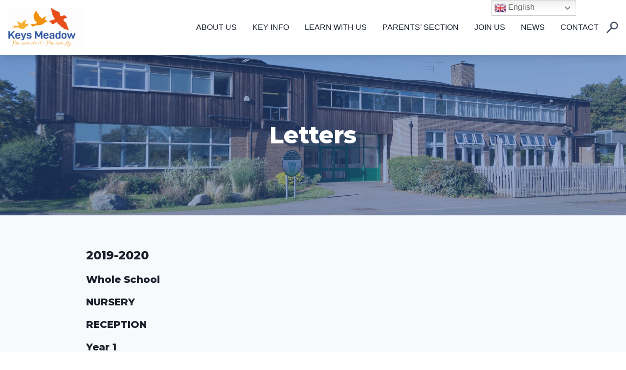

--- FILE ---
content_type: text/plain
request_url: https://www.google-analytics.com/j/collect?v=1&_v=j102d&a=627881886&t=pageview&_s=1&dl=https%3A%2F%2Fkeysmeadowprimary.co.uk%2Fletters-and-newsletters%2F&dp=%2Fletters-and-newsletters%2F&ul=en-us%40posix&dt=Welcome%20to%20Keys%20Meadow%20Primary%20School&sr=1280x720&vp=1280x720&_u=KEBAAEABAAAAACAAI~&jid=754658823&gjid=1521751974&cid=1745479433.1768422884&tid=UA-107327706-5&_gid=41505085.1768422884&_r=1&_slc=1&z=1248779369
body_size: -452
content:
2,cG-FVC3KD5TBR

--- FILE ---
content_type: image/svg+xml
request_url: https://keysmeadowprimary.co.uk/images/close.svg?77e014d3f12e7ace1b29a9934c152636
body_size: 785
content:
<svg width="24.000000000000004" height="24.000000000000004" xmlns="http://www.w3.org/2000/svg">

 <g>
  <title>background</title>
  <rect fill="none" id="canvas_background" height="402" width="582" y="-1" x="-1"/>
 </g>
 <g>
  <title>Layer 1</title>
  <path fill="#4a5568" id="svg_1" d="m22.245,4.015c0.313,0.313 0.313,0.826 0,1.139l-6.276,6.27c-0.313,0.312 -0.313,0.826 0,1.14l6.273,6.272c0.313,0.313 0.313,0.826 0,1.14l-2.285,2.277c-0.314,0.312 -0.828,0.312 -1.142,0l-6.271,-6.271c-0.313,-0.313 -0.828,-0.313 -1.141,0l-6.276,6.267c-0.313,0.313 -0.828,0.313 -1.141,0l-2.282,-2.28c-0.313,-0.313 -0.313,-0.826 0,-1.14l6.278,-6.269c0.313,-0.312 0.313,-0.826 0,-1.14l-6.273,-6.273c-0.314,-0.313 -0.314,-0.827 0,-1.14l2.284,-2.278c0.315,-0.312 0.828,-0.312 1.142,0.001l6.27,6.27c0.314,0.314 0.828,0.314 1.141,0.001l6.276,-6.267c0.312,-0.312 0.826,-0.312 1.141,0l2.282,2.281z"/>
 </g>
</svg>

--- FILE ---
content_type: image/svg+xml
request_url: https://keysmeadowprimary.co.uk/images/search.svg?24cbd7c81f2eb9e9c96e36d7522156b4
body_size: 807
content:
<svg width="24" height="24" xmlns="http://www.w3.org/2000/svg">

 <g>
  <title>background</title>
  <rect fill="none" id="canvas_background" height="26" width="26" y="-1" x="-1"/>
 </g>
 <g>
  <title>Layer 1</title>
  <path stroke="null" fill="#4a5567" id="svg_1" d="m19.411704,11.983123c-1.936646,1.936481 -5.002125,2.055384 -7.077408,0.356707l-0.751075,-0.75124c-1.699005,-2.075283 -1.579774,-5.140598 0.356872,-7.077737c2.063607,-2.063278 5.408662,-2.062949 7.471611,0.000658c2.063113,2.063607 2.063442,5.408169 0,7.471611m1.827446,1.908688c3.094917,-3.094752 3.094917,-8.112994 0,-11.20791c-3.094752,-3.094917 -8.112994,-3.094917 -11.20791,0c-2.776692,2.776692 -3.060545,7.100267 -0.855012,10.19502l-8.425462,8.425627c-0.515737,0.515902 -0.515737,1.352166 0,1.868232c0.515408,0.515902 1.351837,0.515737 1.867903,0l8.425298,-8.425791c3.094917,2.205533 7.418656,1.921516 10.195184,-0.855177"/>
 </g>
</svg>

--- FILE ---
content_type: image/svg+xml
request_url: https://keysmeadowprimary.co.uk/images/menu.svg?48a8e10cfe4c695b087f0c851e050431
body_size: 694
content:
<svg width="24" height="24" xmlns="http://www.w3.org/2000/svg">

 <g>
  <title>background</title>
  <rect fill="none" id="canvas_background" height="402" width="582" y="-1" x="-1"/>
 </g>
 <g>
  <title>Layer 1</title>
  <path fill="#4a5568" id="svg_3" d="m23.244,17.009l-22.494,0c-0.413,0 -0.75,0.36 -0.75,0.801l0,3.421c0,0.423 0.337,0.769 0.75,0.769l22.494,0c0.414,0 0.75,-0.346 0.75,-0.77l0,-3.42c0,-0.441 -0.336,-0.801 -0.75,-0.801zm0,-8l-22.494,0c-0.413,0 -0.75,0.36 -0.75,0.801l0,3.421c0,0.424 0.337,0.769 0.75,0.769l22.494,0c0.414,0 0.75,-0.345 0.75,-0.769l0,-3.421c0,-0.441 -0.336,-0.801 -0.75,-0.801zm0,-8l-22.494,0c-0.413,0 -0.75,0.36 -0.75,0.801l0,3.42c0,0.423 0.337,0.769 0.75,0.769l22.494,0c0.414,0 0.75,-0.346 0.75,-0.769l0,-3.42c0,-0.441 -0.336,-0.801 -0.75,-0.801z"/>
 </g>
</svg>

--- FILE ---
content_type: application/javascript
request_url: https://keysmeadowprimary.co.uk/wp-content/themes/keysmeadow/assets/js/main.js?ver=1.0
body_size: 244581
content:
!function(e){var t={};function n(r){if(t[r])return t[r].exports;var i=t[r]={i:r,l:!1,exports:{}};return e[r].call(i.exports,i,i.exports,n),i.l=!0,i.exports}n.m=e,n.c=t,n.d=function(e,t,r){n.o(e,t)||Object.defineProperty(e,t,{enumerable:!0,get:r})},n.r=function(e){"undefined"!=typeof Symbol&&Symbol.toStringTag&&Object.defineProperty(e,Symbol.toStringTag,{value:"Module"}),Object.defineProperty(e,"__esModule",{value:!0})},n.t=function(e,t){if(1&t&&(e=n(e)),8&t)return e;if(4&t&&"object"==typeof e&&e&&e.__esModule)return e;var r=Object.create(null);if(n.r(r),Object.defineProperty(r,"default",{enumerable:!0,value:e}),2&t&&"string"!=typeof e)for(var i in e)n.d(r,i,function(t){return e[t]}.bind(null,i));return r},n.n=function(e){var t=e&&e.__esModule?function(){return e.default}:function(){return e};return n.d(t,"a",t),t},n.o=function(e,t){return Object.prototype.hasOwnProperty.call(e,t)},n.p="/",n(n.s=239)}([function(e,t,n){"use strict";e.exports=n(240)},function(e,t,n){"use strict";n.r(t),n.d(t,"__extends",function(){return i}),n.d(t,"__assign",function(){return o}),n.d(t,"__rest",function(){return a}),n.d(t,"__decorate",function(){return s}),n.d(t,"__param",function(){return u}),n.d(t,"__metadata",function(){return c}),n.d(t,"__awaiter",function(){return l}),n.d(t,"__generator",function(){return f}),n.d(t,"__exportStar",function(){return d}),n.d(t,"__values",function(){return h}),n.d(t,"__read",function(){return p}),n.d(t,"__spread",function(){return m}),n.d(t,"__spreadArrays",function(){return v}),n.d(t,"__await",function(){return b}),n.d(t,"__asyncGenerator",function(){return y}),n.d(t,"__asyncDelegator",function(){return g}),n.d(t,"__asyncValues",function(){return _}),n.d(t,"__makeTemplateObject",function(){return w}),n.d(t,"__importStar",function(){return E}),n.d(t,"__importDefault",function(){return x});var r=function(e,t){return(r=Object.setPrototypeOf||{__proto__:[]}instanceof Array&&function(e,t){e.__proto__=t}||function(e,t){for(var n in t)t.hasOwnProperty(n)&&(e[n]=t[n])})(e,t)};function i(e,t){function n(){this.constructor=e}r(e,t),e.prototype=null===t?Object.create(t):(n.prototype=t.prototype,new n)}var o=function(){return(o=Object.assign||function(e){for(var t,n=1,r=arguments.length;n<r;n++)for(var i in t=arguments[n])Object.prototype.hasOwnProperty.call(t,i)&&(e[i]=t[i]);return e}).apply(this,arguments)};function a(e,t){var n={};for(var r in e)Object.prototype.hasOwnProperty.call(e,r)&&t.indexOf(r)<0&&(n[r]=e[r]);if(null!=e&&"function"==typeof Object.getOwnPropertySymbols){var i=0;for(r=Object.getOwnPropertySymbols(e);i<r.length;i++)t.indexOf(r[i])<0&&Object.prototype.propertyIsEnumerable.call(e,r[i])&&(n[r[i]]=e[r[i]])}return n}function s(e,t,n,r){var i,o=arguments.length,a=o<3?t:null===r?r=Object.getOwnPropertyDescriptor(t,n):r;if("object"==typeof Reflect&&"function"==typeof Reflect.decorate)a=Reflect.decorate(e,t,n,r);else for(var s=e.length-1;s>=0;s--)(i=e[s])&&(a=(o<3?i(a):o>3?i(t,n,a):i(t,n))||a);return o>3&&a&&Object.defineProperty(t,n,a),a}function u(e,t){return function(n,r){t(n,r,e)}}function c(e,t){if("object"==typeof Reflect&&"function"==typeof Reflect.metadata)return Reflect.metadata(e,t)}function l(e,t,n,r){return new(n||(n=Promise))(function(i,o){function a(e){try{u(r.next(e))}catch(e){o(e)}}function s(e){try{u(r.throw(e))}catch(e){o(e)}}function u(e){e.done?i(e.value):new n(function(t){t(e.value)}).then(a,s)}u((r=r.apply(e,t||[])).next())})}function f(e,t){var n,r,i,o,a={label:0,sent:function(){if(1&i[0])throw i[1];return i[1]},trys:[],ops:[]};return o={next:s(0),throw:s(1),return:s(2)},"function"==typeof Symbol&&(o[Symbol.iterator]=function(){return this}),o;function s(o){return function(s){return function(o){if(n)throw new TypeError("Generator is already executing.");for(;a;)try{if(n=1,r&&(i=2&o[0]?r.return:o[0]?r.throw||((i=r.return)&&i.call(r),0):r.next)&&!(i=i.call(r,o[1])).done)return i;switch(r=0,i&&(o=[2&o[0],i.value]),o[0]){case 0:case 1:i=o;break;case 4:return a.label++,{value:o[1],done:!1};case 5:a.label++,r=o[1],o=[0];continue;case 7:o=a.ops.pop(),a.trys.pop();continue;default:if(!(i=(i=a.trys).length>0&&i[i.length-1])&&(6===o[0]||2===o[0])){a=0;continue}if(3===o[0]&&(!i||o[1]>i[0]&&o[1]<i[3])){a.label=o[1];break}if(6===o[0]&&a.label<i[1]){a.label=i[1],i=o;break}if(i&&a.label<i[2]){a.label=i[2],a.ops.push(o);break}i[2]&&a.ops.pop(),a.trys.pop();continue}o=t.call(e,a)}catch(e){o=[6,e],r=0}finally{n=i=0}if(5&o[0])throw o[1];return{value:o[0]?o[1]:void 0,done:!0}}([o,s])}}}function d(e,t){for(var n in e)t.hasOwnProperty(n)||(t[n]=e[n])}function h(e){var t="function"==typeof Symbol&&e[Symbol.iterator],n=0;return t?t.call(e):{next:function(){return e&&n>=e.length&&(e=void 0),{value:e&&e[n++],done:!e}}}}function p(e,t){var n="function"==typeof Symbol&&e[Symbol.iterator];if(!n)return e;var r,i,o=n.call(e),a=[];try{for(;(void 0===t||t-- >0)&&!(r=o.next()).done;)a.push(r.value)}catch(e){i={error:e}}finally{try{r&&!r.done&&(n=o.return)&&n.call(o)}finally{if(i)throw i.error}}return a}function m(){for(var e=[],t=0;t<arguments.length;t++)e=e.concat(p(arguments[t]));return e}function v(){for(var e=0,t=0,n=arguments.length;t<n;t++)e+=arguments[t].length;var r=Array(e),i=0;for(t=0;t<n;t++)for(var o=arguments[t],a=0,s=o.length;a<s;a++,i++)r[i]=o[a];return r}function b(e){return this instanceof b?(this.v=e,this):new b(e)}function y(e,t,n){if(!Symbol.asyncIterator)throw new TypeError("Symbol.asyncIterator is not defined.");var r,i=n.apply(e,t||[]),o=[];return r={},a("next"),a("throw"),a("return"),r[Symbol.asyncIterator]=function(){return this},r;function a(e){i[e]&&(r[e]=function(t){return new Promise(function(n,r){o.push([e,t,n,r])>1||s(e,t)})})}function s(e,t){try{(n=i[e](t)).value instanceof b?Promise.resolve(n.value.v).then(u,c):l(o[0][2],n)}catch(e){l(o[0][3],e)}var n}function u(e){s("next",e)}function c(e){s("throw",e)}function l(e,t){e(t),o.shift(),o.length&&s(o[0][0],o[0][1])}}function g(e){var t,n;return t={},r("next"),r("throw",function(e){throw e}),r("return"),t[Symbol.iterator]=function(){return this},t;function r(r,i){t[r]=e[r]?function(t){return(n=!n)?{value:b(e[r](t)),done:"return"===r}:i?i(t):t}:i}}function _(e){if(!Symbol.asyncIterator)throw new TypeError("Symbol.asyncIterator is not defined.");var t,n=e[Symbol.asyncIterator];return n?n.call(e):(e=h(e),t={},r("next"),r("throw"),r("return"),t[Symbol.asyncIterator]=function(){return this},t);function r(n){t[n]=e[n]&&function(t){return new Promise(function(r,i){(function(e,t,n,r){Promise.resolve(r).then(function(t){e({value:t,done:n})},t)})(r,i,(t=e[n](t)).done,t.value)})}}}function w(e,t){return Object.defineProperty?Object.defineProperty(e,"raw",{value:t}):e.raw=t,e}function E(e){if(e&&e.__esModule)return e;var t={};if(null!=e)for(var n in e)Object.hasOwnProperty.call(e,n)&&(t[n]=e[n]);return t.default=e,t}function x(e){return e&&e.__esModule?e:{default:e}}},function(e,t,n){e.exports=n(250)()},function(e,t,n){"use strict";n.r(t),function(e){n.d(t,"addTypenameToDocument",function(){return Y}),n.d(t,"argumentsObjectFromField",function(){return m}),n.d(t,"assign",function(){return P}),n.d(t,"buildQueryFromSelectionSet",function(){return ie}),n.d(t,"canUseWeakMap",function(){return ae}),n.d(t,"checkDocument",function(){return N}),n.d(t,"cloneDeep",function(){return ue}),n.d(t,"createFragmentMap",function(){return q}),n.d(t,"getDefaultValues",function(){return V}),n.d(t,"getDirectiveInfoFromField",function(){return S}),n.d(t,"getDirectiveNames",function(){return k}),n.d(t,"getDirectivesFromDocument",function(){return te}),n.d(t,"getEnv",function(){return ce}),n.d(t,"getFragmentDefinition",function(){return U}),n.d(t,"getFragmentDefinitions",function(){return L}),n.d(t,"getFragmentQueryDocument",function(){return C}),n.d(t,"getInclusionDirectives",function(){return j}),n.d(t,"getMainDefinition",function(){return z}),n.d(t,"getMutationDefinition",function(){return I}),n.d(t,"getOperationDefinition",function(){return R}),n.d(t,"getOperationDefinitionOrDie",function(){return D}),n.d(t,"getOperationName",function(){return F}),n.d(t,"getQueryDefinition",function(){return B}),n.d(t,"getStoreKeyName",function(){return p}),n.d(t,"graphQLResultHasError",function(){return me}),n.d(t,"hasClientExports",function(){return M}),n.d(t,"hasDirectives",function(){return T}),n.d(t,"isDevelopment",function(){return de}),n.d(t,"isEnv",function(){return le}),n.d(t,"isField",function(){return b}),n.d(t,"isIdValue",function(){return g}),n.d(t,"isInlineFragment",function(){return y}),n.d(t,"isJsonValue",function(){return w}),n.d(t,"isNumberValue",function(){return l}),n.d(t,"isProduction",function(){return fe}),n.d(t,"isScalarValue",function(){return c}),n.d(t,"isTest",function(){return he}),n.d(t,"maybeDeepFreeze",function(){return ve}),n.d(t,"mergeDeep",function(){return ye}),n.d(t,"mergeDeepArray",function(){return ge}),n.d(t,"removeArgumentsFromDocument",function(){return ne}),n.d(t,"removeClientSetsFromDocument",function(){return oe}),n.d(t,"removeConnectionDirectiveFromDocument",function(){return J}),n.d(t,"removeDirectivesFromDocument",function(){return G}),n.d(t,"removeFragmentSpreadFromDocument",function(){return re}),n.d(t,"resultKeyNameFromField",function(){return v}),n.d(t,"shouldInclude",function(){return O}),n.d(t,"storeKeyNameFromField",function(){return d}),n.d(t,"stripSymbols",function(){return Oe}),n.d(t,"toIdValue",function(){return _}),n.d(t,"tryFunctionOrLogError",function(){return pe}),n.d(t,"valueFromNode",function(){return x}),n.d(t,"valueToObjectRepresentation",function(){return f}),n.d(t,"variablesInOperation",function(){return Q}),n.d(t,"warnOnceInDevelopment",function(){return Se});var r=n(17),i=n(4),o=n(1),a=n(213),s=n.n(a),u=n(23);function c(e){return["StringValue","BooleanValue","EnumValue"].indexOf(e.kind)>-1}function l(e){return["IntValue","FloatValue"].indexOf(e.kind)>-1}function f(e,t,n,r){if(function(e){return"IntValue"===e.kind}(n)||function(e){return"FloatValue"===e.kind}(n))e[t.value]=Number(n.value);else if(function(e){return"BooleanValue"===e.kind}(n)||function(e){return"StringValue"===e.kind}(n))e[t.value]=n.value;else if(function(e){return"ObjectValue"===e.kind}(n)){var o={};n.fields.map(function(e){return f(o,e.name,e.value,r)}),e[t.value]=o}else if(function(e){return"Variable"===e.kind}(n)){var a=(r||{})[n.name.value];e[t.value]=a}else if(function(e){return"ListValue"===e.kind}(n))e[t.value]=n.values.map(function(e){var n={};return f(n,t,e,r),n[t.value]});else if(function(e){return"EnumValue"===e.kind}(n))e[t.value]=n.value;else{if(!function(e){return"NullValue"===e.kind}(n))throw new i.a(17);e[t.value]=null}}function d(e,t){var n=null;e.directives&&(n={},e.directives.forEach(function(e){n[e.name.value]={},e.arguments&&e.arguments.forEach(function(r){var i=r.name,o=r.value;return f(n[e.name.value],i,o,t)})}));var r=null;return e.arguments&&e.arguments.length&&(r={},e.arguments.forEach(function(e){var n=e.name,i=e.value;return f(r,n,i,t)})),p(e.name.value,r,n)}n.d(t,"isEqual",function(){return u.a});var h=["connection","include","skip","client","rest","export"];function p(e,t,n){if(n&&n.connection&&n.connection.key){if(n.connection.filter&&n.connection.filter.length>0){var r=n.connection.filter?n.connection.filter:[];r.sort();var i=t,o={};return r.forEach(function(e){o[e]=i[e]}),n.connection.key+"("+JSON.stringify(o)+")"}return n.connection.key}var a=e;if(t){var u=s()(t);a+="("+u+")"}return n&&Object.keys(n).forEach(function(e){-1===h.indexOf(e)&&(n[e]&&Object.keys(n[e]).length?a+="@"+e+"("+JSON.stringify(n[e])+")":a+="@"+e)}),a}function m(e,t){if(e.arguments&&e.arguments.length){var n={};return e.arguments.forEach(function(e){var r=e.name,i=e.value;return f(n,r,i,t)}),n}return null}function v(e){return e.alias?e.alias.value:e.name.value}function b(e){return"Field"===e.kind}function y(e){return"InlineFragment"===e.kind}function g(e){return e&&"id"===e.type&&"boolean"==typeof e.generated}function _(e,t){return void 0===t&&(t=!1),Object(o.__assign)({type:"id",generated:t},"string"==typeof e?{id:e,typename:void 0}:e)}function w(e){return null!=e&&"object"==typeof e&&"json"===e.type}function E(e){throw new i.a(18)}function x(e,t){switch(void 0===t&&(t=E),e.kind){case"Variable":return t(e);case"NullValue":return null;case"IntValue":return parseInt(e.value,10);case"FloatValue":return parseFloat(e.value);case"ListValue":return e.values.map(function(e){return x(e,t)});case"ObjectValue":for(var n={},r=0,i=e.fields;r<i.length;r++){var o=i[r];n[o.name.value]=x(o.value,t)}return n;default:return e.value}}function S(e,t){if(e.directives&&e.directives.length){var n={};return e.directives.forEach(function(e){n[e.name.value]=m(e,t)}),n}return null}function O(e,t){return void 0===t&&(t={}),j(e.directives).every(function(e){var n=e.directive,r=e.ifArgument,o=!1;return"Variable"===r.value.kind?(o=t[r.value.name.value],Object(i.b)(void 0!==o,3)):o=r.value.value,"skip"===n.name.value?!o:o})}function k(e){var t=[];return Object(r.b)(e,{Directive:function(e){t.push(e.name.value)}}),t}function T(e,t){return k(t).some(function(t){return e.indexOf(t)>-1})}function M(e){return e&&T(["client"],e)&&T(["export"],e)}function A(e){var t=e.name.value;return"skip"===t||"include"===t}function j(e){return e?e.filter(A).map(function(e){var t=e.arguments;e.name.value;Object(i.b)(t&&1===t.length,4);var n=t[0];Object(i.b)(n.name&&"if"===n.name.value,5);var r=n.value;return Object(i.b)(r&&("Variable"===r.kind||"BooleanValue"===r.kind),6),{directive:e,ifArgument:n}}):[]}function C(e,t){var n=t,r=[];return e.definitions.forEach(function(e){if("OperationDefinition"===e.kind)throw new i.a(1);"FragmentDefinition"===e.kind&&r.push(e)}),void 0===n&&(Object(i.b)(1===r.length,2),n=r[0].name.value),Object(o.__assign)({},e,{definitions:[{kind:"OperationDefinition",operation:"query",selectionSet:{kind:"SelectionSet",selections:[{kind:"FragmentSpread",name:{kind:"Name",value:n}}]}}].concat(e.definitions)})}function P(e){for(var t=[],n=1;n<arguments.length;n++)t[n-1]=arguments[n];return t.forEach(function(t){null!=t&&Object.keys(t).forEach(function(n){e[n]=t[n]})}),e}function I(e){N(e);var t=e.definitions.filter(function(e){return"OperationDefinition"===e.kind&&"mutation"===e.operation})[0];return Object(i.b)(t,7),t}function N(e){Object(i.b)(e&&"Document"===e.kind,8);var t=e.definitions.filter(function(e){return"FragmentDefinition"!==e.kind}).map(function(e){if("OperationDefinition"!==e.kind)throw new i.a(9);return e});return Object(i.b)(t.length<=1,10),e}function R(e){return N(e),e.definitions.filter(function(e){return"OperationDefinition"===e.kind})[0]}function D(e){var t=R(e);return Object(i.b)(t,11),t}function F(e){return e.definitions.filter(function(e){return"OperationDefinition"===e.kind&&e.name}).map(function(e){return e.name.value})[0]||null}function L(e){return e.definitions.filter(function(e){return"FragmentDefinition"===e.kind})}function B(e){var t=R(e);return Object(i.b)(t&&"query"===t.operation,12),t}function U(e){Object(i.b)("Document"===e.kind,13),Object(i.b)(e.definitions.length<=1,14);var t=e.definitions[0];return Object(i.b)("FragmentDefinition"===t.kind,15),t}function z(e){var t;N(e);for(var n=0,r=e.definitions;n<r.length;n++){var o=r[n];if("OperationDefinition"===o.kind){var a=o.operation;if("query"===a||"mutation"===a||"subscription"===a)return o}"FragmentDefinition"!==o.kind||t||(t=o)}if(t)return t;throw new i.a(16)}function q(e){void 0===e&&(e=[]);var t={};return e.forEach(function(e){t[e.name.value]=e}),t}function V(e){if(e&&e.variableDefinitions&&e.variableDefinitions.length){var t=e.variableDefinitions.filter(function(e){return e.defaultValue}).map(function(e){var t=e.variable,n=e.defaultValue,r={};return f(r,t.name,n),r});return P.apply(void 0,[{}].concat(t))}return{}}function Q(e){var t=new Set;if(e.variableDefinitions)for(var n=0,r=e.variableDefinitions;n<r.length;n++){var i=r[n];t.add(i.variable.name.value)}return t}function H(e,t,n){var r=0;return e.forEach(function(n,i){t.call(this,n,i,e)&&(e[r++]=n)},n),e.length=r,e}var $={kind:"Field",name:{kind:"Name",value:"__typename"}};function K(e){return function e(t,n){return t.selectionSet.selections.every(function(t){return"FragmentSpread"===t.kind&&e(n[t.name.value],n)})}(R(e)||U(e),q(L(e)))?null:e}function W(e){return function(t){return e.some(function(e){return e.name&&e.name===t.name.value||e.test&&e.test(t)})}}function G(e,t){var n=Object.create(null),i=[],o=Object.create(null),a=[],s=K(Object(r.b)(t,{Variable:{enter:function(e,t,r){"VariableDefinition"!==r.kind&&(n[e.name.value]=!0)}},Field:{enter:function(t){if(e&&t.directives&&(e.some(function(e){return e.remove})&&t.directives&&t.directives.some(W(e))))return t.arguments&&t.arguments.forEach(function(e){"Variable"===e.value.kind&&i.push({name:e.value.name.value})}),t.selectionSet&&function e(t){var n=[];t.selections.forEach(function(t){(b(t)||y(t))&&t.selectionSet?e(t.selectionSet).forEach(function(e){return n.push(e)}):"FragmentSpread"===t.kind&&n.push(t)});return n}(t.selectionSet).forEach(function(e){a.push({name:e.name.value})}),null}},FragmentSpread:{enter:function(e){o[e.name.value]=!0}},Directive:{enter:function(t){if(W(e)(t))return null}}}));return s&&H(i,function(e){return!n[e.name]}).length&&(s=ne(i,s)),s&&H(a,function(e){return!o[e.name]}).length&&(s=re(a,s)),s}function Y(e){return Object(r.b)(N(e),{SelectionSet:{enter:function(e,t,n){if(!n||"OperationDefinition"!==n.kind){var r=e.selections;if(r)if(!r.some(function(e){return b(e)&&("__typename"===e.name.value||0===e.name.value.lastIndexOf("__",0))})){var i=n;if(!(b(i)&&i.directives&&i.directives.some(function(e){return"export"===e.name.value})))return Object(o.__assign)({},e,{selections:r.concat([$])})}}}}})}var Z={test:function(e){var t="connection"===e.name.value;return t&&(!e.arguments||e.arguments.some(function(e){return"key"===e.name.value})),t}};function J(e){return G([Z],N(e))}function X(e,t,n){return void 0===n&&(n=!0),t&&t.selections&&t.selections.some(function(t){return ee(e,t,n)})}function ee(e,t,n){return void 0===n&&(n=!0),!b(t)||!!t.directives&&(t.directives.some(W(e))||n&&X(e,t.selectionSet,n))}function te(e,t){var n;return N(t),K(Object(r.b)(t,{SelectionSet:{enter:function(t,r,i,a){var s=a.join("-");if(!n||s===n||!s.startsWith(n)){if(t.selections){var u=t.selections.filter(function(t){return ee(e,t)});return X(e,t,!1)&&(n=s),Object(o.__assign)({},t,{selections:u})}return null}}}}))}function ne(e,t){var n=function(e){return function(t){return e.some(function(e){return t.value&&"Variable"===t.value.kind&&t.value.name&&(e.name===t.value.name.value||e.test&&e.test(t))})}}(e);return K(Object(r.b)(t,{OperationDefinition:{enter:function(t){return Object(o.__assign)({},t,{variableDefinitions:t.variableDefinitions.filter(function(t){return!e.some(function(e){return e.name===t.variable.name.value})})})}},Field:{enter:function(t){if(e.some(function(e){return e.remove})){var r=0;if(t.arguments.forEach(function(e){n(e)&&(r+=1)}),1===r)return null}}},Argument:{enter:function(e){if(n(e))return null}}}))}function re(e,t){function n(t){if(e.some(function(e){return e.name===t.name.value}))return null}return K(Object(r.b)(t,{FragmentSpread:{enter:n},FragmentDefinition:{enter:n}}))}function ie(e){return"query"===z(e).operation?e:Object(r.b)(e,{OperationDefinition:{enter:function(e){return Object(o.__assign)({},e,{operation:"query"})}}})}function oe(e){N(e);var t=G([{test:function(e){return"client"===e.name.value},remove:!0}],e);return t&&(t=Object(r.b)(t,{FragmentDefinition:{enter:function(e){if(e.selectionSet&&e.selectionSet.selections.every(function(e){return b(e)&&"__typename"===e.name.value}))return null}}})),t}var ae="function"==typeof WeakMap&&!("object"==typeof navigator&&"ReactNative"===navigator.product),se=Object.prototype.toString;function ue(e){return function e(t,n){switch(se.call(t)){case"[object Array]":if(n.has(t))return n.get(t);var r=t.slice(0);return n.set(t,r),r.forEach(function(t,i){r[i]=e(t,n)}),r;case"[object Object]":if(n.has(t))return n.get(t);var i=Object.create(Object.getPrototypeOf(t));return n.set(t,i),Object.keys(t).forEach(function(r){i[r]=e(t[r],n)}),i;default:return t}}(e,new Map)}function ce(){return void 0!==e?"production":"development"}function le(e){return ce()===e}function fe(){return!0===le("production")}function de(){return!0===le("development")}function he(){return!0===le("test")}function pe(e){try{return e()}catch(e){console.error&&console.error(e)}}function me(e){return e.errors&&e.errors.length}function ve(e){if((de()||he())&&!("function"==typeof Symbol&&"string"==typeof Symbol("")))return function e(t){return Object.freeze(t),Object.getOwnPropertyNames(t).forEach(function(n){null===t[n]||"object"!=typeof t[n]&&"function"!=typeof t[n]||Object.isFrozen(t[n])||e(t[n])}),t}(e);return e}var be=Object.prototype.hasOwnProperty;function ye(){for(var e=[],t=0;t<arguments.length;t++)e[t]=arguments[t];return ge(e)}function ge(e){var t=e[0]||{},n=e.length;if(n>1){var r=[];t=Ee(t,r);for(var i=1;i<n;++i)t=we(t,e[i],r)}return t}function _e(e){return null!==e&&"object"==typeof e}function we(e,t,n){return _e(t)&&_e(e)?(Object.isExtensible&&!Object.isExtensible(e)&&(e=Ee(e,n)),Object.keys(t).forEach(function(r){var i=t[r];if(be.call(e,r)){var o=e[r];i!==o&&(e[r]=we(Ee(o,n),i,n))}else e[r]=i}),e):t}function Ee(e,t){return null!==e&&"object"==typeof e&&t.indexOf(e)<0&&(e=Array.isArray(e)?e.slice(0):Object(o.__assign)({__proto__:Object.getPrototypeOf(e)},e),t.push(e)),e}var xe=Object.create({});function Se(e,t){void 0===t&&(t="warn"),fe()||xe[e]||(he()||(xe[e]=!0),"error"===t?console.error(e):console.warn(e))}function Oe(e){return JSON.parse(JSON.stringify(e))}}.call(this,n(21))},function(e,t,n){"use strict";(function(e){n.d(t,"a",function(){return s}),n.d(t,"b",function(){return u});var r=n(1),i="Invariant Violation",o=Object.setPrototypeOf,a=void 0===o?function(e,t){return e.__proto__=t,e}:o,s=function(e){function t(n){void 0===n&&(n=i);var r=e.call(this,"number"==typeof n?i+": "+n+" (see https://github.com/apollographql/invariant-packages)":n)||this;return r.framesToPop=1,r.name=i,a(r,t.prototype),r}return Object(r.__extends)(t,e),t}(Error);function u(e,t){if(!e)throw new s(t)}function c(e){return function(){return console[e].apply(console,arguments)}}!function(e){e.warn=c("warn"),e.error=c("error")}(u||(u={}));var l={env:{}};if("object"==typeof e)l=e;else try{Function("stub","process = stub")(l)}catch(e){}}).call(this,n(21))},function(e,t){"function"==typeof Object.create?e.exports=function(e,t){e.super_=t,e.prototype=Object.create(t.prototype,{constructor:{value:e,enumerable:!1,writable:!0,configurable:!0}})}:e.exports=function(e,t){e.super_=t;var n=function(){};n.prototype=t.prototype,e.prototype=new n,e.prototype.constructor=e}},function(e,t,n){var r=n(12),i=r.Buffer;function o(e,t){for(var n in e)t[n]=e[n]}function a(e,t,n){return i(e,t,n)}i.from&&i.alloc&&i.allocUnsafe&&i.allocUnsafeSlow?e.exports=r:(o(r,t),t.Buffer=a),o(i,a),a.from=function(e,t,n){if("number"==typeof e)throw new TypeError("Argument must not be a number");return i(e,t,n)},a.alloc=function(e,t,n){if("number"!=typeof e)throw new TypeError("Argument must be a number");var r=i(e);return void 0!==t?"string"==typeof n?r.fill(t,n):r.fill(t):r.fill(0),r},a.allocUnsafe=function(e){if("number"!=typeof e)throw new TypeError("Argument must be a number");return i(e)},a.allocUnsafeSlow=function(e){if("number"!=typeof e)throw new TypeError("Argument must be a number");return r.SlowBuffer(e)}},function(e,t,n){var r=n(512).parse;function i(e){return e.replace(/[\s,]+/g," ").trim()}var o={},a={};var s=!0;var u=!1;function c(e){var t=i(e);if(o[t])return o[t];var n=r(e,{experimentalFragmentVariables:u});if(!n||"Document"!==n.kind)throw new Error("Not a valid GraphQL document.");return n=function e(t,n){var r=Object.prototype.toString.call(t);if("[object Array]"===r)return t.map(function(t){return e(t,n)});if("[object Object]"!==r)throw new Error("Unexpected input.");n&&t.loc&&delete t.loc,t.loc&&(delete t.loc.startToken,delete t.loc.endToken);var i,o,a,s=Object.keys(t);for(i in s)s.hasOwnProperty(i)&&(o=t[s[i]],"[object Object]"!==(a=Object.prototype.toString.call(o))&&"[object Array]"!==a||(t[s[i]]=e(o,!0)));return t}(n=function(e){for(var t,n={},r=[],o=0;o<e.definitions.length;o++){var u=e.definitions[o];if("FragmentDefinition"===u.kind){var c=u.name.value,l=i((t=u.loc).source.body.substring(t.start,t.end));a.hasOwnProperty(c)&&!a[c][l]?(s&&console.warn("Warning: fragment with name "+c+" already exists.\ngraphql-tag enforces all fragment names across your application to be unique; read more about\nthis in the docs: http://dev.apollodata.com/core/fragments.html#unique-names"),a[c][l]=!0):a.hasOwnProperty(c)||(a[c]={},a[c][l]=!0),n[l]||(n[l]=!0,r.push(u))}else r.push(u)}return e.definitions=r,e}(n),!1),o[t]=n,n}function l(){for(var e=Array.prototype.slice.call(arguments),t=e[0],n="string"==typeof t?t:t[0],r=1;r<e.length;r++)e[r]&&e[r].kind&&"Document"===e[r].kind?n+=e[r].loc.source.body:n+=e[r],n+=t[r];return c(n)}l.default=l,l.resetCaches=function(){o={},a={}},l.disableFragmentWarnings=function(){s=!1},l.enableExperimentalFragmentVariables=function(){u=!0},l.disableExperimentalFragmentVariables=function(){u=!1},e.exports=l},function(e,t,n){(function(e){!function(e,t){"use strict";function r(e,t){if(!e)throw new Error(t||"Assertion failed")}function i(e,t){e.super_=t;var n=function(){};n.prototype=t.prototype,e.prototype=new n,e.prototype.constructor=e}function o(e,t,n){if(o.isBN(e))return e;this.negative=0,this.words=null,this.length=0,this.red=null,null!==e&&("le"!==t&&"be"!==t||(n=t,t=10),this._init(e||0,t||10,n||"be"))}var a;"object"==typeof e?e.exports=o:t.BN=o,o.BN=o,o.wordSize=26;try{a=n(293).Buffer}catch(e){}function s(e,t,n){for(var r=0,i=Math.min(e.length,n),o=t;o<i;o++){var a=e.charCodeAt(o)-48;r<<=4,r|=a>=49&&a<=54?a-49+10:a>=17&&a<=22?a-17+10:15&a}return r}function u(e,t,n,r){for(var i=0,o=Math.min(e.length,n),a=t;a<o;a++){var s=e.charCodeAt(a)-48;i*=r,i+=s>=49?s-49+10:s>=17?s-17+10:s}return i}o.isBN=function(e){return e instanceof o||null!==e&&"object"==typeof e&&e.constructor.wordSize===o.wordSize&&Array.isArray(e.words)},o.max=function(e,t){return e.cmp(t)>0?e:t},o.min=function(e,t){return e.cmp(t)<0?e:t},o.prototype._init=function(e,t,n){if("number"==typeof e)return this._initNumber(e,t,n);if("object"==typeof e)return this._initArray(e,t,n);"hex"===t&&(t=16),r(t===(0|t)&&t>=2&&t<=36);var i=0;"-"===(e=e.toString().replace(/\s+/g,""))[0]&&i++,16===t?this._parseHex(e,i):this._parseBase(e,t,i),"-"===e[0]&&(this.negative=1),this.strip(),"le"===n&&this._initArray(this.toArray(),t,n)},o.prototype._initNumber=function(e,t,n){e<0&&(this.negative=1,e=-e),e<67108864?(this.words=[67108863&e],this.length=1):e<4503599627370496?(this.words=[67108863&e,e/67108864&67108863],this.length=2):(r(e<9007199254740992),this.words=[67108863&e,e/67108864&67108863,1],this.length=3),"le"===n&&this._initArray(this.toArray(),t,n)},o.prototype._initArray=function(e,t,n){if(r("number"==typeof e.length),e.length<=0)return this.words=[0],this.length=1,this;this.length=Math.ceil(e.length/3),this.words=new Array(this.length);for(var i=0;i<this.length;i++)this.words[i]=0;var o,a,s=0;if("be"===n)for(i=e.length-1,o=0;i>=0;i-=3)a=e[i]|e[i-1]<<8|e[i-2]<<16,this.words[o]|=a<<s&67108863,this.words[o+1]=a>>>26-s&67108863,(s+=24)>=26&&(s-=26,o++);else if("le"===n)for(i=0,o=0;i<e.length;i+=3)a=e[i]|e[i+1]<<8|e[i+2]<<16,this.words[o]|=a<<s&67108863,this.words[o+1]=a>>>26-s&67108863,(s+=24)>=26&&(s-=26,o++);return this.strip()},o.prototype._parseHex=function(e,t){this.length=Math.ceil((e.length-t)/6),this.words=new Array(this.length);for(var n=0;n<this.length;n++)this.words[n]=0;var r,i,o=0;for(n=e.length-6,r=0;n>=t;n-=6)i=s(e,n,n+6),this.words[r]|=i<<o&67108863,this.words[r+1]|=i>>>26-o&4194303,(o+=24)>=26&&(o-=26,r++);n+6!==t&&(i=s(e,t,n+6),this.words[r]|=i<<o&67108863,this.words[r+1]|=i>>>26-o&4194303),this.strip()},o.prototype._parseBase=function(e,t,n){this.words=[0],this.length=1;for(var r=0,i=1;i<=67108863;i*=t)r++;r--,i=i/t|0;for(var o=e.length-n,a=o%r,s=Math.min(o,o-a)+n,c=0,l=n;l<s;l+=r)c=u(e,l,l+r,t),this.imuln(i),this.words[0]+c<67108864?this.words[0]+=c:this._iaddn(c);if(0!==a){var f=1;for(c=u(e,l,e.length,t),l=0;l<a;l++)f*=t;this.imuln(f),this.words[0]+c<67108864?this.words[0]+=c:this._iaddn(c)}},o.prototype.copy=function(e){e.words=new Array(this.length);for(var t=0;t<this.length;t++)e.words[t]=this.words[t];e.length=this.length,e.negative=this.negative,e.red=this.red},o.prototype.clone=function(){var e=new o(null);return this.copy(e),e},o.prototype._expand=function(e){for(;this.length<e;)this.words[this.length++]=0;return this},o.prototype.strip=function(){for(;this.length>1&&0===this.words[this.length-1];)this.length--;return this._normSign()},o.prototype._normSign=function(){return 1===this.length&&0===this.words[0]&&(this.negative=0),this},o.prototype.inspect=function(){return(this.red?"<BN-R: ":"<BN: ")+this.toString(16)+">"};var c=["","0","00","000","0000","00000","000000","0000000","00000000","000000000","0000000000","00000000000","000000000000","0000000000000","00000000000000","000000000000000","0000000000000000","00000000000000000","000000000000000000","0000000000000000000","00000000000000000000","000000000000000000000","0000000000000000000000","00000000000000000000000","000000000000000000000000","0000000000000000000000000"],l=[0,0,25,16,12,11,10,9,8,8,7,7,7,7,6,6,6,6,6,6,6,5,5,5,5,5,5,5,5,5,5,5,5,5,5,5,5],f=[0,0,33554432,43046721,16777216,48828125,60466176,40353607,16777216,43046721,1e7,19487171,35831808,62748517,7529536,11390625,16777216,24137569,34012224,47045881,64e6,4084101,5153632,6436343,7962624,9765625,11881376,14348907,17210368,20511149,243e5,28629151,33554432,39135393,45435424,52521875,60466176];function d(e,t,n){n.negative=t.negative^e.negative;var r=e.length+t.length|0;n.length=r,r=r-1|0;var i=0|e.words[0],o=0|t.words[0],a=i*o,s=67108863&a,u=a/67108864|0;n.words[0]=s;for(var c=1;c<r;c++){for(var l=u>>>26,f=67108863&u,d=Math.min(c,t.length-1),h=Math.max(0,c-e.length+1);h<=d;h++){var p=c-h|0;l+=(a=(i=0|e.words[p])*(o=0|t.words[h])+f)/67108864|0,f=67108863&a}n.words[c]=0|f,u=0|l}return 0!==u?n.words[c]=0|u:n.length--,n.strip()}o.prototype.toString=function(e,t){var n;if(t=0|t||1,16===(e=e||10)||"hex"===e){n="";for(var i=0,o=0,a=0;a<this.length;a++){var s=this.words[a],u=(16777215&(s<<i|o)).toString(16);n=0!==(o=s>>>24-i&16777215)||a!==this.length-1?c[6-u.length]+u+n:u+n,(i+=2)>=26&&(i-=26,a--)}for(0!==o&&(n=o.toString(16)+n);n.length%t!=0;)n="0"+n;return 0!==this.negative&&(n="-"+n),n}if(e===(0|e)&&e>=2&&e<=36){var d=l[e],h=f[e];n="";var p=this.clone();for(p.negative=0;!p.isZero();){var m=p.modn(h).toString(e);n=(p=p.idivn(h)).isZero()?m+n:c[d-m.length]+m+n}for(this.isZero()&&(n="0"+n);n.length%t!=0;)n="0"+n;return 0!==this.negative&&(n="-"+n),n}r(!1,"Base should be between 2 and 36")},o.prototype.toNumber=function(){var e=this.words[0];return 2===this.length?e+=67108864*this.words[1]:3===this.length&&1===this.words[2]?e+=4503599627370496+67108864*this.words[1]:this.length>2&&r(!1,"Number can only safely store up to 53 bits"),0!==this.negative?-e:e},o.prototype.toJSON=function(){return this.toString(16)},o.prototype.toBuffer=function(e,t){return r(void 0!==a),this.toArrayLike(a,e,t)},o.prototype.toArray=function(e,t){return this.toArrayLike(Array,e,t)},o.prototype.toArrayLike=function(e,t,n){var i=this.byteLength(),o=n||Math.max(1,i);r(i<=o,"byte array longer than desired length"),r(o>0,"Requested array length <= 0"),this.strip();var a,s,u="le"===t,c=new e(o),l=this.clone();if(u){for(s=0;!l.isZero();s++)a=l.andln(255),l.iushrn(8),c[s]=a;for(;s<o;s++)c[s]=0}else{for(s=0;s<o-i;s++)c[s]=0;for(s=0;!l.isZero();s++)a=l.andln(255),l.iushrn(8),c[o-s-1]=a}return c},Math.clz32?o.prototype._countBits=function(e){return 32-Math.clz32(e)}:o.prototype._countBits=function(e){var t=e,n=0;return t>=4096&&(n+=13,t>>>=13),t>=64&&(n+=7,t>>>=7),t>=8&&(n+=4,t>>>=4),t>=2&&(n+=2,t>>>=2),n+t},o.prototype._zeroBits=function(e){if(0===e)return 26;var t=e,n=0;return 0==(8191&t)&&(n+=13,t>>>=13),0==(127&t)&&(n+=7,t>>>=7),0==(15&t)&&(n+=4,t>>>=4),0==(3&t)&&(n+=2,t>>>=2),0==(1&t)&&n++,n},o.prototype.bitLength=function(){var e=this.words[this.length-1],t=this._countBits(e);return 26*(this.length-1)+t},o.prototype.zeroBits=function(){if(this.isZero())return 0;for(var e=0,t=0;t<this.length;t++){var n=this._zeroBits(this.words[t]);if(e+=n,26!==n)break}return e},o.prototype.byteLength=function(){return Math.ceil(this.bitLength()/8)},o.prototype.toTwos=function(e){return 0!==this.negative?this.abs().inotn(e).iaddn(1):this.clone()},o.prototype.fromTwos=function(e){return this.testn(e-1)?this.notn(e).iaddn(1).ineg():this.clone()},o.prototype.isNeg=function(){return 0!==this.negative},o.prototype.neg=function(){return this.clone().ineg()},o.prototype.ineg=function(){return this.isZero()||(this.negative^=1),this},o.prototype.iuor=function(e){for(;this.length<e.length;)this.words[this.length++]=0;for(var t=0;t<e.length;t++)this.words[t]=this.words[t]|e.words[t];return this.strip()},o.prototype.ior=function(e){return r(0==(this.negative|e.negative)),this.iuor(e)},o.prototype.or=function(e){return this.length>e.length?this.clone().ior(e):e.clone().ior(this)},o.prototype.uor=function(e){return this.length>e.length?this.clone().iuor(e):e.clone().iuor(this)},o.prototype.iuand=function(e){var t;t=this.length>e.length?e:this;for(var n=0;n<t.length;n++)this.words[n]=this.words[n]&e.words[n];return this.length=t.length,this.strip()},o.prototype.iand=function(e){return r(0==(this.negative|e.negative)),this.iuand(e)},o.prototype.and=function(e){return this.length>e.length?this.clone().iand(e):e.clone().iand(this)},o.prototype.uand=function(e){return this.length>e.length?this.clone().iuand(e):e.clone().iuand(this)},o.prototype.iuxor=function(e){var t,n;this.length>e.length?(t=this,n=e):(t=e,n=this);for(var r=0;r<n.length;r++)this.words[r]=t.words[r]^n.words[r];if(this!==t)for(;r<t.length;r++)this.words[r]=t.words[r];return this.length=t.length,this.strip()},o.prototype.ixor=function(e){return r(0==(this.negative|e.negative)),this.iuxor(e)},o.prototype.xor=function(e){return this.length>e.length?this.clone().ixor(e):e.clone().ixor(this)},o.prototype.uxor=function(e){return this.length>e.length?this.clone().iuxor(e):e.clone().iuxor(this)},o.prototype.inotn=function(e){r("number"==typeof e&&e>=0);var t=0|Math.ceil(e/26),n=e%26;this._expand(t),n>0&&t--;for(var i=0;i<t;i++)this.words[i]=67108863&~this.words[i];return n>0&&(this.words[i]=~this.words[i]&67108863>>26-n),this.strip()},o.prototype.notn=function(e){return this.clone().inotn(e)},o.prototype.setn=function(e,t){r("number"==typeof e&&e>=0);var n=e/26|0,i=e%26;return this._expand(n+1),this.words[n]=t?this.words[n]|1<<i:this.words[n]&~(1<<i),this.strip()},o.prototype.iadd=function(e){var t,n,r;if(0!==this.negative&&0===e.negative)return this.negative=0,t=this.isub(e),this.negative^=1,this._normSign();if(0===this.negative&&0!==e.negative)return e.negative=0,t=this.isub(e),e.negative=1,t._normSign();this.length>e.length?(n=this,r=e):(n=e,r=this);for(var i=0,o=0;o<r.length;o++)t=(0|n.words[o])+(0|r.words[o])+i,this.words[o]=67108863&t,i=t>>>26;for(;0!==i&&o<n.length;o++)t=(0|n.words[o])+i,this.words[o]=67108863&t,i=t>>>26;if(this.length=n.length,0!==i)this.words[this.length]=i,this.length++;else if(n!==this)for(;o<n.length;o++)this.words[o]=n.words[o];return this},o.prototype.add=function(e){var t;return 0!==e.negative&&0===this.negative?(e.negative=0,t=this.sub(e),e.negative^=1,t):0===e.negative&&0!==this.negative?(this.negative=0,t=e.sub(this),this.negative=1,t):this.length>e.length?this.clone().iadd(e):e.clone().iadd(this)},o.prototype.isub=function(e){if(0!==e.negative){e.negative=0;var t=this.iadd(e);return e.negative=1,t._normSign()}if(0!==this.negative)return this.negative=0,this.iadd(e),this.negative=1,this._normSign();var n,r,i=this.cmp(e);if(0===i)return this.negative=0,this.length=1,this.words[0]=0,this;i>0?(n=this,r=e):(n=e,r=this);for(var o=0,a=0;a<r.length;a++)o=(t=(0|n.words[a])-(0|r.words[a])+o)>>26,this.words[a]=67108863&t;for(;0!==o&&a<n.length;a++)o=(t=(0|n.words[a])+o)>>26,this.words[a]=67108863&t;if(0===o&&a<n.length&&n!==this)for(;a<n.length;a++)this.words[a]=n.words[a];return this.length=Math.max(this.length,a),n!==this&&(this.negative=1),this.strip()},o.prototype.sub=function(e){return this.clone().isub(e)};var h=function(e,t,n){var r,i,o,a=e.words,s=t.words,u=n.words,c=0,l=0|a[0],f=8191&l,d=l>>>13,h=0|a[1],p=8191&h,m=h>>>13,v=0|a[2],b=8191&v,y=v>>>13,g=0|a[3],_=8191&g,w=g>>>13,E=0|a[4],x=8191&E,S=E>>>13,O=0|a[5],k=8191&O,T=O>>>13,M=0|a[6],A=8191&M,j=M>>>13,C=0|a[7],P=8191&C,I=C>>>13,N=0|a[8],R=8191&N,D=N>>>13,F=0|a[9],L=8191&F,B=F>>>13,U=0|s[0],z=8191&U,q=U>>>13,V=0|s[1],Q=8191&V,H=V>>>13,$=0|s[2],K=8191&$,W=$>>>13,G=0|s[3],Y=8191&G,Z=G>>>13,J=0|s[4],X=8191&J,ee=J>>>13,te=0|s[5],ne=8191&te,re=te>>>13,ie=0|s[6],oe=8191&ie,ae=ie>>>13,se=0|s[7],ue=8191&se,ce=se>>>13,le=0|s[8],fe=8191&le,de=le>>>13,he=0|s[9],pe=8191&he,me=he>>>13;n.negative=e.negative^t.negative,n.length=19;var ve=(c+(r=Math.imul(f,z))|0)+((8191&(i=(i=Math.imul(f,q))+Math.imul(d,z)|0))<<13)|0;c=((o=Math.imul(d,q))+(i>>>13)|0)+(ve>>>26)|0,ve&=67108863,r=Math.imul(p,z),i=(i=Math.imul(p,q))+Math.imul(m,z)|0,o=Math.imul(m,q);var be=(c+(r=r+Math.imul(f,Q)|0)|0)+((8191&(i=(i=i+Math.imul(f,H)|0)+Math.imul(d,Q)|0))<<13)|0;c=((o=o+Math.imul(d,H)|0)+(i>>>13)|0)+(be>>>26)|0,be&=67108863,r=Math.imul(b,z),i=(i=Math.imul(b,q))+Math.imul(y,z)|0,o=Math.imul(y,q),r=r+Math.imul(p,Q)|0,i=(i=i+Math.imul(p,H)|0)+Math.imul(m,Q)|0,o=o+Math.imul(m,H)|0;var ye=(c+(r=r+Math.imul(f,K)|0)|0)+((8191&(i=(i=i+Math.imul(f,W)|0)+Math.imul(d,K)|0))<<13)|0;c=((o=o+Math.imul(d,W)|0)+(i>>>13)|0)+(ye>>>26)|0,ye&=67108863,r=Math.imul(_,z),i=(i=Math.imul(_,q))+Math.imul(w,z)|0,o=Math.imul(w,q),r=r+Math.imul(b,Q)|0,i=(i=i+Math.imul(b,H)|0)+Math.imul(y,Q)|0,o=o+Math.imul(y,H)|0,r=r+Math.imul(p,K)|0,i=(i=i+Math.imul(p,W)|0)+Math.imul(m,K)|0,o=o+Math.imul(m,W)|0;var ge=(c+(r=r+Math.imul(f,Y)|0)|0)+((8191&(i=(i=i+Math.imul(f,Z)|0)+Math.imul(d,Y)|0))<<13)|0;c=((o=o+Math.imul(d,Z)|0)+(i>>>13)|0)+(ge>>>26)|0,ge&=67108863,r=Math.imul(x,z),i=(i=Math.imul(x,q))+Math.imul(S,z)|0,o=Math.imul(S,q),r=r+Math.imul(_,Q)|0,i=(i=i+Math.imul(_,H)|0)+Math.imul(w,Q)|0,o=o+Math.imul(w,H)|0,r=r+Math.imul(b,K)|0,i=(i=i+Math.imul(b,W)|0)+Math.imul(y,K)|0,o=o+Math.imul(y,W)|0,r=r+Math.imul(p,Y)|0,i=(i=i+Math.imul(p,Z)|0)+Math.imul(m,Y)|0,o=o+Math.imul(m,Z)|0;var _e=(c+(r=r+Math.imul(f,X)|0)|0)+((8191&(i=(i=i+Math.imul(f,ee)|0)+Math.imul(d,X)|0))<<13)|0;c=((o=o+Math.imul(d,ee)|0)+(i>>>13)|0)+(_e>>>26)|0,_e&=67108863,r=Math.imul(k,z),i=(i=Math.imul(k,q))+Math.imul(T,z)|0,o=Math.imul(T,q),r=r+Math.imul(x,Q)|0,i=(i=i+Math.imul(x,H)|0)+Math.imul(S,Q)|0,o=o+Math.imul(S,H)|0,r=r+Math.imul(_,K)|0,i=(i=i+Math.imul(_,W)|0)+Math.imul(w,K)|0,o=o+Math.imul(w,W)|0,r=r+Math.imul(b,Y)|0,i=(i=i+Math.imul(b,Z)|0)+Math.imul(y,Y)|0,o=o+Math.imul(y,Z)|0,r=r+Math.imul(p,X)|0,i=(i=i+Math.imul(p,ee)|0)+Math.imul(m,X)|0,o=o+Math.imul(m,ee)|0;var we=(c+(r=r+Math.imul(f,ne)|0)|0)+((8191&(i=(i=i+Math.imul(f,re)|0)+Math.imul(d,ne)|0))<<13)|0;c=((o=o+Math.imul(d,re)|0)+(i>>>13)|0)+(we>>>26)|0,we&=67108863,r=Math.imul(A,z),i=(i=Math.imul(A,q))+Math.imul(j,z)|0,o=Math.imul(j,q),r=r+Math.imul(k,Q)|0,i=(i=i+Math.imul(k,H)|0)+Math.imul(T,Q)|0,o=o+Math.imul(T,H)|0,r=r+Math.imul(x,K)|0,i=(i=i+Math.imul(x,W)|0)+Math.imul(S,K)|0,o=o+Math.imul(S,W)|0,r=r+Math.imul(_,Y)|0,i=(i=i+Math.imul(_,Z)|0)+Math.imul(w,Y)|0,o=o+Math.imul(w,Z)|0,r=r+Math.imul(b,X)|0,i=(i=i+Math.imul(b,ee)|0)+Math.imul(y,X)|0,o=o+Math.imul(y,ee)|0,r=r+Math.imul(p,ne)|0,i=(i=i+Math.imul(p,re)|0)+Math.imul(m,ne)|0,o=o+Math.imul(m,re)|0;var Ee=(c+(r=r+Math.imul(f,oe)|0)|0)+((8191&(i=(i=i+Math.imul(f,ae)|0)+Math.imul(d,oe)|0))<<13)|0;c=((o=o+Math.imul(d,ae)|0)+(i>>>13)|0)+(Ee>>>26)|0,Ee&=67108863,r=Math.imul(P,z),i=(i=Math.imul(P,q))+Math.imul(I,z)|0,o=Math.imul(I,q),r=r+Math.imul(A,Q)|0,i=(i=i+Math.imul(A,H)|0)+Math.imul(j,Q)|0,o=o+Math.imul(j,H)|0,r=r+Math.imul(k,K)|0,i=(i=i+Math.imul(k,W)|0)+Math.imul(T,K)|0,o=o+Math.imul(T,W)|0,r=r+Math.imul(x,Y)|0,i=(i=i+Math.imul(x,Z)|0)+Math.imul(S,Y)|0,o=o+Math.imul(S,Z)|0,r=r+Math.imul(_,X)|0,i=(i=i+Math.imul(_,ee)|0)+Math.imul(w,X)|0,o=o+Math.imul(w,ee)|0,r=r+Math.imul(b,ne)|0,i=(i=i+Math.imul(b,re)|0)+Math.imul(y,ne)|0,o=o+Math.imul(y,re)|0,r=r+Math.imul(p,oe)|0,i=(i=i+Math.imul(p,ae)|0)+Math.imul(m,oe)|0,o=o+Math.imul(m,ae)|0;var xe=(c+(r=r+Math.imul(f,ue)|0)|0)+((8191&(i=(i=i+Math.imul(f,ce)|0)+Math.imul(d,ue)|0))<<13)|0;c=((o=o+Math.imul(d,ce)|0)+(i>>>13)|0)+(xe>>>26)|0,xe&=67108863,r=Math.imul(R,z),i=(i=Math.imul(R,q))+Math.imul(D,z)|0,o=Math.imul(D,q),r=r+Math.imul(P,Q)|0,i=(i=i+Math.imul(P,H)|0)+Math.imul(I,Q)|0,o=o+Math.imul(I,H)|0,r=r+Math.imul(A,K)|0,i=(i=i+Math.imul(A,W)|0)+Math.imul(j,K)|0,o=o+Math.imul(j,W)|0,r=r+Math.imul(k,Y)|0,i=(i=i+Math.imul(k,Z)|0)+Math.imul(T,Y)|0,o=o+Math.imul(T,Z)|0,r=r+Math.imul(x,X)|0,i=(i=i+Math.imul(x,ee)|0)+Math.imul(S,X)|0,o=o+Math.imul(S,ee)|0,r=r+Math.imul(_,ne)|0,i=(i=i+Math.imul(_,re)|0)+Math.imul(w,ne)|0,o=o+Math.imul(w,re)|0,r=r+Math.imul(b,oe)|0,i=(i=i+Math.imul(b,ae)|0)+Math.imul(y,oe)|0,o=o+Math.imul(y,ae)|0,r=r+Math.imul(p,ue)|0,i=(i=i+Math.imul(p,ce)|0)+Math.imul(m,ue)|0,o=o+Math.imul(m,ce)|0;var Se=(c+(r=r+Math.imul(f,fe)|0)|0)+((8191&(i=(i=i+Math.imul(f,de)|0)+Math.imul(d,fe)|0))<<13)|0;c=((o=o+Math.imul(d,de)|0)+(i>>>13)|0)+(Se>>>26)|0,Se&=67108863,r=Math.imul(L,z),i=(i=Math.imul(L,q))+Math.imul(B,z)|0,o=Math.imul(B,q),r=r+Math.imul(R,Q)|0,i=(i=i+Math.imul(R,H)|0)+Math.imul(D,Q)|0,o=o+Math.imul(D,H)|0,r=r+Math.imul(P,K)|0,i=(i=i+Math.imul(P,W)|0)+Math.imul(I,K)|0,o=o+Math.imul(I,W)|0,r=r+Math.imul(A,Y)|0,i=(i=i+Math.imul(A,Z)|0)+Math.imul(j,Y)|0,o=o+Math.imul(j,Z)|0,r=r+Math.imul(k,X)|0,i=(i=i+Math.imul(k,ee)|0)+Math.imul(T,X)|0,o=o+Math.imul(T,ee)|0,r=r+Math.imul(x,ne)|0,i=(i=i+Math.imul(x,re)|0)+Math.imul(S,ne)|0,o=o+Math.imul(S,re)|0,r=r+Math.imul(_,oe)|0,i=(i=i+Math.imul(_,ae)|0)+Math.imul(w,oe)|0,o=o+Math.imul(w,ae)|0,r=r+Math.imul(b,ue)|0,i=(i=i+Math.imul(b,ce)|0)+Math.imul(y,ue)|0,o=o+Math.imul(y,ce)|0,r=r+Math.imul(p,fe)|0,i=(i=i+Math.imul(p,de)|0)+Math.imul(m,fe)|0,o=o+Math.imul(m,de)|0;var Oe=(c+(r=r+Math.imul(f,pe)|0)|0)+((8191&(i=(i=i+Math.imul(f,me)|0)+Math.imul(d,pe)|0))<<13)|0;c=((o=o+Math.imul(d,me)|0)+(i>>>13)|0)+(Oe>>>26)|0,Oe&=67108863,r=Math.imul(L,Q),i=(i=Math.imul(L,H))+Math.imul(B,Q)|0,o=Math.imul(B,H),r=r+Math.imul(R,K)|0,i=(i=i+Math.imul(R,W)|0)+Math.imul(D,K)|0,o=o+Math.imul(D,W)|0,r=r+Math.imul(P,Y)|0,i=(i=i+Math.imul(P,Z)|0)+Math.imul(I,Y)|0,o=o+Math.imul(I,Z)|0,r=r+Math.imul(A,X)|0,i=(i=i+Math.imul(A,ee)|0)+Math.imul(j,X)|0,o=o+Math.imul(j,ee)|0,r=r+Math.imul(k,ne)|0,i=(i=i+Math.imul(k,re)|0)+Math.imul(T,ne)|0,o=o+Math.imul(T,re)|0,r=r+Math.imul(x,oe)|0,i=(i=i+Math.imul(x,ae)|0)+Math.imul(S,oe)|0,o=o+Math.imul(S,ae)|0,r=r+Math.imul(_,ue)|0,i=(i=i+Math.imul(_,ce)|0)+Math.imul(w,ue)|0,o=o+Math.imul(w,ce)|0,r=r+Math.imul(b,fe)|0,i=(i=i+Math.imul(b,de)|0)+Math.imul(y,fe)|0,o=o+Math.imul(y,de)|0;var ke=(c+(r=r+Math.imul(p,pe)|0)|0)+((8191&(i=(i=i+Math.imul(p,me)|0)+Math.imul(m,pe)|0))<<13)|0;c=((o=o+Math.imul(m,me)|0)+(i>>>13)|0)+(ke>>>26)|0,ke&=67108863,r=Math.imul(L,K),i=(i=Math.imul(L,W))+Math.imul(B,K)|0,o=Math.imul(B,W),r=r+Math.imul(R,Y)|0,i=(i=i+Math.imul(R,Z)|0)+Math.imul(D,Y)|0,o=o+Math.imul(D,Z)|0,r=r+Math.imul(P,X)|0,i=(i=i+Math.imul(P,ee)|0)+Math.imul(I,X)|0,o=o+Math.imul(I,ee)|0,r=r+Math.imul(A,ne)|0,i=(i=i+Math.imul(A,re)|0)+Math.imul(j,ne)|0,o=o+Math.imul(j,re)|0,r=r+Math.imul(k,oe)|0,i=(i=i+Math.imul(k,ae)|0)+Math.imul(T,oe)|0,o=o+Math.imul(T,ae)|0,r=r+Math.imul(x,ue)|0,i=(i=i+Math.imul(x,ce)|0)+Math.imul(S,ue)|0,o=o+Math.imul(S,ce)|0,r=r+Math.imul(_,fe)|0,i=(i=i+Math.imul(_,de)|0)+Math.imul(w,fe)|0,o=o+Math.imul(w,de)|0;var Te=(c+(r=r+Math.imul(b,pe)|0)|0)+((8191&(i=(i=i+Math.imul(b,me)|0)+Math.imul(y,pe)|0))<<13)|0;c=((o=o+Math.imul(y,me)|0)+(i>>>13)|0)+(Te>>>26)|0,Te&=67108863,r=Math.imul(L,Y),i=(i=Math.imul(L,Z))+Math.imul(B,Y)|0,o=Math.imul(B,Z),r=r+Math.imul(R,X)|0,i=(i=i+Math.imul(R,ee)|0)+Math.imul(D,X)|0,o=o+Math.imul(D,ee)|0,r=r+Math.imul(P,ne)|0,i=(i=i+Math.imul(P,re)|0)+Math.imul(I,ne)|0,o=o+Math.imul(I,re)|0,r=r+Math.imul(A,oe)|0,i=(i=i+Math.imul(A,ae)|0)+Math.imul(j,oe)|0,o=o+Math.imul(j,ae)|0,r=r+Math.imul(k,ue)|0,i=(i=i+Math.imul(k,ce)|0)+Math.imul(T,ue)|0,o=o+Math.imul(T,ce)|0,r=r+Math.imul(x,fe)|0,i=(i=i+Math.imul(x,de)|0)+Math.imul(S,fe)|0,o=o+Math.imul(S,de)|0;var Me=(c+(r=r+Math.imul(_,pe)|0)|0)+((8191&(i=(i=i+Math.imul(_,me)|0)+Math.imul(w,pe)|0))<<13)|0;c=((o=o+Math.imul(w,me)|0)+(i>>>13)|0)+(Me>>>26)|0,Me&=67108863,r=Math.imul(L,X),i=(i=Math.imul(L,ee))+Math.imul(B,X)|0,o=Math.imul(B,ee),r=r+Math.imul(R,ne)|0,i=(i=i+Math.imul(R,re)|0)+Math.imul(D,ne)|0,o=o+Math.imul(D,re)|0,r=r+Math.imul(P,oe)|0,i=(i=i+Math.imul(P,ae)|0)+Math.imul(I,oe)|0,o=o+Math.imul(I,ae)|0,r=r+Math.imul(A,ue)|0,i=(i=i+Math.imul(A,ce)|0)+Math.imul(j,ue)|0,o=o+Math.imul(j,ce)|0,r=r+Math.imul(k,fe)|0,i=(i=i+Math.imul(k,de)|0)+Math.imul(T,fe)|0,o=o+Math.imul(T,de)|0;var Ae=(c+(r=r+Math.imul(x,pe)|0)|0)+((8191&(i=(i=i+Math.imul(x,me)|0)+Math.imul(S,pe)|0))<<13)|0;c=((o=o+Math.imul(S,me)|0)+(i>>>13)|0)+(Ae>>>26)|0,Ae&=67108863,r=Math.imul(L,ne),i=(i=Math.imul(L,re))+Math.imul(B,ne)|0,o=Math.imul(B,re),r=r+Math.imul(R,oe)|0,i=(i=i+Math.imul(R,ae)|0)+Math.imul(D,oe)|0,o=o+Math.imul(D,ae)|0,r=r+Math.imul(P,ue)|0,i=(i=i+Math.imul(P,ce)|0)+Math.imul(I,ue)|0,o=o+Math.imul(I,ce)|0,r=r+Math.imul(A,fe)|0,i=(i=i+Math.imul(A,de)|0)+Math.imul(j,fe)|0,o=o+Math.imul(j,de)|0;var je=(c+(r=r+Math.imul(k,pe)|0)|0)+((8191&(i=(i=i+Math.imul(k,me)|0)+Math.imul(T,pe)|0))<<13)|0;c=((o=o+Math.imul(T,me)|0)+(i>>>13)|0)+(je>>>26)|0,je&=67108863,r=Math.imul(L,oe),i=(i=Math.imul(L,ae))+Math.imul(B,oe)|0,o=Math.imul(B,ae),r=r+Math.imul(R,ue)|0,i=(i=i+Math.imul(R,ce)|0)+Math.imul(D,ue)|0,o=o+Math.imul(D,ce)|0,r=r+Math.imul(P,fe)|0,i=(i=i+Math.imul(P,de)|0)+Math.imul(I,fe)|0,o=o+Math.imul(I,de)|0;var Ce=(c+(r=r+Math.imul(A,pe)|0)|0)+((8191&(i=(i=i+Math.imul(A,me)|0)+Math.imul(j,pe)|0))<<13)|0;c=((o=o+Math.imul(j,me)|0)+(i>>>13)|0)+(Ce>>>26)|0,Ce&=67108863,r=Math.imul(L,ue),i=(i=Math.imul(L,ce))+Math.imul(B,ue)|0,o=Math.imul(B,ce),r=r+Math.imul(R,fe)|0,i=(i=i+Math.imul(R,de)|0)+Math.imul(D,fe)|0,o=o+Math.imul(D,de)|0;var Pe=(c+(r=r+Math.imul(P,pe)|0)|0)+((8191&(i=(i=i+Math.imul(P,me)|0)+Math.imul(I,pe)|0))<<13)|0;c=((o=o+Math.imul(I,me)|0)+(i>>>13)|0)+(Pe>>>26)|0,Pe&=67108863,r=Math.imul(L,fe),i=(i=Math.imul(L,de))+Math.imul(B,fe)|0,o=Math.imul(B,de);var Ie=(c+(r=r+Math.imul(R,pe)|0)|0)+((8191&(i=(i=i+Math.imul(R,me)|0)+Math.imul(D,pe)|0))<<13)|0;c=((o=o+Math.imul(D,me)|0)+(i>>>13)|0)+(Ie>>>26)|0,Ie&=67108863;var Ne=(c+(r=Math.imul(L,pe))|0)+((8191&(i=(i=Math.imul(L,me))+Math.imul(B,pe)|0))<<13)|0;return c=((o=Math.imul(B,me))+(i>>>13)|0)+(Ne>>>26)|0,Ne&=67108863,u[0]=ve,u[1]=be,u[2]=ye,u[3]=ge,u[4]=_e,u[5]=we,u[6]=Ee,u[7]=xe,u[8]=Se,u[9]=Oe,u[10]=ke,u[11]=Te,u[12]=Me,u[13]=Ae,u[14]=je,u[15]=Ce,u[16]=Pe,u[17]=Ie,u[18]=Ne,0!==c&&(u[19]=c,n.length++),n};function p(e,t,n){return(new m).mulp(e,t,n)}function m(e,t){this.x=e,this.y=t}Math.imul||(h=d),o.prototype.mulTo=function(e,t){var n=this.length+e.length;return 10===this.length&&10===e.length?h(this,e,t):n<63?d(this,e,t):n<1024?function(e,t,n){n.negative=t.negative^e.negative,n.length=e.length+t.length;for(var r=0,i=0,o=0;o<n.length-1;o++){var a=i;i=0;for(var s=67108863&r,u=Math.min(o,t.length-1),c=Math.max(0,o-e.length+1);c<=u;c++){var l=o-c,f=(0|e.words[l])*(0|t.words[c]),d=67108863&f;s=67108863&(d=d+s|0),i+=(a=(a=a+(f/67108864|0)|0)+(d>>>26)|0)>>>26,a&=67108863}n.words[o]=s,r=a,a=i}return 0!==r?n.words[o]=r:n.length--,n.strip()}(this,e,t):p(this,e,t)},m.prototype.makeRBT=function(e){for(var t=new Array(e),n=o.prototype._countBits(e)-1,r=0;r<e;r++)t[r]=this.revBin(r,n,e);return t},m.prototype.revBin=function(e,t,n){if(0===e||e===n-1)return e;for(var r=0,i=0;i<t;i++)r|=(1&e)<<t-i-1,e>>=1;return r},m.prototype.permute=function(e,t,n,r,i,o){for(var a=0;a<o;a++)r[a]=t[e[a]],i[a]=n[e[a]]},m.prototype.transform=function(e,t,n,r,i,o){this.permute(o,e,t,n,r,i);for(var a=1;a<i;a<<=1)for(var s=a<<1,u=Math.cos(2*Math.PI/s),c=Math.sin(2*Math.PI/s),l=0;l<i;l+=s)for(var f=u,d=c,h=0;h<a;h++){var p=n[l+h],m=r[l+h],v=n[l+h+a],b=r[l+h+a],y=f*v-d*b;b=f*b+d*v,v=y,n[l+h]=p+v,r[l+h]=m+b,n[l+h+a]=p-v,r[l+h+a]=m-b,h!==s&&(y=u*f-c*d,d=u*d+c*f,f=y)}},m.prototype.guessLen13b=function(e,t){var n=1|Math.max(t,e),r=1&n,i=0;for(n=n/2|0;n;n>>>=1)i++;return 1<<i+1+r},m.prototype.conjugate=function(e,t,n){if(!(n<=1))for(var r=0;r<n/2;r++){var i=e[r];e[r]=e[n-r-1],e[n-r-1]=i,i=t[r],t[r]=-t[n-r-1],t[n-r-1]=-i}},m.prototype.normalize13b=function(e,t){for(var n=0,r=0;r<t/2;r++){var i=8192*Math.round(e[2*r+1]/t)+Math.round(e[2*r]/t)+n;e[r]=67108863&i,n=i<67108864?0:i/67108864|0}return e},m.prototype.convert13b=function(e,t,n,i){for(var o=0,a=0;a<t;a++)o+=0|e[a],n[2*a]=8191&o,o>>>=13,n[2*a+1]=8191&o,o>>>=13;for(a=2*t;a<i;++a)n[a]=0;r(0===o),r(0==(-8192&o))},m.prototype.stub=function(e){for(var t=new Array(e),n=0;n<e;n++)t[n]=0;return t},m.prototype.mulp=function(e,t,n){var r=2*this.guessLen13b(e.length,t.length),i=this.makeRBT(r),o=this.stub(r),a=new Array(r),s=new Array(r),u=new Array(r),c=new Array(r),l=new Array(r),f=new Array(r),d=n.words;d.length=r,this.convert13b(e.words,e.length,a,r),this.convert13b(t.words,t.length,c,r),this.transform(a,o,s,u,r,i),this.transform(c,o,l,f,r,i);for(var h=0;h<r;h++){var p=s[h]*l[h]-u[h]*f[h];u[h]=s[h]*f[h]+u[h]*l[h],s[h]=p}return this.conjugate(s,u,r),this.transform(s,u,d,o,r,i),this.conjugate(d,o,r),this.normalize13b(d,r),n.negative=e.negative^t.negative,n.length=e.length+t.length,n.strip()},o.prototype.mul=function(e){var t=new o(null);return t.words=new Array(this.length+e.length),this.mulTo(e,t)},o.prototype.mulf=function(e){var t=new o(null);return t.words=new Array(this.length+e.length),p(this,e,t)},o.prototype.imul=function(e){return this.clone().mulTo(e,this)},o.prototype.imuln=function(e){r("number"==typeof e),r(e<67108864);for(var t=0,n=0;n<this.length;n++){var i=(0|this.words[n])*e,o=(67108863&i)+(67108863&t);t>>=26,t+=i/67108864|0,t+=o>>>26,this.words[n]=67108863&o}return 0!==t&&(this.words[n]=t,this.length++),this},o.prototype.muln=function(e){return this.clone().imuln(e)},o.prototype.sqr=function(){return this.mul(this)},o.prototype.isqr=function(){return this.imul(this.clone())},o.prototype.pow=function(e){var t=function(e){for(var t=new Array(e.bitLength()),n=0;n<t.length;n++){var r=n/26|0,i=n%26;t[n]=(e.words[r]&1<<i)>>>i}return t}(e);if(0===t.length)return new o(1);for(var n=this,r=0;r<t.length&&0===t[r];r++,n=n.sqr());if(++r<t.length)for(var i=n.sqr();r<t.length;r++,i=i.sqr())0!==t[r]&&(n=n.mul(i));return n},o.prototype.iushln=function(e){r("number"==typeof e&&e>=0);var t,n=e%26,i=(e-n)/26,o=67108863>>>26-n<<26-n;if(0!==n){var a=0;for(t=0;t<this.length;t++){var s=this.words[t]&o,u=(0|this.words[t])-s<<n;this.words[t]=u|a,a=s>>>26-n}a&&(this.words[t]=a,this.length++)}if(0!==i){for(t=this.length-1;t>=0;t--)this.words[t+i]=this.words[t];for(t=0;t<i;t++)this.words[t]=0;this.length+=i}return this.strip()},o.prototype.ishln=function(e){return r(0===this.negative),this.iushln(e)},o.prototype.iushrn=function(e,t,n){var i;r("number"==typeof e&&e>=0),i=t?(t-t%26)/26:0;var o=e%26,a=Math.min((e-o)/26,this.length),s=67108863^67108863>>>o<<o,u=n;if(i-=a,i=Math.max(0,i),u){for(var c=0;c<a;c++)u.words[c]=this.words[c];u.length=a}if(0===a);else if(this.length>a)for(this.length-=a,c=0;c<this.length;c++)this.words[c]=this.words[c+a];else this.words[0]=0,this.length=1;var l=0;for(c=this.length-1;c>=0&&(0!==l||c>=i);c--){var f=0|this.words[c];this.words[c]=l<<26-o|f>>>o,l=f&s}return u&&0!==l&&(u.words[u.length++]=l),0===this.length&&(this.words[0]=0,this.length=1),this.strip()},o.prototype.ishrn=function(e,t,n){return r(0===this.negative),this.iushrn(e,t,n)},o.prototype.shln=function(e){return this.clone().ishln(e)},o.prototype.ushln=function(e){return this.clone().iushln(e)},o.prototype.shrn=function(e){return this.clone().ishrn(e)},o.prototype.ushrn=function(e){return this.clone().iushrn(e)},o.prototype.testn=function(e){r("number"==typeof e&&e>=0);var t=e%26,n=(e-t)/26,i=1<<t;return!(this.length<=n)&&!!(this.words[n]&i)},o.prototype.imaskn=function(e){r("number"==typeof e&&e>=0);var t=e%26,n=(e-t)/26;if(r(0===this.negative,"imaskn works only with positive numbers"),this.length<=n)return this;if(0!==t&&n++,this.length=Math.min(n,this.length),0!==t){var i=67108863^67108863>>>t<<t;this.words[this.length-1]&=i}return this.strip()},o.prototype.maskn=function(e){return this.clone().imaskn(e)},o.prototype.iaddn=function(e){return r("number"==typeof e),r(e<67108864),e<0?this.isubn(-e):0!==this.negative?1===this.length&&(0|this.words[0])<e?(this.words[0]=e-(0|this.words[0]),this.negative=0,this):(this.negative=0,this.isubn(e),this.negative=1,this):this._iaddn(e)},o.prototype._iaddn=function(e){this.words[0]+=e;for(var t=0;t<this.length&&this.words[t]>=67108864;t++)this.words[t]-=67108864,t===this.length-1?this.words[t+1]=1:this.words[t+1]++;return this.length=Math.max(this.length,t+1),this},o.prototype.isubn=function(e){if(r("number"==typeof e),r(e<67108864),e<0)return this.iaddn(-e);if(0!==this.negative)return this.negative=0,this.iaddn(e),this.negative=1,this;if(this.words[0]-=e,1===this.length&&this.words[0]<0)this.words[0]=-this.words[0],this.negative=1;else for(var t=0;t<this.length&&this.words[t]<0;t++)this.words[t]+=67108864,this.words[t+1]-=1;return this.strip()},o.prototype.addn=function(e){return this.clone().iaddn(e)},o.prototype.subn=function(e){return this.clone().isubn(e)},o.prototype.iabs=function(){return this.negative=0,this},o.prototype.abs=function(){return this.clone().iabs()},o.prototype._ishlnsubmul=function(e,t,n){var i,o,a=e.length+n;this._expand(a);var s=0;for(i=0;i<e.length;i++){o=(0|this.words[i+n])+s;var u=(0|e.words[i])*t;s=((o-=67108863&u)>>26)-(u/67108864|0),this.words[i+n]=67108863&o}for(;i<this.length-n;i++)s=(o=(0|this.words[i+n])+s)>>26,this.words[i+n]=67108863&o;if(0===s)return this.strip();for(r(-1===s),s=0,i=0;i<this.length;i++)s=(o=-(0|this.words[i])+s)>>26,this.words[i]=67108863&o;return this.negative=1,this.strip()},o.prototype._wordDiv=function(e,t){var n=(this.length,e.length),r=this.clone(),i=e,a=0|i.words[i.length-1];0!==(n=26-this._countBits(a))&&(i=i.ushln(n),r.iushln(n),a=0|i.words[i.length-1]);var s,u=r.length-i.length;if("mod"!==t){(s=new o(null)).length=u+1,s.words=new Array(s.length);for(var c=0;c<s.length;c++)s.words[c]=0}var l=r.clone()._ishlnsubmul(i,1,u);0===l.negative&&(r=l,s&&(s.words[u]=1));for(var f=u-1;f>=0;f--){var d=67108864*(0|r.words[i.length+f])+(0|r.words[i.length+f-1]);for(d=Math.min(d/a|0,67108863),r._ishlnsubmul(i,d,f);0!==r.negative;)d--,r.negative=0,r._ishlnsubmul(i,1,f),r.isZero()||(r.negative^=1);s&&(s.words[f]=d)}return s&&s.strip(),r.strip(),"div"!==t&&0!==n&&r.iushrn(n),{div:s||null,mod:r}},o.prototype.divmod=function(e,t,n){return r(!e.isZero()),this.isZero()?{div:new o(0),mod:new o(0)}:0!==this.negative&&0===e.negative?(s=this.neg().divmod(e,t),"mod"!==t&&(i=s.div.neg()),"div"!==t&&(a=s.mod.neg(),n&&0!==a.negative&&a.iadd(e)),{div:i,mod:a}):0===this.negative&&0!==e.negative?(s=this.divmod(e.neg(),t),"mod"!==t&&(i=s.div.neg()),{div:i,mod:s.mod}):0!=(this.negative&e.negative)?(s=this.neg().divmod(e.neg(),t),"div"!==t&&(a=s.mod.neg(),n&&0!==a.negative&&a.isub(e)),{div:s.div,mod:a}):e.length>this.length||this.cmp(e)<0?{div:new o(0),mod:this}:1===e.length?"div"===t?{div:this.divn(e.words[0]),mod:null}:"mod"===t?{div:null,mod:new o(this.modn(e.words[0]))}:{div:this.divn(e.words[0]),mod:new o(this.modn(e.words[0]))}:this._wordDiv(e,t);var i,a,s},o.prototype.div=function(e){return this.divmod(e,"div",!1).div},o.prototype.mod=function(e){return this.divmod(e,"mod",!1).mod},o.prototype.umod=function(e){return this.divmod(e,"mod",!0).mod},o.prototype.divRound=function(e){var t=this.divmod(e);if(t.mod.isZero())return t.div;var n=0!==t.div.negative?t.mod.isub(e):t.mod,r=e.ushrn(1),i=e.andln(1),o=n.cmp(r);return o<0||1===i&&0===o?t.div:0!==t.div.negative?t.div.isubn(1):t.div.iaddn(1)},o.prototype.modn=function(e){r(e<=67108863);for(var t=(1<<26)%e,n=0,i=this.length-1;i>=0;i--)n=(t*n+(0|this.words[i]))%e;return n},o.prototype.idivn=function(e){r(e<=67108863);for(var t=0,n=this.length-1;n>=0;n--){var i=(0|this.words[n])+67108864*t;this.words[n]=i/e|0,t=i%e}return this.strip()},o.prototype.divn=function(e){return this.clone().idivn(e)},o.prototype.egcd=function(e){r(0===e.negative),r(!e.isZero());var t=this,n=e.clone();t=0!==t.negative?t.umod(e):t.clone();for(var i=new o(1),a=new o(0),s=new o(0),u=new o(1),c=0;t.isEven()&&n.isEven();)t.iushrn(1),n.iushrn(1),++c;for(var l=n.clone(),f=t.clone();!t.isZero();){for(var d=0,h=1;0==(t.words[0]&h)&&d<26;++d,h<<=1);if(d>0)for(t.iushrn(d);d-- >0;)(i.isOdd()||a.isOdd())&&(i.iadd(l),a.isub(f)),i.iushrn(1),a.iushrn(1);for(var p=0,m=1;0==(n.words[0]&m)&&p<26;++p,m<<=1);if(p>0)for(n.iushrn(p);p-- >0;)(s.isOdd()||u.isOdd())&&(s.iadd(l),u.isub(f)),s.iushrn(1),u.iushrn(1);t.cmp(n)>=0?(t.isub(n),i.isub(s),a.isub(u)):(n.isub(t),s.isub(i),u.isub(a))}return{a:s,b:u,gcd:n.iushln(c)}},o.prototype._invmp=function(e){r(0===e.negative),r(!e.isZero());var t=this,n=e.clone();t=0!==t.negative?t.umod(e):t.clone();for(var i,a=new o(1),s=new o(0),u=n.clone();t.cmpn(1)>0&&n.cmpn(1)>0;){for(var c=0,l=1;0==(t.words[0]&l)&&c<26;++c,l<<=1);if(c>0)for(t.iushrn(c);c-- >0;)a.isOdd()&&a.iadd(u),a.iushrn(1);for(var f=0,d=1;0==(n.words[0]&d)&&f<26;++f,d<<=1);if(f>0)for(n.iushrn(f);f-- >0;)s.isOdd()&&s.iadd(u),s.iushrn(1);t.cmp(n)>=0?(t.isub(n),a.isub(s)):(n.isub(t),s.isub(a))}return(i=0===t.cmpn(1)?a:s).cmpn(0)<0&&i.iadd(e),i},o.prototype.gcd=function(e){if(this.isZero())return e.abs();if(e.isZero())return this.abs();var t=this.clone(),n=e.clone();t.negative=0,n.negative=0;for(var r=0;t.isEven()&&n.isEven();r++)t.iushrn(1),n.iushrn(1);for(;;){for(;t.isEven();)t.iushrn(1);for(;n.isEven();)n.iushrn(1);var i=t.cmp(n);if(i<0){var o=t;t=n,n=o}else if(0===i||0===n.cmpn(1))break;t.isub(n)}return n.iushln(r)},o.prototype.invm=function(e){return this.egcd(e).a.umod(e)},o.prototype.isEven=function(){return 0==(1&this.words[0])},o.prototype.isOdd=function(){return 1==(1&this.words[0])},o.prototype.andln=function(e){return this.words[0]&e},o.prototype.bincn=function(e){r("number"==typeof e);var t=e%26,n=(e-t)/26,i=1<<t;if(this.length<=n)return this._expand(n+1),this.words[n]|=i,this;for(var o=i,a=n;0!==o&&a<this.length;a++){var s=0|this.words[a];o=(s+=o)>>>26,s&=67108863,this.words[a]=s}return 0!==o&&(this.words[a]=o,this.length++),this},o.prototype.isZero=function(){return 1===this.length&&0===this.words[0]},o.prototype.cmpn=function(e){var t,n=e<0;if(0!==this.negative&&!n)return-1;if(0===this.negative&&n)return 1;if(this.strip(),this.length>1)t=1;else{n&&(e=-e),r(e<=67108863,"Number is too big");var i=0|this.words[0];t=i===e?0:i<e?-1:1}return 0!==this.negative?0|-t:t},o.prototype.cmp=function(e){if(0!==this.negative&&0===e.negative)return-1;if(0===this.negative&&0!==e.negative)return 1;var t=this.ucmp(e);return 0!==this.negative?0|-t:t},o.prototype.ucmp=function(e){if(this.length>e.length)return 1;if(this.length<e.length)return-1;for(var t=0,n=this.length-1;n>=0;n--){var r=0|this.words[n],i=0|e.words[n];if(r!==i){r<i?t=-1:r>i&&(t=1);break}}return t},o.prototype.gtn=function(e){return 1===this.cmpn(e)},o.prototype.gt=function(e){return 1===this.cmp(e)},o.prototype.gten=function(e){return this.cmpn(e)>=0},o.prototype.gte=function(e){return this.cmp(e)>=0},o.prototype.ltn=function(e){return-1===this.cmpn(e)},o.prototype.lt=function(e){return-1===this.cmp(e)},o.prototype.lten=function(e){return this.cmpn(e)<=0},o.prototype.lte=function(e){return this.cmp(e)<=0},o.prototype.eqn=function(e){return 0===this.cmpn(e)},o.prototype.eq=function(e){return 0===this.cmp(e)},o.red=function(e){return new E(e)},o.prototype.toRed=function(e){return r(!this.red,"Already a number in reduction context"),r(0===this.negative,"red works only with positives"),e.convertTo(this)._forceRed(e)},o.prototype.fromRed=function(){return r(this.red,"fromRed works only with numbers in reduction context"),this.red.convertFrom(this)},o.prototype._forceRed=function(e){return this.red=e,this},o.prototype.forceRed=function(e){return r(!this.red,"Already a number in reduction context"),this._forceRed(e)},o.prototype.redAdd=function(e){return r(this.red,"redAdd works only with red numbers"),this.red.add(this,e)},o.prototype.redIAdd=function(e){return r(this.red,"redIAdd works only with red numbers"),this.red.iadd(this,e)},o.prototype.redSub=function(e){return r(this.red,"redSub works only with red numbers"),this.red.sub(this,e)},o.prototype.redISub=function(e){return r(this.red,"redISub works only with red numbers"),this.red.isub(this,e)},o.prototype.redShl=function(e){return r(this.red,"redShl works only with red numbers"),this.red.shl(this,e)},o.prototype.redMul=function(e){return r(this.red,"redMul works only with red numbers"),this.red._verify2(this,e),this.red.mul(this,e)},o.prototype.redIMul=function(e){return r(this.red,"redMul works only with red numbers"),this.red._verify2(this,e),this.red.imul(this,e)},o.prototype.redSqr=function(){return r(this.red,"redSqr works only with red numbers"),this.red._verify1(this),this.red.sqr(this)},o.prototype.redISqr=function(){return r(this.red,"redISqr works only with red numbers"),this.red._verify1(this),this.red.isqr(this)},o.prototype.redSqrt=function(){return r(this.red,"redSqrt works only with red numbers"),this.red._verify1(this),this.red.sqrt(this)},o.prototype.redInvm=function(){return r(this.red,"redInvm works only with red numbers"),this.red._verify1(this),this.red.invm(this)},o.prototype.redNeg=function(){return r(this.red,"redNeg works only with red numbers"),this.red._verify1(this),this.red.neg(this)},o.prototype.redPow=function(e){return r(this.red&&!e.red,"redPow(normalNum)"),this.red._verify1(this),this.red.pow(this,e)};var v={k256:null,p224:null,p192:null,p25519:null};function b(e,t){this.name=e,this.p=new o(t,16),this.n=this.p.bitLength(),this.k=new o(1).iushln(this.n).isub(this.p),this.tmp=this._tmp()}function y(){b.call(this,"k256","ffffffff ffffffff ffffffff ffffffff ffffffff ffffffff fffffffe fffffc2f")}function g(){b.call(this,"p224","ffffffff ffffffff ffffffff ffffffff 00000000 00000000 00000001")}function _(){b.call(this,"p192","ffffffff ffffffff ffffffff fffffffe ffffffff ffffffff")}function w(){b.call(this,"25519","7fffffffffffffff ffffffffffffffff ffffffffffffffff ffffffffffffffed")}function E(e){if("string"==typeof e){var t=o._prime(e);this.m=t.p,this.prime=t}else r(e.gtn(1),"modulus must be greater than 1"),this.m=e,this.prime=null}function x(e){E.call(this,e),this.shift=this.m.bitLength(),this.shift%26!=0&&(this.shift+=26-this.shift%26),this.r=new o(1).iushln(this.shift),this.r2=this.imod(this.r.sqr()),this.rinv=this.r._invmp(this.m),this.minv=this.rinv.mul(this.r).isubn(1).div(this.m),this.minv=this.minv.umod(this.r),this.minv=this.r.sub(this.minv)}b.prototype._tmp=function(){var e=new o(null);return e.words=new Array(Math.ceil(this.n/13)),e},b.prototype.ireduce=function(e){var t,n=e;do{this.split(n,this.tmp),t=(n=(n=this.imulK(n)).iadd(this.tmp)).bitLength()}while(t>this.n);var r=t<this.n?-1:n.ucmp(this.p);return 0===r?(n.words[0]=0,n.length=1):r>0?n.isub(this.p):n.strip(),n},b.prototype.split=function(e,t){e.iushrn(this.n,0,t)},b.prototype.imulK=function(e){return e.imul(this.k)},i(y,b),y.prototype.split=function(e,t){for(var n=Math.min(e.length,9),r=0;r<n;r++)t.words[r]=e.words[r];if(t.length=n,e.length<=9)return e.words[0]=0,void(e.length=1);var i=e.words[9];for(t.words[t.length++]=4194303&i,r=10;r<e.length;r++){var o=0|e.words[r];e.words[r-10]=(4194303&o)<<4|i>>>22,i=o}i>>>=22,e.words[r-10]=i,0===i&&e.length>10?e.length-=10:e.length-=9},y.prototype.imulK=function(e){e.words[e.length]=0,e.words[e.length+1]=0,e.length+=2;for(var t=0,n=0;n<e.length;n++){var r=0|e.words[n];t+=977*r,e.words[n]=67108863&t,t=64*r+(t/67108864|0)}return 0===e.words[e.length-1]&&(e.length--,0===e.words[e.length-1]&&e.length--),e},i(g,b),i(_,b),i(w,b),w.prototype.imulK=function(e){for(var t=0,n=0;n<e.length;n++){var r=19*(0|e.words[n])+t,i=67108863&r;r>>>=26,e.words[n]=i,t=r}return 0!==t&&(e.words[e.length++]=t),e},o._prime=function(e){if(v[e])return v[e];var t;if("k256"===e)t=new y;else if("p224"===e)t=new g;else if("p192"===e)t=new _;else{if("p25519"!==e)throw new Error("Unknown prime "+e);t=new w}return v[e]=t,t},E.prototype._verify1=function(e){r(0===e.negative,"red works only with positives"),r(e.red,"red works only with red numbers")},E.prototype._verify2=function(e,t){r(0==(e.negative|t.negative),"red works only with positives"),r(e.red&&e.red===t.red,"red works only with red numbers")},E.prototype.imod=function(e){return this.prime?this.prime.ireduce(e)._forceRed(this):e.umod(this.m)._forceRed(this)},E.prototype.neg=function(e){return e.isZero()?e.clone():this.m.sub(e)._forceRed(this)},E.prototype.add=function(e,t){this._verify2(e,t);var n=e.add(t);return n.cmp(this.m)>=0&&n.isub(this.m),n._forceRed(this)},E.prototype.iadd=function(e,t){this._verify2(e,t);var n=e.iadd(t);return n.cmp(this.m)>=0&&n.isub(this.m),n},E.prototype.sub=function(e,t){this._verify2(e,t);var n=e.sub(t);return n.cmpn(0)<0&&n.iadd(this.m),n._forceRed(this)},E.prototype.isub=function(e,t){this._verify2(e,t);var n=e.isub(t);return n.cmpn(0)<0&&n.iadd(this.m),n},E.prototype.shl=function(e,t){return this._verify1(e),this.imod(e.ushln(t))},E.prototype.imul=function(e,t){return this._verify2(e,t),this.imod(e.imul(t))},E.prototype.mul=function(e,t){return this._verify2(e,t),this.imod(e.mul(t))},E.prototype.isqr=function(e){return this.imul(e,e.clone())},E.prototype.sqr=function(e){return this.mul(e,e)},E.prototype.sqrt=function(e){if(e.isZero())return e.clone();var t=this.m.andln(3);if(r(t%2==1),3===t){var n=this.m.add(new o(1)).iushrn(2);return this.pow(e,n)}for(var i=this.m.subn(1),a=0;!i.isZero()&&0===i.andln(1);)a++,i.iushrn(1);r(!i.isZero());var s=new o(1).toRed(this),u=s.redNeg(),c=this.m.subn(1).iushrn(1),l=this.m.bitLength();for(l=new o(2*l*l).toRed(this);0!==this.pow(l,c).cmp(u);)l.redIAdd(u);for(var f=this.pow(l,i),d=this.pow(e,i.addn(1).iushrn(1)),h=this.pow(e,i),p=a;0!==h.cmp(s);){for(var m=h,v=0;0!==m.cmp(s);v++)m=m.redSqr();r(v<p);var b=this.pow(f,new o(1).iushln(p-v-1));d=d.redMul(b),f=b.redSqr(),h=h.redMul(f),p=v}return d},E.prototype.invm=function(e){var t=e._invmp(this.m);return 0!==t.negative?(t.negative=0,this.imod(t).redNeg()):this.imod(t)},E.prototype.pow=function(e,t){if(t.isZero())return new o(1).toRed(this);if(0===t.cmpn(1))return e.clone();var n=new Array(16);n[0]=new o(1).toRed(this),n[1]=e;for(var r=2;r<n.length;r++)n[r]=this.mul(n[r-1],e);var i=n[0],a=0,s=0,u=t.bitLength()%26;for(0===u&&(u=26),r=t.length-1;r>=0;r--){for(var c=t.words[r],l=u-1;l>=0;l--){var f=c>>l&1;i!==n[0]&&(i=this.sqr(i)),0!==f||0!==a?(a<<=1,a|=f,(4===++s||0===r&&0===l)&&(i=this.mul(i,n[a]),s=0,a=0)):s=0}u=26}return i},E.prototype.convertTo=function(e){var t=e.umod(this.m);return t===e?t.clone():t},E.prototype.convertFrom=function(e){var t=e.clone();return t.red=null,t},o.mont=function(e){return new x(e)},i(x,E),x.prototype.convertTo=function(e){return this.imod(e.ushln(this.shift))},x.prototype.convertFrom=function(e){var t=this.imod(e.mul(this.rinv));return t.red=null,t},x.prototype.imul=function(e,t){if(e.isZero()||t.isZero())return e.words[0]=0,e.length=1,e;var n=e.imul(t),r=n.maskn(this.shift).mul(this.minv).imaskn(this.shift).mul(this.m),i=n.isub(r).iushrn(this.shift),o=i;return i.cmp(this.m)>=0?o=i.isub(this.m):i.cmpn(0)<0&&(o=i.iadd(this.m)),o._forceRed(this)},x.prototype.mul=function(e,t){if(e.isZero()||t.isZero())return new o(0)._forceRed(this);var n=e.mul(t),r=n.maskn(this.shift).mul(this.minv).imaskn(this.shift).mul(this.m),i=n.isub(r).iushrn(this.shift),a=i;return i.cmp(this.m)>=0?a=i.isub(this.m):i.cmpn(0)<0&&(a=i.iadd(this.m)),a._forceRed(this)},x.prototype.invm=function(e){return this.imod(e._invmp(this.m).mul(this.r2))._forceRed(this)}}(e,this)}).call(this,n(66)(e))},function(e,t){e.exports=function(e){return e&&e.__esModule?e:{default:e}}},function(e,t,n){t.__esModule=!0,t.Helmet=void 0;var r=Object.assign||function(e){for(var t=1;t<arguments.length;t++){var n=arguments[t];for(var r in n)Object.prototype.hasOwnProperty.call(n,r)&&(e[r]=n[r])}return e},i=function(){function e(e,t){for(var n=0;n<t.length;n++){var r=t[n];r.enumerable=r.enumerable||!1,r.configurable=!0,"value"in r&&(r.writable=!0),Object.defineProperty(e,r.key,r)}}return function(t,n,r){return n&&e(t.prototype,n),r&&e(t,r),t}}(),o=f(n(0)),a=f(n(2)),s=f(n(252)),u=f(n(58)),c=n(254),l=n(121);function f(e){return e&&e.__esModule?e:{default:e}}function d(e,t){var n={};for(var r in e)t.indexOf(r)>=0||Object.prototype.hasOwnProperty.call(e,r)&&(n[r]=e[r]);return n}var h,p,m,v=(0,s.default)(c.reducePropsToState,c.handleClientStateChange,c.mapStateOnServer)(function(){return null}),b=(h=v,m=p=function(e){function t(){return function(e,t){if(!(e instanceof t))throw new TypeError("Cannot call a class as a function")}(this,t),function(e,t){if(!e)throw new ReferenceError("this hasn't been initialised - super() hasn't been called");return!t||"object"!=typeof t&&"function"!=typeof t?e:t}(this,e.apply(this,arguments))}return function(e,t){if("function"!=typeof t&&null!==t)throw new TypeError("Super expression must either be null or a function, not "+typeof t);e.prototype=Object.create(t&&t.prototype,{constructor:{value:e,enumerable:!1,writable:!0,configurable:!0}}),t&&(Object.setPrototypeOf?Object.setPrototypeOf(e,t):e.__proto__=t)}(t,e),t.prototype.shouldComponentUpdate=function(e){return!(0,u.default)(this.props,e)},t.prototype.mapNestedChildrenToProps=function(e,t){if(!t)return null;switch(e.type){case l.TAG_NAMES.SCRIPT:case l.TAG_NAMES.NOSCRIPT:return{innerHTML:t};case l.TAG_NAMES.STYLE:return{cssText:t}}throw new Error("<"+e.type+" /> elements are self-closing and can not contain children. Refer to our API for more information.")},t.prototype.flattenArrayTypeChildren=function(e){var t,n=e.child,i=e.arrayTypeChildren,o=e.newChildProps,a=e.nestedChildren;return r({},i,((t={})[n.type]=[].concat(i[n.type]||[],[r({},o,this.mapNestedChildrenToProps(n,a))]),t))},t.prototype.mapObjectTypeChildren=function(e){var t,n,i=e.child,o=e.newProps,a=e.newChildProps,s=e.nestedChildren;switch(i.type){case l.TAG_NAMES.TITLE:return r({},o,((t={})[i.type]=s,t.titleAttributes=r({},a),t));case l.TAG_NAMES.BODY:return r({},o,{bodyAttributes:r({},a)});case l.TAG_NAMES.HTML:return r({},o,{htmlAttributes:r({},a)})}return r({},o,((n={})[i.type]=r({},a),n))},t.prototype.mapArrayTypeChildrenToProps=function(e,t){var n=r({},t);return Object.keys(e).forEach(function(t){var i;n=r({},n,((i={})[t]=e[t],i))}),n},t.prototype.warnOnInvalidChildren=function(e,t){return!0},t.prototype.mapChildrenToProps=function(e,t){var n=this,r={};return o.default.Children.forEach(e,function(e){if(e&&e.props){var i=e.props,o=i.children,a=d(i,["children"]),s=(0,c.convertReactPropstoHtmlAttributes)(a);switch(n.warnOnInvalidChildren(e,o),e.type){case l.TAG_NAMES.LINK:case l.TAG_NAMES.META:case l.TAG_NAMES.NOSCRIPT:case l.TAG_NAMES.SCRIPT:case l.TAG_NAMES.STYLE:r=n.flattenArrayTypeChildren({child:e,arrayTypeChildren:r,newChildProps:s,nestedChildren:o});break;default:t=n.mapObjectTypeChildren({child:e,newProps:t,newChildProps:s,nestedChildren:o})}}}),t=this.mapArrayTypeChildrenToProps(r,t)},t.prototype.render=function(){var e=this.props,t=e.children,n=d(e,["children"]),i=r({},n);return t&&(i=this.mapChildrenToProps(t,i)),o.default.createElement(h,i)},i(t,null,[{key:"canUseDOM",set:function(e){h.canUseDOM=e}}]),t}(o.default.Component),p.propTypes={base:a.default.object,bodyAttributes:a.default.object,children:a.default.oneOfType([a.default.arrayOf(a.default.node),a.default.node]),defaultTitle:a.default.string,defer:a.default.bool,encodeSpecialCharacters:a.default.bool,htmlAttributes:a.default.object,link:a.default.arrayOf(a.default.object),meta:a.default.arrayOf(a.default.object),noscript:a.default.arrayOf(a.default.object),onChangeClientState:a.default.func,script:a.default.arrayOf(a.default.object),style:a.default.arrayOf(a.default.object),title:a.default.string,titleAttributes:a.default.object,titleTemplate:a.default.string},p.defaultProps={defer:!0,encodeSpecialCharacters:!0},p.peek=h.peek,p.rewind=function(){var e=h.rewind();return e||(e=(0,c.mapStateOnServer)({baseTag:[],bodyAttributes:{},encodeSpecialCharacters:!0,htmlAttributes:{},linkTags:[],metaTags:[],noscriptTags:[],scriptTags:[],styleTags:[],title:"",titleAttributes:{}})),e},m);b.renderStatic=b.rewind,t.Helmet=b,t.default=b},function(e,t,n){"use strict";var r=n(83),i="object"==typeof self&&self&&self.Object===Object&&self,o=r.a||i||Function("return this")();t.a=o},function(e,t,n){"use strict";(function(e){var r=n(255),i=n(256),o=n(122);function a(){return u.TYPED_ARRAY_SUPPORT?2147483647:1073741823}function s(e,t){if(a()<t)throw new RangeError("Invalid typed array length");return u.TYPED_ARRAY_SUPPORT?(e=new Uint8Array(t)).__proto__=u.prototype:(null===e&&(e=new u(t)),e.length=t),e}function u(e,t,n){if(!(u.TYPED_ARRAY_SUPPORT||this instanceof u))return new u(e,t,n);if("number"==typeof e){if("string"==typeof t)throw new Error("If encoding is specified then the first argument must be a string");return f(this,e)}return c(this,e,t,n)}function c(e,t,n,r){if("number"==typeof t)throw new TypeError('"value" argument must not be a number');return"undefined"!=typeof ArrayBuffer&&t instanceof ArrayBuffer?function(e,t,n,r){if(t.byteLength,n<0||t.byteLength<n)throw new RangeError("'offset' is out of bounds");if(t.byteLength<n+(r||0))throw new RangeError("'length' is out of bounds");t=void 0===n&&void 0===r?new Uint8Array(t):void 0===r?new Uint8Array(t,n):new Uint8Array(t,n,r);u.TYPED_ARRAY_SUPPORT?(e=t).__proto__=u.prototype:e=d(e,t);return e}(e,t,n,r):"string"==typeof t?function(e,t,n){"string"==typeof n&&""!==n||(n="utf8");if(!u.isEncoding(n))throw new TypeError('"encoding" must be a valid string encoding');var r=0|p(t,n),i=(e=s(e,r)).write(t,n);i!==r&&(e=e.slice(0,i));return e}(e,t,n):function(e,t){if(u.isBuffer(t)){var n=0|h(t.length);return 0===(e=s(e,n)).length?e:(t.copy(e,0,0,n),e)}if(t){if("undefined"!=typeof ArrayBuffer&&t.buffer instanceof ArrayBuffer||"length"in t)return"number"!=typeof t.length||(r=t.length)!=r?s(e,0):d(e,t);if("Buffer"===t.type&&o(t.data))return d(e,t.data)}var r;throw new TypeError("First argument must be a string, Buffer, ArrayBuffer, Array, or array-like object.")}(e,t)}function l(e){if("number"!=typeof e)throw new TypeError('"size" argument must be a number');if(e<0)throw new RangeError('"size" argument must not be negative')}function f(e,t){if(l(t),e=s(e,t<0?0:0|h(t)),!u.TYPED_ARRAY_SUPPORT)for(var n=0;n<t;++n)e[n]=0;return e}function d(e,t){var n=t.length<0?0:0|h(t.length);e=s(e,n);for(var r=0;r<n;r+=1)e[r]=255&t[r];return e}function h(e){if(e>=a())throw new RangeError("Attempt to allocate Buffer larger than maximum size: 0x"+a().toString(16)+" bytes");return 0|e}function p(e,t){if(u.isBuffer(e))return e.length;if("undefined"!=typeof ArrayBuffer&&"function"==typeof ArrayBuffer.isView&&(ArrayBuffer.isView(e)||e instanceof ArrayBuffer))return e.byteLength;"string"!=typeof e&&(e=""+e);var n=e.length;if(0===n)return 0;for(var r=!1;;)switch(t){case"ascii":case"latin1":case"binary":return n;case"utf8":case"utf-8":case void 0:return z(e).length;case"ucs2":case"ucs-2":case"utf16le":case"utf-16le":return 2*n;case"hex":return n>>>1;case"base64":return q(e).length;default:if(r)return z(e).length;t=(""+t).toLowerCase(),r=!0}}function m(e,t,n){var r=!1;if((void 0===t||t<0)&&(t=0),t>this.length)return"";if((void 0===n||n>this.length)&&(n=this.length),n<=0)return"";if((n>>>=0)<=(t>>>=0))return"";for(e||(e="utf8");;)switch(e){case"hex":return j(this,t,n);case"utf8":case"utf-8":return k(this,t,n);case"ascii":return M(this,t,n);case"latin1":case"binary":return A(this,t,n);case"base64":return O(this,t,n);case"ucs2":case"ucs-2":case"utf16le":case"utf-16le":return C(this,t,n);default:if(r)throw new TypeError("Unknown encoding: "+e);e=(e+"").toLowerCase(),r=!0}}function v(e,t,n){var r=e[t];e[t]=e[n],e[n]=r}function b(e,t,n,r,i){if(0===e.length)return-1;if("string"==typeof n?(r=n,n=0):n>2147483647?n=2147483647:n<-2147483648&&(n=-2147483648),n=+n,isNaN(n)&&(n=i?0:e.length-1),n<0&&(n=e.length+n),n>=e.length){if(i)return-1;n=e.length-1}else if(n<0){if(!i)return-1;n=0}if("string"==typeof t&&(t=u.from(t,r)),u.isBuffer(t))return 0===t.length?-1:y(e,t,n,r,i);if("number"==typeof t)return t&=255,u.TYPED_ARRAY_SUPPORT&&"function"==typeof Uint8Array.prototype.indexOf?i?Uint8Array.prototype.indexOf.call(e,t,n):Uint8Array.prototype.lastIndexOf.call(e,t,n):y(e,[t],n,r,i);throw new TypeError("val must be string, number or Buffer")}function y(e,t,n,r,i){var o,a=1,s=e.length,u=t.length;if(void 0!==r&&("ucs2"===(r=String(r).toLowerCase())||"ucs-2"===r||"utf16le"===r||"utf-16le"===r)){if(e.length<2||t.length<2)return-1;a=2,s/=2,u/=2,n/=2}function c(e,t){return 1===a?e[t]:e.readUInt16BE(t*a)}if(i){var l=-1;for(o=n;o<s;o++)if(c(e,o)===c(t,-1===l?0:o-l)){if(-1===l&&(l=o),o-l+1===u)return l*a}else-1!==l&&(o-=o-l),l=-1}else for(n+u>s&&(n=s-u),o=n;o>=0;o--){for(var f=!0,d=0;d<u;d++)if(c(e,o+d)!==c(t,d)){f=!1;break}if(f)return o}return-1}function g(e,t,n,r){n=Number(n)||0;var i=e.length-n;r?(r=Number(r))>i&&(r=i):r=i;var o=t.length;if(o%2!=0)throw new TypeError("Invalid hex string");r>o/2&&(r=o/2);for(var a=0;a<r;++a){var s=parseInt(t.substr(2*a,2),16);if(isNaN(s))return a;e[n+a]=s}return a}function _(e,t,n,r){return V(z(t,e.length-n),e,n,r)}function w(e,t,n,r){return V(function(e){for(var t=[],n=0;n<e.length;++n)t.push(255&e.charCodeAt(n));return t}(t),e,n,r)}function E(e,t,n,r){return w(e,t,n,r)}function x(e,t,n,r){return V(q(t),e,n,r)}function S(e,t,n,r){return V(function(e,t){for(var n,r,i,o=[],a=0;a<e.length&&!((t-=2)<0);++a)n=e.charCodeAt(a),r=n>>8,i=n%256,o.push(i),o.push(r);return o}(t,e.length-n),e,n,r)}function O(e,t,n){return 0===t&&n===e.length?r.fromByteArray(e):r.fromByteArray(e.slice(t,n))}function k(e,t,n){n=Math.min(e.length,n);for(var r=[],i=t;i<n;){var o,a,s,u,c=e[i],l=null,f=c>239?4:c>223?3:c>191?2:1;if(i+f<=n)switch(f){case 1:c<128&&(l=c);break;case 2:128==(192&(o=e[i+1]))&&(u=(31&c)<<6|63&o)>127&&(l=u);break;case 3:o=e[i+1],a=e[i+2],128==(192&o)&&128==(192&a)&&(u=(15&c)<<12|(63&o)<<6|63&a)>2047&&(u<55296||u>57343)&&(l=u);break;case 4:o=e[i+1],a=e[i+2],s=e[i+3],128==(192&o)&&128==(192&a)&&128==(192&s)&&(u=(15&c)<<18|(63&o)<<12|(63&a)<<6|63&s)>65535&&u<1114112&&(l=u)}null===l?(l=65533,f=1):l>65535&&(l-=65536,r.push(l>>>10&1023|55296),l=56320|1023&l),r.push(l),i+=f}return function(e){var t=e.length;if(t<=T)return String.fromCharCode.apply(String,e);var n="",r=0;for(;r<t;)n+=String.fromCharCode.apply(String,e.slice(r,r+=T));return n}(r)}t.Buffer=u,t.SlowBuffer=function(e){+e!=e&&(e=0);return u.alloc(+e)},t.INSPECT_MAX_BYTES=50,u.TYPED_ARRAY_SUPPORT=void 0!==e.TYPED_ARRAY_SUPPORT?e.TYPED_ARRAY_SUPPORT:function(){try{var e=new Uint8Array(1);return e.__proto__={__proto__:Uint8Array.prototype,foo:function(){return 42}},42===e.foo()&&"function"==typeof e.subarray&&0===e.subarray(1,1).byteLength}catch(e){return!1}}(),t.kMaxLength=a(),u.poolSize=8192,u._augment=function(e){return e.__proto__=u.prototype,e},u.from=function(e,t,n){return c(null,e,t,n)},u.TYPED_ARRAY_SUPPORT&&(u.prototype.__proto__=Uint8Array.prototype,u.__proto__=Uint8Array,"undefined"!=typeof Symbol&&Symbol.species&&u[Symbol.species]===u&&Object.defineProperty(u,Symbol.species,{value:null,configurable:!0})),u.alloc=function(e,t,n){return function(e,t,n,r){return l(t),t<=0?s(e,t):void 0!==n?"string"==typeof r?s(e,t).fill(n,r):s(e,t).fill(n):s(e,t)}(null,e,t,n)},u.allocUnsafe=function(e){return f(null,e)},u.allocUnsafeSlow=function(e){return f(null,e)},u.isBuffer=function(e){return!(null==e||!e._isBuffer)},u.compare=function(e,t){if(!u.isBuffer(e)||!u.isBuffer(t))throw new TypeError("Arguments must be Buffers");if(e===t)return 0;for(var n=e.length,r=t.length,i=0,o=Math.min(n,r);i<o;++i)if(e[i]!==t[i]){n=e[i],r=t[i];break}return n<r?-1:r<n?1:0},u.isEncoding=function(e){switch(String(e).toLowerCase()){case"hex":case"utf8":case"utf-8":case"ascii":case"latin1":case"binary":case"base64":case"ucs2":case"ucs-2":case"utf16le":case"utf-16le":return!0;default:return!1}},u.concat=function(e,t){if(!o(e))throw new TypeError('"list" argument must be an Array of Buffers');if(0===e.length)return u.alloc(0);var n;if(void 0===t)for(t=0,n=0;n<e.length;++n)t+=e[n].length;var r=u.allocUnsafe(t),i=0;for(n=0;n<e.length;++n){var a=e[n];if(!u.isBuffer(a))throw new TypeError('"list" argument must be an Array of Buffers');a.copy(r,i),i+=a.length}return r},u.byteLength=p,u.prototype._isBuffer=!0,u.prototype.swap16=function(){var e=this.length;if(e%2!=0)throw new RangeError("Buffer size must be a multiple of 16-bits");for(var t=0;t<e;t+=2)v(this,t,t+1);return this},u.prototype.swap32=function(){var e=this.length;if(e%4!=0)throw new RangeError("Buffer size must be a multiple of 32-bits");for(var t=0;t<e;t+=4)v(this,t,t+3),v(this,t+1,t+2);return this},u.prototype.swap64=function(){var e=this.length;if(e%8!=0)throw new RangeError("Buffer size must be a multiple of 64-bits");for(var t=0;t<e;t+=8)v(this,t,t+7),v(this,t+1,t+6),v(this,t+2,t+5),v(this,t+3,t+4);return this},u.prototype.toString=function(){var e=0|this.length;return 0===e?"":0===arguments.length?k(this,0,e):m.apply(this,arguments)},u.prototype.equals=function(e){if(!u.isBuffer(e))throw new TypeError("Argument must be a Buffer");return this===e||0===u.compare(this,e)},u.prototype.inspect=function(){var e="",n=t.INSPECT_MAX_BYTES;return this.length>0&&(e=this.toString("hex",0,n).match(/.{2}/g).join(" "),this.length>n&&(e+=" ... ")),"<Buffer "+e+">"},u.prototype.compare=function(e,t,n,r,i){if(!u.isBuffer(e))throw new TypeError("Argument must be a Buffer");if(void 0===t&&(t=0),void 0===n&&(n=e?e.length:0),void 0===r&&(r=0),void 0===i&&(i=this.length),t<0||n>e.length||r<0||i>this.length)throw new RangeError("out of range index");if(r>=i&&t>=n)return 0;if(r>=i)return-1;if(t>=n)return 1;if(this===e)return 0;for(var o=(i>>>=0)-(r>>>=0),a=(n>>>=0)-(t>>>=0),s=Math.min(o,a),c=this.slice(r,i),l=e.slice(t,n),f=0;f<s;++f)if(c[f]!==l[f]){o=c[f],a=l[f];break}return o<a?-1:a<o?1:0},u.prototype.includes=function(e,t,n){return-1!==this.indexOf(e,t,n)},u.prototype.indexOf=function(e,t,n){return b(this,e,t,n,!0)},u.prototype.lastIndexOf=function(e,t,n){return b(this,e,t,n,!1)},u.prototype.write=function(e,t,n,r){if(void 0===t)r="utf8",n=this.length,t=0;else if(void 0===n&&"string"==typeof t)r=t,n=this.length,t=0;else{if(!isFinite(t))throw new Error("Buffer.write(string, encoding, offset[, length]) is no longer supported");t|=0,isFinite(n)?(n|=0,void 0===r&&(r="utf8")):(r=n,n=void 0)}var i=this.length-t;if((void 0===n||n>i)&&(n=i),e.length>0&&(n<0||t<0)||t>this.length)throw new RangeError("Attempt to write outside buffer bounds");r||(r="utf8");for(var o=!1;;)switch(r){case"hex":return g(this,e,t,n);case"utf8":case"utf-8":return _(this,e,t,n);case"ascii":return w(this,e,t,n);case"latin1":case"binary":return E(this,e,t,n);case"base64":return x(this,e,t,n);case"ucs2":case"ucs-2":case"utf16le":case"utf-16le":return S(this,e,t,n);default:if(o)throw new TypeError("Unknown encoding: "+r);r=(""+r).toLowerCase(),o=!0}},u.prototype.toJSON=function(){return{type:"Buffer",data:Array.prototype.slice.call(this._arr||this,0)}};var T=4096;function M(e,t,n){var r="";n=Math.min(e.length,n);for(var i=t;i<n;++i)r+=String.fromCharCode(127&e[i]);return r}function A(e,t,n){var r="";n=Math.min(e.length,n);for(var i=t;i<n;++i)r+=String.fromCharCode(e[i]);return r}function j(e,t,n){var r=e.length;(!t||t<0)&&(t=0),(!n||n<0||n>r)&&(n=r);for(var i="",o=t;o<n;++o)i+=U(e[o]);return i}function C(e,t,n){for(var r=e.slice(t,n),i="",o=0;o<r.length;o+=2)i+=String.fromCharCode(r[o]+256*r[o+1]);return i}function P(e,t,n){if(e%1!=0||e<0)throw new RangeError("offset is not uint");if(e+t>n)throw new RangeError("Trying to access beyond buffer length")}function I(e,t,n,r,i,o){if(!u.isBuffer(e))throw new TypeError('"buffer" argument must be a Buffer instance');if(t>i||t<o)throw new RangeError('"value" argument is out of bounds');if(n+r>e.length)throw new RangeError("Index out of range")}function N(e,t,n,r){t<0&&(t=65535+t+1);for(var i=0,o=Math.min(e.length-n,2);i<o;++i)e[n+i]=(t&255<<8*(r?i:1-i))>>>8*(r?i:1-i)}function R(e,t,n,r){t<0&&(t=4294967295+t+1);for(var i=0,o=Math.min(e.length-n,4);i<o;++i)e[n+i]=t>>>8*(r?i:3-i)&255}function D(e,t,n,r,i,o){if(n+r>e.length)throw new RangeError("Index out of range");if(n<0)throw new RangeError("Index out of range")}function F(e,t,n,r,o){return o||D(e,0,n,4),i.write(e,t,n,r,23,4),n+4}function L(e,t,n,r,o){return o||D(e,0,n,8),i.write(e,t,n,r,52,8),n+8}u.prototype.slice=function(e,t){var n,r=this.length;if((e=~~e)<0?(e+=r)<0&&(e=0):e>r&&(e=r),(t=void 0===t?r:~~t)<0?(t+=r)<0&&(t=0):t>r&&(t=r),t<e&&(t=e),u.TYPED_ARRAY_SUPPORT)(n=this.subarray(e,t)).__proto__=u.prototype;else{var i=t-e;n=new u(i,void 0);for(var o=0;o<i;++o)n[o]=this[o+e]}return n},u.prototype.readUIntLE=function(e,t,n){e|=0,t|=0,n||P(e,t,this.length);for(var r=this[e],i=1,o=0;++o<t&&(i*=256);)r+=this[e+o]*i;return r},u.prototype.readUIntBE=function(e,t,n){e|=0,t|=0,n||P(e,t,this.length);for(var r=this[e+--t],i=1;t>0&&(i*=256);)r+=this[e+--t]*i;return r},u.prototype.readUInt8=function(e,t){return t||P(e,1,this.length),this[e]},u.prototype.readUInt16LE=function(e,t){return t||P(e,2,this.length),this[e]|this[e+1]<<8},u.prototype.readUInt16BE=function(e,t){return t||P(e,2,this.length),this[e]<<8|this[e+1]},u.prototype.readUInt32LE=function(e,t){return t||P(e,4,this.length),(this[e]|this[e+1]<<8|this[e+2]<<16)+16777216*this[e+3]},u.prototype.readUInt32BE=function(e,t){return t||P(e,4,this.length),16777216*this[e]+(this[e+1]<<16|this[e+2]<<8|this[e+3])},u.prototype.readIntLE=function(e,t,n){e|=0,t|=0,n||P(e,t,this.length);for(var r=this[e],i=1,o=0;++o<t&&(i*=256);)r+=this[e+o]*i;return r>=(i*=128)&&(r-=Math.pow(2,8*t)),r},u.prototype.readIntBE=function(e,t,n){e|=0,t|=0,n||P(e,t,this.length);for(var r=t,i=1,o=this[e+--r];r>0&&(i*=256);)o+=this[e+--r]*i;return o>=(i*=128)&&(o-=Math.pow(2,8*t)),o},u.prototype.readInt8=function(e,t){return t||P(e,1,this.length),128&this[e]?-1*(255-this[e]+1):this[e]},u.prototype.readInt16LE=function(e,t){t||P(e,2,this.length);var n=this[e]|this[e+1]<<8;return 32768&n?4294901760|n:n},u.prototype.readInt16BE=function(e,t){t||P(e,2,this.length);var n=this[e+1]|this[e]<<8;return 32768&n?4294901760|n:n},u.prototype.readInt32LE=function(e,t){return t||P(e,4,this.length),this[e]|this[e+1]<<8|this[e+2]<<16|this[e+3]<<24},u.prototype.readInt32BE=function(e,t){return t||P(e,4,this.length),this[e]<<24|this[e+1]<<16|this[e+2]<<8|this[e+3]},u.prototype.readFloatLE=function(e,t){return t||P(e,4,this.length),i.read(this,e,!0,23,4)},u.prototype.readFloatBE=function(e,t){return t||P(e,4,this.length),i.read(this,e,!1,23,4)},u.prototype.readDoubleLE=function(e,t){return t||P(e,8,this.length),i.read(this,e,!0,52,8)},u.prototype.readDoubleBE=function(e,t){return t||P(e,8,this.length),i.read(this,e,!1,52,8)},u.prototype.writeUIntLE=function(e,t,n,r){(e=+e,t|=0,n|=0,r)||I(this,e,t,n,Math.pow(2,8*n)-1,0);var i=1,o=0;for(this[t]=255&e;++o<n&&(i*=256);)this[t+o]=e/i&255;return t+n},u.prototype.writeUIntBE=function(e,t,n,r){(e=+e,t|=0,n|=0,r)||I(this,e,t,n,Math.pow(2,8*n)-1,0);var i=n-1,o=1;for(this[t+i]=255&e;--i>=0&&(o*=256);)this[t+i]=e/o&255;return t+n},u.prototype.writeUInt8=function(e,t,n){return e=+e,t|=0,n||I(this,e,t,1,255,0),u.TYPED_ARRAY_SUPPORT||(e=Math.floor(e)),this[t]=255&e,t+1},u.prototype.writeUInt16LE=function(e,t,n){return e=+e,t|=0,n||I(this,e,t,2,65535,0),u.TYPED_ARRAY_SUPPORT?(this[t]=255&e,this[t+1]=e>>>8):N(this,e,t,!0),t+2},u.prototype.writeUInt16BE=function(e,t,n){return e=+e,t|=0,n||I(this,e,t,2,65535,0),u.TYPED_ARRAY_SUPPORT?(this[t]=e>>>8,this[t+1]=255&e):N(this,e,t,!1),t+2},u.prototype.writeUInt32LE=function(e,t,n){return e=+e,t|=0,n||I(this,e,t,4,4294967295,0),u.TYPED_ARRAY_SUPPORT?(this[t+3]=e>>>24,this[t+2]=e>>>16,this[t+1]=e>>>8,this[t]=255&e):R(this,e,t,!0),t+4},u.prototype.writeUInt32BE=function(e,t,n){return e=+e,t|=0,n||I(this,e,t,4,4294967295,0),u.TYPED_ARRAY_SUPPORT?(this[t]=e>>>24,this[t+1]=e>>>16,this[t+2]=e>>>8,this[t+3]=255&e):R(this,e,t,!1),t+4},u.prototype.writeIntLE=function(e,t,n,r){if(e=+e,t|=0,!r){var i=Math.pow(2,8*n-1);I(this,e,t,n,i-1,-i)}var o=0,a=1,s=0;for(this[t]=255&e;++o<n&&(a*=256);)e<0&&0===s&&0!==this[t+o-1]&&(s=1),this[t+o]=(e/a>>0)-s&255;return t+n},u.prototype.writeIntBE=function(e,t,n,r){if(e=+e,t|=0,!r){var i=Math.pow(2,8*n-1);I(this,e,t,n,i-1,-i)}var o=n-1,a=1,s=0;for(this[t+o]=255&e;--o>=0&&(a*=256);)e<0&&0===s&&0!==this[t+o+1]&&(s=1),this[t+o]=(e/a>>0)-s&255;return t+n},u.prototype.writeInt8=function(e,t,n){return e=+e,t|=0,n||I(this,e,t,1,127,-128),u.TYPED_ARRAY_SUPPORT||(e=Math.floor(e)),e<0&&(e=255+e+1),this[t]=255&e,t+1},u.prototype.writeInt16LE=function(e,t,n){return e=+e,t|=0,n||I(this,e,t,2,32767,-32768),u.TYPED_ARRAY_SUPPORT?(this[t]=255&e,this[t+1]=e>>>8):N(this,e,t,!0),t+2},u.prototype.writeInt16BE=function(e,t,n){return e=+e,t|=0,n||I(this,e,t,2,32767,-32768),u.TYPED_ARRAY_SUPPORT?(this[t]=e>>>8,this[t+1]=255&e):N(this,e,t,!1),t+2},u.prototype.writeInt32LE=function(e,t,n){return e=+e,t|=0,n||I(this,e,t,4,2147483647,-2147483648),u.TYPED_ARRAY_SUPPORT?(this[t]=255&e,this[t+1]=e>>>8,this[t+2]=e>>>16,this[t+3]=e>>>24):R(this,e,t,!0),t+4},u.prototype.writeInt32BE=function(e,t,n){return e=+e,t|=0,n||I(this,e,t,4,2147483647,-2147483648),e<0&&(e=4294967295+e+1),u.TYPED_ARRAY_SUPPORT?(this[t]=e>>>24,this[t+1]=e>>>16,this[t+2]=e>>>8,this[t+3]=255&e):R(this,e,t,!1),t+4},u.prototype.writeFloatLE=function(e,t,n){return F(this,e,t,!0,n)},u.prototype.writeFloatBE=function(e,t,n){return F(this,e,t,!1,n)},u.prototype.writeDoubleLE=function(e,t,n){return L(this,e,t,!0,n)},u.prototype.writeDoubleBE=function(e,t,n){return L(this,e,t,!1,n)},u.prototype.copy=function(e,t,n,r){if(n||(n=0),r||0===r||(r=this.length),t>=e.length&&(t=e.length),t||(t=0),r>0&&r<n&&(r=n),r===n)return 0;if(0===e.length||0===this.length)return 0;if(t<0)throw new RangeError("targetStart out of bounds");if(n<0||n>=this.length)throw new RangeError("sourceStart out of bounds");if(r<0)throw new RangeError("sourceEnd out of bounds");r>this.length&&(r=this.length),e.length-t<r-n&&(r=e.length-t+n);var i,o=r-n;if(this===e&&n<t&&t<r)for(i=o-1;i>=0;--i)e[i+t]=this[i+n];else if(o<1e3||!u.TYPED_ARRAY_SUPPORT)for(i=0;i<o;++i)e[i+t]=this[i+n];else Uint8Array.prototype.set.call(e,this.subarray(n,n+o),t);return o},u.prototype.fill=function(e,t,n,r){if("string"==typeof e){if("string"==typeof t?(r=t,t=0,n=this.length):"string"==typeof n&&(r=n,n=this.length),1===e.length){var i=e.charCodeAt(0);i<256&&(e=i)}if(void 0!==r&&"string"!=typeof r)throw new TypeError("encoding must be a string");if("string"==typeof r&&!u.isEncoding(r))throw new TypeError("Unknown encoding: "+r)}else"number"==typeof e&&(e&=255);if(t<0||this.length<t||this.length<n)throw new RangeError("Out of range index");if(n<=t)return this;var o;if(t>>>=0,n=void 0===n?this.length:n>>>0,e||(e=0),"number"==typeof e)for(o=t;o<n;++o)this[o]=e;else{var a=u.isBuffer(e)?e:z(new u(e,r).toString()),s=a.length;for(o=0;o<n-t;++o)this[o+t]=a[o%s]}return this};var B=/[^+\/0-9A-Za-z-_]/g;function U(e){return e<16?"0"+e.toString(16):e.toString(16)}function z(e,t){var n;t=t||1/0;for(var r=e.length,i=null,o=[],a=0;a<r;++a){if((n=e.charCodeAt(a))>55295&&n<57344){if(!i){if(n>56319){(t-=3)>-1&&o.push(239,191,189);continue}if(a+1===r){(t-=3)>-1&&o.push(239,191,189);continue}i=n;continue}if(n<56320){(t-=3)>-1&&o.push(239,191,189),i=n;continue}n=65536+(i-55296<<10|n-56320)}else i&&(t-=3)>-1&&o.push(239,191,189);if(i=null,n<128){if((t-=1)<0)break;o.push(n)}else if(n<2048){if((t-=2)<0)break;o.push(n>>6|192,63&n|128)}else if(n<65536){if((t-=3)<0)break;o.push(n>>12|224,n>>6&63|128,63&n|128)}else{if(!(n<1114112))throw new Error("Invalid code point");if((t-=4)<0)break;o.push(n>>18|240,n>>12&63|128,n>>6&63|128,63&n|128)}}return o}function q(e){return r.toByteArray(function(e){if((e=function(e){return e.trim?e.trim():e.replace(/^\s+|\s+$/g,"")}(e).replace(B,"")).length<2)return"";for(;e.length%4!=0;)e+="=";return e}(e))}function V(e,t,n,r){for(var i=0;i<r&&!(i+n>=t.length||i>=e.length);++i)t[i+n]=e[i];return i}}).call(this,n(13))},function(e,t){var n;n=function(){return this}();try{n=n||new Function("return this")()}catch(e){"object"==typeof window&&(n=window)}e.exports=n},function(e,t,n){"use strict";var r=n(80),i=n.n(r).a;t.a=i},,function(e,t,n){"use strict";var r=t;r.version=n(299).version,r.utils=n(300),r.rand=n(144),r.curve=n(67),r.curves=n(305),r.ec=n(313),r.eddsa=n(317)},function(e,t,n){"use strict";n.d(t,"a",function(){return o}),n.d(t,"b",function(){return a});var r=n(81),i={Name:[],Document:["definitions"],OperationDefinition:["name","variableDefinitions","directives","selectionSet"],VariableDefinition:["variable","type","defaultValue","directives"],Variable:["name"],SelectionSet:["selections"],Field:["alias","name","arguments","directives","selectionSet"],Argument:["name","value"],FragmentSpread:["name","directives"],InlineFragment:["typeCondition","directives","selectionSet"],FragmentDefinition:["name","variableDefinitions","typeCondition","directives","selectionSet"],IntValue:[],FloatValue:[],StringValue:[],BooleanValue:[],NullValue:[],EnumValue:[],ListValue:["values"],ObjectValue:["fields"],ObjectField:["name","value"],Directive:["name","arguments"],NamedType:["name"],ListType:["type"],NonNullType:["type"],SchemaDefinition:["directives","operationTypes"],OperationTypeDefinition:["type"],ScalarTypeDefinition:["description","name","directives"],ObjectTypeDefinition:["description","name","interfaces","directives","fields"],FieldDefinition:["description","name","arguments","type","directives"],InputValueDefinition:["description","name","type","defaultValue","directives"],InterfaceTypeDefinition:["description","name","directives","fields"],UnionTypeDefinition:["description","name","directives","types"],EnumTypeDefinition:["description","name","directives","values"],EnumValueDefinition:["description","name","directives"],InputObjectTypeDefinition:["description","name","directives","fields"],DirectiveDefinition:["description","name","arguments","locations"],SchemaExtension:["directives","operationTypes"],ScalarTypeExtension:["name","directives"],ObjectTypeExtension:["name","interfaces","directives","fields"],InterfaceTypeExtension:["name","directives","fields"],UnionTypeExtension:["name","directives","types"],EnumTypeExtension:["name","directives","values"],InputObjectTypeExtension:["name","directives","fields"]},o=Object.freeze({});function a(e,t){var n=arguments.length>2&&void 0!==arguments[2]?arguments[2]:i,a=void 0,c=Array.isArray(e),l=[e],f=-1,d=[],h=void 0,p=void 0,m=void 0,v=[],b=[],y=e;do{var g=++f===l.length,_=g&&0!==d.length;if(g){if(p=0===b.length?void 0:v[v.length-1],h=m,m=b.pop(),_){if(c)h=h.slice();else{for(var w={},E=0,x=Object.keys(h);E<x.length;E++){var S=x[E];w[S]=h[S]}h=w}for(var O=0,k=0;k<d.length;k++){var T=d[k][0],M=d[k][1];c&&(T-=O),c&&null===M?(h.splice(T,1),O++):h[T]=M}}f=a.index,l=a.keys,d=a.edits,c=a.inArray,a=a.prev}else{if(p=m?c?f:l[f]:void 0,null==(h=m?m[p]:y))continue;m&&v.push(p)}var A=void 0;if(!Array.isArray(h)){if(!s(h))throw new Error("Invalid AST Node: "+Object(r.a)(h));var j=u(t,h.kind,g);if(j){if((A=j.call(t,h,p,m,v,b))===o)break;if(!1===A){if(!g){v.pop();continue}}else if(void 0!==A&&(d.push([p,A]),!g)){if(!s(A)){v.pop();continue}h=A}}}void 0===A&&_&&d.push([p,h]),g?v.pop():(a={inArray:c,index:f,keys:l,edits:d,prev:a},l=(c=Array.isArray(h))?h:n[h.kind]||[],f=-1,d=[],m&&b.push(m),m=h)}while(void 0!==a);return 0!==d.length&&(y=d[d.length-1][1]),y}function s(e){return Boolean(e&&"string"==typeof e.kind)}function u(e,t,n){var r=e[t];if(r){if(!n&&"function"==typeof r)return r;var i=n?r.leave:r.enter;if("function"==typeof i)return i}else{var o=n?e.leave:e.enter;if(o){if("function"==typeof o)return o;var a=o[t];if("function"==typeof a)return a}}}},function(e,t,n){"use strict";var r=n(157),i=n(341),o=Object.prototype.toString;function a(e){return"[object Array]"===o.call(e)}function s(e){return null!==e&&"object"==typeof e}function u(e){return"[object Function]"===o.call(e)}function c(e,t){if(null!=e)if("object"!=typeof e&&(e=[e]),a(e))for(var n=0,r=e.length;n<r;n++)t.call(null,e[n],n,e);else for(var i in e)Object.prototype.hasOwnProperty.call(e,i)&&t.call(null,e[i],i,e)}e.exports={isArray:a,isArrayBuffer:function(e){return"[object ArrayBuffer]"===o.call(e)},isBuffer:i,isFormData:function(e){return"undefined"!=typeof FormData&&e instanceof FormData},isArrayBufferView:function(e){return"undefined"!=typeof ArrayBuffer&&ArrayBuffer.isView?ArrayBuffer.isView(e):e&&e.buffer&&e.buffer instanceof ArrayBuffer},isString:function(e){return"string"==typeof e},isNumber:function(e){return"number"==typeof e},isObject:s,isUndefined:function(e){return void 0===e},isDate:function(e){return"[object Date]"===o.call(e)},isFile:function(e){return"[object File]"===o.call(e)},isBlob:function(e){return"[object Blob]"===o.call(e)},isFunction:u,isStream:function(e){return s(e)&&u(e.pipe)},isURLSearchParams:function(e){return"undefined"!=typeof URLSearchParams&&e instanceof URLSearchParams},isStandardBrowserEnv:function(){return("undefined"==typeof navigator||"ReactNative"!==navigator.product&&"NativeScript"!==navigator.product&&"NS"!==navigator.product)&&"undefined"!=typeof window&&"undefined"!=typeof document},forEach:c,merge:function e(){var t={};function n(n,r){"object"==typeof t[r]&&"object"==typeof n?t[r]=e(t[r],n):t[r]=n}for(var r=0,i=arguments.length;r<i;r++)c(arguments[r],n);return t},deepMerge:function e(){var t={};function n(n,r){"object"==typeof t[r]&&"object"==typeof n?t[r]=e(t[r],n):t[r]="object"==typeof n?e({},n):n}for(var r=0,i=arguments.length;r<i;r++)c(arguments[r],n);return t},extend:function(e,t,n){return c(t,function(t,i){e[i]=n&&"function"==typeof t?r(t,n):t}),e},trim:function(e){return e.replace(/^\s*/,"").replace(/\s*$/,"")}}},function(e,t){function n(e,t){if(!e)throw new Error(t||"Assertion failed")}e.exports=n,n.equal=function(e,t,n){if(e!=t)throw new Error(n||"Assertion failed: "+e+" != "+t)}},function(e,t,n){var r;!function(){"use strict";var i=!("undefined"==typeof window||!window.document||!window.document.createElement),o={canUseDOM:i,canUseWorkers:"undefined"!=typeof Worker,canUseEventListeners:i&&!(!window.addEventListener&&!window.attachEvent),canUseViewport:i&&!!window.screen};void 0===(r=function(){return o}.call(t,n,t,e))||(e.exports=r)}()},function(e,t){var n,r,i=e.exports={};function o(){throw new Error("setTimeout has not been defined")}function a(){throw new Error("clearTimeout has not been defined")}function s(e){if(n===setTimeout)return setTimeout(e,0);if((n===o||!n)&&setTimeout)return n=setTimeout,setTimeout(e,0);try{return n(e,0)}catch(t){try{return n.call(null,e,0)}catch(t){return n.call(this,e,0)}}}!function(){try{n="function"==typeof setTimeout?setTimeout:o}catch(e){n=o}try{r="function"==typeof clearTimeout?clearTimeout:a}catch(e){r=a}}();var u,c=[],l=!1,f=-1;function d(){l&&u&&(l=!1,u.length?c=u.concat(c):f=-1,c.length&&h())}function h(){if(!l){var e=s(d);l=!0;for(var t=c.length;t;){for(u=c,c=[];++f<t;)u&&u[f].run();f=-1,t=c.length}u=null,l=!1,function(e){if(r===clearTimeout)return clearTimeout(e);if((r===a||!r)&&clearTimeout)return r=clearTimeout,clearTimeout(e);try{r(e)}catch(t){try{return r.call(null,e)}catch(t){return r.call(this,e)}}}(e)}}function p(e,t){this.fun=e,this.array=t}function m(){}i.nextTick=function(e){var t=new Array(arguments.length-1);if(arguments.length>1)for(var n=1;n<arguments.length;n++)t[n-1]=arguments[n];c.push(new p(e,t)),1!==c.length||l||s(h)},p.prototype.run=function(){this.fun.apply(null,this.array)},i.title="browser",i.browser=!0,i.env={},i.argv=[],i.version="",i.versions={},i.on=m,i.addListener=m,i.once=m,i.off=m,i.removeListener=m,i.removeAllListeners=m,i.emit=m,i.prependListener=m,i.prependOnceListener=m,i.listeners=function(e){return[]},i.binding=function(e){throw new Error("process.binding is not supported")},i.cwd=function(){return"/"},i.chdir=function(e){throw new Error("process.chdir is not supported")},i.umask=function(){return 0}},function(e,t,n){var r,i,o;o=function(){var e,t,n=document,r=n.getElementsByTagName("head")[0],i=!1,o="push",a="readyState",s="onreadystatechange",u={},c={},l={},f={};function d(e,t){for(var n=0,r=e.length;n<r;++n)if(!t(e[n]))return i;return 1}function h(e,t){d(e,function(e){return t(e),1})}function p(t,n,r){t=t[o]?t:[t];var i=n&&n.call,a=i?n:r,s=i?t.join(""):n,v=t.length;function b(e){return e.call?e():u[e]}function y(){if(!--v)for(var e in u[s]=1,a&&a(),l)d(e.split("|"),b)&&!h(l[e],b)&&(l[e]=[])}return setTimeout(function(){h(t,function t(n,r){return null===n?y():(r||/^https?:\/\//.test(n)||!e||(n=-1===n.indexOf(".js")?e+n+".js":e+n),f[n]?(s&&(c[s]=1),2==f[n]?y():setTimeout(function(){t(n,!0)},0)):(f[n]=1,s&&(c[s]=1),void m(n,y)))})},0),p}function m(e,i){var o,u=n.createElement("script");u.onload=u.onerror=u[s]=function(){u[a]&&!/^c|loade/.test(u[a])||o||(u.onload=u[s]=null,o=1,f[e]=2,i())},u.async=1,u.src=t?e+(-1===e.indexOf("?")?"?":"&")+t:e,r.insertBefore(u,r.lastChild)}return p.get=m,p.order=function(e,t,n){!function r(i){i=e.shift(),e.length?p(i,r):p(i,t,n)}()},p.path=function(t){e=t},p.urlArgs=function(e){t=e},p.ready=function(e,t,n){e=e[o]?e:[e];var r,i=[];return!h(e,function(e){u[e]||i[o](e)})&&d(e,function(e){return u[e]})?t():(r=e.join("|"),l[r]=l[r]||[],l[r][o](t),n&&n(i)),p},p.done=function(e){p([null],e)},p},e.exports?e.exports=o():void 0===(i="function"==typeof(r=o)?r.call(t,n,t,e):r)||(e.exports=i)},function(e,t,n){"use strict";n.d(t,"a",function(){return s});var r=Object.prototype,i=r.toString,o=r.hasOwnProperty,a=new Map;function s(e,t){try{return function e(t,n){if(t===n)return!0;var r=i.call(t);var a=i.call(n);if(r!==a)return!1;switch(r){case"[object Array]":if(t.length!==n.length)return!1;case"[object Object]":if(u(t,n))return!0;var s=Object.keys(t),c=Object.keys(n),l=s.length;if(l!==c.length)return!1;for(var f=0;f<l;++f)if(!o.call(n,s[f]))return!1;for(var f=0;f<l;++f){var d=s[f];if(!e(t[d],n[d]))return!1}return!0;case"[object Error]":return t.name===n.name&&t.message===n.message;case"[object Number]":if(t!=t)return n!=n;case"[object Boolean]":case"[object Date]":return+t==+n;case"[object RegExp]":case"[object String]":return t==""+n;case"[object Map]":case"[object Set]":if(t.size!==n.size)return!1;if(u(t,n))return!0;for(var h=t.entries(),p="[object Map]"===r;;){var m=h.next();if(m.done)break;var v=m.value,b=v[0],y=v[1];if(!n.has(b))return!1;if(p&&!e(y,n.get(b)))return!1}return!0}return!1}(e,t)}finally{a.clear()}}function u(e,t){var n=a.get(e);if(n){if(n.has(t))return!0}else a.set(e,n=new Set);return n.add(t),!1}},function(e,t,n){"use strict";var r=n(19),i=n(5);function o(e,t){return 55296==(64512&e.charCodeAt(t))&&(!(t<0||t+1>=e.length)&&56320==(64512&e.charCodeAt(t+1)))}function a(e){return(e>>>24|e>>>8&65280|e<<8&16711680|(255&e)<<24)>>>0}function s(e){return 1===e.length?"0"+e:e}function u(e){return 7===e.length?"0"+e:6===e.length?"00"+e:5===e.length?"000"+e:4===e.length?"0000"+e:3===e.length?"00000"+e:2===e.length?"000000"+e:1===e.length?"0000000"+e:e}t.inherits=i,t.toArray=function(e,t){if(Array.isArray(e))return e.slice();if(!e)return[];var n=[];if("string"==typeof e)if(t){if("hex"===t)for((e=e.replace(/[^a-z0-9]+/gi,"")).length%2!=0&&(e="0"+e),i=0;i<e.length;i+=2)n.push(parseInt(e[i]+e[i+1],16))}else for(var r=0,i=0;i<e.length;i++){var a=e.charCodeAt(i);a<128?n[r++]=a:a<2048?(n[r++]=a>>6|192,n[r++]=63&a|128):o(e,i)?(a=65536+((1023&a)<<10)+(1023&e.charCodeAt(++i)),n[r++]=a>>18|240,n[r++]=a>>12&63|128,n[r++]=a>>6&63|128,n[r++]=63&a|128):(n[r++]=a>>12|224,n[r++]=a>>6&63|128,n[r++]=63&a|128)}else for(i=0;i<e.length;i++)n[i]=0|e[i];return n},t.toHex=function(e){for(var t="",n=0;n<e.length;n++)t+=s(e[n].toString(16));return t},t.htonl=a,t.toHex32=function(e,t){for(var n="",r=0;r<e.length;r++){var i=e[r];"little"===t&&(i=a(i)),n+=u(i.toString(16))}return n},t.zero2=s,t.zero8=u,t.join32=function(e,t,n,i){var o=n-t;r(o%4==0);for(var a=new Array(o/4),s=0,u=t;s<a.length;s++,u+=4){var c;c="big"===i?e[u]<<24|e[u+1]<<16|e[u+2]<<8|e[u+3]:e[u+3]<<24|e[u+2]<<16|e[u+1]<<8|e[u],a[s]=c>>>0}return a},t.split32=function(e,t){for(var n=new Array(4*e.length),r=0,i=0;r<e.length;r++,i+=4){var o=e[r];"big"===t?(n[i]=o>>>24,n[i+1]=o>>>16&255,n[i+2]=o>>>8&255,n[i+3]=255&o):(n[i+3]=o>>>24,n[i+2]=o>>>16&255,n[i+1]=o>>>8&255,n[i]=255&o)}return n},t.rotr32=function(e,t){return e>>>t|e<<32-t},t.rotl32=function(e,t){return e<<t|e>>>32-t},t.sum32=function(e,t){return e+t>>>0},t.sum32_3=function(e,t,n){return e+t+n>>>0},t.sum32_4=function(e,t,n,r){return e+t+n+r>>>0},t.sum32_5=function(e,t,n,r,i){return e+t+n+r+i>>>0},t.sum64=function(e,t,n,r){var i=e[t],o=r+e[t+1]>>>0,a=(o<r?1:0)+n+i;e[t]=a>>>0,e[t+1]=o},t.sum64_hi=function(e,t,n,r){return(t+r>>>0<t?1:0)+e+n>>>0},t.sum64_lo=function(e,t,n,r){return t+r>>>0},t.sum64_4_hi=function(e,t,n,r,i,o,a,s){var u=0,c=t;return u+=(c=c+r>>>0)<t?1:0,u+=(c=c+o>>>0)<o?1:0,e+n+i+a+(u+=(c=c+s>>>0)<s?1:0)>>>0},t.sum64_4_lo=function(e,t,n,r,i,o,a,s){return t+r+o+s>>>0},t.sum64_5_hi=function(e,t,n,r,i,o,a,s,u,c){var l=0,f=t;return l+=(f=f+r>>>0)<t?1:0,l+=(f=f+o>>>0)<o?1:0,l+=(f=f+s>>>0)<s?1:0,e+n+i+a+u+(l+=(f=f+c>>>0)<c?1:0)>>>0},t.sum64_5_lo=function(e,t,n,r,i,o,a,s,u,c){return t+r+o+s+c>>>0},t.rotr64_hi=function(e,t,n){return(t<<32-n|e>>>n)>>>0},t.rotr64_lo=function(e,t,n){return(e<<32-n|t>>>n)>>>0},t.shr64_hi=function(e,t,n){return e>>>n},t.shr64_lo=function(e,t,n){return(e<<32-n|t>>>n)>>>0}},function(e,t){var n=Array.isArray;e.exports=n},function(e,t,n){var r=n(167),i="object"==typeof self&&self&&self.Object===Object&&self,o=r||i||Function("return this")();e.exports=o},function(e,t,n){"use strict";(function(e){var r=n(83),i="object"==typeof exports&&exports&&!exports.nodeType&&exports,o=i&&"object"==typeof e&&e&&!e.nodeType&&e,a=o&&o.exports===i&&r.a.process,s=function(){try{var e=o&&o.require&&o.require("util").types;return e||a&&a.binding&&a.binding("util")}catch(e){}}();t.a=s}).call(this,n(69)(e))},function(e,t,n){var r=n(6).Buffer,i=n(87).Transform,o=n(91).StringDecoder;function a(e){i.call(this),this.hashMode="string"==typeof e,this.hashMode?this[e]=this._finalOrDigest:this.final=this._finalOrDigest,this._final&&(this.__final=this._final,this._final=null),this._decoder=null,this._encoding=null}n(5)(a,i),a.prototype.update=function(e,t,n){"string"==typeof e&&(e=r.from(e,t));var i=this._update(e);return this.hashMode?this:(n&&(i=this._toString(i,n)),i)},a.prototype.setAutoPadding=function(){},a.prototype.getAuthTag=function(){throw new Error("trying to get auth tag in unsupported state")},a.prototype.setAuthTag=function(){throw new Error("trying to set auth tag in unsupported state")},a.prototype.setAAD=function(){throw new Error("trying to set aad in unsupported state")},a.prototype._transform=function(e,t,n){var r;try{this.hashMode?this._update(e):this.push(this._update(e))}catch(e){r=e}finally{n(r)}},a.prototype._flush=function(e){var t;try{this.push(this.__final())}catch(e){t=e}e(t)},a.prototype._finalOrDigest=function(e){var t=this.__final()||r.alloc(0);return e&&(t=this._toString(t,e,!0)),t},a.prototype._toString=function(e,t,n){if(this._decoder||(this._decoder=new o(t),this._encoding=t),this._encoding!==t)throw new Error("can't switch encodings");var r=this._decoder.write(e);return n&&(r+=this._decoder.end()),r},e.exports=a},function(e,t){e.exports=function(e){return null!=e&&"object"==typeof e}},function(e,t,n){"use strict";n.r(t),n.d(t,"ApolloLink",function(){return g}),n.d(t,"concat",function(){return y}),n.d(t,"createOperation",function(){return d}),n.d(t,"empty",function(){return m}),n.d(t,"execute",function(){return _}),n.d(t,"from",function(){return v}),n.d(t,"fromError",function(){return f}),n.d(t,"fromPromise",function(){return l}),n.d(t,"makePromise",function(){return c}),n.d(t,"split",function(){return b}),n.d(t,"toPromise",function(){return u});var r=n(14);n.d(t,"Observable",function(){return r.a});var i=n(4),o=n(1),a=n(3);n.d(t,"getOperationName",function(){return a.getOperationName});!function(e){function t(t,n){var r=e.call(this,t)||this;return r.link=n,r}Object(o.__extends)(t,e)}(Error);function s(e){return e.request.length<=1}function u(e){var t=!1;return new Promise(function(n,r){e.subscribe({next:function(e){t||(t=!0,n(e))},error:r})})}var c=u;function l(e){return new r.a(function(t){e.then(function(e){t.next(e),t.complete()}).catch(t.error.bind(t))})}function f(e){return new r.a(function(t){t.error(e)})}function d(e,t){var n=Object(o.__assign)({},e);return Object.defineProperty(t,"setContext",{enumerable:!1,value:function(e){n="function"==typeof e?Object(o.__assign)({},n,e(n)):Object(o.__assign)({},n,e)}}),Object.defineProperty(t,"getContext",{enumerable:!1,value:function(){return Object(o.__assign)({},n)}}),Object.defineProperty(t,"toKey",{enumerable:!1,value:function(){return function(e){var t=e.query,n=e.variables,r=e.operationName;return JSON.stringify([r,t,n])}(t)}}),t}function h(e,t){return t?t(e):r.a.of()}function p(e){return"function"==typeof e?new g(e):e}function m(){return new g(function(){return r.a.of()})}function v(e){return 0===e.length?m():e.map(p).reduce(function(e,t){return e.concat(t)})}function b(e,t,n){var i=p(t),o=p(n||new g(h));return s(i)&&s(o)?new g(function(t){return e(t)?i.request(t)||r.a.of():o.request(t)||r.a.of()}):new g(function(t,n){return e(t)?i.request(t,n)||r.a.of():o.request(t,n)||r.a.of()})}var y=function(e,t){var n=p(e);if(s(n))return n;var i=p(t);return s(i)?new g(function(e){return n.request(e,function(e){return i.request(e)||r.a.of()})||r.a.of()}):new g(function(e,t){return n.request(e,function(e){return i.request(e,t)||r.a.of()})||r.a.of()})},g=function(){function e(e){e&&(this.request=e)}return e.prototype.split=function(t,n,r){return this.concat(b(t,n,r||new e(h)))},e.prototype.concat=function(e){return y(this,e)},e.prototype.request=function(e,t){throw new i.a(1)},e.empty=m,e.from=v,e.split=b,e.execute=_,e}();function _(e,t){return e.request(d(t.context,function(e){var t={variables:e.variables||{},extensions:e.extensions||{},operationName:e.operationName,query:e.query};return t.operationName||(t.operationName="string"!=typeof t.query?Object(a.getOperationName)(t.query):""),t}(function(e){for(var t=["query","operationName","variables","extensions","context"],n=0,r=Object.keys(e);n<r.length;n++){var o=r[n];if(t.indexOf(o)<0)throw new i.a(2)}return e}(t))))||r.a.of()}},function(e,t,n){"use strict";Object.defineProperty(t,"__esModule",{value:!0});var r=function(e,t,n,r){return"boolean"==typeof e?e:"function"==typeof e?e(t,n,r):!(!0!=!!e||!e)},i=function(e,t){return Object.hasOwnProperty.call(e,t)},o=function(e,t,n,r){return r?new Error(r):new Error("Required "+e[t]+" `"+t+"` was not specified in `"+n+"`.")};t.default=function(e,t,n){return function(e,t){if("function"!=typeof e)throw new TypeError("The typeValidator argument must be a function with the signature function(props, propName, componentName).");if(t&&"string"!=typeof t)throw new TypeError("The error message is optional, but must be a string if provided.")}(e,n),function(a,s,u){for(var c=arguments.length,l=Array(3<c?c-3:0),f=3;f<c;f++)l[f-3]=arguments[f];return r(t,a,s,u)?i(a,s)?e.apply(void 0,[a,s,u].concat(l)):o(a,s,u,n):e.apply(void 0,[a,s,u].concat(l))}}},function(e,t,n){"use strict";var r=n(63),i=Object.keys||function(e){var t=[];for(var n in e)t.push(n);return t};e.exports=f;var o=n(47);o.inherits=n(5);var a=n(124),s=n(90);o.inherits(f,a);for(var u=i(s.prototype),c=0;c<u.length;c++){var l=u[c];f.prototype[l]||(f.prototype[l]=s.prototype[l])}function f(e){if(!(this instanceof f))return new f(e);a.call(this,e),s.call(this,e),e&&!1===e.readable&&(this.readable=!1),e&&!1===e.writable&&(this.writable=!1),this.allowHalfOpen=!0,e&&!1===e.allowHalfOpen&&(this.allowHalfOpen=!1),this.once("end",d)}function d(){this.allowHalfOpen||this._writableState.ended||r.nextTick(h,this)}function h(e){e.end()}Object.defineProperty(f.prototype,"writableHighWaterMark",{enumerable:!1,get:function(){return this._writableState.highWaterMark}}),Object.defineProperty(f.prototype,"destroyed",{get:function(){return void 0!==this._readableState&&void 0!==this._writableState&&(this._readableState.destroyed&&this._writableState.destroyed)},set:function(e){void 0!==this._readableState&&void 0!==this._writableState&&(this._readableState.destroyed=e,this._writableState.destroyed=e)}}),f.prototype._destroy=function(e,t){this.push(null),this.end(),r.nextTick(t,e)}},function(e,t,n){"use strict";var r=n(9);t.__esModule=!0,t.default=y;var i=r(n(39)),o=r(n(40)),a=r(n(390)),s=r(n(429)),u=n(35),c=r(n(436)),l=r(n(113)),f=r(n(437)),d=r(n(36)),h=r(n(438)),p=r(n(77)),m=r(n(54)),v=n(200),b=function(){function e(){this.list=new Set,this.refs=new Map}var t=e.prototype;return t.toArray=function(){return(0,s.default)(this.list).concat((0,s.default)(this.refs.values()))},t.add=function(e){m.default.isRef(e)?this.refs.set(e.key,e):this.list.add(e)},t.delete=function(e){m.default.isRef(e)?this.refs.delete(e.key,e):this.list.delete(e)},t.has=function(e,t){if(this.list.has(e))return!0;for(var n,r=this.refs.values();!(n=r.next()).done;)if(t(n.value)===e)return!0;return!1},e}();function y(e){var t=this;if(void 0===e&&(e={}),!(this instanceof y))return new y;this._deps=[],this._conditions=[],this._options={abortEarly:!0,recursive:!0},this._exclusive=Object.create(null),this._whitelist=new b,this._blacklist=new b,this.tests=[],this.transforms=[],this.withMutation(function(){t.typeError(u.mixed.notType)}),(0,o.default)(e,"default")&&(this._defaultDefault=e.default),this._type=e.type||"mixed"}for(var g=y.prototype={__isYupSchema__:!0,constructor:y,clone:function(){var e=this;return this._mutate?this:(0,a.default)(this,function(t){if((0,d.default)(t)&&t!==e)return t})},label:function(e){var t=this.clone();return t._label=e,t},meta:function(e){if(0===arguments.length)return this._meta;var t=this.clone();return t._meta=(0,i.default)(t._meta||{},e),t},withMutation:function(e){var t=this._mutate;this._mutate=!0;var n=e(this);return this._mutate=t,n},concat:function(e){if(!e||e===this)return this;if(e._type!==this._type&&"mixed"!==this._type)throw new TypeError("You cannot `concat()` schema's of different types: "+this._type+" and "+e._type);var t=(0,f.default)(e.clone(),this);return(0,o.default)(e,"_default")&&(t._default=e._default),t.tests=this.tests,t._exclusive=this._exclusive,t.withMutation(function(t){e.tests.forEach(function(e){t.test(e.OPTIONS)})}),t},isType:function(e){return!(!this._nullable||null!==e)||(!this._typeCheck||this._typeCheck(e))},resolve:function(e){var t=this;if(t._conditions.length){var n=t._conditions;(t=t.clone())._conditions=[],t=(t=n.reduce(function(t,n){return n.resolve(t,e)},t)).resolve(e)}return t},cast:function(e,t){void 0===t&&(t={});var n=this.resolve((0,i.default)({},t,{value:e})),r=n._cast(e,t);if(void 0!==e&&!1!==t.assert&&!0!==n.isType(r)){var o=(0,p.default)(e),a=(0,p.default)(r);throw new TypeError("The value of "+(t.path||"field")+' could not be cast to a value that satisfies the schema type: "'+n._type+'". \n\nattempted value: '+o+" \n"+(a!==o?"result of cast: "+a:""))}return r},_cast:function(e){var t=this,n=void 0===e?e:this.transforms.reduce(function(n,r){return r.call(t,n,e)},e);return void 0===n&&(0,o.default)(this,"_default")&&(n=this.default()),n},_validate:function(e,t){var n=this;void 0===t&&(t={});var r=e,o=null!=t.originalValue?t.originalValue:e,a=this._option("strict",t),s=this._option("abortEarly",t),u=t.sync,c=t.path,f=this._label;a||(r=this._cast(r,(0,i.default)({assert:!1},t)));var d={value:r,path:c,schema:this,options:t,label:f,originalValue:o,sync:u},h=[];return this._typeError&&h.push(this._typeError(d)),this._whitelistError&&h.push(this._whitelistError(d)),this._blacklistError&&h.push(this._blacklistError(d)),(0,l.default)({validations:h,endEarly:s,value:r,path:c,sync:u}).then(function(e){return(0,l.default)({path:c,sync:u,value:e,endEarly:s,validations:n.tests.map(function(e){return e(d)})})})},validate:function(e,t){return void 0===t&&(t={}),this.resolve((0,i.default)({},t,{value:e}))._validate(e,t)},validateSync:function(e,t){var n,r;if(void 0===t&&(t={}),this.resolve((0,i.default)({},t,{value:e}))._validate(e,(0,i.default)({},t,{sync:!0})).then(function(e){return n=e}).catch(function(e){return r=e}),r)throw r;return n},isValid:function(e,t){return this.validate(e,t).then(function(){return!0}).catch(function(e){if("ValidationError"===e.name)return!1;throw e})},isValidSync:function(e,t){try{return this.validateSync(e,t),!0}catch(e){if("ValidationError"===e.name)return!1;throw e}},getDefault:function(e){return void 0===e&&(e={}),this.resolve(e).default()},default:function(e){if(0===arguments.length){var t=(0,o.default)(this,"_default")?this._default:this._defaultDefault;return"function"==typeof t?t.call(this):(0,a.default)(t)}var n=this.clone();return n._default=e,n},strict:function(e){void 0===e&&(e=!0);var t=this.clone();return t._options.strict=e,t},_isPresent:function(e){return null!=e},required:function(e){return void 0===e&&(e=u.mixed.required),this.test({message:e,name:"required",exclusive:!0,test:function(e){return this.schema._isPresent(e)}})},notRequired:function(){var e=this.clone();return e.tests=e.tests.filter(function(e){return"required"!==e.OPTIONS.name}),e},nullable:function(e){void 0===e&&(e=!0);var t=this.clone();return t._nullable=e,t},transform:function(e){var t=this.clone();return t.transforms.push(e),t},test:function(){var e;if(void 0===(e=1===arguments.length?"function"==typeof(arguments.length<=0?void 0:arguments[0])?{test:arguments.length<=0?void 0:arguments[0]}:arguments.length<=0?void 0:arguments[0]:2===arguments.length?{name:arguments.length<=0?void 0:arguments[0],test:arguments.length<=1?void 0:arguments[1]}:{name:arguments.length<=0?void 0:arguments[0],message:arguments.length<=1?void 0:arguments[1],test:arguments.length<=2?void 0:arguments[2]}).message&&(e.message=u.mixed.default),"function"!=typeof e.test)throw new TypeError("`test` is a required parameters");var t=this.clone(),n=(0,h.default)(e),r=e.exclusive||e.name&&!0===t._exclusive[e.name];if(e.exclusive&&!e.name)throw new TypeError("Exclusive tests must provide a unique `name` identifying the test");return t._exclusive[e.name]=!!e.exclusive,t.tests=t.tests.filter(function(t){if(t.OPTIONS.name===e.name){if(r)return!1;if(t.OPTIONS.test===n.OPTIONS.test)return!1}return!0}),t.tests.push(n),t},when:function(e,t){1===arguments.length&&(t=e,e=".");var n=this.clone(),r=[].concat(e).map(function(e){return new m.default(e)});return r.forEach(function(e){e.isSibling&&n._deps.push(e.key)}),n._conditions.push(new c.default(r,t)),n},typeError:function(e){var t=this.clone();return t._typeError=(0,h.default)({message:e,name:"typeError",test:function(e){return!(void 0!==e&&!this.schema.isType(e))||this.createError({params:{type:this.schema._type}})}}),t},oneOf:function(e,t){void 0===t&&(t=u.mixed.oneOf);var n=this.clone();return e.forEach(function(e){n._whitelist.add(e),n._blacklist.delete(e)}),n._whitelistError=(0,h.default)({message:t,name:"oneOf",test:function(e){if(void 0===e)return!0;var t=this.schema._whitelist;return!!t.has(e,this.resolve)||this.createError({params:{values:t.toArray().join(", ")}})}}),n},notOneOf:function(e,t){void 0===t&&(t=u.mixed.notOneOf);var n=this.clone();return e.forEach(function(e){n._blacklist.add(e),n._whitelist.delete(e)}),n._blacklistError=(0,h.default)({message:t,name:"notOneOf",test:function(e){var t=this.schema._blacklist;return!t.has(e,this.resolve)||this.createError({params:{values:t.toArray().join(", ")}})}}),n},strip:function(e){void 0===e&&(e=!0);var t=this.clone();return t._strip=e,t},_option:function(e,t){return(0,o.default)(t,e)?t[e]:this._options[e]},describe:function(){var e=this.clone();return{type:e._type,meta:e._meta,label:e._label,tests:e.tests.map(function(e){return{name:e.OPTIONS.name,params:e.OPTIONS.params}}).filter(function(e,t,n){return n.findIndex(function(t){return t.name===e.name})===t})}}},_=["validate","validateSync"],w=function(){var e=_[E];g[e+"At"]=function(t,n,r){void 0===r&&(r={});var o=(0,v.getIn)(this,t,n,r.context),a=o.parent,s=o.parentPath;return o.schema[e](a&&a[s],(0,i.default)({},r,{parent:a,path:t}))}},E=0;E<_.length;E++)w();for(var x=["equals","is"],S=0;S<x.length;S++){g[x[S]]=g.oneOf}for(var O=["not","nope"],k=0;k<O.length;k++){g[O[k]]=g.notOneOf}g.optional=g.notRequired,e.exports=t.default},function(e,t,n){var r=n(370),i=n(373);e.exports=function(e,t){var n=i(e,t);return r(n)?n:void 0}},function(e,t,n){"use strict";var r=n(9);t.__esModule=!0,t.default=t.array=t.object=t.boolean=t.date=t.number=t.string=t.mixed=void 0;var i=r(n(77)),o={default:"${path} is invalid",required:"${path} is a required field",oneOf:"${path} must be one of the following values: ${values}",notOneOf:"${path} must not be one of the following values: ${values}",notType:function(e){var t=e.path,n=e.type,r=e.value,o=e.originalValue,a=null!=o&&o!==r,s=t+" must be a `"+n+"` type, but the final value was: `"+(0,i.default)(r,!0)+"`"+(a?" (cast from the value `"+(0,i.default)(o,!0)+"`).":".");return null===r&&(s+='\n If "null" is intended as an empty value be sure to mark the schema as `.nullable()`'),s}};t.mixed=o;var a={length:"${path} must be exactly ${length} characters",min:"${path} must be at least ${min} characters",max:"${path} must be at most ${max} characters",matches:'${path} must match the following: "${regex}"',email:"${path} must be a valid email",url:"${path} must be a valid URL",trim:"${path} must be a trimmed string",lowercase:"${path} must be a lowercase string",uppercase:"${path} must be a upper case string"};t.string=a;var s={min:"${path} must be greater than or equal to ${min}",max:"${path} must be less than or equal to ${max}",lessThan:"${path} must be less than ${less}",moreThan:"${path} must be greater than ${more}",notEqual:"${path} must be not equal to ${notEqual}",positive:"${path} must be a positive number",negative:"${path} must be a negative number",integer:"${path} must be an integer"};t.number=s;var u={min:"${path} field must be later than ${min}",max:"${path} field must be at earlier than ${max}"};t.date=u;var c={};t.boolean=c;var l={noUnknown:"${path} field cannot have keys not specified in the object shape"};t.object=l;var f={min:"${path} field must have at least ${min} items",max:"${path} field must have less than or equal to ${max} items"};t.array=f;var d={mixed:o,string:a,number:s,date:u,object:l,array:f,boolean:c};t.default=d},function(e,t,n){"use strict";t.__esModule=!0,t.default=void 0;t.default=function(e){return e&&e.__isYupSchema__},e.exports=t.default},function(e,t,n){"use strict";(function(t,r){var i=n(6).Buffer,o=t.crypto||t.msCrypto;o&&o.getRandomValues?e.exports=function(e,n){if(e>65536)throw new Error("requested too many random bytes");var a=new t.Uint8Array(e);e>0&&o.getRandomValues(a);var s=i.from(a.buffer);if("function"==typeof n)return r.nextTick(function(){n(null,s)});return s}:e.exports=function(){throw new Error("Secure random number generation is not supported by this browser.\nUse Chrome, Firefox or Internet Explorer 11")}}).call(this,n(13),n(21))},function(e,t,n){var r=n(6).Buffer;function i(e,t){this._block=r.alloc(e),this._finalSize=t,this._blockSize=e,this._len=0}i.prototype.update=function(e,t){"string"==typeof e&&(t=t||"utf8",e=r.from(e,t));for(var n=this._block,i=this._blockSize,o=e.length,a=this._len,s=0;s<o;){for(var u=a%i,c=Math.min(o-s,i-u),l=0;l<c;l++)n[u+l]=e[s+l];s+=c,(a+=c)%i==0&&this._update(n)}return this._len+=o,this},i.prototype.digest=function(e){var t=this._len%this._blockSize;this._block[t]=128,this._block.fill(0,t+1),t>=this._finalSize&&(this._update(this._block),this._block.fill(0));var n=8*this._len;if(n<=4294967295)this._block.writeUInt32BE(n,this._blockSize-4);else{var r=(4294967295&n)>>>0,i=(n-r)/4294967296;this._block.writeUInt32BE(i,this._blockSize-8),this._block.writeUInt32BE(r,this._blockSize-4)}this._update(this._block);var o=this._hash();return e?o.toString(e):o},i.prototype._update=function(){throw new Error("_update must be implemented by subclass")},e.exports=i},function(e,t){function n(){return e.exports=n=Object.assign||function(e){for(var t=1;t<arguments.length;t++){var n=arguments[t];for(var r in n)Object.prototype.hasOwnProperty.call(n,r)&&(e[r]=n[r])}return e},n.apply(this,arguments)}e.exports=n},function(e,t,n){var r=n(361),i=n(165);e.exports=function(e,t){return null!=e&&i(e,t,r)}},function(e,t,n){var r=n(42),i=n(362),o=n(363),a="[object Null]",s="[object Undefined]",u=r?r.toStringTag:void 0;e.exports=function(e){return null==e?void 0===e?s:a:u&&u in Object(e)?i(e):o(e)}},function(e,t,n){var r=n(26).Symbol;e.exports=r},function(e,t){e.exports=function(e){var t=typeof e;return null!=e&&("object"==t||"function"==t)}},function(e,t,n){var r=n(174),i=n(403),o=n(110);e.exports=function(e){return o(e)?r(e):i(e)}},function(e,t,n){"use strict";var r=n(9);t.__esModule=!0,t.default=function(e,t,n){e.prototype=Object.create(t.prototype,{constructor:{value:e,enumerable:!1,writable:!0,configurable:!0}}),(0,i.default)(e.prototype,n)};var i=r(n(39));e.exports=t.default},function(e,t,n){"use strict";var r=n(5),i=n(86),o=n(92),a=n(93),s=n(28);function u(e){s.call(this,"digest"),this._hash=e}r(u,s),u.prototype._update=function(e){this._hash.update(e)},u.prototype._final=function(){return this._hash.digest()},e.exports=function(e){return"md5"===(e=e.toLowerCase())?new i:"rmd160"===e||"ripemd160"===e?new o:new u(a(e))}},function(e,t,n){(function(e){function n(e){return Object.prototype.toString.call(e)}t.isArray=function(e){return Array.isArray?Array.isArray(e):"[object Array]"===n(e)},t.isBoolean=function(e){return"boolean"==typeof e},t.isNull=function(e){return null===e},t.isNullOrUndefined=function(e){return null==e},t.isNumber=function(e){return"number"==typeof e},t.isString=function(e){return"string"==typeof e},t.isSymbol=function(e){return"symbol"==typeof e},t.isUndefined=function(e){return void 0===e},t.isRegExp=function(e){return"[object RegExp]"===n(e)},t.isObject=function(e){return"object"==typeof e&&null!==e},t.isDate=function(e){return"[object Date]"===n(e)},t.isError=function(e){return"[object Error]"===n(e)||e instanceof Error},t.isFunction=function(e){return"function"==typeof e},t.isPrimitive=function(e){return null===e||"boolean"==typeof e||"number"==typeof e||"string"==typeof e||"symbol"==typeof e||void 0===e},t.isBuffer=e.isBuffer}).call(this,n(12).Buffer)},function(e,t,n){(function(t){e.exports=function(e,n){for(var r=Math.min(e.length,n.length),i=new t(r),o=0;o<r;++o)i[o]=e[o]^n[o];return i}}).call(this,n(12).Buffer)},function(e,t,n){"use strict";var r=n(24),i=n(19);function o(){this.pending=null,this.pendingTotal=0,this.blockSize=this.constructor.blockSize,this.outSize=this.constructor.outSize,this.hmacStrength=this.constructor.hmacStrength,this.padLength=this.constructor.padLength/8,this.endian="big",this._delta8=this.blockSize/8,this._delta32=this.blockSize/32}t.BlockHash=o,o.prototype.update=function(e,t){if(e=r.toArray(e,t),this.pending?this.pending=this.pending.concat(e):this.pending=e,this.pendingTotal+=e.length,this.pending.length>=this._delta8){var n=(e=this.pending).length%this._delta8;this.pending=e.slice(e.length-n,e.length),0===this.pending.length&&(this.pending=null),e=r.join32(e,0,e.length-n,this.endian);for(var i=0;i<e.length;i+=this._delta32)this._update(e,i,i+this._delta32)}return this},o.prototype.digest=function(e){return this.update(this._pad()),i(null===this.pending),this._digest(e)},o.prototype._pad=function(){var e=this.pendingTotal,t=this._delta8,n=t-(e+this.padLength)%t,r=new Array(n+this.padLength);r[0]=128;for(var i=1;i<n;i++)r[i]=0;if(e<<=3,"big"===this.endian){for(var o=8;o<this.padLength;o++)r[i++]=0;r[i++]=0,r[i++]=0,r[i++]=0,r[i++]=0,r[i++]=e>>>24&255,r[i++]=e>>>16&255,r[i++]=e>>>8&255,r[i++]=255&e}else for(r[i++]=255&e,r[i++]=e>>>8&255,r[i++]=e>>>16&255,r[i++]=e>>>24&255,r[i++]=0,r[i++]=0,r[i++]=0,r[i++]=0,o=8;o<this.padLength;o++)r[i++]=0;return r}},function(e,t,n){var r=t;r.bignum=n(8),r.define=n(321).define,r.base=n(51),r.constants=n(150),r.decoders=n(327),r.encoders=n(329)},function(e,t,n){var r=t;r.Reporter=n(324).Reporter,r.DecoderBuffer=n(149).DecoderBuffer,r.EncoderBuffer=n(149).EncoderBuffer,r.Node=n(325)},function(e,t,n){var r=n(388);e.exports=function(e){return null==e?"":r(e)}},function(e,t,n){var r=n(413),i=n(103),o=n(414),a=n(415),s=n(416),u=n(41),c=n(169),l=c(r),f=c(i),d=c(o),h=c(a),p=c(s),m=u;(r&&"[object DataView]"!=m(new r(new ArrayBuffer(1)))||i&&"[object Map]"!=m(new i)||o&&"[object Promise]"!=m(o.resolve())||a&&"[object Set]"!=m(new a)||s&&"[object WeakMap]"!=m(new s))&&(m=function(e){var t=u(e),n="[object Object]"==t?e.constructor:void 0,r=n?c(n):"";if(r)switch(r){case l:return"[object DataView]";case f:return"[object Map]";case d:return"[object Promise]";case h:return"[object Set]";case p:return"[object WeakMap]"}return t}),e.exports=m},function(e,t,n){"use strict";var r=n(9);t.__esModule=!0,t.default=void 0;var i=r(n(39)),o=n(78),a={context:"$",value:"."},s=function(){function e(e,t){if(void 0===t&&(t={}),"string"!=typeof e)throw new TypeError("ref must be a string, got: "+e);if(this.key=e.trim(),""===e)throw new TypeError("ref must be a non-empty string");this.isContext=this.key[0]===a.context,this.isValue=this.key[0]===a.value,this.isSibling=!this.isContext&&!this.isValue;var n=this.isContext?a.context:this.isValue?a.value:"";this.path=this.key.slice(n.length),this.getter=this.path&&(0,o.getter)(this.path,!0),this.map=t.map}var t=e.prototype;return t.getValue=function(e){var t=this.isContext?e.context:this.isValue?e.value:e.parent;return this.getter&&(t=this.getter(t||{})),this.map&&(t=this.map(t)),t},t.cast=function(e,t){return this.getValue((0,i.default)({},t,{value:e}))},t.resolve=function(){return this},t.describe=function(){return{type:"ref",key:this.key}},t.toString=function(){return"Ref("+this.key+")"},e.isRef=function(e){return e&&e.__isYupRef},e}();t.default=s,s.prototype.__isYupRef=!0,e.exports=t.default},function(e,t,n){"use strict";var r=Object.getOwnPropertySymbols,i=Object.prototype.hasOwnProperty,o=Object.prototype.propertyIsEnumerable;function a(e){if(null==e)throw new TypeError("Object.assign cannot be called with null or undefined");return Object(e)}e.exports=function(){try{if(!Object.assign)return!1;var e=new String("abc");if(e[5]="de","5"===Object.getOwnPropertyNames(e)[0])return!1;for(var t={},n=0;n<10;n++)t["_"+String.fromCharCode(n)]=n;if("0123456789"!==Object.getOwnPropertyNames(t).map(function(e){return t[e]}).join(""))return!1;var r={};return"abcdefghijklmnopqrst".split("").forEach(function(e){r[e]=e}),"abcdefghijklmnopqrst"===Object.keys(Object.assign({},r)).join("")}catch(e){return!1}}()?Object.assign:function(e,t){for(var n,s,u=a(e),c=1;c<arguments.length;c++){for(var l in n=Object(arguments[c]))i.call(n,l)&&(u[l]=n[l]);if(r){s=r(n);for(var f=0;f<s.length;f++)o.call(n,s[f])&&(u[s[f]]=n[s[f]])}}return u}},function(e,t,n){var r;!function(){"use strict";var n={}.hasOwnProperty;function i(){for(var e=[],t=0;t<arguments.length;t++){var r=arguments[t];if(r){var o=typeof r;if("string"===o||"number"===o)e.push(r);else if(Array.isArray(r)&&r.length){var a=i.apply(null,r);a&&e.push(a)}else if("object"===o)for(var s in r)n.call(r,s)&&r[s]&&e.push(s)}}return e.join(" ")}e.exports?(i.default=i,e.exports=i):void 0===(r=function(){return i}.apply(t,[]))||(e.exports=r)}()},function(e,t,n){"use strict";var r="function"==typeof Symbol&&"function"==typeof Symbol.for?Symbol.for("nodejs.util.inspect.custom"):void 0;t.a=r},function(e,t,n){"use strict";var r=Array.isArray,i=Object.keys,o=Object.prototype.hasOwnProperty,a="undefined"!=typeof Element;e.exports=function(e,t){try{return function e(t,n){if(t===n)return!0;if(t&&n&&"object"==typeof t&&"object"==typeof n){var s,u,c,l=r(t),f=r(n);if(l&&f){if((u=t.length)!=n.length)return!1;for(s=u;0!=s--;)if(!e(t[s],n[s]))return!1;return!0}if(l!=f)return!1;var d=t instanceof Date,h=n instanceof Date;if(d!=h)return!1;if(d&&h)return t.getTime()==n.getTime();var p=t instanceof RegExp,m=n instanceof RegExp;if(p!=m)return!1;if(p&&m)return t.toString()==n.toString();var v=i(t);if((u=v.length)!==i(n).length)return!1;for(s=u;0!=s--;)if(!o.call(n,v[s]))return!1;if(a&&t instanceof Element&&n instanceof Element)return t===n;for(s=u;0!=s--;)if(!("_owner"===(c=v[s])&&t.$$typeof||e(t[c],n[c])))return!1;return!0}return t!=t&&n!=n}(e,t)}catch(e){if(e.message&&e.message.match(/stack|recursion/i)||-2146828260===e.number)return console.warn("Warning: react-fast-compare does not handle circular references.",e.name,e.message),!1;throw e}}},function(e,t,n){"use strict";var r=n(356),i={childContextTypes:!0,contextType:!0,contextTypes:!0,defaultProps:!0,displayName:!0,getDefaultProps:!0,getDerivedStateFromError:!0,getDerivedStateFromProps:!0,mixins:!0,propTypes:!0,type:!0},o={name:!0,length:!0,prototype:!0,caller:!0,callee:!0,arguments:!0,arity:!0},a={$$typeof:!0,compare:!0,defaultProps:!0,displayName:!0,propTypes:!0,type:!0},s={};function u(e){return r.isMemo(e)?a:s[e.$$typeof]||i}s[r.ForwardRef]={$$typeof:!0,render:!0,defaultProps:!0,displayName:!0,propTypes:!0};var c=Object.defineProperty,l=Object.getOwnPropertyNames,f=Object.getOwnPropertySymbols,d=Object.getOwnPropertyDescriptor,h=Object.getPrototypeOf,p=Object.prototype;e.exports=function e(t,n,r){if("string"!=typeof n){if(p){var i=h(n);i&&i!==p&&e(t,i,r)}var a=l(n);f&&(a=a.concat(f(n)));for(var s=u(t),m=u(n),v=0;v<a.length;++v){var b=a[v];if(!(o[b]||r&&r[b]||m&&m[b]||s&&s[b])){var y=d(n,b);try{c(t,b,y)}catch(e){}}}return t}return t}},function(e,t,n){"use strict";var r=n(9);t.__esModule=!0,t.addMethod=function(e,t,n){if(!e||!(0,m.default)(e.prototype))throw new TypeError("You must provide a yup schema constructor function");if("string"!=typeof t)throw new TypeError("A Method name must be provided");if("function"!=typeof n)throw new TypeError("Method function must be provided");e.prototype[t]=n},t.lazy=t.ref=t.boolean=void 0;var i=r(n(33));t.mixed=i.default;var o=r(n(460));t.bool=o.default;var a=r(n(461));t.string=a.default;var s=r(n(462));t.number=s.default;var u=r(n(463));t.date=u.default;var c=r(n(465));t.object=c.default;var l=r(n(485));t.array=l.default;var f=r(n(54)),d=r(n(486)),h=r(n(114));t.ValidationError=h.default;var p=r(n(200));t.reach=p.default;var m=r(n(36));t.isSchema=m.default;var v=r(n(487));t.setLocale=v.default;var b=o.default;t.boolean=b;t.ref=function(e,t){return new f.default(e,t)};t.lazy=function(e){return new d.default(e)}},function(e,t,n){"use strict";e.exports=function(e,t,n){if((t-=(e+="").length)<=0)return e;n||0===n||(n=" ");if(" "==(n+="")&&t<10)return r[t]+e;var i="";for(;1&t&&(i+=n),t>>=1;)n+=n;return i+e};var r=[""," ","  ","   ","    ","     ","      ","       ","        ","         "]},,function(e,t,n){"use strict";(function(t){!t.version||0===t.version.indexOf("v0.")||0===t.version.indexOf("v1.")&&0!==t.version.indexOf("v1.8.")?e.exports={nextTick:function(e,n,r,i){if("function"!=typeof e)throw new TypeError('"callback" argument must be a function');var o,a,s=arguments.length;switch(s){case 0:case 1:return t.nextTick(e);case 2:return t.nextTick(function(){e.call(null,n)});case 3:return t.nextTick(function(){e.call(null,n,r)});case 4:return t.nextTick(function(){e.call(null,n,r,i)});default:for(o=new Array(s-1),a=0;a<o.length;)o[a++]=arguments[a];return t.nextTick(function(){e.apply(null,o)})}}}:e.exports=t}).call(this,n(21))},function(e,t,n){var r=n(6).Buffer;function i(e){r.isBuffer(e)||(e=r.from(e));for(var t=e.length/4|0,n=new Array(t),i=0;i<t;i++)n[i]=e.readUInt32BE(4*i);return n}function o(e){for(;0<e.length;e++)e[0]=0}function a(e,t,n,r,i){for(var o,a,s,u,c=n[0],l=n[1],f=n[2],d=n[3],h=e[0]^t[0],p=e[1]^t[1],m=e[2]^t[2],v=e[3]^t[3],b=4,y=1;y<i;y++)o=c[h>>>24]^l[p>>>16&255]^f[m>>>8&255]^d[255&v]^t[b++],a=c[p>>>24]^l[m>>>16&255]^f[v>>>8&255]^d[255&h]^t[b++],s=c[m>>>24]^l[v>>>16&255]^f[h>>>8&255]^d[255&p]^t[b++],u=c[v>>>24]^l[h>>>16&255]^f[p>>>8&255]^d[255&m]^t[b++],h=o,p=a,m=s,v=u;return o=(r[h>>>24]<<24|r[p>>>16&255]<<16|r[m>>>8&255]<<8|r[255&v])^t[b++],a=(r[p>>>24]<<24|r[m>>>16&255]<<16|r[v>>>8&255]<<8|r[255&h])^t[b++],s=(r[m>>>24]<<24|r[v>>>16&255]<<16|r[h>>>8&255]<<8|r[255&p])^t[b++],u=(r[v>>>24]<<24|r[h>>>16&255]<<16|r[p>>>8&255]<<8|r[255&m])^t[b++],[o>>>=0,a>>>=0,s>>>=0,u>>>=0]}var s=[0,1,2,4,8,16,32,64,128,27,54],u=function(){for(var e=new Array(256),t=0;t<256;t++)e[t]=t<128?t<<1:t<<1^283;for(var n=[],r=[],i=[[],[],[],[]],o=[[],[],[],[]],a=0,s=0,u=0;u<256;++u){var c=s^s<<1^s<<2^s<<3^s<<4;c=c>>>8^255&c^99,n[a]=c,r[c]=a;var l=e[a],f=e[l],d=e[f],h=257*e[c]^16843008*c;i[0][a]=h<<24|h>>>8,i[1][a]=h<<16|h>>>16,i[2][a]=h<<8|h>>>24,i[3][a]=h,h=16843009*d^65537*f^257*l^16843008*a,o[0][c]=h<<24|h>>>8,o[1][c]=h<<16|h>>>16,o[2][c]=h<<8|h>>>24,o[3][c]=h,0===a?a=s=1:(a=l^e[e[e[d^l]]],s^=e[e[s]])}return{SBOX:n,INV_SBOX:r,SUB_MIX:i,INV_SUB_MIX:o}}();function c(e){this._key=i(e),this._reset()}c.blockSize=16,c.keySize=32,c.prototype.blockSize=c.blockSize,c.prototype.keySize=c.keySize,c.prototype._reset=function(){for(var e=this._key,t=e.length,n=t+6,r=4*(n+1),i=[],o=0;o<t;o++)i[o]=e[o];for(o=t;o<r;o++){var a=i[o-1];o%t==0?(a=a<<8|a>>>24,a=u.SBOX[a>>>24]<<24|u.SBOX[a>>>16&255]<<16|u.SBOX[a>>>8&255]<<8|u.SBOX[255&a],a^=s[o/t|0]<<24):t>6&&o%t==4&&(a=u.SBOX[a>>>24]<<24|u.SBOX[a>>>16&255]<<16|u.SBOX[a>>>8&255]<<8|u.SBOX[255&a]),i[o]=i[o-t]^a}for(var c=[],l=0;l<r;l++){var f=r-l,d=i[f-(l%4?0:4)];c[l]=l<4||f<=4?d:u.INV_SUB_MIX[0][u.SBOX[d>>>24]]^u.INV_SUB_MIX[1][u.SBOX[d>>>16&255]]^u.INV_SUB_MIX[2][u.SBOX[d>>>8&255]]^u.INV_SUB_MIX[3][u.SBOX[255&d]]}this._nRounds=n,this._keySchedule=i,this._invKeySchedule=c},c.prototype.encryptBlockRaw=function(e){return a(e=i(e),this._keySchedule,u.SUB_MIX,u.SBOX,this._nRounds)},c.prototype.encryptBlock=function(e){var t=this.encryptBlockRaw(e),n=r.allocUnsafe(16);return n.writeUInt32BE(t[0],0),n.writeUInt32BE(t[1],4),n.writeUInt32BE(t[2],8),n.writeUInt32BE(t[3],12),n},c.prototype.decryptBlock=function(e){var t=(e=i(e))[1];e[1]=e[3],e[3]=t;var n=a(e,this._invKeySchedule,u.INV_SUB_MIX,u.INV_SBOX,this._nRounds),o=r.allocUnsafe(16);return o.writeUInt32BE(n[0],0),o.writeUInt32BE(n[3],4),o.writeUInt32BE(n[2],8),o.writeUInt32BE(n[1],12),o},c.prototype.scrub=function(){o(this._keySchedule),o(this._invKeySchedule),o(this._key)},e.exports.AES=c},function(e,t,n){var r=n(6).Buffer,i=n(86);e.exports=function(e,t,n,o){if(r.isBuffer(e)||(e=r.from(e,"binary")),t&&(r.isBuffer(t)||(t=r.from(t,"binary")),8!==t.length))throw new RangeError("salt should be Buffer with 8 byte length");for(var a=n/8,s=r.alloc(a),u=r.alloc(o||0),c=r.alloc(0);a>0||o>0;){var l=new i;l.update(c),l.update(e),t&&l.update(t),c=l.digest();var f=0;if(a>0){var d=s.length-a;f=Math.min(a,c.length),c.copy(s,d,0,f),a-=f}if(f<c.length&&o>0){var h=u.length-o,p=Math.min(o,c.length-f);c.copy(u,h,f,f+p),o-=p}}return c.fill(0),{key:s,iv:u}}},function(e,t){e.exports=function(e){return e.webpackPolyfill||(e.deprecate=function(){},e.paths=[],e.children||(e.children=[]),Object.defineProperty(e,"loaded",{enumerable:!0,get:function(){return e.l}}),Object.defineProperty(e,"id",{enumerable:!0,get:function(){return e.i}}),e.webpackPolyfill=1),e}},function(e,t,n){"use strict";var r=t;r.base=n(301),r.short=n(302),r.mont=n(303),r.edwards=n(304)},function(e,t,n){(function(t){var r=n(320),i=n(332),o=n(333),a=n(95),s=n(133);function u(e){var n;"object"!=typeof e||t.isBuffer(e)||(n=e.passphrase,e=e.key),"string"==typeof e&&(e=new t(e));var u,c,l=o(e,n),f=l.tag,d=l.data;switch(f){case"CERTIFICATE":c=r.certificate.decode(d,"der").tbsCertificate.subjectPublicKeyInfo;case"PUBLIC KEY":switch(c||(c=r.PublicKey.decode(d,"der")),u=c.algorithm.algorithm.join(".")){case"1.2.840.113549.1.1.1":return r.RSAPublicKey.decode(c.subjectPublicKey.data,"der");case"1.2.840.10045.2.1":return c.subjectPrivateKey=c.subjectPublicKey,{type:"ec",data:c};case"1.2.840.10040.4.1":return c.algorithm.params.pub_key=r.DSAparam.decode(c.subjectPublicKey.data,"der"),{type:"dsa",data:c.algorithm.params};default:throw new Error("unknown key id "+u)}throw new Error("unknown key type "+f);case"ENCRYPTED PRIVATE KEY":d=function(e,n){var r=e.algorithm.decrypt.kde.kdeparams.salt,o=parseInt(e.algorithm.decrypt.kde.kdeparams.iters.toString(),10),u=i[e.algorithm.decrypt.cipher.algo.join(".")],c=e.algorithm.decrypt.cipher.iv,l=e.subjectPrivateKey,f=parseInt(u.split("-")[1],10)/8,d=s.pbkdf2Sync(n,r,o,f),h=a.createDecipheriv(u,d,c),p=[];return p.push(h.update(l)),p.push(h.final()),t.concat(p)}(d=r.EncryptedPrivateKey.decode(d,"der"),n);case"PRIVATE KEY":switch(u=(c=r.PrivateKey.decode(d,"der")).algorithm.algorithm.join(".")){case"1.2.840.113549.1.1.1":return r.RSAPrivateKey.decode(c.subjectPrivateKey,"der");case"1.2.840.10045.2.1":return{curve:c.algorithm.curve,privateKey:r.ECPrivateKey.decode(c.subjectPrivateKey,"der").privateKey};case"1.2.840.10040.4.1":return c.algorithm.params.priv_key=r.DSAparam.decode(c.subjectPrivateKey,"der"),{type:"dsa",params:c.algorithm.params};default:throw new Error("unknown key id "+u)}throw new Error("unknown key type "+f);case"RSA PUBLIC KEY":return r.RSAPublicKey.decode(d,"der");case"RSA PRIVATE KEY":return r.RSAPrivateKey.decode(d,"der");case"DSA PRIVATE KEY":return{type:"dsa",params:r.DSAPrivateKey.decode(d,"der")};case"EC PRIVATE KEY":return{curve:(d=r.ECPrivateKey.decode(d,"der")).parameters.value,privateKey:d.privateKey};default:throw new Error("unknown key type "+f)}}e.exports=u,u.signature=r.signature}).call(this,n(12).Buffer)},function(e,t){e.exports=function(e){if(!e.webpackPolyfill){var t=Object.create(e);t.children||(t.children=[]),Object.defineProperty(t,"loaded",{enumerable:!0,get:function(){return t.l}}),Object.defineProperty(t,"id",{enumerable:!0,get:function(){return t.i}}),Object.defineProperty(t,"exports",{enumerable:!0}),t.webpackPolyfill=1}return t}},function(e,t,n){var r=n(34)(Object,"create");e.exports=r},function(e,t,n){var r=n(378),i=n(379),o=n(380),a=n(381),s=n(382);function u(e){var t=-1,n=null==e?0:e.length;for(this.clear();++t<n;){var r=e[t];this.set(r[0],r[1])}}u.prototype.clear=r,u.prototype.delete=i,u.prototype.get=o,u.prototype.has=a,u.prototype.set=s,e.exports=u},function(e,t,n){var r=n(102);e.exports=function(e,t){for(var n=e.length;n--;)if(r(e[n][0],t))return n;return-1}},function(e,t,n){var r=n(384);e.exports=function(e,t){var n=e.__data__;return r(t)?n["string"==typeof t?"string":"hash"]:n.map}},function(e,t,n){var r=n(100),i=1/0;e.exports=function(e){if("string"==typeof e||r(e))return e;var t=e+"";return"0"==t&&1/e==-i?"-0":t}},function(e,t,n){var r=n(398);e.exports=function(e,t,n){"__proto__"==t&&r?r(e,t,{configurable:!0,enumerable:!0,value:n,writable:!0}):e[t]=n}},function(e,t,n){var r=n(173),i=n(75);e.exports=function(e,t,n,o){var a=!n;n||(n={});for(var s=-1,u=t.length;++s<u;){var c=t[s],l=o?o(n[c],e[c],c,n,e):void 0;void 0===l&&(l=e[c]),a?i(n,c,l):r(n,c,l)}return n}},function(e,t,n){"use strict";t.__esModule=!0,t.default=function(e,t){var n=u(e,t);return null!==n?n:JSON.stringify(e,function(e,n){var r=u(this[e],t);return null!==r?r:n},2)};var r=Object.prototype.toString,i=Error.prototype.toString,o=RegExp.prototype.toString,a="undefined"!=typeof Symbol?Symbol.prototype.toString:function(){return""},s=/^Symbol\((.*)\)(.*)$/;function u(e,t){if(void 0===t&&(t=!1),null==e||!0===e||!1===e)return""+e;var n=typeof e;if("number"===n)return function(e){return e!=+e?"NaN":0===e&&1/e<0?"-0":""+e}(e);if("string"===n)return t?'"'+e+'"':e;if("function"===n)return"[Function "+(e.name||"anonymous")+"]";if("symbol"===n)return a.call(e).replace(s,"Symbol($1)");var u=r.call(e).slice(8,-1);return"Date"===u?isNaN(e.getTime())?""+e:e.toISOString(e):"Error"===u||e instanceof Error?"["+i.call(e)+"]":"RegExp"===u?o.call(e):null}e.exports=t.default},function(e,t,n){"use strict";function r(e){this._maxSize=e,this.clear()}r.prototype.clear=function(){this._size=0,this._values={}},r.prototype.get=function(e){return this._values[e]},r.prototype.set=function(e,t){return this._size>=this._maxSize&&this.clear(),this._values.hasOwnProperty(e)||this._size++,this._values[e]=t};var i=/[^.^\]^[]+|(?=\[\]|\.\.)/g,o=/^\d+$/,a=/^\d/,s=/[~`!#$%\^&*+=\-\[\]\\';,\/{}|\\":<>\?]/g,u=/^\s*(['"]?)(.*?)(\1)\s*$/,c=!1,l=new r(512),f=new r(512),d=new r(512);try{new Function("")}catch(e){c=!0}function h(e){return l.get(e)||l.set(e,p(e).map(function(e){return e.replace(u,"$2")}))}function p(e){return e.match(i)}function m(e,t,n){return"string"==typeof t&&(n=t,t=!1),n=n||"data",(e=e||"")&&"["!==e.charAt(0)&&(e="."+e),t?function(e,t){var n,r=t,i=p(e);return v(i,function(e,t,i,o,a){n=o===a.length-1,r+=(e=t||i?"["+e+"]":"."+e)+(n?")":" || {})")}),new Array(i.length+1).join("(")+r}(e,n):n+e}function v(e,t,n){var r,i,o,a,s=e.length;for(i=0;i<s;i++)(r=e[i])&&(y(r)&&(r='"'+r+'"'),o=!(a=b(r))&&/^\d+$/.test(r),t.call(n,r,a,o,i,e))}function b(e){return"string"==typeof e&&e&&-1!==["'",'"'].indexOf(e.charAt(0))}function y(e){return!b(e)&&(function(e){return e.match(a)&&!e.match(o)}(e)||function(e){return s.test(e)}(e))}e.exports={Cache:r,expr:m,split:p,normalizePath:h,setter:c?function(e){var t=h(e);return function(e,n){return function(e,t,n){var r=0,i=e.length;for(;r<i-1;)t=t[e[r++]];t[e[r]]=n}(t,e,n)}}:function(e){return f.get(e)||f.set(e,new Function("data, value",m(e,"data")+" = value"))},getter:c?function(e,t){var n=h(e);return function(e){return function(e,t,n){var r=0,i=e.length;for(;r<i;){if(null==n&&t)return;n=n[e[r++]]}return n}(n,t,e)}}:function(e,t){var n=e+"_"+t;return d.get(n)||d.set(n,new Function("data","return "+m(e,t,"data")))},join:function(e){return e.reduce(function(e,t){return e+(b(t)||o.test(t)?"["+t+"]":(e?".":"")+t)},"")},forEach:function(e,t,n){v(p(e),t,n)}}},function(e,t,n){"use strict";t.__esModule=!0,t.default=void 0;t.default=function(e){return null==e},e.exports=t.default},function(e,t,n){e.exports=n(244).Observable},function(e,t,n){"use strict";n.d(t,"a",function(){return s});var r=n(57);function i(e){return(i="function"==typeof Symbol&&"symbol"==typeof Symbol.iterator?function(e){return typeof e}:function(e){return e&&"function"==typeof Symbol&&e.constructor===Symbol&&e!==Symbol.prototype?"symbol":typeof e})(e)}var o=10,a=2;function s(e){return u(e,[])}function u(e,t){switch(i(e)){case"string":return JSON.stringify(e);case"function":return e.name?"[function ".concat(e.name,"]"):"[function]";case"object":return null===e?"null":function(e,t){if(-1!==t.indexOf(e))return"[Circular]";var n=[].concat(t,[e]),i=function(e){var t=e[String(r.a)];if("function"==typeof t)return t;if("function"==typeof e.inspect)return e.inspect}(e);if(void 0!==i){var s=i.call(e);if(s!==e)return"string"==typeof s?s:u(s,n)}else if(Array.isArray(e))return function(e,t){if(0===e.length)return"[]";if(t.length>a)return"[Array]";for(var n=Math.min(o,e.length),r=e.length-n,i=[],s=0;s<n;++s)i.push(u(e[s],t));1===r?i.push("... 1 more item"):r>1&&i.push("... ".concat(r," more items"));return"["+i.join(", ")+"]"}(e,n);return function(e,t){var n=Object.keys(e);if(0===n.length)return"{}";if(t.length>a)return"["+function(e){var t=Object.prototype.toString.call(e).replace(/^\[object /,"").replace(/]$/,"");if("Object"===t&&"function"==typeof e.constructor){var n=e.constructor.name;if("string"==typeof n&&""!==n)return n}return t}(e)+"]";return"{ "+n.map(function(n){var r=u(e[n],t);return n+": "+r}).join(", ")+" }"}(e,n)}(e,t);default:return String(e)}}},function(e,t,n){e.exports=n(340)},function(e,t,n){"use strict";(function(e){var n="object"==typeof e&&e&&e.Object===Object&&e;t.a=n}).call(this,n(13))},function(e,t,n){"use strict";(function(e){var r=n(11),i=n(216),o="object"==typeof exports&&exports&&!exports.nodeType&&exports,a=o&&"object"==typeof e&&e&&!e.nodeType&&e,s=a&&a.exports===o?r.a.Buffer:void 0,u=(s?s.isBuffer:void 0)||i.a;t.a=u}).call(this,n(69)(e))},function(e,t,n){"use strict";function r(e){var t=e.split(/\r\n|[\n\r]/g),n=function(e){for(var t=null,n=1;n<e.length;n++){var r=e[n],o=i(r);if(o!==r.length&&((null===t||o<t)&&0===(t=o)))break}return null===t?0:t}(t);if(0!==n)for(var r=1;r<t.length;r++)t[r]=t[r].slice(n);for(;t.length>0&&o(t[0]);)t.shift();for(;t.length>0&&o(t[t.length-1]);)t.pop();return t.join("\n")}function i(e){for(var t=0;t<e.length&&(" "===e[t]||"\t"===e[t]);)t++;return t}function o(e){return i(e)===e.length}function a(e){var t=arguments.length>1&&void 0!==arguments[1]?arguments[1]:"",n=arguments.length>2&&void 0!==arguments[2]&&arguments[2],r=-1===e.indexOf("\n"),i=" "===e[0]||"\t"===e[0],o='"'===e[e.length-1],a=!r||o||n,s="";return!a||r&&i||(s+="\n"+t),s+=t?e.replace(/\n/g,"\n"+t):e,a&&(s+="\n"),'"""'+s.replace(/"""/g,'\\"""')+'"""'}n.d(t,"a",function(){return r}),n.d(t,"b",function(){return a})},function(e,t,n){"use strict";var r=n(5),i=n(123),o=n(6).Buffer,a=new Array(16);function s(){i.call(this,64),this._a=1732584193,this._b=4023233417,this._c=2562383102,this._d=271733878}function u(e,t){return e<<t|e>>>32-t}function c(e,t,n,r,i,o,a){return u(e+(t&n|~t&r)+i+o|0,a)+t|0}function l(e,t,n,r,i,o,a){return u(e+(t&r|n&~r)+i+o|0,a)+t|0}function f(e,t,n,r,i,o,a){return u(e+(t^n^r)+i+o|0,a)+t|0}function d(e,t,n,r,i,o,a){return u(e+(n^(t|~r))+i+o|0,a)+t|0}r(s,i),s.prototype._update=function(){for(var e=a,t=0;t<16;++t)e[t]=this._block.readInt32LE(4*t);var n=this._a,r=this._b,i=this._c,o=this._d;n=c(n,r,i,o,e[0],3614090360,7),o=c(o,n,r,i,e[1],3905402710,12),i=c(i,o,n,r,e[2],606105819,17),r=c(r,i,o,n,e[3],3250441966,22),n=c(n,r,i,o,e[4],4118548399,7),o=c(o,n,r,i,e[5],1200080426,12),i=c(i,o,n,r,e[6],2821735955,17),r=c(r,i,o,n,e[7],4249261313,22),n=c(n,r,i,o,e[8],1770035416,7),o=c(o,n,r,i,e[9],2336552879,12),i=c(i,o,n,r,e[10],4294925233,17),r=c(r,i,o,n,e[11],2304563134,22),n=c(n,r,i,o,e[12],1804603682,7),o=c(o,n,r,i,e[13],4254626195,12),i=c(i,o,n,r,e[14],2792965006,17),n=l(n,r=c(r,i,o,n,e[15],1236535329,22),i,o,e[1],4129170786,5),o=l(o,n,r,i,e[6],3225465664,9),i=l(i,o,n,r,e[11],643717713,14),r=l(r,i,o,n,e[0],3921069994,20),n=l(n,r,i,o,e[5],3593408605,5),o=l(o,n,r,i,e[10],38016083,9),i=l(i,o,n,r,e[15],3634488961,14),r=l(r,i,o,n,e[4],3889429448,20),n=l(n,r,i,o,e[9],568446438,5),o=l(o,n,r,i,e[14],3275163606,9),i=l(i,o,n,r,e[3],4107603335,14),r=l(r,i,o,n,e[8],1163531501,20),n=l(n,r,i,o,e[13],2850285829,5),o=l(o,n,r,i,e[2],4243563512,9),i=l(i,o,n,r,e[7],1735328473,14),n=f(n,r=l(r,i,o,n,e[12],2368359562,20),i,o,e[5],4294588738,4),o=f(o,n,r,i,e[8],2272392833,11),i=f(i,o,n,r,e[11],1839030562,16),r=f(r,i,o,n,e[14],4259657740,23),n=f(n,r,i,o,e[1],2763975236,4),o=f(o,n,r,i,e[4],1272893353,11),i=f(i,o,n,r,e[7],4139469664,16),r=f(r,i,o,n,e[10],3200236656,23),n=f(n,r,i,o,e[13],681279174,4),o=f(o,n,r,i,e[0],3936430074,11),i=f(i,o,n,r,e[3],3572445317,16),r=f(r,i,o,n,e[6],76029189,23),n=f(n,r,i,o,e[9],3654602809,4),o=f(o,n,r,i,e[12],3873151461,11),i=f(i,o,n,r,e[15],530742520,16),n=d(n,r=f(r,i,o,n,e[2],3299628645,23),i,o,e[0],4096336452,6),o=d(o,n,r,i,e[7],1126891415,10),i=d(i,o,n,r,e[14],2878612391,15),r=d(r,i,o,n,e[5],4237533241,21),n=d(n,r,i,o,e[12],1700485571,6),o=d(o,n,r,i,e[3],2399980690,10),i=d(i,o,n,r,e[10],4293915773,15),r=d(r,i,o,n,e[1],2240044497,21),n=d(n,r,i,o,e[8],1873313359,6),o=d(o,n,r,i,e[15],4264355552,10),i=d(i,o,n,r,e[6],2734768916,15),r=d(r,i,o,n,e[13],1309151649,21),n=d(n,r,i,o,e[4],4149444226,6),o=d(o,n,r,i,e[11],3174756917,10),i=d(i,o,n,r,e[2],718787259,15),r=d(r,i,o,n,e[9],3951481745,21),this._a=this._a+n|0,this._b=this._b+r|0,this._c=this._c+i|0,this._d=this._d+o|0},s.prototype._digest=function(){this._block[this._blockOffset++]=128,this._blockOffset>56&&(this._block.fill(0,this._blockOffset,64),this._update(),this._blockOffset=0),this._block.fill(0,this._blockOffset,56),this._block.writeUInt32LE(this._length[0],56),this._block.writeUInt32LE(this._length[1],60),this._update();var e=o.allocUnsafe(16);return e.writeInt32LE(this._a,0),e.writeInt32LE(this._b,4),e.writeInt32LE(this._c,8),e.writeInt32LE(this._d,12),e},e.exports=s},function(e,t,n){e.exports=i;var r=n(88).EventEmitter;function i(){r.call(this)}n(5)(i,r),i.Readable=n(89),i.Writable=n(264),i.Duplex=n(265),i.Transform=n(266),i.PassThrough=n(267),i.Stream=i,i.prototype.pipe=function(e,t){var n=this;function i(t){e.writable&&!1===e.write(t)&&n.pause&&n.pause()}function o(){n.readable&&n.resume&&n.resume()}n.on("data",i),e.on("drain",o),e._isStdio||t&&!1===t.end||(n.on("end",s),n.on("close",u));var a=!1;function s(){a||(a=!0,e.end())}function u(){a||(a=!0,"function"==typeof e.destroy&&e.destroy())}function c(e){if(l(),0===r.listenerCount(this,"error"))throw e}function l(){n.removeListener("data",i),e.removeListener("drain",o),n.removeListener("end",s),n.removeListener("close",u),n.removeListener("error",c),e.removeListener("error",c),n.removeListener("end",l),n.removeListener("close",l),e.removeListener("close",l)}return n.on("error",c),e.on("error",c),n.on("end",l),n.on("close",l),e.on("close",l),e.emit("pipe",n),e}},function(e,t){function n(){this._events=this._events||{},this._maxListeners=this._maxListeners||void 0}function r(e){return"function"==typeof e}function i(e){return"object"==typeof e&&null!==e}function o(e){return void 0===e}e.exports=n,n.EventEmitter=n,n.prototype._events=void 0,n.prototype._maxListeners=void 0,n.defaultMaxListeners=10,n.prototype.setMaxListeners=function(e){if("number"!=typeof e||e<0||isNaN(e))throw TypeError("n must be a positive number");return this._maxListeners=e,this},n.prototype.emit=function(e){var t,n,a,s,u,c;if(this._events||(this._events={}),"error"===e&&(!this._events.error||i(this._events.error)&&!this._events.error.length)){if((t=arguments[1])instanceof Error)throw t;var l=new Error('Uncaught, unspecified "error" event. ('+t+")");throw l.context=t,l}if(o(n=this._events[e]))return!1;if(r(n))switch(arguments.length){case 1:n.call(this);break;case 2:n.call(this,arguments[1]);break;case 3:n.call(this,arguments[1],arguments[2]);break;default:s=Array.prototype.slice.call(arguments,1),n.apply(this,s)}else if(i(n))for(s=Array.prototype.slice.call(arguments,1),a=(c=n.slice()).length,u=0;u<a;u++)c[u].apply(this,s);return!0},n.prototype.addListener=function(e,t){var a;if(!r(t))throw TypeError("listener must be a function");return this._events||(this._events={}),this._events.newListener&&this.emit("newListener",e,r(t.listener)?t.listener:t),this._events[e]?i(this._events[e])?this._events[e].push(t):this._events[e]=[this._events[e],t]:this._events[e]=t,i(this._events[e])&&!this._events[e].warned&&(a=o(this._maxListeners)?n.defaultMaxListeners:this._maxListeners)&&a>0&&this._events[e].length>a&&(this._events[e].warned=!0,console.error("(node) warning: possible EventEmitter memory leak detected. %d listeners added. Use emitter.setMaxListeners() to increase limit.",this._events[e].length),"function"==typeof console.trace&&console.trace()),this},n.prototype.on=n.prototype.addListener,n.prototype.once=function(e,t){if(!r(t))throw TypeError("listener must be a function");var n=!1;function i(){this.removeListener(e,i),n||(n=!0,t.apply(this,arguments))}return i.listener=t,this.on(e,i),this},n.prototype.removeListener=function(e,t){var n,o,a,s;if(!r(t))throw TypeError("listener must be a function");if(!this._events||!this._events[e])return this;if(a=(n=this._events[e]).length,o=-1,n===t||r(n.listener)&&n.listener===t)delete this._events[e],this._events.removeListener&&this.emit("removeListener",e,t);else if(i(n)){for(s=a;s-- >0;)if(n[s]===t||n[s].listener&&n[s].listener===t){o=s;break}if(o<0)return this;1===n.length?(n.length=0,delete this._events[e]):n.splice(o,1),this._events.removeListener&&this.emit("removeListener",e,t)}return this},n.prototype.removeAllListeners=function(e){var t,n;if(!this._events)return this;if(!this._events.removeListener)return 0===arguments.length?this._events={}:this._events[e]&&delete this._events[e],this;if(0===arguments.length){for(t in this._events)"removeListener"!==t&&this.removeAllListeners(t);return this.removeAllListeners("removeListener"),this._events={},this}if(r(n=this._events[e]))this.removeListener(e,n);else if(n)for(;n.length;)this.removeListener(e,n[n.length-1]);return delete this._events[e],this},n.prototype.listeners=function(e){return this._events&&this._events[e]?r(this._events[e])?[this._events[e]]:this._events[e].slice():[]},n.prototype.listenerCount=function(e){if(this._events){var t=this._events[e];if(r(t))return 1;if(t)return t.length}return 0},n.listenerCount=function(e,t){return e.listenerCount(t)}},function(e,t,n){(t=e.exports=n(124)).Stream=t,t.Readable=t,t.Writable=n(90),t.Duplex=n(32),t.Transform=n(127),t.PassThrough=n(263)},function(e,t,n){"use strict";(function(t,r,i){var o=n(63);function a(e){var t=this;this.next=null,this.entry=null,this.finish=function(){!function(e,t,n){var r=e.entry;e.entry=null;for(;r;){var i=r.callback;t.pendingcb--,i(n),r=r.next}t.corkedRequestsFree?t.corkedRequestsFree.next=e:t.corkedRequestsFree=e}(t,e)}}e.exports=y;var s,u=!t.browser&&["v0.10","v0.9."].indexOf(t.version.slice(0,5))>-1?r:o.nextTick;y.WritableState=b;var c=n(47);c.inherits=n(5);var l={deprecate:n(262)},f=n(125),d=n(6).Buffer,h=i.Uint8Array||function(){};var p,m=n(126);function v(){}function b(e,t){s=s||n(32),e=e||{};var r=t instanceof s;this.objectMode=!!e.objectMode,r&&(this.objectMode=this.objectMode||!!e.writableObjectMode);var i=e.highWaterMark,c=e.writableHighWaterMark,l=this.objectMode?16:16384;this.highWaterMark=i||0===i?i:r&&(c||0===c)?c:l,this.highWaterMark=Math.floor(this.highWaterMark),this.finalCalled=!1,this.needDrain=!1,this.ending=!1,this.ended=!1,this.finished=!1,this.destroyed=!1;var f=!1===e.decodeStrings;this.decodeStrings=!f,this.defaultEncoding=e.defaultEncoding||"utf8",this.length=0,this.writing=!1,this.corked=0,this.sync=!0,this.bufferProcessing=!1,this.onwrite=function(e){!function(e,t){var n=e._writableState,r=n.sync,i=n.writecb;if(function(e){e.writing=!1,e.writecb=null,e.length-=e.writelen,e.writelen=0}(n),t)!function(e,t,n,r,i){--t.pendingcb,n?(o.nextTick(i,r),o.nextTick(S,e,t),e._writableState.errorEmitted=!0,e.emit("error",r)):(i(r),e._writableState.errorEmitted=!0,e.emit("error",r),S(e,t))}(e,n,r,t,i);else{var a=E(n);a||n.corked||n.bufferProcessing||!n.bufferedRequest||w(e,n),r?u(_,e,n,a,i):_(e,n,a,i)}}(t,e)},this.writecb=null,this.writelen=0,this.bufferedRequest=null,this.lastBufferedRequest=null,this.pendingcb=0,this.prefinished=!1,this.errorEmitted=!1,this.bufferedRequestCount=0,this.corkedRequestsFree=new a(this)}function y(e){if(s=s||n(32),!(p.call(y,this)||this instanceof s))return new y(e);this._writableState=new b(e,this),this.writable=!0,e&&("function"==typeof e.write&&(this._write=e.write),"function"==typeof e.writev&&(this._writev=e.writev),"function"==typeof e.destroy&&(this._destroy=e.destroy),"function"==typeof e.final&&(this._final=e.final)),f.call(this)}function g(e,t,n,r,i,o,a){t.writelen=r,t.writecb=a,t.writing=!0,t.sync=!0,n?e._writev(i,t.onwrite):e._write(i,o,t.onwrite),t.sync=!1}function _(e,t,n,r){n||function(e,t){0===t.length&&t.needDrain&&(t.needDrain=!1,e.emit("drain"))}(e,t),t.pendingcb--,r(),S(e,t)}function w(e,t){t.bufferProcessing=!0;var n=t.bufferedRequest;if(e._writev&&n&&n.next){var r=t.bufferedRequestCount,i=new Array(r),o=t.corkedRequestsFree;o.entry=n;for(var s=0,u=!0;n;)i[s]=n,n.isBuf||(u=!1),n=n.next,s+=1;i.allBuffers=u,g(e,t,!0,t.length,i,"",o.finish),t.pendingcb++,t.lastBufferedRequest=null,o.next?(t.corkedRequestsFree=o.next,o.next=null):t.corkedRequestsFree=new a(t),t.bufferedRequestCount=0}else{for(;n;){var c=n.chunk,l=n.encoding,f=n.callback;if(g(e,t,!1,t.objectMode?1:c.length,c,l,f),n=n.next,t.bufferedRequestCount--,t.writing)break}null===n&&(t.lastBufferedRequest=null)}t.bufferedRequest=n,t.bufferProcessing=!1}function E(e){return e.ending&&0===e.length&&null===e.bufferedRequest&&!e.finished&&!e.writing}function x(e,t){e._final(function(n){t.pendingcb--,n&&e.emit("error",n),t.prefinished=!0,e.emit("prefinish"),S(e,t)})}function S(e,t){var n=E(t);return n&&(!function(e,t){t.prefinished||t.finalCalled||("function"==typeof e._final?(t.pendingcb++,t.finalCalled=!0,o.nextTick(x,e,t)):(t.prefinished=!0,e.emit("prefinish")))}(e,t),0===t.pendingcb&&(t.finished=!0,e.emit("finish"))),n}c.inherits(y,f),b.prototype.getBuffer=function(){for(var e=this.bufferedRequest,t=[];e;)t.push(e),e=e.next;return t},function(){try{Object.defineProperty(b.prototype,"buffer",{get:l.deprecate(function(){return this.getBuffer()},"_writableState.buffer is deprecated. Use _writableState.getBuffer instead.","DEP0003")})}catch(e){}}(),"function"==typeof Symbol&&Symbol.hasInstance&&"function"==typeof Function.prototype[Symbol.hasInstance]?(p=Function.prototype[Symbol.hasInstance],Object.defineProperty(y,Symbol.hasInstance,{value:function(e){return!!p.call(this,e)||this===y&&(e&&e._writableState instanceof b)}})):p=function(e){return e instanceof this},y.prototype.pipe=function(){this.emit("error",new Error("Cannot pipe, not readable"))},y.prototype.write=function(e,t,n){var r,i=this._writableState,a=!1,s=!i.objectMode&&(r=e,d.isBuffer(r)||r instanceof h);return s&&!d.isBuffer(e)&&(e=function(e){return d.from(e)}(e)),"function"==typeof t&&(n=t,t=null),s?t="buffer":t||(t=i.defaultEncoding),"function"!=typeof n&&(n=v),i.ended?function(e,t){var n=new Error("write after end");e.emit("error",n),o.nextTick(t,n)}(this,n):(s||function(e,t,n,r){var i=!0,a=!1;return null===n?a=new TypeError("May not write null values to stream"):"string"==typeof n||void 0===n||t.objectMode||(a=new TypeError("Invalid non-string/buffer chunk")),a&&(e.emit("error",a),o.nextTick(r,a),i=!1),i}(this,i,e,n))&&(i.pendingcb++,a=function(e,t,n,r,i,o){if(!n){var a=function(e,t,n){e.objectMode||!1===e.decodeStrings||"string"!=typeof t||(t=d.from(t,n));return t}(t,r,i);r!==a&&(n=!0,i="buffer",r=a)}var s=t.objectMode?1:r.length;t.length+=s;var u=t.length<t.highWaterMark;u||(t.needDrain=!0);if(t.writing||t.corked){var c=t.lastBufferedRequest;t.lastBufferedRequest={chunk:r,encoding:i,isBuf:n,callback:o,next:null},c?c.next=t.lastBufferedRequest:t.bufferedRequest=t.lastBufferedRequest,t.bufferedRequestCount+=1}else g(e,t,!1,s,r,i,o);return u}(this,i,s,e,t,n)),a},y.prototype.cork=function(){this._writableState.corked++},y.prototype.uncork=function(){var e=this._writableState;e.corked&&(e.corked--,e.writing||e.corked||e.finished||e.bufferProcessing||!e.bufferedRequest||w(this,e))},y.prototype.setDefaultEncoding=function(e){if("string"==typeof e&&(e=e.toLowerCase()),!(["hex","utf8","utf-8","ascii","binary","base64","ucs2","ucs-2","utf16le","utf-16le","raw"].indexOf((e+"").toLowerCase())>-1))throw new TypeError("Unknown encoding: "+e);return this._writableState.defaultEncoding=e,this},Object.defineProperty(y.prototype,"writableHighWaterMark",{enumerable:!1,get:function(){return this._writableState.highWaterMark}}),y.prototype._write=function(e,t,n){n(new Error("_write() is not implemented"))},y.prototype._writev=null,y.prototype.end=function(e,t,n){var r=this._writableState;"function"==typeof e?(n=e,e=null,t=null):"function"==typeof t&&(n=t,t=null),null!=e&&this.write(e,t),r.corked&&(r.corked=1,this.uncork()),r.ending||r.finished||function(e,t,n){t.ending=!0,S(e,t),n&&(t.finished?o.nextTick(n):e.once("finish",n));t.ended=!0,e.writable=!1}(this,r,n)},Object.defineProperty(y.prototype,"destroyed",{get:function(){return void 0!==this._writableState&&this._writableState.destroyed},set:function(e){this._writableState&&(this._writableState.destroyed=e)}}),y.prototype.destroy=m.destroy,y.prototype._undestroy=m.undestroy,y.prototype._destroy=function(e,t){this.end(),t(e)}}).call(this,n(21),n(260).setImmediate,n(13))},function(e,t,n){"use strict";var r=n(6).Buffer,i=r.isEncoding||function(e){switch((e=""+e)&&e.toLowerCase()){case"hex":case"utf8":case"utf-8":case"ascii":case"binary":case"base64":case"ucs2":case"ucs-2":case"utf16le":case"utf-16le":case"raw":return!0;default:return!1}};function o(e){var t;switch(this.encoding=function(e){var t=function(e){if(!e)return"utf8";for(var t;;)switch(e){case"utf8":case"utf-8":return"utf8";case"ucs2":case"ucs-2":case"utf16le":case"utf-16le":return"utf16le";case"latin1":case"binary":return"latin1";case"base64":case"ascii":case"hex":return e;default:if(t)return;e=(""+e).toLowerCase(),t=!0}}(e);if("string"!=typeof t&&(r.isEncoding===i||!i(e)))throw new Error("Unknown encoding: "+e);return t||e}(e),this.encoding){case"utf16le":this.text=u,this.end=c,t=4;break;case"utf8":this.fillLast=s,t=4;break;case"base64":this.text=l,this.end=f,t=3;break;default:return this.write=d,void(this.end=h)}this.lastNeed=0,this.lastTotal=0,this.lastChar=r.allocUnsafe(t)}function a(e){return e<=127?0:e>>5==6?2:e>>4==14?3:e>>3==30?4:e>>6==2?-1:-2}function s(e){var t=this.lastTotal-this.lastNeed,n=function(e,t,n){if(128!=(192&t[0]))return e.lastNeed=0,"�";if(e.lastNeed>1&&t.length>1){if(128!=(192&t[1]))return e.lastNeed=1,"�";if(e.lastNeed>2&&t.length>2&&128!=(192&t[2]))return e.lastNeed=2,"�"}}(this,e);return void 0!==n?n:this.lastNeed<=e.length?(e.copy(this.lastChar,t,0,this.lastNeed),this.lastChar.toString(this.encoding,0,this.lastTotal)):(e.copy(this.lastChar,t,0,e.length),void(this.lastNeed-=e.length))}function u(e,t){if((e.length-t)%2==0){var n=e.toString("utf16le",t);if(n){var r=n.charCodeAt(n.length-1);if(r>=55296&&r<=56319)return this.lastNeed=2,this.lastTotal=4,this.lastChar[0]=e[e.length-2],this.lastChar[1]=e[e.length-1],n.slice(0,-1)}return n}return this.lastNeed=1,this.lastTotal=2,this.lastChar[0]=e[e.length-1],e.toString("utf16le",t,e.length-1)}function c(e){var t=e&&e.length?this.write(e):"";if(this.lastNeed){var n=this.lastTotal-this.lastNeed;return t+this.lastChar.toString("utf16le",0,n)}return t}function l(e,t){var n=(e.length-t)%3;return 0===n?e.toString("base64",t):(this.lastNeed=3-n,this.lastTotal=3,1===n?this.lastChar[0]=e[e.length-1]:(this.lastChar[0]=e[e.length-2],this.lastChar[1]=e[e.length-1]),e.toString("base64",t,e.length-n))}function f(e){var t=e&&e.length?this.write(e):"";return this.lastNeed?t+this.lastChar.toString("base64",0,3-this.lastNeed):t}function d(e){return e.toString(this.encoding)}function h(e){return e&&e.length?this.write(e):""}t.StringDecoder=o,o.prototype.write=function(e){if(0===e.length)return"";var t,n;if(this.lastNeed){if(void 0===(t=this.fillLast(e)))return"";n=this.lastNeed,this.lastNeed=0}else n=0;return n<e.length?t?t+this.text(e,n):this.text(e,n):t||""},o.prototype.end=function(e){var t=e&&e.length?this.write(e):"";return this.lastNeed?t+"�":t},o.prototype.text=function(e,t){var n=function(e,t,n){var r=t.length-1;if(r<n)return 0;var i=a(t[r]);if(i>=0)return i>0&&(e.lastNeed=i-1),i;if(--r<n||-2===i)return 0;if((i=a(t[r]))>=0)return i>0&&(e.lastNeed=i-2),i;if(--r<n||-2===i)return 0;if((i=a(t[r]))>=0)return i>0&&(2===i?i=0:e.lastNeed=i-3),i;return 0}(this,e,t);if(!this.lastNeed)return e.toString("utf8",t);this.lastTotal=n;var r=e.length-(n-this.lastNeed);return e.copy(this.lastChar,0,r),e.toString("utf8",t,r)},o.prototype.fillLast=function(e){if(this.lastNeed<=e.length)return e.copy(this.lastChar,this.lastTotal-this.lastNeed,0,this.lastNeed),this.lastChar.toString(this.encoding,0,this.lastTotal);e.copy(this.lastChar,this.lastTotal-this.lastNeed,0,e.length),this.lastNeed-=e.length}},function(e,t,n){"use strict";var r=n(12).Buffer,i=n(5),o=n(123),a=new Array(16),s=[0,1,2,3,4,5,6,7,8,9,10,11,12,13,14,15,7,4,13,1,10,6,15,3,12,0,9,5,2,14,11,8,3,10,14,4,9,15,8,1,2,7,0,6,13,11,5,12,1,9,11,10,0,8,12,4,13,3,7,15,14,5,6,2,4,0,5,9,7,12,2,10,14,1,3,8,11,6,15,13],u=[5,14,7,0,9,2,11,4,13,6,15,8,1,10,3,12,6,11,3,7,0,13,5,10,14,15,8,12,4,9,1,2,15,5,1,3,7,14,6,9,11,8,12,2,10,0,4,13,8,6,4,1,3,11,15,0,5,12,2,13,9,7,10,14,12,15,10,4,1,5,8,7,6,2,13,14,0,3,9,11],c=[11,14,15,12,5,8,7,9,11,13,14,15,6,7,9,8,7,6,8,13,11,9,7,15,7,12,15,9,11,7,13,12,11,13,6,7,14,9,13,15,14,8,13,6,5,12,7,5,11,12,14,15,14,15,9,8,9,14,5,6,8,6,5,12,9,15,5,11,6,8,13,12,5,12,13,14,11,8,5,6],l=[8,9,9,11,13,15,15,5,7,7,8,11,14,14,12,6,9,13,15,7,12,8,9,11,7,7,12,7,6,15,13,11,9,7,15,11,8,6,6,14,12,13,5,14,13,13,7,5,15,5,8,11,14,14,6,14,6,9,12,9,12,5,15,8,8,5,12,9,12,5,14,6,8,13,6,5,15,13,11,11],f=[0,1518500249,1859775393,2400959708,2840853838],d=[1352829926,1548603684,1836072691,2053994217,0];function h(){o.call(this,64),this._a=1732584193,this._b=4023233417,this._c=2562383102,this._d=271733878,this._e=3285377520}function p(e,t){return e<<t|e>>>32-t}function m(e,t,n,r,i,o,a,s){return p(e+(t^n^r)+o+a|0,s)+i|0}function v(e,t,n,r,i,o,a,s){return p(e+(t&n|~t&r)+o+a|0,s)+i|0}function b(e,t,n,r,i,o,a,s){return p(e+((t|~n)^r)+o+a|0,s)+i|0}function y(e,t,n,r,i,o,a,s){return p(e+(t&r|n&~r)+o+a|0,s)+i|0}function g(e,t,n,r,i,o,a,s){return p(e+(t^(n|~r))+o+a|0,s)+i|0}i(h,o),h.prototype._update=function(){for(var e=a,t=0;t<16;++t)e[t]=this._block.readInt32LE(4*t);for(var n=0|this._a,r=0|this._b,i=0|this._c,o=0|this._d,h=0|this._e,_=0|this._a,w=0|this._b,E=0|this._c,x=0|this._d,S=0|this._e,O=0;O<80;O+=1){var k,T;O<16?(k=m(n,r,i,o,h,e[s[O]],f[0],c[O]),T=g(_,w,E,x,S,e[u[O]],d[0],l[O])):O<32?(k=v(n,r,i,o,h,e[s[O]],f[1],c[O]),T=y(_,w,E,x,S,e[u[O]],d[1],l[O])):O<48?(k=b(n,r,i,o,h,e[s[O]],f[2],c[O]),T=b(_,w,E,x,S,e[u[O]],d[2],l[O])):O<64?(k=y(n,r,i,o,h,e[s[O]],f[3],c[O]),T=v(_,w,E,x,S,e[u[O]],d[3],l[O])):(k=g(n,r,i,o,h,e[s[O]],f[4],c[O]),T=m(_,w,E,x,S,e[u[O]],d[4],l[O])),n=h,h=o,o=p(i,10),i=r,r=k,_=S,S=x,x=p(E,10),E=w,w=T}var M=this._b+i+x|0;this._b=this._c+o+S|0,this._c=this._d+h+_|0,this._d=this._e+n+w|0,this._e=this._a+r+E|0,this._a=M},h.prototype._digest=function(){this._block[this._blockOffset++]=128,this._blockOffset>56&&(this._block.fill(0,this._blockOffset,64),this._update(),this._blockOffset=0),this._block.fill(0,this._blockOffset,56),this._block.writeUInt32LE(this._length[0],56),this._block.writeUInt32LE(this._length[1],60),this._update();var e=r.alloc?r.alloc(20):new r(20);return e.writeInt32LE(this._a,0),e.writeInt32LE(this._b,4),e.writeInt32LE(this._c,8),e.writeInt32LE(this._d,12),e.writeInt32LE(this._e,16),e},e.exports=h},function(e,t,n){(t=e.exports=function(e){e=e.toLowerCase();var n=t[e];if(!n)throw new Error(e+" is not supported (we accept pull requests)");return new n}).sha=n(268),t.sha1=n(269),t.sha224=n(270),t.sha256=n(128),t.sha384=n(271),t.sha512=n(129)},function(e,t,n){"use strict";t.utils=n(277),t.Cipher=n(278),t.DES=n(279),t.CBC=n(280),t.EDE=n(281)},function(e,t,n){var r=n(282),i=n(290),o=n(139);t.createCipher=t.Cipher=r.createCipher,t.createCipheriv=t.Cipheriv=r.createCipheriv,t.createDecipher=t.Decipher=i.createDecipher,t.createDecipheriv=t.Decipheriv=i.createDecipheriv,t.listCiphers=t.getCiphers=function(){return Object.keys(o)}},function(e,t,n){var r={ECB:n(283),CBC:n(284),CFB:n(285),CFB8:n(286),CFB1:n(287),OFB:n(288),CTR:n(137),GCM:n(137)},i=n(139);for(var o in i)i[o].module=r[i[o].mode];e.exports=i},function(e,t,n){(function(t){var r=n(8),i=n(37);function o(e,n){var i=function(e){var t=a(e);return{blinder:t.toRed(r.mont(e.modulus)).redPow(new r(e.publicExponent)).fromRed(),unblinder:t.invm(e.modulus)}}(n),o=n.modulus.byteLength(),s=(r.mont(n.modulus),new r(e).mul(i.blinder).umod(n.modulus)),u=s.toRed(r.mont(n.prime1)),c=s.toRed(r.mont(n.prime2)),l=n.coefficient,f=n.prime1,d=n.prime2,h=u.redPow(n.exponent1),p=c.redPow(n.exponent2);h=h.fromRed(),p=p.fromRed();var m=h.isub(p).imul(l).umod(f);return m.imul(d),p.iadd(m),new t(p.imul(i.unblinder).umod(n.modulus).toArray(!1,o))}function a(e){for(var t=e.modulus.byteLength(),n=new r(i(t));n.cmp(e.modulus)>=0||!n.umod(e.prime1)||!n.umod(e.prime2);)n=new r(i(t));return n}e.exports=o,o.getr=a}).call(this,n(12).Buffer)},function(e,t,n){var r=t;r.utils=n(24),r.common=n(49),r.sha=n(306),r.ripemd=n(310),r.hmac=n(311),r.sha1=r.sha.sha1,r.sha256=r.sha.sha256,r.sha224=r.sha.sha224,r.sha384=r.sha.sha384,r.sha512=r.sha.sha512,r.ripemd160=r.ripemd.ripemd160},function(e,t,n){var r=n(25),i=n(100),o=/\.|\[(?:[^[\]]*|(["'])(?:(?!\1)[^\\]|\\.)*?\1)\]/,a=/^\w*$/;e.exports=function(e,t){if(r(e))return!1;var n=typeof e;return!("number"!=n&&"symbol"!=n&&"boolean"!=n&&null!=e&&!i(e))||a.test(e)||!o.test(e)||null!=t&&e in Object(t)}},function(e,t,n){var r=n(41),i=n(29),o="[object Symbol]";e.exports=function(e){return"symbol"==typeof e||i(e)&&r(e)==o}},function(e,t,n){var r=n(367),i=n(383),o=n(385),a=n(386),s=n(387);function u(e){var t=-1,n=null==e?0:e.length;for(this.clear();++t<n;){var r=e[t];this.set(r[0],r[1])}}u.prototype.clear=r,u.prototype.delete=i,u.prototype.get=o,u.prototype.has=a,u.prototype.set=s,e.exports=u},function(e,t){e.exports=function(e,t){return e===t||e!=e&&t!=t}},function(e,t,n){var r=n(34)(n(26),"Map");e.exports=r},function(e,t){var n=9007199254740991;e.exports=function(e){return"number"==typeof e&&e>-1&&e%1==0&&e<=n}},function(e,t,n){var r=n(71),i=n(392),o=n(393),a=n(394),s=n(395),u=n(396);function c(e){var t=this.__data__=new r(e);this.size=t.size}c.prototype.clear=i,c.prototype.delete=o,c.prototype.get=a,c.prototype.has=s,c.prototype.set=u,e.exports=c},function(e,t,n){(function(e){var r=n(26),i=n(401),o=t&&!t.nodeType&&t,a=o&&"object"==typeof e&&e&&!e.nodeType&&e,s=a&&a.exports===o?r.Buffer:void 0,u=(s?s.isBuffer:void 0)||i;e.exports=u}).call(this,n(66)(e))},function(e,t){e.exports=function(e){return function(t){return e(t)}}},function(e,t,n){(function(e){var r=n(167),i=t&&!t.nodeType&&t,o=i&&"object"==typeof e&&e&&!e.nodeType&&e,a=o&&o.exports===i&&r.process,s=function(){try{var e=o&&o.require&&o.require("util").types;return e||a&&a.binding&&a.binding("util")}catch(e){}}();e.exports=s}).call(this,n(66)(e))},function(e,t){var n=Object.prototype;e.exports=function(e){var t=e&&e.constructor;return e===("function"==typeof t&&t.prototype||n)}},function(e,t,n){var r=n(168),i=n(104);e.exports=function(e){return null!=e&&i(e.length)&&!r(e)}},function(e,t,n){var r=n(410),i=n(179),o=Object.prototype.propertyIsEnumerable,a=Object.getOwnPropertySymbols,s=a?function(e){return null==e?[]:(e=Object(e),r(a(e),function(t){return o.call(e,t)}))}:i;e.exports=s},function(e,t,n){var r=n(185);e.exports=function(e){var t=new e.constructor(e.byteLength);return new r(t).set(new r(e)),t}},function(e,t,n){"use strict";var r=n(9);t.__esModule=!0,t.propagateErrors=function(e,t){return e?null:function(e){return t.push(e),e.value}},t.settled=c,t.collectErrors=l,t.default=function(e){var t=e.endEarly,n=(0,i.default)(e,["endEarly"]);return t?(r=n.validations,o=n.value,a=n.sync,s(a).all(r).catch(function(e){throw"ValidationError"===e.name&&(e.value=o),e}).then(function(){return o})):l(n);var r,o,a};var i=r(n(190)),o=n(191),a=r(n(114)),s=function(e){return e?o.SynchronousPromise:Promise},u=function(e){return void 0===e&&(e=[]),e.inner&&e.inner.length?e.inner:[].concat(e)};function c(e,t){var n=s(t);return n.all(e.map(function(e){return n.resolve(e).then(function(e){return{fulfilled:!0,value:e}},function(e){return{fulfilled:!1,value:e}})}))}function l(e){var t=e.validations,n=e.value,r=e.path,i=e.sync,o=e.errors,s=e.sort;return o=u(o),c(t,i).then(function(e){var t=e.filter(function(e){return!e.fulfilled}).reduce(function(e,t){var n=t.value;if(!a.default.isError(n))throw n;return e.concat(n)},[]);if(s&&t.sort(s),(o=t.concat(o)).length)throw new a.default(o,n,r);return n})}},function(e,t,n){"use strict";var r=n(9);t.__esModule=!0,t.default=s;var i=r(n(77)),o=/\$\{\s*(\w+)\s*\}/g,a=function(e){return function(t){return e.replace(o,function(e,n){return(0,i.default)(t[n])})}};function s(e,t,n,r){var i=this;this.name="ValidationError",this.value=t,this.path=n,this.type=r,this.errors=[],this.inner=[],e&&[].concat(e).forEach(function(e){i.errors=i.errors.concat(e.errors||e),e.inner&&(i.inner=i.inner.concat(e.inner.length?e.inner:e))}),this.message=this.errors.length>1?this.errors.length+" errors occurred":this.errors[0],Error.captureStackTrace&&Error.captureStackTrace(this,s)}s.prototype=Object.create(Error.prototype),s.prototype.constructor=s,s.isError=function(e){return e&&"ValidationError"===e.name},s.formatError=function(e,t){"string"==typeof e&&(e=a(e));var n=function(t){return t.path=t.label||t.path||"this","function"==typeof e?e(t):e};return 1===arguments.length?n:n(t)},e.exports=t.default},function(e,t,n){"use strict";!function e(){if("undefined"!=typeof __REACT_DEVTOOLS_GLOBAL_HOOK__&&"function"==typeof __REACT_DEVTOOLS_GLOBAL_HOOK__.checkDCE)try{__REACT_DEVTOOLS_GLOBAL_HOOK__.checkDCE(e)}catch(e){console.error(e)}}(),e.exports=n(241)},function(e,t,n){"use strict";(function(t){var n="__global_unique_id__";e.exports=function(){return t[n]=(t[n]||0)+1}}).call(this,n(13))},function(e,t){e.exports=function(e,t){e.prototype=Object.create(t.prototype),e.prototype.constructor=e,e.__proto__=t}},function(e,t,n){var r=n(488);e.exports=h,e.exports.parse=o,e.exports.compile=function(e,t){return s(o(e,t))},e.exports.tokensToFunction=s,e.exports.tokensToRegExp=d;var i=new RegExp(["(\\\\.)","([\\/.])?(?:(?:\\:(\\w+)(?:\\(((?:\\\\.|[^\\\\()])+)\\))?|\\(((?:\\\\.|[^\\\\()])+)\\))([+*?])?|(\\*))"].join("|"),"g");function o(e,t){for(var n,r=[],o=0,a=0,s="",l=t&&t.delimiter||"/";null!=(n=i.exec(e));){var f=n[0],d=n[1],h=n.index;if(s+=e.slice(a,h),a=h+f.length,d)s+=d[1];else{var p=e[a],m=n[2],v=n[3],b=n[4],y=n[5],g=n[6],_=n[7];s&&(r.push(s),s="");var w=null!=m&&null!=p&&p!==m,E="+"===g||"*"===g,x="?"===g||"*"===g,S=n[2]||l,O=b||y;r.push({name:v||o++,prefix:m||"",delimiter:S,optional:x,repeat:E,partial:w,asterisk:!!_,pattern:O?c(O):_?".*":"[^"+u(S)+"]+?"})}}return a<e.length&&(s+=e.substr(a)),s&&r.push(s),r}function a(e){return encodeURI(e).replace(/[\/?#]/g,function(e){return"%"+e.charCodeAt(0).toString(16).toUpperCase()})}function s(e){for(var t=new Array(e.length),n=0;n<e.length;n++)"object"==typeof e[n]&&(t[n]=new RegExp("^(?:"+e[n].pattern+")$"));return function(n,i){for(var o="",s=n||{},u=(i||{}).pretty?a:encodeURIComponent,c=0;c<e.length;c++){var l=e[c];if("string"!=typeof l){var f,d=s[l.name];if(null==d){if(l.optional){l.partial&&(o+=l.prefix);continue}throw new TypeError('Expected "'+l.name+'" to be defined')}if(r(d)){if(!l.repeat)throw new TypeError('Expected "'+l.name+'" to not repeat, but received `'+JSON.stringify(d)+"`");if(0===d.length){if(l.optional)continue;throw new TypeError('Expected "'+l.name+'" to not be empty')}for(var h=0;h<d.length;h++){if(f=u(d[h]),!t[c].test(f))throw new TypeError('Expected all "'+l.name+'" to match "'+l.pattern+'", but received `'+JSON.stringify(f)+"`");o+=(0===h?l.prefix:l.delimiter)+f}}else{if(f=l.asterisk?encodeURI(d).replace(/[?#]/g,function(e){return"%"+e.charCodeAt(0).toString(16).toUpperCase()}):u(d),!t[c].test(f))throw new TypeError('Expected "'+l.name+'" to match "'+l.pattern+'", but received "'+f+'"');o+=l.prefix+f}}else o+=l}return o}}function u(e){return e.replace(/([.+*?=^!:${}()[\]|\/\\])/g,"\\$1")}function c(e){return e.replace(/([=!:$\/()])/g,"\\$1")}function l(e,t){return e.keys=t,e}function f(e){return e.sensitive?"":"i"}function d(e,t,n){r(t)||(n=t||n,t=[]);for(var i=(n=n||{}).strict,o=!1!==n.end,a="",s=0;s<e.length;s++){var c=e[s];if("string"==typeof c)a+=u(c);else{var d=u(c.prefix),h="(?:"+c.pattern+")";t.push(c),c.repeat&&(h+="(?:"+d+h+")*"),a+=h=c.optional?c.partial?d+"("+h+")?":"(?:"+d+"("+h+"))?":d+"("+h+")"}}var p=u(n.delimiter||"/"),m=a.slice(-p.length)===p;return i||(a=(m?a.slice(0,-p.length):a)+"(?:"+p+"(?=$))?"),a+=o?"$":i&&m?"":"(?="+p+"|$)",l(new RegExp("^"+a,f(n)),t)}function h(e,t,n){return r(t)||(n=t||n,t=[]),n=n||{},e instanceof RegExp?function(e,t){var n=e.source.match(/\((?!\?)/g);if(n)for(var r=0;r<n.length;r++)t.push({name:r,prefix:null,delimiter:null,optional:!1,repeat:!1,partial:!1,asterisk:!1,pattern:null});return l(e,t)}(e,t):r(e)?function(e,t,n){for(var r=[],i=0;i<e.length;i++)r.push(h(e[i],t,n).source);return l(new RegExp("(?:"+r.join("|")+")",f(n)),t)}(e,t,n):function(e,t,n){return d(o(e,n),t,n)}(e,t,n)}},function(e,t,n){"use strict";var r=Object.prototype.hasOwnProperty,i=Array.isArray,o=function(){for(var e=[],t=0;t<256;++t)e.push("%"+((t<16?"0":"")+t.toString(16)).toUpperCase());return e}(),a=function(e,t){for(var n=t&&t.plainObjects?Object.create(null):{},r=0;r<e.length;++r)void 0!==e[r]&&(n[r]=e[r]);return n};e.exports={arrayToObject:a,assign:function(e,t){return Object.keys(t).reduce(function(e,n){return e[n]=t[n],e},e)},combine:function(e,t){return[].concat(e,t)},compact:function(e){for(var t=[{obj:{o:e},prop:"o"}],n=[],r=0;r<t.length;++r)for(var o=t[r],a=o.obj[o.prop],s=Object.keys(a),u=0;u<s.length;++u){var c=s[u],l=a[c];"object"==typeof l&&null!==l&&-1===n.indexOf(l)&&(t.push({obj:a,prop:c}),n.push(l))}return function(e){for(;e.length>1;){var t=e.pop(),n=t.obj[t.prop];if(i(n)){for(var r=[],o=0;o<n.length;++o)void 0!==n[o]&&r.push(n[o]);t.obj[t.prop]=r}}}(t),e},decode:function(e,t,n){var r=e.replace(/\+/g," ");if("iso-8859-1"===n)return r.replace(/%[0-9a-f]{2}/gi,unescape);try{return decodeURIComponent(r)}catch(e){return r}},encode:function(e,t,n){if(0===e.length)return e;var r="string"==typeof e?e:String(e);if("iso-8859-1"===n)return escape(r).replace(/%u[0-9a-f]{4}/gi,function(e){return"%26%23"+parseInt(e.slice(2),16)+"%3B"});for(var i="",a=0;a<r.length;++a){var s=r.charCodeAt(a);45===s||46===s||95===s||126===s||s>=48&&s<=57||s>=65&&s<=90||s>=97&&s<=122?i+=r.charAt(a):s<128?i+=o[s]:s<2048?i+=o[192|s>>6]+o[128|63&s]:s<55296||s>=57344?i+=o[224|s>>12]+o[128|s>>6&63]+o[128|63&s]:(a+=1,s=65536+((1023&s)<<10|1023&r.charCodeAt(a)),i+=o[240|s>>18]+o[128|s>>12&63]+o[128|s>>6&63]+o[128|63&s])}return i},isBuffer:function(e){return!(!e||"object"!=typeof e||!(e.constructor&&e.constructor.isBuffer&&e.constructor.isBuffer(e)))},isRegExp:function(e){return"[object RegExp]"===Object.prototype.toString.call(e)},merge:function e(t,n,o){if(!n)return t;if("object"!=typeof n){if(i(t))t.push(n);else{if(!t||"object"!=typeof t)return[t,n];(o&&(o.plainObjects||o.allowPrototypes)||!r.call(Object.prototype,n))&&(t[n]=!0)}return t}if(!t||"object"!=typeof t)return[t].concat(n);var s=t;return i(t)&&!i(n)&&(s=a(t,o)),i(t)&&i(n)?(n.forEach(function(n,i){if(r.call(t,i)){var a=t[i];a&&"object"==typeof a&&n&&"object"==typeof n?t[i]=e(a,n,o):t.push(n)}else t[i]=n}),t):Object.keys(n).reduce(function(t,i){var a=n[i];return r.call(t,i)?t[i]=e(t[i],a,o):t[i]=a,t},s)}}},function(e,t,n){"use strict";var r=String.prototype.replace,i=/%20/g;e.exports={default:"RFC3986",formatters:{RFC1738:function(e){return r.call(e,i,"+")},RFC3986:function(e){return e}},RFC1738:"RFC1738",RFC3986:"RFC3986"}},function(e,t){t.__esModule=!0;t.ATTRIBUTE_NAMES={BODY:"bodyAttributes",HTML:"htmlAttributes",TITLE:"titleAttributes"};var n=t.TAG_NAMES={BASE:"base",BODY:"body",HEAD:"head",HTML:"html",LINK:"link",META:"meta",NOSCRIPT:"noscript",SCRIPT:"script",STYLE:"style",TITLE:"title"},r=(t.VALID_TAG_NAMES=Object.keys(n).map(function(e){return n[e]}),t.TAG_PROPERTIES={CHARSET:"charset",CSS_TEXT:"cssText",HREF:"href",HTTPEQUIV:"http-equiv",INNER_HTML:"innerHTML",ITEM_PROP:"itemprop",NAME:"name",PROPERTY:"property",REL:"rel",SRC:"src"},t.REACT_TAG_MAP={accesskey:"accessKey",charset:"charSet",class:"className",contenteditable:"contentEditable",contextmenu:"contextMenu","http-equiv":"httpEquiv",itemprop:"itemProp",tabindex:"tabIndex"});t.HELMET_PROPS={DEFAULT_TITLE:"defaultTitle",DEFER:"defer",ENCODE_SPECIAL_CHARACTERS:"encodeSpecialCharacters",ON_CHANGE_CLIENT_STATE:"onChangeClientState",TITLE_TEMPLATE:"titleTemplate"},t.HTML_TAG_MAP=Object.keys(r).reduce(function(e,t){return e[r[t]]=t,e},{}),t.SELF_CLOSING_TAGS=[n.NOSCRIPT,n.SCRIPT,n.STYLE],t.HELMET_ATTRIBUTE="data-react-helmet"},function(e,t){var n={}.toString;e.exports=Array.isArray||function(e){return"[object Array]"==n.call(e)}},function(e,t,n){"use strict";var r=n(6).Buffer,i=n(87).Transform;function o(e){i.call(this),this._block=r.allocUnsafe(e),this._blockSize=e,this._blockOffset=0,this._length=[0,0,0,0],this._finalized=!1}n(5)(o,i),o.prototype._transform=function(e,t,n){var r=null;try{this.update(e,t)}catch(e){r=e}n(r)},o.prototype._flush=function(e){var t=null;try{this.push(this.digest())}catch(e){t=e}e(t)},o.prototype.update=function(e,t){if(function(e,t){if(!r.isBuffer(e)&&"string"!=typeof e)throw new TypeError(t+" must be a string or a buffer")}(e,"Data"),this._finalized)throw new Error("Digest already called");r.isBuffer(e)||(e=r.from(e,t));for(var n=this._block,i=0;this._blockOffset+e.length-i>=this._blockSize;){for(var o=this._blockOffset;o<this._blockSize;)n[o++]=e[i++];this._update(),this._blockOffset=0}for(;i<e.length;)n[this._blockOffset++]=e[i++];for(var a=0,s=8*e.length;s>0;++a)this._length[a]+=s,(s=this._length[a]/4294967296|0)>0&&(this._length[a]-=4294967296*s);return this},o.prototype._update=function(){throw new Error("_update is not implemented")},o.prototype.digest=function(e){if(this._finalized)throw new Error("Digest already called");this._finalized=!0;var t=this._digest();void 0!==e&&(t=t.toString(e)),this._block.fill(0),this._blockOffset=0;for(var n=0;n<4;++n)this._length[n]=0;return t},o.prototype._digest=function(){throw new Error("_digest is not implemented")},e.exports=o},function(e,t,n){"use strict";(function(t,r){var i=n(63);e.exports=g;var o,a=n(122);g.ReadableState=y;n(88).EventEmitter;var s=function(e,t){return e.listeners(t).length},u=n(125),c=n(6).Buffer,l=t.Uint8Array||function(){};var f=n(47);f.inherits=n(5);var d=n(257),h=void 0;h=d&&d.debuglog?d.debuglog("stream"):function(){};var p,m=n(258),v=n(126);f.inherits(g,u);var b=["error","close","destroy","pause","resume"];function y(e,t){e=e||{};var r=t instanceof(o=o||n(32));this.objectMode=!!e.objectMode,r&&(this.objectMode=this.objectMode||!!e.readableObjectMode);var i=e.highWaterMark,a=e.readableHighWaterMark,s=this.objectMode?16:16384;this.highWaterMark=i||0===i?i:r&&(a||0===a)?a:s,this.highWaterMark=Math.floor(this.highWaterMark),this.buffer=new m,this.length=0,this.pipes=null,this.pipesCount=0,this.flowing=null,this.ended=!1,this.endEmitted=!1,this.reading=!1,this.sync=!0,this.needReadable=!1,this.emittedReadable=!1,this.readableListening=!1,this.resumeScheduled=!1,this.destroyed=!1,this.defaultEncoding=e.defaultEncoding||"utf8",this.awaitDrain=0,this.readingMore=!1,this.decoder=null,this.encoding=null,e.encoding&&(p||(p=n(91).StringDecoder),this.decoder=new p(e.encoding),this.encoding=e.encoding)}function g(e){if(o=o||n(32),!(this instanceof g))return new g(e);this._readableState=new y(e,this),this.readable=!0,e&&("function"==typeof e.read&&(this._read=e.read),"function"==typeof e.destroy&&(this._destroy=e.destroy)),u.call(this)}function _(e,t,n,r,i){var o,a=e._readableState;null===t?(a.reading=!1,function(e,t){if(t.ended)return;if(t.decoder){var n=t.decoder.end();n&&n.length&&(t.buffer.push(n),t.length+=t.objectMode?1:n.length)}t.ended=!0,S(e)}(e,a)):(i||(o=function(e,t){var n;r=t,c.isBuffer(r)||r instanceof l||"string"==typeof t||void 0===t||e.objectMode||(n=new TypeError("Invalid non-string/buffer chunk"));var r;return n}(a,t)),o?e.emit("error",o):a.objectMode||t&&t.length>0?("string"==typeof t||a.objectMode||Object.getPrototypeOf(t)===c.prototype||(t=function(e){return c.from(e)}(t)),r?a.endEmitted?e.emit("error",new Error("stream.unshift() after end event")):w(e,a,t,!0):a.ended?e.emit("error",new Error("stream.push() after EOF")):(a.reading=!1,a.decoder&&!n?(t=a.decoder.write(t),a.objectMode||0!==t.length?w(e,a,t,!1):k(e,a)):w(e,a,t,!1))):r||(a.reading=!1));return function(e){return!e.ended&&(e.needReadable||e.length<e.highWaterMark||0===e.length)}(a)}function w(e,t,n,r){t.flowing&&0===t.length&&!t.sync?(e.emit("data",n),e.read(0)):(t.length+=t.objectMode?1:n.length,r?t.buffer.unshift(n):t.buffer.push(n),t.needReadable&&S(e)),k(e,t)}Object.defineProperty(g.prototype,"destroyed",{get:function(){return void 0!==this._readableState&&this._readableState.destroyed},set:function(e){this._readableState&&(this._readableState.destroyed=e)}}),g.prototype.destroy=v.destroy,g.prototype._undestroy=v.undestroy,g.prototype._destroy=function(e,t){this.push(null),t(e)},g.prototype.push=function(e,t){var n,r=this._readableState;return r.objectMode?n=!0:"string"==typeof e&&((t=t||r.defaultEncoding)!==r.encoding&&(e=c.from(e,t),t=""),n=!0),_(this,e,t,!1,n)},g.prototype.unshift=function(e){return _(this,e,null,!0,!1)},g.prototype.isPaused=function(){return!1===this._readableState.flowing},g.prototype.setEncoding=function(e){return p||(p=n(91).StringDecoder),this._readableState.decoder=new p(e),this._readableState.encoding=e,this};var E=8388608;function x(e,t){return e<=0||0===t.length&&t.ended?0:t.objectMode?1:e!=e?t.flowing&&t.length?t.buffer.head.data.length:t.length:(e>t.highWaterMark&&(t.highWaterMark=function(e){return e>=E?e=E:(e--,e|=e>>>1,e|=e>>>2,e|=e>>>4,e|=e>>>8,e|=e>>>16,e++),e}(e)),e<=t.length?e:t.ended?t.length:(t.needReadable=!0,0))}function S(e){var t=e._readableState;t.needReadable=!1,t.emittedReadable||(h("emitReadable",t.flowing),t.emittedReadable=!0,t.sync?i.nextTick(O,e):O(e))}function O(e){h("emit readable"),e.emit("readable"),j(e)}function k(e,t){t.readingMore||(t.readingMore=!0,i.nextTick(T,e,t))}function T(e,t){for(var n=t.length;!t.reading&&!t.flowing&&!t.ended&&t.length<t.highWaterMark&&(h("maybeReadMore read 0"),e.read(0),n!==t.length);)n=t.length;t.readingMore=!1}function M(e){h("readable nexttick read 0"),e.read(0)}function A(e,t){t.reading||(h("resume read 0"),e.read(0)),t.resumeScheduled=!1,t.awaitDrain=0,e.emit("resume"),j(e),t.flowing&&!t.reading&&e.read(0)}function j(e){var t=e._readableState;for(h("flow",t.flowing);t.flowing&&null!==e.read(););}function C(e,t){return 0===t.length?null:(t.objectMode?n=t.buffer.shift():!e||e>=t.length?(n=t.decoder?t.buffer.join(""):1===t.buffer.length?t.buffer.head.data:t.buffer.concat(t.length),t.buffer.clear()):n=function(e,t,n){var r;e<t.head.data.length?(r=t.head.data.slice(0,e),t.head.data=t.head.data.slice(e)):r=e===t.head.data.length?t.shift():n?function(e,t){var n=t.head,r=1,i=n.data;e-=i.length;for(;n=n.next;){var o=n.data,a=e>o.length?o.length:e;if(a===o.length?i+=o:i+=o.slice(0,e),0===(e-=a)){a===o.length?(++r,n.next?t.head=n.next:t.head=t.tail=null):(t.head=n,n.data=o.slice(a));break}++r}return t.length-=r,i}(e,t):function(e,t){var n=c.allocUnsafe(e),r=t.head,i=1;r.data.copy(n),e-=r.data.length;for(;r=r.next;){var o=r.data,a=e>o.length?o.length:e;if(o.copy(n,n.length-e,0,a),0===(e-=a)){a===o.length?(++i,r.next?t.head=r.next:t.head=t.tail=null):(t.head=r,r.data=o.slice(a));break}++i}return t.length-=i,n}(e,t);return r}(e,t.buffer,t.decoder),n);var n}function P(e){var t=e._readableState;if(t.length>0)throw new Error('"endReadable()" called on non-empty stream');t.endEmitted||(t.ended=!0,i.nextTick(I,t,e))}function I(e,t){e.endEmitted||0!==e.length||(e.endEmitted=!0,t.readable=!1,t.emit("end"))}function N(e,t){for(var n=0,r=e.length;n<r;n++)if(e[n]===t)return n;return-1}g.prototype.read=function(e){h("read",e),e=parseInt(e,10);var t=this._readableState,n=e;if(0!==e&&(t.emittedReadable=!1),0===e&&t.needReadable&&(t.length>=t.highWaterMark||t.ended))return h("read: emitReadable",t.length,t.ended),0===t.length&&t.ended?P(this):S(this),null;if(0===(e=x(e,t))&&t.ended)return 0===t.length&&P(this),null;var r,i=t.needReadable;return h("need readable",i),(0===t.length||t.length-e<t.highWaterMark)&&h("length less than watermark",i=!0),t.ended||t.reading?h("reading or ended",i=!1):i&&(h("do read"),t.reading=!0,t.sync=!0,0===t.length&&(t.needReadable=!0),this._read(t.highWaterMark),t.sync=!1,t.reading||(e=x(n,t))),null===(r=e>0?C(e,t):null)?(t.needReadable=!0,e=0):t.length-=e,0===t.length&&(t.ended||(t.needReadable=!0),n!==e&&t.ended&&P(this)),null!==r&&this.emit("data",r),r},g.prototype._read=function(e){this.emit("error",new Error("_read() is not implemented"))},g.prototype.pipe=function(e,t){var n=this,o=this._readableState;switch(o.pipesCount){case 0:o.pipes=e;break;case 1:o.pipes=[o.pipes,e];break;default:o.pipes.push(e)}o.pipesCount+=1,h("pipe count=%d opts=%j",o.pipesCount,t);var u=(!t||!1!==t.end)&&e!==r.stdout&&e!==r.stderr?l:g;function c(t,r){h("onunpipe"),t===n&&r&&!1===r.hasUnpiped&&(r.hasUnpiped=!0,h("cleanup"),e.removeListener("close",b),e.removeListener("finish",y),e.removeListener("drain",f),e.removeListener("error",v),e.removeListener("unpipe",c),n.removeListener("end",l),n.removeListener("end",g),n.removeListener("data",m),d=!0,!o.awaitDrain||e._writableState&&!e._writableState.needDrain||f())}function l(){h("onend"),e.end()}o.endEmitted?i.nextTick(u):n.once("end",u),e.on("unpipe",c);var f=function(e){return function(){var t=e._readableState;h("pipeOnDrain",t.awaitDrain),t.awaitDrain&&t.awaitDrain--,0===t.awaitDrain&&s(e,"data")&&(t.flowing=!0,j(e))}}(n);e.on("drain",f);var d=!1;var p=!1;function m(t){h("ondata"),p=!1,!1!==e.write(t)||p||((1===o.pipesCount&&o.pipes===e||o.pipesCount>1&&-1!==N(o.pipes,e))&&!d&&(h("false write response, pause",n._readableState.awaitDrain),n._readableState.awaitDrain++,p=!0),n.pause())}function v(t){h("onerror",t),g(),e.removeListener("error",v),0===s(e,"error")&&e.emit("error",t)}function b(){e.removeListener("finish",y),g()}function y(){h("onfinish"),e.removeListener("close",b),g()}function g(){h("unpipe"),n.unpipe(e)}return n.on("data",m),function(e,t,n){if("function"==typeof e.prependListener)return e.prependListener(t,n);e._events&&e._events[t]?a(e._events[t])?e._events[t].unshift(n):e._events[t]=[n,e._events[t]]:e.on(t,n)}(e,"error",v),e.once("close",b),e.once("finish",y),e.emit("pipe",n),o.flowing||(h("pipe resume"),n.resume()),e},g.prototype.unpipe=function(e){var t=this._readableState,n={hasUnpiped:!1};if(0===t.pipesCount)return this;if(1===t.pipesCount)return e&&e!==t.pipes?this:(e||(e=t.pipes),t.pipes=null,t.pipesCount=0,t.flowing=!1,e&&e.emit("unpipe",this,n),this);if(!e){var r=t.pipes,i=t.pipesCount;t.pipes=null,t.pipesCount=0,t.flowing=!1;for(var o=0;o<i;o++)r[o].emit("unpipe",this,n);return this}var a=N(t.pipes,e);return-1===a?this:(t.pipes.splice(a,1),t.pipesCount-=1,1===t.pipesCount&&(t.pipes=t.pipes[0]),e.emit("unpipe",this,n),this)},g.prototype.on=function(e,t){var n=u.prototype.on.call(this,e,t);if("data"===e)!1!==this._readableState.flowing&&this.resume();else if("readable"===e){var r=this._readableState;r.endEmitted||r.readableListening||(r.readableListening=r.needReadable=!0,r.emittedReadable=!1,r.reading?r.length&&S(this):i.nextTick(M,this))}return n},g.prototype.addListener=g.prototype.on,g.prototype.resume=function(){var e=this._readableState;return e.flowing||(h("resume"),e.flowing=!0,function(e,t){t.resumeScheduled||(t.resumeScheduled=!0,i.nextTick(A,e,t))}(this,e)),this},g.prototype.pause=function(){return h("call pause flowing=%j",this._readableState.flowing),!1!==this._readableState.flowing&&(h("pause"),this._readableState.flowing=!1,this.emit("pause")),this},g.prototype.wrap=function(e){var t=this,n=this._readableState,r=!1;for(var i in e.on("end",function(){if(h("wrapped end"),n.decoder&&!n.ended){var e=n.decoder.end();e&&e.length&&t.push(e)}t.push(null)}),e.on("data",function(i){(h("wrapped data"),n.decoder&&(i=n.decoder.write(i)),n.objectMode&&null==i)||(n.objectMode||i&&i.length)&&(t.push(i)||(r=!0,e.pause()))}),e)void 0===this[i]&&"function"==typeof e[i]&&(this[i]=function(t){return function(){return e[t].apply(e,arguments)}}(i));for(var o=0;o<b.length;o++)e.on(b[o],this.emit.bind(this,b[o]));return this._read=function(t){h("wrapped _read",t),r&&(r=!1,e.resume())},this},Object.defineProperty(g.prototype,"readableHighWaterMark",{enumerable:!1,get:function(){return this._readableState.highWaterMark}}),g._fromList=C}).call(this,n(13),n(21))},function(e,t,n){e.exports=n(88).EventEmitter},function(e,t,n){"use strict";var r=n(63);function i(e,t){e.emit("error",t)}e.exports={destroy:function(e,t){var n=this,o=this._readableState&&this._readableState.destroyed,a=this._writableState&&this._writableState.destroyed;return o||a?(t?t(e):!e||this._writableState&&this._writableState.errorEmitted||r.nextTick(i,this,e),this):(this._readableState&&(this._readableState.destroyed=!0),this._writableState&&(this._writableState.destroyed=!0),this._destroy(e||null,function(e){!t&&e?(r.nextTick(i,n,e),n._writableState&&(n._writableState.errorEmitted=!0)):t&&t(e)}),this)},undestroy:function(){this._readableState&&(this._readableState.destroyed=!1,this._readableState.reading=!1,this._readableState.ended=!1,this._readableState.endEmitted=!1),this._writableState&&(this._writableState.destroyed=!1,this._writableState.ended=!1,this._writableState.ending=!1,this._writableState.finished=!1,this._writableState.errorEmitted=!1)}}},function(e,t,n){"use strict";e.exports=a;var r=n(32),i=n(47);function o(e,t){var n=this._transformState;n.transforming=!1;var r=n.writecb;if(!r)return this.emit("error",new Error("write callback called multiple times"));n.writechunk=null,n.writecb=null,null!=t&&this.push(t),r(e);var i=this._readableState;i.reading=!1,(i.needReadable||i.length<i.highWaterMark)&&this._read(i.highWaterMark)}function a(e){if(!(this instanceof a))return new a(e);r.call(this,e),this._transformState={afterTransform:o.bind(this),needTransform:!1,transforming:!1,writecb:null,writechunk:null,writeencoding:null},this._readableState.needReadable=!0,this._readableState.sync=!1,e&&("function"==typeof e.transform&&(this._transform=e.transform),"function"==typeof e.flush&&(this._flush=e.flush)),this.on("prefinish",s)}function s(){var e=this;"function"==typeof this._flush?this._flush(function(t,n){u(e,t,n)}):u(this,null,null)}function u(e,t,n){if(t)return e.emit("error",t);if(null!=n&&e.push(n),e._writableState.length)throw new Error("Calling transform done when ws.length != 0");if(e._transformState.transforming)throw new Error("Calling transform done when still transforming");return e.push(null)}i.inherits=n(5),i.inherits(a,r),a.prototype.push=function(e,t){return this._transformState.needTransform=!1,r.prototype.push.call(this,e,t)},a.prototype._transform=function(e,t,n){throw new Error("_transform() is not implemented")},a.prototype._write=function(e,t,n){var r=this._transformState;if(r.writecb=n,r.writechunk=e,r.writeencoding=t,!r.transforming){var i=this._readableState;(r.needTransform||i.needReadable||i.length<i.highWaterMark)&&this._read(i.highWaterMark)}},a.prototype._read=function(e){var t=this._transformState;null!==t.writechunk&&t.writecb&&!t.transforming?(t.transforming=!0,this._transform(t.writechunk,t.writeencoding,t.afterTransform)):t.needTransform=!0},a.prototype._destroy=function(e,t){var n=this;r.prototype._destroy.call(this,e,function(e){t(e),n.emit("close")})}},function(e,t,n){var r=n(5),i=n(38),o=n(6).Buffer,a=[1116352408,1899447441,3049323471,3921009573,961987163,1508970993,2453635748,2870763221,3624381080,310598401,607225278,1426881987,1925078388,2162078206,2614888103,3248222580,3835390401,4022224774,264347078,604807628,770255983,1249150122,1555081692,1996064986,2554220882,2821834349,2952996808,3210313671,3336571891,3584528711,113926993,338241895,666307205,773529912,1294757372,1396182291,1695183700,1986661051,2177026350,2456956037,2730485921,2820302411,3259730800,3345764771,3516065817,3600352804,4094571909,275423344,430227734,506948616,659060556,883997877,958139571,1322822218,1537002063,1747873779,1955562222,2024104815,2227730452,2361852424,2428436474,2756734187,3204031479,3329325298],s=new Array(64);function u(){this.init(),this._w=s,i.call(this,64,56)}function c(e,t,n){return n^e&(t^n)}function l(e,t,n){return e&t|n&(e|t)}function f(e){return(e>>>2|e<<30)^(e>>>13|e<<19)^(e>>>22|e<<10)}function d(e){return(e>>>6|e<<26)^(e>>>11|e<<21)^(e>>>25|e<<7)}function h(e){return(e>>>7|e<<25)^(e>>>18|e<<14)^e>>>3}r(u,i),u.prototype.init=function(){return this._a=1779033703,this._b=3144134277,this._c=1013904242,this._d=2773480762,this._e=1359893119,this._f=2600822924,this._g=528734635,this._h=1541459225,this},u.prototype._update=function(e){for(var t,n=this._w,r=0|this._a,i=0|this._b,o=0|this._c,s=0|this._d,u=0|this._e,p=0|this._f,m=0|this._g,v=0|this._h,b=0;b<16;++b)n[b]=e.readInt32BE(4*b);for(;b<64;++b)n[b]=0|(((t=n[b-2])>>>17|t<<15)^(t>>>19|t<<13)^t>>>10)+n[b-7]+h(n[b-15])+n[b-16];for(var y=0;y<64;++y){var g=v+d(u)+c(u,p,m)+a[y]+n[y]|0,_=f(r)+l(r,i,o)|0;v=m,m=p,p=u,u=s+g|0,s=o,o=i,i=r,r=g+_|0}this._a=r+this._a|0,this._b=i+this._b|0,this._c=o+this._c|0,this._d=s+this._d|0,this._e=u+this._e|0,this._f=p+this._f|0,this._g=m+this._g|0,this._h=v+this._h|0},u.prototype._hash=function(){var e=o.allocUnsafe(32);return e.writeInt32BE(this._a,0),e.writeInt32BE(this._b,4),e.writeInt32BE(this._c,8),e.writeInt32BE(this._d,12),e.writeInt32BE(this._e,16),e.writeInt32BE(this._f,20),e.writeInt32BE(this._g,24),e.writeInt32BE(this._h,28),e},e.exports=u},function(e,t,n){var r=n(5),i=n(38),o=n(6).Buffer,a=[1116352408,3609767458,1899447441,602891725,3049323471,3964484399,3921009573,2173295548,961987163,4081628472,1508970993,3053834265,2453635748,2937671579,2870763221,3664609560,3624381080,2734883394,310598401,1164996542,607225278,1323610764,1426881987,3590304994,1925078388,4068182383,2162078206,991336113,2614888103,633803317,3248222580,3479774868,3835390401,2666613458,4022224774,944711139,264347078,2341262773,604807628,2007800933,770255983,1495990901,1249150122,1856431235,1555081692,3175218132,1996064986,2198950837,2554220882,3999719339,2821834349,766784016,2952996808,2566594879,3210313671,3203337956,3336571891,1034457026,3584528711,2466948901,113926993,3758326383,338241895,168717936,666307205,1188179964,773529912,1546045734,1294757372,1522805485,1396182291,2643833823,1695183700,2343527390,1986661051,1014477480,2177026350,1206759142,2456956037,344077627,2730485921,1290863460,2820302411,3158454273,3259730800,3505952657,3345764771,106217008,3516065817,3606008344,3600352804,1432725776,4094571909,1467031594,275423344,851169720,430227734,3100823752,506948616,1363258195,659060556,3750685593,883997877,3785050280,958139571,3318307427,1322822218,3812723403,1537002063,2003034995,1747873779,3602036899,1955562222,1575990012,2024104815,1125592928,2227730452,2716904306,2361852424,442776044,2428436474,593698344,2756734187,3733110249,3204031479,2999351573,3329325298,3815920427,3391569614,3928383900,3515267271,566280711,3940187606,3454069534,4118630271,4000239992,116418474,1914138554,174292421,2731055270,289380356,3203993006,460393269,320620315,685471733,587496836,852142971,1086792851,1017036298,365543100,1126000580,2618297676,1288033470,3409855158,1501505948,4234509866,1607167915,987167468,1816402316,1246189591],s=new Array(160);function u(){this.init(),this._w=s,i.call(this,128,112)}function c(e,t,n){return n^e&(t^n)}function l(e,t,n){return e&t|n&(e|t)}function f(e,t){return(e>>>28|t<<4)^(t>>>2|e<<30)^(t>>>7|e<<25)}function d(e,t){return(e>>>14|t<<18)^(e>>>18|t<<14)^(t>>>9|e<<23)}function h(e,t){return(e>>>1|t<<31)^(e>>>8|t<<24)^e>>>7}function p(e,t){return(e>>>1|t<<31)^(e>>>8|t<<24)^(e>>>7|t<<25)}function m(e,t){return(e>>>19|t<<13)^(t>>>29|e<<3)^e>>>6}function v(e,t){return(e>>>19|t<<13)^(t>>>29|e<<3)^(e>>>6|t<<26)}function b(e,t){return e>>>0<t>>>0?1:0}r(u,i),u.prototype.init=function(){return this._ah=1779033703,this._bh=3144134277,this._ch=1013904242,this._dh=2773480762,this._eh=1359893119,this._fh=2600822924,this._gh=528734635,this._hh=1541459225,this._al=4089235720,this._bl=2227873595,this._cl=4271175723,this._dl=1595750129,this._el=2917565137,this._fl=725511199,this._gl=4215389547,this._hl=327033209,this},u.prototype._update=function(e){for(var t=this._w,n=0|this._ah,r=0|this._bh,i=0|this._ch,o=0|this._dh,s=0|this._eh,u=0|this._fh,y=0|this._gh,g=0|this._hh,_=0|this._al,w=0|this._bl,E=0|this._cl,x=0|this._dl,S=0|this._el,O=0|this._fl,k=0|this._gl,T=0|this._hl,M=0;M<32;M+=2)t[M]=e.readInt32BE(4*M),t[M+1]=e.readInt32BE(4*M+4);for(;M<160;M+=2){var A=t[M-30],j=t[M-30+1],C=h(A,j),P=p(j,A),I=m(A=t[M-4],j=t[M-4+1]),N=v(j,A),R=t[M-14],D=t[M-14+1],F=t[M-32],L=t[M-32+1],B=P+D|0,U=C+R+b(B,P)|0;U=(U=U+I+b(B=B+N|0,N)|0)+F+b(B=B+L|0,L)|0,t[M]=U,t[M+1]=B}for(var z=0;z<160;z+=2){U=t[z],B=t[z+1];var q=l(n,r,i),V=l(_,w,E),Q=f(n,_),H=f(_,n),$=d(s,S),K=d(S,s),W=a[z],G=a[z+1],Y=c(s,u,y),Z=c(S,O,k),J=T+K|0,X=g+$+b(J,T)|0;X=(X=(X=X+Y+b(J=J+Z|0,Z)|0)+W+b(J=J+G|0,G)|0)+U+b(J=J+B|0,B)|0;var ee=H+V|0,te=Q+q+b(ee,H)|0;g=y,T=k,y=u,k=O,u=s,O=S,s=o+X+b(S=x+J|0,x)|0,o=i,x=E,i=r,E=w,r=n,w=_,n=X+te+b(_=J+ee|0,J)|0}this._al=this._al+_|0,this._bl=this._bl+w|0,this._cl=this._cl+E|0,this._dl=this._dl+x|0,this._el=this._el+S|0,this._fl=this._fl+O|0,this._gl=this._gl+k|0,this._hl=this._hl+T|0,this._ah=this._ah+n+b(this._al,_)|0,this._bh=this._bh+r+b(this._bl,w)|0,this._ch=this._ch+i+b(this._cl,E)|0,this._dh=this._dh+o+b(this._dl,x)|0,this._eh=this._eh+s+b(this._el,S)|0,this._fh=this._fh+u+b(this._fl,O)|0,this._gh=this._gh+y+b(this._gl,k)|0,this._hh=this._hh+g+b(this._hl,T)|0},u.prototype._hash=function(){var e=o.allocUnsafe(64);function t(t,n,r){e.writeInt32BE(t,r),e.writeInt32BE(n,r+4)}return t(this._ah,this._al,0),t(this._bh,this._bl,8),t(this._ch,this._cl,16),t(this._dh,this._dl,24),t(this._eh,this._el,32),t(this._fh,this._fl,40),t(this._gh,this._gl,48),t(this._hh,this._hl,56),e},e.exports=u},function(e,t,n){"use strict";var r=n(5),i=n(272),o=n(28),a=n(6).Buffer,s=n(131),u=n(92),c=n(93),l=a.alloc(128);function f(e,t){o.call(this,"digest"),"string"==typeof t&&(t=a.from(t));var n="sha512"===e||"sha384"===e?128:64;(this._alg=e,this._key=t,t.length>n)?t=("rmd160"===e?new u:c(e)).update(t).digest():t.length<n&&(t=a.concat([t,l],n));for(var r=this._ipad=a.allocUnsafe(n),i=this._opad=a.allocUnsafe(n),s=0;s<n;s++)r[s]=54^t[s],i[s]=92^t[s];this._hash="rmd160"===e?new u:c(e),this._hash.update(r)}r(f,o),f.prototype._update=function(e){this._hash.update(e)},f.prototype._final=function(){var e=this._hash.digest();return("rmd160"===this._alg?new u:c(this._alg)).update(this._opad).update(e).digest()},e.exports=function(e,t){return"rmd160"===(e=e.toLowerCase())||"ripemd160"===e?new f("rmd160",t):"md5"===e?new i(s,t):new f(e,t)}},function(e,t,n){var r=n(86);e.exports=function(e){return(new r).update(e).digest()}},function(e){e.exports=JSON.parse('{"sha224WithRSAEncryption":{"sign":"rsa","hash":"sha224","id":"302d300d06096086480165030402040500041c"},"RSA-SHA224":{"sign":"ecdsa/rsa","hash":"sha224","id":"302d300d06096086480165030402040500041c"},"sha256WithRSAEncryption":{"sign":"rsa","hash":"sha256","id":"3031300d060960864801650304020105000420"},"RSA-SHA256":{"sign":"ecdsa/rsa","hash":"sha256","id":"3031300d060960864801650304020105000420"},"sha384WithRSAEncryption":{"sign":"rsa","hash":"sha384","id":"3041300d060960864801650304020205000430"},"RSA-SHA384":{"sign":"ecdsa/rsa","hash":"sha384","id":"3041300d060960864801650304020205000430"},"sha512WithRSAEncryption":{"sign":"rsa","hash":"sha512","id":"3051300d060960864801650304020305000440"},"RSA-SHA512":{"sign":"ecdsa/rsa","hash":"sha512","id":"3051300d060960864801650304020305000440"},"RSA-SHA1":{"sign":"rsa","hash":"sha1","id":"3021300906052b0e03021a05000414"},"ecdsa-with-SHA1":{"sign":"ecdsa","hash":"sha1","id":""},"sha256":{"sign":"ecdsa","hash":"sha256","id":""},"sha224":{"sign":"ecdsa","hash":"sha224","id":""},"sha384":{"sign":"ecdsa","hash":"sha384","id":""},"sha512":{"sign":"ecdsa","hash":"sha512","id":""},"DSA-SHA":{"sign":"dsa","hash":"sha1","id":""},"DSA-SHA1":{"sign":"dsa","hash":"sha1","id":""},"DSA":{"sign":"dsa","hash":"sha1","id":""},"DSA-WITH-SHA224":{"sign":"dsa","hash":"sha224","id":""},"DSA-SHA224":{"sign":"dsa","hash":"sha224","id":""},"DSA-WITH-SHA256":{"sign":"dsa","hash":"sha256","id":""},"DSA-SHA256":{"sign":"dsa","hash":"sha256","id":""},"DSA-WITH-SHA384":{"sign":"dsa","hash":"sha384","id":""},"DSA-SHA384":{"sign":"dsa","hash":"sha384","id":""},"DSA-WITH-SHA512":{"sign":"dsa","hash":"sha512","id":""},"DSA-SHA512":{"sign":"dsa","hash":"sha512","id":""},"DSA-RIPEMD160":{"sign":"dsa","hash":"rmd160","id":""},"ripemd160WithRSA":{"sign":"rsa","hash":"rmd160","id":"3021300906052b2403020105000414"},"RSA-RIPEMD160":{"sign":"rsa","hash":"rmd160","id":"3021300906052b2403020105000414"},"md5WithRSAEncryption":{"sign":"rsa","hash":"md5","id":"3020300c06082a864886f70d020505000410"},"RSA-MD5":{"sign":"rsa","hash":"md5","id":"3020300c06082a864886f70d020505000410"}}')},function(e,t,n){t.pbkdf2=n(274),t.pbkdf2Sync=n(136)},function(e,t,n){(function(t){var n=Math.pow(2,30)-1;function r(e,n){if("string"!=typeof e&&!t.isBuffer(e))throw new TypeError(n+" must be a buffer or string")}e.exports=function(e,t,i,o){if(r(e,"Password"),r(t,"Salt"),"number"!=typeof i)throw new TypeError("Iterations not a number");if(i<0)throw new TypeError("Bad iterations");if("number"!=typeof o)throw new TypeError("Key length not a number");if(o<0||o>n||o!=o)throw new TypeError("Bad key length")}}).call(this,n(12).Buffer)},function(e,t,n){(function(t){var n;t.browser?n="utf-8":n=parseInt(t.version.split(".")[0].slice(1),10)>=6?"utf-8":"binary";e.exports=n}).call(this,n(21))},function(e,t,n){var r=n(131),i=n(92),o=n(93),a=n(134),s=n(135),u=n(6).Buffer,c=u.alloc(128),l={md5:16,sha1:20,sha224:28,sha256:32,sha384:48,sha512:64,rmd160:20,ripemd160:20};function f(e,t,n){var a=function(e){return"rmd160"===e||"ripemd160"===e?function(e){return(new i).update(e).digest()}:"md5"===e?r:function(t){return o(e).update(t).digest()}}(e),s="sha512"===e||"sha384"===e?128:64;t.length>s?t=a(t):t.length<s&&(t=u.concat([t,c],s));for(var f=u.allocUnsafe(s+l[e]),d=u.allocUnsafe(s+l[e]),h=0;h<s;h++)f[h]=54^t[h],d[h]=92^t[h];var p=u.allocUnsafe(s+n+4);f.copy(p,0,0,s),this.ipad1=p,this.ipad2=f,this.opad=d,this.alg=e,this.blocksize=s,this.hash=a,this.size=l[e]}f.prototype.run=function(e,t){return e.copy(t,this.blocksize),this.hash(t).copy(this.opad,this.blocksize),this.hash(this.opad)},e.exports=function(e,t,n,r,i){a(e,t,n,r),u.isBuffer(e)||(e=u.from(e,s)),u.isBuffer(t)||(t=u.from(t,s));var o=new f(i=i||"sha1",e,t.length),c=u.allocUnsafe(r),d=u.allocUnsafe(t.length+4);t.copy(d,0,0,t.length);for(var h=0,p=l[i],m=Math.ceil(r/p),v=1;v<=m;v++){d.writeUInt32BE(v,t.length);for(var b=o.run(d,o.ipad1),y=b,g=1;g<n;g++){y=o.run(y,o.ipad2);for(var _=0;_<p;_++)b[_]^=y[_]}b.copy(c,h),h+=p}return c}},function(e,t,n){var r=n(48),i=n(6).Buffer,o=n(138);function a(e){var t=e._cipher.encryptBlockRaw(e._prev);return o(e._prev),t}t.encrypt=function(e,t){var n=Math.ceil(t.length/16),o=e._cache.length;e._cache=i.concat([e._cache,i.allocUnsafe(16*n)]);for(var s=0;s<n;s++){var u=a(e),c=o+16*s;e._cache.writeUInt32BE(u[0],c+0),e._cache.writeUInt32BE(u[1],c+4),e._cache.writeUInt32BE(u[2],c+8),e._cache.writeUInt32BE(u[3],c+12)}var l=e._cache.slice(0,t.length);return e._cache=e._cache.slice(t.length),r(t,l)}},function(e,t){e.exports=function(e){for(var t,n=e.length;n--;){if(255!==(t=e.readUInt8(n))){t++,e.writeUInt8(t,n);break}e.writeUInt8(0,n)}}},function(e){e.exports=JSON.parse('{"aes-128-ecb":{"cipher":"AES","key":128,"iv":0,"mode":"ECB","type":"block"},"aes-192-ecb":{"cipher":"AES","key":192,"iv":0,"mode":"ECB","type":"block"},"aes-256-ecb":{"cipher":"AES","key":256,"iv":0,"mode":"ECB","type":"block"},"aes-128-cbc":{"cipher":"AES","key":128,"iv":16,"mode":"CBC","type":"block"},"aes-192-cbc":{"cipher":"AES","key":192,"iv":16,"mode":"CBC","type":"block"},"aes-256-cbc":{"cipher":"AES","key":256,"iv":16,"mode":"CBC","type":"block"},"aes128":{"cipher":"AES","key":128,"iv":16,"mode":"CBC","type":"block"},"aes192":{"cipher":"AES","key":192,"iv":16,"mode":"CBC","type":"block"},"aes256":{"cipher":"AES","key":256,"iv":16,"mode":"CBC","type":"block"},"aes-128-cfb":{"cipher":"AES","key":128,"iv":16,"mode":"CFB","type":"stream"},"aes-192-cfb":{"cipher":"AES","key":192,"iv":16,"mode":"CFB","type":"stream"},"aes-256-cfb":{"cipher":"AES","key":256,"iv":16,"mode":"CFB","type":"stream"},"aes-128-cfb8":{"cipher":"AES","key":128,"iv":16,"mode":"CFB8","type":"stream"},"aes-192-cfb8":{"cipher":"AES","key":192,"iv":16,"mode":"CFB8","type":"stream"},"aes-256-cfb8":{"cipher":"AES","key":256,"iv":16,"mode":"CFB8","type":"stream"},"aes-128-cfb1":{"cipher":"AES","key":128,"iv":16,"mode":"CFB1","type":"stream"},"aes-192-cfb1":{"cipher":"AES","key":192,"iv":16,"mode":"CFB1","type":"stream"},"aes-256-cfb1":{"cipher":"AES","key":256,"iv":16,"mode":"CFB1","type":"stream"},"aes-128-ofb":{"cipher":"AES","key":128,"iv":16,"mode":"OFB","type":"stream"},"aes-192-ofb":{"cipher":"AES","key":192,"iv":16,"mode":"OFB","type":"stream"},"aes-256-ofb":{"cipher":"AES","key":256,"iv":16,"mode":"OFB","type":"stream"},"aes-128-ctr":{"cipher":"AES","key":128,"iv":16,"mode":"CTR","type":"stream"},"aes-192-ctr":{"cipher":"AES","key":192,"iv":16,"mode":"CTR","type":"stream"},"aes-256-ctr":{"cipher":"AES","key":256,"iv":16,"mode":"CTR","type":"stream"},"aes-128-gcm":{"cipher":"AES","key":128,"iv":12,"mode":"GCM","type":"auth"},"aes-192-gcm":{"cipher":"AES","key":192,"iv":12,"mode":"GCM","type":"auth"},"aes-256-gcm":{"cipher":"AES","key":256,"iv":12,"mode":"GCM","type":"auth"}}')},function(e,t,n){var r=n(64),i=n(6).Buffer,o=n(28),a=n(5),s=n(289),u=n(48),c=n(138);function l(e,t,n,a){o.call(this);var u=i.alloc(4,0);this._cipher=new r.AES(t);var l=this._cipher.encryptBlock(u);this._ghash=new s(l),n=function(e,t,n){if(12===t.length)return e._finID=i.concat([t,i.from([0,0,0,1])]),i.concat([t,i.from([0,0,0,2])]);var r=new s(n),o=t.length,a=o%16;r.update(t),a&&(a=16-a,r.update(i.alloc(a,0))),r.update(i.alloc(8,0));var u=8*o,l=i.alloc(8);l.writeUIntBE(u,0,8),r.update(l),e._finID=r.state;var f=i.from(e._finID);return c(f),f}(this,n,l),this._prev=i.from(n),this._cache=i.allocUnsafe(0),this._secCache=i.allocUnsafe(0),this._decrypt=a,this._alen=0,this._len=0,this._mode=e,this._authTag=null,this._called=!1}a(l,o),l.prototype._update=function(e){if(!this._called&&this._alen){var t=16-this._alen%16;t<16&&(t=i.alloc(t,0),this._ghash.update(t))}this._called=!0;var n=this._mode.encrypt(this,e);return this._decrypt?this._ghash.update(e):this._ghash.update(n),this._len+=e.length,n},l.prototype._final=function(){if(this._decrypt&&!this._authTag)throw new Error("Unsupported state or unable to authenticate data");var e=u(this._ghash.final(8*this._alen,8*this._len),this._cipher.encryptBlock(this._finID));if(this._decrypt&&function(e,t){var n=0;e.length!==t.length&&n++;for(var r=Math.min(e.length,t.length),i=0;i<r;++i)n+=e[i]^t[i];return n}(e,this._authTag))throw new Error("Unsupported state or unable to authenticate data");this._authTag=e,this._cipher.scrub()},l.prototype.getAuthTag=function(){if(this._decrypt||!i.isBuffer(this._authTag))throw new Error("Attempting to get auth tag in unsupported state");return this._authTag},l.prototype.setAuthTag=function(e){if(!this._decrypt)throw new Error("Attempting to set auth tag in unsupported state");this._authTag=e},l.prototype.setAAD=function(e){if(this._called)throw new Error("Attempting to set AAD in unsupported state");this._ghash.update(e),this._alen+=e.length},e.exports=l},function(e,t,n){var r=n(64),i=n(6).Buffer,o=n(28);function a(e,t,n,a){o.call(this),this._cipher=new r.AES(t),this._prev=i.from(n),this._cache=i.allocUnsafe(0),this._secCache=i.allocUnsafe(0),this._decrypt=a,this._mode=e}n(5)(a,o),a.prototype._update=function(e){return this._mode.encrypt(this,e,this._decrypt)},a.prototype._final=function(){this._cipher.scrub()},e.exports=a},function(e,t,n){var r=n(37);e.exports=y,y.simpleSieve=v,y.fermatTest=b;var i=n(8),o=new i(24),a=new(n(143)),s=new i(1),u=new i(2),c=new i(5),l=(new i(16),new i(8),new i(10)),f=new i(3),d=(new i(7),new i(11)),h=new i(4),p=(new i(12),null);function m(){if(null!==p)return p;var e=[];e[0]=2;for(var t=1,n=3;n<1048576;n+=2){for(var r=Math.ceil(Math.sqrt(n)),i=0;i<t&&e[i]<=r&&n%e[i]!=0;i++);t!==i&&e[i]<=r||(e[t++]=n)}return p=e,e}function v(e){for(var t=m(),n=0;n<t.length;n++)if(0===e.modn(t[n]))return 0===e.cmpn(t[n]);return!0}function b(e){var t=i.mont(e);return 0===u.toRed(t).redPow(e.subn(1)).fromRed().cmpn(1)}function y(e,t){if(e<16)return new i(2===t||5===t?[140,123]:[140,39]);var n,p;for(t=new i(t);;){for(n=new i(r(Math.ceil(e/8)));n.bitLength()>e;)n.ishrn(1);if(n.isEven()&&n.iadd(s),n.testn(1)||n.iadd(u),t.cmp(u)){if(!t.cmp(c))for(;n.mod(l).cmp(f);)n.iadd(h)}else for(;n.mod(o).cmp(d);)n.iadd(h);if(v(p=n.shrn(1))&&v(n)&&b(p)&&b(n)&&a.test(p)&&a.test(n))return n}}},function(e,t,n){var r=n(8),i=n(144);function o(e){this.rand=e||new i.Rand}e.exports=o,o.create=function(e){return new o(e)},o.prototype._randbelow=function(e){var t=e.bitLength(),n=Math.ceil(t/8);do{var i=new r(this.rand.generate(n))}while(i.cmp(e)>=0);return i},o.prototype._randrange=function(e,t){var n=t.sub(e);return e.add(this._randbelow(n))},o.prototype.test=function(e,t,n){var i=e.bitLength(),o=r.mont(e),a=new r(1).toRed(o);t||(t=Math.max(1,i/48|0));for(var s=e.subn(1),u=0;!s.testn(u);u++);for(var c=e.shrn(u),l=s.toRed(o);t>0;t--){var f=this._randrange(new r(2),s);n&&n(f);var d=f.toRed(o).redPow(c);if(0!==d.cmp(a)&&0!==d.cmp(l)){for(var h=1;h<u;h++){if(0===(d=d.redSqr()).cmp(a))return!1;if(0===d.cmp(l))break}if(h===u)return!1}}return!0},o.prototype.getDivisor=function(e,t){var n=e.bitLength(),i=r.mont(e),o=new r(1).toRed(i);t||(t=Math.max(1,n/48|0));for(var a=e.subn(1),s=0;!a.testn(s);s++);for(var u=e.shrn(s),c=a.toRed(i);t>0;t--){var l=this._randrange(new r(2),a),f=e.gcd(l);if(0!==f.cmpn(1))return f;var d=l.toRed(i).redPow(u);if(0!==d.cmp(o)&&0!==d.cmp(c)){for(var h=1;h<s;h++){if(0===(d=d.redSqr()).cmp(o))return d.fromRed().subn(1).gcd(e);if(0===d.cmp(c))break}if(h===s)return(d=d.redSqr()).fromRed().subn(1).gcd(e)}}return!1}},function(e,t,n){var r;function i(e){this.rand=e}if(e.exports=function(e){return r||(r=new i(null)),r.generate(e)},e.exports.Rand=i,i.prototype.generate=function(e){return this._rand(e)},i.prototype._rand=function(e){if(this.rand.getBytes)return this.rand.getBytes(e);for(var t=new Uint8Array(e),n=0;n<t.length;n++)t[n]=this.rand.getByte();return t},"object"==typeof self)self.crypto&&self.crypto.getRandomValues?i.prototype._rand=function(e){var t=new Uint8Array(e);return self.crypto.getRandomValues(t),t}:self.msCrypto&&self.msCrypto.getRandomValues?i.prototype._rand=function(e){var t=new Uint8Array(e);return self.msCrypto.getRandomValues(t),t}:"object"==typeof window&&(i.prototype._rand=function(){throw new Error("Not implemented yet")});else try{var o=n(294);if("function"!=typeof o.randomBytes)throw new Error("Not supported");i.prototype._rand=function(e){return o.randomBytes(e)}}catch(e){}},function(e,t,n){"use strict";var r=t;function i(e){return 1===e.length?"0"+e:e}function o(e){for(var t="",n=0;n<e.length;n++)t+=i(e[n].toString(16));return t}r.toArray=function(e,t){if(Array.isArray(e))return e.slice();if(!e)return[];var n=[];if("string"!=typeof e){for(var r=0;r<e.length;r++)n[r]=0|e[r];return n}if("hex"===t)for((e=e.replace(/[^a-z0-9]+/gi,"")).length%2!=0&&(e="0"+e),r=0;r<e.length;r+=2)n.push(parseInt(e[r]+e[r+1],16));else for(r=0;r<e.length;r++){var i=e.charCodeAt(r),o=i>>8,a=255&i;o?n.push(o,a):n.push(a)}return n},r.zero2=i,r.toHex=o,r.encode=function(e,t){return"hex"===t?o(e):e}},function(e,t,n){"use strict";var r=n(24).rotr32;function i(e,t,n){return e&t^~e&n}function o(e,t,n){return e&t^e&n^t&n}function a(e,t,n){return e^t^n}t.ft_1=function(e,t,n,r){return 0===e?i(t,n,r):1===e||3===e?a(t,n,r):2===e?o(t,n,r):void 0},t.ch32=i,t.maj32=o,t.p32=a,t.s0_256=function(e){return r(e,2)^r(e,13)^r(e,22)},t.s1_256=function(e){return r(e,6)^r(e,11)^r(e,25)},t.g0_256=function(e){return r(e,7)^r(e,18)^e>>>3},t.g1_256=function(e){return r(e,17)^r(e,19)^e>>>10}},function(e,t,n){"use strict";var r=n(24),i=n(49),o=n(146),a=n(19),s=r.sum32,u=r.sum32_4,c=r.sum32_5,l=o.ch32,f=o.maj32,d=o.s0_256,h=o.s1_256,p=o.g0_256,m=o.g1_256,v=i.BlockHash,b=[1116352408,1899447441,3049323471,3921009573,961987163,1508970993,2453635748,2870763221,3624381080,310598401,607225278,1426881987,1925078388,2162078206,2614888103,3248222580,3835390401,4022224774,264347078,604807628,770255983,1249150122,1555081692,1996064986,2554220882,2821834349,2952996808,3210313671,3336571891,3584528711,113926993,338241895,666307205,773529912,1294757372,1396182291,1695183700,1986661051,2177026350,2456956037,2730485921,2820302411,3259730800,3345764771,3516065817,3600352804,4094571909,275423344,430227734,506948616,659060556,883997877,958139571,1322822218,1537002063,1747873779,1955562222,2024104815,2227730452,2361852424,2428436474,2756734187,3204031479,3329325298];function y(){if(!(this instanceof y))return new y;v.call(this),this.h=[1779033703,3144134277,1013904242,2773480762,1359893119,2600822924,528734635,1541459225],this.k=b,this.W=new Array(64)}r.inherits(y,v),e.exports=y,y.blockSize=512,y.outSize=256,y.hmacStrength=192,y.padLength=64,y.prototype._update=function(e,t){for(var n=this.W,r=0;r<16;r++)n[r]=e[t+r];for(;r<n.length;r++)n[r]=u(m(n[r-2]),n[r-7],p(n[r-15]),n[r-16]);var i=this.h[0],o=this.h[1],v=this.h[2],b=this.h[3],y=this.h[4],g=this.h[5],_=this.h[6],w=this.h[7];for(a(this.k.length===n.length),r=0;r<n.length;r++){var E=c(w,h(y),l(y,g,_),this.k[r],n[r]),x=s(d(i),f(i,o,v));w=_,_=g,g=y,y=s(b,E),b=v,v=o,o=i,i=s(E,x)}this.h[0]=s(this.h[0],i),this.h[1]=s(this.h[1],o),this.h[2]=s(this.h[2],v),this.h[3]=s(this.h[3],b),this.h[4]=s(this.h[4],y),this.h[5]=s(this.h[5],g),this.h[6]=s(this.h[6],_),this.h[7]=s(this.h[7],w)},y.prototype._digest=function(e){return"hex"===e?r.toHex32(this.h,"big"):r.split32(this.h,"big")}},function(e,t,n){"use strict";var r=n(24),i=n(49),o=n(19),a=r.rotr64_hi,s=r.rotr64_lo,u=r.shr64_hi,c=r.shr64_lo,l=r.sum64,f=r.sum64_hi,d=r.sum64_lo,h=r.sum64_4_hi,p=r.sum64_4_lo,m=r.sum64_5_hi,v=r.sum64_5_lo,b=i.BlockHash,y=[1116352408,3609767458,1899447441,602891725,3049323471,3964484399,3921009573,2173295548,961987163,4081628472,1508970993,3053834265,2453635748,2937671579,2870763221,3664609560,3624381080,2734883394,310598401,1164996542,607225278,1323610764,1426881987,3590304994,1925078388,4068182383,2162078206,991336113,2614888103,633803317,3248222580,3479774868,3835390401,2666613458,4022224774,944711139,264347078,2341262773,604807628,2007800933,770255983,1495990901,1249150122,1856431235,1555081692,3175218132,1996064986,2198950837,2554220882,3999719339,2821834349,766784016,2952996808,2566594879,3210313671,3203337956,3336571891,1034457026,3584528711,2466948901,113926993,3758326383,338241895,168717936,666307205,1188179964,773529912,1546045734,1294757372,1522805485,1396182291,2643833823,1695183700,2343527390,1986661051,1014477480,2177026350,1206759142,2456956037,344077627,2730485921,1290863460,2820302411,3158454273,3259730800,3505952657,3345764771,106217008,3516065817,3606008344,3600352804,1432725776,4094571909,1467031594,275423344,851169720,430227734,3100823752,506948616,1363258195,659060556,3750685593,883997877,3785050280,958139571,3318307427,1322822218,3812723403,1537002063,2003034995,1747873779,3602036899,1955562222,1575990012,2024104815,1125592928,2227730452,2716904306,2361852424,442776044,2428436474,593698344,2756734187,3733110249,3204031479,2999351573,3329325298,3815920427,3391569614,3928383900,3515267271,566280711,3940187606,3454069534,4118630271,4000239992,116418474,1914138554,174292421,2731055270,289380356,3203993006,460393269,320620315,685471733,587496836,852142971,1086792851,1017036298,365543100,1126000580,2618297676,1288033470,3409855158,1501505948,4234509866,1607167915,987167468,1816402316,1246189591];function g(){if(!(this instanceof g))return new g;b.call(this),this.h=[1779033703,4089235720,3144134277,2227873595,1013904242,4271175723,2773480762,1595750129,1359893119,2917565137,2600822924,725511199,528734635,4215389547,1541459225,327033209],this.k=y,this.W=new Array(160)}function _(e,t,n,r,i){var o=e&n^~e&i;return o<0&&(o+=4294967296),o}function w(e,t,n,r,i,o){var a=t&r^~t&o;return a<0&&(a+=4294967296),a}function E(e,t,n,r,i){var o=e&n^e&i^n&i;return o<0&&(o+=4294967296),o}function x(e,t,n,r,i,o){var a=t&r^t&o^r&o;return a<0&&(a+=4294967296),a}function S(e,t){var n=a(e,t,28)^a(t,e,2)^a(t,e,7);return n<0&&(n+=4294967296),n}function O(e,t){var n=s(e,t,28)^s(t,e,2)^s(t,e,7);return n<0&&(n+=4294967296),n}function k(e,t){var n=a(e,t,14)^a(e,t,18)^a(t,e,9);return n<0&&(n+=4294967296),n}function T(e,t){var n=s(e,t,14)^s(e,t,18)^s(t,e,9);return n<0&&(n+=4294967296),n}function M(e,t){var n=a(e,t,1)^a(e,t,8)^u(e,t,7);return n<0&&(n+=4294967296),n}function A(e,t){var n=s(e,t,1)^s(e,t,8)^c(e,t,7);return n<0&&(n+=4294967296),n}function j(e,t){var n=a(e,t,19)^a(t,e,29)^u(e,t,6);return n<0&&(n+=4294967296),n}function C(e,t){var n=s(e,t,19)^s(t,e,29)^c(e,t,6);return n<0&&(n+=4294967296),n}r.inherits(g,b),e.exports=g,g.blockSize=1024,g.outSize=512,g.hmacStrength=192,g.padLength=128,g.prototype._prepareBlock=function(e,t){for(var n=this.W,r=0;r<32;r++)n[r]=e[t+r];for(;r<n.length;r+=2){var i=j(n[r-4],n[r-3]),o=C(n[r-4],n[r-3]),a=n[r-14],s=n[r-13],u=M(n[r-30],n[r-29]),c=A(n[r-30],n[r-29]),l=n[r-32],f=n[r-31];n[r]=h(i,o,a,s,u,c,l,f),n[r+1]=p(i,o,a,s,u,c,l,f)}},g.prototype._update=function(e,t){this._prepareBlock(e,t);var n=this.W,r=this.h[0],i=this.h[1],a=this.h[2],s=this.h[3],u=this.h[4],c=this.h[5],h=this.h[6],p=this.h[7],b=this.h[8],y=this.h[9],g=this.h[10],M=this.h[11],A=this.h[12],j=this.h[13],C=this.h[14],P=this.h[15];o(this.k.length===n.length);for(var I=0;I<n.length;I+=2){var N=C,R=P,D=k(b,y),F=T(b,y),L=_(b,y,g,M,A),B=w(b,y,g,M,A,j),U=this.k[I],z=this.k[I+1],q=n[I],V=n[I+1],Q=m(N,R,D,F,L,B,U,z,q,V),H=v(N,R,D,F,L,B,U,z,q,V);N=S(r,i),R=O(r,i),D=E(r,i,a,s,u),F=x(r,i,a,s,u,c);var $=f(N,R,D,F),K=d(N,R,D,F);C=A,P=j,A=g,j=M,g=b,M=y,b=f(h,p,Q,H),y=d(p,p,Q,H),h=u,p=c,u=a,c=s,a=r,s=i,r=f(Q,H,$,K),i=d(Q,H,$,K)}l(this.h,0,r,i),l(this.h,2,a,s),l(this.h,4,u,c),l(this.h,6,h,p),l(this.h,8,b,y),l(this.h,10,g,M),l(this.h,12,A,j),l(this.h,14,C,P)},g.prototype._digest=function(e){return"hex"===e?r.toHex32(this.h,"big"):r.split32(this.h,"big")}},function(e,t,n){var r=n(5),i=n(51).Reporter,o=n(12).Buffer;function a(e,t){i.call(this,t),o.isBuffer(e)?(this.base=e,this.offset=0,this.length=e.length):this.error("Input not Buffer")}function s(e,t){if(Array.isArray(e))this.length=0,this.value=e.map(function(e){return e instanceof s||(e=new s(e,t)),this.length+=e.length,e},this);else if("number"==typeof e){if(!(0<=e&&e<=255))return t.error("non-byte EncoderBuffer value");this.value=e,this.length=1}else if("string"==typeof e)this.value=e,this.length=o.byteLength(e);else{if(!o.isBuffer(e))return t.error("Unsupported type: "+typeof e);this.value=e,this.length=e.length}}r(a,i),t.DecoderBuffer=a,a.prototype.save=function(){return{offset:this.offset,reporter:i.prototype.save.call(this)}},a.prototype.restore=function(e){var t=new a(this.base);return t.offset=e.offset,t.length=this.offset,this.offset=e.offset,i.prototype.restore.call(this,e.reporter),t},a.prototype.isEmpty=function(){return this.offset===this.length},a.prototype.readUInt8=function(e){return this.offset+1<=this.length?this.base.readUInt8(this.offset++,!0):this.error(e||"DecoderBuffer overrun")},a.prototype.skip=function(e,t){if(!(this.offset+e<=this.length))return this.error(t||"DecoderBuffer overrun");var n=new a(this.base);return n._reporterState=this._reporterState,n.offset=this.offset,n.length=this.offset+e,this.offset+=e,n},a.prototype.raw=function(e){return this.base.slice(e?e.offset:this.offset,this.length)},t.EncoderBuffer=s,s.prototype.join=function(e,t){return e||(e=new o(this.length)),t||(t=0),0===this.length?e:(Array.isArray(this.value)?this.value.forEach(function(n){n.join(e,t),t+=n.length}):("number"==typeof this.value?e[t]=this.value:"string"==typeof this.value?e.write(this.value,t):o.isBuffer(this.value)&&this.value.copy(e,t),t+=this.length),e)}},function(e,t,n){var r=t;r._reverse=function(e){var t={};return Object.keys(e).forEach(function(n){(0|n)==n&&(n|=0);var r=e[n];t[r]=n}),t},r.der=n(326)},function(e,t,n){var r=n(5),i=n(50),o=i.base,a=i.bignum,s=i.constants.der;function u(e){this.enc="der",this.name=e.name,this.entity=e,this.tree=new c,this.tree._init(e.body)}function c(e){o.Node.call(this,"der",e)}function l(e,t){var n=e.readUInt8(t);if(e.isError(n))return n;var r=s.tagClass[n>>6],i=0==(32&n);if(31==(31&n)){var o=n;for(n=0;128==(128&o);){if(o=e.readUInt8(t),e.isError(o))return o;n<<=7,n|=127&o}}else n&=31;return{cls:r,primitive:i,tag:n,tagStr:s.tag[n]}}function f(e,t,n){var r=e.readUInt8(n);if(e.isError(r))return r;if(!t&&128===r)return null;if(0==(128&r))return r;var i=127&r;if(i>4)return e.error("length octect is too long");r=0;for(var o=0;o<i;o++){r<<=8;var a=e.readUInt8(n);if(e.isError(a))return a;r|=a}return r}e.exports=u,u.prototype.decode=function(e,t){return e instanceof o.DecoderBuffer||(e=new o.DecoderBuffer(e,t)),this.tree._decode(e,t)},r(c,o.Node),c.prototype._peekTag=function(e,t,n){if(e.isEmpty())return!1;var r=e.save(),i=l(e,'Failed to peek tag: "'+t+'"');return e.isError(i)?i:(e.restore(r),i.tag===t||i.tagStr===t||i.tagStr+"of"===t||n)},c.prototype._decodeTag=function(e,t,n){var r=l(e,'Failed to decode tag of "'+t+'"');if(e.isError(r))return r;var i=f(e,r.primitive,'Failed to get length of "'+t+'"');if(e.isError(i))return i;if(!n&&r.tag!==t&&r.tagStr!==t&&r.tagStr+"of"!==t)return e.error('Failed to match tag: "'+t+'"');if(r.primitive||null!==i)return e.skip(i,'Failed to match body of: "'+t+'"');var o=e.save(),a=this._skipUntilEnd(e,'Failed to skip indefinite length body: "'+this.tag+'"');return e.isError(a)?a:(i=e.offset-o.offset,e.restore(o),e.skip(i,'Failed to match body of: "'+t+'"'))},c.prototype._skipUntilEnd=function(e,t){for(;;){var n=l(e,t);if(e.isError(n))return n;var r,i=f(e,n.primitive,t);if(e.isError(i))return i;if(r=n.primitive||null!==i?e.skip(i):this._skipUntilEnd(e,t),e.isError(r))return r;if("end"===n.tagStr)break}},c.prototype._decodeList=function(e,t,n,r){for(var i=[];!e.isEmpty();){var o=this._peekTag(e,"end");if(e.isError(o))return o;var a=n.decode(e,"der",r);if(e.isError(a)&&o)break;i.push(a)}return i},c.prototype._decodeStr=function(e,t){if("bitstr"===t){var n=e.readUInt8();return e.isError(n)?n:{unused:n,data:e.raw()}}if("bmpstr"===t){var r=e.raw();if(r.length%2==1)return e.error("Decoding of string type: bmpstr length mismatch");for(var i="",o=0;o<r.length/2;o++)i+=String.fromCharCode(r.readUInt16BE(2*o));return i}if("numstr"===t){var a=e.raw().toString("ascii");return this._isNumstr(a)?a:e.error("Decoding of string type: numstr unsupported characters")}if("octstr"===t)return e.raw();if("objDesc"===t)return e.raw();if("printstr"===t){var s=e.raw().toString("ascii");return this._isPrintstr(s)?s:e.error("Decoding of string type: printstr unsupported characters")}return/str$/.test(t)?e.raw().toString():e.error("Decoding of string type: "+t+" unsupported")},c.prototype._decodeObjid=function(e,t,n){for(var r,i=[],o=0;!e.isEmpty();){var a=e.readUInt8();o<<=7,o|=127&a,0==(128&a)&&(i.push(o),o=0)}128&a&&i.push(o);var s=i[0]/40|0,u=i[0]%40;if(r=n?i:[s,u].concat(i.slice(1)),t){var c=t[r.join(" ")];void 0===c&&(c=t[r.join(".")]),void 0!==c&&(r=c)}return r},c.prototype._decodeTime=function(e,t){var n=e.raw().toString();if("gentime"===t)var r=0|n.slice(0,4),i=0|n.slice(4,6),o=0|n.slice(6,8),a=0|n.slice(8,10),s=0|n.slice(10,12),u=0|n.slice(12,14);else{if("utctime"!==t)return e.error("Decoding "+t+" time is not supported yet");r=0|n.slice(0,2),i=0|n.slice(2,4),o=0|n.slice(4,6),a=0|n.slice(6,8),s=0|n.slice(8,10),u=0|n.slice(10,12);r=r<70?2e3+r:1900+r}return Date.UTC(r,i-1,o,a,s,u,0)},c.prototype._decodeNull=function(e){return null},c.prototype._decodeBool=function(e){var t=e.readUInt8();return e.isError(t)?t:0!==t},c.prototype._decodeInt=function(e,t){var n=e.raw(),r=new a(n);return t&&(r=t[r.toString(10)]||r),r},c.prototype._use=function(e,t){return"function"==typeof e&&(e=e(t)),e._getDecoder("der").tree}},function(e,t,n){var r=n(5),i=n(12).Buffer,o=n(50),a=o.base,s=o.constants.der;function u(e){this.enc="der",this.name=e.name,this.entity=e,this.tree=new c,this.tree._init(e.body)}function c(e){a.Node.call(this,"der",e)}function l(e){return e<10?"0"+e:e}e.exports=u,u.prototype.encode=function(e,t){return this.tree._encode(e,t).join()},r(c,a.Node),c.prototype._encodeComposite=function(e,t,n,r){var o,a=function(e,t,n,r){var i;"seqof"===e?e="seq":"setof"===e&&(e="set");if(s.tagByName.hasOwnProperty(e))i=s.tagByName[e];else{if("number"!=typeof e||(0|e)!==e)return r.error("Unknown tag: "+e);i=e}if(i>=31)return r.error("Multi-octet tag encoding unsupported");t||(i|=32);return i|=s.tagClassByName[n||"universal"]<<6}(e,t,n,this.reporter);if(r.length<128)return(o=new i(2))[0]=a,o[1]=r.length,this._createEncoderBuffer([o,r]);for(var u=1,c=r.length;c>=256;c>>=8)u++;(o=new i(2+u))[0]=a,o[1]=128|u;c=1+u;for(var l=r.length;l>0;c--,l>>=8)o[c]=255&l;return this._createEncoderBuffer([o,r])},c.prototype._encodeStr=function(e,t){if("bitstr"===t)return this._createEncoderBuffer([0|e.unused,e.data]);if("bmpstr"===t){for(var n=new i(2*e.length),r=0;r<e.length;r++)n.writeUInt16BE(e.charCodeAt(r),2*r);return this._createEncoderBuffer(n)}return"numstr"===t?this._isNumstr(e)?this._createEncoderBuffer(e):this.reporter.error("Encoding of string type: numstr supports only digits and space"):"printstr"===t?this._isPrintstr(e)?this._createEncoderBuffer(e):this.reporter.error("Encoding of string type: printstr supports only latin upper and lower case letters, digits, space, apostrophe, left and rigth parenthesis, plus sign, comma, hyphen, dot, slash, colon, equal sign, question mark"):/str$/.test(t)?this._createEncoderBuffer(e):"objDesc"===t?this._createEncoderBuffer(e):this.reporter.error("Encoding of string type: "+t+" unsupported")},c.prototype._encodeObjid=function(e,t,n){if("string"==typeof e){if(!t)return this.reporter.error("string objid given, but no values map found");if(!t.hasOwnProperty(e))return this.reporter.error("objid not found in values map");e=t[e].split(/[\s\.]+/g);for(var r=0;r<e.length;r++)e[r]|=0}else if(Array.isArray(e)){e=e.slice();for(r=0;r<e.length;r++)e[r]|=0}if(!Array.isArray(e))return this.reporter.error("objid() should be either array or string, got: "+JSON.stringify(e));if(!n){if(e[1]>=40)return this.reporter.error("Second objid identifier OOB");e.splice(0,2,40*e[0]+e[1])}var o=0;for(r=0;r<e.length;r++){var a=e[r];for(o++;a>=128;a>>=7)o++}var s=new i(o),u=s.length-1;for(r=e.length-1;r>=0;r--){a=e[r];for(s[u--]=127&a;(a>>=7)>0;)s[u--]=128|127&a}return this._createEncoderBuffer(s)},c.prototype._encodeTime=function(e,t){var n,r=new Date(e);return"gentime"===t?n=[l(r.getFullYear()),l(r.getUTCMonth()+1),l(r.getUTCDate()),l(r.getUTCHours()),l(r.getUTCMinutes()),l(r.getUTCSeconds()),"Z"].join(""):"utctime"===t?n=[l(r.getFullYear()%100),l(r.getUTCMonth()+1),l(r.getUTCDate()),l(r.getUTCHours()),l(r.getUTCMinutes()),l(r.getUTCSeconds()),"Z"].join(""):this.reporter.error("Encoding "+t+" time is not supported yet"),this._encodeStr(n,"octstr")},c.prototype._encodeNull=function(){return this._createEncoderBuffer("")},c.prototype._encodeInt=function(e,t){if("string"==typeof e){if(!t)return this.reporter.error("String int or enum given, but no values map");if(!t.hasOwnProperty(e))return this.reporter.error("Values map doesn't contain: "+JSON.stringify(e));e=t[e]}if("number"!=typeof e&&!i.isBuffer(e)){var n=e.toArray();!e.sign&&128&n[0]&&n.unshift(0),e=new i(n)}if(i.isBuffer(e)){var r=e.length;0===e.length&&r++;var o=new i(r);return e.copy(o),0===e.length&&(o[0]=0),this._createEncoderBuffer(o)}if(e<128)return this._createEncoderBuffer(e);if(e<256)return this._createEncoderBuffer([0,e]);r=1;for(var a=e;a>=256;a>>=8)r++;for(a=(o=new Array(r)).length-1;a>=0;a--)o[a]=255&e,e>>=8;return 128&o[0]&&o.unshift(0),this._createEncoderBuffer(new i(o))},c.prototype._encodeBool=function(e){return this._createEncoderBuffer(e?255:0)},c.prototype._use=function(e,t){return"function"==typeof e&&(e=e(t)),e._getEncoder("der").tree},c.prototype._skipDefault=function(e,t,n){var r,i=this._baseState;if(null===i.default)return!1;var o=e.join();if(void 0===i.defaultBuffer&&(i.defaultBuffer=this._encodeValue(i.default,t,n).join()),o.length!==i.defaultBuffer.length)return!1;for(r=0;r<o.length;r++)if(o[r]!==i.defaultBuffer[r])return!1;return!0}},function(e){e.exports=JSON.parse('{"1.3.132.0.10":"secp256k1","1.3.132.0.33":"p224","1.2.840.10045.3.1.1":"p192","1.2.840.10045.3.1.7":"p256","1.3.132.0.34":"p384","1.3.132.0.35":"p521"}')},function(e,t,n){var r=n(46),i=n(6).Buffer;function o(e){var t=i.allocUnsafe(4);return t.writeUInt32BE(e,0),t}e.exports=function(e,t){for(var n,a=i.alloc(0),s=0;a.length<t;)n=o(s++),a=i.concat([a,r("sha1").update(e).update(n).digest()]);return a.slice(0,t)}},function(e,t){e.exports=function(e,t){for(var n=e.length,r=-1;++r<n;)e[r]^=t[r];return e}},function(e,t,n){var r=n(8),i=n(6).Buffer;e.exports=function(e,t){return i.from(e.toRed(r.mont(t.modulus)).redPow(new r(t.publicExponent)).fromRed().toArray())}},function(e,t,n){"use strict";e.exports=function(e,t){return function(){for(var n=new Array(arguments.length),r=0;r<n.length;r++)n[r]=arguments[r];return e.apply(t,n)}}},function(e,t,n){"use strict";var r=n(18);function i(e){return encodeURIComponent(e).replace(/%40/gi,"@").replace(/%3A/gi,":").replace(/%24/g,"$").replace(/%2C/gi,",").replace(/%20/g,"+").replace(/%5B/gi,"[").replace(/%5D/gi,"]")}e.exports=function(e,t,n){if(!t)return e;var o;if(n)o=n(t);else if(r.isURLSearchParams(t))o=t.toString();else{var a=[];r.forEach(t,function(e,t){null!=e&&(r.isArray(e)?t+="[]":e=[e],r.forEach(e,function(e){r.isDate(e)?e=e.toISOString():r.isObject(e)&&(e=JSON.stringify(e)),a.push(i(t)+"="+i(e))}))}),o=a.join("&")}if(o){var s=e.indexOf("#");-1!==s&&(e=e.slice(0,s)),e+=(-1===e.indexOf("?")?"?":"&")+o}return e}},function(e,t,n){"use strict";e.exports=function(e){return!(!e||!e.__CANCEL__)}},function(e,t,n){"use strict";(function(t){var r=n(18),i=n(346),o={"Content-Type":"application/x-www-form-urlencoded"};function a(e,t){!r.isUndefined(e)&&r.isUndefined(e["Content-Type"])&&(e["Content-Type"]=t)}var s,u={adapter:(void 0!==t&&"[object process]"===Object.prototype.toString.call(t)?s=n(161):"undefined"!=typeof XMLHttpRequest&&(s=n(161)),s),transformRequest:[function(e,t){return i(t,"Accept"),i(t,"Content-Type"),r.isFormData(e)||r.isArrayBuffer(e)||r.isBuffer(e)||r.isStream(e)||r.isFile(e)||r.isBlob(e)?e:r.isArrayBufferView(e)?e.buffer:r.isURLSearchParams(e)?(a(t,"application/x-www-form-urlencoded;charset=utf-8"),e.toString()):r.isObject(e)?(a(t,"application/json;charset=utf-8"),JSON.stringify(e)):e}],transformResponse:[function(e){if("string"==typeof e)try{e=JSON.parse(e)}catch(e){}return e}],timeout:0,xsrfCookieName:"XSRF-TOKEN",xsrfHeaderName:"X-XSRF-TOKEN",maxContentLength:-1,validateStatus:function(e){return e>=200&&e<300}};u.headers={common:{Accept:"application/json, text/plain, */*"}},r.forEach(["delete","get","head"],function(e){u.headers[e]={}}),r.forEach(["post","put","patch"],function(e){u.headers[e]=r.merge(o)}),e.exports=u}).call(this,n(21))},function(e,t,n){"use strict";var r=n(18),i=n(347),o=n(158),a=n(349),s=n(350),u=n(162);e.exports=function(e){return new Promise(function(t,c){var l=e.data,f=e.headers;r.isFormData(l)&&delete f["Content-Type"];var d=new XMLHttpRequest;if(e.auth){var h=e.auth.username||"",p=e.auth.password||"";f.Authorization="Basic "+btoa(h+":"+p)}if(d.open(e.method.toUpperCase(),o(e.url,e.params,e.paramsSerializer),!0),d.timeout=e.timeout,d.onreadystatechange=function(){if(d&&4===d.readyState&&(0!==d.status||d.responseURL&&0===d.responseURL.indexOf("file:"))){var n="getAllResponseHeaders"in d?a(d.getAllResponseHeaders()):null,r={data:e.responseType&&"text"!==e.responseType?d.response:d.responseText,status:d.status,statusText:d.statusText,headers:n,config:e,request:d};i(t,c,r),d=null}},d.onabort=function(){d&&(c(u("Request aborted",e,"ECONNABORTED",d)),d=null)},d.onerror=function(){c(u("Network Error",e,null,d)),d=null},d.ontimeout=function(){c(u("timeout of "+e.timeout+"ms exceeded",e,"ECONNABORTED",d)),d=null},r.isStandardBrowserEnv()){var m=n(351),v=(e.withCredentials||s(e.url))&&e.xsrfCookieName?m.read(e.xsrfCookieName):void 0;v&&(f[e.xsrfHeaderName]=v)}if("setRequestHeader"in d&&r.forEach(f,function(e,t){void 0===l&&"content-type"===t.toLowerCase()?delete f[t]:d.setRequestHeader(t,e)}),e.withCredentials&&(d.withCredentials=!0),e.responseType)try{d.responseType=e.responseType}catch(t){if("json"!==e.responseType)throw t}"function"==typeof e.onDownloadProgress&&d.addEventListener("progress",e.onDownloadProgress),"function"==typeof e.onUploadProgress&&d.upload&&d.upload.addEventListener("progress",e.onUploadProgress),e.cancelToken&&e.cancelToken.promise.then(function(e){d&&(d.abort(),c(e),d=null)}),void 0===l&&(l=null),d.send(l)})}},function(e,t,n){"use strict";var r=n(348);e.exports=function(e,t,n,i,o){var a=new Error(e);return r(a,t,n,i,o)}},function(e,t,n){"use strict";var r=n(18);e.exports=function(e,t){t=t||{};var n={};return r.forEach(["url","method","params","data"],function(e){void 0!==t[e]&&(n[e]=t[e])}),r.forEach(["headers","auth","proxy"],function(i){r.isObject(t[i])?n[i]=r.deepMerge(e[i],t[i]):void 0!==t[i]?n[i]=t[i]:r.isObject(e[i])?n[i]=r.deepMerge(e[i]):void 0!==e[i]&&(n[i]=e[i])}),r.forEach(["baseURL","transformRequest","transformResponse","paramsSerializer","timeout","withCredentials","adapter","responseType","xsrfCookieName","xsrfHeaderName","onUploadProgress","onDownloadProgress","maxContentLength","validateStatus","maxRedirects","httpAgent","httpsAgent","cancelToken","socketPath"],function(r){void 0!==t[r]?n[r]=t[r]:void 0!==e[r]&&(n[r]=e[r])}),n}},function(e,t,n){"use strict";function r(e){this.message=e}r.prototype.toString=function(){return"Cancel"+(this.message?": "+this.message:"")},r.prototype.__CANCEL__=!0,e.exports=r},function(e,t,n){var r=n(166),i=n(171),o=n(25),a=n(172),s=n(104),u=n(74);e.exports=function(e,t,n){for(var c=-1,l=(t=r(t,e)).length,f=!1;++c<l;){var d=u(t[c]);if(!(f=null!=e&&n(e,d)))break;e=e[d]}return f||++c!=l?f:!!(l=null==e?0:e.length)&&s(l)&&a(d,l)&&(o(e)||i(e))}},function(e,t,n){var r=n(25),i=n(99),o=n(364),a=n(52);e.exports=function(e,t){return r(e)?e:i(e,t)?[e]:o(a(e))}},function(e,t,n){(function(t){var n="object"==typeof t&&t&&t.Object===Object&&t;e.exports=n}).call(this,n(13))},function(e,t,n){var r=n(41),i=n(43),o="[object AsyncFunction]",a="[object Function]",s="[object GeneratorFunction]",u="[object Proxy]";e.exports=function(e){if(!i(e))return!1;var t=r(e);return t==a||t==s||t==o||t==u}},function(e,t){var n=Function.prototype.toString;e.exports=function(e){if(null!=e){try{return n.call(e)}catch(e){}try{return e+""}catch(e){}}return""}},function(e,t){e.exports=function(e,t){for(var n=-1,r=null==e?0:e.length,i=Array(r);++n<r;)i[n]=t(e[n],n,e);return i}},function(e,t,n){var r=n(389),i=n(29),o=Object.prototype,a=o.hasOwnProperty,s=o.propertyIsEnumerable,u=r(function(){return arguments}())?r:function(e){return i(e)&&a.call(e,"callee")&&!s.call(e,"callee")};e.exports=u},function(e,t){var n=9007199254740991,r=/^(?:0|[1-9]\d*)$/;e.exports=function(e,t){var i=typeof e;return!!(t=null==t?n:t)&&("number"==i||"symbol"!=i&&r.test(e))&&e>-1&&e%1==0&&e<t}},function(e,t,n){var r=n(75),i=n(102),o=Object.prototype.hasOwnProperty;e.exports=function(e,t,n){var a=e[t];o.call(e,t)&&i(a,n)&&(void 0!==n||t in e)||r(e,t,n)}},function(e,t,n){var r=n(400),i=n(171),o=n(25),a=n(106),s=n(172),u=n(175),c=Object.prototype.hasOwnProperty;e.exports=function(e,t){var n=o(e),l=!n&&i(e),f=!n&&!l&&a(e),d=!n&&!l&&!f&&u(e),h=n||l||f||d,p=h?r(e.length,String):[],m=p.length;for(var v in e)!t&&!c.call(e,v)||h&&("length"==v||f&&("offset"==v||"parent"==v)||d&&("buffer"==v||"byteLength"==v||"byteOffset"==v)||s(v,m))||p.push(v);return p}},function(e,t,n){var r=n(402),i=n(107),o=n(108),a=o&&o.isTypedArray,s=a?i(a):r;e.exports=s},function(e,t){e.exports=function(e,t){return function(n){return e(t(n))}}},function(e,t,n){var r=n(174),i=n(406),o=n(110);e.exports=function(e){return o(e)?r(e,!0):i(e)}},function(e,t){e.exports=function(e,t){var n=-1,r=e.length;for(t||(t=Array(r));++n<r;)t[n]=e[n];return t}},function(e,t){e.exports=function(){return[]}},function(e,t,n){var r=n(181),i=n(182),o=n(111),a=n(179),s=Object.getOwnPropertySymbols?function(e){for(var t=[];e;)r(t,o(e)),e=i(e);return t}:a;e.exports=s},function(e,t){e.exports=function(e,t){for(var n=-1,r=t.length,i=e.length;++n<r;)e[i+n]=t[n];return e}},function(e,t,n){var r=n(176)(Object.getPrototypeOf,Object);e.exports=r},function(e,t,n){var r=n(184),i=n(111),o=n(44);e.exports=function(e){return r(e,o,i)}},function(e,t,n){var r=n(181),i=n(25);e.exports=function(e,t,n){var o=t(e);return i(e)?o:r(o,n(e))}},function(e,t,n){var r=n(26).Uint8Array;e.exports=r},function(e,t){e.exports=function(e){var t=-1,n=Array(e.size);return e.forEach(function(e,r){n[++t]=[r,e]}),n}},function(e,t){e.exports=function(e){var t=-1,n=Array(e.size);return e.forEach(function(e){n[++t]=e}),n}},function(e,t,n){var r=n(432),i=n(189),o=n(433);e.exports=function(e){return i(e)?o(e):r(e)}},function(e,t){var n=RegExp("[\\u200d\\ud800-\\udfff\\u0300-\\u036f\\ufe20-\\ufe2f\\u20d0-\\u20ff\\ufe0e\\ufe0f]");e.exports=function(e){return n.test(e)}},function(e,t){e.exports=function(e,t){if(null==e)return{};var n,r,i={},o=Object.keys(e);for(r=0;r<o.length;r++)n=o[r],t.indexOf(n)>=0||(i[n]=e[n]);return i}},function(e,t,n){"use strict";function r(e){return Array.prototype.slice.apply(e)}var i="pending";function o(e){this.status=i,this._continuations=[],this._parent=null,this._paused=!1,e&&e.call(this,this._continueWith.bind(this),this._failWith.bind(this))}function a(e){return e&&"function"==typeof e.then}if(o.prototype={then:function(e,t){var n=o.unresolved()._setParent(this);if(this._isRejected()){if(this._paused)return this._continuations.push({promise:n,nextFn:e,catchFn:t}),n;if(t)try{var r=t(this._error);return a(r)?(this._chainPromiseData(r,n),n):o.resolve(r)._setParent(this)}catch(e){return o.reject(e)._setParent(this)}return o.reject(this._error)._setParent(this)}return this._continuations.push({promise:n,nextFn:e,catchFn:t}),this._runResolutions(),n},catch:function(e){if(this._isResolved())return o.resolve(this._data)._setParent(this);var t=o.unresolved()._setParent(this);return this._continuations.push({promise:t,catchFn:e}),this._runRejections(),t},finally:function(e){return this._finally=o.resolve()._setParent(this).then(function(){return e()})},pause:function(){return this._paused=!0,this},resume:function(){var e=this._findFirstPaused();return e&&(e._paused=!1,e._runResolutions(),e._runRejections()),this},_findAncestry:function(){return this._continuations.reduce(function(e,t){if(t.promise){var n={promise:t.promise,children:t.promise._findAncestry()};e.push(n)}return e},[])},_setParent:function(e){if(this._parent)throw new Error("parent already set");return this._parent=e,this},_continueWith:function(e){var t=this._findFirstPending();t&&(t._data=e,t._setResolved())},_findFirstPending:function(){return this._findFirstAncestor(function(e){return e._isPending&&e._isPending()})},_findFirstPaused:function(){return this._findFirstAncestor(function(e){return e._paused})},_findFirstAncestor:function(e){for(var t,n=this;n;)e(n)&&(t=n),n=n._parent;return t},_failWith:function(e){var t=this._findFirstPending();t&&(t._error=e,t._setRejected())},_takeContinuations:function(){return this._continuations.splice(0,this._continuations.length)},_runRejections:function(){if(!this._paused&&this._isRejected()){var e=this._error,t=this._takeContinuations(),n=this;t.forEach(function(t){if(t.catchFn)try{var r=t.catchFn(e);n._handleUserFunctionResult(r,t.promise)}catch(e){e.message;t.promise.reject(e)}else t.promise.reject(e)})}},_runResolutions:function(){if(!this._paused&&this._isResolved()){var e=this._takeContinuations();if(a(this._data))return this._handleWhenResolvedDataIsPromise(this._data);var t=this._data,n=this;e.forEach(function(e){if(e.nextFn)try{var r=e.nextFn(t);n._handleUserFunctionResult(r,e.promise)}catch(t){n._handleResolutionError(t,e)}else e.promise&&e.promise.resolve(t)})}},_handleResolutionError:function(e,t){if(this._setRejected(),t.catchFn)try{return void t.catchFn(e)}catch(t){e=t}t.promise&&t.promise.reject(e)},_handleWhenResolvedDataIsPromise:function(e){var t=this;return e.then(function(e){t._data=e,t._runResolutions()}).catch(function(e){t._error=e,t._setRejected(),t._runRejections()})},_handleUserFunctionResult:function(e,t){a(e)?this._chainPromiseData(e,t):t.resolve(e)},_chainPromiseData:function(e,t){e.then(function(e){t.resolve(e)}).catch(function(e){t.reject(e)})},_setResolved:function(){this.status="resolved",this._paused||this._runResolutions()},_setRejected:function(){this.status="rejected",this._paused||this._runRejections()},_isPending:function(){return this.status===i},_isResolved:function(){return"resolved"===this.status},_isRejected:function(){return"rejected"===this.status}},o.resolve=function(e){return new o(function(t,n){a(e)?e.then(function(e){t(e)}).catch(function(e){n(e)}):t(e)})},o.reject=function(e){return new o(function(t,n){n(e)})},o.unresolved=function(){return new o(function(e,t){this.resolve=e,this.reject=t})},o.all=function(){var e=r(arguments);return Array.isArray(e[0])&&(e=e[0]),e.length?new o(function(t,n){var r=[],i=0,a=!1;e.forEach(function(s,u){o.resolve(s).then(function(n){r[u]=n,(i+=1)===e.length&&t(r)}).catch(function(e){!function(e){a||(a=!0,n(e))}(e)})})}):o.resolve([])},Promise===o)throw new Error("Please use SynchronousPromise.installGlobally() to install globally");var s=Promise;o.installGlobally=function(e){if(Promise===o)return e;var t=function(e){if(void 0===e||e.__patched)return e;var t=e;return(e=function(){t.apply(this,r(arguments))}).__patched=!0,e}(e);return Promise=o,t},o.uninstallGlobally=function(){Promise===o&&(Promise=s)},e.exports={SynchronousPromise:o}},function(e,t,n){var r=n(75),i=n(193),o=n(194);e.exports=function(e,t){var n={};return t=o(t,3),i(e,function(e,i,o){r(n,i,t(e,i,o))}),n}},function(e,t,n){var r=n(439),i=n(44);e.exports=function(e,t){return e&&r(e,t,i)}},function(e,t,n){var r=n(441),i=n(452),o=n(456),a=n(25),s=n(457);e.exports=function(e){return"function"==typeof e?e:null==e?o:"object"==typeof e?a(e)?i(e[0],e[1]):r(e):s(e)}},function(e,t,n){var r=n(443),i=n(29);e.exports=function e(t,n,o,a,s){return t===n||(null==t||null==n||!i(t)&&!i(n)?t!=t&&n!=n:r(t,n,o,a,e,s))}},function(e,t,n){var r=n(444),i=n(447),o=n(448),a=1,s=2;e.exports=function(e,t,n,u,c,l){var f=n&a,d=e.length,h=t.length;if(d!=h&&!(f&&h>d))return!1;var p=l.get(e);if(p&&l.get(t))return p==t;var m=-1,v=!0,b=n&s?new r:void 0;for(l.set(e,t),l.set(t,e);++m<d;){var y=e[m],g=t[m];if(u)var _=f?u(g,y,m,t,e,l):u(y,g,m,e,t,l);if(void 0!==_){if(_)continue;v=!1;break}if(b){if(!i(t,function(e,t){if(!o(b,t)&&(y===e||c(y,e,n,u,l)))return b.push(t)})){v=!1;break}}else if(y!==g&&!c(y,g,n,u,l)){v=!1;break}}return l.delete(e),l.delete(t),v}},function(e,t,n){var r=n(43);e.exports=function(e){return e==e&&!r(e)}},function(e,t){e.exports=function(e,t){return function(n){return null!=n&&n[e]===t&&(void 0!==t||e in Object(n))}}},function(e,t,n){var r=n(166),i=n(74);e.exports=function(e,t){for(var n=0,o=(t=r(t,e)).length;null!=e&&n<o;)e=e[i(t[n++])];return n&&n==o?e:void 0}},function(e,t,n){"use strict";var r=n(9);t.__esModule=!0,t.getIn=s,t.default=void 0;var i=n(78),o=r(n(40)),a=function(e){return e.substr(0,e.length-1).substr(1)};function s(e,t,n,r){var s,u,c;return r=r||n,t?((0,i.forEach)(t,function(i,l,f){var d=l?a(i):i;if(f||(0,o.default)(e,"_subType")){var h=f?parseInt(d,10):0;if(e=e.resolve({context:r,parent:s,value:n})._subType,n){if(f&&h>=n.length)throw new Error("Yup.reach cannot resolve an array item at index: "+i+", in the path: "+t+". because there is no value at that index. ");n=n[h]}}if(!f){if(e=e.resolve({context:r,parent:s,value:n}),!(0,o.default)(e,"fields")||!(0,o.default)(e.fields,d))throw new Error("The schema does not contain the path: "+t+". (failed at: "+c+' which is a type: "'+e._type+'") ');e=e.fields[d],s=n,n=n&&n[d],u=d,c=l?"["+i+"]":"."+i}}),{schema:e,parent:s,parentPath:u}):{parent:s,parentPath:t,schema:e}}var u=function(e,t,n,r){return s(e,t,n,r).schema};t.default=u},function(e,t){e.exports=function(e){if(e&&e.__esModule)return e;var t={};if(null!=e)for(var n in e)if(Object.prototype.hasOwnProperty.call(e,n)){var r=Object.defineProperty&&Object.getOwnPropertyDescriptor?Object.getOwnPropertyDescriptor(e,n):{};r.get||r.set?Object.defineProperty(t,n,r):t[n]=e[n]}return t.default=e,t}},function(e,t){e.exports=function(e,t){return t||(t=e.slice(0)),e.raw=t,e}},function(e,t,n){var r=n(467),i=n(468),o=n(471),a=RegExp("['’]","g");e.exports=function(e){return function(t){return r(o(i(t).replace(a,"")),e,"")}}},function(e,t,n){"use strict";t.__esModule=!0,t.default=function(e){for(var t=arguments.length,n=new Array(t>1?t-1:0),r=1;r<t;r++)n[r-1]=arguments[r];return e.reduce(function(e,t){var r=n.shift();return e+(null==r?"":r)+t}).replace(/^\./,"")},e.exports=t.default},function(e,t,n){"use strict";t.__esModule=!0;var r=Object.assign||function(e){for(var t=1;t<arguments.length;t++){var n=arguments[t];for(var r in n)Object.prototype.hasOwnProperty.call(n,r)&&(e[r]=n[r])}return e},i=n(0),o=c(i),a=c(n(2)),s=c(n(206)),u=c(n(207));function c(e){return e&&e.__esModule?e:{default:e}}var l={width:"100%",height:"100%",left:0,top:0,margin:0,padding:0,position:"absolute"},f={width:0,height:0,left:0,top:0,backgroundColor:"transparent",position:"absolute"},d=function(e){function t(n){!function(e,t){if(!(e instanceof t))throw new TypeError("Cannot call a class as a function")}(this,t);var i=function(e,t){if(!e)throw new ReferenceError("this hasn't been initialised - super() hasn't been called");return!t||"object"!=typeof t&&"function"!=typeof t?e:t}(this,e.call(this,n));return i._getState=function(){return{children:i.props.dispatcher.getChildren(),updateCounter:i.props.dispatcher.getUpdateCounter()}},i._onChangeHandler=function(){if(i.dimensionsCache_){var e=(i.state.children||[]).length,t=i._getState();i.setState(t,function(){return(t.children||[]).length!==e&&i._onMouseChangeHandler()})}},i._onChildClick=function(){if(i.props.onChildClick&&i.hoverChildProps_){var e=i.hoverKey_,t=i.hoverChildProps_;i.props.onChildClick(e,t)}},i._onChildMouseDown=function(){if(i.props.onChildMouseDown&&i.hoverChildProps_){var e=i.hoverKey_,t=i.hoverChildProps_;i.props.onChildMouseDown(e,t)}},i._onChildMouseEnter=function(e,t){i.dimensionsCache_&&(i.props.onChildMouseEnter&&i.props.onChildMouseEnter(e,t),i.hoverChildProps_=t,i.hoverKey_=e,i.setState({hoverKey:e}))},i._onChildMouseLeave=function(){if(i.dimensionsCache_){var e=i.hoverKey_,t=i.hoverChildProps_;null!=e&&(i.props.onChildMouseLeave&&i.props.onChildMouseLeave(e,t),i.hoverKey_=null,i.hoverChildProps_=null,i.setState({hoverKey:null}))}},i._onMouseAllow=function(e){e||i._onChildMouseLeave(),i.allowMouse_=e},i._onMouseChangeHandler=function(){i.allowMouse_&&i._onMouseChangeHandlerRaf()},i._onMouseChangeHandlerRaf=function(){if(i.dimensionsCache_){var e=i.props.dispatcher.getMousePosition();if(e){var t=[],n=i.props.getHoverDistance();if(o.default.Children.forEach(i.state.children,function(r,o){if(r&&(void 0!==r.props.latLng||void 0!==r.props.lat||void 0!==r.props.lng)){var a=void 0!==r.key&&null!==r.key?r.key:o,s=i.props.distanceToMouse(i.dimensionsCache_[a],e,r.props);s<n&&t.push({key:a,dist:s,props:r.props})}}),t.length){t.sort(function(e,t){return e.dist-t.dist});var r=t[0].key,a=t[0].props;i.hoverKey_!==r&&(i._onChildMouseLeave(),i._onChildMouseEnter(r,a))}else i._onChildMouseLeave()}else i._onChildMouseLeave()}},i._getDimensions=function(e){var t=e;return i.dimensionsCache_[t]},i.props.dispatcher.on("kON_CHANGE",i._onChangeHandler),i.props.dispatcher.on("kON_MOUSE_POSITION_CHANGE",i._onMouseChangeHandler),i.props.dispatcher.on("kON_CLICK",i._onChildClick),i.props.dispatcher.on("kON_MDOWN",i._onChildMouseDown),i.dimensionsCache_={},i.hoverKey_=null,i.hoverChildProps_=null,i.allowMouse_=!0,i.state=r({},i._getState(),{hoverKey:null}),i}return function(e,t){if("function"!=typeof t&&null!==t)throw new TypeError("Super expression must either be null or a function, not "+typeof t);e.prototype=Object.create(t&&t.prototype,{constructor:{value:e,enumerable:!1,writable:!0,configurable:!0}}),t&&(Object.setPrototypeOf?Object.setPrototypeOf(e,t):e.__proto__=t)}(t,e),t.prototype.shouldComponentUpdate=function(e,t){return!0===this.props.experimental?!(0,u.default)(this.props,e)||!(0,u.default)((0,s.default)(this.state,["hoverKey"]),(0,s.default)(t,["hoverKey"])):!(0,u.default)(this.props,e)||!(0,u.default)(this.state,t)},t.prototype.componentWillUnmount=function(){this.props.dispatcher.removeListener("kON_CHANGE",this._onChangeHandler),this.props.dispatcher.removeListener("kON_MOUSE_POSITION_CHANGE",this._onMouseChangeHandler),this.props.dispatcher.removeListener("kON_CLICK",this._onChildClick),this.props.dispatcher.removeListener("kON_MDOWN",this._onChildMouseDown),this.dimensionsCache_=null},t.prototype.render=function(){var e=this,t=this.props.style||l;this.dimensionsCache_={};var n=o.default.Children.map(this.state.children,function(t,n){if(t){if(void 0===t.props.latLng&&void 0===t.props.lat&&void 0===t.props.lng)return o.default.cloneElement(t,{$geoService:e.props.geoService,$onMouseAllow:e._onMouseAllow,$prerender:e.props.prerender});var i=void 0!==t.props.latLng?t.props.latLng:{lat:t.props.lat,lng:t.props.lng},a=e.props.insideMapPanes?e.props.geoService.fromLatLngToDivPixel(i):e.props.geoService.fromLatLngToCenterPixel(i),s={left:a.x,top:a.y};if(void 0!==t.props.seLatLng||void 0!==t.props.seLat&&void 0!==t.props.seLng){var u=void 0!==t.props.seLatLng?t.props.seLatLng:{lat:t.props.seLat,lng:t.props.seLng},c=e.props.insideMapPanes?e.props.geoService.fromLatLngToDivPixel(u):e.props.geoService.fromLatLngToCenterPixel(u);s.width=c.x-a.x,s.height=c.y-a.y}var l=e.props.geoService.fromLatLngToContainerPixel(i),d=void 0!==t.key&&null!==t.key?t.key:n;return e.dimensionsCache_[d]=r({x:l.x,y:l.y},i),o.default.createElement("div",{key:d,style:r({},f,s),className:t.props.$markerHolderClassName},o.default.cloneElement(t,{$hover:d===e.state.hoverKey,$getDimensions:e._getDimensions,$dimensionKey:d,$geoService:e.props.geoService,$onMouseAllow:e._onMouseAllow,$prerender:e.props.prerender}))}});return o.default.createElement("div",{style:t},n)},t}(i.Component);d.propTypes={geoService:a.default.any,style:a.default.any,distanceToMouse:a.default.func,dispatcher:a.default.any,onChildClick:a.default.func,onChildMouseDown:a.default.func,onChildMouseLeave:a.default.func,onChildMouseEnter:a.default.func,getHoverDistance:a.default.func,insideMapPanes:a.default.bool,prerender:a.default.bool},d.defaultProps={insideMapPanes:!1,prerender:!1},t.default=d},function(e,t,n){"use strict";t.__esModule=!0;t.default=function(e,t){for(var n=function(e,t){var n={};for(var r in e)t.indexOf(r)>=0||Object.prototype.hasOwnProperty.call(e,r)&&(n[r]=e[r]);return n}(e,[]),r=0;r<t.length;r++){var i=t[r];i in n&&delete n[i]}return n}},function(e,t,n){"use strict";var r="function"==typeof Symbol&&"symbol"==typeof Symbol.iterator?function(e){return typeof e}:function(e){return e&&"function"==typeof Symbol&&e.constructor===Symbol&&e!==Symbol.prototype?"symbol":typeof e},i=Object.prototype.hasOwnProperty;function o(e,t){return e===t?0!==e||0!==t||1/e==1/t:e!=e&&t!=t}e.exports=function(e,t){if(o(e,t))return!0;if("object"!==(void 0===e?"undefined":r(e))||null===e||"object"!==(void 0===t?"undefined":r(t))||null===t)return!1;var n=Object.keys(e),a=Object.keys(t);if(n.length!==a.length)return!1;for(var s=0;s<n.length;s++)if(!i.call(t,n[s])||!o(e[n[s]],t[n[s]]))return!1;return!0}},function(e,t,n){"use strict";function r(e,t){this.x=e,this.y=t}e.exports=r,r.prototype={clone:function(){return new r(this.x,this.y)},add:function(e){return this.clone()._add(e)},sub:function(e){return this.clone()._sub(e)},multByPoint:function(e){return this.clone()._multByPoint(e)},divByPoint:function(e){return this.clone()._divByPoint(e)},mult:function(e){return this.clone()._mult(e)},div:function(e){return this.clone()._div(e)},rotate:function(e){return this.clone()._rotate(e)},rotateAround:function(e,t){return this.clone()._rotateAround(e,t)},matMult:function(e){return this.clone()._matMult(e)},unit:function(){return this.clone()._unit()},perp:function(){return this.clone()._perp()},round:function(){return this.clone()._round()},mag:function(){return Math.sqrt(this.x*this.x+this.y*this.y)},equals:function(e){return this.x===e.x&&this.y===e.y},dist:function(e){return Math.sqrt(this.distSqr(e))},distSqr:function(e){var t=e.x-this.x,n=e.y-this.y;return t*t+n*n},angle:function(){return Math.atan2(this.y,this.x)},angleTo:function(e){return Math.atan2(this.y-e.y,this.x-e.x)},angleWith:function(e){return this.angleWithSep(e.x,e.y)},angleWithSep:function(e,t){return Math.atan2(this.x*t-this.y*e,this.x*e+this.y*t)},_matMult:function(e){var t=e[0]*this.x+e[1]*this.y,n=e[2]*this.x+e[3]*this.y;return this.x=t,this.y=n,this},_add:function(e){return this.x+=e.x,this.y+=e.y,this},_sub:function(e){return this.x-=e.x,this.y-=e.y,this},_mult:function(e){return this.x*=e,this.y*=e,this},_div:function(e){return this.x/=e,this.y/=e,this},_multByPoint:function(e){return this.x*=e.x,this.y*=e.y,this},_divByPoint:function(e){return this.x/=e.x,this.y/=e.y,this},_unit:function(){return this._div(this.mag()),this},_perp:function(){var e=this.y;return this.y=this.x,this.x=-e,this},_rotate:function(e){var t=Math.cos(e),n=Math.sin(e),r=t*this.x-n*this.y,i=n*this.x+t*this.y;return this.x=r,this.y=i,this},_rotateAround:function(e,t){var n=Math.cos(e),r=Math.sin(e),i=t.x+n*(this.x-t.x)-r*(this.y-t.y),o=t.y+r*(this.x-t.x)+n*(this.y-t.y);return this.x=i,this.y=o,this},_round:function(){return this.x=Math.round(this.x),this.y=Math.round(this.y),this}},r.convert=function(e){return e instanceof r?e:Array.isArray(e)?new r(e[0],e[1]):e}},function(e,t,n){"use strict";t.__esModule=!0;var r=n(210);var i=function(){function e(t,n){if(function(e,t){if(!(e instanceof t))throw new TypeError("Cannot call a class as a function")}(this,e),isNaN(t)||isNaN(n))throw new Error("Invalid LatLng object: ("+t+", "+n+")");this.lat=+t,this.lng=+n}return e.prototype.wrap=function(){return new e(this.lat,(0,r.wrap)(this.lng,-180,180))},e}();i.convert=function(e){return e instanceof i?e:Array.isArray(e)?new i(e[0],e[1]):"lng"in e&&"lat"in e?new i(e.lat,e.lng):e},t.default=i},function(e,t,n){"use strict";t.__esModule=!0,t.wrap=function(e,t,n){var r=n-t;return e===n?e:((e-t)%r+r)%r+t}},function(e,t,n){"use strict";t.__esModule=!0,t.default=function(e,t,n,r){e.addEventListener(t,n,function(){var e=!1;try{var t=Object.defineProperty({},"passive",{get:function(){e=!0}});window.addEventListener("test",t,t),window.removeEventListener("test",t,t)}catch(t){e=!1}return e}()?{capture:r,passive:!0}:r)}},function(e,t,n){(function(e){(function(t,n,r,i,o){"use strict";var a,s={test:function(e){return"rest"===e.name.value},remove:!0},u=new Map,c=(a=function(e,t){return(a=Object.setPrototypeOf||{__proto__:[]}instanceof Array&&function(e,t){e.__proto__=t}||function(e,t){for(var n in t)t.hasOwnProperty(n)&&(e[n]=t[n])})(e,t)},function(e,t){function n(){this.constructor=e}a(e,t),e.prototype=null===t?Object.create(t):(n.prototype=t.prototype,new n)}),l=function(){return(l=Object.assign||function(e){for(var t,n=1,r=arguments.length;n<r;n++)for(var i in t=arguments[n])Object.prototype.hasOwnProperty.call(t,i)&&(e[i]=t[i]);return e}).apply(this,arguments)},f=function(e,t,n,r){return new(n||(n=Promise))(function(i,o){function a(e){try{u(r.next(e))}catch(e){o(e)}}function s(e){try{u(r.throw(e))}catch(e){o(e)}}function u(e){e.done?i(e.value):new n(function(t){t(e.value)}).then(a,s)}u((r=r.apply(e,t||[])).next())})},d=function(e,t){var n,r,i,o,a={label:0,sent:function(){if(1&i[0])throw i[1];return i[1]},trys:[],ops:[]};return o={next:s(0),throw:s(1),return:s(2)},"function"==typeof Symbol&&(o[Symbol.iterator]=function(){return this}),o;function s(o){return function(s){return function(o){if(n)throw new TypeError("Generator is already executing.");for(;a;)try{if(n=1,r&&(i=2&o[0]?r.return:o[0]?r.throw||((i=r.return)&&i.call(r),0):r.next)&&!(i=i.call(r,o[1])).done)return i;switch(r=0,i&&(o=[2&o[0],i.value]),o[0]){case 0:case 1:i=o;break;case 4:return a.label++,{value:o[1],done:!1};case 5:a.label++,r=o[1],o=[0];continue;case 7:o=a.ops.pop(),a.trys.pop();continue;default:if(!(i=(i=a.trys).length>0&&i[i.length-1])&&(6===o[0]||2===o[0])){a=0;continue}if(3===o[0]&&(!i||o[1]>i[0]&&o[1]<i[3])){a.label=o[1];break}if(6===o[0]&&a.label<i[1]){a.label=i[1],i=o;break}if(i&&a.label<i[2]){a.label=i[2],a.ops.push(o);break}i[2]&&a.ops.pop(),a.trys.pop();continue}o=t.call(e,a)}catch(e){o=[6,e],r=0}finally{n=i=0}if(5&o[0])throw o[1];return{value:o[0]?o[1]:void 0,done:!0}}([o,s])}}},h=function(e,t,n){if(Array.isArray(e)){var r=(i=t.replace(/\s/g,"")).replace(/\[(.*)\]/,function(e,t,n,r){return((null!=t&&t.length)>0?t:null)||i});return e.map(function(e){return h(e,r,n)})}var i;return null==e||"number"==typeof e||"boolean"==typeof e||"string"==typeof e?e:n(e,t,n)},p=function(e){return e.directives&&e.directives.length?e.directives.find(function(e){return"rest"===e.name.value}):null};function m(e,t,n,r,i){return null==i||null==t||"number"==typeof t||"boolean"==typeof t||"string"==typeof t?t:(i.selections.forEach(function(i){if(o.isInlineFragment(i))m(e,t,n,r,i.selectionSet);else if("FragmentSpread"===i.kind){var a=r[i.name.value];m(e,t,n,r,a.selectionSet)}else{if(!o.isField(i))return function(e){throw new Error("Unhandled Node Type in SelectionSetNode.selections")}();o.resultKeyNameFromField(i)===e&&null!=p(i)?function e(t,n,r,i){if(null==t||"number"==typeof t||"boolean"==typeof t||"string"==typeof t)return;if(Array.isArray(t))return void t.forEach(function(t){return e(t,n,r,i)});i.selections.forEach(function(i){if(o.isInlineFragment(i))e(t,n,r,i.selectionSet);else if("FragmentSpread"===i.kind){var a=r[i.name.value];e(t,n,r,a.selectionSet)}else{if(!o.isField(i))return function(e){throw new Error("Unhandled Node Type in SelectionSetNode.selections")}();var s=t[i.name.value];"__typename"===i.name.value||(void 0===s?t[i.name.value]=null:null!=s&&"object"==typeof s&&null!=i.selectionSet&&e(s,n,r,i.selectionSet))}})}(t,n,r,i.selectionSet):m(e,t,n,r,i.selectionSet)}}),t)}var v=function(){function e(){}return e.replacerForPath=function(t){if(t in e.cache)return e.cache[t];var n=t.indexOf("?"),r=t.split(e.argReplacement),o=[],a=!1;r.reduce(function(r,s){if(""===s||"{}"===s)return r+s.length;var u=r+s.length;if("{"===s[0]&&"}"===s[s.length-1]){var c=s.slice(1,s.length-1).split(".");o.push(function(n,r){try{var o=function e(t,n){if(0===n.length)return t;var r=n.slice();var i=r.shift();return e(t[i],r)}(n,c);return r&&"object"==typeof o&&null!=o?i.stringify(o):String(o)}catch(n){var a=[t,c.join(".")].join("|");return a in e.warnTable||(console.warn("Warning: RestLink caught an error while unpacking",a,"This tends to happen if you forgot to pass a parameter needed for creating an @rest(path, or if RestLink was configured to deeply unpack a path parameter that wasn't provided. This message will only log once per detected instance. Trouble-shooting hint: check @rest(path: and the variables provided to this query."),e.warnTable[a]=!0),""}})}else o.push(s),!a&&u>=n&&(a=!0,o.push(!0));return u},0);return e.cache[t]=function(e){var t=!1;return o.reduce(function(n,r){return"string"==typeof r?n+r:"boolean"==typeof r?(t=!0,n):n+r(e,t)},"")}},e.cache={},e.warnTable={},e.argReplacement=/({[._a-zA-Z0-9]*})/,e}(),b=["__typename"],y=function(t,n,r){void 0===r&&(r=[]);var i=null;return i=2!=n.length?function(e,t){return n(e)}:n,null==t||"object"!=typeof t?t:e.FileList&&t instanceof FileList||e.File&&t instanceof File?t:Array.isArray(t)?t.map(function(e,t){return y(e,i,r.concat([String(t)]))}):Object.keys(t).reduce(function(e,n){var o=t[n];if(-1!==b.indexOf(n))return e[n]=o,e;var a=r.concat([n]);return e[i(n,a)]=y(o,i,a),e},{})},g=function(e){return e},_=function(e){return e instanceof Headers?e:new Headers(e||{})},w=function(){for(var e=[],t=0;t<arguments.length;t++)e[t]=arguments[t];return e.reduce(function(e,t){return t?(t.forEach||(t=_(t)),t.forEach(function(t,n){e.append(n,t)}),e):e},new Headers)},E=function(e){return function(t,n){return function(e,t,n){var r=new Headers;return e.forEach(function(e,n){-1===t.indexOf(n)&&r.append(n,e)}),w(r,n||new Headers)}(t,e,n)}},x=["GET","POST","PUT","PATCH","DELETE"],S=function(e,t){return null==e||"object"!=typeof e?e:Array.isArray(e)?e.map(function(e){return S(e,t)}):(e.__typename=t,e)},O=function(e,t,n,r,i){return f(void 0,void 0,void 0,function(){var a,s,u,c,f,p,b,_,w,E,O,M,A,j,C,P,I,N,R,D,F,L,B,U,z,q,V,Q,H,$,K,W,G,Y,Z,J,X,ee,te,ne,re,ie,oe,ae,se,ue,ce;return d(this,function(d){switch(d.label){case 0:if(a=i.directives,s=i.isLeaf,u=i.resultKey,c=r.exportVariablesByNode,f=c.get(t)||{},p=function(e){return e instanceof Array?e.forEach(p):c.set(e,l({},f)),e},b=(t||{})[u],_=(t||{})[e],t&&a&&a.export&&(f[a.export.as]=_),w=a&&a.type,!s&&w){if(a.rest)throw new Error("Invalid use of @type(name: ...) directive on a call that also has @rest(...)");return[2,S(_,a.type.name)]}if(!a||!a.rest)return[2,p(b||_)];if(E=r.credentials,O=r.endpoints,M=r.headers,A=r.customFetch,j=r.operationType,C=r.typePatcher,P=r.mainDefinition,I=r.fragmentDefinitions,N=r.fieldNameNormalizer,R=r.fieldNameDenormalizer,D=r.serializers,F=r.responseTransformer,L=o.createFragmentMap(I),B=a.rest,U=B.path,z=B.endpoint,q=B.pathBuilder,V=function(e,t){var n=e[t||k]||e[k];return"string"==typeof n?{uri:n}:l({responseTransformer:null},n)}(O,z),null==U&&null==q)throw new Error('One of ("path" | "pathBuilder") must be set in the @rest() directive. This request had neither, please add one');if(q||(U.includes(":")?(console.warn("Deprecated: '@rest(path:' contains a ':' colon, this format will be removed in future versions"),q=function(e){var t=e.args,n=e.exportVariables,r=l({},t,n),i=Object.keys(r).reduce(function(e,t){return function(e,t,n){return void 0===n||void 0===t?e:e.replace(":"+t,n)}(e,t,r[t])},U);if(i.includes(":"))throw new Error('Missing parameters to run query, specify it in the query params or use an export directive. (If you need to use ":" inside a variable string make sure to encode the variables properly using `encodeURIComponent`. Alternatively see documentation about using pathBuilder.)');return i}):q=v.replacerForPath(U)),Q={args:n,exportVariables:f,context:r,"@rest":a.rest,replacer:q},H=q(Q),$=a.rest,K=$.method,W=$.type,G=$.bodyBuilder,Y=$.bodyKey,Z=$.fieldNameDenormalizer,J=$.bodySerializer,K||(K="GET"),Y||(Y="input"),X=void 0,ee=void 0,-1===["GET","DELETE"].indexOf(K)){if(!G){if(!(te=Q.exportVariables[Y]||Q.args&&Q.args[Y]))throw new Error("[GraphQL "+K+" "+j+" using a REST call without a body]. No `"+Y+"` was detected. Pass bodyKey, or bodyBuilder to the @rest() directive to resolve this.");G=function(e){return te}}if(X=y(G(Q),Z||R||g),ne=void 0,"string"==typeof J){if(!D.hasOwnProperty(J))throw new Error('"bodySerializer" must correspond to configured serializer. Please make sure to specify a serializer called '+J+' in the "bodySerializers" property of the RestLink.');ne=D[J](X,M)}else ne=J?J(X,M):D[T](X,M);X=ne.body,ee=new Headers(ne.headers)}return function(e,t){switch(t){case"query":if(-1!==x.indexOf(e.toUpperCase()))return;throw new Error('A "query" operation can only support "GET" requests but got "'+e+'".');case"mutation":if(-1!==x.indexOf(e.toUpperCase()))return;throw new Error('"mutation" operations do not support that HTTP-verb');case"subscription":throw new Error('A "subscription" operation is not supported yet.');default:;}}(K,j||"query"),re=l({method:K,headers:ee||M,body:X},E?{credentials:E}:{}),ie=""+V.uri+H,[4,(A||fetch)(ie,re)];case 1:return oe=d.sent(),r.responses.push(oe),oe.ok?(ae=204===oe.status||"0"===oe.headers.get("Content-Length")?{}:oe,[3,9]):[3,2];case 2:return 404!==oe.status?[3,3]:(ae=null,[3,9]);case 3:se=void 0,d.label=4;case 4:return d.trys.push([4,6,,8]),[4,oe.clone().json()];case 5:return se=d.sent(),[3,8];case 6:return d.sent(),[4,oe.clone().text()];case 7:return se=d.sent(),[3,8];case 8:!function(e,t,n){var r=new Error(n);throw r.response=e,r.statusCode=e.status,r.result=t,r}(oe,se,"Response not successful: Received status code "+oe.status),d.label=9;case 9:if(!(ue=V.responseTransformer||F))return[3,14];d.label=10;case 10:return d.trys.push([10,12,,13]),[4,ue(ae,W)];case 11:return ae=d.sent(),[3,13];case 12:throw ce=d.sent(),console.warn("An error occurred in a responseTransformer:"),ce;case 13:return[3,16];case 14:return ae&&ae.json?[4,ae.json()]:[3,16];case 15:ae=d.sent(),d.label=16;case 16:return null!==N&&(ae=y(ae,N)),ae=m(u,ae,P,L,P.selectionSet),ae=h(ae,W,C),[2,p(ae)]}})})},k="",T="",M=function(e,t){return t.has("content-type")||t.append("Content-Type","application/json"),{body:JSON.stringify(e),headers:t}},A=function(e){function t(t){var n,r=t.uri,i=t.endpoints,o=t.headers,a=t.fieldNameNormalizer,s=t.fieldNameDenormalizer,u=t.typePatcher,c=t.customFetch,f=t.credentials,d=t.bodySerializers,h=t.defaultSerializer,p=t.responseTransformer,m=e.call(this)||this,v={};if(v[k]=r||"",m.endpoints=Object.assign({},i||v),null==r&&null==i)throw new Error("A RestLink must be initialized with either 1 uri, or a map of keyed-endpoints");if(null!=r){var b=(i||{})[k];if(null!=b&&b!=r)throw new Error("RestLink was configured with a default uri that doesn't match what's passed in to the endpoints map.");m.endpoints[k]=r}if(null==m.endpoints[k]&&console.warn("RestLink configured without a default URI. All @rest(…) directives must provide an endpoint key!"),null==u)m.typePatcher=function(e,t,n){return l({__typename:t},e)};else{if(Array.isArray(u)||"object"!=typeof u||!Object.keys(u).map(function(e){return u[e]}).reduce(function(e,t){return e&&"function"==typeof t},!0))throw new Error("RestLink was configured with a typePatcher of invalid type!");var y=u;m.typePatcher=function(e,t,n){var r=e.__typename||t;if(Array.isArray(e))return e.map(function(e){return n(e,r,n)});var i=y[r]||function(e){return e};return l({__typename:r},i(e,r,n))}}return d&&d.hasOwnProperty(T)&&console.warn("RestLink was configured to override the default serializer! This may result in unexpected behavior"),m.responseTransformer=p||null,m.fieldNameNormalizer=a||null,m.fieldNameDenormalizer=s||null,m.headers=_(o),m.credentials=f||null,m.customFetch=c,m.serializers=l(((n={})[T]=h||M,n),d||{}),m}return c(t,e),t.prototype.request=function(e,t){var i=e.query,a=e.variables,c=e.getContext,l=e.setContext,f=c();if(!o.hasDirectives(["rest"],i))return t(e);var d=function(e){var t=u.get(e);if(t)return t;o.checkDocument(e);var n=o.removeDirectivesFromDocument([s],e);return u.set(e,n),n}(i),h=f.headersMergePolicy;null==h&&Array.isArray(f.headersToOverride)?h=E(f.headersToOverride):null==h&&(h=w);var p=h(this.headers,f.headers);p.has("Accept")||p.append("Accept","application/json");var m,v=f.credentials||this.credentials,b=o.addTypenameToDocument(i),y=o.getMainDefinition(i),g=o.getFragmentDefinitions(i),_=(y||{}).operation||"query",x={headers:p,endpoints:this.endpoints,exportVariablesByNode:new Map,credentials:v,customFetch:this.customFetch,operationType:_,fieldNameNormalizer:this.fieldNameNormalizer,fieldNameDenormalizer:this.fieldNameDenormalizer,mainDefinition:y,fragmentDefinitions:g,typePatcher:this.typePatcher,serializers:this.serializers,responses:[],responseTransformer:this.responseTransformer},S={};return d&&t?(e.query=d,m=t(e)):m=n.Observable.of({data:{}}),m.flatMap(function(e){var t=e.data,i=e.errors;return new n.Observable(function(e){r.graphql(O,b,t,x,a,S).then(function(t){l({restResponses:(f.restResponses||[]).concat(x.responses)}),e.next({data:t,errors:i}),e.complete()}).catch(function(t){"AbortError"!==t.name&&(t.result&&t.result.errors&&e.next(t.result),e.error(t))})})})},t}(n.ApolloLink);t.RestLink=A,t.PathBuilder=v,Object.defineProperty(t,"__esModule",{value:!0})})(t,n(30),n(245),n(247),n(3))}).call(this,n(13))},function(e,t,n){"use strict";e.exports=function(e,t){t||(t={}),"function"==typeof t&&(t={cmp:t});var n,r="boolean"==typeof t.cycles&&t.cycles,i=t.cmp&&(n=t.cmp,function(e){return function(t,r){var i={key:t,value:e[t]},o={key:r,value:e[r]};return n(i,o)}}),o=[];return function e(t){if(t&&t.toJSON&&"function"==typeof t.toJSON&&(t=t.toJSON()),void 0!==t){if("number"==typeof t)return isFinite(t)?""+t:"null";if("object"!=typeof t)return JSON.stringify(t);var n,a;if(Array.isArray(t)){for(a="[",n=0;n<t.length;n++)n&&(a+=","),a+=e(t[n])||"null";return a+"]"}if(null===t)return"null";if(-1!==o.indexOf(t)){if(r)return JSON.stringify("__cycle__");throw new TypeError("Converting circular structure to JSON")}var s=o.push(t)-1,u=Object.keys(t).sort(i&&i(t));for(a="",n=0;n<u.length;n++){var c=u[n],l=e(t[c]);l&&(a&&(a+=","),a+=JSON.stringify(c)+":"+l)}return o.splice(s,1),"{"+a+"}"}}(e)}},function(e,t,n){"use strict";t.randomBytes=t.rng=t.pseudoRandomBytes=t.prng=n(37),t.createHash=t.Hash=n(46),t.createHmac=t.Hmac=n(130);var r=n(273),i=Object.keys(r),o=["sha1","sha224","sha256","sha384","sha512","md5","rmd160"].concat(i);t.getHashes=function(){return o};var a=n(133);t.pbkdf2=a.pbkdf2,t.pbkdf2Sync=a.pbkdf2Sync;var s=n(275);t.Cipher=s.Cipher,t.createCipher=s.createCipher,t.Cipheriv=s.Cipheriv,t.createCipheriv=s.createCipheriv,t.Decipher=s.Decipher,t.createDecipher=s.createDecipher,t.Decipheriv=s.Decipheriv,t.createDecipheriv=s.createDecipheriv,t.getCiphers=s.getCiphers,t.listCiphers=s.listCiphers;var u=n(292);t.DiffieHellmanGroup=u.DiffieHellmanGroup,t.createDiffieHellmanGroup=u.createDiffieHellmanGroup,t.getDiffieHellman=u.getDiffieHellman,t.createDiffieHellman=u.createDiffieHellman,t.DiffieHellman=u.DiffieHellman;var c=n(297);t.createSign=c.createSign,t.Sign=c.Sign,t.createVerify=c.createVerify,t.Verify=c.Verify,t.createECDH=n(335);var l=n(336);t.publicEncrypt=l.publicEncrypt,t.privateEncrypt=l.privateEncrypt,t.publicDecrypt=l.publicDecrypt,t.privateDecrypt=l.privateDecrypt;var f=n(339);t.randomFill=f.randomFill,t.randomFillSync=f.randomFillSync,t.createCredentials=function(){throw new Error(["sorry, createCredentials is not implemented yet","we accept pull requests","https://github.com/crypto-browserify/crypto-browserify"].join("\n"))},t.constants={DH_CHECK_P_NOT_SAFE_PRIME:2,DH_CHECK_P_NOT_PRIME:1,DH_UNABLE_TO_CHECK_GENERATOR:4,DH_NOT_SUITABLE_GENERATOR:8,NPN_ENABLED:1,ALPN_ENABLED:1,RSA_PKCS1_PADDING:1,RSA_SSLV23_PADDING:2,RSA_NO_PADDING:3,RSA_PKCS1_OAEP_PADDING:4,RSA_X931_PADDING:5,RSA_PKCS1_PSS_PADDING:6,POINT_CONVERSION_COMPRESSED:2,POINT_CONVERSION_UNCOMPRESSED:4,POINT_CONVERSION_HYBRID:6}},function(e,t,n){"use strict";t.__esModule=!0;var r=o(n(0)),i=o(n(358));function o(e){return e&&e.__esModule?e:{default:e}}t.default=r.default.createContext||i.default,e.exports=t.default},function(e,t,n){"use strict";t.a=function(){return!1}},function(e,t,n){"use strict";(function(e){var r=n(11),i="object"==typeof exports&&exports&&!exports.nodeType&&exports,o=i&&"object"==typeof e&&e&&!e.nodeType&&e,a=o&&o.exports===i?r.a.Buffer:void 0,s=a?a.allocUnsafe:void 0;t.a=function(e,t){if(t)return e.slice();var n=e.length,r=s?s(n):new e.constructor(n);return e.copy(r),r}}).call(this,n(69)(e))},function(e,t,n){"use strict";(function(e,r){var i,o=n(219);i="undefined"!=typeof self?self:"undefined"!=typeof window?window:void 0!==e?e:r;var a=Object(o.a)(i);t.a=a}).call(this,n(13),n(69)(e))},function(e,t,n){"use strict";function r(e){var t,n=e.Symbol;return"function"==typeof n?n.observable?t=n.observable:(t=n("observable"),n.observable=t):t="@@observable",t}n.d(t,"a",function(){return r})},function(e,t){e.exports="/images/logo.png?3fa8641140899e755f8f56b8535bcfc9"},function(e,t){e.exports="/images/logo-square.png?80f56a169bb13f9edfb0ea4f34ec5b9a"},function(e,t){e.exports="/images/home-1.jpg?e5ec8d68a80c0a51244f03e2aa63b960"},function(e,t){e.exports="/images/home-2.jpg?ae0030fae349b92d115ccd5661be2750"},function(e,t){e.exports="/images/home-3.jpg?e3e0b1a0a742ea9e37e03529de043812"},function(e,t){e.exports="/images/home-4.jpg?dc2e5b3658efdcfb3d5085c36716a146"},function(e,t){e.exports="/images/home-5.jpg?b5e5d6de6501104a06c44003c1d43b7c"},function(e,t){e.exports="/images/letter.svg?f461d5e900bcfa9582436c136c52ad49"},function(e,t){e.exports="/images/money.svg?51060d6121dd4fec165464c90bd7e4e2"},function(e,t){e.exports="/images/clothes.svg?fc8d453a95fe36993a3d7472aabe4a67"},function(e,t){e.exports="/images/calendar.svg?459c5cdabd6941c950c54f13656221f9"},function(e,t){e.exports="/images/social-twitter.svg?fa5725a9e0ea83081055e5dac3d6e095"},function(e,t){e.exports="/images/book.svg?daa896bb9397aeaa66a736d30bc812a9"},function(e,t,n){"use strict";t.__esModule=!0,t.default=void 0;var r,i=n(491),o=(r=i)&&r.__esModule?r:{default:r};t.default=o.default},function(e,t,n){"use strict";var r=n(509).DebounceInput;r.DebounceInput=r,e.exports=r},function(e,t){e.exports="/images/menu.svg?48a8e10cfe4c695b087f0c851e050431"},function(e,t){e.exports="/images/close.svg?77e014d3f12e7ace1b29a9934c152636"},function(e,t){e.exports="/images/search.svg?24cbd7c81f2eb9e9c96e36d7522156b4"},function(e,t){e.exports="/images/attigo-trust.png?47541461e25059c687ea43d8032ee585"},function(e,t,n){n(511),e.exports=n(931)},function(e,t,n){"use strict";var r=n(55),i="function"==typeof Symbol&&Symbol.for,o=i?Symbol.for("react.element"):60103,a=i?Symbol.for("react.portal"):60106,s=i?Symbol.for("react.fragment"):60107,u=i?Symbol.for("react.strict_mode"):60108,c=i?Symbol.for("react.profiler"):60114,l=i?Symbol.for("react.provider"):60109,f=i?Symbol.for("react.context"):60110,d=i?Symbol.for("react.concurrent_mode"):60111,h=i?Symbol.for("react.forward_ref"):60112,p=i?Symbol.for("react.suspense"):60113,m=i?Symbol.for("react.memo"):60115,v=i?Symbol.for("react.lazy"):60116,b="function"==typeof Symbol&&Symbol.iterator;function y(e){for(var t=arguments.length-1,n="https://reactjs.org/docs/error-decoder.html?invariant="+e,r=0;r<t;r++)n+="&args[]="+encodeURIComponent(arguments[r+1]);!function(e,t,n,r,i,o,a,s){if(!e){if(e=void 0,void 0===t)e=Error("Minified exception occurred; use the non-minified dev environment for the full error message and additional helpful warnings.");else{var u=[n,r,i,o,a,s],c=0;(e=Error(t.replace(/%s/g,function(){return u[c++]}))).name="Invariant Violation"}throw e.framesToPop=1,e}}(!1,"Minified React error #"+e+"; visit %s for the full message or use the non-minified dev environment for full errors and additional helpful warnings. ",n)}var g={isMounted:function(){return!1},enqueueForceUpdate:function(){},enqueueReplaceState:function(){},enqueueSetState:function(){}},_={};function w(e,t,n){this.props=e,this.context=t,this.refs=_,this.updater=n||g}function E(){}function x(e,t,n){this.props=e,this.context=t,this.refs=_,this.updater=n||g}w.prototype.isReactComponent={},w.prototype.setState=function(e,t){"object"!=typeof e&&"function"!=typeof e&&null!=e&&y("85"),this.updater.enqueueSetState(this,e,t,"setState")},w.prototype.forceUpdate=function(e){this.updater.enqueueForceUpdate(this,e,"forceUpdate")},E.prototype=w.prototype;var S=x.prototype=new E;S.constructor=x,r(S,w.prototype),S.isPureReactComponent=!0;var O={current:null},k={current:null},T=Object.prototype.hasOwnProperty,M={key:!0,ref:!0,__self:!0,__source:!0};function A(e,t,n){var r=void 0,i={},a=null,s=null;if(null!=t)for(r in void 0!==t.ref&&(s=t.ref),void 0!==t.key&&(a=""+t.key),t)T.call(t,r)&&!M.hasOwnProperty(r)&&(i[r]=t[r]);var u=arguments.length-2;if(1===u)i.children=n;else if(1<u){for(var c=Array(u),l=0;l<u;l++)c[l]=arguments[l+2];i.children=c}if(e&&e.defaultProps)for(r in u=e.defaultProps)void 0===i[r]&&(i[r]=u[r]);return{$$typeof:o,type:e,key:a,ref:s,props:i,_owner:k.current}}function j(e){return"object"==typeof e&&null!==e&&e.$$typeof===o}var C=/\/+/g,P=[];function I(e,t,n,r){if(P.length){var i=P.pop();return i.result=e,i.keyPrefix=t,i.func=n,i.context=r,i.count=0,i}return{result:e,keyPrefix:t,func:n,context:r,count:0}}function N(e){e.result=null,e.keyPrefix=null,e.func=null,e.context=null,e.count=0,10>P.length&&P.push(e)}function R(e,t,n){return null==e?0:function e(t,n,r,i){var s=typeof t;"undefined"!==s&&"boolean"!==s||(t=null);var u=!1;if(null===t)u=!0;else switch(s){case"string":case"number":u=!0;break;case"object":switch(t.$$typeof){case o:case a:u=!0}}if(u)return r(i,t,""===n?"."+D(t,0):n),1;if(u=0,n=""===n?".":n+":",Array.isArray(t))for(var c=0;c<t.length;c++){var l=n+D(s=t[c],c);u+=e(s,l,r,i)}else if(l=null===t||"object"!=typeof t?null:"function"==typeof(l=b&&t[b]||t["@@iterator"])?l:null,"function"==typeof l)for(t=l.call(t),c=0;!(s=t.next()).done;)u+=e(s=s.value,l=n+D(s,c++),r,i);else"object"===s&&y("31","[object Object]"==(r=""+t)?"object with keys {"+Object.keys(t).join(", ")+"}":r,"");return u}(e,"",t,n)}function D(e,t){return"object"==typeof e&&null!==e&&null!=e.key?function(e){var t={"=":"=0",":":"=2"};return"$"+(""+e).replace(/[=:]/g,function(e){return t[e]})}(e.key):t.toString(36)}function F(e,t){e.func.call(e.context,t,e.count++)}function L(e,t,n){var r=e.result,i=e.keyPrefix;e=e.func.call(e.context,t,e.count++),Array.isArray(e)?B(e,r,n,function(e){return e}):null!=e&&(j(e)&&(e=function(e,t){return{$$typeof:o,type:e.type,key:t,ref:e.ref,props:e.props,_owner:e._owner}}(e,i+(!e.key||t&&t.key===e.key?"":(""+e.key).replace(C,"$&/")+"/")+n)),r.push(e))}function B(e,t,n,r,i){var o="";null!=n&&(o=(""+n).replace(C,"$&/")+"/"),R(e,L,t=I(t,o,r,i)),N(t)}function U(){var e=O.current;return null===e&&y("321"),e}var z={Children:{map:function(e,t,n){if(null==e)return e;var r=[];return B(e,r,null,t,n),r},forEach:function(e,t,n){if(null==e)return e;R(e,F,t=I(null,null,t,n)),N(t)},count:function(e){return R(e,function(){return null},null)},toArray:function(e){var t=[];return B(e,t,null,function(e){return e}),t},only:function(e){return j(e)||y("143"),e}},createRef:function(){return{current:null}},Component:w,PureComponent:x,createContext:function(e,t){return void 0===t&&(t=null),(e={$$typeof:f,_calculateChangedBits:t,_currentValue:e,_currentValue2:e,_threadCount:0,Provider:null,Consumer:null}).Provider={$$typeof:l,_context:e},e.Consumer=e},forwardRef:function(e){return{$$typeof:h,render:e}},lazy:function(e){return{$$typeof:v,_ctor:e,_status:-1,_result:null}},memo:function(e,t){return{$$typeof:m,type:e,compare:void 0===t?null:t}},useCallback:function(e,t){return U().useCallback(e,t)},useContext:function(e,t){return U().useContext(e,t)},useEffect:function(e,t){return U().useEffect(e,t)},useImperativeHandle:function(e,t,n){return U().useImperativeHandle(e,t,n)},useDebugValue:function(){},useLayoutEffect:function(e,t){return U().useLayoutEffect(e,t)},useMemo:function(e,t){return U().useMemo(e,t)},useReducer:function(e,t,n){return U().useReducer(e,t,n)},useRef:function(e){return U().useRef(e)},useState:function(e){return U().useState(e)},Fragment:s,StrictMode:u,Suspense:p,createElement:A,cloneElement:function(e,t,n){null==e&&y("267",e);var i=void 0,a=r({},e.props),s=e.key,u=e.ref,c=e._owner;if(null!=t){void 0!==t.ref&&(u=t.ref,c=k.current),void 0!==t.key&&(s=""+t.key);var l=void 0;for(i in e.type&&e.type.defaultProps&&(l=e.type.defaultProps),t)T.call(t,i)&&!M.hasOwnProperty(i)&&(a[i]=void 0===t[i]&&void 0!==l?l[i]:t[i])}if(1===(i=arguments.length-2))a.children=n;else if(1<i){l=Array(i);for(var f=0;f<i;f++)l[f]=arguments[f+2];a.children=l}return{$$typeof:o,type:e.type,key:s,ref:u,props:a,_owner:c}},createFactory:function(e){var t=A.bind(null,e);return t.type=e,t},isValidElement:j,version:"16.8.6",unstable_ConcurrentMode:d,unstable_Profiler:c,__SECRET_INTERNALS_DO_NOT_USE_OR_YOU_WILL_BE_FIRED:{ReactCurrentDispatcher:O,ReactCurrentOwner:k,assign:r}},q={default:z},V=q&&z||q;e.exports=V.default||V},function(e,t,n){"use strict";var r=n(0),i=n(55),o=n(242);function a(e){for(var t=arguments.length-1,n="https://reactjs.org/docs/error-decoder.html?invariant="+e,r=0;r<t;r++)n+="&args[]="+encodeURIComponent(arguments[r+1]);!function(e,t,n,r,i,o,a,s){if(!e){if(e=void 0,void 0===t)e=Error("Minified exception occurred; use the non-minified dev environment for the full error message and additional helpful warnings.");else{var u=[n,r,i,o,a,s],c=0;(e=Error(t.replace(/%s/g,function(){return u[c++]}))).name="Invariant Violation"}throw e.framesToPop=1,e}}(!1,"Minified React error #"+e+"; visit %s for the full message or use the non-minified dev environment for full errors and additional helpful warnings. ",n)}r||a("227");var s=!1,u=null,c=!1,l=null,f={onError:function(e){s=!0,u=e}};function d(e,t,n,r,i,o,a,c,l){s=!1,u=null,function(e,t,n,r,i,o,a,s,u){var c=Array.prototype.slice.call(arguments,3);try{t.apply(n,c)}catch(e){this.onError(e)}}.apply(f,arguments)}var h=null,p={};function m(){if(h)for(var e in p){var t=p[e],n=h.indexOf(e);if(-1<n||a("96",e),!b[n])for(var r in t.extractEvents||a("97",e),b[n]=t,n=t.eventTypes){var i=void 0,o=n[r],s=t,u=r;y.hasOwnProperty(u)&&a("99",u),y[u]=o;var c=o.phasedRegistrationNames;if(c){for(i in c)c.hasOwnProperty(i)&&v(c[i],s,u);i=!0}else o.registrationName?(v(o.registrationName,s,u),i=!0):i=!1;i||a("98",r,e)}}}function v(e,t,n){g[e]&&a("100",e),g[e]=t,_[e]=t.eventTypes[n].dependencies}var b=[],y={},g={},_={},w=null,E=null,x=null;function S(e,t,n){var r=e.type||"unknown-event";e.currentTarget=x(n),function(e,t,n,r,i,o,f,h,p){if(d.apply(this,arguments),s){if(s){var m=u;s=!1,u=null}else a("198"),m=void 0;c||(c=!0,l=m)}}(r,t,void 0,e),e.currentTarget=null}function O(e,t){return null==t&&a("30"),null==e?t:Array.isArray(e)?Array.isArray(t)?(e.push.apply(e,t),e):(e.push(t),e):Array.isArray(t)?[e].concat(t):[e,t]}function k(e,t,n){Array.isArray(e)?e.forEach(t,n):e&&t.call(n,e)}var T=null;function M(e){if(e){var t=e._dispatchListeners,n=e._dispatchInstances;if(Array.isArray(t))for(var r=0;r<t.length&&!e.isPropagationStopped();r++)S(e,t[r],n[r]);else t&&S(e,t,n);e._dispatchListeners=null,e._dispatchInstances=null,e.isPersistent()||e.constructor.release(e)}}var A={injectEventPluginOrder:function(e){h&&a("101"),h=Array.prototype.slice.call(e),m()},injectEventPluginsByName:function(e){var t,n=!1;for(t in e)if(e.hasOwnProperty(t)){var r=e[t];p.hasOwnProperty(t)&&p[t]===r||(p[t]&&a("102",t),p[t]=r,n=!0)}n&&m()}};function j(e,t){var n=e.stateNode;if(!n)return null;var r=w(n);if(!r)return null;n=r[t];e:switch(t){case"onClick":case"onClickCapture":case"onDoubleClick":case"onDoubleClickCapture":case"onMouseDown":case"onMouseDownCapture":case"onMouseMove":case"onMouseMoveCapture":case"onMouseUp":case"onMouseUpCapture":(r=!r.disabled)||(r=!("button"===(e=e.type)||"input"===e||"select"===e||"textarea"===e)),e=!r;break e;default:e=!1}return e?null:(n&&"function"!=typeof n&&a("231",t,typeof n),n)}function C(e){if(null!==e&&(T=O(T,e)),e=T,T=null,e&&(k(e,M),T&&a("95"),c))throw e=l,c=!1,l=null,e}var P=Math.random().toString(36).slice(2),I="__reactInternalInstance$"+P,N="__reactEventHandlers$"+P;function R(e){if(e[I])return e[I];for(;!e[I];){if(!e.parentNode)return null;e=e.parentNode}return 5===(e=e[I]).tag||6===e.tag?e:null}function D(e){return!(e=e[I])||5!==e.tag&&6!==e.tag?null:e}function F(e){if(5===e.tag||6===e.tag)return e.stateNode;a("33")}function L(e){return e[N]||null}function B(e){do{e=e.return}while(e&&5!==e.tag);return e||null}function U(e,t,n){(t=j(e,n.dispatchConfig.phasedRegistrationNames[t]))&&(n._dispatchListeners=O(n._dispatchListeners,t),n._dispatchInstances=O(n._dispatchInstances,e))}function z(e){if(e&&e.dispatchConfig.phasedRegistrationNames){for(var t=e._targetInst,n=[];t;)n.push(t),t=B(t);for(t=n.length;0<t--;)U(n[t],"captured",e);for(t=0;t<n.length;t++)U(n[t],"bubbled",e)}}function q(e,t,n){e&&n&&n.dispatchConfig.registrationName&&(t=j(e,n.dispatchConfig.registrationName))&&(n._dispatchListeners=O(n._dispatchListeners,t),n._dispatchInstances=O(n._dispatchInstances,e))}function V(e){e&&e.dispatchConfig.registrationName&&q(e._targetInst,null,e)}function Q(e){k(e,z)}var H=!("undefined"==typeof window||!window.document||!window.document.createElement);function $(e,t){var n={};return n[e.toLowerCase()]=t.toLowerCase(),n["Webkit"+e]="webkit"+t,n["Moz"+e]="moz"+t,n}var K={animationend:$("Animation","AnimationEnd"),animationiteration:$("Animation","AnimationIteration"),animationstart:$("Animation","AnimationStart"),transitionend:$("Transition","TransitionEnd")},W={},G={};function Y(e){if(W[e])return W[e];if(!K[e])return e;var t,n=K[e];for(t in n)if(n.hasOwnProperty(t)&&t in G)return W[e]=n[t];return e}H&&(G=document.createElement("div").style,"AnimationEvent"in window||(delete K.animationend.animation,delete K.animationiteration.animation,delete K.animationstart.animation),"TransitionEvent"in window||delete K.transitionend.transition);var Z=Y("animationend"),J=Y("animationiteration"),X=Y("animationstart"),ee=Y("transitionend"),te="abort canplay canplaythrough durationchange emptied encrypted ended error loadeddata loadedmetadata loadstart pause play playing progress ratechange seeked seeking stalled suspend timeupdate volumechange waiting".split(" "),ne=null,re=null,ie=null;function oe(){if(ie)return ie;var e,t,n=re,r=n.length,i="value"in ne?ne.value:ne.textContent,o=i.length;for(e=0;e<r&&n[e]===i[e];e++);var a=r-e;for(t=1;t<=a&&n[r-t]===i[o-t];t++);return ie=i.slice(e,1<t?1-t:void 0)}function ae(){return!0}function se(){return!1}function ue(e,t,n,r){for(var i in this.dispatchConfig=e,this._targetInst=t,this.nativeEvent=n,e=this.constructor.Interface)e.hasOwnProperty(i)&&((t=e[i])?this[i]=t(n):"target"===i?this.target=r:this[i]=n[i]);return this.isDefaultPrevented=(null!=n.defaultPrevented?n.defaultPrevented:!1===n.returnValue)?ae:se,this.isPropagationStopped=se,this}function ce(e,t,n,r){if(this.eventPool.length){var i=this.eventPool.pop();return this.call(i,e,t,n,r),i}return new this(e,t,n,r)}function le(e){e instanceof this||a("279"),e.destructor(),10>this.eventPool.length&&this.eventPool.push(e)}function fe(e){e.eventPool=[],e.getPooled=ce,e.release=le}i(ue.prototype,{preventDefault:function(){this.defaultPrevented=!0;var e=this.nativeEvent;e&&(e.preventDefault?e.preventDefault():"unknown"!=typeof e.returnValue&&(e.returnValue=!1),this.isDefaultPrevented=ae)},stopPropagation:function(){var e=this.nativeEvent;e&&(e.stopPropagation?e.stopPropagation():"unknown"!=typeof e.cancelBubble&&(e.cancelBubble=!0),this.isPropagationStopped=ae)},persist:function(){this.isPersistent=ae},isPersistent:se,destructor:function(){var e,t=this.constructor.Interface;for(e in t)this[e]=null;this.nativeEvent=this._targetInst=this.dispatchConfig=null,this.isPropagationStopped=this.isDefaultPrevented=se,this._dispatchInstances=this._dispatchListeners=null}}),ue.Interface={type:null,target:null,currentTarget:function(){return null},eventPhase:null,bubbles:null,cancelable:null,timeStamp:function(e){return e.timeStamp||Date.now()},defaultPrevented:null,isTrusted:null},ue.extend=function(e){function t(){}function n(){return r.apply(this,arguments)}var r=this;t.prototype=r.prototype;var o=new t;return i(o,n.prototype),n.prototype=o,n.prototype.constructor=n,n.Interface=i({},r.Interface,e),n.extend=r.extend,fe(n),n},fe(ue);var de=ue.extend({data:null}),he=ue.extend({data:null}),pe=[9,13,27,32],me=H&&"CompositionEvent"in window,ve=null;H&&"documentMode"in document&&(ve=document.documentMode);var be=H&&"TextEvent"in window&&!ve,ye=H&&(!me||ve&&8<ve&&11>=ve),ge=String.fromCharCode(32),_e={beforeInput:{phasedRegistrationNames:{bubbled:"onBeforeInput",captured:"onBeforeInputCapture"},dependencies:["compositionend","keypress","textInput","paste"]},compositionEnd:{phasedRegistrationNames:{bubbled:"onCompositionEnd",captured:"onCompositionEndCapture"},dependencies:"blur compositionend keydown keypress keyup mousedown".split(" ")},compositionStart:{phasedRegistrationNames:{bubbled:"onCompositionStart",captured:"onCompositionStartCapture"},dependencies:"blur compositionstart keydown keypress keyup mousedown".split(" ")},compositionUpdate:{phasedRegistrationNames:{bubbled:"onCompositionUpdate",captured:"onCompositionUpdateCapture"},dependencies:"blur compositionupdate keydown keypress keyup mousedown".split(" ")}},we=!1;function Ee(e,t){switch(e){case"keyup":return-1!==pe.indexOf(t.keyCode);case"keydown":return 229!==t.keyCode;case"keypress":case"mousedown":case"blur":return!0;default:return!1}}function xe(e){return"object"==typeof(e=e.detail)&&"data"in e?e.data:null}var Se=!1;var Oe={eventTypes:_e,extractEvents:function(e,t,n,r){var i=void 0,o=void 0;if(me)e:{switch(e){case"compositionstart":i=_e.compositionStart;break e;case"compositionend":i=_e.compositionEnd;break e;case"compositionupdate":i=_e.compositionUpdate;break e}i=void 0}else Se?Ee(e,n)&&(i=_e.compositionEnd):"keydown"===e&&229===n.keyCode&&(i=_e.compositionStart);return i?(ye&&"ko"!==n.locale&&(Se||i!==_e.compositionStart?i===_e.compositionEnd&&Se&&(o=oe()):(re="value"in(ne=r)?ne.value:ne.textContent,Se=!0)),i=de.getPooled(i,t,n,r),o?i.data=o:null!==(o=xe(n))&&(i.data=o),Q(i),o=i):o=null,(e=be?function(e,t){switch(e){case"compositionend":return xe(t);case"keypress":return 32!==t.which?null:(we=!0,ge);case"textInput":return(e=t.data)===ge&&we?null:e;default:return null}}(e,n):function(e,t){if(Se)return"compositionend"===e||!me&&Ee(e,t)?(e=oe(),ie=re=ne=null,Se=!1,e):null;switch(e){case"paste":return null;case"keypress":if(!(t.ctrlKey||t.altKey||t.metaKey)||t.ctrlKey&&t.altKey){if(t.char&&1<t.char.length)return t.char;if(t.which)return String.fromCharCode(t.which)}return null;case"compositionend":return ye&&"ko"!==t.locale?null:t.data;default:return null}}(e,n))?((t=he.getPooled(_e.beforeInput,t,n,r)).data=e,Q(t)):t=null,null===o?t:null===t?o:[o,t]}},ke=null,Te=null,Me=null;function Ae(e){if(e=E(e)){"function"!=typeof ke&&a("280");var t=w(e.stateNode);ke(e.stateNode,e.type,t)}}function je(e){Te?Me?Me.push(e):Me=[e]:Te=e}function Ce(){if(Te){var e=Te,t=Me;if(Me=Te=null,Ae(e),t)for(e=0;e<t.length;e++)Ae(t[e])}}function Pe(e,t){return e(t)}function Ie(e,t,n){return e(t,n)}function Ne(){}var Re=!1;function De(e,t){if(Re)return e(t);Re=!0;try{return Pe(e,t)}finally{Re=!1,(null!==Te||null!==Me)&&(Ne(),Ce())}}var Fe={color:!0,date:!0,datetime:!0,"datetime-local":!0,email:!0,month:!0,number:!0,password:!0,range:!0,search:!0,tel:!0,text:!0,time:!0,url:!0,week:!0};function Le(e){var t=e&&e.nodeName&&e.nodeName.toLowerCase();return"input"===t?!!Fe[e.type]:"textarea"===t}function Be(e){return(e=e.target||e.srcElement||window).correspondingUseElement&&(e=e.correspondingUseElement),3===e.nodeType?e.parentNode:e}function Ue(e){if(!H)return!1;var t=(e="on"+e)in document;return t||((t=document.createElement("div")).setAttribute(e,"return;"),t="function"==typeof t[e]),t}function ze(e){var t=e.type;return(e=e.nodeName)&&"input"===e.toLowerCase()&&("checkbox"===t||"radio"===t)}function qe(e){e._valueTracker||(e._valueTracker=function(e){var t=ze(e)?"checked":"value",n=Object.getOwnPropertyDescriptor(e.constructor.prototype,t),r=""+e[t];if(!e.hasOwnProperty(t)&&void 0!==n&&"function"==typeof n.get&&"function"==typeof n.set){var i=n.get,o=n.set;return Object.defineProperty(e,t,{configurable:!0,get:function(){return i.call(this)},set:function(e){r=""+e,o.call(this,e)}}),Object.defineProperty(e,t,{enumerable:n.enumerable}),{getValue:function(){return r},setValue:function(e){r=""+e},stopTracking:function(){e._valueTracker=null,delete e[t]}}}}(e))}function Ve(e){if(!e)return!1;var t=e._valueTracker;if(!t)return!0;var n=t.getValue(),r="";return e&&(r=ze(e)?e.checked?"true":"false":e.value),(e=r)!==n&&(t.setValue(e),!0)}var Qe=r.__SECRET_INTERNALS_DO_NOT_USE_OR_YOU_WILL_BE_FIRED;Qe.hasOwnProperty("ReactCurrentDispatcher")||(Qe.ReactCurrentDispatcher={current:null});var He=/^(.*)[\\\/]/,$e="function"==typeof Symbol&&Symbol.for,Ke=$e?Symbol.for("react.element"):60103,We=$e?Symbol.for("react.portal"):60106,Ge=$e?Symbol.for("react.fragment"):60107,Ye=$e?Symbol.for("react.strict_mode"):60108,Ze=$e?Symbol.for("react.profiler"):60114,Je=$e?Symbol.for("react.provider"):60109,Xe=$e?Symbol.for("react.context"):60110,et=$e?Symbol.for("react.concurrent_mode"):60111,tt=$e?Symbol.for("react.forward_ref"):60112,nt=$e?Symbol.for("react.suspense"):60113,rt=$e?Symbol.for("react.memo"):60115,it=$e?Symbol.for("react.lazy"):60116,ot="function"==typeof Symbol&&Symbol.iterator;function at(e){return null===e||"object"!=typeof e?null:"function"==typeof(e=ot&&e[ot]||e["@@iterator"])?e:null}function st(e){if(null==e)return null;if("function"==typeof e)return e.displayName||e.name||null;if("string"==typeof e)return e;switch(e){case et:return"ConcurrentMode";case Ge:return"Fragment";case We:return"Portal";case Ze:return"Profiler";case Ye:return"StrictMode";case nt:return"Suspense"}if("object"==typeof e)switch(e.$$typeof){case Xe:return"Context.Consumer";case Je:return"Context.Provider";case tt:var t=e.render;return t=t.displayName||t.name||"",e.displayName||(""!==t?"ForwardRef("+t+")":"ForwardRef");case rt:return st(e.type);case it:if(e=1===e._status?e._result:null)return st(e)}return null}function ut(e){var t="";do{e:switch(e.tag){case 3:case 4:case 6:case 7:case 10:case 9:var n="";break e;default:var r=e._debugOwner,i=e._debugSource,o=st(e.type);n=null,r&&(n=st(r.type)),r=o,o="",i?o=" (at "+i.fileName.replace(He,"")+":"+i.lineNumber+")":n&&(o=" (created by "+n+")"),n="\n    in "+(r||"Unknown")+o}t+=n,e=e.return}while(e);return t}var ct=/^[:A-Z_a-z\u00C0-\u00D6\u00D8-\u00F6\u00F8-\u02FF\u0370-\u037D\u037F-\u1FFF\u200C-\u200D\u2070-\u218F\u2C00-\u2FEF\u3001-\uD7FF\uF900-\uFDCF\uFDF0-\uFFFD][:A-Z_a-z\u00C0-\u00D6\u00D8-\u00F6\u00F8-\u02FF\u0370-\u037D\u037F-\u1FFF\u200C-\u200D\u2070-\u218F\u2C00-\u2FEF\u3001-\uD7FF\uF900-\uFDCF\uFDF0-\uFFFD\-.0-9\u00B7\u0300-\u036F\u203F-\u2040]*$/,lt=Object.prototype.hasOwnProperty,ft={},dt={};function ht(e,t,n,r,i){this.acceptsBooleans=2===t||3===t||4===t,this.attributeName=r,this.attributeNamespace=i,this.mustUseProperty=n,this.propertyName=e,this.type=t}var pt={};"children dangerouslySetInnerHTML defaultValue defaultChecked innerHTML suppressContentEditableWarning suppressHydrationWarning style".split(" ").forEach(function(e){pt[e]=new ht(e,0,!1,e,null)}),[["acceptCharset","accept-charset"],["className","class"],["htmlFor","for"],["httpEquiv","http-equiv"]].forEach(function(e){var t=e[0];pt[t]=new ht(t,1,!1,e[1],null)}),["contentEditable","draggable","spellCheck","value"].forEach(function(e){pt[e]=new ht(e,2,!1,e.toLowerCase(),null)}),["autoReverse","externalResourcesRequired","focusable","preserveAlpha"].forEach(function(e){pt[e]=new ht(e,2,!1,e,null)}),"allowFullScreen async autoFocus autoPlay controls default defer disabled formNoValidate hidden loop noModule noValidate open playsInline readOnly required reversed scoped seamless itemScope".split(" ").forEach(function(e){pt[e]=new ht(e,3,!1,e.toLowerCase(),null)}),["checked","multiple","muted","selected"].forEach(function(e){pt[e]=new ht(e,3,!0,e,null)}),["capture","download"].forEach(function(e){pt[e]=new ht(e,4,!1,e,null)}),["cols","rows","size","span"].forEach(function(e){pt[e]=new ht(e,6,!1,e,null)}),["rowSpan","start"].forEach(function(e){pt[e]=new ht(e,5,!1,e.toLowerCase(),null)});var mt=/[\-:]([a-z])/g;function vt(e){return e[1].toUpperCase()}function bt(e,t,n,r){var i=pt.hasOwnProperty(t)?pt[t]:null;(null!==i?0===i.type:!r&&(2<t.length&&("o"===t[0]||"O"===t[0])&&("n"===t[1]||"N"===t[1])))||(function(e,t,n,r){if(null==t||function(e,t,n,r){if(null!==n&&0===n.type)return!1;switch(typeof t){case"function":case"symbol":return!0;case"boolean":return!r&&(null!==n?!n.acceptsBooleans:"data-"!==(e=e.toLowerCase().slice(0,5))&&"aria-"!==e);default:return!1}}(e,t,n,r))return!0;if(r)return!1;if(null!==n)switch(n.type){case 3:return!t;case 4:return!1===t;case 5:return isNaN(t);case 6:return isNaN(t)||1>t}return!1}(t,n,i,r)&&(n=null),r||null===i?function(e){return!!lt.call(dt,e)||!lt.call(ft,e)&&(ct.test(e)?dt[e]=!0:(ft[e]=!0,!1))}(t)&&(null===n?e.removeAttribute(t):e.setAttribute(t,""+n)):i.mustUseProperty?e[i.propertyName]=null===n?3!==i.type&&"":n:(t=i.attributeName,r=i.attributeNamespace,null===n?e.removeAttribute(t):(n=3===(i=i.type)||4===i&&!0===n?"":""+n,r?e.setAttributeNS(r,t,n):e.setAttribute(t,n))))}function yt(e){switch(typeof e){case"boolean":case"number":case"object":case"string":case"undefined":return e;default:return""}}function gt(e,t){var n=t.checked;return i({},t,{defaultChecked:void 0,defaultValue:void 0,value:void 0,checked:null!=n?n:e._wrapperState.initialChecked})}function _t(e,t){var n=null==t.defaultValue?"":t.defaultValue,r=null!=t.checked?t.checked:t.defaultChecked;n=yt(null!=t.value?t.value:n),e._wrapperState={initialChecked:r,initialValue:n,controlled:"checkbox"===t.type||"radio"===t.type?null!=t.checked:null!=t.value}}function wt(e,t){null!=(t=t.checked)&&bt(e,"checked",t,!1)}function Et(e,t){wt(e,t);var n=yt(t.value),r=t.type;if(null!=n)"number"===r?(0===n&&""===e.value||e.value!=n)&&(e.value=""+n):e.value!==""+n&&(e.value=""+n);else if("submit"===r||"reset"===r)return void e.removeAttribute("value");t.hasOwnProperty("value")?St(e,t.type,n):t.hasOwnProperty("defaultValue")&&St(e,t.type,yt(t.defaultValue)),null==t.checked&&null!=t.defaultChecked&&(e.defaultChecked=!!t.defaultChecked)}function xt(e,t,n){if(t.hasOwnProperty("value")||t.hasOwnProperty("defaultValue")){var r=t.type;if(!("submit"!==r&&"reset"!==r||void 0!==t.value&&null!==t.value))return;t=""+e._wrapperState.initialValue,n||t===e.value||(e.value=t),e.defaultValue=t}""!==(n=e.name)&&(e.name=""),e.defaultChecked=!e.defaultChecked,e.defaultChecked=!!e._wrapperState.initialChecked,""!==n&&(e.name=n)}function St(e,t,n){"number"===t&&e.ownerDocument.activeElement===e||(null==n?e.defaultValue=""+e._wrapperState.initialValue:e.defaultValue!==""+n&&(e.defaultValue=""+n))}"accent-height alignment-baseline arabic-form baseline-shift cap-height clip-path clip-rule color-interpolation color-interpolation-filters color-profile color-rendering dominant-baseline enable-background fill-opacity fill-rule flood-color flood-opacity font-family font-size font-size-adjust font-stretch font-style font-variant font-weight glyph-name glyph-orientation-horizontal glyph-orientation-vertical horiz-adv-x horiz-origin-x image-rendering letter-spacing lighting-color marker-end marker-mid marker-start overline-position overline-thickness paint-order panose-1 pointer-events rendering-intent shape-rendering stop-color stop-opacity strikethrough-position strikethrough-thickness stroke-dasharray stroke-dashoffset stroke-linecap stroke-linejoin stroke-miterlimit stroke-opacity stroke-width text-anchor text-decoration text-rendering underline-position underline-thickness unicode-bidi unicode-range units-per-em v-alphabetic v-hanging v-ideographic v-mathematical vector-effect vert-adv-y vert-origin-x vert-origin-y word-spacing writing-mode xmlns:xlink x-height".split(" ").forEach(function(e){var t=e.replace(mt,vt);pt[t]=new ht(t,1,!1,e,null)}),"xlink:actuate xlink:arcrole xlink:href xlink:role xlink:show xlink:title xlink:type".split(" ").forEach(function(e){var t=e.replace(mt,vt);pt[t]=new ht(t,1,!1,e,"http://www.w3.org/1999/xlink")}),["xml:base","xml:lang","xml:space"].forEach(function(e){var t=e.replace(mt,vt);pt[t]=new ht(t,1,!1,e,"http://www.w3.org/XML/1998/namespace")}),["tabIndex","crossOrigin"].forEach(function(e){pt[e]=new ht(e,1,!1,e.toLowerCase(),null)});var Ot={change:{phasedRegistrationNames:{bubbled:"onChange",captured:"onChangeCapture"},dependencies:"blur change click focus input keydown keyup selectionchange".split(" ")}};function kt(e,t,n){return(e=ue.getPooled(Ot.change,e,t,n)).type="change",je(n),Q(e),e}var Tt=null,Mt=null;function At(e){C(e)}function jt(e){if(Ve(F(e)))return e}function Ct(e,t){if("change"===e)return t}var Pt=!1;function It(){Tt&&(Tt.detachEvent("onpropertychange",Nt),Mt=Tt=null)}function Nt(e){"value"===e.propertyName&&jt(Mt)&&De(At,e=kt(Mt,e,Be(e)))}function Rt(e,t,n){"focus"===e?(It(),Mt=n,(Tt=t).attachEvent("onpropertychange",Nt)):"blur"===e&&It()}function Dt(e){if("selectionchange"===e||"keyup"===e||"keydown"===e)return jt(Mt)}function Ft(e,t){if("click"===e)return jt(t)}function Lt(e,t){if("input"===e||"change"===e)return jt(t)}H&&(Pt=Ue("input")&&(!document.documentMode||9<document.documentMode));var Bt={eventTypes:Ot,_isInputEventSupported:Pt,extractEvents:function(e,t,n,r){var i=t?F(t):window,o=void 0,a=void 0,s=i.nodeName&&i.nodeName.toLowerCase();if("select"===s||"input"===s&&"file"===i.type?o=Ct:Le(i)?Pt?o=Lt:(o=Dt,a=Rt):(s=i.nodeName)&&"input"===s.toLowerCase()&&("checkbox"===i.type||"radio"===i.type)&&(o=Ft),o&&(o=o(e,t)))return kt(o,n,r);a&&a(e,i,t),"blur"===e&&(e=i._wrapperState)&&e.controlled&&"number"===i.type&&St(i,"number",i.value)}},Ut=ue.extend({view:null,detail:null}),zt={Alt:"altKey",Control:"ctrlKey",Meta:"metaKey",Shift:"shiftKey"};function qt(e){var t=this.nativeEvent;return t.getModifierState?t.getModifierState(e):!!(e=zt[e])&&!!t[e]}function Vt(){return qt}var Qt=0,Ht=0,$t=!1,Kt=!1,Wt=Ut.extend({screenX:null,screenY:null,clientX:null,clientY:null,pageX:null,pageY:null,ctrlKey:null,shiftKey:null,altKey:null,metaKey:null,getModifierState:Vt,button:null,buttons:null,relatedTarget:function(e){return e.relatedTarget||(e.fromElement===e.srcElement?e.toElement:e.fromElement)},movementX:function(e){if("movementX"in e)return e.movementX;var t=Qt;return Qt=e.screenX,$t?"mousemove"===e.type?e.screenX-t:0:($t=!0,0)},movementY:function(e){if("movementY"in e)return e.movementY;var t=Ht;return Ht=e.screenY,Kt?"mousemove"===e.type?e.screenY-t:0:(Kt=!0,0)}}),Gt=Wt.extend({pointerId:null,width:null,height:null,pressure:null,tangentialPressure:null,tiltX:null,tiltY:null,twist:null,pointerType:null,isPrimary:null}),Yt={mouseEnter:{registrationName:"onMouseEnter",dependencies:["mouseout","mouseover"]},mouseLeave:{registrationName:"onMouseLeave",dependencies:["mouseout","mouseover"]},pointerEnter:{registrationName:"onPointerEnter",dependencies:["pointerout","pointerover"]},pointerLeave:{registrationName:"onPointerLeave",dependencies:["pointerout","pointerover"]}},Zt={eventTypes:Yt,extractEvents:function(e,t,n,r){var i="mouseover"===e||"pointerover"===e,o="mouseout"===e||"pointerout"===e;if(i&&(n.relatedTarget||n.fromElement)||!o&&!i)return null;if(i=r.window===r?r:(i=r.ownerDocument)?i.defaultView||i.parentWindow:window,o?(o=t,t=(t=n.relatedTarget||n.toElement)?R(t):null):o=null,o===t)return null;var a=void 0,s=void 0,u=void 0,c=void 0;"mouseout"===e||"mouseover"===e?(a=Wt,s=Yt.mouseLeave,u=Yt.mouseEnter,c="mouse"):"pointerout"!==e&&"pointerover"!==e||(a=Gt,s=Yt.pointerLeave,u=Yt.pointerEnter,c="pointer");var l=null==o?i:F(o);if(i=null==t?i:F(t),(e=a.getPooled(s,o,n,r)).type=c+"leave",e.target=l,e.relatedTarget=i,(n=a.getPooled(u,t,n,r)).type=c+"enter",n.target=i,n.relatedTarget=l,r=t,o&&r)e:{for(i=r,c=0,a=t=o;a;a=B(a))c++;for(a=0,u=i;u;u=B(u))a++;for(;0<c-a;)t=B(t),c--;for(;0<a-c;)i=B(i),a--;for(;c--;){if(t===i||t===i.alternate)break e;t=B(t),i=B(i)}t=null}else t=null;for(i=t,t=[];o&&o!==i&&(null===(c=o.alternate)||c!==i);)t.push(o),o=B(o);for(o=[];r&&r!==i&&(null===(c=r.alternate)||c!==i);)o.push(r),r=B(r);for(r=0;r<t.length;r++)q(t[r],"bubbled",e);for(r=o.length;0<r--;)q(o[r],"captured",n);return[e,n]}};function Jt(e,t){return e===t&&(0!==e||1/e==1/t)||e!=e&&t!=t}var Xt=Object.prototype.hasOwnProperty;function en(e,t){if(Jt(e,t))return!0;if("object"!=typeof e||null===e||"object"!=typeof t||null===t)return!1;var n=Object.keys(e),r=Object.keys(t);if(n.length!==r.length)return!1;for(r=0;r<n.length;r++)if(!Xt.call(t,n[r])||!Jt(e[n[r]],t[n[r]]))return!1;return!0}function tn(e){var t=e;if(e.alternate)for(;t.return;)t=t.return;else{if(0!=(2&t.effectTag))return 1;for(;t.return;)if(0!=(2&(t=t.return).effectTag))return 1}return 3===t.tag?2:3}function nn(e){2!==tn(e)&&a("188")}function rn(e){if(!(e=function(e){var t=e.alternate;if(!t)return 3===(t=tn(e))&&a("188"),1===t?null:e;for(var n=e,r=t;;){var i=n.return,o=i?i.alternate:null;if(!i||!o)break;if(i.child===o.child){for(var s=i.child;s;){if(s===n)return nn(i),e;if(s===r)return nn(i),t;s=s.sibling}a("188")}if(n.return!==r.return)n=i,r=o;else{s=!1;for(var u=i.child;u;){if(u===n){s=!0,n=i,r=o;break}if(u===r){s=!0,r=i,n=o;break}u=u.sibling}if(!s){for(u=o.child;u;){if(u===n){s=!0,n=o,r=i;break}if(u===r){s=!0,r=o,n=i;break}u=u.sibling}s||a("189")}}n.alternate!==r&&a("190")}return 3!==n.tag&&a("188"),n.stateNode.current===n?e:t}(e)))return null;for(var t=e;;){if(5===t.tag||6===t.tag)return t;if(t.child)t.child.return=t,t=t.child;else{if(t===e)break;for(;!t.sibling;){if(!t.return||t.return===e)return null;t=t.return}t.sibling.return=t.return,t=t.sibling}}return null}var on=ue.extend({animationName:null,elapsedTime:null,pseudoElement:null}),an=ue.extend({clipboardData:function(e){return"clipboardData"in e?e.clipboardData:window.clipboardData}}),sn=Ut.extend({relatedTarget:null});function un(e){var t=e.keyCode;return"charCode"in e?0===(e=e.charCode)&&13===t&&(e=13):e=t,10===e&&(e=13),32<=e||13===e?e:0}var cn={Esc:"Escape",Spacebar:" ",Left:"ArrowLeft",Up:"ArrowUp",Right:"ArrowRight",Down:"ArrowDown",Del:"Delete",Win:"OS",Menu:"ContextMenu",Apps:"ContextMenu",Scroll:"ScrollLock",MozPrintableKey:"Unidentified"},ln={8:"Backspace",9:"Tab",12:"Clear",13:"Enter",16:"Shift",17:"Control",18:"Alt",19:"Pause",20:"CapsLock",27:"Escape",32:" ",33:"PageUp",34:"PageDown",35:"End",36:"Home",37:"ArrowLeft",38:"ArrowUp",39:"ArrowRight",40:"ArrowDown",45:"Insert",46:"Delete",112:"F1",113:"F2",114:"F3",115:"F4",116:"F5",117:"F6",118:"F7",119:"F8",120:"F9",121:"F10",122:"F11",123:"F12",144:"NumLock",145:"ScrollLock",224:"Meta"},fn=Ut.extend({key:function(e){if(e.key){var t=cn[e.key]||e.key;if("Unidentified"!==t)return t}return"keypress"===e.type?13===(e=un(e))?"Enter":String.fromCharCode(e):"keydown"===e.type||"keyup"===e.type?ln[e.keyCode]||"Unidentified":""},location:null,ctrlKey:null,shiftKey:null,altKey:null,metaKey:null,repeat:null,locale:null,getModifierState:Vt,charCode:function(e){return"keypress"===e.type?un(e):0},keyCode:function(e){return"keydown"===e.type||"keyup"===e.type?e.keyCode:0},which:function(e){return"keypress"===e.type?un(e):"keydown"===e.type||"keyup"===e.type?e.keyCode:0}}),dn=Wt.extend({dataTransfer:null}),hn=Ut.extend({touches:null,targetTouches:null,changedTouches:null,altKey:null,metaKey:null,ctrlKey:null,shiftKey:null,getModifierState:Vt}),pn=ue.extend({propertyName:null,elapsedTime:null,pseudoElement:null}),mn=Wt.extend({deltaX:function(e){return"deltaX"in e?e.deltaX:"wheelDeltaX"in e?-e.wheelDeltaX:0},deltaY:function(e){return"deltaY"in e?e.deltaY:"wheelDeltaY"in e?-e.wheelDeltaY:"wheelDelta"in e?-e.wheelDelta:0},deltaZ:null,deltaMode:null}),vn=[["abort","abort"],[Z,"animationEnd"],[J,"animationIteration"],[X,"animationStart"],["canplay","canPlay"],["canplaythrough","canPlayThrough"],["drag","drag"],["dragenter","dragEnter"],["dragexit","dragExit"],["dragleave","dragLeave"],["dragover","dragOver"],["durationchange","durationChange"],["emptied","emptied"],["encrypted","encrypted"],["ended","ended"],["error","error"],["gotpointercapture","gotPointerCapture"],["load","load"],["loadeddata","loadedData"],["loadedmetadata","loadedMetadata"],["loadstart","loadStart"],["lostpointercapture","lostPointerCapture"],["mousemove","mouseMove"],["mouseout","mouseOut"],["mouseover","mouseOver"],["playing","playing"],["pointermove","pointerMove"],["pointerout","pointerOut"],["pointerover","pointerOver"],["progress","progress"],["scroll","scroll"],["seeking","seeking"],["stalled","stalled"],["suspend","suspend"],["timeupdate","timeUpdate"],["toggle","toggle"],["touchmove","touchMove"],[ee,"transitionEnd"],["waiting","waiting"],["wheel","wheel"]],bn={},yn={};function gn(e,t){var n=e[0],r="on"+((e=e[1])[0].toUpperCase()+e.slice(1));t={phasedRegistrationNames:{bubbled:r,captured:r+"Capture"},dependencies:[n],isInteractive:t},bn[e]=t,yn[n]=t}[["blur","blur"],["cancel","cancel"],["click","click"],["close","close"],["contextmenu","contextMenu"],["copy","copy"],["cut","cut"],["auxclick","auxClick"],["dblclick","doubleClick"],["dragend","dragEnd"],["dragstart","dragStart"],["drop","drop"],["focus","focus"],["input","input"],["invalid","invalid"],["keydown","keyDown"],["keypress","keyPress"],["keyup","keyUp"],["mousedown","mouseDown"],["mouseup","mouseUp"],["paste","paste"],["pause","pause"],["play","play"],["pointercancel","pointerCancel"],["pointerdown","pointerDown"],["pointerup","pointerUp"],["ratechange","rateChange"],["reset","reset"],["seeked","seeked"],["submit","submit"],["touchcancel","touchCancel"],["touchend","touchEnd"],["touchstart","touchStart"],["volumechange","volumeChange"]].forEach(function(e){gn(e,!0)}),vn.forEach(function(e){gn(e,!1)});var _n={eventTypes:bn,isInteractiveTopLevelEventType:function(e){return void 0!==(e=yn[e])&&!0===e.isInteractive},extractEvents:function(e,t,n,r){var i=yn[e];if(!i)return null;switch(e){case"keypress":if(0===un(n))return null;case"keydown":case"keyup":e=fn;break;case"blur":case"focus":e=sn;break;case"click":if(2===n.button)return null;case"auxclick":case"dblclick":case"mousedown":case"mousemove":case"mouseup":case"mouseout":case"mouseover":case"contextmenu":e=Wt;break;case"drag":case"dragend":case"dragenter":case"dragexit":case"dragleave":case"dragover":case"dragstart":case"drop":e=dn;break;case"touchcancel":case"touchend":case"touchmove":case"touchstart":e=hn;break;case Z:case J:case X:e=on;break;case ee:e=pn;break;case"scroll":e=Ut;break;case"wheel":e=mn;break;case"copy":case"cut":case"paste":e=an;break;case"gotpointercapture":case"lostpointercapture":case"pointercancel":case"pointerdown":case"pointermove":case"pointerout":case"pointerover":case"pointerup":e=Gt;break;default:e=ue}return Q(t=e.getPooled(i,t,n,r)),t}},wn=_n.isInteractiveTopLevelEventType,En=[];function xn(e){var t=e.targetInst,n=t;do{if(!n){e.ancestors.push(n);break}var r;for(r=n;r.return;)r=r.return;if(!(r=3!==r.tag?null:r.stateNode.containerInfo))break;e.ancestors.push(n),n=R(r)}while(n);for(n=0;n<e.ancestors.length;n++){t=e.ancestors[n];var i=Be(e.nativeEvent);r=e.topLevelType;for(var o=e.nativeEvent,a=null,s=0;s<b.length;s++){var u=b[s];u&&(u=u.extractEvents(r,t,o,i))&&(a=O(a,u))}C(a)}}var Sn=!0;function On(e,t){if(!t)return null;var n=(wn(e)?Tn:Mn).bind(null,e);t.addEventListener(e,n,!1)}function kn(e,t){if(!t)return null;var n=(wn(e)?Tn:Mn).bind(null,e);t.addEventListener(e,n,!0)}function Tn(e,t){Ie(Mn,e,t)}function Mn(e,t){if(Sn){var n=Be(t);if(null===(n=R(n))||"number"!=typeof n.tag||2===tn(n)||(n=null),En.length){var r=En.pop();r.topLevelType=e,r.nativeEvent=t,r.targetInst=n,e=r}else e={topLevelType:e,nativeEvent:t,targetInst:n,ancestors:[]};try{De(xn,e)}finally{e.topLevelType=null,e.nativeEvent=null,e.targetInst=null,e.ancestors.length=0,10>En.length&&En.push(e)}}}var An={},jn=0,Cn="_reactListenersID"+(""+Math.random()).slice(2);function Pn(e){return Object.prototype.hasOwnProperty.call(e,Cn)||(e[Cn]=jn++,An[e[Cn]]={}),An[e[Cn]]}function In(e){if(void 0===(e=e||("undefined"!=typeof document?document:void 0)))return null;try{return e.activeElement||e.body}catch(t){return e.body}}function Nn(e){for(;e&&e.firstChild;)e=e.firstChild;return e}function Rn(e,t){var n,r=Nn(e);for(e=0;r;){if(3===r.nodeType){if(n=e+r.textContent.length,e<=t&&n>=t)return{node:r,offset:t-e};e=n}e:{for(;r;){if(r.nextSibling){r=r.nextSibling;break e}r=r.parentNode}r=void 0}r=Nn(r)}}function Dn(){for(var e=window,t=In();t instanceof e.HTMLIFrameElement;){try{var n="string"==typeof t.contentWindow.location.href}catch(e){n=!1}if(!n)break;t=In((e=t.contentWindow).document)}return t}function Fn(e){var t=e&&e.nodeName&&e.nodeName.toLowerCase();return t&&("input"===t&&("text"===e.type||"search"===e.type||"tel"===e.type||"url"===e.type||"password"===e.type)||"textarea"===t||"true"===e.contentEditable)}function Ln(e){var t=Dn(),n=e.focusedElem,r=e.selectionRange;if(t!==n&&n&&n.ownerDocument&&function e(t,n){return!(!t||!n)&&(t===n||(!t||3!==t.nodeType)&&(n&&3===n.nodeType?e(t,n.parentNode):"contains"in t?t.contains(n):!!t.compareDocumentPosition&&!!(16&t.compareDocumentPosition(n))))}(n.ownerDocument.documentElement,n)){if(null!==r&&Fn(n))if(t=r.start,void 0===(e=r.end)&&(e=t),"selectionStart"in n)n.selectionStart=t,n.selectionEnd=Math.min(e,n.value.length);else if((e=(t=n.ownerDocument||document)&&t.defaultView||window).getSelection){e=e.getSelection();var i=n.textContent.length,o=Math.min(r.start,i);r=void 0===r.end?o:Math.min(r.end,i),!e.extend&&o>r&&(i=r,r=o,o=i),i=Rn(n,o);var a=Rn(n,r);i&&a&&(1!==e.rangeCount||e.anchorNode!==i.node||e.anchorOffset!==i.offset||e.focusNode!==a.node||e.focusOffset!==a.offset)&&((t=t.createRange()).setStart(i.node,i.offset),e.removeAllRanges(),o>r?(e.addRange(t),e.extend(a.node,a.offset)):(t.setEnd(a.node,a.offset),e.addRange(t)))}for(t=[],e=n;e=e.parentNode;)1===e.nodeType&&t.push({element:e,left:e.scrollLeft,top:e.scrollTop});for("function"==typeof n.focus&&n.focus(),n=0;n<t.length;n++)(e=t[n]).element.scrollLeft=e.left,e.element.scrollTop=e.top}}var Bn=H&&"documentMode"in document&&11>=document.documentMode,Un={select:{phasedRegistrationNames:{bubbled:"onSelect",captured:"onSelectCapture"},dependencies:"blur contextmenu dragend focus keydown keyup mousedown mouseup selectionchange".split(" ")}},zn=null,qn=null,Vn=null,Qn=!1;function Hn(e,t){var n=t.window===t?t.document:9===t.nodeType?t:t.ownerDocument;return Qn||null==zn||zn!==In(n)?null:("selectionStart"in(n=zn)&&Fn(n)?n={start:n.selectionStart,end:n.selectionEnd}:n={anchorNode:(n=(n.ownerDocument&&n.ownerDocument.defaultView||window).getSelection()).anchorNode,anchorOffset:n.anchorOffset,focusNode:n.focusNode,focusOffset:n.focusOffset},Vn&&en(Vn,n)?null:(Vn=n,(e=ue.getPooled(Un.select,qn,e,t)).type="select",e.target=zn,Q(e),e))}var $n={eventTypes:Un,extractEvents:function(e,t,n,r){var i,o=r.window===r?r.document:9===r.nodeType?r:r.ownerDocument;if(!(i=!o)){e:{o=Pn(o),i=_.onSelect;for(var a=0;a<i.length;a++){var s=i[a];if(!o.hasOwnProperty(s)||!o[s]){o=!1;break e}}o=!0}i=!o}if(i)return null;switch(o=t?F(t):window,e){case"focus":(Le(o)||"true"===o.contentEditable)&&(zn=o,qn=t,Vn=null);break;case"blur":Vn=qn=zn=null;break;case"mousedown":Qn=!0;break;case"contextmenu":case"mouseup":case"dragend":return Qn=!1,Hn(n,r);case"selectionchange":if(Bn)break;case"keydown":case"keyup":return Hn(n,r)}return null}};function Kn(e,t){return e=i({children:void 0},t),(t=function(e){var t="";return r.Children.forEach(e,function(e){null!=e&&(t+=e)}),t}(t.children))&&(e.children=t),e}function Wn(e,t,n,r){if(e=e.options,t){t={};for(var i=0;i<n.length;i++)t["$"+n[i]]=!0;for(n=0;n<e.length;n++)i=t.hasOwnProperty("$"+e[n].value),e[n].selected!==i&&(e[n].selected=i),i&&r&&(e[n].defaultSelected=!0)}else{for(n=""+yt(n),t=null,i=0;i<e.length;i++){if(e[i].value===n)return e[i].selected=!0,void(r&&(e[i].defaultSelected=!0));null!==t||e[i].disabled||(t=e[i])}null!==t&&(t.selected=!0)}}function Gn(e,t){return null!=t.dangerouslySetInnerHTML&&a("91"),i({},t,{value:void 0,defaultValue:void 0,children:""+e._wrapperState.initialValue})}function Yn(e,t){var n=t.value;null==n&&(n=t.defaultValue,null!=(t=t.children)&&(null!=n&&a("92"),Array.isArray(t)&&(1>=t.length||a("93"),t=t[0]),n=t),null==n&&(n="")),e._wrapperState={initialValue:yt(n)}}function Zn(e,t){var n=yt(t.value),r=yt(t.defaultValue);null!=n&&((n=""+n)!==e.value&&(e.value=n),null==t.defaultValue&&e.defaultValue!==n&&(e.defaultValue=n)),null!=r&&(e.defaultValue=""+r)}function Jn(e){var t=e.textContent;t===e._wrapperState.initialValue&&(e.value=t)}A.injectEventPluginOrder("ResponderEventPlugin SimpleEventPlugin EnterLeaveEventPlugin ChangeEventPlugin SelectEventPlugin BeforeInputEventPlugin".split(" ")),w=L,E=D,x=F,A.injectEventPluginsByName({SimpleEventPlugin:_n,EnterLeaveEventPlugin:Zt,ChangeEventPlugin:Bt,SelectEventPlugin:$n,BeforeInputEventPlugin:Oe});var Xn={html:"http://www.w3.org/1999/xhtml",mathml:"http://www.w3.org/1998/Math/MathML",svg:"http://www.w3.org/2000/svg"};function er(e){switch(e){case"svg":return"http://www.w3.org/2000/svg";case"math":return"http://www.w3.org/1998/Math/MathML";default:return"http://www.w3.org/1999/xhtml"}}function tr(e,t){return null==e||"http://www.w3.org/1999/xhtml"===e?er(t):"http://www.w3.org/2000/svg"===e&&"foreignObject"===t?"http://www.w3.org/1999/xhtml":e}var nr=void 0,rr=function(e){return"undefined"!=typeof MSApp&&MSApp.execUnsafeLocalFunction?function(t,n,r,i){MSApp.execUnsafeLocalFunction(function(){return e(t,n)})}:e}(function(e,t){if(e.namespaceURI!==Xn.svg||"innerHTML"in e)e.innerHTML=t;else{for((nr=nr||document.createElement("div")).innerHTML="<svg>"+t+"</svg>",t=nr.firstChild;e.firstChild;)e.removeChild(e.firstChild);for(;t.firstChild;)e.appendChild(t.firstChild)}});function ir(e,t){if(t){var n=e.firstChild;if(n&&n===e.lastChild&&3===n.nodeType)return void(n.nodeValue=t)}e.textContent=t}var or={animationIterationCount:!0,borderImageOutset:!0,borderImageSlice:!0,borderImageWidth:!0,boxFlex:!0,boxFlexGroup:!0,boxOrdinalGroup:!0,columnCount:!0,columns:!0,flex:!0,flexGrow:!0,flexPositive:!0,flexShrink:!0,flexNegative:!0,flexOrder:!0,gridArea:!0,gridRow:!0,gridRowEnd:!0,gridRowSpan:!0,gridRowStart:!0,gridColumn:!0,gridColumnEnd:!0,gridColumnSpan:!0,gridColumnStart:!0,fontWeight:!0,lineClamp:!0,lineHeight:!0,opacity:!0,order:!0,orphans:!0,tabSize:!0,widows:!0,zIndex:!0,zoom:!0,fillOpacity:!0,floodOpacity:!0,stopOpacity:!0,strokeDasharray:!0,strokeDashoffset:!0,strokeMiterlimit:!0,strokeOpacity:!0,strokeWidth:!0},ar=["Webkit","ms","Moz","O"];function sr(e,t,n){return null==t||"boolean"==typeof t||""===t?"":n||"number"!=typeof t||0===t||or.hasOwnProperty(e)&&or[e]?(""+t).trim():t+"px"}function ur(e,t){for(var n in e=e.style,t)if(t.hasOwnProperty(n)){var r=0===n.indexOf("--"),i=sr(n,t[n],r);"float"===n&&(n="cssFloat"),r?e.setProperty(n,i):e[n]=i}}Object.keys(or).forEach(function(e){ar.forEach(function(t){t=t+e.charAt(0).toUpperCase()+e.substring(1),or[t]=or[e]})});var cr=i({menuitem:!0},{area:!0,base:!0,br:!0,col:!0,embed:!0,hr:!0,img:!0,input:!0,keygen:!0,link:!0,meta:!0,param:!0,source:!0,track:!0,wbr:!0});function lr(e,t){t&&(cr[e]&&(null!=t.children||null!=t.dangerouslySetInnerHTML)&&a("137",e,""),null!=t.dangerouslySetInnerHTML&&(null!=t.children&&a("60"),"object"==typeof t.dangerouslySetInnerHTML&&"__html"in t.dangerouslySetInnerHTML||a("61")),null!=t.style&&"object"!=typeof t.style&&a("62",""))}function fr(e,t){if(-1===e.indexOf("-"))return"string"==typeof t.is;switch(e){case"annotation-xml":case"color-profile":case"font-face":case"font-face-src":case"font-face-uri":case"font-face-format":case"font-face-name":case"missing-glyph":return!1;default:return!0}}function dr(e,t){var n=Pn(e=9===e.nodeType||11===e.nodeType?e:e.ownerDocument);t=_[t];for(var r=0;r<t.length;r++){var i=t[r];if(!n.hasOwnProperty(i)||!n[i]){switch(i){case"scroll":kn("scroll",e);break;case"focus":case"blur":kn("focus",e),kn("blur",e),n.blur=!0,n.focus=!0;break;case"cancel":case"close":Ue(i)&&kn(i,e);break;case"invalid":case"submit":case"reset":break;default:-1===te.indexOf(i)&&On(i,e)}n[i]=!0}}}function hr(){}var pr=null,mr=null;function vr(e,t){switch(e){case"button":case"input":case"select":case"textarea":return!!t.autoFocus}return!1}function br(e,t){return"textarea"===e||"option"===e||"noscript"===e||"string"==typeof t.children||"number"==typeof t.children||"object"==typeof t.dangerouslySetInnerHTML&&null!==t.dangerouslySetInnerHTML&&null!=t.dangerouslySetInnerHTML.__html}var yr="function"==typeof setTimeout?setTimeout:void 0,gr="function"==typeof clearTimeout?clearTimeout:void 0,_r=o.unstable_scheduleCallback,wr=o.unstable_cancelCallback;function Er(e){for(e=e.nextSibling;e&&1!==e.nodeType&&3!==e.nodeType;)e=e.nextSibling;return e}function xr(e){for(e=e.firstChild;e&&1!==e.nodeType&&3!==e.nodeType;)e=e.nextSibling;return e}new Set;var Sr=[],Or=-1;function kr(e){0>Or||(e.current=Sr[Or],Sr[Or]=null,Or--)}function Tr(e,t){Sr[++Or]=e.current,e.current=t}var Mr={},Ar={current:Mr},jr={current:!1},Cr=Mr;function Pr(e,t){var n=e.type.contextTypes;if(!n)return Mr;var r=e.stateNode;if(r&&r.__reactInternalMemoizedUnmaskedChildContext===t)return r.__reactInternalMemoizedMaskedChildContext;var i,o={};for(i in n)o[i]=t[i];return r&&((e=e.stateNode).__reactInternalMemoizedUnmaskedChildContext=t,e.__reactInternalMemoizedMaskedChildContext=o),o}function Ir(e){return null!=(e=e.childContextTypes)}function Nr(e){kr(jr),kr(Ar)}function Rr(e){kr(jr),kr(Ar)}function Dr(e,t,n){Ar.current!==Mr&&a("168"),Tr(Ar,t),Tr(jr,n)}function Fr(e,t,n){var r=e.stateNode;if(e=t.childContextTypes,"function"!=typeof r.getChildContext)return n;for(var o in r=r.getChildContext())o in e||a("108",st(t)||"Unknown",o);return i({},n,r)}function Lr(e){var t=e.stateNode;return t=t&&t.__reactInternalMemoizedMergedChildContext||Mr,Cr=Ar.current,Tr(Ar,t),Tr(jr,jr.current),!0}function Br(e,t,n){var r=e.stateNode;r||a("169"),n?(t=Fr(e,t,Cr),r.__reactInternalMemoizedMergedChildContext=t,kr(jr),kr(Ar),Tr(Ar,t)):kr(jr),Tr(jr,n)}var Ur=null,zr=null;function qr(e){return function(t){try{return e(t)}catch(e){}}}function Vr(e,t,n,r){this.tag=e,this.key=n,this.sibling=this.child=this.return=this.stateNode=this.type=this.elementType=null,this.index=0,this.ref=null,this.pendingProps=t,this.contextDependencies=this.memoizedState=this.updateQueue=this.memoizedProps=null,this.mode=r,this.effectTag=0,this.lastEffect=this.firstEffect=this.nextEffect=null,this.childExpirationTime=this.expirationTime=0,this.alternate=null}function Qr(e,t,n,r){return new Vr(e,t,n,r)}function Hr(e){return!(!(e=e.prototype)||!e.isReactComponent)}function $r(e,t){var n=e.alternate;return null===n?((n=Qr(e.tag,t,e.key,e.mode)).elementType=e.elementType,n.type=e.type,n.stateNode=e.stateNode,n.alternate=e,e.alternate=n):(n.pendingProps=t,n.effectTag=0,n.nextEffect=null,n.firstEffect=null,n.lastEffect=null),n.childExpirationTime=e.childExpirationTime,n.expirationTime=e.expirationTime,n.child=e.child,n.memoizedProps=e.memoizedProps,n.memoizedState=e.memoizedState,n.updateQueue=e.updateQueue,n.contextDependencies=e.contextDependencies,n.sibling=e.sibling,n.index=e.index,n.ref=e.ref,n}function Kr(e,t,n,r,i,o){var s=2;if(r=e,"function"==typeof e)Hr(e)&&(s=1);else if("string"==typeof e)s=5;else e:switch(e){case Ge:return Wr(n.children,i,o,t);case et:return Gr(n,3|i,o,t);case Ye:return Gr(n,2|i,o,t);case Ze:return(e=Qr(12,n,t,4|i)).elementType=Ze,e.type=Ze,e.expirationTime=o,e;case nt:return(e=Qr(13,n,t,i)).elementType=nt,e.type=nt,e.expirationTime=o,e;default:if("object"==typeof e&&null!==e)switch(e.$$typeof){case Je:s=10;break e;case Xe:s=9;break e;case tt:s=11;break e;case rt:s=14;break e;case it:s=16,r=null;break e}a("130",null==e?e:typeof e,"")}return(t=Qr(s,n,t,i)).elementType=e,t.type=r,t.expirationTime=o,t}function Wr(e,t,n,r){return(e=Qr(7,e,r,t)).expirationTime=n,e}function Gr(e,t,n,r){return e=Qr(8,e,r,t),t=0==(1&t)?Ye:et,e.elementType=t,e.type=t,e.expirationTime=n,e}function Yr(e,t,n){return(e=Qr(6,e,null,t)).expirationTime=n,e}function Zr(e,t,n){return(t=Qr(4,null!==e.children?e.children:[],e.key,t)).expirationTime=n,t.stateNode={containerInfo:e.containerInfo,pendingChildren:null,implementation:e.implementation},t}function Jr(e,t){e.didError=!1;var n=e.earliestPendingTime;0===n?e.earliestPendingTime=e.latestPendingTime=t:n<t?e.earliestPendingTime=t:e.latestPendingTime>t&&(e.latestPendingTime=t),ti(t,e)}function Xr(e,t){e.didError=!1,e.latestPingedTime>=t&&(e.latestPingedTime=0);var n=e.earliestPendingTime,r=e.latestPendingTime;n===t?e.earliestPendingTime=r===t?e.latestPendingTime=0:r:r===t&&(e.latestPendingTime=n),n=e.earliestSuspendedTime,r=e.latestSuspendedTime,0===n?e.earliestSuspendedTime=e.latestSuspendedTime=t:n<t?e.earliestSuspendedTime=t:r>t&&(e.latestSuspendedTime=t),ti(t,e)}function ei(e,t){var n=e.earliestPendingTime;return n>t&&(t=n),(e=e.earliestSuspendedTime)>t&&(t=e),t}function ti(e,t){var n=t.earliestSuspendedTime,r=t.latestSuspendedTime,i=t.earliestPendingTime,o=t.latestPingedTime;0===(i=0!==i?i:o)&&(0===e||r<e)&&(i=r),0!==(e=i)&&n>e&&(e=n),t.nextExpirationTimeToWorkOn=i,t.expirationTime=e}function ni(e,t){if(e&&e.defaultProps)for(var n in t=i({},t),e=e.defaultProps)void 0===t[n]&&(t[n]=e[n]);return t}var ri=(new r.Component).refs;function ii(e,t,n,r){n=null==(n=n(r,t=e.memoizedState))?t:i({},t,n),e.memoizedState=n,null!==(r=e.updateQueue)&&0===e.expirationTime&&(r.baseState=n)}var oi={isMounted:function(e){return!!(e=e._reactInternalFiber)&&2===tn(e)},enqueueSetState:function(e,t,n){e=e._reactInternalFiber;var r=ws(),i=Go(r=Wa(r,e));i.payload=t,null!=n&&(i.callback=n),qa(),Zo(e,i),Za(e,r)},enqueueReplaceState:function(e,t,n){e=e._reactInternalFiber;var r=ws(),i=Go(r=Wa(r,e));i.tag=Vo,i.payload=t,null!=n&&(i.callback=n),qa(),Zo(e,i),Za(e,r)},enqueueForceUpdate:function(e,t){e=e._reactInternalFiber;var n=ws(),r=Go(n=Wa(n,e));r.tag=Qo,null!=t&&(r.callback=t),qa(),Zo(e,r),Za(e,n)}};function ai(e,t,n,r,i,o,a){return"function"==typeof(e=e.stateNode).shouldComponentUpdate?e.shouldComponentUpdate(r,o,a):!t.prototype||!t.prototype.isPureReactComponent||(!en(n,r)||!en(i,o))}function si(e,t,n){var r=!1,i=Mr,o=t.contextType;return"object"==typeof o&&null!==o?o=zo(o):(i=Ir(t)?Cr:Ar.current,o=(r=null!=(r=t.contextTypes))?Pr(e,i):Mr),t=new t(n,o),e.memoizedState=null!==t.state&&void 0!==t.state?t.state:null,t.updater=oi,e.stateNode=t,t._reactInternalFiber=e,r&&((e=e.stateNode).__reactInternalMemoizedUnmaskedChildContext=i,e.__reactInternalMemoizedMaskedChildContext=o),t}function ui(e,t,n,r){e=t.state,"function"==typeof t.componentWillReceiveProps&&t.componentWillReceiveProps(n,r),"function"==typeof t.UNSAFE_componentWillReceiveProps&&t.UNSAFE_componentWillReceiveProps(n,r),t.state!==e&&oi.enqueueReplaceState(t,t.state,null)}function ci(e,t,n,r){var i=e.stateNode;i.props=n,i.state=e.memoizedState,i.refs=ri;var o=t.contextType;"object"==typeof o&&null!==o?i.context=zo(o):(o=Ir(t)?Cr:Ar.current,i.context=Pr(e,o)),null!==(o=e.updateQueue)&&(ta(e,o,n,i,r),i.state=e.memoizedState),"function"==typeof(o=t.getDerivedStateFromProps)&&(ii(e,t,o,n),i.state=e.memoizedState),"function"==typeof t.getDerivedStateFromProps||"function"==typeof i.getSnapshotBeforeUpdate||"function"!=typeof i.UNSAFE_componentWillMount&&"function"!=typeof i.componentWillMount||(t=i.state,"function"==typeof i.componentWillMount&&i.componentWillMount(),"function"==typeof i.UNSAFE_componentWillMount&&i.UNSAFE_componentWillMount(),t!==i.state&&oi.enqueueReplaceState(i,i.state,null),null!==(o=e.updateQueue)&&(ta(e,o,n,i,r),i.state=e.memoizedState)),"function"==typeof i.componentDidMount&&(e.effectTag|=4)}var li=Array.isArray;function fi(e,t,n){if(null!==(e=n.ref)&&"function"!=typeof e&&"object"!=typeof e){if(n._owner){n=n._owner;var r=void 0;n&&(1!==n.tag&&a("309"),r=n.stateNode),r||a("147",e);var i=""+e;return null!==t&&null!==t.ref&&"function"==typeof t.ref&&t.ref._stringRef===i?t.ref:((t=function(e){var t=r.refs;t===ri&&(t=r.refs={}),null===e?delete t[i]:t[i]=e})._stringRef=i,t)}"string"!=typeof e&&a("284"),n._owner||a("290",e)}return e}function di(e,t){"textarea"!==e.type&&a("31","[object Object]"===Object.prototype.toString.call(t)?"object with keys {"+Object.keys(t).join(", ")+"}":t,"")}function hi(e){function t(t,n){if(e){var r=t.lastEffect;null!==r?(r.nextEffect=n,t.lastEffect=n):t.firstEffect=t.lastEffect=n,n.nextEffect=null,n.effectTag=8}}function n(n,r){if(!e)return null;for(;null!==r;)t(n,r),r=r.sibling;return null}function r(e,t){for(e=new Map;null!==t;)null!==t.key?e.set(t.key,t):e.set(t.index,t),t=t.sibling;return e}function i(e,t,n){return(e=$r(e,t)).index=0,e.sibling=null,e}function o(t,n,r){return t.index=r,e?null!==(r=t.alternate)?(r=r.index)<n?(t.effectTag=2,n):r:(t.effectTag=2,n):n}function s(t){return e&&null===t.alternate&&(t.effectTag=2),t}function u(e,t,n,r){return null===t||6!==t.tag?((t=Yr(n,e.mode,r)).return=e,t):((t=i(t,n)).return=e,t)}function c(e,t,n,r){return null!==t&&t.elementType===n.type?((r=i(t,n.props)).ref=fi(e,t,n),r.return=e,r):((r=Kr(n.type,n.key,n.props,null,e.mode,r)).ref=fi(e,t,n),r.return=e,r)}function l(e,t,n,r){return null===t||4!==t.tag||t.stateNode.containerInfo!==n.containerInfo||t.stateNode.implementation!==n.implementation?((t=Zr(n,e.mode,r)).return=e,t):((t=i(t,n.children||[])).return=e,t)}function f(e,t,n,r,o){return null===t||7!==t.tag?((t=Wr(n,e.mode,r,o)).return=e,t):((t=i(t,n)).return=e,t)}function d(e,t,n){if("string"==typeof t||"number"==typeof t)return(t=Yr(""+t,e.mode,n)).return=e,t;if("object"==typeof t&&null!==t){switch(t.$$typeof){case Ke:return(n=Kr(t.type,t.key,t.props,null,e.mode,n)).ref=fi(e,null,t),n.return=e,n;case We:return(t=Zr(t,e.mode,n)).return=e,t}if(li(t)||at(t))return(t=Wr(t,e.mode,n,null)).return=e,t;di(e,t)}return null}function h(e,t,n,r){var i=null!==t?t.key:null;if("string"==typeof n||"number"==typeof n)return null!==i?null:u(e,t,""+n,r);if("object"==typeof n&&null!==n){switch(n.$$typeof){case Ke:return n.key===i?n.type===Ge?f(e,t,n.props.children,r,i):c(e,t,n,r):null;case We:return n.key===i?l(e,t,n,r):null}if(li(n)||at(n))return null!==i?null:f(e,t,n,r,null);di(e,n)}return null}function p(e,t,n,r,i){if("string"==typeof r||"number"==typeof r)return u(t,e=e.get(n)||null,""+r,i);if("object"==typeof r&&null!==r){switch(r.$$typeof){case Ke:return e=e.get(null===r.key?n:r.key)||null,r.type===Ge?f(t,e,r.props.children,i,r.key):c(t,e,r,i);case We:return l(t,e=e.get(null===r.key?n:r.key)||null,r,i)}if(li(r)||at(r))return f(t,e=e.get(n)||null,r,i,null);di(t,r)}return null}function m(i,a,s,u){for(var c=null,l=null,f=a,m=a=0,v=null;null!==f&&m<s.length;m++){f.index>m?(v=f,f=null):v=f.sibling;var b=h(i,f,s[m],u);if(null===b){null===f&&(f=v);break}e&&f&&null===b.alternate&&t(i,f),a=o(b,a,m),null===l?c=b:l.sibling=b,l=b,f=v}if(m===s.length)return n(i,f),c;if(null===f){for(;m<s.length;m++)(f=d(i,s[m],u))&&(a=o(f,a,m),null===l?c=f:l.sibling=f,l=f);return c}for(f=r(i,f);m<s.length;m++)(v=p(f,i,m,s[m],u))&&(e&&null!==v.alternate&&f.delete(null===v.key?m:v.key),a=o(v,a,m),null===l?c=v:l.sibling=v,l=v);return e&&f.forEach(function(e){return t(i,e)}),c}function v(i,s,u,c){var l=at(u);"function"!=typeof l&&a("150"),null==(u=l.call(u))&&a("151");for(var f=l=null,m=s,v=s=0,b=null,y=u.next();null!==m&&!y.done;v++,y=u.next()){m.index>v?(b=m,m=null):b=m.sibling;var g=h(i,m,y.value,c);if(null===g){m||(m=b);break}e&&m&&null===g.alternate&&t(i,m),s=o(g,s,v),null===f?l=g:f.sibling=g,f=g,m=b}if(y.done)return n(i,m),l;if(null===m){for(;!y.done;v++,y=u.next())null!==(y=d(i,y.value,c))&&(s=o(y,s,v),null===f?l=y:f.sibling=y,f=y);return l}for(m=r(i,m);!y.done;v++,y=u.next())null!==(y=p(m,i,v,y.value,c))&&(e&&null!==y.alternate&&m.delete(null===y.key?v:y.key),s=o(y,s,v),null===f?l=y:f.sibling=y,f=y);return e&&m.forEach(function(e){return t(i,e)}),l}return function(e,r,o,u){var c="object"==typeof o&&null!==o&&o.type===Ge&&null===o.key;c&&(o=o.props.children);var l="object"==typeof o&&null!==o;if(l)switch(o.$$typeof){case Ke:e:{for(l=o.key,c=r;null!==c;){if(c.key===l){if(7===c.tag?o.type===Ge:c.elementType===o.type){n(e,c.sibling),(r=i(c,o.type===Ge?o.props.children:o.props)).ref=fi(e,c,o),r.return=e,e=r;break e}n(e,c);break}t(e,c),c=c.sibling}o.type===Ge?((r=Wr(o.props.children,e.mode,u,o.key)).return=e,e=r):((u=Kr(o.type,o.key,o.props,null,e.mode,u)).ref=fi(e,r,o),u.return=e,e=u)}return s(e);case We:e:{for(c=o.key;null!==r;){if(r.key===c){if(4===r.tag&&r.stateNode.containerInfo===o.containerInfo&&r.stateNode.implementation===o.implementation){n(e,r.sibling),(r=i(r,o.children||[])).return=e,e=r;break e}n(e,r);break}t(e,r),r=r.sibling}(r=Zr(o,e.mode,u)).return=e,e=r}return s(e)}if("string"==typeof o||"number"==typeof o)return o=""+o,null!==r&&6===r.tag?(n(e,r.sibling),(r=i(r,o)).return=e,e=r):(n(e,r),(r=Yr(o,e.mode,u)).return=e,e=r),s(e);if(li(o))return m(e,r,o,u);if(at(o))return v(e,r,o,u);if(l&&di(e,o),void 0===o&&!c)switch(e.tag){case 1:case 0:a("152",(u=e.type).displayName||u.name||"Component")}return n(e,r)}}var pi=hi(!0),mi=hi(!1),vi={},bi={current:vi},yi={current:vi},gi={current:vi};function _i(e){return e===vi&&a("174"),e}function wi(e,t){Tr(gi,t),Tr(yi,e),Tr(bi,vi);var n=t.nodeType;switch(n){case 9:case 11:t=(t=t.documentElement)?t.namespaceURI:tr(null,"");break;default:t=tr(t=(n=8===n?t.parentNode:t).namespaceURI||null,n=n.tagName)}kr(bi),Tr(bi,t)}function Ei(e){kr(bi),kr(yi),kr(gi)}function xi(e){_i(gi.current);var t=_i(bi.current),n=tr(t,e.type);t!==n&&(Tr(yi,e),Tr(bi,n))}function Si(e){yi.current===e&&(kr(bi),kr(yi))}var Oi=0,ki=2,Ti=4,Mi=8,Ai=16,ji=32,Ci=64,Pi=128,Ii=Qe.ReactCurrentDispatcher,Ni=0,Ri=null,Di=null,Fi=null,Li=null,Bi=null,Ui=null,zi=0,qi=null,Vi=0,Qi=!1,Hi=null,$i=0;function Ki(){a("321")}function Wi(e,t){if(null===t)return!1;for(var n=0;n<t.length&&n<e.length;n++)if(!Jt(e[n],t[n]))return!1;return!0}function Gi(e,t,n,r,i,o){if(Ni=o,Ri=t,Fi=null!==e?e.memoizedState:null,Ii.current=null===Fi?uo:co,t=n(r,i),Qi){do{Qi=!1,$i+=1,Fi=null!==e?e.memoizedState:null,Ui=Li,qi=Bi=Di=null,Ii.current=co,t=n(r,i)}while(Qi);Hi=null,$i=0}return Ii.current=so,(e=Ri).memoizedState=Li,e.expirationTime=zi,e.updateQueue=qi,e.effectTag|=Vi,e=null!==Di&&null!==Di.next,Ni=0,Ui=Bi=Li=Fi=Di=Ri=null,zi=0,qi=null,Vi=0,e&&a("300"),t}function Yi(){Ii.current=so,Ni=0,Ui=Bi=Li=Fi=Di=Ri=null,zi=0,qi=null,Vi=0,Qi=!1,Hi=null,$i=0}function Zi(){var e={memoizedState:null,baseState:null,queue:null,baseUpdate:null,next:null};return null===Bi?Li=Bi=e:Bi=Bi.next=e,Bi}function Ji(){if(null!==Ui)Ui=(Bi=Ui).next,Fi=null!==(Di=Fi)?Di.next:null;else{null===Fi&&a("310");var e={memoizedState:(Di=Fi).memoizedState,baseState:Di.baseState,queue:Di.queue,baseUpdate:Di.baseUpdate,next:null};Bi=null===Bi?Li=e:Bi.next=e,Fi=Di.next}return Bi}function Xi(e,t){return"function"==typeof t?t(e):t}function eo(e){var t=Ji(),n=t.queue;if(null===n&&a("311"),n.lastRenderedReducer=e,0<$i){var r=n.dispatch;if(null!==Hi){var i=Hi.get(n);if(void 0!==i){Hi.delete(n);var o=t.memoizedState;do{o=e(o,i.action),i=i.next}while(null!==i);return Jt(o,t.memoizedState)||(wo=!0),t.memoizedState=o,t.baseUpdate===n.last&&(t.baseState=o),n.lastRenderedState=o,[o,r]}}return[t.memoizedState,r]}r=n.last;var s=t.baseUpdate;if(o=t.baseState,null!==s?(null!==r&&(r.next=null),r=s.next):r=null!==r?r.next:null,null!==r){var u=i=null,c=r,l=!1;do{var f=c.expirationTime;f<Ni?(l||(l=!0,u=s,i=o),f>zi&&(zi=f)):o=c.eagerReducer===e?c.eagerState:e(o,c.action),s=c,c=c.next}while(null!==c&&c!==r);l||(u=s,i=o),Jt(o,t.memoizedState)||(wo=!0),t.memoizedState=o,t.baseUpdate=u,t.baseState=i,n.lastRenderedState=o}return[t.memoizedState,n.dispatch]}function to(e,t,n,r){return e={tag:e,create:t,destroy:n,deps:r,next:null},null===qi?(qi={lastEffect:null}).lastEffect=e.next=e:null===(t=qi.lastEffect)?qi.lastEffect=e.next=e:(n=t.next,t.next=e,e.next=n,qi.lastEffect=e),e}function no(e,t,n,r){var i=Zi();Vi|=e,i.memoizedState=to(t,n,void 0,void 0===r?null:r)}function ro(e,t,n,r){var i=Ji();r=void 0===r?null:r;var o=void 0;if(null!==Di){var a=Di.memoizedState;if(o=a.destroy,null!==r&&Wi(r,a.deps))return void to(Oi,n,o,r)}Vi|=e,i.memoizedState=to(t,n,o,r)}function io(e,t){return"function"==typeof t?(e=e(),t(e),function(){t(null)}):null!=t?(e=e(),t.current=e,function(){t.current=null}):void 0}function oo(){}function ao(e,t,n){25>$i||a("301");var r=e.alternate;if(e===Ri||null!==r&&r===Ri)if(Qi=!0,e={expirationTime:Ni,action:n,eagerReducer:null,eagerState:null,next:null},null===Hi&&(Hi=new Map),void 0===(n=Hi.get(t)))Hi.set(t,e);else{for(t=n;null!==t.next;)t=t.next;t.next=e}else{qa();var i=ws(),o={expirationTime:i=Wa(i,e),action:n,eagerReducer:null,eagerState:null,next:null},s=t.last;if(null===s)o.next=o;else{var u=s.next;null!==u&&(o.next=u),s.next=o}if(t.last=o,0===e.expirationTime&&(null===r||0===r.expirationTime)&&null!==(r=t.lastRenderedReducer))try{var c=t.lastRenderedState,l=r(c,n);if(o.eagerReducer=r,o.eagerState=l,Jt(l,c))return}catch(e){}Za(e,i)}}var so={readContext:zo,useCallback:Ki,useContext:Ki,useEffect:Ki,useImperativeHandle:Ki,useLayoutEffect:Ki,useMemo:Ki,useReducer:Ki,useRef:Ki,useState:Ki,useDebugValue:Ki},uo={readContext:zo,useCallback:function(e,t){return Zi().memoizedState=[e,void 0===t?null:t],e},useContext:zo,useEffect:function(e,t){return no(516,Pi|Ci,e,t)},useImperativeHandle:function(e,t,n){return n=null!=n?n.concat([e]):null,no(4,Ti|ji,io.bind(null,t,e),n)},useLayoutEffect:function(e,t){return no(4,Ti|ji,e,t)},useMemo:function(e,t){var n=Zi();return t=void 0===t?null:t,e=e(),n.memoizedState=[e,t],e},useReducer:function(e,t,n){var r=Zi();return t=void 0!==n?n(t):t,r.memoizedState=r.baseState=t,e=(e=r.queue={last:null,dispatch:null,lastRenderedReducer:e,lastRenderedState:t}).dispatch=ao.bind(null,Ri,e),[r.memoizedState,e]},useRef:function(e){return e={current:e},Zi().memoizedState=e},useState:function(e){var t=Zi();return"function"==typeof e&&(e=e()),t.memoizedState=t.baseState=e,e=(e=t.queue={last:null,dispatch:null,lastRenderedReducer:Xi,lastRenderedState:e}).dispatch=ao.bind(null,Ri,e),[t.memoizedState,e]},useDebugValue:oo},co={readContext:zo,useCallback:function(e,t){var n=Ji();t=void 0===t?null:t;var r=n.memoizedState;return null!==r&&null!==t&&Wi(t,r[1])?r[0]:(n.memoizedState=[e,t],e)},useContext:zo,useEffect:function(e,t){return ro(516,Pi|Ci,e,t)},useImperativeHandle:function(e,t,n){return n=null!=n?n.concat([e]):null,ro(4,Ti|ji,io.bind(null,t,e),n)},useLayoutEffect:function(e,t){return ro(4,Ti|ji,e,t)},useMemo:function(e,t){var n=Ji();t=void 0===t?null:t;var r=n.memoizedState;return null!==r&&null!==t&&Wi(t,r[1])?r[0]:(e=e(),n.memoizedState=[e,t],e)},useReducer:eo,useRef:function(){return Ji().memoizedState},useState:function(e){return eo(Xi)},useDebugValue:oo},lo=null,fo=null,ho=!1;function po(e,t){var n=Qr(5,null,null,0);n.elementType="DELETED",n.type="DELETED",n.stateNode=t,n.return=e,n.effectTag=8,null!==e.lastEffect?(e.lastEffect.nextEffect=n,e.lastEffect=n):e.firstEffect=e.lastEffect=n}function mo(e,t){switch(e.tag){case 5:var n=e.type;return null!==(t=1!==t.nodeType||n.toLowerCase()!==t.nodeName.toLowerCase()?null:t)&&(e.stateNode=t,!0);case 6:return null!==(t=""===e.pendingProps||3!==t.nodeType?null:t)&&(e.stateNode=t,!0);case 13:default:return!1}}function vo(e){if(ho){var t=fo;if(t){var n=t;if(!mo(e,t)){if(!(t=Er(n))||!mo(e,t))return e.effectTag|=2,ho=!1,void(lo=e);po(lo,n)}lo=e,fo=xr(t)}else e.effectTag|=2,ho=!1,lo=e}}function bo(e){for(e=e.return;null!==e&&5!==e.tag&&3!==e.tag&&18!==e.tag;)e=e.return;lo=e}function yo(e){if(e!==lo)return!1;if(!ho)return bo(e),ho=!0,!1;var t=e.type;if(5!==e.tag||"head"!==t&&"body"!==t&&!br(t,e.memoizedProps))for(t=fo;t;)po(e,t),t=Er(t);return bo(e),fo=lo?Er(e.stateNode):null,!0}function go(){fo=lo=null,ho=!1}var _o=Qe.ReactCurrentOwner,wo=!1;function Eo(e,t,n,r){t.child=null===e?mi(t,null,n,r):pi(t,e.child,n,r)}function xo(e,t,n,r,i){n=n.render;var o=t.ref;return Uo(t,i),r=Gi(e,t,n,r,o,i),null===e||wo?(t.effectTag|=1,Eo(e,t,r,i),t.child):(t.updateQueue=e.updateQueue,t.effectTag&=-517,e.expirationTime<=i&&(e.expirationTime=0),Po(e,t,i))}function So(e,t,n,r,i,o){if(null===e){var a=n.type;return"function"!=typeof a||Hr(a)||void 0!==a.defaultProps||null!==n.compare||void 0!==n.defaultProps?((e=Kr(n.type,null,r,null,t.mode,o)).ref=t.ref,e.return=t,t.child=e):(t.tag=15,t.type=a,Oo(e,t,a,r,i,o))}return a=e.child,i<o&&(i=a.memoizedProps,(n=null!==(n=n.compare)?n:en)(i,r)&&e.ref===t.ref)?Po(e,t,o):(t.effectTag|=1,(e=$r(a,r)).ref=t.ref,e.return=t,t.child=e)}function Oo(e,t,n,r,i,o){return null!==e&&en(e.memoizedProps,r)&&e.ref===t.ref&&(wo=!1,i<o)?Po(e,t,o):To(e,t,n,r,o)}function ko(e,t){var n=t.ref;(null===e&&null!==n||null!==e&&e.ref!==n)&&(t.effectTag|=128)}function To(e,t,n,r,i){var o=Ir(n)?Cr:Ar.current;return o=Pr(t,o),Uo(t,i),n=Gi(e,t,n,r,o,i),null===e||wo?(t.effectTag|=1,Eo(e,t,n,i),t.child):(t.updateQueue=e.updateQueue,t.effectTag&=-517,e.expirationTime<=i&&(e.expirationTime=0),Po(e,t,i))}function Mo(e,t,n,r,i){if(Ir(n)){var o=!0;Lr(t)}else o=!1;if(Uo(t,i),null===t.stateNode)null!==e&&(e.alternate=null,t.alternate=null,t.effectTag|=2),si(t,n,r),ci(t,n,r,i),r=!0;else if(null===e){var a=t.stateNode,s=t.memoizedProps;a.props=s;var u=a.context,c=n.contextType;"object"==typeof c&&null!==c?c=zo(c):c=Pr(t,c=Ir(n)?Cr:Ar.current);var l=n.getDerivedStateFromProps,f="function"==typeof l||"function"==typeof a.getSnapshotBeforeUpdate;f||"function"!=typeof a.UNSAFE_componentWillReceiveProps&&"function"!=typeof a.componentWillReceiveProps||(s!==r||u!==c)&&ui(t,a,r,c),$o=!1;var d=t.memoizedState;u=a.state=d;var h=t.updateQueue;null!==h&&(ta(t,h,r,a,i),u=t.memoizedState),s!==r||d!==u||jr.current||$o?("function"==typeof l&&(ii(t,n,l,r),u=t.memoizedState),(s=$o||ai(t,n,s,r,d,u,c))?(f||"function"!=typeof a.UNSAFE_componentWillMount&&"function"!=typeof a.componentWillMount||("function"==typeof a.componentWillMount&&a.componentWillMount(),"function"==typeof a.UNSAFE_componentWillMount&&a.UNSAFE_componentWillMount()),"function"==typeof a.componentDidMount&&(t.effectTag|=4)):("function"==typeof a.componentDidMount&&(t.effectTag|=4),t.memoizedProps=r,t.memoizedState=u),a.props=r,a.state=u,a.context=c,r=s):("function"==typeof a.componentDidMount&&(t.effectTag|=4),r=!1)}else a=t.stateNode,s=t.memoizedProps,a.props=t.type===t.elementType?s:ni(t.type,s),u=a.context,"object"==typeof(c=n.contextType)&&null!==c?c=zo(c):c=Pr(t,c=Ir(n)?Cr:Ar.current),(f="function"==typeof(l=n.getDerivedStateFromProps)||"function"==typeof a.getSnapshotBeforeUpdate)||"function"!=typeof a.UNSAFE_componentWillReceiveProps&&"function"!=typeof a.componentWillReceiveProps||(s!==r||u!==c)&&ui(t,a,r,c),$o=!1,u=t.memoizedState,d=a.state=u,null!==(h=t.updateQueue)&&(ta(t,h,r,a,i),d=t.memoizedState),s!==r||u!==d||jr.current||$o?("function"==typeof l&&(ii(t,n,l,r),d=t.memoizedState),(l=$o||ai(t,n,s,r,u,d,c))?(f||"function"!=typeof a.UNSAFE_componentWillUpdate&&"function"!=typeof a.componentWillUpdate||("function"==typeof a.componentWillUpdate&&a.componentWillUpdate(r,d,c),"function"==typeof a.UNSAFE_componentWillUpdate&&a.UNSAFE_componentWillUpdate(r,d,c)),"function"==typeof a.componentDidUpdate&&(t.effectTag|=4),"function"==typeof a.getSnapshotBeforeUpdate&&(t.effectTag|=256)):("function"!=typeof a.componentDidUpdate||s===e.memoizedProps&&u===e.memoizedState||(t.effectTag|=4),"function"!=typeof a.getSnapshotBeforeUpdate||s===e.memoizedProps&&u===e.memoizedState||(t.effectTag|=256),t.memoizedProps=r,t.memoizedState=d),a.props=r,a.state=d,a.context=c,r=l):("function"!=typeof a.componentDidUpdate||s===e.memoizedProps&&u===e.memoizedState||(t.effectTag|=4),"function"!=typeof a.getSnapshotBeforeUpdate||s===e.memoizedProps&&u===e.memoizedState||(t.effectTag|=256),r=!1);return Ao(e,t,n,r,o,i)}function Ao(e,t,n,r,i,o){ko(e,t);var a=0!=(64&t.effectTag);if(!r&&!a)return i&&Br(t,n,!1),Po(e,t,o);r=t.stateNode,_o.current=t;var s=a&&"function"!=typeof n.getDerivedStateFromError?null:r.render();return t.effectTag|=1,null!==e&&a?(t.child=pi(t,e.child,null,o),t.child=pi(t,null,s,o)):Eo(e,t,s,o),t.memoizedState=r.state,i&&Br(t,n,!0),t.child}function jo(e){var t=e.stateNode;t.pendingContext?Dr(0,t.pendingContext,t.pendingContext!==t.context):t.context&&Dr(0,t.context,!1),wi(e,t.containerInfo)}function Co(e,t,n){var r=t.mode,i=t.pendingProps,o=t.memoizedState;if(0==(64&t.effectTag)){o=null;var a=!1}else o={timedOutAt:null!==o?o.timedOutAt:0},a=!0,t.effectTag&=-65;if(null===e)if(a){var s=i.fallback;e=Wr(null,r,0,null),0==(1&t.mode)&&(e.child=null!==t.memoizedState?t.child.child:t.child),r=Wr(s,r,n,null),e.sibling=r,(n=e).return=r.return=t}else n=r=mi(t,null,i.children,n);else null!==e.memoizedState?(s=(r=e.child).sibling,a?(n=i.fallback,i=$r(r,r.pendingProps),0==(1&t.mode)&&((a=null!==t.memoizedState?t.child.child:t.child)!==r.child&&(i.child=a)),r=i.sibling=$r(s,n,s.expirationTime),n=i,i.childExpirationTime=0,n.return=r.return=t):n=r=pi(t,r.child,i.children,n)):(s=e.child,a?(a=i.fallback,(i=Wr(null,r,0,null)).child=s,0==(1&t.mode)&&(i.child=null!==t.memoizedState?t.child.child:t.child),(r=i.sibling=Wr(a,r,n,null)).effectTag|=2,n=i,i.childExpirationTime=0,n.return=r.return=t):r=n=pi(t,s,i.children,n)),t.stateNode=e.stateNode;return t.memoizedState=o,t.child=n,r}function Po(e,t,n){if(null!==e&&(t.contextDependencies=e.contextDependencies),t.childExpirationTime<n)return null;if(null!==e&&t.child!==e.child&&a("153"),null!==t.child){for(n=$r(e=t.child,e.pendingProps,e.expirationTime),t.child=n,n.return=t;null!==e.sibling;)e=e.sibling,(n=n.sibling=$r(e,e.pendingProps,e.expirationTime)).return=t;n.sibling=null}return t.child}function Io(e,t,n){var r=t.expirationTime;if(null!==e){if(e.memoizedProps!==t.pendingProps||jr.current)wo=!0;else if(r<n){switch(wo=!1,t.tag){case 3:jo(t),go();break;case 5:xi(t);break;case 1:Ir(t.type)&&Lr(t);break;case 4:wi(t,t.stateNode.containerInfo);break;case 10:Lo(t,t.memoizedProps.value);break;case 13:if(null!==t.memoizedState)return 0!==(r=t.child.childExpirationTime)&&r>=n?Co(e,t,n):null!==(t=Po(e,t,n))?t.sibling:null}return Po(e,t,n)}}else wo=!1;switch(t.expirationTime=0,t.tag){case 2:r=t.elementType,null!==e&&(e.alternate=null,t.alternate=null,t.effectTag|=2),e=t.pendingProps;var i=Pr(t,Ar.current);if(Uo(t,n),i=Gi(null,t,r,e,i,n),t.effectTag|=1,"object"==typeof i&&null!==i&&"function"==typeof i.render&&void 0===i.$$typeof){if(t.tag=1,Yi(),Ir(r)){var o=!0;Lr(t)}else o=!1;t.memoizedState=null!==i.state&&void 0!==i.state?i.state:null;var s=r.getDerivedStateFromProps;"function"==typeof s&&ii(t,r,s,e),i.updater=oi,t.stateNode=i,i._reactInternalFiber=t,ci(t,r,e,n),t=Ao(null,t,r,!0,o,n)}else t.tag=0,Eo(null,t,i,n),t=t.child;return t;case 16:switch(i=t.elementType,null!==e&&(e.alternate=null,t.alternate=null,t.effectTag|=2),o=t.pendingProps,e=function(e){var t=e._result;switch(e._status){case 1:return t;case 2:case 0:throw t;default:switch(e._status=0,(t=(t=e._ctor)()).then(function(t){0===e._status&&(t=t.default,e._status=1,e._result=t)},function(t){0===e._status&&(e._status=2,e._result=t)}),e._status){case 1:return e._result;case 2:throw e._result}throw e._result=t,t}}(i),t.type=e,i=t.tag=function(e){if("function"==typeof e)return Hr(e)?1:0;if(null!=e){if((e=e.$$typeof)===tt)return 11;if(e===rt)return 14}return 2}(e),o=ni(e,o),s=void 0,i){case 0:s=To(null,t,e,o,n);break;case 1:s=Mo(null,t,e,o,n);break;case 11:s=xo(null,t,e,o,n);break;case 14:s=So(null,t,e,ni(e.type,o),r,n);break;default:a("306",e,"")}return s;case 0:return r=t.type,i=t.pendingProps,To(e,t,r,i=t.elementType===r?i:ni(r,i),n);case 1:return r=t.type,i=t.pendingProps,Mo(e,t,r,i=t.elementType===r?i:ni(r,i),n);case 3:return jo(t),null===(r=t.updateQueue)&&a("282"),i=null!==(i=t.memoizedState)?i.element:null,ta(t,r,t.pendingProps,null,n),(r=t.memoizedState.element)===i?(go(),t=Po(e,t,n)):(i=t.stateNode,(i=(null===e||null===e.child)&&i.hydrate)&&(fo=xr(t.stateNode.containerInfo),lo=t,i=ho=!0),i?(t.effectTag|=2,t.child=mi(t,null,r,n)):(Eo(e,t,r,n),go()),t=t.child),t;case 5:return xi(t),null===e&&vo(t),r=t.type,i=t.pendingProps,o=null!==e?e.memoizedProps:null,s=i.children,br(r,i)?s=null:null!==o&&br(r,o)&&(t.effectTag|=16),ko(e,t),1!==n&&1&t.mode&&i.hidden?(t.expirationTime=t.childExpirationTime=1,t=null):(Eo(e,t,s,n),t=t.child),t;case 6:return null===e&&vo(t),null;case 13:return Co(e,t,n);case 4:return wi(t,t.stateNode.containerInfo),r=t.pendingProps,null===e?t.child=pi(t,null,r,n):Eo(e,t,r,n),t.child;case 11:return r=t.type,i=t.pendingProps,xo(e,t,r,i=t.elementType===r?i:ni(r,i),n);case 7:return Eo(e,t,t.pendingProps,n),t.child;case 8:case 12:return Eo(e,t,t.pendingProps.children,n),t.child;case 10:e:{if(r=t.type._context,i=t.pendingProps,s=t.memoizedProps,Lo(t,o=i.value),null!==s){var u=s.value;if(0===(o=Jt(u,o)?0:0|("function"==typeof r._calculateChangedBits?r._calculateChangedBits(u,o):1073741823))){if(s.children===i.children&&!jr.current){t=Po(e,t,n);break e}}else for(null!==(u=t.child)&&(u.return=t);null!==u;){var c=u.contextDependencies;if(null!==c){s=u.child;for(var l=c.first;null!==l;){if(l.context===r&&0!=(l.observedBits&o)){1===u.tag&&((l=Go(n)).tag=Qo,Zo(u,l)),u.expirationTime<n&&(u.expirationTime=n),null!==(l=u.alternate)&&l.expirationTime<n&&(l.expirationTime=n),l=n;for(var f=u.return;null!==f;){var d=f.alternate;if(f.childExpirationTime<l)f.childExpirationTime=l,null!==d&&d.childExpirationTime<l&&(d.childExpirationTime=l);else{if(!(null!==d&&d.childExpirationTime<l))break;d.childExpirationTime=l}f=f.return}c.expirationTime<n&&(c.expirationTime=n);break}l=l.next}}else s=10===u.tag&&u.type===t.type?null:u.child;if(null!==s)s.return=u;else for(s=u;null!==s;){if(s===t){s=null;break}if(null!==(u=s.sibling)){u.return=s.return,s=u;break}s=s.return}u=s}}Eo(e,t,i.children,n),t=t.child}return t;case 9:return i=t.type,r=(o=t.pendingProps).children,Uo(t,n),r=r(i=zo(i,o.unstable_observedBits)),t.effectTag|=1,Eo(e,t,r,n),t.child;case 14:return o=ni(i=t.type,t.pendingProps),So(e,t,i,o=ni(i.type,o),r,n);case 15:return Oo(e,t,t.type,t.pendingProps,r,n);case 17:return r=t.type,i=t.pendingProps,i=t.elementType===r?i:ni(r,i),null!==e&&(e.alternate=null,t.alternate=null,t.effectTag|=2),t.tag=1,Ir(r)?(e=!0,Lr(t)):e=!1,Uo(t,n),si(t,r,i),ci(t,r,i,n),Ao(null,t,r,!0,e,n)}a("156")}var No={current:null},Ro=null,Do=null,Fo=null;function Lo(e,t){var n=e.type._context;Tr(No,n._currentValue),n._currentValue=t}function Bo(e){var t=No.current;kr(No),e.type._context._currentValue=t}function Uo(e,t){Ro=e,Fo=Do=null;var n=e.contextDependencies;null!==n&&n.expirationTime>=t&&(wo=!0),e.contextDependencies=null}function zo(e,t){return Fo!==e&&!1!==t&&0!==t&&("number"==typeof t&&1073741823!==t||(Fo=e,t=1073741823),t={context:e,observedBits:t,next:null},null===Do?(null===Ro&&a("308"),Do=t,Ro.contextDependencies={first:t,expirationTime:0}):Do=Do.next=t),e._currentValue}var qo=0,Vo=1,Qo=2,Ho=3,$o=!1;function Ko(e){return{baseState:e,firstUpdate:null,lastUpdate:null,firstCapturedUpdate:null,lastCapturedUpdate:null,firstEffect:null,lastEffect:null,firstCapturedEffect:null,lastCapturedEffect:null}}function Wo(e){return{baseState:e.baseState,firstUpdate:e.firstUpdate,lastUpdate:e.lastUpdate,firstCapturedUpdate:null,lastCapturedUpdate:null,firstEffect:null,lastEffect:null,firstCapturedEffect:null,lastCapturedEffect:null}}function Go(e){return{expirationTime:e,tag:qo,payload:null,callback:null,next:null,nextEffect:null}}function Yo(e,t){null===e.lastUpdate?e.firstUpdate=e.lastUpdate=t:(e.lastUpdate.next=t,e.lastUpdate=t)}function Zo(e,t){var n=e.alternate;if(null===n){var r=e.updateQueue,i=null;null===r&&(r=e.updateQueue=Ko(e.memoizedState))}else r=e.updateQueue,i=n.updateQueue,null===r?null===i?(r=e.updateQueue=Ko(e.memoizedState),i=n.updateQueue=Ko(n.memoizedState)):r=e.updateQueue=Wo(i):null===i&&(i=n.updateQueue=Wo(r));null===i||r===i?Yo(r,t):null===r.lastUpdate||null===i.lastUpdate?(Yo(r,t),Yo(i,t)):(Yo(r,t),i.lastUpdate=t)}function Jo(e,t){var n=e.updateQueue;null===(n=null===n?e.updateQueue=Ko(e.memoizedState):Xo(e,n)).lastCapturedUpdate?n.firstCapturedUpdate=n.lastCapturedUpdate=t:(n.lastCapturedUpdate.next=t,n.lastCapturedUpdate=t)}function Xo(e,t){var n=e.alternate;return null!==n&&t===n.updateQueue&&(t=e.updateQueue=Wo(t)),t}function ea(e,t,n,r,o,a){switch(n.tag){case Vo:return"function"==typeof(e=n.payload)?e.call(a,r,o):e;case Ho:e.effectTag=-2049&e.effectTag|64;case qo:if(null==(o="function"==typeof(e=n.payload)?e.call(a,r,o):e))break;return i({},r,o);case Qo:$o=!0}return r}function ta(e,t,n,r,i){$o=!1;for(var o=(t=Xo(e,t)).baseState,a=null,s=0,u=t.firstUpdate,c=o;null!==u;){var l=u.expirationTime;l<i?(null===a&&(a=u,o=c),s<l&&(s=l)):(c=ea(e,0,u,c,n,r),null!==u.callback&&(e.effectTag|=32,u.nextEffect=null,null===t.lastEffect?t.firstEffect=t.lastEffect=u:(t.lastEffect.nextEffect=u,t.lastEffect=u))),u=u.next}for(l=null,u=t.firstCapturedUpdate;null!==u;){var f=u.expirationTime;f<i?(null===l&&(l=u,null===a&&(o=c)),s<f&&(s=f)):(c=ea(e,0,u,c,n,r),null!==u.callback&&(e.effectTag|=32,u.nextEffect=null,null===t.lastCapturedEffect?t.firstCapturedEffect=t.lastCapturedEffect=u:(t.lastCapturedEffect.nextEffect=u,t.lastCapturedEffect=u))),u=u.next}null===a&&(t.lastUpdate=null),null===l?t.lastCapturedUpdate=null:e.effectTag|=32,null===a&&null===l&&(o=c),t.baseState=o,t.firstUpdate=a,t.firstCapturedUpdate=l,e.expirationTime=s,e.memoizedState=c}function na(e,t,n){null!==t.firstCapturedUpdate&&(null!==t.lastUpdate&&(t.lastUpdate.next=t.firstCapturedUpdate,t.lastUpdate=t.lastCapturedUpdate),t.firstCapturedUpdate=t.lastCapturedUpdate=null),ra(t.firstEffect,n),t.firstEffect=t.lastEffect=null,ra(t.firstCapturedEffect,n),t.firstCapturedEffect=t.lastCapturedEffect=null}function ra(e,t){for(;null!==e;){var n=e.callback;if(null!==n){e.callback=null;var r=t;"function"!=typeof n&&a("191",n),n.call(r)}e=e.nextEffect}}function ia(e,t){return{value:e,source:t,stack:ut(t)}}function oa(e){e.effectTag|=4}var aa=void 0,sa=void 0,ua=void 0,ca=void 0;aa=function(e,t){for(var n=t.child;null!==n;){if(5===n.tag||6===n.tag)e.appendChild(n.stateNode);else if(4!==n.tag&&null!==n.child){n.child.return=n,n=n.child;continue}if(n===t)break;for(;null===n.sibling;){if(null===n.return||n.return===t)return;n=n.return}n.sibling.return=n.return,n=n.sibling}},sa=function(){},ua=function(e,t,n,r,o){var a=e.memoizedProps;if(a!==r){var s=t.stateNode;switch(_i(bi.current),e=null,n){case"input":a=gt(s,a),r=gt(s,r),e=[];break;case"option":a=Kn(s,a),r=Kn(s,r),e=[];break;case"select":a=i({},a,{value:void 0}),r=i({},r,{value:void 0}),e=[];break;case"textarea":a=Gn(s,a),r=Gn(s,r),e=[];break;default:"function"!=typeof a.onClick&&"function"==typeof r.onClick&&(s.onclick=hr)}lr(n,r),s=n=void 0;var u=null;for(n in a)if(!r.hasOwnProperty(n)&&a.hasOwnProperty(n)&&null!=a[n])if("style"===n){var c=a[n];for(s in c)c.hasOwnProperty(s)&&(u||(u={}),u[s]="")}else"dangerouslySetInnerHTML"!==n&&"children"!==n&&"suppressContentEditableWarning"!==n&&"suppressHydrationWarning"!==n&&"autoFocus"!==n&&(g.hasOwnProperty(n)?e||(e=[]):(e=e||[]).push(n,null));for(n in r){var l=r[n];if(c=null!=a?a[n]:void 0,r.hasOwnProperty(n)&&l!==c&&(null!=l||null!=c))if("style"===n)if(c){for(s in c)!c.hasOwnProperty(s)||l&&l.hasOwnProperty(s)||(u||(u={}),u[s]="");for(s in l)l.hasOwnProperty(s)&&c[s]!==l[s]&&(u||(u={}),u[s]=l[s])}else u||(e||(e=[]),e.push(n,u)),u=l;else"dangerouslySetInnerHTML"===n?(l=l?l.__html:void 0,c=c?c.__html:void 0,null!=l&&c!==l&&(e=e||[]).push(n,""+l)):"children"===n?c===l||"string"!=typeof l&&"number"!=typeof l||(e=e||[]).push(n,""+l):"suppressContentEditableWarning"!==n&&"suppressHydrationWarning"!==n&&(g.hasOwnProperty(n)?(null!=l&&dr(o,n),e||c===l||(e=[])):(e=e||[]).push(n,l))}u&&(e=e||[]).push("style",u),o=e,(t.updateQueue=o)&&oa(t)}},ca=function(e,t,n,r){n!==r&&oa(t)};var la="function"==typeof WeakSet?WeakSet:Set;function fa(e,t){var n=t.source,r=t.stack;null===r&&null!==n&&(r=ut(n)),null!==n&&st(n.type),t=t.value,null!==e&&1===e.tag&&st(e.type);try{console.error(t)}catch(e){setTimeout(function(){throw e})}}function da(e){var t=e.ref;if(null!==t)if("function"==typeof t)try{t(null)}catch(t){Ka(e,t)}else t.current=null}function ha(e,t,n){if(null!==(n=null!==(n=n.updateQueue)?n.lastEffect:null)){var r=n=n.next;do{if((r.tag&e)!==Oi){var i=r.destroy;r.destroy=void 0,void 0!==i&&i()}(r.tag&t)!==Oi&&(i=r.create,r.destroy=i()),r=r.next}while(r!==n)}}function pa(e){switch("function"==typeof zr&&zr(e),e.tag){case 0:case 11:case 14:case 15:var t=e.updateQueue;if(null!==t&&null!==(t=t.lastEffect)){var n=t=t.next;do{var r=n.destroy;if(void 0!==r){var i=e;try{r()}catch(e){Ka(i,e)}}n=n.next}while(n!==t)}break;case 1:if(da(e),"function"==typeof(t=e.stateNode).componentWillUnmount)try{t.props=e.memoizedProps,t.state=e.memoizedState,t.componentWillUnmount()}catch(t){Ka(e,t)}break;case 5:da(e);break;case 4:ba(e)}}function ma(e){return 5===e.tag||3===e.tag||4===e.tag}function va(e){e:{for(var t=e.return;null!==t;){if(ma(t)){var n=t;break e}t=t.return}a("160"),n=void 0}var r=t=void 0;switch(n.tag){case 5:t=n.stateNode,r=!1;break;case 3:case 4:t=n.stateNode.containerInfo,r=!0;break;default:a("161")}16&n.effectTag&&(ir(t,""),n.effectTag&=-17);e:t:for(n=e;;){for(;null===n.sibling;){if(null===n.return||ma(n.return)){n=null;break e}n=n.return}for(n.sibling.return=n.return,n=n.sibling;5!==n.tag&&6!==n.tag&&18!==n.tag;){if(2&n.effectTag)continue t;if(null===n.child||4===n.tag)continue t;n.child.return=n,n=n.child}if(!(2&n.effectTag)){n=n.stateNode;break e}}for(var i=e;;){if(5===i.tag||6===i.tag)if(n)if(r){var o=t,s=i.stateNode,u=n;8===o.nodeType?o.parentNode.insertBefore(s,u):o.insertBefore(s,u)}else t.insertBefore(i.stateNode,n);else r?(s=t,u=i.stateNode,8===s.nodeType?(o=s.parentNode).insertBefore(u,s):(o=s).appendChild(u),null!=(s=s._reactRootContainer)||null!==o.onclick||(o.onclick=hr)):t.appendChild(i.stateNode);else if(4!==i.tag&&null!==i.child){i.child.return=i,i=i.child;continue}if(i===e)break;for(;null===i.sibling;){if(null===i.return||i.return===e)return;i=i.return}i.sibling.return=i.return,i=i.sibling}}function ba(e){for(var t=e,n=!1,r=void 0,i=void 0;;){if(!n){n=t.return;e:for(;;){switch(null===n&&a("160"),n.tag){case 5:r=n.stateNode,i=!1;break e;case 3:case 4:r=n.stateNode.containerInfo,i=!0;break e}n=n.return}n=!0}if(5===t.tag||6===t.tag){e:for(var o=t,s=o;;)if(pa(s),null!==s.child&&4!==s.tag)s.child.return=s,s=s.child;else{if(s===o)break;for(;null===s.sibling;){if(null===s.return||s.return===o)break e;s=s.return}s.sibling.return=s.return,s=s.sibling}i?(o=r,s=t.stateNode,8===o.nodeType?o.parentNode.removeChild(s):o.removeChild(s)):r.removeChild(t.stateNode)}else if(4===t.tag){if(null!==t.child){r=t.stateNode.containerInfo,i=!0,t.child.return=t,t=t.child;continue}}else if(pa(t),null!==t.child){t.child.return=t,t=t.child;continue}if(t===e)break;for(;null===t.sibling;){if(null===t.return||t.return===e)return;4===(t=t.return).tag&&(n=!1)}t.sibling.return=t.return,t=t.sibling}}function ya(e,t){switch(t.tag){case 0:case 11:case 14:case 15:ha(Ti,Mi,t);break;case 1:break;case 5:var n=t.stateNode;if(null!=n){var r=t.memoizedProps;e=null!==e?e.memoizedProps:r;var i=t.type,o=t.updateQueue;t.updateQueue=null,null!==o&&function(e,t,n,r,i){e[N]=i,"input"===n&&"radio"===i.type&&null!=i.name&&wt(e,i),fr(n,r),r=fr(n,i);for(var o=0;o<t.length;o+=2){var a=t[o],s=t[o+1];"style"===a?ur(e,s):"dangerouslySetInnerHTML"===a?rr(e,s):"children"===a?ir(e,s):bt(e,a,s,r)}switch(n){case"input":Et(e,i);break;case"textarea":Zn(e,i);break;case"select":t=e._wrapperState.wasMultiple,e._wrapperState.wasMultiple=!!i.multiple,null!=(n=i.value)?Wn(e,!!i.multiple,n,!1):t!==!!i.multiple&&(null!=i.defaultValue?Wn(e,!!i.multiple,i.defaultValue,!0):Wn(e,!!i.multiple,i.multiple?[]:"",!1))}}(n,o,i,e,r)}break;case 6:null===t.stateNode&&a("162"),t.stateNode.nodeValue=t.memoizedProps;break;case 3:case 12:break;case 13:if(n=t.memoizedState,r=void 0,e=t,null===n?r=!1:(r=!0,e=t.child,0===n.timedOutAt&&(n.timedOutAt=ws())),null!==e&&function(e,t){for(var n=e;;){if(5===n.tag){var r=n.stateNode;if(t)r.style.display="none";else{r=n.stateNode;var i=n.memoizedProps.style;i=null!=i&&i.hasOwnProperty("display")?i.display:null,r.style.display=sr("display",i)}}else if(6===n.tag)n.stateNode.nodeValue=t?"":n.memoizedProps;else{if(13===n.tag&&null!==n.memoizedState){(r=n.child.sibling).return=n,n=r;continue}if(null!==n.child){n.child.return=n,n=n.child;continue}}if(n===e)break;for(;null===n.sibling;){if(null===n.return||n.return===e)return;n=n.return}n.sibling.return=n.return,n=n.sibling}}(e,r),null!==(n=t.updateQueue)){t.updateQueue=null;var s=t.stateNode;null===s&&(s=t.stateNode=new la),n.forEach(function(e){var n=function(e,t){var n=e.stateNode;null!==n&&n.delete(t),t=Wa(t=ws(),e),null!==(e=Ya(e,t))&&(Jr(e,t),0!==(t=e.expirationTime)&&Es(e,t))}.bind(null,t,e);s.has(e)||(s.add(e),e.then(n,n))})}break;case 17:break;default:a("163")}}var ga="function"==typeof WeakMap?WeakMap:Map;function _a(e,t,n){(n=Go(n)).tag=Ho,n.payload={element:null};var r=t.value;return n.callback=function(){Cs(r),fa(e,t)},n}function wa(e,t,n){(n=Go(n)).tag=Ho;var r=e.type.getDerivedStateFromError;if("function"==typeof r){var i=t.value;n.payload=function(){return r(i)}}var o=e.stateNode;return null!==o&&"function"==typeof o.componentDidCatch&&(n.callback=function(){"function"!=typeof r&&(null===Fa?Fa=new Set([this]):Fa.add(this));var n=t.value,i=t.stack;fa(e,t),this.componentDidCatch(n,{componentStack:null!==i?i:""})}),n}function Ea(e){switch(e.tag){case 1:Ir(e.type)&&Nr();var t=e.effectTag;return 2048&t?(e.effectTag=-2049&t|64,e):null;case 3:return Ei(),Rr(),0!=(64&(t=e.effectTag))&&a("285"),e.effectTag=-2049&t|64,e;case 5:return Si(e),null;case 13:return 2048&(t=e.effectTag)?(e.effectTag=-2049&t|64,e):null;case 18:return null;case 4:return Ei(),null;case 10:return Bo(e),null;default:return null}}var xa=Qe.ReactCurrentDispatcher,Sa=Qe.ReactCurrentOwner,Oa=1073741822,ka=!1,Ta=null,Ma=null,Aa=0,ja=-1,Ca=!1,Pa=null,Ia=!1,Na=null,Ra=null,Da=null,Fa=null;function La(){if(null!==Ta)for(var e=Ta.return;null!==e;){var t=e;switch(t.tag){case 1:var n=t.type.childContextTypes;null!=n&&Nr();break;case 3:Ei(),Rr();break;case 5:Si(t);break;case 4:Ei();break;case 10:Bo(t)}e=e.return}Ma=null,Aa=0,ja=-1,Ca=!1,Ta=null}function Ba(){for(;null!==Pa;){var e=Pa.effectTag;if(16&e&&ir(Pa.stateNode,""),128&e){var t=Pa.alternate;null!==t&&(null!==(t=t.ref)&&("function"==typeof t?t(null):t.current=null))}switch(14&e){case 2:va(Pa),Pa.effectTag&=-3;break;case 6:va(Pa),Pa.effectTag&=-3,ya(Pa.alternate,Pa);break;case 4:ya(Pa.alternate,Pa);break;case 8:ba(e=Pa),e.return=null,e.child=null,e.memoizedState=null,e.updateQueue=null,null!==(e=e.alternate)&&(e.return=null,e.child=null,e.memoizedState=null,e.updateQueue=null)}Pa=Pa.nextEffect}}function Ua(){for(;null!==Pa;){if(256&Pa.effectTag)e:{var e=Pa.alternate,t=Pa;switch(t.tag){case 0:case 11:case 15:ha(ki,Oi,t);break e;case 1:if(256&t.effectTag&&null!==e){var n=e.memoizedProps,r=e.memoizedState;t=(e=t.stateNode).getSnapshotBeforeUpdate(t.elementType===t.type?n:ni(t.type,n),r),e.__reactInternalSnapshotBeforeUpdate=t}break e;case 3:case 5:case 6:case 4:case 17:break e;default:a("163")}}Pa=Pa.nextEffect}}function za(e,t){for(;null!==Pa;){var n=Pa.effectTag;if(36&n){var r=Pa.alternate,i=Pa,o=t;switch(i.tag){case 0:case 11:case 15:ha(Ai,ji,i);break;case 1:var s=i.stateNode;if(4&i.effectTag)if(null===r)s.componentDidMount();else{var u=i.elementType===i.type?r.memoizedProps:ni(i.type,r.memoizedProps);s.componentDidUpdate(u,r.memoizedState,s.__reactInternalSnapshotBeforeUpdate)}null!==(r=i.updateQueue)&&na(0,r,s);break;case 3:if(null!==(r=i.updateQueue)){if(s=null,null!==i.child)switch(i.child.tag){case 5:s=i.child.stateNode;break;case 1:s=i.child.stateNode}na(0,r,s)}break;case 5:o=i.stateNode,null===r&&4&i.effectTag&&vr(i.type,i.memoizedProps)&&o.focus();break;case 6:case 4:case 12:case 13:case 17:break;default:a("163")}}128&n&&(null!==(i=Pa.ref)&&(o=Pa.stateNode,"function"==typeof i?i(o):i.current=o)),512&n&&(Na=e),Pa=Pa.nextEffect}}function qa(){null!==Ra&&wr(Ra),null!==Da&&Da()}function Va(e,t){Ia=ka=!0,e.current===t&&a("177");var n=e.pendingCommitExpirationTime;0===n&&a("261"),e.pendingCommitExpirationTime=0;var r=t.expirationTime,i=t.childExpirationTime;for(function(e,t){if(e.didError=!1,0===t)e.earliestPendingTime=0,e.latestPendingTime=0,e.earliestSuspendedTime=0,e.latestSuspendedTime=0,e.latestPingedTime=0;else{t<e.latestPingedTime&&(e.latestPingedTime=0);var n=e.latestPendingTime;0!==n&&(n>t?e.earliestPendingTime=e.latestPendingTime=0:e.earliestPendingTime>t&&(e.earliestPendingTime=e.latestPendingTime)),0===(n=e.earliestSuspendedTime)?Jr(e,t):t<e.latestSuspendedTime?(e.earliestSuspendedTime=0,e.latestSuspendedTime=0,e.latestPingedTime=0,Jr(e,t)):t>n&&Jr(e,t)}ti(0,e)}(e,i>r?i:r),Sa.current=null,r=void 0,1<t.effectTag?null!==t.lastEffect?(t.lastEffect.nextEffect=t,r=t.firstEffect):r=t:r=t.firstEffect,pr=Sn,mr=function(){var e=Dn();if(Fn(e)){if("selectionStart"in e)var t={start:e.selectionStart,end:e.selectionEnd};else e:{var n=(t=(t=e.ownerDocument)&&t.defaultView||window).getSelection&&t.getSelection();if(n&&0!==n.rangeCount){t=n.anchorNode;var r=n.anchorOffset,i=n.focusNode;n=n.focusOffset;try{t.nodeType,i.nodeType}catch(e){t=null;break e}var o=0,a=-1,s=-1,u=0,c=0,l=e,f=null;t:for(;;){for(var d;l!==t||0!==r&&3!==l.nodeType||(a=o+r),l!==i||0!==n&&3!==l.nodeType||(s=o+n),3===l.nodeType&&(o+=l.nodeValue.length),null!==(d=l.firstChild);)f=l,l=d;for(;;){if(l===e)break t;if(f===t&&++u===r&&(a=o),f===i&&++c===n&&(s=o),null!==(d=l.nextSibling))break;f=(l=f).parentNode}l=d}t=-1===a||-1===s?null:{start:a,end:s}}else t=null}t=t||{start:0,end:0}}else t=null;return{focusedElem:e,selectionRange:t}}(),Sn=!1,Pa=r;null!==Pa;){i=!1;var s=void 0;try{Ua()}catch(e){i=!0,s=e}i&&(null===Pa&&a("178"),Ka(Pa,s),null!==Pa&&(Pa=Pa.nextEffect))}for(Pa=r;null!==Pa;){i=!1,s=void 0;try{Ba()}catch(e){i=!0,s=e}i&&(null===Pa&&a("178"),Ka(Pa,s),null!==Pa&&(Pa=Pa.nextEffect))}for(Ln(mr),mr=null,Sn=!!pr,pr=null,e.current=t,Pa=r;null!==Pa;){i=!1,s=void 0;try{za(e,n)}catch(e){i=!0,s=e}i&&(null===Pa&&a("178"),Ka(Pa,s),null!==Pa&&(Pa=Pa.nextEffect))}if(null!==r&&null!==Na){var u=function(e,t){Da=Ra=Na=null;var n=rs;rs=!0;do{if(512&t.effectTag){var r=!1,i=void 0;try{var o=t;ha(Pi,Oi,o),ha(Oi,Ci,o)}catch(e){r=!0,i=e}r&&Ka(t,i)}t=t.nextEffect}while(null!==t);rs=n,0!==(n=e.expirationTime)&&Es(e,n),cs||rs||Ts(1073741823,!1)}.bind(null,e,r);Ra=o.unstable_runWithPriority(o.unstable_NormalPriority,function(){return _r(u)}),Da=u}ka=Ia=!1,"function"==typeof Ur&&Ur(t.stateNode),n=t.expirationTime,0===(t=(t=t.childExpirationTime)>n?t:n)&&(Fa=null),function(e,t){e.expirationTime=t,e.finishedWork=null}(e,t)}function Qa(e){for(;;){var t=e.alternate,n=e.return,r=e.sibling;if(0==(1024&e.effectTag)){Ta=e;e:{var o=t,s=Aa,u=(t=e).pendingProps;switch(t.tag){case 2:case 16:break;case 15:case 0:break;case 1:Ir(t.type)&&Nr();break;case 3:Ei(),Rr(),(u=t.stateNode).pendingContext&&(u.context=u.pendingContext,u.pendingContext=null),null!==o&&null!==o.child||(yo(t),t.effectTag&=-3),sa(t);break;case 5:Si(t);var c=_i(gi.current);if(s=t.type,null!==o&&null!=t.stateNode)ua(o,t,s,u,c),o.ref!==t.ref&&(t.effectTag|=128);else if(u){var l=_i(bi.current);if(yo(t)){o=(u=t).stateNode;var f=u.type,d=u.memoizedProps,h=c;switch(o[I]=u,o[N]=d,s=void 0,c=f){case"iframe":case"object":On("load",o);break;case"video":case"audio":for(f=0;f<te.length;f++)On(te[f],o);break;case"source":On("error",o);break;case"img":case"image":case"link":On("error",o),On("load",o);break;case"form":On("reset",o),On("submit",o);break;case"details":On("toggle",o);break;case"input":_t(o,d),On("invalid",o),dr(h,"onChange");break;case"select":o._wrapperState={wasMultiple:!!d.multiple},On("invalid",o),dr(h,"onChange");break;case"textarea":Yn(o,d),On("invalid",o),dr(h,"onChange")}for(s in lr(c,d),f=null,d)d.hasOwnProperty(s)&&(l=d[s],"children"===s?"string"==typeof l?o.textContent!==l&&(f=["children",l]):"number"==typeof l&&o.textContent!==""+l&&(f=["children",""+l]):g.hasOwnProperty(s)&&null!=l&&dr(h,s));switch(c){case"input":qe(o),xt(o,d,!0);break;case"textarea":qe(o),Jn(o);break;case"select":case"option":break;default:"function"==typeof d.onClick&&(o.onclick=hr)}s=f,u.updateQueue=s,(u=null!==s)&&oa(t)}else{d=t,h=s,o=u,f=9===c.nodeType?c:c.ownerDocument,l===Xn.html&&(l=er(h)),l===Xn.html?"script"===h?((o=f.createElement("div")).innerHTML="<script><\/script>",f=o.removeChild(o.firstChild)):"string"==typeof o.is?f=f.createElement(h,{is:o.is}):(f=f.createElement(h),"select"===h&&(h=f,o.multiple?h.multiple=!0:o.size&&(h.size=o.size))):f=f.createElementNS(l,h),(o=f)[I]=d,o[N]=u,aa(o,t,!1,!1),h=o;var p=c,m=fr(f=s,d=u);switch(f){case"iframe":case"object":On("load",h),c=d;break;case"video":case"audio":for(c=0;c<te.length;c++)On(te[c],h);c=d;break;case"source":On("error",h),c=d;break;case"img":case"image":case"link":On("error",h),On("load",h),c=d;break;case"form":On("reset",h),On("submit",h),c=d;break;case"details":On("toggle",h),c=d;break;case"input":_t(h,d),c=gt(h,d),On("invalid",h),dr(p,"onChange");break;case"option":c=Kn(h,d);break;case"select":h._wrapperState={wasMultiple:!!d.multiple},c=i({},d,{value:void 0}),On("invalid",h),dr(p,"onChange");break;case"textarea":Yn(h,d),c=Gn(h,d),On("invalid",h),dr(p,"onChange");break;default:c=d}lr(f,c),l=void 0;var v=f,b=h,y=c;for(l in y)if(y.hasOwnProperty(l)){var _=y[l];"style"===l?ur(b,_):"dangerouslySetInnerHTML"===l?null!=(_=_?_.__html:void 0)&&rr(b,_):"children"===l?"string"==typeof _?("textarea"!==v||""!==_)&&ir(b,_):"number"==typeof _&&ir(b,""+_):"suppressContentEditableWarning"!==l&&"suppressHydrationWarning"!==l&&"autoFocus"!==l&&(g.hasOwnProperty(l)?null!=_&&dr(p,l):null!=_&&bt(b,l,_,m))}switch(f){case"input":qe(h),xt(h,d,!1);break;case"textarea":qe(h),Jn(h);break;case"option":null!=d.value&&h.setAttribute("value",""+yt(d.value));break;case"select":(c=h).multiple=!!d.multiple,null!=(h=d.value)?Wn(c,!!d.multiple,h,!1):null!=d.defaultValue&&Wn(c,!!d.multiple,d.defaultValue,!0);break;default:"function"==typeof c.onClick&&(h.onclick=hr)}(u=vr(s,u))&&oa(t),t.stateNode=o}null!==t.ref&&(t.effectTag|=128)}else null===t.stateNode&&a("166");break;case 6:o&&null!=t.stateNode?ca(o,t,o.memoizedProps,u):("string"!=typeof u&&(null===t.stateNode&&a("166")),o=_i(gi.current),_i(bi.current),yo(t)?(s=(u=t).stateNode,o=u.memoizedProps,s[I]=u,(u=s.nodeValue!==o)&&oa(t)):(s=t,(u=(9===o.nodeType?o:o.ownerDocument).createTextNode(u))[I]=t,s.stateNode=u));break;case 11:break;case 13:if(u=t.memoizedState,0!=(64&t.effectTag)){t.expirationTime=s,Ta=t;break e}u=null!==u,s=null!==o&&null!==o.memoizedState,null!==o&&!u&&s&&(null!==(o=o.child.sibling)&&(null!==(c=t.firstEffect)?(t.firstEffect=o,o.nextEffect=c):(t.firstEffect=t.lastEffect=o,o.nextEffect=null),o.effectTag=8)),(u||s)&&(t.effectTag|=4);break;case 7:case 8:case 12:break;case 4:Ei(),sa(t);break;case 10:Bo(t);break;case 9:case 14:break;case 17:Ir(t.type)&&Nr();break;case 18:break;default:a("156")}Ta=null}if(t=e,1===Aa||1!==t.childExpirationTime){for(u=0,s=t.child;null!==s;)(o=s.expirationTime)>u&&(u=o),(c=s.childExpirationTime)>u&&(u=c),s=s.sibling;t.childExpirationTime=u}if(null!==Ta)return Ta;null!==n&&0==(1024&n.effectTag)&&(null===n.firstEffect&&(n.firstEffect=e.firstEffect),null!==e.lastEffect&&(null!==n.lastEffect&&(n.lastEffect.nextEffect=e.firstEffect),n.lastEffect=e.lastEffect),1<e.effectTag&&(null!==n.lastEffect?n.lastEffect.nextEffect=e:n.firstEffect=e,n.lastEffect=e))}else{if(null!==(e=Ea(e)))return e.effectTag&=1023,e;null!==n&&(n.firstEffect=n.lastEffect=null,n.effectTag|=1024)}if(null!==r)return r;if(null===n)break;e=n}return null}function Ha(e){var t=Io(e.alternate,e,Aa);return e.memoizedProps=e.pendingProps,null===t&&(t=Qa(e)),Sa.current=null,t}function $a(e,t){ka&&a("243"),qa(),ka=!0;var n=xa.current;xa.current=so;var r=e.nextExpirationTimeToWorkOn;r===Aa&&e===Ma&&null!==Ta||(La(),Aa=r,Ta=$r((Ma=e).current,null),e.pendingCommitExpirationTime=0);for(var i=!1;;){try{if(t)for(;null!==Ta&&!Os();)Ta=Ha(Ta);else for(;null!==Ta;)Ta=Ha(Ta)}catch(t){if(Fo=Do=Ro=null,Yi(),null===Ta)i=!0,Cs(t);else{null===Ta&&a("271");var o=Ta,s=o.return;if(null!==s){e:{var u=e,c=s,l=o,f=t;if(s=Aa,l.effectTag|=1024,l.firstEffect=l.lastEffect=null,null!==f&&"object"==typeof f&&"function"==typeof f.then){var d=f;f=c;var h=-1,p=-1;do{if(13===f.tag){var m=f.alternate;if(null!==m&&null!==(m=m.memoizedState)){p=10*(1073741822-m.timedOutAt);break}"number"==typeof(m=f.pendingProps.maxDuration)&&(0>=m?h=0:(-1===h||m<h)&&(h=m))}f=f.return}while(null!==f);f=c;do{if((m=13===f.tag)&&(m=void 0!==f.memoizedProps.fallback&&null===f.memoizedState),m){if(null===(c=f.updateQueue)?((c=new Set).add(d),f.updateQueue=c):c.add(d),0==(1&f.mode)){f.effectTag|=64,l.effectTag&=-1957,1===l.tag&&(null===l.alternate?l.tag=17:((s=Go(1073741823)).tag=Qo,Zo(l,s))),l.expirationTime=1073741823;break e}c=s;var v=(l=u).pingCache;null===v?(v=l.pingCache=new ga,m=new Set,v.set(d,m)):void 0===(m=v.get(d))&&(m=new Set,v.set(d,m)),m.has(c)||(m.add(c),l=Ga.bind(null,l,d,c),d.then(l,l)),-1===h?u=1073741823:(-1===p&&(p=10*(1073741822-ei(u,s))-5e3),u=p+h),0<=u&&ja<u&&(ja=u),f.effectTag|=2048,f.expirationTime=s;break e}f=f.return}while(null!==f);f=Error((st(l.type)||"A React component")+" suspended while rendering, but no fallback UI was specified.\n\nAdd a <Suspense fallback=...> component higher in the tree to provide a loading indicator or placeholder to display."+ut(l))}Ca=!0,f=ia(f,l),u=c;do{switch(u.tag){case 3:u.effectTag|=2048,u.expirationTime=s,Jo(u,s=_a(u,f,s));break e;case 1:if(h=f,p=u.type,l=u.stateNode,0==(64&u.effectTag)&&("function"==typeof p.getDerivedStateFromError||null!==l&&"function"==typeof l.componentDidCatch&&(null===Fa||!Fa.has(l)))){u.effectTag|=2048,u.expirationTime=s,Jo(u,s=wa(u,h,s));break e}}u=u.return}while(null!==u)}Ta=Qa(o);continue}i=!0,Cs(t)}}break}if(ka=!1,xa.current=n,Fo=Do=Ro=null,Yi(),i)Ma=null,e.finishedWork=null;else if(null!==Ta)e.finishedWork=null;else{if(null===(n=e.current.alternate)&&a("281"),Ma=null,Ca){if(i=e.latestPendingTime,o=e.latestSuspendedTime,s=e.latestPingedTime,0!==i&&i<r||0!==o&&o<r||0!==s&&s<r)return Xr(e,r),void _s(e,n,r,e.expirationTime,-1);if(!e.didError&&t)return e.didError=!0,r=e.nextExpirationTimeToWorkOn=r,t=e.expirationTime=1073741823,void _s(e,n,r,t,-1)}t&&-1!==ja?(Xr(e,r),(t=10*(1073741822-ei(e,r)))<ja&&(ja=t),t=10*(1073741822-ws()),t=ja-t,_s(e,n,r,e.expirationTime,0>t?0:t)):(e.pendingCommitExpirationTime=r,e.finishedWork=n)}}function Ka(e,t){for(var n=e.return;null!==n;){switch(n.tag){case 1:var r=n.stateNode;if("function"==typeof n.type.getDerivedStateFromError||"function"==typeof r.componentDidCatch&&(null===Fa||!Fa.has(r)))return Zo(n,e=wa(n,e=ia(t,e),1073741823)),void Za(n,1073741823);break;case 3:return Zo(n,e=_a(n,e=ia(t,e),1073741823)),void Za(n,1073741823)}n=n.return}3===e.tag&&(Zo(e,n=_a(e,n=ia(t,e),1073741823)),Za(e,1073741823))}function Wa(e,t){var n=o.unstable_getCurrentPriorityLevel(),r=void 0;if(0==(1&t.mode))r=1073741823;else if(ka&&!Ia)r=Aa;else{switch(n){case o.unstable_ImmediatePriority:r=1073741823;break;case o.unstable_UserBlockingPriority:r=1073741822-10*(1+((1073741822-e+15)/10|0));break;case o.unstable_NormalPriority:r=1073741822-25*(1+((1073741822-e+500)/25|0));break;case o.unstable_LowPriority:case o.unstable_IdlePriority:r=1;break;default:a("313")}null!==Ma&&r===Aa&&--r}return n===o.unstable_UserBlockingPriority&&(0===as||r<as)&&(as=r),r}function Ga(e,t,n){var r=e.pingCache;null!==r&&r.delete(t),null!==Ma&&Aa===n?Ma=null:(t=e.earliestSuspendedTime,r=e.latestSuspendedTime,0!==t&&n<=t&&n>=r&&(e.didError=!1,(0===(t=e.latestPingedTime)||t>n)&&(e.latestPingedTime=n),ti(n,e),0!==(n=e.expirationTime)&&Es(e,n)))}function Ya(e,t){e.expirationTime<t&&(e.expirationTime=t);var n=e.alternate;null!==n&&n.expirationTime<t&&(n.expirationTime=t);var r=e.return,i=null;if(null===r&&3===e.tag)i=e.stateNode;else for(;null!==r;){if(n=r.alternate,r.childExpirationTime<t&&(r.childExpirationTime=t),null!==n&&n.childExpirationTime<t&&(n.childExpirationTime=t),null===r.return&&3===r.tag){i=r.stateNode;break}r=r.return}return i}function Za(e,t){null!==(e=Ya(e,t))&&(!ka&&0!==Aa&&t>Aa&&La(),Jr(e,t),ka&&!Ia&&Ma===e||Es(e,e.expirationTime),vs>ms&&(vs=0,a("185")))}function Ja(e,t,n,r,i){return o.unstable_runWithPriority(o.unstable_ImmediatePriority,function(){return e(t,n,r,i)})}var Xa=null,es=null,ts=0,ns=void 0,rs=!1,is=null,os=0,as=0,ss=!1,us=null,cs=!1,ls=!1,fs=null,ds=o.unstable_now(),hs=1073741822-(ds/10|0),ps=hs,ms=50,vs=0,bs=null;function ys(){hs=1073741822-((o.unstable_now()-ds)/10|0)}function gs(e,t){if(0!==ts){if(t<ts)return;null!==ns&&o.unstable_cancelCallback(ns)}ts=t,e=o.unstable_now()-ds,ns=o.unstable_scheduleCallback(ks,{timeout:10*(1073741822-t)-e})}function _s(e,t,n,r,i){e.expirationTime=r,0!==i||Os()?0<i&&(e.timeoutHandle=yr(function(e,t,n){e.pendingCommitExpirationTime=n,e.finishedWork=t,ys(),ps=hs,Ms(e,n)}.bind(null,e,t,n),i)):(e.pendingCommitExpirationTime=n,e.finishedWork=t)}function ws(){return rs?ps:(xs(),0!==os&&1!==os||(ys(),ps=hs),ps)}function Es(e,t){null===e.nextScheduledRoot?(e.expirationTime=t,null===es?(Xa=es=e,e.nextScheduledRoot=e):(es=es.nextScheduledRoot=e).nextScheduledRoot=Xa):t>e.expirationTime&&(e.expirationTime=t),rs||(cs?ls&&(is=e,os=1073741823,As(e,1073741823,!1)):1073741823===t?Ts(1073741823,!1):gs(e,t))}function xs(){var e=0,t=null;if(null!==es)for(var n=es,r=Xa;null!==r;){var i=r.expirationTime;if(0===i){if((null===n||null===es)&&a("244"),r===r.nextScheduledRoot){Xa=es=r.nextScheduledRoot=null;break}if(r===Xa)Xa=i=r.nextScheduledRoot,es.nextScheduledRoot=i,r.nextScheduledRoot=null;else{if(r===es){(es=n).nextScheduledRoot=Xa,r.nextScheduledRoot=null;break}n.nextScheduledRoot=r.nextScheduledRoot,r.nextScheduledRoot=null}r=n.nextScheduledRoot}else{if(i>e&&(e=i,t=r),r===es)break;if(1073741823===e)break;n=r,r=r.nextScheduledRoot}}is=t,os=e}var Ss=!1;function Os(){return!!Ss||!!o.unstable_shouldYield()&&(Ss=!0)}function ks(){try{if(!Os()&&null!==Xa){ys();var e=Xa;do{var t=e.expirationTime;0!==t&&hs<=t&&(e.nextExpirationTimeToWorkOn=hs),e=e.nextScheduledRoot}while(e!==Xa)}Ts(0,!0)}finally{Ss=!1}}function Ts(e,t){if(xs(),t)for(ys(),ps=hs;null!==is&&0!==os&&e<=os&&!(Ss&&hs>os);)As(is,os,hs>os),xs(),ys(),ps=hs;else for(;null!==is&&0!==os&&e<=os;)As(is,os,!1),xs();if(t&&(ts=0,ns=null),0!==os&&gs(is,os),vs=0,bs=null,null!==fs)for(e=fs,fs=null,t=0;t<e.length;t++){var n=e[t];try{n._onComplete()}catch(e){ss||(ss=!0,us=e)}}if(ss)throw e=us,us=null,ss=!1,e}function Ms(e,t){rs&&a("253"),is=e,os=t,As(e,t,!1),Ts(1073741823,!1)}function As(e,t,n){if(rs&&a("245"),rs=!0,n){var r=e.finishedWork;null!==r?js(e,r,t):(e.finishedWork=null,-1!==(r=e.timeoutHandle)&&(e.timeoutHandle=-1,gr(r)),$a(e,n),null!==(r=e.finishedWork)&&(Os()?e.finishedWork=r:js(e,r,t)))}else null!==(r=e.finishedWork)?js(e,r,t):(e.finishedWork=null,-1!==(r=e.timeoutHandle)&&(e.timeoutHandle=-1,gr(r)),$a(e,n),null!==(r=e.finishedWork)&&js(e,r,t));rs=!1}function js(e,t,n){var r=e.firstBatch;if(null!==r&&r._expirationTime>=n&&(null===fs?fs=[r]:fs.push(r),r._defer))return e.finishedWork=t,void(e.expirationTime=0);e.finishedWork=null,e===bs?vs++:(bs=e,vs=0),o.unstable_runWithPriority(o.unstable_ImmediatePriority,function(){Va(e,t)})}function Cs(e){null===is&&a("246"),is.expirationTime=0,ss||(ss=!0,us=e)}function Ps(e,t){var n=cs;cs=!0;try{return e(t)}finally{(cs=n)||rs||Ts(1073741823,!1)}}function Is(e,t){if(cs&&!ls){ls=!0;try{return e(t)}finally{ls=!1}}return e(t)}function Ns(e,t,n){cs||rs||0===as||(Ts(as,!1),as=0);var r=cs;cs=!0;try{return o.unstable_runWithPriority(o.unstable_UserBlockingPriority,function(){return e(t,n)})}finally{(cs=r)||rs||Ts(1073741823,!1)}}function Rs(e,t,n,r,i){var o=t.current;e:if(n){t:{2===tn(n=n._reactInternalFiber)&&1===n.tag||a("170");var s=n;do{switch(s.tag){case 3:s=s.stateNode.context;break t;case 1:if(Ir(s.type)){s=s.stateNode.__reactInternalMemoizedMergedChildContext;break t}}s=s.return}while(null!==s);a("171"),s=void 0}if(1===n.tag){var u=n.type;if(Ir(u)){n=Fr(n,u,s);break e}}n=s}else n=Mr;return null===t.context?t.context=n:t.pendingContext=n,t=i,(i=Go(r)).payload={element:e},null!==(t=void 0===t?null:t)&&(i.callback=t),qa(),Zo(o,i),Za(o,r),r}function Ds(e,t,n,r){var i=t.current;return Rs(e,t,n,i=Wa(ws(),i),r)}function Fs(e){if(!(e=e.current).child)return null;switch(e.child.tag){case 5:default:return e.child.stateNode}}function Ls(e){var t=1073741822-25*(1+((1073741822-ws()+500)/25|0));t>=Oa&&(t=Oa-1),this._expirationTime=Oa=t,this._root=e,this._callbacks=this._next=null,this._hasChildren=this._didComplete=!1,this._children=null,this._defer=!0}function Bs(){this._callbacks=null,this._didCommit=!1,this._onCommit=this._onCommit.bind(this)}function Us(e,t,n){e={current:t=Qr(3,null,null,t?3:0),containerInfo:e,pendingChildren:null,pingCache:null,earliestPendingTime:0,latestPendingTime:0,earliestSuspendedTime:0,latestSuspendedTime:0,latestPingedTime:0,didError:!1,pendingCommitExpirationTime:0,finishedWork:null,timeoutHandle:-1,context:null,pendingContext:null,hydrate:n,nextExpirationTimeToWorkOn:0,expirationTime:0,firstBatch:null,nextScheduledRoot:null},this._internalRoot=t.stateNode=e}function zs(e){return!(!e||1!==e.nodeType&&9!==e.nodeType&&11!==e.nodeType&&(8!==e.nodeType||" react-mount-point-unstable "!==e.nodeValue))}function qs(e,t,n,r,i){var o=n._reactRootContainer;if(o){if("function"==typeof i){var a=i;i=function(){var e=Fs(o._internalRoot);a.call(e)}}null!=e?o.legacy_renderSubtreeIntoContainer(e,t,i):o.render(t,i)}else{if(o=n._reactRootContainer=function(e,t){if(t||(t=!(!(t=e?9===e.nodeType?e.documentElement:e.firstChild:null)||1!==t.nodeType||!t.hasAttribute("data-reactroot"))),!t)for(var n;n=e.lastChild;)e.removeChild(n);return new Us(e,!1,t)}(n,r),"function"==typeof i){var s=i;i=function(){var e=Fs(o._internalRoot);s.call(e)}}Is(function(){null!=e?o.legacy_renderSubtreeIntoContainer(e,t,i):o.render(t,i)})}return Fs(o._internalRoot)}function Vs(e,t){var n=2<arguments.length&&void 0!==arguments[2]?arguments[2]:null;return zs(t)||a("200"),function(e,t,n){var r=3<arguments.length&&void 0!==arguments[3]?arguments[3]:null;return{$$typeof:We,key:null==r?null:""+r,children:e,containerInfo:t,implementation:n}}(e,t,null,n)}ke=function(e,t,n){switch(t){case"input":if(Et(e,n),t=n.name,"radio"===n.type&&null!=t){for(n=e;n.parentNode;)n=n.parentNode;for(n=n.querySelectorAll("input[name="+JSON.stringify(""+t)+'][type="radio"]'),t=0;t<n.length;t++){var r=n[t];if(r!==e&&r.form===e.form){var i=L(r);i||a("90"),Ve(r),Et(r,i)}}}break;case"textarea":Zn(e,n);break;case"select":null!=(t=n.value)&&Wn(e,!!n.multiple,t,!1)}},Ls.prototype.render=function(e){this._defer||a("250"),this._hasChildren=!0,this._children=e;var t=this._root._internalRoot,n=this._expirationTime,r=new Bs;return Rs(e,t,null,n,r._onCommit),r},Ls.prototype.then=function(e){if(this._didComplete)e();else{var t=this._callbacks;null===t&&(t=this._callbacks=[]),t.push(e)}},Ls.prototype.commit=function(){var e=this._root._internalRoot,t=e.firstBatch;if(this._defer&&null!==t||a("251"),this._hasChildren){var n=this._expirationTime;if(t!==this){this._hasChildren&&(n=this._expirationTime=t._expirationTime,this.render(this._children));for(var r=null,i=t;i!==this;)r=i,i=i._next;null===r&&a("251"),r._next=i._next,this._next=t,e.firstBatch=this}this._defer=!1,Ms(e,n),t=this._next,this._next=null,null!==(t=e.firstBatch=t)&&t._hasChildren&&t.render(t._children)}else this._next=null,this._defer=!1},Ls.prototype._onComplete=function(){if(!this._didComplete){this._didComplete=!0;var e=this._callbacks;if(null!==e)for(var t=0;t<e.length;t++)(0,e[t])()}},Bs.prototype.then=function(e){if(this._didCommit)e();else{var t=this._callbacks;null===t&&(t=this._callbacks=[]),t.push(e)}},Bs.prototype._onCommit=function(){if(!this._didCommit){this._didCommit=!0;var e=this._callbacks;if(null!==e)for(var t=0;t<e.length;t++){var n=e[t];"function"!=typeof n&&a("191",n),n()}}},Us.prototype.render=function(e,t){var n=this._internalRoot,r=new Bs;return null!==(t=void 0===t?null:t)&&r.then(t),Ds(e,n,null,r._onCommit),r},Us.prototype.unmount=function(e){var t=this._internalRoot,n=new Bs;return null!==(e=void 0===e?null:e)&&n.then(e),Ds(null,t,null,n._onCommit),n},Us.prototype.legacy_renderSubtreeIntoContainer=function(e,t,n){var r=this._internalRoot,i=new Bs;return null!==(n=void 0===n?null:n)&&i.then(n),Ds(t,r,e,i._onCommit),i},Us.prototype.createBatch=function(){var e=new Ls(this),t=e._expirationTime,n=this._internalRoot,r=n.firstBatch;if(null===r)n.firstBatch=e,e._next=null;else{for(n=null;null!==r&&r._expirationTime>=t;)n=r,r=r._next;e._next=r,null!==n&&(n._next=e)}return e},Pe=Ps,Ie=Ns,Ne=function(){rs||0===as||(Ts(as,!1),as=0)};var Qs,Hs,$s={createPortal:Vs,findDOMNode:function(e){if(null==e)return null;if(1===e.nodeType)return e;var t=e._reactInternalFiber;return void 0===t&&("function"==typeof e.render?a("188"):a("268",Object.keys(e))),e=null===(e=rn(t))?null:e.stateNode},hydrate:function(e,t,n){return zs(t)||a("200"),qs(null,e,t,!0,n)},render:function(e,t,n){return zs(t)||a("200"),qs(null,e,t,!1,n)},unstable_renderSubtreeIntoContainer:function(e,t,n,r){return zs(n)||a("200"),(null==e||void 0===e._reactInternalFiber)&&a("38"),qs(e,t,n,!1,r)},unmountComponentAtNode:function(e){return zs(e)||a("40"),!!e._reactRootContainer&&(Is(function(){qs(null,null,e,!1,function(){e._reactRootContainer=null})}),!0)},unstable_createPortal:function(){return Vs.apply(void 0,arguments)},unstable_batchedUpdates:Ps,unstable_interactiveUpdates:Ns,flushSync:function(e,t){rs&&a("187");var n=cs;cs=!0;try{return Ja(e,t)}finally{cs=n,Ts(1073741823,!1)}},unstable_createRoot:function(e,t){return zs(e)||a("299","unstable_createRoot"),new Us(e,!0,null!=t&&!0===t.hydrate)},unstable_flushControlled:function(e){var t=cs;cs=!0;try{Ja(e)}finally{(cs=t)||rs||Ts(1073741823,!1)}},__SECRET_INTERNALS_DO_NOT_USE_OR_YOU_WILL_BE_FIRED:{Events:[D,F,L,A.injectEventPluginsByName,y,Q,function(e){k(e,V)},je,Ce,Mn,C]}};Hs=(Qs={findFiberByHostInstance:R,bundleType:0,version:"16.8.6",rendererPackageName:"react-dom"}).findFiberByHostInstance,function(e){if("undefined"==typeof __REACT_DEVTOOLS_GLOBAL_HOOK__)return!1;var t=__REACT_DEVTOOLS_GLOBAL_HOOK__;if(t.isDisabled||!t.supportsFiber)return!0;try{var n=t.inject(e);Ur=qr(function(e){return t.onCommitFiberRoot(n,e)}),zr=qr(function(e){return t.onCommitFiberUnmount(n,e)})}catch(e){}}(i({},Qs,{overrideProps:null,currentDispatcherRef:Qe.ReactCurrentDispatcher,findHostInstanceByFiber:function(e){return null===(e=rn(e))?null:e.stateNode},findFiberByHostInstance:function(e){return Hs?Hs(e):null}}));var Ks={default:$s},Ws=Ks&&$s||Ks;e.exports=Ws.default||Ws},function(e,t,n){"use strict";e.exports=n(243)},function(e,t,n){"use strict";(function(e){Object.defineProperty(t,"__esModule",{value:!0});var n=null,r=!1,i=3,o=-1,a=-1,s=!1,u=!1;function c(){if(!s){var e=n.expirationTime;u?x():u=!0,E(d,e)}}function l(){var e=n,t=n.next;if(n===t)n=null;else{var r=n.previous;n=r.next=t,t.previous=r}e.next=e.previous=null,r=e.callback,t=e.expirationTime,e=e.priorityLevel;var o=i,s=a;i=e,a=t;try{var u=r()}finally{i=o,a=s}if("function"==typeof u)if(u={callback:u,priorityLevel:e,expirationTime:t,next:null,previous:null},null===n)n=u.next=u.previous=u;else{r=null,e=n;do{if(e.expirationTime>=t){r=e;break}e=e.next}while(e!==n);null===r?r=n:r===n&&(n=u,c()),(t=r.previous).next=r.previous=u,u.next=r,u.previous=t}}function f(){if(-1===o&&null!==n&&1===n.priorityLevel){s=!0;try{do{l()}while(null!==n&&1===n.priorityLevel)}finally{s=!1,null!==n?c():u=!1}}}function d(e){s=!0;var i=r;r=e;try{if(e)for(;null!==n;){var o=t.unstable_now();if(!(n.expirationTime<=o))break;do{l()}while(null!==n&&n.expirationTime<=o)}else if(null!==n)do{l()}while(null!==n&&!S())}finally{s=!1,r=i,null!==n?c():u=!1,f()}}var h,p,m=Date,v="function"==typeof setTimeout?setTimeout:void 0,b="function"==typeof clearTimeout?clearTimeout:void 0,y="function"==typeof requestAnimationFrame?requestAnimationFrame:void 0,g="function"==typeof cancelAnimationFrame?cancelAnimationFrame:void 0;function _(e){h=y(function(t){b(p),e(t)}),p=v(function(){g(h),e(t.unstable_now())},100)}if("object"==typeof performance&&"function"==typeof performance.now){var w=performance;t.unstable_now=function(){return w.now()}}else t.unstable_now=function(){return m.now()};var E,x,S,O=null;if("undefined"!=typeof window?O=window:void 0!==e&&(O=e),O&&O._schedMock){var k=O._schedMock;E=k[0],x=k[1],S=k[2],t.unstable_now=k[3]}else if("undefined"==typeof window||"function"!=typeof MessageChannel){var T=null,M=function(e){if(null!==T)try{T(e)}finally{T=null}};E=function(e){null!==T?setTimeout(E,0,e):(T=e,setTimeout(M,0,!1))},x=function(){T=null},S=function(){return!1}}else{"undefined"!=typeof console&&("function"!=typeof y&&console.error("This browser doesn't support requestAnimationFrame. Make sure that you load a polyfill in older browsers. https://fb.me/react-polyfills"),"function"!=typeof g&&console.error("This browser doesn't support cancelAnimationFrame. Make sure that you load a polyfill in older browsers. https://fb.me/react-polyfills"));var A=null,j=!1,C=-1,P=!1,I=!1,N=0,R=33,D=33;S=function(){return N<=t.unstable_now()};var F=new MessageChannel,L=F.port2;F.port1.onmessage=function(){j=!1;var e=A,n=C;A=null,C=-1;var r=t.unstable_now(),i=!1;if(0>=N-r){if(!(-1!==n&&n<=r))return P||(P=!0,_(B)),A=e,void(C=n);i=!0}if(null!==e){I=!0;try{e(i)}finally{I=!1}}};var B=function(e){if(null!==A){_(B);var t=e-N+D;t<D&&R<D?(8>t&&(t=8),D=t<R?R:t):R=t,N=e+D,j||(j=!0,L.postMessage(void 0))}else P=!1};E=function(e,t){A=e,C=t,I||0>t?L.postMessage(void 0):P||(P=!0,_(B))},x=function(){A=null,j=!1,C=-1}}t.unstable_ImmediatePriority=1,t.unstable_UserBlockingPriority=2,t.unstable_NormalPriority=3,t.unstable_IdlePriority=5,t.unstable_LowPriority=4,t.unstable_runWithPriority=function(e,n){switch(e){case 1:case 2:case 3:case 4:case 5:break;default:e=3}var r=i,a=o;i=e,o=t.unstable_now();try{return n()}finally{i=r,o=a,f()}},t.unstable_next=function(e){switch(i){case 1:case 2:case 3:var n=3;break;default:n=i}var r=i,a=o;i=n,o=t.unstable_now();try{return e()}finally{i=r,o=a,f()}},t.unstable_scheduleCallback=function(e,r){var a=-1!==o?o:t.unstable_now();if("object"==typeof r&&null!==r&&"number"==typeof r.timeout)r=a+r.timeout;else switch(i){case 1:r=a+-1;break;case 2:r=a+250;break;case 5:r=a+1073741823;break;case 4:r=a+1e4;break;default:r=a+5e3}if(e={callback:e,priorityLevel:i,expirationTime:r,next:null,previous:null},null===n)n=e.next=e.previous=e,c();else{a=null;var s=n;do{if(s.expirationTime>r){a=s;break}s=s.next}while(s!==n);null===a?a=n:a===n&&(n=e,c()),(r=a.previous).next=a.previous=e,e.next=a,e.previous=r}return e},t.unstable_cancelCallback=function(e){var t=e.next;if(null!==t){if(t===e)n=null;else{e===n&&(n=t);var r=e.previous;r.next=t,t.previous=r}e.next=e.previous=null}},t.unstable_wrapCallback=function(e){var n=i;return function(){var r=i,a=o;i=n,o=t.unstable_now();try{return e.apply(this,arguments)}finally{i=r,o=a,f()}}},t.unstable_getCurrentPriorityLevel=function(){return i},t.unstable_shouldYield=function(){return!r&&(null!==n&&n.expirationTime<a||S())},t.unstable_continueExecution=function(){null!==n&&c()},t.unstable_pauseExecution=function(){},t.unstable_getFirstCallbackNode=function(){return n}}).call(this,n(13))},function(e,t,n){"use strict";Object.defineProperty(t,"__esModule",{value:!0});var r=function(){function e(e,t){for(var n=0;n<t.length;n++){var r=t[n];r.enumerable=r.enumerable||!1,r.configurable=!0,"value"in r&&(r.writable=!0),Object.defineProperty(e,r.key,r)}}return function(t,n,r){return n&&e(t.prototype,n),r&&e(t,r),t}}();function i(e,t){if(!(e instanceof t))throw new TypeError("Cannot call a class as a function")}var o=function(){return"function"==typeof Symbol},a=function(e){return o()&&Boolean(Symbol[e])},s=function(e){return a(e)?Symbol[e]:"@@"+e};o()&&!a("observable")&&(Symbol.observable=Symbol("observable"));var u=s("iterator"),c=s("observable"),l=s("species");function f(e,t){var n=e[t];if(null!=n){if("function"!=typeof n)throw new TypeError(n+" is not a function");return n}}function d(e){var t=e.constructor;return void 0!==t&&null===(t=t[l])&&(t=void 0),void 0!==t?t:E}function h(e){return e instanceof E}function p(e){p.log?p.log(e):setTimeout(function(){throw e})}function m(e){Promise.resolve().then(function(){try{e()}catch(e){p(e)}})}function v(e){var t=e._cleanup;if(void 0!==t&&(e._cleanup=void 0,t))try{if("function"==typeof t)t();else{var n=f(t,"unsubscribe");n&&n.call(t)}}catch(e){p(e)}}function b(e){e._observer=void 0,e._queue=void 0,e._state="closed"}function y(e,t,n){e._state="running";var r=e._observer;try{var i=f(r,t);switch(t){case"next":i&&i.call(r,n);break;case"error":if(b(e),!i)throw n;i.call(r,n);break;case"complete":b(e),i&&i.call(r)}}catch(e){p(e)}"closed"===e._state?v(e):"running"===e._state&&(e._state="ready")}function g(e,t,n){if("closed"!==e._state){if("buffering"!==e._state)return"ready"!==e._state?(e._state="buffering",e._queue=[{type:t,value:n}],void m(function(){return function(e){var t=e._queue;if(t){e._queue=void 0,e._state="ready";for(var n=0;n<t.length&&(y(e,t[n].type,t[n].value),"closed"!==e._state);++n);}}(e)})):void y(e,t,n);e._queue.push({type:t,value:n})}}var _=function(){function e(t,n){i(this,e),this._cleanup=void 0,this._observer=t,this._queue=void 0,this._state="initializing";var r=new w(this);try{this._cleanup=n.call(void 0,r)}catch(e){r.error(e)}"initializing"===this._state&&(this._state="ready")}return r(e,[{key:"unsubscribe",value:function(){"closed"!==this._state&&(b(this),v(this))}},{key:"closed",get:function(){return"closed"===this._state}}]),e}(),w=function(){function e(t){i(this,e),this._subscription=t}return r(e,[{key:"next",value:function(e){g(this._subscription,"next",e)}},{key:"error",value:function(e){g(this._subscription,"error",e)}},{key:"complete",value:function(){g(this._subscription,"complete")}},{key:"closed",get:function(){return"closed"===this._subscription._state}}]),e}(),E=t.Observable=function(){function e(t){if(i(this,e),!(this instanceof e))throw new TypeError("Observable cannot be called as a function");if("function"!=typeof t)throw new TypeError("Observable initializer must be a function");this._subscriber=t}return r(e,[{key:"subscribe",value:function(e){return"object"==typeof e&&null!==e||(e={next:e,error:arguments[1],complete:arguments[2]}),new _(e,this._subscriber)}},{key:"forEach",value:function(e){var t=this;return new Promise(function(n,r){if("function"==typeof e)var i=t.subscribe({next:function(t){try{e(t,o)}catch(e){r(e),i.unsubscribe()}},error:r,complete:n});else r(new TypeError(e+" is not a function"));function o(){i.unsubscribe(),n()}})}},{key:"map",value:function(e){var t=this;if("function"!=typeof e)throw new TypeError(e+" is not a function");return new(d(this))(function(n){return t.subscribe({next:function(t){try{t=e(t)}catch(e){return n.error(e)}n.next(t)},error:function(e){n.error(e)},complete:function(){n.complete()}})})}},{key:"filter",value:function(e){var t=this;if("function"!=typeof e)throw new TypeError(e+" is not a function");return new(d(this))(function(n){return t.subscribe({next:function(t){try{if(!e(t))return}catch(e){return n.error(e)}n.next(t)},error:function(e){n.error(e)},complete:function(){n.complete()}})})}},{key:"reduce",value:function(e){var t=this;if("function"!=typeof e)throw new TypeError(e+" is not a function");var n=d(this),r=arguments.length>1,i=!1,o=arguments[1],a=o;return new n(function(n){return t.subscribe({next:function(t){var o=!i;if(i=!0,!o||r)try{a=e(a,t)}catch(e){return n.error(e)}else a=t},error:function(e){n.error(e)},complete:function(){if(!i&&!r)return n.error(new TypeError("Cannot reduce an empty sequence"));n.next(a),n.complete()}})})}},{key:"concat",value:function(){for(var e=this,t=arguments.length,n=Array(t),r=0;r<t;r++)n[r]=arguments[r];var i=d(this);return new i(function(t){var r=void 0,o=0;return function e(a){r=a.subscribe({next:function(e){t.next(e)},error:function(e){t.error(e)},complete:function(){o===n.length?(r=void 0,t.complete()):e(i.from(n[o++]))}})}(e),function(){r&&(r.unsubscribe(),r=void 0)}})}},{key:"flatMap",value:function(e){var t=this;if("function"!=typeof e)throw new TypeError(e+" is not a function");var n=d(this);return new n(function(r){var i=[],o=t.subscribe({next:function(t){if(e)try{t=e(t)}catch(e){return r.error(e)}var o=n.from(t).subscribe({next:function(e){r.next(e)},error:function(e){r.error(e)},complete:function(){var e=i.indexOf(o);e>=0&&i.splice(e,1),a()}});i.push(o)},error:function(e){r.error(e)},complete:function(){a()}});function a(){o.closed&&0===i.length&&r.complete()}return function(){i.forEach(function(e){return e.unsubscribe()}),o.unsubscribe()}})}},{key:c,value:function(){return this}}],[{key:"from",value:function(t){var n="function"==typeof this?this:e;if(null==t)throw new TypeError(t+" is not an object");var r=f(t,c);if(r){var i=r.call(t);if(Object(i)!==i)throw new TypeError(i+" is not an object");return h(i)&&i.constructor===n?i:new n(function(e){return i.subscribe(e)})}if(a("iterator")&&(r=f(t,u)))return new n(function(e){m(function(){if(!e.closed){var n=!0,i=!1,o=void 0;try{for(var a,s=r.call(t)[Symbol.iterator]();!(n=(a=s.next()).done);n=!0){var u=a.value;if(e.next(u),e.closed)return}}catch(e){i=!0,o=e}finally{try{!n&&s.return&&s.return()}finally{if(i)throw o}}e.complete()}})});if(Array.isArray(t))return new n(function(e){m(function(){if(!e.closed){for(var n=0;n<t.length;++n)if(e.next(t[n]),e.closed)return;e.complete()}})});throw new TypeError(t+" is not observable")}},{key:"of",value:function(){for(var t=arguments.length,n=Array(t),r=0;r<t;r++)n[r]=arguments[r];var i="function"==typeof this?this:e;return new i(function(e){m(function(){if(!e.closed){for(var t=0;t<n.length;++t)if(e.next(n[t]),e.closed)return;e.complete()}})})}},{key:l,get:function(){return this}}]),e}();o()&&Object.defineProperty(E,Symbol("extensions"),{value:{symbol:c,hostReportError:p},configurable:!0})},function(e,t,n){"use strict";Object.defineProperty(t,"__esModule",{value:!0});var r=n(1),i=n(3),o=n(246);function a(e,t,n){return r.__awaiter(this,void 0,void 0,function(){var u,c,l,f,d,h=this;return r.__generator(this,function(p){switch(p.label){case 0:return u=n.fragmentMap,c=n.contextValue,l=n.variableValues,f={},d=function(e){return r.__awaiter(h,void 0,void 0,function(){var d,h,p,m,v;return r.__generator(this,function(r){switch(r.label){case 0:return i.shouldInclude(e,l)?i.isField(e)?[4,s(e,t,n)]:[3,2]:[2];case 1:return d=r.sent(),h=i.resultKeyNameFromField(e),void 0!==d&&(void 0===f[h]?f[h]=d:o.merge(f[h],d)),[2];case 2:if(i.isInlineFragment(e))p=e;else if(!(p=u[e.name.value]))throw new Error("No fragment named "+e.name.value);return m=p.typeCondition.name.value,n.fragmentMatcher(t,m,c)?[4,a(p.selectionSet,t,n)]:[3,4];case 3:v=r.sent(),o.merge(f,v),r.label=4;case 4:return[2]}})})},[4,Promise.all(e.selections.map(d))];case 1:return p.sent(),n.resultMapper?[2,n.resultMapper(f,t)]:[2,f]}})})}function s(e,t,n){return r.__awaiter(this,void 0,void 0,function(){var o,s,c,l,f,d,h;return r.__generator(this,function(r){switch(r.label){case 0:return o=n.variableValues,s=n.contextValue,c=n.resolver,l=e.name.value,f=i.argumentsObjectFromField(e,o),d={isLeaf:!e.selectionSet,resultKey:i.resultKeyNameFromField(e),directives:i.getDirectiveInfoFromField(e,o),field:e},[4,c(l,t,f,s,d)];case 1:return h=r.sent(),e.selectionSet?null==h?[2,h]:Array.isArray(h)?[2,u(e,h,n)]:[2,a(e.selectionSet,h,n)]:[2,h]}})})}function u(e,t,n){return Promise.all(t.map(function(t){return null===t?null:Array.isArray(t)?u(e,t,n):a(e.selectionSet,t,n)}))}t.graphql=function(e,t,n,r,o,s){void 0===s&&(s={});var u=i.getMainDefinition(t),c=i.getFragmentDefinitions(t),l={fragmentMap:i.createFragmentMap(c),contextValue:r,variableValues:o,resultMapper:s.resultMapper,resolver:e,fragmentMatcher:s.fragmentMatcher||function(){return!0}};return a(u.selectionSet,n,l)}},function(e,t,n){"use strict";Object.defineProperty(t,"__esModule",{value:!0});var r=n(3);function i(e,t,n){var o=n.fragmentMap,s=n.contextValue,u=n.variableValues,c={};return e.selections.forEach(function(e){if(!u||r.shouldInclude(e,u))if(r.isField(e)){var l=function(e,t,n){var o=n.variableValues,a=n.contextValue,s=n.resolver,u=e.name.value,c=r.argumentsObjectFromField(e,o),l={isLeaf:!e.selectionSet,resultKey:r.resultKeyNameFromField(e),directives:r.getDirectiveInfoFromField(e,o),field:e},f=s(u,t,c,a,l);if(!e.selectionSet)return f;if(null==f)return f;if(Array.isArray(f))return function e(t,n,r){return n.map(function(n){return null===n?null:Array.isArray(n)?e(t,n,r):i(t.selectionSet,n,r)})}(e,f,n);return i(e.selectionSet,f,n)}(e,t,n),f=r.resultKeyNameFromField(e);void 0!==l&&(void 0===c[f]?c[f]=l:a(c[f],l))}else{var d=void 0;if(r.isInlineFragment(e))d=e;else if(!(d=o[e.name.value]))throw new Error("No fragment named "+e.name.value);var h=d.typeCondition.name.value;if(n.fragmentMatcher(t,h,s)){var p=i(d.selectionSet,t,n);a(c,p)}}}),n.resultMapper?n.resultMapper(c,t):c}t.graphql=function(e,t,n,o,a,s){void 0===a&&(a={}),void 0===s&&(s={});var u=r.getMainDefinition(t),c=r.getFragmentDefinitions(t),l={fragmentMap:r.createFragmentMap(c),contextValue:o,variableValues:a,resultMapper:s.resultMapper,resolver:e,fragmentMatcher:s.fragmentMatcher||function(){return!0}};return i(u.selectionSet,n,l)};var o=Object.prototype.hasOwnProperty;function a(e,t){null!==t&&"object"==typeof t&&Object.keys(t).forEach(function(n){var r=t[n];o.call(e,n)?a(e[n],r):e[n]=r})}t.merge=a},function(e,t,n){"use strict";var r=n(248),i=n(249),o=n(120);e.exports={formats:o,parse:i,stringify:r}},function(e,t,n){"use strict";var r=n(119),i=n(120),o=Object.prototype.hasOwnProperty,a={brackets:function(e){return e+"[]"},comma:"comma",indices:function(e,t){return e+"["+t+"]"},repeat:function(e){return e}},s=Array.isArray,u=Array.prototype.push,c=function(e,t){u.apply(e,s(t)?t:[t])},l=Date.prototype.toISOString,f={addQueryPrefix:!1,allowDots:!1,charset:"utf-8",charsetSentinel:!1,delimiter:"&",encode:!0,encoder:r.encode,encodeValuesOnly:!1,formatter:i.formatters[i.default],indices:!1,serializeDate:function(e){return l.call(e)},skipNulls:!1,strictNullHandling:!1},d=function e(t,n,i,o,a,u,l,d,h,p,m,v,b){var y=t;if("function"==typeof l?y=l(n,y):y instanceof Date?y=p(y):"comma"===i&&s(y)&&(y=y.join(",")),null===y){if(o)return u&&!v?u(n,f.encoder,b):n;y=""}if("string"==typeof y||"number"==typeof y||"boolean"==typeof y||r.isBuffer(y))return u?[m(v?n:u(n,f.encoder,b))+"="+m(u(y,f.encoder,b))]:[m(n)+"="+m(String(y))];var g,_=[];if(void 0===y)return _;if(s(l))g=l;else{var w=Object.keys(y);g=d?w.sort(d):w}for(var E=0;E<g.length;++E){var x=g[E];a&&null===y[x]||(s(y)?c(_,e(y[x],"function"==typeof i?i(n,x):n,i,o,a,u,l,d,h,p,m,v,b)):c(_,e(y[x],n+(h?"."+x:"["+x+"]"),i,o,a,u,l,d,h,p,m,v,b)))}return _};e.exports=function(e,t){var n,r=e,u=function(e){if(!e)return f;if(null!==e.encoder&&void 0!==e.encoder&&"function"!=typeof e.encoder)throw new TypeError("Encoder has to be a function.");var t=e.charset||f.charset;if(void 0!==e.charset&&"utf-8"!==e.charset&&"iso-8859-1"!==e.charset)throw new TypeError("The charset option must be either utf-8, iso-8859-1, or undefined");var n=i.default;if(void 0!==e.format){if(!o.call(i.formatters,e.format))throw new TypeError("Unknown format option provided.");n=e.format}var r=i.formatters[n],a=f.filter;return("function"==typeof e.filter||s(e.filter))&&(a=e.filter),{addQueryPrefix:"boolean"==typeof e.addQueryPrefix?e.addQueryPrefix:f.addQueryPrefix,allowDots:void 0===e.allowDots?f.allowDots:!!e.allowDots,charset:t,charsetSentinel:"boolean"==typeof e.charsetSentinel?e.charsetSentinel:f.charsetSentinel,delimiter:void 0===e.delimiter?f.delimiter:e.delimiter,encode:"boolean"==typeof e.encode?e.encode:f.encode,encoder:"function"==typeof e.encoder?e.encoder:f.encoder,encodeValuesOnly:"boolean"==typeof e.encodeValuesOnly?e.encodeValuesOnly:f.encodeValuesOnly,filter:a,formatter:r,serializeDate:"function"==typeof e.serializeDate?e.serializeDate:f.serializeDate,skipNulls:"boolean"==typeof e.skipNulls?e.skipNulls:f.skipNulls,sort:"function"==typeof e.sort?e.sort:null,strictNullHandling:"boolean"==typeof e.strictNullHandling?e.strictNullHandling:f.strictNullHandling}}(t);"function"==typeof u.filter?r=(0,u.filter)("",r):s(u.filter)&&(n=u.filter);var l,h=[];if("object"!=typeof r||null===r)return"";l=t&&t.arrayFormat in a?t.arrayFormat:t&&"indices"in t?t.indices?"indices":"repeat":"indices";var p=a[l];n||(n=Object.keys(r)),u.sort&&n.sort(u.sort);for(var m=0;m<n.length;++m){var v=n[m];u.skipNulls&&null===r[v]||c(h,d(r[v],v,p,u.strictNullHandling,u.skipNulls,u.encode?u.encoder:null,u.filter,u.sort,u.allowDots,u.serializeDate,u.formatter,u.encodeValuesOnly,u.charset))}var b=h.join(u.delimiter),y=!0===u.addQueryPrefix?"?":"";return u.charsetSentinel&&("iso-8859-1"===u.charset?y+="utf8=%26%2310003%3B&":y+="utf8=%E2%9C%93&"),b.length>0?y+b:""}},function(e,t,n){"use strict";var r=n(119),i=Object.prototype.hasOwnProperty,o={allowDots:!1,allowPrototypes:!1,arrayLimit:20,charset:"utf-8",charsetSentinel:!1,comma:!1,decoder:r.decode,delimiter:"&",depth:5,ignoreQueryPrefix:!1,interpretNumericEntities:!1,parameterLimit:1e3,parseArrays:!0,plainObjects:!1,strictNullHandling:!1},a=function(e){return e.replace(/&#(\d+);/g,function(e,t){return String.fromCharCode(parseInt(t,10))})},s=function(e,t,n){if(e){var r=n.allowDots?e.replace(/\.([^.[]+)/g,"[$1]"):e,o=/(\[[^[\]]*])/g,a=/(\[[^[\]]*])/.exec(r),s=a?r.slice(0,a.index):r,u=[];if(s){if(!n.plainObjects&&i.call(Object.prototype,s)&&!n.allowPrototypes)return;u.push(s)}for(var c=0;null!==(a=o.exec(r))&&c<n.depth;){if(c+=1,!n.plainObjects&&i.call(Object.prototype,a[1].slice(1,-1))&&!n.allowPrototypes)return;u.push(a[1])}return a&&u.push("["+r.slice(a.index)+"]"),function(e,t,n){for(var r=t,i=e.length-1;i>=0;--i){var o,a=e[i];if("[]"===a&&n.parseArrays)o=[].concat(r);else{o=n.plainObjects?Object.create(null):{};var s="["===a.charAt(0)&&"]"===a.charAt(a.length-1)?a.slice(1,-1):a,u=parseInt(s,10);n.parseArrays||""!==s?!isNaN(u)&&a!==s&&String(u)===s&&u>=0&&n.parseArrays&&u<=n.arrayLimit?(o=[])[u]=r:o[s]=r:o={0:r}}r=o}return r}(u,t,n)}};e.exports=function(e,t){var n=function(e){if(!e)return o;if(null!==e.decoder&&void 0!==e.decoder&&"function"!=typeof e.decoder)throw new TypeError("Decoder has to be a function.");if(void 0!==e.charset&&"utf-8"!==e.charset&&"iso-8859-1"!==e.charset)throw new Error("The charset option must be either utf-8, iso-8859-1, or undefined");var t=void 0===e.charset?o.charset:e.charset;return{allowDots:void 0===e.allowDots?o.allowDots:!!e.allowDots,allowPrototypes:"boolean"==typeof e.allowPrototypes?e.allowPrototypes:o.allowPrototypes,arrayLimit:"number"==typeof e.arrayLimit?e.arrayLimit:o.arrayLimit,charset:t,charsetSentinel:"boolean"==typeof e.charsetSentinel?e.charsetSentinel:o.charsetSentinel,comma:"boolean"==typeof e.comma?e.comma:o.comma,decoder:"function"==typeof e.decoder?e.decoder:o.decoder,delimiter:"string"==typeof e.delimiter||r.isRegExp(e.delimiter)?e.delimiter:o.delimiter,depth:"number"==typeof e.depth?e.depth:o.depth,ignoreQueryPrefix:!0===e.ignoreQueryPrefix,interpretNumericEntities:"boolean"==typeof e.interpretNumericEntities?e.interpretNumericEntities:o.interpretNumericEntities,parameterLimit:"number"==typeof e.parameterLimit?e.parameterLimit:o.parameterLimit,parseArrays:!1!==e.parseArrays,plainObjects:"boolean"==typeof e.plainObjects?e.plainObjects:o.plainObjects,strictNullHandling:"boolean"==typeof e.strictNullHandling?e.strictNullHandling:o.strictNullHandling}}(t);if(""===e||null==e)return n.plainObjects?Object.create(null):{};for(var u="string"==typeof e?function(e,t){var n,s={},u=t.ignoreQueryPrefix?e.replace(/^\?/,""):e,c=t.parameterLimit===1/0?void 0:t.parameterLimit,l=u.split(t.delimiter,c),f=-1,d=t.charset;if(t.charsetSentinel)for(n=0;n<l.length;++n)0===l[n].indexOf("utf8=")&&("utf8=%E2%9C%93"===l[n]?d="utf-8":"utf8=%26%2310003%3B"===l[n]&&(d="iso-8859-1"),f=n,n=l.length);for(n=0;n<l.length;++n)if(n!==f){var h,p,m=l[n],v=m.indexOf("]="),b=-1===v?m.indexOf("="):v+1;-1===b?(h=t.decoder(m,o.decoder,d),p=t.strictNullHandling?null:""):(h=t.decoder(m.slice(0,b),o.decoder,d),p=t.decoder(m.slice(b+1),o.decoder,d)),p&&t.interpretNumericEntities&&"iso-8859-1"===d&&(p=a(p)),p&&t.comma&&p.indexOf(",")>-1&&(p=p.split(",")),i.call(s,h)?s[h]=r.combine(s[h],p):s[h]=p}return s}(e,n):e,c=n.plainObjects?Object.create(null):{},l=Object.keys(u),f=0;f<l.length;++f){var d=l[f],h=s(d,u[d],n);c=r.merge(c,h,n)}return r.compact(c)}},function(e,t,n){"use strict";var r=n(251);function i(){}function o(){}o.resetWarningCache=i,e.exports=function(){function e(e,t,n,i,o,a){if(a!==r){var s=new Error("Calling PropTypes validators directly is not supported by the `prop-types` package. Use PropTypes.checkPropTypes() to call them. Read more at http://fb.me/use-check-prop-types");throw s.name="Invariant Violation",s}}function t(){return e}e.isRequired=e;var n={array:e,bool:e,func:e,number:e,object:e,string:e,symbol:e,any:e,arrayOf:t,element:e,elementType:e,instanceOf:t,node:e,objectOf:t,oneOf:t,oneOfType:t,shape:t,exact:t,checkPropTypes:o,resetWarningCache:i};return n.PropTypes=n,n}},function(e,t,n){"use strict";e.exports="SECRET_DO_NOT_PASS_THIS_OR_YOU_WILL_BE_FIRED"},function(e,t,n){"use strict";function r(e){return e&&"object"==typeof e&&"default"in e?e.default:e}var i=n(0),o=r(i),a=r(n(20)),s=r(n(253));e.exports=function(e,t,n){if("function"!=typeof e)throw new Error("Expected reducePropsToState to be a function.");if("function"!=typeof t)throw new Error("Expected handleStateChangeOnClient to be a function.");if(void 0!==n&&"function"!=typeof n)throw new Error("Expected mapStateOnServer to either be undefined or a function.");return function(r){if("function"!=typeof r)throw new Error("Expected WrappedComponent to be a React component.");var u=[],c=void 0;function l(){c=e(u.map(function(e){return e.props})),f.canUseDOM?t(c):n&&(c=n(c))}var f=function(e){function t(){return function(e,t){if(!(e instanceof t))throw new TypeError("Cannot call a class as a function")}(this,t),function(e,t){if(!e)throw new ReferenceError("this hasn't been initialised - super() hasn't been called");return!t||"object"!=typeof t&&"function"!=typeof t?e:t}(this,e.apply(this,arguments))}return function(e,t){if("function"!=typeof t&&null!==t)throw new TypeError("Super expression must either be null or a function, not "+typeof t);e.prototype=Object.create(t&&t.prototype,{constructor:{value:e,enumerable:!1,writable:!0,configurable:!0}}),t&&(Object.setPrototypeOf?Object.setPrototypeOf(e,t):e.__proto__=t)}(t,e),t.peek=function(){return c},t.rewind=function(){if(t.canUseDOM)throw new Error("You may only call rewind() on the server. Call peek() to read the current state.");var e=c;return c=void 0,u=[],e},t.prototype.shouldComponentUpdate=function(e){return!s(e,this.props)},t.prototype.componentWillMount=function(){u.push(this),l()},t.prototype.componentDidUpdate=function(){l()},t.prototype.componentWillUnmount=function(){var e=u.indexOf(this);u.splice(e,1),l()},t.prototype.render=function(){return o.createElement(r,this.props)},t}(i.Component);return f.displayName="SideEffect("+function(e){return e.displayName||e.name||"Component"}(r)+")",f.canUseDOM=a.canUseDOM,f}}},function(e,t){e.exports=function(e,t,n,r){var i=n?n.call(r,e,t):void 0;if(void 0!==i)return!!i;if(e===t)return!0;if("object"!=typeof e||!e||"object"!=typeof t||!t)return!1;var o=Object.keys(e),a=Object.keys(t);if(o.length!==a.length)return!1;for(var s=Object.prototype.hasOwnProperty.bind(t),u=0;u<o.length;u++){var c=o[u];if(!s(c))return!1;var l=e[c],f=t[c];if(!1===(i=n?n.call(r,l,f,c):void 0)||void 0===i&&l!==f)return!1}return!0}},function(e,t,n){(function(e){t.__esModule=!0,t.warn=t.requestAnimationFrame=t.reducePropsToState=t.mapStateOnServer=t.handleClientStateChange=t.convertReactPropstoHtmlAttributes=void 0;var r="function"==typeof Symbol&&"symbol"==typeof Symbol.iterator?function(e){return typeof e}:function(e){return e&&"function"==typeof Symbol&&e.constructor===Symbol&&e!==Symbol.prototype?"symbol":typeof e},i=Object.assign||function(e){for(var t=1;t<arguments.length;t++){var n=arguments[t];for(var r in n)Object.prototype.hasOwnProperty.call(n,r)&&(e[r]=n[r])}return e},o=u(n(0)),a=u(n(55)),s=n(121);function u(e){return e&&e.__esModule?e:{default:e}}var c,l=function(e){var t=!(arguments.length>1&&void 0!==arguments[1])||arguments[1];return!1===t?String(e):String(e).replace(/&/g,"&amp;").replace(/</g,"&lt;").replace(/>/g,"&gt;").replace(/"/g,"&quot;").replace(/'/g,"&#x27;")},f=function(e){var t=v(e,s.TAG_NAMES.TITLE),n=v(e,s.HELMET_PROPS.TITLE_TEMPLATE);if(n&&t)return n.replace(/%s/g,function(){return t});var r=v(e,s.HELMET_PROPS.DEFAULT_TITLE);return t||r||void 0},d=function(e){return v(e,s.HELMET_PROPS.ON_CHANGE_CLIENT_STATE)||function(){}},h=function(e,t){return t.filter(function(t){return void 0!==t[e]}).map(function(t){return t[e]}).reduce(function(e,t){return i({},e,t)},{})},p=function(e,t){return t.filter(function(e){return void 0!==e[s.TAG_NAMES.BASE]}).map(function(e){return e[s.TAG_NAMES.BASE]}).reverse().reduce(function(t,n){if(!t.length)for(var r=Object.keys(n),i=0;i<r.length;i++){var o=r[i].toLowerCase();if(-1!==e.indexOf(o)&&n[o])return t.concat(n)}return t},[])},m=function(e,t,n){var i={};return n.filter(function(t){return!!Array.isArray(t[e])||(void 0!==t[e]&&w("Helmet: "+e+' should be of type "Array". Instead found type "'+r(t[e])+'"'),!1)}).map(function(t){return t[e]}).reverse().reduce(function(e,n){var r={};n.filter(function(e){for(var n=void 0,o=Object.keys(e),a=0;a<o.length;a++){var u=o[a],c=u.toLowerCase();-1===t.indexOf(c)||n===s.TAG_PROPERTIES.REL&&"canonical"===e[n].toLowerCase()||c===s.TAG_PROPERTIES.REL&&"stylesheet"===e[c].toLowerCase()||(n=c),-1===t.indexOf(u)||u!==s.TAG_PROPERTIES.INNER_HTML&&u!==s.TAG_PROPERTIES.CSS_TEXT&&u!==s.TAG_PROPERTIES.ITEM_PROP||(n=u)}if(!n||!e[n])return!1;var l=e[n].toLowerCase();return i[n]||(i[n]={}),r[n]||(r[n]={}),!i[n][l]&&(r[n][l]=!0,!0)}).reverse().forEach(function(t){return e.push(t)});for(var o=Object.keys(r),u=0;u<o.length;u++){var c=o[u],l=(0,a.default)({},i[c],r[c]);i[c]=l}return e},[]).reverse()},v=function(e,t){for(var n=e.length-1;n>=0;n--){var r=e[n];if(r.hasOwnProperty(t))return r[t]}return null},b=(c=Date.now(),function(e){var t=Date.now();t-c>16?(c=t,e(t)):setTimeout(function(){b(e)},0)}),y=function(e){return clearTimeout(e)},g="undefined"!=typeof window?window.requestAnimationFrame||window.webkitRequestAnimationFrame||window.mozRequestAnimationFrame||b:e.requestAnimationFrame||b,_="undefined"!=typeof window?window.cancelAnimationFrame||window.webkitCancelAnimationFrame||window.mozCancelAnimationFrame||y:e.cancelAnimationFrame||y,w=function(e){return console&&"function"==typeof console.warn&&console.warn(e)},E=null,x=function(e,t){var n=e.baseTag,r=e.bodyAttributes,i=e.htmlAttributes,o=e.linkTags,a=e.metaTags,u=e.noscriptTags,c=e.onChangeClientState,l=e.scriptTags,f=e.styleTags,d=e.title,h=e.titleAttributes;k(s.TAG_NAMES.BODY,r),k(s.TAG_NAMES.HTML,i),O(d,h);var p={baseTag:T(s.TAG_NAMES.BASE,n),linkTags:T(s.TAG_NAMES.LINK,o),metaTags:T(s.TAG_NAMES.META,a),noscriptTags:T(s.TAG_NAMES.NOSCRIPT,u),scriptTags:T(s.TAG_NAMES.SCRIPT,l),styleTags:T(s.TAG_NAMES.STYLE,f)},m={},v={};Object.keys(p).forEach(function(e){var t=p[e],n=t.newTags,r=t.oldTags;n.length&&(m[e]=n),r.length&&(v[e]=p[e].oldTags)}),t&&t(),c(e,m,v)},S=function(e){return Array.isArray(e)?e.join(""):e},O=function(e,t){void 0!==e&&document.title!==e&&(document.title=S(e)),k(s.TAG_NAMES.TITLE,t)},k=function(e,t){var n=document.getElementsByTagName(e)[0];if(n){for(var r=n.getAttribute(s.HELMET_ATTRIBUTE),i=r?r.split(","):[],o=[].concat(i),a=Object.keys(t),u=0;u<a.length;u++){var c=a[u],l=t[c]||"";n.getAttribute(c)!==l&&n.setAttribute(c,l),-1===i.indexOf(c)&&i.push(c);var f=o.indexOf(c);-1!==f&&o.splice(f,1)}for(var d=o.length-1;d>=0;d--)n.removeAttribute(o[d]);i.length===o.length?n.removeAttribute(s.HELMET_ATTRIBUTE):n.getAttribute(s.HELMET_ATTRIBUTE)!==a.join(",")&&n.setAttribute(s.HELMET_ATTRIBUTE,a.join(","))}},T=function(e,t){var n=document.head||document.querySelector(s.TAG_NAMES.HEAD),r=n.querySelectorAll(e+"["+s.HELMET_ATTRIBUTE+"]"),i=Array.prototype.slice.call(r),o=[],a=void 0;return t&&t.length&&t.forEach(function(t){var n=document.createElement(e);for(var r in t)if(t.hasOwnProperty(r))if(r===s.TAG_PROPERTIES.INNER_HTML)n.innerHTML=t.innerHTML;else if(r===s.TAG_PROPERTIES.CSS_TEXT)n.styleSheet?n.styleSheet.cssText=t.cssText:n.appendChild(document.createTextNode(t.cssText));else{var u=void 0===t[r]?"":t[r];n.setAttribute(r,u)}n.setAttribute(s.HELMET_ATTRIBUTE,"true"),i.some(function(e,t){return a=t,n.isEqualNode(e)})?i.splice(a,1):o.push(n)}),i.forEach(function(e){return e.parentNode.removeChild(e)}),o.forEach(function(e){return n.appendChild(e)}),{oldTags:i,newTags:o}},M=function(e){return Object.keys(e).reduce(function(t,n){var r=void 0!==e[n]?n+'="'+e[n]+'"':""+n;return t?t+" "+r:r},"")},A=function(e){var t=arguments.length>1&&void 0!==arguments[1]?arguments[1]:{};return Object.keys(e).reduce(function(t,n){return t[s.REACT_TAG_MAP[n]||n]=e[n],t},t)},j=function(e,t,n){switch(e){case s.TAG_NAMES.TITLE:return{toComponent:function(){return e=t.title,n=t.titleAttributes,(r={key:e})[s.HELMET_ATTRIBUTE]=!0,i=A(n,r),[o.default.createElement(s.TAG_NAMES.TITLE,i,e)];var e,n,r,i},toString:function(){return function(e,t,n,r){var i=M(n),o=S(t);return i?"<"+e+" "+s.HELMET_ATTRIBUTE+'="true" '+i+">"+l(o,r)+"</"+e+">":"<"+e+" "+s.HELMET_ATTRIBUTE+'="true">'+l(o,r)+"</"+e+">"}(e,t.title,t.titleAttributes,n)}};case s.ATTRIBUTE_NAMES.BODY:case s.ATTRIBUTE_NAMES.HTML:return{toComponent:function(){return A(t)},toString:function(){return M(t)}};default:return{toComponent:function(){return function(e,t){return t.map(function(t,n){var r,i=((r={key:n})[s.HELMET_ATTRIBUTE]=!0,r);return Object.keys(t).forEach(function(e){var n=s.REACT_TAG_MAP[e]||e;if(n===s.TAG_PROPERTIES.INNER_HTML||n===s.TAG_PROPERTIES.CSS_TEXT){var r=t.innerHTML||t.cssText;i.dangerouslySetInnerHTML={__html:r}}else i[n]=t[e]}),o.default.createElement(e,i)})}(e,t)},toString:function(){return function(e,t,n){return t.reduce(function(t,r){var i=Object.keys(r).filter(function(e){return!(e===s.TAG_PROPERTIES.INNER_HTML||e===s.TAG_PROPERTIES.CSS_TEXT)}).reduce(function(e,t){var i=void 0===r[t]?t:t+'="'+l(r[t],n)+'"';return e?e+" "+i:i},""),o=r.innerHTML||r.cssText||"",a=-1===s.SELF_CLOSING_TAGS.indexOf(e);return t+"<"+e+" "+s.HELMET_ATTRIBUTE+'="true" '+i+(a?"/>":">"+o+"</"+e+">")},"")}(e,t,n)}}}};t.convertReactPropstoHtmlAttributes=function(e){var t=arguments.length>1&&void 0!==arguments[1]?arguments[1]:{};return Object.keys(e).reduce(function(t,n){return t[s.HTML_TAG_MAP[n]||n]=e[n],t},t)},t.handleClientStateChange=function(e){E&&_(E),e.defer?E=g(function(){x(e,function(){E=null})}):(x(e),E=null)},t.mapStateOnServer=function(e){var t=e.baseTag,n=e.bodyAttributes,r=e.encode,i=e.htmlAttributes,o=e.linkTags,a=e.metaTags,u=e.noscriptTags,c=e.scriptTags,l=e.styleTags,f=e.title,d=void 0===f?"":f,h=e.titleAttributes;return{base:j(s.TAG_NAMES.BASE,t,r),bodyAttributes:j(s.ATTRIBUTE_NAMES.BODY,n,r),htmlAttributes:j(s.ATTRIBUTE_NAMES.HTML,i,r),link:j(s.TAG_NAMES.LINK,o,r),meta:j(s.TAG_NAMES.META,a,r),noscript:j(s.TAG_NAMES.NOSCRIPT,u,r),script:j(s.TAG_NAMES.SCRIPT,c,r),style:j(s.TAG_NAMES.STYLE,l,r),title:j(s.TAG_NAMES.TITLE,{title:d,titleAttributes:h},r)}},t.reducePropsToState=function(e){return{baseTag:p([s.TAG_PROPERTIES.HREF],e),bodyAttributes:h(s.ATTRIBUTE_NAMES.BODY,e),defer:v(e,s.HELMET_PROPS.DEFER),encode:v(e,s.HELMET_PROPS.ENCODE_SPECIAL_CHARACTERS),htmlAttributes:h(s.ATTRIBUTE_NAMES.HTML,e),linkTags:m(s.TAG_NAMES.LINK,[s.TAG_PROPERTIES.REL,s.TAG_PROPERTIES.HREF],e),metaTags:m(s.TAG_NAMES.META,[s.TAG_PROPERTIES.NAME,s.TAG_PROPERTIES.CHARSET,s.TAG_PROPERTIES.HTTPEQUIV,s.TAG_PROPERTIES.PROPERTY,s.TAG_PROPERTIES.ITEM_PROP],e),noscriptTags:m(s.TAG_NAMES.NOSCRIPT,[s.TAG_PROPERTIES.INNER_HTML],e),onChangeClientState:d(e),scriptTags:m(s.TAG_NAMES.SCRIPT,[s.TAG_PROPERTIES.SRC,s.TAG_PROPERTIES.INNER_HTML],e),styleTags:m(s.TAG_NAMES.STYLE,[s.TAG_PROPERTIES.CSS_TEXT],e),title:f(e),titleAttributes:h(s.ATTRIBUTE_NAMES.TITLE,e)}},t.requestAnimationFrame=g,t.warn=w}).call(this,n(13))},function(e,t,n){"use strict";t.byteLength=function(e){var t=c(e),n=t[0],r=t[1];return 3*(n+r)/4-r},t.toByteArray=function(e){for(var t,n=c(e),r=n[0],a=n[1],s=new o(function(e,t,n){return 3*(t+n)/4-n}(0,r,a)),u=0,l=a>0?r-4:r,f=0;f<l;f+=4)t=i[e.charCodeAt(f)]<<18|i[e.charCodeAt(f+1)]<<12|i[e.charCodeAt(f+2)]<<6|i[e.charCodeAt(f+3)],s[u++]=t>>16&255,s[u++]=t>>8&255,s[u++]=255&t;2===a&&(t=i[e.charCodeAt(f)]<<2|i[e.charCodeAt(f+1)]>>4,s[u++]=255&t);1===a&&(t=i[e.charCodeAt(f)]<<10|i[e.charCodeAt(f+1)]<<4|i[e.charCodeAt(f+2)]>>2,s[u++]=t>>8&255,s[u++]=255&t);return s},t.fromByteArray=function(e){for(var t,n=e.length,i=n%3,o=[],a=0,s=n-i;a<s;a+=16383)o.push(l(e,a,a+16383>s?s:a+16383));1===i?(t=e[n-1],o.push(r[t>>2]+r[t<<4&63]+"==")):2===i&&(t=(e[n-2]<<8)+e[n-1],o.push(r[t>>10]+r[t>>4&63]+r[t<<2&63]+"="));return o.join("")};for(var r=[],i=[],o="undefined"!=typeof Uint8Array?Uint8Array:Array,a="ABCDEFGHIJKLMNOPQRSTUVWXYZabcdefghijklmnopqrstuvwxyz0123456789+/",s=0,u=a.length;s<u;++s)r[s]=a[s],i[a.charCodeAt(s)]=s;function c(e){var t=e.length;if(t%4>0)throw new Error("Invalid string. Length must be a multiple of 4");var n=e.indexOf("=");return-1===n&&(n=t),[n,n===t?0:4-n%4]}function l(e,t,n){for(var i,o,a=[],s=t;s<n;s+=3)i=(e[s]<<16&16711680)+(e[s+1]<<8&65280)+(255&e[s+2]),a.push(r[(o=i)>>18&63]+r[o>>12&63]+r[o>>6&63]+r[63&o]);return a.join("")}i["-".charCodeAt(0)]=62,i["_".charCodeAt(0)]=63},function(e,t){t.read=function(e,t,n,r,i){var o,a,s=8*i-r-1,u=(1<<s)-1,c=u>>1,l=-7,f=n?i-1:0,d=n?-1:1,h=e[t+f];for(f+=d,o=h&(1<<-l)-1,h>>=-l,l+=s;l>0;o=256*o+e[t+f],f+=d,l-=8);for(a=o&(1<<-l)-1,o>>=-l,l+=r;l>0;a=256*a+e[t+f],f+=d,l-=8);if(0===o)o=1-c;else{if(o===u)return a?NaN:1/0*(h?-1:1);a+=Math.pow(2,r),o-=c}return(h?-1:1)*a*Math.pow(2,o-r)},t.write=function(e,t,n,r,i,o){var a,s,u,c=8*o-i-1,l=(1<<c)-1,f=l>>1,d=23===i?Math.pow(2,-24)-Math.pow(2,-77):0,h=r?0:o-1,p=r?1:-1,m=t<0||0===t&&1/t<0?1:0;for(t=Math.abs(t),isNaN(t)||t===1/0?(s=isNaN(t)?1:0,a=l):(a=Math.floor(Math.log(t)/Math.LN2),t*(u=Math.pow(2,-a))<1&&(a--,u*=2),(t+=a+f>=1?d/u:d*Math.pow(2,1-f))*u>=2&&(a++,u/=2),a+f>=l?(s=0,a=l):a+f>=1?(s=(t*u-1)*Math.pow(2,i),a+=f):(s=t*Math.pow(2,f-1)*Math.pow(2,i),a=0));i>=8;e[n+h]=255&s,h+=p,s/=256,i-=8);for(a=a<<i|s,c+=i;c>0;e[n+h]=255&a,h+=p,a/=256,c-=8);e[n+h-p]|=128*m}},function(e,t){},function(e,t,n){"use strict";var r=n(6).Buffer,i=n(259);e.exports=function(){function e(){!function(e,t){if(!(e instanceof t))throw new TypeError("Cannot call a class as a function")}(this,e),this.head=null,this.tail=null,this.length=0}return e.prototype.push=function(e){var t={data:e,next:null};this.length>0?this.tail.next=t:this.head=t,this.tail=t,++this.length},e.prototype.unshift=function(e){var t={data:e,next:this.head};0===this.length&&(this.tail=t),this.head=t,++this.length},e.prototype.shift=function(){if(0!==this.length){var e=this.head.data;return 1===this.length?this.head=this.tail=null:this.head=this.head.next,--this.length,e}},e.prototype.clear=function(){this.head=this.tail=null,this.length=0},e.prototype.join=function(e){if(0===this.length)return"";for(var t=this.head,n=""+t.data;t=t.next;)n+=e+t.data;return n},e.prototype.concat=function(e){if(0===this.length)return r.alloc(0);if(1===this.length)return this.head.data;for(var t,n,i,o=r.allocUnsafe(e>>>0),a=this.head,s=0;a;)t=a.data,n=o,i=s,t.copy(n,i),s+=a.data.length,a=a.next;return o},e}(),i&&i.inspect&&i.inspect.custom&&(e.exports.prototype[i.inspect.custom]=function(){var e=i.inspect({length:this.length});return this.constructor.name+" "+e})},function(e,t){},function(e,t,n){(function(e){var r=void 0!==e&&e||"undefined"!=typeof self&&self||window,i=Function.prototype.apply;function o(e,t){this._id=e,this._clearFn=t}t.setTimeout=function(){return new o(i.call(setTimeout,r,arguments),clearTimeout)},t.setInterval=function(){return new o(i.call(setInterval,r,arguments),clearInterval)},t.clearTimeout=t.clearInterval=function(e){e&&e.close()},o.prototype.unref=o.prototype.ref=function(){},o.prototype.close=function(){this._clearFn.call(r,this._id)},t.enroll=function(e,t){clearTimeout(e._idleTimeoutId),e._idleTimeout=t},t.unenroll=function(e){clearTimeout(e._idleTimeoutId),e._idleTimeout=-1},t._unrefActive=t.active=function(e){clearTimeout(e._idleTimeoutId);var t=e._idleTimeout;t>=0&&(e._idleTimeoutId=setTimeout(function(){e._onTimeout&&e._onTimeout()},t))},n(261),t.setImmediate="undefined"!=typeof self&&self.setImmediate||void 0!==e&&e.setImmediate||this&&this.setImmediate,t.clearImmediate="undefined"!=typeof self&&self.clearImmediate||void 0!==e&&e.clearImmediate||this&&this.clearImmediate}).call(this,n(13))},function(e,t,n){(function(e,t){!function(e,n){"use strict";if(!e.setImmediate){var r,i,o,a,s,u=1,c={},l=!1,f=e.document,d=Object.getPrototypeOf&&Object.getPrototypeOf(e);d=d&&d.setTimeout?d:e,"[object process]"==={}.toString.call(e.process)?r=function(e){t.nextTick(function(){p(e)})}:!function(){if(e.postMessage&&!e.importScripts){var t=!0,n=e.onmessage;return e.onmessage=function(){t=!1},e.postMessage("","*"),e.onmessage=n,t}}()?e.MessageChannel?((o=new MessageChannel).port1.onmessage=function(e){p(e.data)},r=function(e){o.port2.postMessage(e)}):f&&"onreadystatechange"in f.createElement("script")?(i=f.documentElement,r=function(e){var t=f.createElement("script");t.onreadystatechange=function(){p(e),t.onreadystatechange=null,i.removeChild(t),t=null},i.appendChild(t)}):r=function(e){setTimeout(p,0,e)}:(a="setImmediate$"+Math.random()+"$",s=function(t){t.source===e&&"string"==typeof t.data&&0===t.data.indexOf(a)&&p(+t.data.slice(a.length))},e.addEventListener?e.addEventListener("message",s,!1):e.attachEvent("onmessage",s),r=function(t){e.postMessage(a+t,"*")}),d.setImmediate=function(e){"function"!=typeof e&&(e=new Function(""+e));for(var t=new Array(arguments.length-1),n=0;n<t.length;n++)t[n]=arguments[n+1];var i={callback:e,args:t};return c[u]=i,r(u),u++},d.clearImmediate=h}function h(e){delete c[e]}function p(e){if(l)setTimeout(p,0,e);else{var t=c[e];if(t){l=!0;try{!function(e){var t=e.callback,r=e.args;switch(r.length){case 0:t();break;case 1:t(r[0]);break;case 2:t(r[0],r[1]);break;case 3:t(r[0],r[1],r[2]);break;default:t.apply(n,r)}}(t)}finally{h(e),l=!1}}}}}("undefined"==typeof self?void 0===e?this:e:self)}).call(this,n(13),n(21))},function(e,t,n){(function(t){function n(e){try{if(!t.localStorage)return!1}catch(e){return!1}var n=t.localStorage[e];return null!=n&&"true"===String(n).toLowerCase()}e.exports=function(e,t){if(n("noDeprecation"))return e;var r=!1;return function(){if(!r){if(n("throwDeprecation"))throw new Error(t);n("traceDeprecation")?console.trace(t):console.warn(t),r=!0}return e.apply(this,arguments)}}}).call(this,n(13))},function(e,t,n){"use strict";e.exports=o;var r=n(127),i=n(47);function o(e){if(!(this instanceof o))return new o(e);r.call(this,e)}i.inherits=n(5),i.inherits(o,r),o.prototype._transform=function(e,t,n){n(null,e)}},function(e,t,n){e.exports=n(90)},function(e,t,n){e.exports=n(32)},function(e,t,n){e.exports=n(89).Transform},function(e,t,n){e.exports=n(89).PassThrough},function(e,t,n){var r=n(5),i=n(38),o=n(6).Buffer,a=[1518500249,1859775393,-1894007588,-899497514],s=new Array(80);function u(){this.init(),this._w=s,i.call(this,64,56)}function c(e){return e<<30|e>>>2}function l(e,t,n,r){return 0===e?t&n|~t&r:2===e?t&n|t&r|n&r:t^n^r}r(u,i),u.prototype.init=function(){return this._a=1732584193,this._b=4023233417,this._c=2562383102,this._d=271733878,this._e=3285377520,this},u.prototype._update=function(e){for(var t,n=this._w,r=0|this._a,i=0|this._b,o=0|this._c,s=0|this._d,u=0|this._e,f=0;f<16;++f)n[f]=e.readInt32BE(4*f);for(;f<80;++f)n[f]=n[f-3]^n[f-8]^n[f-14]^n[f-16];for(var d=0;d<80;++d){var h=~~(d/20),p=0|((t=r)<<5|t>>>27)+l(h,i,o,s)+u+n[d]+a[h];u=s,s=o,o=c(i),i=r,r=p}this._a=r+this._a|0,this._b=i+this._b|0,this._c=o+this._c|0,this._d=s+this._d|0,this._e=u+this._e|0},u.prototype._hash=function(){var e=o.allocUnsafe(20);return e.writeInt32BE(0|this._a,0),e.writeInt32BE(0|this._b,4),e.writeInt32BE(0|this._c,8),e.writeInt32BE(0|this._d,12),e.writeInt32BE(0|this._e,16),e},e.exports=u},function(e,t,n){var r=n(5),i=n(38),o=n(6).Buffer,a=[1518500249,1859775393,-1894007588,-899497514],s=new Array(80);function u(){this.init(),this._w=s,i.call(this,64,56)}function c(e){return e<<5|e>>>27}function l(e){return e<<30|e>>>2}function f(e,t,n,r){return 0===e?t&n|~t&r:2===e?t&n|t&r|n&r:t^n^r}r(u,i),u.prototype.init=function(){return this._a=1732584193,this._b=4023233417,this._c=2562383102,this._d=271733878,this._e=3285377520,this},u.prototype._update=function(e){for(var t,n=this._w,r=0|this._a,i=0|this._b,o=0|this._c,s=0|this._d,u=0|this._e,d=0;d<16;++d)n[d]=e.readInt32BE(4*d);for(;d<80;++d)n[d]=(t=n[d-3]^n[d-8]^n[d-14]^n[d-16])<<1|t>>>31;for(var h=0;h<80;++h){var p=~~(h/20),m=c(r)+f(p,i,o,s)+u+n[h]+a[p]|0;u=s,s=o,o=l(i),i=r,r=m}this._a=r+this._a|0,this._b=i+this._b|0,this._c=o+this._c|0,this._d=s+this._d|0,this._e=u+this._e|0},u.prototype._hash=function(){var e=o.allocUnsafe(20);return e.writeInt32BE(0|this._a,0),e.writeInt32BE(0|this._b,4),e.writeInt32BE(0|this._c,8),e.writeInt32BE(0|this._d,12),e.writeInt32BE(0|this._e,16),e},e.exports=u},function(e,t,n){var r=n(5),i=n(128),o=n(38),a=n(6).Buffer,s=new Array(64);function u(){this.init(),this._w=s,o.call(this,64,56)}r(u,i),u.prototype.init=function(){return this._a=3238371032,this._b=914150663,this._c=812702999,this._d=4144912697,this._e=4290775857,this._f=1750603025,this._g=1694076839,this._h=3204075428,this},u.prototype._hash=function(){var e=a.allocUnsafe(28);return e.writeInt32BE(this._a,0),e.writeInt32BE(this._b,4),e.writeInt32BE(this._c,8),e.writeInt32BE(this._d,12),e.writeInt32BE(this._e,16),e.writeInt32BE(this._f,20),e.writeInt32BE(this._g,24),e},e.exports=u},function(e,t,n){var r=n(5),i=n(129),o=n(38),a=n(6).Buffer,s=new Array(160);function u(){this.init(),this._w=s,o.call(this,128,112)}r(u,i),u.prototype.init=function(){return this._ah=3418070365,this._bh=1654270250,this._ch=2438529370,this._dh=355462360,this._eh=1731405415,this._fh=2394180231,this._gh=3675008525,this._hh=1203062813,this._al=3238371032,this._bl=914150663,this._cl=812702999,this._dl=4144912697,this._el=4290775857,this._fl=1750603025,this._gl=1694076839,this._hl=3204075428,this},u.prototype._hash=function(){var e=a.allocUnsafe(48);function t(t,n,r){e.writeInt32BE(t,r),e.writeInt32BE(n,r+4)}return t(this._ah,this._al,0),t(this._bh,this._bl,8),t(this._ch,this._cl,16),t(this._dh,this._dl,24),t(this._eh,this._el,32),t(this._fh,this._fl,40),e},e.exports=u},function(e,t,n){"use strict";var r=n(5),i=n(6).Buffer,o=n(28),a=i.alloc(128),s=64;function u(e,t){o.call(this,"digest"),"string"==typeof t&&(t=i.from(t)),this._alg=e,this._key=t,t.length>s?t=e(t):t.length<s&&(t=i.concat([t,a],s));for(var n=this._ipad=i.allocUnsafe(s),r=this._opad=i.allocUnsafe(s),u=0;u<s;u++)n[u]=54^t[u],r[u]=92^t[u];this._hash=[n]}r(u,o),u.prototype._update=function(e){this._hash.push(e)},u.prototype._final=function(){var e=this._alg(i.concat(this._hash));return this._alg(i.concat([this._opad,e]))},e.exports=u},function(e,t,n){e.exports=n(132)},function(e,t,n){(function(t,r){var i,o=n(134),a=n(135),s=n(136),u=n(6).Buffer,c=t.crypto&&t.crypto.subtle,l={sha:"SHA-1","sha-1":"SHA-1",sha1:"SHA-1",sha256:"SHA-256","sha-256":"SHA-256",sha384:"SHA-384","sha-384":"SHA-384","sha-512":"SHA-512",sha512:"SHA-512"},f=[];function d(e,t,n,r,i){return c.importKey("raw",e,{name:"PBKDF2"},!1,["deriveBits"]).then(function(e){return c.deriveBits({name:"PBKDF2",salt:t,iterations:n,hash:{name:i}},e,r<<3)}).then(function(e){return u.from(e)})}e.exports=function(e,n,h,p,m,v){"function"==typeof m&&(v=m,m=void 0);var b=l[(m=m||"sha1").toLowerCase()];if(!b||"function"!=typeof t.Promise)return r.nextTick(function(){var t;try{t=s(e,n,h,p,m)}catch(e){return v(e)}v(null,t)});if(o(e,n,h,p),"function"!=typeof v)throw new Error("No callback provided to pbkdf2");u.isBuffer(e)||(e=u.from(e,a)),u.isBuffer(n)||(n=u.from(n,a)),function(e,t){e.then(function(e){r.nextTick(function(){t(null,e)})},function(e){r.nextTick(function(){t(e)})})}(function(e){if(t.process&&!t.process.browser)return Promise.resolve(!1);if(!c||!c.importKey||!c.deriveBits)return Promise.resolve(!1);if(void 0!==f[e])return f[e];var n=d(i=i||u.alloc(8),i,10,128,e).then(function(){return!0}).catch(function(){return!1});return f[e]=n,n}(b).then(function(t){return t?d(e,n,h,p,b):s(e,n,h,p,m)}),v)}}).call(this,n(13),n(21))},function(e,t,n){var r=n(276),i=n(95),o=n(96),a=n(291),s=n(65);function u(e,t,n){if(e=e.toLowerCase(),o[e])return i.createCipheriv(e,t,n);if(a[e])return new r({key:t,iv:n,mode:e});throw new TypeError("invalid suite type")}function c(e,t,n){if(e=e.toLowerCase(),o[e])return i.createDecipheriv(e,t,n);if(a[e])return new r({key:t,iv:n,mode:e,decrypt:!0});throw new TypeError("invalid suite type")}t.createCipher=t.Cipher=function(e,t){var n,r;if(e=e.toLowerCase(),o[e])n=o[e].key,r=o[e].iv;else{if(!a[e])throw new TypeError("invalid suite type");n=8*a[e].key,r=a[e].iv}var i=s(t,!1,n,r);return u(e,i.key,i.iv)},t.createCipheriv=t.Cipheriv=u,t.createDecipher=t.Decipher=function(e,t){var n,r;if(e=e.toLowerCase(),o[e])n=o[e].key,r=o[e].iv;else{if(!a[e])throw new TypeError("invalid suite type");n=8*a[e].key,r=a[e].iv}var i=s(t,!1,n,r);return c(e,i.key,i.iv)},t.createDecipheriv=t.Decipheriv=c,t.listCiphers=t.getCiphers=function(){return Object.keys(a).concat(i.getCiphers())}},function(e,t,n){var r=n(28),i=n(94),o=n(5),a=n(6).Buffer,s={"des-ede3-cbc":i.CBC.instantiate(i.EDE),"des-ede3":i.EDE,"des-ede-cbc":i.CBC.instantiate(i.EDE),"des-ede":i.EDE,"des-cbc":i.CBC.instantiate(i.DES),"des-ecb":i.DES};function u(e){r.call(this);var t,n=e.mode.toLowerCase(),i=s[n];t=e.decrypt?"decrypt":"encrypt";var o=e.key;a.isBuffer(o)||(o=a.from(o)),"des-ede"!==n&&"des-ede-cbc"!==n||(o=a.concat([o,o.slice(0,8)]));var u=e.iv;a.isBuffer(u)||(u=a.from(u)),this._des=i.create({key:o,iv:u,type:t})}s.des=s["des-cbc"],s.des3=s["des-ede3-cbc"],e.exports=u,o(u,r),u.prototype._update=function(e){return a.from(this._des.update(e))},u.prototype._final=function(){return a.from(this._des.final())}},function(e,t,n){"use strict";t.readUInt32BE=function(e,t){return(e[0+t]<<24|e[1+t]<<16|e[2+t]<<8|e[3+t])>>>0},t.writeUInt32BE=function(e,t,n){e[0+n]=t>>>24,e[1+n]=t>>>16&255,e[2+n]=t>>>8&255,e[3+n]=255&t},t.ip=function(e,t,n,r){for(var i=0,o=0,a=6;a>=0;a-=2){for(var s=0;s<=24;s+=8)i<<=1,i|=t>>>s+a&1;for(s=0;s<=24;s+=8)i<<=1,i|=e>>>s+a&1}for(a=6;a>=0;a-=2){for(s=1;s<=25;s+=8)o<<=1,o|=t>>>s+a&1;for(s=1;s<=25;s+=8)o<<=1,o|=e>>>s+a&1}n[r+0]=i>>>0,n[r+1]=o>>>0},t.rip=function(e,t,n,r){for(var i=0,o=0,a=0;a<4;a++)for(var s=24;s>=0;s-=8)i<<=1,i|=t>>>s+a&1,i<<=1,i|=e>>>s+a&1;for(a=4;a<8;a++)for(s=24;s>=0;s-=8)o<<=1,o|=t>>>s+a&1,o<<=1,o|=e>>>s+a&1;n[r+0]=i>>>0,n[r+1]=o>>>0},t.pc1=function(e,t,n,r){for(var i=0,o=0,a=7;a>=5;a--){for(var s=0;s<=24;s+=8)i<<=1,i|=t>>s+a&1;for(s=0;s<=24;s+=8)i<<=1,i|=e>>s+a&1}for(s=0;s<=24;s+=8)i<<=1,i|=t>>s+a&1;for(a=1;a<=3;a++){for(s=0;s<=24;s+=8)o<<=1,o|=t>>s+a&1;for(s=0;s<=24;s+=8)o<<=1,o|=e>>s+a&1}for(s=0;s<=24;s+=8)o<<=1,o|=e>>s+a&1;n[r+0]=i>>>0,n[r+1]=o>>>0},t.r28shl=function(e,t){return e<<t&268435455|e>>>28-t};var r=[14,11,17,4,27,23,25,0,13,22,7,18,5,9,16,24,2,20,12,21,1,8,15,26,15,4,25,19,9,1,26,16,5,11,23,8,12,7,17,0,22,3,10,14,6,20,27,24];t.pc2=function(e,t,n,i){for(var o=0,a=0,s=r.length>>>1,u=0;u<s;u++)o<<=1,o|=e>>>r[u]&1;for(u=s;u<r.length;u++)a<<=1,a|=t>>>r[u]&1;n[i+0]=o>>>0,n[i+1]=a>>>0},t.expand=function(e,t,n){var r=0,i=0;r=(1&e)<<5|e>>>27;for(var o=23;o>=15;o-=4)r<<=6,r|=e>>>o&63;for(o=11;o>=3;o-=4)i|=e>>>o&63,i<<=6;i|=(31&e)<<1|e>>>31,t[n+0]=r>>>0,t[n+1]=i>>>0};var i=[14,0,4,15,13,7,1,4,2,14,15,2,11,13,8,1,3,10,10,6,6,12,12,11,5,9,9,5,0,3,7,8,4,15,1,12,14,8,8,2,13,4,6,9,2,1,11,7,15,5,12,11,9,3,7,14,3,10,10,0,5,6,0,13,15,3,1,13,8,4,14,7,6,15,11,2,3,8,4,14,9,12,7,0,2,1,13,10,12,6,0,9,5,11,10,5,0,13,14,8,7,10,11,1,10,3,4,15,13,4,1,2,5,11,8,6,12,7,6,12,9,0,3,5,2,14,15,9,10,13,0,7,9,0,14,9,6,3,3,4,15,6,5,10,1,2,13,8,12,5,7,14,11,12,4,11,2,15,8,1,13,1,6,10,4,13,9,0,8,6,15,9,3,8,0,7,11,4,1,15,2,14,12,3,5,11,10,5,14,2,7,12,7,13,13,8,14,11,3,5,0,6,6,15,9,0,10,3,1,4,2,7,8,2,5,12,11,1,12,10,4,14,15,9,10,3,6,15,9,0,0,6,12,10,11,1,7,13,13,8,15,9,1,4,3,5,14,11,5,12,2,7,8,2,4,14,2,14,12,11,4,2,1,12,7,4,10,7,11,13,6,1,8,5,5,0,3,15,15,10,13,3,0,9,14,8,9,6,4,11,2,8,1,12,11,7,10,1,13,14,7,2,8,13,15,6,9,15,12,0,5,9,6,10,3,4,0,5,14,3,12,10,1,15,10,4,15,2,9,7,2,12,6,9,8,5,0,6,13,1,3,13,4,14,14,0,7,11,5,3,11,8,9,4,14,3,15,2,5,12,2,9,8,5,12,15,3,10,7,11,0,14,4,1,10,7,1,6,13,0,11,8,6,13,4,13,11,0,2,11,14,7,15,4,0,9,8,1,13,10,3,14,12,3,9,5,7,12,5,2,10,15,6,8,1,6,1,6,4,11,11,13,13,8,12,1,3,4,7,10,14,7,10,9,15,5,6,0,8,15,0,14,5,2,9,3,2,12,13,1,2,15,8,13,4,8,6,10,15,3,11,7,1,4,10,12,9,5,3,6,14,11,5,0,0,14,12,9,7,2,7,2,11,1,4,14,1,7,9,4,12,10,14,8,2,13,0,15,6,12,10,9,13,0,15,3,3,5,5,6,8,11];t.substitute=function(e,t){for(var n=0,r=0;r<4;r++){n<<=4,n|=i[64*r+(e>>>18-6*r&63)]}for(r=0;r<4;r++){n<<=4,n|=i[256+64*r+(t>>>18-6*r&63)]}return n>>>0};var o=[16,25,12,11,3,20,4,15,31,17,9,6,27,14,1,22,30,24,8,18,0,5,29,23,13,19,2,26,10,21,28,7];t.permute=function(e){for(var t=0,n=0;n<o.length;n++)t<<=1,t|=e>>>o[n]&1;return t>>>0},t.padSplit=function(e,t,n){for(var r=e.toString(2);r.length<t;)r="0"+r;for(var i=[],o=0;o<t;o+=n)i.push(r.slice(o,o+n));return i.join(" ")}},function(e,t,n){"use strict";var r=n(19);function i(e){this.options=e,this.type=this.options.type,this.blockSize=8,this._init(),this.buffer=new Array(this.blockSize),this.bufferOff=0}e.exports=i,i.prototype._init=function(){},i.prototype.update=function(e){return 0===e.length?[]:"decrypt"===this.type?this._updateDecrypt(e):this._updateEncrypt(e)},i.prototype._buffer=function(e,t){for(var n=Math.min(this.buffer.length-this.bufferOff,e.length-t),r=0;r<n;r++)this.buffer[this.bufferOff+r]=e[t+r];return this.bufferOff+=n,n},i.prototype._flushBuffer=function(e,t){return this._update(this.buffer,0,e,t),this.bufferOff=0,this.blockSize},i.prototype._updateEncrypt=function(e){var t=0,n=0,r=(this.bufferOff+e.length)/this.blockSize|0,i=new Array(r*this.blockSize);0!==this.bufferOff&&(t+=this._buffer(e,t),this.bufferOff===this.buffer.length&&(n+=this._flushBuffer(i,n)));for(var o=e.length-(e.length-t)%this.blockSize;t<o;t+=this.blockSize)this._update(e,t,i,n),n+=this.blockSize;for(;t<e.length;t++,this.bufferOff++)this.buffer[this.bufferOff]=e[t];return i},i.prototype._updateDecrypt=function(e){for(var t=0,n=0,r=Math.ceil((this.bufferOff+e.length)/this.blockSize)-1,i=new Array(r*this.blockSize);r>0;r--)t+=this._buffer(e,t),n+=this._flushBuffer(i,n);return t+=this._buffer(e,t),i},i.prototype.final=function(e){var t,n;return e&&(t=this.update(e)),n="encrypt"===this.type?this._finalEncrypt():this._finalDecrypt(),t?t.concat(n):n},i.prototype._pad=function(e,t){if(0===t)return!1;for(;t<e.length;)e[t++]=0;return!0},i.prototype._finalEncrypt=function(){if(!this._pad(this.buffer,this.bufferOff))return[];var e=new Array(this.blockSize);return this._update(this.buffer,0,e,0),e},i.prototype._unpad=function(e){return e},i.prototype._finalDecrypt=function(){r.equal(this.bufferOff,this.blockSize,"Not enough data to decrypt");var e=new Array(this.blockSize);return this._flushBuffer(e,0),this._unpad(e)}},function(e,t,n){"use strict";var r=n(19),i=n(5),o=n(94),a=o.utils,s=o.Cipher;function u(){this.tmp=new Array(2),this.keys=null}function c(e){s.call(this,e);var t=new u;this._desState=t,this.deriveKeys(t,e.key)}i(c,s),e.exports=c,c.create=function(e){return new c(e)};var l=[1,1,2,2,2,2,2,2,1,2,2,2,2,2,2,1];c.prototype.deriveKeys=function(e,t){e.keys=new Array(32),r.equal(t.length,this.blockSize,"Invalid key length");var n=a.readUInt32BE(t,0),i=a.readUInt32BE(t,4);a.pc1(n,i,e.tmp,0),n=e.tmp[0],i=e.tmp[1];for(var o=0;o<e.keys.length;o+=2){var s=l[o>>>1];n=a.r28shl(n,s),i=a.r28shl(i,s),a.pc2(n,i,e.keys,o)}},c.prototype._update=function(e,t,n,r){var i=this._desState,o=a.readUInt32BE(e,t),s=a.readUInt32BE(e,t+4);a.ip(o,s,i.tmp,0),o=i.tmp[0],s=i.tmp[1],"encrypt"===this.type?this._encrypt(i,o,s,i.tmp,0):this._decrypt(i,o,s,i.tmp,0),o=i.tmp[0],s=i.tmp[1],a.writeUInt32BE(n,o,r),a.writeUInt32BE(n,s,r+4)},c.prototype._pad=function(e,t){for(var n=e.length-t,r=t;r<e.length;r++)e[r]=n;return!0},c.prototype._unpad=function(e){for(var t=e[e.length-1],n=e.length-t;n<e.length;n++)r.equal(e[n],t);return e.slice(0,e.length-t)},c.prototype._encrypt=function(e,t,n,r,i){for(var o=t,s=n,u=0;u<e.keys.length;u+=2){var c=e.keys[u],l=e.keys[u+1];a.expand(s,e.tmp,0),c^=e.tmp[0],l^=e.tmp[1];var f=a.substitute(c,l),d=s;s=(o^a.permute(f))>>>0,o=d}a.rip(s,o,r,i)},c.prototype._decrypt=function(e,t,n,r,i){for(var o=n,s=t,u=e.keys.length-2;u>=0;u-=2){var c=e.keys[u],l=e.keys[u+1];a.expand(o,e.tmp,0),c^=e.tmp[0],l^=e.tmp[1];var f=a.substitute(c,l),d=o;o=(s^a.permute(f))>>>0,s=d}a.rip(o,s,r,i)}},function(e,t,n){"use strict";var r=n(19),i=n(5),o={};function a(e){r.equal(e.length,8,"Invalid IV length"),this.iv=new Array(8);for(var t=0;t<this.iv.length;t++)this.iv[t]=e[t]}t.instantiate=function(e){function t(t){e.call(this,t),this._cbcInit()}i(t,e);for(var n=Object.keys(o),r=0;r<n.length;r++){var a=n[r];t.prototype[a]=o[a]}return t.create=function(e){return new t(e)},t},o._cbcInit=function(){var e=new a(this.options.iv);this._cbcState=e},o._update=function(e,t,n,r){var i=this._cbcState,o=this.constructor.super_.prototype,a=i.iv;if("encrypt"===this.type){for(var s=0;s<this.blockSize;s++)a[s]^=e[t+s];o._update.call(this,a,0,n,r);for(s=0;s<this.blockSize;s++)a[s]=n[r+s]}else{o._update.call(this,e,t,n,r);for(s=0;s<this.blockSize;s++)n[r+s]^=a[s];for(s=0;s<this.blockSize;s++)a[s]=e[t+s]}}},function(e,t,n){"use strict";var r=n(19),i=n(5),o=n(94),a=o.Cipher,s=o.DES;function u(e,t){r.equal(t.length,24,"Invalid key length");var n=t.slice(0,8),i=t.slice(8,16),o=t.slice(16,24);this.ciphers="encrypt"===e?[s.create({type:"encrypt",key:n}),s.create({type:"decrypt",key:i}),s.create({type:"encrypt",key:o})]:[s.create({type:"decrypt",key:o}),s.create({type:"encrypt",key:i}),s.create({type:"decrypt",key:n})]}function c(e){a.call(this,e);var t=new u(this.type,this.options.key);this._edeState=t}i(c,a),e.exports=c,c.create=function(e){return new c(e)},c.prototype._update=function(e,t,n,r){var i=this._edeState;i.ciphers[0]._update(e,t,n,r),i.ciphers[1]._update(n,r,n,r),i.ciphers[2]._update(n,r,n,r)},c.prototype._pad=s.prototype._pad,c.prototype._unpad=s.prototype._unpad},function(e,t,n){var r=n(96),i=n(140),o=n(6).Buffer,a=n(141),s=n(28),u=n(64),c=n(65);function l(e,t,n){s.call(this),this._cache=new d,this._cipher=new u.AES(t),this._prev=o.from(n),this._mode=e,this._autopadding=!0}n(5)(l,s),l.prototype._update=function(e){var t,n;this._cache.add(e);for(var r=[];t=this._cache.get();)n=this._mode.encrypt(this,t),r.push(n);return o.concat(r)};var f=o.alloc(16,16);function d(){this.cache=o.allocUnsafe(0)}function h(e,t,n){var s=r[e.toLowerCase()];if(!s)throw new TypeError("invalid suite type");if("string"==typeof t&&(t=o.from(t)),t.length!==s.key/8)throw new TypeError("invalid key length "+t.length);if("string"==typeof n&&(n=o.from(n)),"GCM"!==s.mode&&n.length!==s.iv)throw new TypeError("invalid iv length "+n.length);return"stream"===s.type?new a(s.module,t,n):"auth"===s.type?new i(s.module,t,n):new l(s.module,t,n)}l.prototype._final=function(){var e=this._cache.flush();if(this._autopadding)return e=this._mode.encrypt(this,e),this._cipher.scrub(),e;if(!e.equals(f))throw this._cipher.scrub(),new Error("data not multiple of block length")},l.prototype.setAutoPadding=function(e){return this._autopadding=!!e,this},d.prototype.add=function(e){this.cache=o.concat([this.cache,e])},d.prototype.get=function(){if(this.cache.length>15){var e=this.cache.slice(0,16);return this.cache=this.cache.slice(16),e}return null},d.prototype.flush=function(){for(var e=16-this.cache.length,t=o.allocUnsafe(e),n=-1;++n<e;)t.writeUInt8(e,n);return o.concat([this.cache,t])},t.createCipheriv=h,t.createCipher=function(e,t){var n=r[e.toLowerCase()];if(!n)throw new TypeError("invalid suite type");var i=c(t,!1,n.key,n.iv);return h(e,i.key,i.iv)}},function(e,t){t.encrypt=function(e,t){return e._cipher.encryptBlock(t)},t.decrypt=function(e,t){return e._cipher.decryptBlock(t)}},function(e,t,n){var r=n(48);t.encrypt=function(e,t){var n=r(t,e._prev);return e._prev=e._cipher.encryptBlock(n),e._prev},t.decrypt=function(e,t){var n=e._prev;e._prev=t;var i=e._cipher.decryptBlock(t);return r(i,n)}},function(e,t,n){var r=n(6).Buffer,i=n(48);function o(e,t,n){var o=t.length,a=i(t,e._cache);return e._cache=e._cache.slice(o),e._prev=r.concat([e._prev,n?t:a]),a}t.encrypt=function(e,t,n){for(var i,a=r.allocUnsafe(0);t.length;){if(0===e._cache.length&&(e._cache=e._cipher.encryptBlock(e._prev),e._prev=r.allocUnsafe(0)),!(e._cache.length<=t.length)){a=r.concat([a,o(e,t,n)]);break}i=e._cache.length,a=r.concat([a,o(e,t.slice(0,i),n)]),t=t.slice(i)}return a}},function(e,t,n){var r=n(6).Buffer;function i(e,t,n){var i=e._cipher.encryptBlock(e._prev)[0]^t;return e._prev=r.concat([e._prev.slice(1),r.from([n?t:i])]),i}t.encrypt=function(e,t,n){for(var o=t.length,a=r.allocUnsafe(o),s=-1;++s<o;)a[s]=i(e,t[s],n);return a}},function(e,t,n){var r=n(6).Buffer;function i(e,t,n){for(var r,i,a=-1,s=0;++a<8;)r=t&1<<7-a?128:0,s+=(128&(i=e._cipher.encryptBlock(e._prev)[0]^r))>>a%8,e._prev=o(e._prev,n?r:i);return s}function o(e,t){var n=e.length,i=-1,o=r.allocUnsafe(e.length);for(e=r.concat([e,r.from([t])]);++i<n;)o[i]=e[i]<<1|e[i+1]>>7;return o}t.encrypt=function(e,t,n){for(var o=t.length,a=r.allocUnsafe(o),s=-1;++s<o;)a[s]=i(e,t[s],n);return a}},function(e,t,n){(function(e){var r=n(48);function i(e){return e._prev=e._cipher.encryptBlock(e._prev),e._prev}t.encrypt=function(t,n){for(;t._cache.length<n.length;)t._cache=e.concat([t._cache,i(t)]);var o=t._cache.slice(0,n.length);return t._cache=t._cache.slice(n.length),r(n,o)}}).call(this,n(12).Buffer)},function(e,t,n){var r=n(6).Buffer,i=r.alloc(16,0);function o(e){var t=r.allocUnsafe(16);return t.writeUInt32BE(e[0]>>>0,0),t.writeUInt32BE(e[1]>>>0,4),t.writeUInt32BE(e[2]>>>0,8),t.writeUInt32BE(e[3]>>>0,12),t}function a(e){this.h=e,this.state=r.alloc(16,0),this.cache=r.allocUnsafe(0)}a.prototype.ghash=function(e){for(var t=-1;++t<e.length;)this.state[t]^=e[t];this._multiply()},a.prototype._multiply=function(){for(var e,t,n,r=[(e=this.h).readUInt32BE(0),e.readUInt32BE(4),e.readUInt32BE(8),e.readUInt32BE(12)],i=[0,0,0,0],a=-1;++a<128;){for(0!=(this.state[~~(a/8)]&1<<7-a%8)&&(i[0]^=r[0],i[1]^=r[1],i[2]^=r[2],i[3]^=r[3]),n=0!=(1&r[3]),t=3;t>0;t--)r[t]=r[t]>>>1|(1&r[t-1])<<31;r[0]=r[0]>>>1,n&&(r[0]=r[0]^225<<24)}this.state=o(i)},a.prototype.update=function(e){var t;for(this.cache=r.concat([this.cache,e]);this.cache.length>=16;)t=this.cache.slice(0,16),this.cache=this.cache.slice(16),this.ghash(t)},a.prototype.final=function(e,t){return this.cache.length&&this.ghash(r.concat([this.cache,i],16)),this.ghash(o([0,e,0,t])),this.state},e.exports=a},function(e,t,n){var r=n(140),i=n(6).Buffer,o=n(96),a=n(141),s=n(28),u=n(64),c=n(65);function l(e,t,n){s.call(this),this._cache=new f,this._last=void 0,this._cipher=new u.AES(t),this._prev=i.from(n),this._mode=e,this._autopadding=!0}function f(){this.cache=i.allocUnsafe(0)}function d(e,t,n){var s=o[e.toLowerCase()];if(!s)throw new TypeError("invalid suite type");if("string"==typeof n&&(n=i.from(n)),"GCM"!==s.mode&&n.length!==s.iv)throw new TypeError("invalid iv length "+n.length);if("string"==typeof t&&(t=i.from(t)),t.length!==s.key/8)throw new TypeError("invalid key length "+t.length);return"stream"===s.type?new a(s.module,t,n,!0):"auth"===s.type?new r(s.module,t,n,!0):new l(s.module,t,n)}n(5)(l,s),l.prototype._update=function(e){var t,n;this._cache.add(e);for(var r=[];t=this._cache.get(this._autopadding);)n=this._mode.decrypt(this,t),r.push(n);return i.concat(r)},l.prototype._final=function(){var e=this._cache.flush();if(this._autopadding)return function(e){var t=e[15];if(t<1||t>16)throw new Error("unable to decrypt data");var n=-1;for(;++n<t;)if(e[n+(16-t)]!==t)throw new Error("unable to decrypt data");if(16===t)return;return e.slice(0,16-t)}(this._mode.decrypt(this,e));if(e)throw new Error("data not multiple of block length")},l.prototype.setAutoPadding=function(e){return this._autopadding=!!e,this},f.prototype.add=function(e){this.cache=i.concat([this.cache,e])},f.prototype.get=function(e){var t;if(e){if(this.cache.length>16)return t=this.cache.slice(0,16),this.cache=this.cache.slice(16),t}else if(this.cache.length>=16)return t=this.cache.slice(0,16),this.cache=this.cache.slice(16),t;return null},f.prototype.flush=function(){if(this.cache.length)return this.cache},t.createDecipher=function(e,t){var n=o[e.toLowerCase()];if(!n)throw new TypeError("invalid suite type");var r=c(t,!1,n.key,n.iv);return d(e,r.key,r.iv)},t.createDecipheriv=d},function(e,t){t["des-ecb"]={key:8,iv:0},t["des-cbc"]=t.des={key:8,iv:8},t["des-ede3-cbc"]=t.des3={key:24,iv:8},t["des-ede3"]={key:24,iv:0},t["des-ede-cbc"]={key:16,iv:8},t["des-ede"]={key:16,iv:0}},function(e,t,n){(function(e){var r=n(142),i=n(295),o=n(296);var a={binary:!0,hex:!0,base64:!0};t.DiffieHellmanGroup=t.createDiffieHellmanGroup=t.getDiffieHellman=function(t){var n=new e(i[t].prime,"hex"),r=new e(i[t].gen,"hex");return new o(n,r)},t.createDiffieHellman=t.DiffieHellman=function t(n,i,s,u){return e.isBuffer(i)||void 0===a[i]?t(n,"binary",i,s):(i=i||"binary",u=u||"binary",s=s||new e([2]),e.isBuffer(s)||(s=new e(s,u)),"number"==typeof n?new o(r(n,s),s,!0):(e.isBuffer(n)||(n=new e(n,i)),new o(n,s,!0)))}}).call(this,n(12).Buffer)},function(e,t){},function(e,t){},function(e){e.exports=JSON.parse('{"modp1":{"gen":"02","prime":"ffffffffffffffffc90fdaa22168c234c4c6628b80dc1cd129024e088a67cc74020bbea63b139b22514a08798e3404ddef9519b3cd3a431b302b0a6df25f14374fe1356d6d51c245e485b576625e7ec6f44c42e9a63a3620ffffffffffffffff"},"modp2":{"gen":"02","prime":"[base64]"},"modp5":{"gen":"02","prime":"[base64]"},"modp14":{"gen":"02","prime":"[base64]"},"modp15":{"gen":"02","prime":"[base64]"},"modp16":{"gen":"02","prime":"[base64]"},"modp17":{"gen":"02","prime":"[base64]"},"modp18":{"gen":"02","prime":"[base64]"}}')},function(e,t,n){(function(t){var r=n(8),i=new(n(143)),o=new r(24),a=new r(11),s=new r(10),u=new r(3),c=new r(7),l=n(142),f=n(37);function d(e,n){return n=n||"utf8",t.isBuffer(e)||(e=new t(e,n)),this._pub=new r(e),this}function h(e,n){return n=n||"utf8",t.isBuffer(e)||(e=new t(e,n)),this._priv=new r(e),this}e.exports=m;var p={};function m(e,t,n){this.setGenerator(t),this.__prime=new r(e),this._prime=r.mont(this.__prime),this._primeLen=e.length,this._pub=void 0,this._priv=void 0,this._primeCode=void 0,n?(this.setPublicKey=d,this.setPrivateKey=h):this._primeCode=8}function v(e,n){var r=new t(e.toArray());return n?r.toString(n):r}Object.defineProperty(m.prototype,"verifyError",{enumerable:!0,get:function(){return"number"!=typeof this._primeCode&&(this._primeCode=function(e,t){var n=t.toString("hex"),r=[n,e.toString(16)].join("_");if(r in p)return p[r];var f,d=0;if(e.isEven()||!l.simpleSieve||!l.fermatTest(e)||!i.test(e))return d+=1,d+="02"===n||"05"===n?8:4,p[r]=d,d;switch(i.test(e.shrn(1))||(d+=2),n){case"02":e.mod(o).cmp(a)&&(d+=8);break;case"05":(f=e.mod(s)).cmp(u)&&f.cmp(c)&&(d+=8);break;default:d+=4}return p[r]=d,d}(this.__prime,this.__gen)),this._primeCode}}),m.prototype.generateKeys=function(){return this._priv||(this._priv=new r(f(this._primeLen))),this._pub=this._gen.toRed(this._prime).redPow(this._priv).fromRed(),this.getPublicKey()},m.prototype.computeSecret=function(e){var n=(e=(e=new r(e)).toRed(this._prime)).redPow(this._priv).fromRed(),i=new t(n.toArray()),o=this.getPrime();if(i.length<o.length){var a=new t(o.length-i.length);a.fill(0),i=t.concat([a,i])}return i},m.prototype.getPublicKey=function(e){return v(this._pub,e)},m.prototype.getPrivateKey=function(e){return v(this._priv,e)},m.prototype.getPrime=function(e){return v(this.__prime,e)},m.prototype.getGenerator=function(e){return v(this._gen,e)},m.prototype.setGenerator=function(e,n){return n=n||"utf8",t.isBuffer(e)||(e=new t(e,n)),this.__gen=e,this._gen=new r(e),this}}).call(this,n(12).Buffer)},function(e,t,n){(function(t){var r=n(46),i=n(87),o=n(5),a=n(298),s=n(334),u=n(132);function c(e){i.Writable.call(this);var t=u[e];if(!t)throw new Error("Unknown message digest");this._hashType=t.hash,this._hash=r(t.hash),this._tag=t.id,this._signType=t.sign}function l(e){i.Writable.call(this);var t=u[e];if(!t)throw new Error("Unknown message digest");this._hash=r(t.hash),this._tag=t.id,this._signType=t.sign}function f(e){return new c(e)}function d(e){return new l(e)}Object.keys(u).forEach(function(e){u[e].id=new t(u[e].id,"hex"),u[e.toLowerCase()]=u[e]}),o(c,i.Writable),c.prototype._write=function(e,t,n){this._hash.update(e),n()},c.prototype.update=function(e,n){return"string"==typeof e&&(e=new t(e,n)),this._hash.update(e),this},c.prototype.sign=function(e,t){this.end();var n=this._hash.digest(),r=a(n,e,this._hashType,this._signType,this._tag);return t?r.toString(t):r},o(l,i.Writable),l.prototype._write=function(e,t,n){this._hash.update(e),n()},l.prototype.update=function(e,n){return"string"==typeof e&&(e=new t(e,n)),this._hash.update(e),this},l.prototype.verify=function(e,n,r){"string"==typeof n&&(n=new t(n,r)),this.end();var i=this._hash.digest();return s(n,i,e,this._signType,this._tag)},e.exports={Sign:f,Verify:d,createSign:f,createVerify:d}}).call(this,n(12).Buffer)},function(e,t,n){(function(t){var r=n(130),i=n(97),o=n(16).ec,a=n(8),s=n(68),u=n(153);function c(e,n,i,o){if((e=new t(e.toArray())).length<n.byteLength()){var a=new t(n.byteLength()-e.length);a.fill(0),e=t.concat([a,e])}var s=i.length,u=function(e,n){e=(e=l(e,n)).mod(n);var r=new t(e.toArray());if(r.length<n.byteLength()){var i=new t(n.byteLength()-r.length);i.fill(0),r=t.concat([i,r])}return r}(i,n),c=new t(s);c.fill(1);var f=new t(s);return f.fill(0),f=r(o,f).update(c).update(new t([0])).update(e).update(u).digest(),c=r(o,f).update(c).digest(),{k:f=r(o,f).update(c).update(new t([1])).update(e).update(u).digest(),v:c=r(o,f).update(c).digest()}}function l(e,t){var n=new a(e),r=(e.length<<3)-t.bitLength();return r>0&&n.ishrn(r),n}function f(e,n,i){var o,a;do{for(o=new t(0);8*o.length<e.bitLength();)n.v=r(i,n.k).update(n.v).digest(),o=t.concat([o,n.v]);a=l(o,e),n.k=r(i,n.k).update(n.v).update(new t([0])).digest(),n.v=r(i,n.k).update(n.v).digest()}while(-1!==a.cmp(e));return a}function d(e,t,n,r){return e.toRed(a.mont(n)).redPow(t).fromRed().mod(r)}e.exports=function(e,n,r,h,p){var m=s(n);if(m.curve){if("ecdsa"!==h&&"ecdsa/rsa"!==h)throw new Error("wrong private key type");return function(e,n){var r=u[n.curve.join(".")];if(!r)throw new Error("unknown curve "+n.curve.join("."));var i=new o(r).keyFromPrivate(n.privateKey).sign(e);return new t(i.toDER())}(e,m)}if("dsa"===m.type){if("dsa"!==h)throw new Error("wrong private key type");return function(e,n,r){for(var i,o=n.params.priv_key,s=n.params.p,u=n.params.q,h=n.params.g,p=new a(0),m=l(e,u).mod(u),v=!1,b=c(o,u,e,r);!1===v;)i=f(u,b,r),p=d(h,i,s,u),0===(v=i.invm(u).imul(m.add(o.mul(p))).mod(u)).cmpn(0)&&(v=!1,p=new a(0));return function(e,n){e=e.toArray(),n=n.toArray(),128&e[0]&&(e=[0].concat(e)),128&n[0]&&(n=[0].concat(n));var r=[48,e.length+n.length+4,2,e.length];return r=r.concat(e,[2,n.length],n),new t(r)}(p,v)}(e,m,r)}if("rsa"!==h&&"ecdsa/rsa"!==h)throw new Error("wrong private key type");e=t.concat([p,e]);for(var v=m.modulus.byteLength(),b=[0,1];e.length+b.length+1<v;)b.push(255);b.push(0);for(var y=-1;++y<e.length;)b.push(e[y]);return i(b,m)},e.exports.getKey=c,e.exports.makeKey=f}).call(this,n(12).Buffer)},function(e){e.exports=JSON.parse('{"name":"elliptic","version":"6.4.1","description":"EC cryptography","main":"lib/elliptic.js","files":["lib"],"scripts":{"jscs":"jscs benchmarks/*.js lib/*.js lib/**/*.js lib/**/**/*.js test/index.js","jshint":"jscs benchmarks/*.js lib/*.js lib/**/*.js lib/**/**/*.js test/index.js","lint":"npm run jscs && npm run jshint","unit":"istanbul test _mocha --reporter=spec test/index.js","test":"npm run lint && npm run unit","version":"grunt dist && git add dist/"},"repository":{"type":"git","url":"git@github.com:indutny/elliptic"},"keywords":["EC","Elliptic","curve","Cryptography"],"author":"Fedor Indutny <fedor@indutny.com>","license":"MIT","bugs":{"url":"https://github.com/indutny/elliptic/issues"},"homepage":"https://github.com/indutny/elliptic","devDependencies":{"brfs":"^1.4.3","coveralls":"^2.11.3","grunt":"^0.4.5","grunt-browserify":"^5.0.0","grunt-cli":"^1.2.0","grunt-contrib-connect":"^1.0.0","grunt-contrib-copy":"^1.0.0","grunt-contrib-uglify":"^1.0.1","grunt-mocha-istanbul":"^3.0.1","grunt-saucelabs":"^8.6.2","istanbul":"^0.4.2","jscs":"^2.9.0","jshint":"^2.6.0","mocha":"^2.1.0"},"dependencies":{"bn.js":"^4.4.0","brorand":"^1.0.1","hash.js":"^1.0.0","hmac-drbg":"^1.0.0","inherits":"^2.0.1","minimalistic-assert":"^1.0.0","minimalistic-crypto-utils":"^1.0.0"}}')},function(e,t,n){"use strict";var r=t,i=n(8),o=n(19),a=n(145);r.assert=o,r.toArray=a.toArray,r.zero2=a.zero2,r.toHex=a.toHex,r.encode=a.encode,r.getNAF=function(e,t){for(var n=[],r=1<<t+1,i=e.clone();i.cmpn(1)>=0;){var o;if(i.isOdd()){var a=i.andln(r-1);o=a>(r>>1)-1?(r>>1)-a:a,i.isubn(o)}else o=0;n.push(o);for(var s=0!==i.cmpn(0)&&0===i.andln(r-1)?t+1:1,u=1;u<s;u++)n.push(0);i.iushrn(s)}return n},r.getJSF=function(e,t){var n=[[],[]];e=e.clone(),t=t.clone();for(var r=0,i=0;e.cmpn(-r)>0||t.cmpn(-i)>0;){var o,a,s,u=e.andln(3)+r&3,c=t.andln(3)+i&3;3===u&&(u=-1),3===c&&(c=-1),o=0==(1&u)?0:3!=(s=e.andln(7)+r&7)&&5!==s||2!==c?u:-u,n[0].push(o),a=0==(1&c)?0:3!=(s=t.andln(7)+i&7)&&5!==s||2!==u?c:-c,n[1].push(a),2*r===o+1&&(r=1-r),2*i===a+1&&(i=1-i),e.iushrn(1),t.iushrn(1)}return n},r.cachedProperty=function(e,t,n){var r="_"+t;e.prototype[t]=function(){return void 0!==this[r]?this[r]:this[r]=n.call(this)}},r.parseBytes=function(e){return"string"==typeof e?r.toArray(e,"hex"):e},r.intFromLE=function(e){return new i(e,"hex","le")}},function(e,t,n){"use strict";var r=n(8),i=n(16).utils,o=i.getNAF,a=i.getJSF,s=i.assert;function u(e,t){this.type=e,this.p=new r(t.p,16),this.red=t.prime?r.red(t.prime):r.mont(this.p),this.zero=new r(0).toRed(this.red),this.one=new r(1).toRed(this.red),this.two=new r(2).toRed(this.red),this.n=t.n&&new r(t.n,16),this.g=t.g&&this.pointFromJSON(t.g,t.gRed),this._wnafT1=new Array(4),this._wnafT2=new Array(4),this._wnafT3=new Array(4),this._wnafT4=new Array(4);var n=this.n&&this.p.div(this.n);!n||n.cmpn(100)>0?this.redN=null:(this._maxwellTrick=!0,this.redN=this.n.toRed(this.red))}function c(e,t){this.curve=e,this.type=t,this.precomputed=null}e.exports=u,u.prototype.point=function(){throw new Error("Not implemented")},u.prototype.validate=function(){throw new Error("Not implemented")},u.prototype._fixedNafMul=function(e,t){s(e.precomputed);var n=e._getDoubles(),r=o(t,1),i=(1<<n.step+1)-(n.step%2==0?2:1);i/=3;for(var a=[],u=0;u<r.length;u+=n.step){var c=0;for(t=u+n.step-1;t>=u;t--)c=(c<<1)+r[t];a.push(c)}for(var l=this.jpoint(null,null,null),f=this.jpoint(null,null,null),d=i;d>0;d--){for(u=0;u<a.length;u++){(c=a[u])===d?f=f.mixedAdd(n.points[u]):c===-d&&(f=f.mixedAdd(n.points[u].neg()))}l=l.add(f)}return l.toP()},u.prototype._wnafMul=function(e,t){var n=4,r=e._getNAFPoints(n);n=r.wnd;for(var i=r.points,a=o(t,n),u=this.jpoint(null,null,null),c=a.length-1;c>=0;c--){for(t=0;c>=0&&0===a[c];c--)t++;if(c>=0&&t++,u=u.dblp(t),c<0)break;var l=a[c];s(0!==l),u="affine"===e.type?l>0?u.mixedAdd(i[l-1>>1]):u.mixedAdd(i[-l-1>>1].neg()):l>0?u.add(i[l-1>>1]):u.add(i[-l-1>>1].neg())}return"affine"===e.type?u.toP():u},u.prototype._wnafMulAdd=function(e,t,n,r,i){for(var s=this._wnafT1,u=this._wnafT2,c=this._wnafT3,l=0,f=0;f<r;f++){var d=(O=t[f])._getNAFPoints(e);s[f]=d.wnd,u[f]=d.points}for(f=r-1;f>=1;f-=2){var h=f-1,p=f;if(1===s[h]&&1===s[p]){var m=[t[h],null,null,t[p]];0===t[h].y.cmp(t[p].y)?(m[1]=t[h].add(t[p]),m[2]=t[h].toJ().mixedAdd(t[p].neg())):0===t[h].y.cmp(t[p].y.redNeg())?(m[1]=t[h].toJ().mixedAdd(t[p]),m[2]=t[h].add(t[p].neg())):(m[1]=t[h].toJ().mixedAdd(t[p]),m[2]=t[h].toJ().mixedAdd(t[p].neg()));var v=[-3,-1,-5,-7,0,7,5,1,3],b=a(n[h],n[p]);l=Math.max(b[0].length,l),c[h]=new Array(l),c[p]=new Array(l);for(var y=0;y<l;y++){var g=0|b[0][y],_=0|b[1][y];c[h][y]=v[3*(g+1)+(_+1)],c[p][y]=0,u[h]=m}}else c[h]=o(n[h],s[h]),c[p]=o(n[p],s[p]),l=Math.max(c[h].length,l),l=Math.max(c[p].length,l)}var w=this.jpoint(null,null,null),E=this._wnafT4;for(f=l;f>=0;f--){for(var x=0;f>=0;){var S=!0;for(y=0;y<r;y++)E[y]=0|c[y][f],0!==E[y]&&(S=!1);if(!S)break;x++,f--}if(f>=0&&x++,w=w.dblp(x),f<0)break;for(y=0;y<r;y++){var O,k=E[y];0!==k&&(k>0?O=u[y][k-1>>1]:k<0&&(O=u[y][-k-1>>1].neg()),w="affine"===O.type?w.mixedAdd(O):w.add(O))}}for(f=0;f<r;f++)u[f]=null;return i?w:w.toP()},u.BasePoint=c,c.prototype.eq=function(){throw new Error("Not implemented")},c.prototype.validate=function(){return this.curve.validate(this)},u.prototype.decodePoint=function(e,t){e=i.toArray(e,t);var n=this.p.byteLength();if((4===e[0]||6===e[0]||7===e[0])&&e.length-1==2*n)return 6===e[0]?s(e[e.length-1]%2==0):7===e[0]&&s(e[e.length-1]%2==1),this.point(e.slice(1,1+n),e.slice(1+n,1+2*n));if((2===e[0]||3===e[0])&&e.length-1===n)return this.pointFromX(e.slice(1,1+n),3===e[0]);throw new Error("Unknown point format")},c.prototype.encodeCompressed=function(e){return this.encode(e,!0)},c.prototype._encode=function(e){var t=this.curve.p.byteLength(),n=this.getX().toArray("be",t);return e?[this.getY().isEven()?2:3].concat(n):[4].concat(n,this.getY().toArray("be",t))},c.prototype.encode=function(e,t){return i.encode(this._encode(t),e)},c.prototype.precompute=function(e){if(this.precomputed)return this;var t={doubles:null,naf:null,beta:null};return t.naf=this._getNAFPoints(8),t.doubles=this._getDoubles(4,e),t.beta=this._getBeta(),this.precomputed=t,this},c.prototype._hasDoubles=function(e){if(!this.precomputed)return!1;var t=this.precomputed.doubles;return!!t&&t.points.length>=Math.ceil((e.bitLength()+1)/t.step)},c.prototype._getDoubles=function(e,t){if(this.precomputed&&this.precomputed.doubles)return this.precomputed.doubles;for(var n=[this],r=this,i=0;i<t;i+=e){for(var o=0;o<e;o++)r=r.dbl();n.push(r)}return{step:e,points:n}},c.prototype._getNAFPoints=function(e){if(this.precomputed&&this.precomputed.naf)return this.precomputed.naf;for(var t=[this],n=(1<<e)-1,r=1===n?null:this.dbl(),i=1;i<n;i++)t[i]=t[i-1].add(r);return{wnd:e,points:t}},c.prototype._getBeta=function(){return null},c.prototype.dblp=function(e){for(var t=this,n=0;n<e;n++)t=t.dbl();return t}},function(e,t,n){"use strict";var r=n(67),i=n(16),o=n(8),a=n(5),s=r.base,u=i.utils.assert;function c(e){s.call(this,"short",e),this.a=new o(e.a,16).toRed(this.red),this.b=new o(e.b,16).toRed(this.red),this.tinv=this.two.redInvm(),this.zeroA=0===this.a.fromRed().cmpn(0),this.threeA=0===this.a.fromRed().sub(this.p).cmpn(-3),this.endo=this._getEndomorphism(e),this._endoWnafT1=new Array(4),this._endoWnafT2=new Array(4)}function l(e,t,n,r){s.BasePoint.call(this,e,"affine"),null===t&&null===n?(this.x=null,this.y=null,this.inf=!0):(this.x=new o(t,16),this.y=new o(n,16),r&&(this.x.forceRed(this.curve.red),this.y.forceRed(this.curve.red)),this.x.red||(this.x=this.x.toRed(this.curve.red)),this.y.red||(this.y=this.y.toRed(this.curve.red)),this.inf=!1)}function f(e,t,n,r){s.BasePoint.call(this,e,"jacobian"),null===t&&null===n&&null===r?(this.x=this.curve.one,this.y=this.curve.one,this.z=new o(0)):(this.x=new o(t,16),this.y=new o(n,16),this.z=new o(r,16)),this.x.red||(this.x=this.x.toRed(this.curve.red)),this.y.red||(this.y=this.y.toRed(this.curve.red)),this.z.red||(this.z=this.z.toRed(this.curve.red)),this.zOne=this.z===this.curve.one}a(c,s),e.exports=c,c.prototype._getEndomorphism=function(e){if(this.zeroA&&this.g&&this.n&&1===this.p.modn(3)){var t,n;if(e.beta)t=new o(e.beta,16).toRed(this.red);else{var r=this._getEndoRoots(this.p);t=(t=r[0].cmp(r[1])<0?r[0]:r[1]).toRed(this.red)}if(e.lambda)n=new o(e.lambda,16);else{var i=this._getEndoRoots(this.n);0===this.g.mul(i[0]).x.cmp(this.g.x.redMul(t))?n=i[0]:(n=i[1],u(0===this.g.mul(n).x.cmp(this.g.x.redMul(t))))}return{beta:t,lambda:n,basis:e.basis?e.basis.map(function(e){return{a:new o(e.a,16),b:new o(e.b,16)}}):this._getEndoBasis(n)}}},c.prototype._getEndoRoots=function(e){var t=e===this.p?this.red:o.mont(e),n=new o(2).toRed(t).redInvm(),r=n.redNeg(),i=new o(3).toRed(t).redNeg().redSqrt().redMul(n);return[r.redAdd(i).fromRed(),r.redSub(i).fromRed()]},c.prototype._getEndoBasis=function(e){for(var t,n,r,i,a,s,u,c,l,f=this.n.ushrn(Math.floor(this.n.bitLength()/2)),d=e,h=this.n.clone(),p=new o(1),m=new o(0),v=new o(0),b=new o(1),y=0;0!==d.cmpn(0);){var g=h.div(d);c=h.sub(g.mul(d)),l=v.sub(g.mul(p));var _=b.sub(g.mul(m));if(!r&&c.cmp(f)<0)t=u.neg(),n=p,r=c.neg(),i=l;else if(r&&2==++y)break;u=c,h=d,d=c,v=p,p=l,b=m,m=_}a=c.neg(),s=l;var w=r.sqr().add(i.sqr());return a.sqr().add(s.sqr()).cmp(w)>=0&&(a=t,s=n),r.negative&&(r=r.neg(),i=i.neg()),a.negative&&(a=a.neg(),s=s.neg()),[{a:r,b:i},{a:a,b:s}]},c.prototype._endoSplit=function(e){var t=this.endo.basis,n=t[0],r=t[1],i=r.b.mul(e).divRound(this.n),o=n.b.neg().mul(e).divRound(this.n),a=i.mul(n.a),s=o.mul(r.a),u=i.mul(n.b),c=o.mul(r.b);return{k1:e.sub(a).sub(s),k2:u.add(c).neg()}},c.prototype.pointFromX=function(e,t){(e=new o(e,16)).red||(e=e.toRed(this.red));var n=e.redSqr().redMul(e).redIAdd(e.redMul(this.a)).redIAdd(this.b),r=n.redSqrt();if(0!==r.redSqr().redSub(n).cmp(this.zero))throw new Error("invalid point");var i=r.fromRed().isOdd();return(t&&!i||!t&&i)&&(r=r.redNeg()),this.point(e,r)},c.prototype.validate=function(e){if(e.inf)return!0;var t=e.x,n=e.y,r=this.a.redMul(t),i=t.redSqr().redMul(t).redIAdd(r).redIAdd(this.b);return 0===n.redSqr().redISub(i).cmpn(0)},c.prototype._endoWnafMulAdd=function(e,t,n){for(var r=this._endoWnafT1,i=this._endoWnafT2,o=0;o<e.length;o++){var a=this._endoSplit(t[o]),s=e[o],u=s._getBeta();a.k1.negative&&(a.k1.ineg(),s=s.neg(!0)),a.k2.negative&&(a.k2.ineg(),u=u.neg(!0)),r[2*o]=s,r[2*o+1]=u,i[2*o]=a.k1,i[2*o+1]=a.k2}for(var c=this._wnafMulAdd(1,r,i,2*o,n),l=0;l<2*o;l++)r[l]=null,i[l]=null;return c},a(l,s.BasePoint),c.prototype.point=function(e,t,n){return new l(this,e,t,n)},c.prototype.pointFromJSON=function(e,t){return l.fromJSON(this,e,t)},l.prototype._getBeta=function(){if(this.curve.endo){var e=this.precomputed;if(e&&e.beta)return e.beta;var t=this.curve.point(this.x.redMul(this.curve.endo.beta),this.y);if(e){var n=this.curve,r=function(e){return n.point(e.x.redMul(n.endo.beta),e.y)};e.beta=t,t.precomputed={beta:null,naf:e.naf&&{wnd:e.naf.wnd,points:e.naf.points.map(r)},doubles:e.doubles&&{step:e.doubles.step,points:e.doubles.points.map(r)}}}return t}},l.prototype.toJSON=function(){return this.precomputed?[this.x,this.y,this.precomputed&&{doubles:this.precomputed.doubles&&{step:this.precomputed.doubles.step,points:this.precomputed.doubles.points.slice(1)},naf:this.precomputed.naf&&{wnd:this.precomputed.naf.wnd,points:this.precomputed.naf.points.slice(1)}}]:[this.x,this.y]},l.fromJSON=function(e,t,n){"string"==typeof t&&(t=JSON.parse(t));var r=e.point(t[0],t[1],n);if(!t[2])return r;function i(t){return e.point(t[0],t[1],n)}var o=t[2];return r.precomputed={beta:null,doubles:o.doubles&&{step:o.doubles.step,points:[r].concat(o.doubles.points.map(i))},naf:o.naf&&{wnd:o.naf.wnd,points:[r].concat(o.naf.points.map(i))}},r},l.prototype.inspect=function(){return this.isInfinity()?"<EC Point Infinity>":"<EC Point x: "+this.x.fromRed().toString(16,2)+" y: "+this.y.fromRed().toString(16,2)+">"},l.prototype.isInfinity=function(){return this.inf},l.prototype.add=function(e){if(this.inf)return e;if(e.inf)return this;if(this.eq(e))return this.dbl();if(this.neg().eq(e))return this.curve.point(null,null);if(0===this.x.cmp(e.x))return this.curve.point(null,null);var t=this.y.redSub(e.y);0!==t.cmpn(0)&&(t=t.redMul(this.x.redSub(e.x).redInvm()));var n=t.redSqr().redISub(this.x).redISub(e.x),r=t.redMul(this.x.redSub(n)).redISub(this.y);return this.curve.point(n,r)},l.prototype.dbl=function(){if(this.inf)return this;var e=this.y.redAdd(this.y);if(0===e.cmpn(0))return this.curve.point(null,null);var t=this.curve.a,n=this.x.redSqr(),r=e.redInvm(),i=n.redAdd(n).redIAdd(n).redIAdd(t).redMul(r),o=i.redSqr().redISub(this.x.redAdd(this.x)),a=i.redMul(this.x.redSub(o)).redISub(this.y);return this.curve.point(o,a)},l.prototype.getX=function(){return this.x.fromRed()},l.prototype.getY=function(){return this.y.fromRed()},l.prototype.mul=function(e){return e=new o(e,16),this._hasDoubles(e)?this.curve._fixedNafMul(this,e):this.curve.endo?this.curve._endoWnafMulAdd([this],[e]):this.curve._wnafMul(this,e)},l.prototype.mulAdd=function(e,t,n){var r=[this,t],i=[e,n];return this.curve.endo?this.curve._endoWnafMulAdd(r,i):this.curve._wnafMulAdd(1,r,i,2)},l.prototype.jmulAdd=function(e,t,n){var r=[this,t],i=[e,n];return this.curve.endo?this.curve._endoWnafMulAdd(r,i,!0):this.curve._wnafMulAdd(1,r,i,2,!0)},l.prototype.eq=function(e){return this===e||this.inf===e.inf&&(this.inf||0===this.x.cmp(e.x)&&0===this.y.cmp(e.y))},l.prototype.neg=function(e){if(this.inf)return this;var t=this.curve.point(this.x,this.y.redNeg());if(e&&this.precomputed){var n=this.precomputed,r=function(e){return e.neg()};t.precomputed={naf:n.naf&&{wnd:n.naf.wnd,points:n.naf.points.map(r)},doubles:n.doubles&&{step:n.doubles.step,points:n.doubles.points.map(r)}}}return t},l.prototype.toJ=function(){return this.inf?this.curve.jpoint(null,null,null):this.curve.jpoint(this.x,this.y,this.curve.one)},a(f,s.BasePoint),c.prototype.jpoint=function(e,t,n){return new f(this,e,t,n)},f.prototype.toP=function(){if(this.isInfinity())return this.curve.point(null,null);var e=this.z.redInvm(),t=e.redSqr(),n=this.x.redMul(t),r=this.y.redMul(t).redMul(e);return this.curve.point(n,r)},f.prototype.neg=function(){return this.curve.jpoint(this.x,this.y.redNeg(),this.z)},f.prototype.add=function(e){if(this.isInfinity())return e;if(e.isInfinity())return this;var t=e.z.redSqr(),n=this.z.redSqr(),r=this.x.redMul(t),i=e.x.redMul(n),o=this.y.redMul(t.redMul(e.z)),a=e.y.redMul(n.redMul(this.z)),s=r.redSub(i),u=o.redSub(a);if(0===s.cmpn(0))return 0!==u.cmpn(0)?this.curve.jpoint(null,null,null):this.dbl();var c=s.redSqr(),l=c.redMul(s),f=r.redMul(c),d=u.redSqr().redIAdd(l).redISub(f).redISub(f),h=u.redMul(f.redISub(d)).redISub(o.redMul(l)),p=this.z.redMul(e.z).redMul(s);return this.curve.jpoint(d,h,p)},f.prototype.mixedAdd=function(e){if(this.isInfinity())return e.toJ();if(e.isInfinity())return this;var t=this.z.redSqr(),n=this.x,r=e.x.redMul(t),i=this.y,o=e.y.redMul(t).redMul(this.z),a=n.redSub(r),s=i.redSub(o);if(0===a.cmpn(0))return 0!==s.cmpn(0)?this.curve.jpoint(null,null,null):this.dbl();var u=a.redSqr(),c=u.redMul(a),l=n.redMul(u),f=s.redSqr().redIAdd(c).redISub(l).redISub(l),d=s.redMul(l.redISub(f)).redISub(i.redMul(c)),h=this.z.redMul(a);return this.curve.jpoint(f,d,h)},f.prototype.dblp=function(e){if(0===e)return this;if(this.isInfinity())return this;if(!e)return this.dbl();if(this.curve.zeroA||this.curve.threeA){for(var t=this,n=0;n<e;n++)t=t.dbl();return t}var r=this.curve.a,i=this.curve.tinv,o=this.x,a=this.y,s=this.z,u=s.redSqr().redSqr(),c=a.redAdd(a);for(n=0;n<e;n++){var l=o.redSqr(),f=c.redSqr(),d=f.redSqr(),h=l.redAdd(l).redIAdd(l).redIAdd(r.redMul(u)),p=o.redMul(f),m=h.redSqr().redISub(p.redAdd(p)),v=p.redISub(m),b=h.redMul(v);b=b.redIAdd(b).redISub(d);var y=c.redMul(s);n+1<e&&(u=u.redMul(d)),o=m,s=y,c=b}return this.curve.jpoint(o,c.redMul(i),s)},f.prototype.dbl=function(){return this.isInfinity()?this:this.curve.zeroA?this._zeroDbl():this.curve.threeA?this._threeDbl():this._dbl()},f.prototype._zeroDbl=function(){var e,t,n;if(this.zOne){var r=this.x.redSqr(),i=this.y.redSqr(),o=i.redSqr(),a=this.x.redAdd(i).redSqr().redISub(r).redISub(o);a=a.redIAdd(a);var s=r.redAdd(r).redIAdd(r),u=s.redSqr().redISub(a).redISub(a),c=o.redIAdd(o);c=(c=c.redIAdd(c)).redIAdd(c),e=u,t=s.redMul(a.redISub(u)).redISub(c),n=this.y.redAdd(this.y)}else{var l=this.x.redSqr(),f=this.y.redSqr(),d=f.redSqr(),h=this.x.redAdd(f).redSqr().redISub(l).redISub(d);h=h.redIAdd(h);var p=l.redAdd(l).redIAdd(l),m=p.redSqr(),v=d.redIAdd(d);v=(v=v.redIAdd(v)).redIAdd(v),e=m.redISub(h).redISub(h),t=p.redMul(h.redISub(e)).redISub(v),n=(n=this.y.redMul(this.z)).redIAdd(n)}return this.curve.jpoint(e,t,n)},f.prototype._threeDbl=function(){var e,t,n;if(this.zOne){var r=this.x.redSqr(),i=this.y.redSqr(),o=i.redSqr(),a=this.x.redAdd(i).redSqr().redISub(r).redISub(o);a=a.redIAdd(a);var s=r.redAdd(r).redIAdd(r).redIAdd(this.curve.a),u=s.redSqr().redISub(a).redISub(a);e=u;var c=o.redIAdd(o);c=(c=c.redIAdd(c)).redIAdd(c),t=s.redMul(a.redISub(u)).redISub(c),n=this.y.redAdd(this.y)}else{var l=this.z.redSqr(),f=this.y.redSqr(),d=this.x.redMul(f),h=this.x.redSub(l).redMul(this.x.redAdd(l));h=h.redAdd(h).redIAdd(h);var p=d.redIAdd(d),m=(p=p.redIAdd(p)).redAdd(p);e=h.redSqr().redISub(m),n=this.y.redAdd(this.z).redSqr().redISub(f).redISub(l);var v=f.redSqr();v=(v=(v=v.redIAdd(v)).redIAdd(v)).redIAdd(v),t=h.redMul(p.redISub(e)).redISub(v)}return this.curve.jpoint(e,t,n)},f.prototype._dbl=function(){var e=this.curve.a,t=this.x,n=this.y,r=this.z,i=r.redSqr().redSqr(),o=t.redSqr(),a=n.redSqr(),s=o.redAdd(o).redIAdd(o).redIAdd(e.redMul(i)),u=t.redAdd(t),c=(u=u.redIAdd(u)).redMul(a),l=s.redSqr().redISub(c.redAdd(c)),f=c.redISub(l),d=a.redSqr();d=(d=(d=d.redIAdd(d)).redIAdd(d)).redIAdd(d);var h=s.redMul(f).redISub(d),p=n.redAdd(n).redMul(r);return this.curve.jpoint(l,h,p)},f.prototype.trpl=function(){if(!this.curve.zeroA)return this.dbl().add(this);var e=this.x.redSqr(),t=this.y.redSqr(),n=this.z.redSqr(),r=t.redSqr(),i=e.redAdd(e).redIAdd(e),o=i.redSqr(),a=this.x.redAdd(t).redSqr().redISub(e).redISub(r),s=(a=(a=(a=a.redIAdd(a)).redAdd(a).redIAdd(a)).redISub(o)).redSqr(),u=r.redIAdd(r);u=(u=(u=u.redIAdd(u)).redIAdd(u)).redIAdd(u);var c=i.redIAdd(a).redSqr().redISub(o).redISub(s).redISub(u),l=t.redMul(c);l=(l=l.redIAdd(l)).redIAdd(l);var f=this.x.redMul(s).redISub(l);f=(f=f.redIAdd(f)).redIAdd(f);var d=this.y.redMul(c.redMul(u.redISub(c)).redISub(a.redMul(s)));d=(d=(d=d.redIAdd(d)).redIAdd(d)).redIAdd(d);var h=this.z.redAdd(a).redSqr().redISub(n).redISub(s);return this.curve.jpoint(f,d,h)},f.prototype.mul=function(e,t){return e=new o(e,t),this.curve._wnafMul(this,e)},f.prototype.eq=function(e){if("affine"===e.type)return this.eq(e.toJ());if(this===e)return!0;var t=this.z.redSqr(),n=e.z.redSqr();if(0!==this.x.redMul(n).redISub(e.x.redMul(t)).cmpn(0))return!1;var r=t.redMul(this.z),i=n.redMul(e.z);return 0===this.y.redMul(i).redISub(e.y.redMul(r)).cmpn(0)},f.prototype.eqXToP=function(e){var t=this.z.redSqr(),n=e.toRed(this.curve.red).redMul(t);if(0===this.x.cmp(n))return!0;for(var r=e.clone(),i=this.curve.redN.redMul(t);;){if(r.iadd(this.curve.n),r.cmp(this.curve.p)>=0)return!1;if(n.redIAdd(i),0===this.x.cmp(n))return!0}},f.prototype.inspect=function(){return this.isInfinity()?"<EC JPoint Infinity>":"<EC JPoint x: "+this.x.toString(16,2)+" y: "+this.y.toString(16,2)+" z: "+this.z.toString(16,2)+">"},f.prototype.isInfinity=function(){return 0===this.z.cmpn(0)}},function(e,t,n){"use strict";var r=n(67),i=n(8),o=n(5),a=r.base,s=n(16).utils;function u(e){a.call(this,"mont",e),this.a=new i(e.a,16).toRed(this.red),this.b=new i(e.b,16).toRed(this.red),this.i4=new i(4).toRed(this.red).redInvm(),this.two=new i(2).toRed(this.red),this.a24=this.i4.redMul(this.a.redAdd(this.two))}function c(e,t,n){a.BasePoint.call(this,e,"projective"),null===t&&null===n?(this.x=this.curve.one,this.z=this.curve.zero):(this.x=new i(t,16),this.z=new i(n,16),this.x.red||(this.x=this.x.toRed(this.curve.red)),this.z.red||(this.z=this.z.toRed(this.curve.red)))}o(u,a),e.exports=u,u.prototype.validate=function(e){var t=e.normalize().x,n=t.redSqr(),r=n.redMul(t).redAdd(n.redMul(this.a)).redAdd(t);return 0===r.redSqrt().redSqr().cmp(r)},o(c,a.BasePoint),u.prototype.decodePoint=function(e,t){return this.point(s.toArray(e,t),1)},u.prototype.point=function(e,t){return new c(this,e,t)},u.prototype.pointFromJSON=function(e){return c.fromJSON(this,e)},c.prototype.precompute=function(){},c.prototype._encode=function(){return this.getX().toArray("be",this.curve.p.byteLength())},c.fromJSON=function(e,t){return new c(e,t[0],t[1]||e.one)},c.prototype.inspect=function(){return this.isInfinity()?"<EC Point Infinity>":"<EC Point x: "+this.x.fromRed().toString(16,2)+" z: "+this.z.fromRed().toString(16,2)+">"},c.prototype.isInfinity=function(){return 0===this.z.cmpn(0)},c.prototype.dbl=function(){var e=this.x.redAdd(this.z).redSqr(),t=this.x.redSub(this.z).redSqr(),n=e.redSub(t),r=e.redMul(t),i=n.redMul(t.redAdd(this.curve.a24.redMul(n)));return this.curve.point(r,i)},c.prototype.add=function(){throw new Error("Not supported on Montgomery curve")},c.prototype.diffAdd=function(e,t){var n=this.x.redAdd(this.z),r=this.x.redSub(this.z),i=e.x.redAdd(e.z),o=e.x.redSub(e.z).redMul(n),a=i.redMul(r),s=t.z.redMul(o.redAdd(a).redSqr()),u=t.x.redMul(o.redISub(a).redSqr());return this.curve.point(s,u)},c.prototype.mul=function(e){for(var t=e.clone(),n=this,r=this.curve.point(null,null),i=[];0!==t.cmpn(0);t.iushrn(1))i.push(t.andln(1));for(var o=i.length-1;o>=0;o--)0===i[o]?(n=n.diffAdd(r,this),r=r.dbl()):(r=n.diffAdd(r,this),n=n.dbl());return r},c.prototype.mulAdd=function(){throw new Error("Not supported on Montgomery curve")},c.prototype.jumlAdd=function(){throw new Error("Not supported on Montgomery curve")},c.prototype.eq=function(e){return 0===this.getX().cmp(e.getX())},c.prototype.normalize=function(){return this.x=this.x.redMul(this.z.redInvm()),this.z=this.curve.one,this},c.prototype.getX=function(){return this.normalize(),this.x.fromRed()}},function(e,t,n){"use strict";var r=n(67),i=n(16),o=n(8),a=n(5),s=r.base,u=i.utils.assert;function c(e){this.twisted=1!=(0|e.a),this.mOneA=this.twisted&&-1==(0|e.a),this.extended=this.mOneA,s.call(this,"edwards",e),this.a=new o(e.a,16).umod(this.red.m),this.a=this.a.toRed(this.red),this.c=new o(e.c,16).toRed(this.red),this.c2=this.c.redSqr(),this.d=new o(e.d,16).toRed(this.red),this.dd=this.d.redAdd(this.d),u(!this.twisted||0===this.c.fromRed().cmpn(1)),this.oneC=1==(0|e.c)}function l(e,t,n,r,i){s.BasePoint.call(this,e,"projective"),null===t&&null===n&&null===r?(this.x=this.curve.zero,this.y=this.curve.one,this.z=this.curve.one,this.t=this.curve.zero,this.zOne=!0):(this.x=new o(t,16),this.y=new o(n,16),this.z=r?new o(r,16):this.curve.one,this.t=i&&new o(i,16),this.x.red||(this.x=this.x.toRed(this.curve.red)),this.y.red||(this.y=this.y.toRed(this.curve.red)),this.z.red||(this.z=this.z.toRed(this.curve.red)),this.t&&!this.t.red&&(this.t=this.t.toRed(this.curve.red)),this.zOne=this.z===this.curve.one,this.curve.extended&&!this.t&&(this.t=this.x.redMul(this.y),this.zOne||(this.t=this.t.redMul(this.z.redInvm()))))}a(c,s),e.exports=c,c.prototype._mulA=function(e){return this.mOneA?e.redNeg():this.a.redMul(e)},c.prototype._mulC=function(e){return this.oneC?e:this.c.redMul(e)},c.prototype.jpoint=function(e,t,n,r){return this.point(e,t,n,r)},c.prototype.pointFromX=function(e,t){(e=new o(e,16)).red||(e=e.toRed(this.red));var n=e.redSqr(),r=this.c2.redSub(this.a.redMul(n)),i=this.one.redSub(this.c2.redMul(this.d).redMul(n)),a=r.redMul(i.redInvm()),s=a.redSqrt();if(0!==s.redSqr().redSub(a).cmp(this.zero))throw new Error("invalid point");var u=s.fromRed().isOdd();return(t&&!u||!t&&u)&&(s=s.redNeg()),this.point(e,s)},c.prototype.pointFromY=function(e,t){(e=new o(e,16)).red||(e=e.toRed(this.red));var n=e.redSqr(),r=n.redSub(this.c2),i=n.redMul(this.d).redMul(this.c2).redSub(this.a),a=r.redMul(i.redInvm());if(0===a.cmp(this.zero)){if(t)throw new Error("invalid point");return this.point(this.zero,e)}var s=a.redSqrt();if(0!==s.redSqr().redSub(a).cmp(this.zero))throw new Error("invalid point");return s.fromRed().isOdd()!==t&&(s=s.redNeg()),this.point(s,e)},c.prototype.validate=function(e){if(e.isInfinity())return!0;e.normalize();var t=e.x.redSqr(),n=e.y.redSqr(),r=t.redMul(this.a).redAdd(n),i=this.c2.redMul(this.one.redAdd(this.d.redMul(t).redMul(n)));return 0===r.cmp(i)},a(l,s.BasePoint),c.prototype.pointFromJSON=function(e){return l.fromJSON(this,e)},c.prototype.point=function(e,t,n,r){return new l(this,e,t,n,r)},l.fromJSON=function(e,t){return new l(e,t[0],t[1],t[2])},l.prototype.inspect=function(){return this.isInfinity()?"<EC Point Infinity>":"<EC Point x: "+this.x.fromRed().toString(16,2)+" y: "+this.y.fromRed().toString(16,2)+" z: "+this.z.fromRed().toString(16,2)+">"},l.prototype.isInfinity=function(){return 0===this.x.cmpn(0)&&(0===this.y.cmp(this.z)||this.zOne&&0===this.y.cmp(this.curve.c))},l.prototype._extDbl=function(){var e=this.x.redSqr(),t=this.y.redSqr(),n=this.z.redSqr();n=n.redIAdd(n);var r=this.curve._mulA(e),i=this.x.redAdd(this.y).redSqr().redISub(e).redISub(t),o=r.redAdd(t),a=o.redSub(n),s=r.redSub(t),u=i.redMul(a),c=o.redMul(s),l=i.redMul(s),f=a.redMul(o);return this.curve.point(u,c,f,l)},l.prototype._projDbl=function(){var e,t,n,r=this.x.redAdd(this.y).redSqr(),i=this.x.redSqr(),o=this.y.redSqr();if(this.curve.twisted){var a=(c=this.curve._mulA(i)).redAdd(o);if(this.zOne)e=r.redSub(i).redSub(o).redMul(a.redSub(this.curve.two)),t=a.redMul(c.redSub(o)),n=a.redSqr().redSub(a).redSub(a);else{var s=this.z.redSqr(),u=a.redSub(s).redISub(s);e=r.redSub(i).redISub(o).redMul(u),t=a.redMul(c.redSub(o)),n=a.redMul(u)}}else{var c=i.redAdd(o);s=this.curve._mulC(this.z).redSqr(),u=c.redSub(s).redSub(s);e=this.curve._mulC(r.redISub(c)).redMul(u),t=this.curve._mulC(c).redMul(i.redISub(o)),n=c.redMul(u)}return this.curve.point(e,t,n)},l.prototype.dbl=function(){return this.isInfinity()?this:this.curve.extended?this._extDbl():this._projDbl()},l.prototype._extAdd=function(e){var t=this.y.redSub(this.x).redMul(e.y.redSub(e.x)),n=this.y.redAdd(this.x).redMul(e.y.redAdd(e.x)),r=this.t.redMul(this.curve.dd).redMul(e.t),i=this.z.redMul(e.z.redAdd(e.z)),o=n.redSub(t),a=i.redSub(r),s=i.redAdd(r),u=n.redAdd(t),c=o.redMul(a),l=s.redMul(u),f=o.redMul(u),d=a.redMul(s);return this.curve.point(c,l,d,f)},l.prototype._projAdd=function(e){var t,n,r=this.z.redMul(e.z),i=r.redSqr(),o=this.x.redMul(e.x),a=this.y.redMul(e.y),s=this.curve.d.redMul(o).redMul(a),u=i.redSub(s),c=i.redAdd(s),l=this.x.redAdd(this.y).redMul(e.x.redAdd(e.y)).redISub(o).redISub(a),f=r.redMul(u).redMul(l);return this.curve.twisted?(t=r.redMul(c).redMul(a.redSub(this.curve._mulA(o))),n=u.redMul(c)):(t=r.redMul(c).redMul(a.redSub(o)),n=this.curve._mulC(u).redMul(c)),this.curve.point(f,t,n)},l.prototype.add=function(e){return this.isInfinity()?e:e.isInfinity()?this:this.curve.extended?this._extAdd(e):this._projAdd(e)},l.prototype.mul=function(e){return this._hasDoubles(e)?this.curve._fixedNafMul(this,e):this.curve._wnafMul(this,e)},l.prototype.mulAdd=function(e,t,n){return this.curve._wnafMulAdd(1,[this,t],[e,n],2,!1)},l.prototype.jmulAdd=function(e,t,n){return this.curve._wnafMulAdd(1,[this,t],[e,n],2,!0)},l.prototype.normalize=function(){if(this.zOne)return this;var e=this.z.redInvm();return this.x=this.x.redMul(e),this.y=this.y.redMul(e),this.t&&(this.t=this.t.redMul(e)),this.z=this.curve.one,this.zOne=!0,this},l.prototype.neg=function(){return this.curve.point(this.x.redNeg(),this.y,this.z,this.t&&this.t.redNeg())},l.prototype.getX=function(){return this.normalize(),this.x.fromRed()},l.prototype.getY=function(){return this.normalize(),this.y.fromRed()},l.prototype.eq=function(e){return this===e||0===this.getX().cmp(e.getX())&&0===this.getY().cmp(e.getY())},l.prototype.eqXToP=function(e){var t=e.toRed(this.curve.red).redMul(this.z);if(0===this.x.cmp(t))return!0;for(var n=e.clone(),r=this.curve.redN.redMul(this.z);;){if(n.iadd(this.curve.n),n.cmp(this.curve.p)>=0)return!1;if(t.redIAdd(r),0===this.x.cmp(t))return!0}},l.prototype.toP=l.prototype.normalize,l.prototype.mixedAdd=l.prototype.add},function(e,t,n){"use strict";var r,i=t,o=n(98),a=n(16),s=a.utils.assert;function u(e){"short"===e.type?this.curve=new a.curve.short(e):"edwards"===e.type?this.curve=new a.curve.edwards(e):this.curve=new a.curve.mont(e),this.g=this.curve.g,this.n=this.curve.n,this.hash=e.hash,s(this.g.validate(),"Invalid curve"),s(this.g.mul(this.n).isInfinity(),"Invalid curve, G*N != O")}function c(e,t){Object.defineProperty(i,e,{configurable:!0,enumerable:!0,get:function(){var n=new u(t);return Object.defineProperty(i,e,{configurable:!0,enumerable:!0,value:n}),n}})}i.PresetCurve=u,c("p192",{type:"short",prime:"p192",p:"ffffffff ffffffff ffffffff fffffffe ffffffff ffffffff",a:"ffffffff ffffffff ffffffff fffffffe ffffffff fffffffc",b:"64210519 e59c80e7 0fa7e9ab 72243049 feb8deec c146b9b1",n:"ffffffff ffffffff ffffffff 99def836 146bc9b1 b4d22831",hash:o.sha256,gRed:!1,g:["188da80e b03090f6 7cbf20eb 43a18800 f4ff0afd 82ff1012","07192b95 ffc8da78 631011ed 6b24cdd5 73f977a1 1e794811"]}),c("p224",{type:"short",prime:"p224",p:"ffffffff ffffffff ffffffff ffffffff 00000000 00000000 00000001",a:"ffffffff ffffffff ffffffff fffffffe ffffffff ffffffff fffffffe",b:"b4050a85 0c04b3ab f5413256 5044b0b7 d7bfd8ba 270b3943 2355ffb4",n:"ffffffff ffffffff ffffffff ffff16a2 e0b8f03e 13dd2945 5c5c2a3d",hash:o.sha256,gRed:!1,g:["b70e0cbd 6bb4bf7f 321390b9 4a03c1d3 56c21122 343280d6 115c1d21","bd376388 b5f723fb 4c22dfe6 cd4375a0 5a074764 44d58199 85007e34"]}),c("p256",{type:"short",prime:null,p:"ffffffff 00000001 00000000 00000000 00000000 ffffffff ffffffff ffffffff",a:"ffffffff 00000001 00000000 00000000 00000000 ffffffff ffffffff fffffffc",b:"5ac635d8 aa3a93e7 b3ebbd55 769886bc 651d06b0 cc53b0f6 3bce3c3e 27d2604b",n:"ffffffff 00000000 ffffffff ffffffff bce6faad a7179e84 f3b9cac2 fc632551",hash:o.sha256,gRed:!1,g:["6b17d1f2 e12c4247 f8bce6e5 63a440f2 77037d81 2deb33a0 f4a13945 d898c296","4fe342e2 fe1a7f9b 8ee7eb4a 7c0f9e16 2bce3357 6b315ece cbb64068 37bf51f5"]}),c("p384",{type:"short",prime:null,p:"ffffffff ffffffff ffffffff ffffffff ffffffff ffffffff ffffffff fffffffe ffffffff 00000000 00000000 ffffffff",a:"ffffffff ffffffff ffffffff ffffffff ffffffff ffffffff ffffffff fffffffe ffffffff 00000000 00000000 fffffffc",b:"b3312fa7 e23ee7e4 988e056b e3f82d19 181d9c6e fe814112 0314088f 5013875a c656398d 8a2ed19d 2a85c8ed d3ec2aef",n:"ffffffff ffffffff ffffffff ffffffff ffffffff ffffffff c7634d81 f4372ddf 581a0db2 48b0a77a ecec196a ccc52973",hash:o.sha384,gRed:!1,g:["aa87ca22 be8b0537 8eb1c71e f320ad74 6e1d3b62 8ba79b98 59f741e0 82542a38 5502f25d bf55296c 3a545e38 72760ab7","3617de4a 96262c6f 5d9e98bf 9292dc29 f8f41dbd 289a147c e9da3113 b5f0b8c0 0a60b1ce 1d7e819d 7a431d7c 90ea0e5f"]}),c("p521",{type:"short",prime:null,p:"000001ff ffffffff ffffffff ffffffff ffffffff ffffffff ffffffff ffffffff ffffffff ffffffff ffffffff ffffffff ffffffff ffffffff ffffffff ffffffff ffffffff",a:"000001ff ffffffff ffffffff ffffffff ffffffff ffffffff ffffffff ffffffff ffffffff ffffffff ffffffff ffffffff ffffffff ffffffff ffffffff ffffffff fffffffc",b:"00000051 953eb961 8e1c9a1f 929a21a0 b68540ee a2da725b 99b315f3 b8b48991 8ef109e1 56193951 ec7e937b 1652c0bd 3bb1bf07 3573df88 3d2c34f1 ef451fd4 6b503f00",n:"000001ff ffffffff ffffffff ffffffff ffffffff ffffffff ffffffff ffffffff fffffffa 51868783 bf2f966b 7fcc0148 f709a5d0 3bb5c9b8 899c47ae bb6fb71e 91386409",hash:o.sha512,gRed:!1,g:["000000c6 858e06b7 0404e9cd 9e3ecb66 2395b442 9c648139 053fb521 f828af60 6b4d3dba a14b5e77 efe75928 fe1dc127 a2ffa8de 3348b3c1 856a429b f97e7e31 c2e5bd66","00000118 39296a78 9a3bc004 5c8a5fb4 2c7d1bd9 98f54449 579b4468 17afbd17 273e662c 97ee7299 5ef42640 c550b901 3fad0761 353c7086 a272c240 88be9476 9fd16650"]}),c("curve25519",{type:"mont",prime:"p25519",p:"7fffffffffffffff ffffffffffffffff ffffffffffffffff ffffffffffffffed",a:"76d06",b:"1",n:"1000000000000000 0000000000000000 14def9dea2f79cd6 5812631a5cf5d3ed",hash:o.sha256,gRed:!1,g:["9"]}),c("ed25519",{type:"edwards",prime:"p25519",p:"7fffffffffffffff ffffffffffffffff ffffffffffffffff ffffffffffffffed",a:"-1",c:"1",d:"52036cee2b6ffe73 8cc740797779e898 00700a4d4141d8ab 75eb4dca135978a3",n:"1000000000000000 0000000000000000 14def9dea2f79cd6 5812631a5cf5d3ed",hash:o.sha256,gRed:!1,g:["216936d3cd6e53fec0a4e231fdd6dc5c692cc7609525a7b2c9562d608f25d51a","6666666666666666666666666666666666666666666666666666666666666658"]});try{r=n(312)}catch(e){r=void 0}c("secp256k1",{type:"short",prime:"k256",p:"ffffffff ffffffff ffffffff ffffffff ffffffff ffffffff fffffffe fffffc2f",a:"0",b:"7",n:"ffffffff ffffffff ffffffff fffffffe baaedce6 af48a03b bfd25e8c d0364141",h:"1",hash:o.sha256,beta:"7ae96a2b657c07106e64479eac3434e99cf0497512f58995c1396c28719501ee",lambda:"5363ad4cc05c30e0a5261c028812645a122e22ea20816678df02967c1b23bd72",basis:[{a:"3086d221a7d46bcde86c90e49284eb15",b:"-e4437ed6010e88286f547fa90abfe4c3"},{a:"114ca50f7a8e2f3f657c1108d9d44cfd8",b:"3086d221a7d46bcde86c90e49284eb15"}],gRed:!1,g:["79be667ef9dcbbac55a06295ce870b07029bfcdb2dce28d959f2815b16f81798","483ada7726a3c4655da4fbfc0e1108a8fd17b448a68554199c47d08ffb10d4b8",r]})},function(e,t,n){"use strict";t.sha1=n(307),t.sha224=n(308),t.sha256=n(147),t.sha384=n(309),t.sha512=n(148)},function(e,t,n){"use strict";var r=n(24),i=n(49),o=n(146),a=r.rotl32,s=r.sum32,u=r.sum32_5,c=o.ft_1,l=i.BlockHash,f=[1518500249,1859775393,2400959708,3395469782];function d(){if(!(this instanceof d))return new d;l.call(this),this.h=[1732584193,4023233417,2562383102,271733878,3285377520],this.W=new Array(80)}r.inherits(d,l),e.exports=d,d.blockSize=512,d.outSize=160,d.hmacStrength=80,d.padLength=64,d.prototype._update=function(e,t){for(var n=this.W,r=0;r<16;r++)n[r]=e[t+r];for(;r<n.length;r++)n[r]=a(n[r-3]^n[r-8]^n[r-14]^n[r-16],1);var i=this.h[0],o=this.h[1],l=this.h[2],d=this.h[3],h=this.h[4];for(r=0;r<n.length;r++){var p=~~(r/20),m=u(a(i,5),c(p,o,l,d),h,n[r],f[p]);h=d,d=l,l=a(o,30),o=i,i=m}this.h[0]=s(this.h[0],i),this.h[1]=s(this.h[1],o),this.h[2]=s(this.h[2],l),this.h[3]=s(this.h[3],d),this.h[4]=s(this.h[4],h)},d.prototype._digest=function(e){return"hex"===e?r.toHex32(this.h,"big"):r.split32(this.h,"big")}},function(e,t,n){"use strict";var r=n(24),i=n(147);function o(){if(!(this instanceof o))return new o;i.call(this),this.h=[3238371032,914150663,812702999,4144912697,4290775857,1750603025,1694076839,3204075428]}r.inherits(o,i),e.exports=o,o.blockSize=512,o.outSize=224,o.hmacStrength=192,o.padLength=64,o.prototype._digest=function(e){return"hex"===e?r.toHex32(this.h.slice(0,7),"big"):r.split32(this.h.slice(0,7),"big")}},function(e,t,n){"use strict";var r=n(24),i=n(148);function o(){if(!(this instanceof o))return new o;i.call(this),this.h=[3418070365,3238371032,1654270250,914150663,2438529370,812702999,355462360,4144912697,1731405415,4290775857,2394180231,1750603025,3675008525,1694076839,1203062813,3204075428]}r.inherits(o,i),e.exports=o,o.blockSize=1024,o.outSize=384,o.hmacStrength=192,o.padLength=128,o.prototype._digest=function(e){return"hex"===e?r.toHex32(this.h.slice(0,12),"big"):r.split32(this.h.slice(0,12),"big")}},function(e,t,n){"use strict";var r=n(24),i=n(49),o=r.rotl32,a=r.sum32,s=r.sum32_3,u=r.sum32_4,c=i.BlockHash;function l(){if(!(this instanceof l))return new l;c.call(this),this.h=[1732584193,4023233417,2562383102,271733878,3285377520],this.endian="little"}function f(e,t,n,r){return e<=15?t^n^r:e<=31?t&n|~t&r:e<=47?(t|~n)^r:e<=63?t&r|n&~r:t^(n|~r)}function d(e){return e<=15?0:e<=31?1518500249:e<=47?1859775393:e<=63?2400959708:2840853838}function h(e){return e<=15?1352829926:e<=31?1548603684:e<=47?1836072691:e<=63?2053994217:0}r.inherits(l,c),t.ripemd160=l,l.blockSize=512,l.outSize=160,l.hmacStrength=192,l.padLength=64,l.prototype._update=function(e,t){for(var n=this.h[0],r=this.h[1],i=this.h[2],c=this.h[3],l=this.h[4],y=n,g=r,_=i,w=c,E=l,x=0;x<80;x++){var S=a(o(u(n,f(x,r,i,c),e[p[x]+t],d(x)),v[x]),l);n=l,l=c,c=o(i,10),i=r,r=S,S=a(o(u(y,f(79-x,g,_,w),e[m[x]+t],h(x)),b[x]),E),y=E,E=w,w=o(_,10),_=g,g=S}S=s(this.h[1],i,w),this.h[1]=s(this.h[2],c,E),this.h[2]=s(this.h[3],l,y),this.h[3]=s(this.h[4],n,g),this.h[4]=s(this.h[0],r,_),this.h[0]=S},l.prototype._digest=function(e){return"hex"===e?r.toHex32(this.h,"little"):r.split32(this.h,"little")};var p=[0,1,2,3,4,5,6,7,8,9,10,11,12,13,14,15,7,4,13,1,10,6,15,3,12,0,9,5,2,14,11,8,3,10,14,4,9,15,8,1,2,7,0,6,13,11,5,12,1,9,11,10,0,8,12,4,13,3,7,15,14,5,6,2,4,0,5,9,7,12,2,10,14,1,3,8,11,6,15,13],m=[5,14,7,0,9,2,11,4,13,6,15,8,1,10,3,12,6,11,3,7,0,13,5,10,14,15,8,12,4,9,1,2,15,5,1,3,7,14,6,9,11,8,12,2,10,0,4,13,8,6,4,1,3,11,15,0,5,12,2,13,9,7,10,14,12,15,10,4,1,5,8,7,6,2,13,14,0,3,9,11],v=[11,14,15,12,5,8,7,9,11,13,14,15,6,7,9,8,7,6,8,13,11,9,7,15,7,12,15,9,11,7,13,12,11,13,6,7,14,9,13,15,14,8,13,6,5,12,7,5,11,12,14,15,14,15,9,8,9,14,5,6,8,6,5,12,9,15,5,11,6,8,13,12,5,12,13,14,11,8,5,6],b=[8,9,9,11,13,15,15,5,7,7,8,11,14,14,12,6,9,13,15,7,12,8,9,11,7,7,12,7,6,15,13,11,9,7,15,11,8,6,6,14,12,13,5,14,13,13,7,5,15,5,8,11,14,14,6,14,6,9,12,9,12,5,15,8,8,5,12,9,12,5,14,6,8,13,6,5,15,13,11,11]},function(e,t,n){"use strict";var r=n(24),i=n(19);function o(e,t,n){if(!(this instanceof o))return new o(e,t,n);this.Hash=e,this.blockSize=e.blockSize/8,this.outSize=e.outSize/8,this.inner=null,this.outer=null,this._init(r.toArray(t,n))}e.exports=o,o.prototype._init=function(e){e.length>this.blockSize&&(e=(new this.Hash).update(e).digest()),i(e.length<=this.blockSize);for(var t=e.length;t<this.blockSize;t++)e.push(0);for(t=0;t<e.length;t++)e[t]^=54;for(this.inner=(new this.Hash).update(e),t=0;t<e.length;t++)e[t]^=106;this.outer=(new this.Hash).update(e)},o.prototype.update=function(e,t){return this.inner.update(e,t),this},o.prototype.digest=function(e){return this.outer.update(this.inner.digest()),this.outer.digest(e)}},function(e,t){e.exports={doubles:{step:4,points:[["e60fce93b59e9ec53011aabc21c23e97b2a31369b87a5ae9c44ee89e2a6dec0a","f7e3507399e595929db99f34f57937101296891e44d23f0be1f32cce69616821"],["8282263212c609d9ea2a6e3e172de238d8c39cabd5ac1ca10646e23fd5f51508","11f8a8098557dfe45e8256e830b60ace62d613ac2f7b17bed31b6eaff6e26caf"],["175e159f728b865a72f99cc6c6fc846de0b93833fd2222ed73fce5b551e5b739","d3506e0d9e3c79eba4ef97a51ff71f5eacb5955add24345c6efa6ffee9fed695"],["363d90d447b00c9c99ceac05b6262ee053441c7e55552ffe526bad8f83ff4640","4e273adfc732221953b445397f3363145b9a89008199ecb62003c7f3bee9de9"],["8b4b5f165df3c2be8c6244b5b745638843e4a781a15bcd1b69f79a55dffdf80c","4aad0a6f68d308b4b3fbd7813ab0da04f9e336546162ee56b3eff0c65fd4fd36"],["723cbaa6e5db996d6bf771c00bd548c7b700dbffa6c0e77bcb6115925232fcda","96e867b5595cc498a921137488824d6e2660a0653779494801dc069d9eb39f5f"],["eebfa4d493bebf98ba5feec812c2d3b50947961237a919839a533eca0e7dd7fa","5d9a8ca3970ef0f269ee7edaf178089d9ae4cdc3a711f712ddfd4fdae1de8999"],["100f44da696e71672791d0a09b7bde459f1215a29b3c03bfefd7835b39a48db0","cdd9e13192a00b772ec8f3300c090666b7ff4a18ff5195ac0fbd5cd62bc65a09"],["e1031be262c7ed1b1dc9227a4a04c017a77f8d4464f3b3852c8acde6e534fd2d","9d7061928940405e6bb6a4176597535af292dd419e1ced79a44f18f29456a00d"],["feea6cae46d55b530ac2839f143bd7ec5cf8b266a41d6af52d5e688d9094696d","e57c6b6c97dce1bab06e4e12bf3ecd5c981c8957cc41442d3155debf18090088"],["da67a91d91049cdcb367be4be6ffca3cfeed657d808583de33fa978bc1ec6cb1","9bacaa35481642bc41f463f7ec9780e5dec7adc508f740a17e9ea8e27a68be1d"],["53904faa0b334cdda6e000935ef22151ec08d0f7bb11069f57545ccc1a37b7c0","5bc087d0bc80106d88c9eccac20d3c1c13999981e14434699dcb096b022771c8"],["8e7bcd0bd35983a7719cca7764ca906779b53a043a9b8bcaeff959f43ad86047","10b7770b2a3da4b3940310420ca9514579e88e2e47fd68b3ea10047e8460372a"],["385eed34c1cdff21e6d0818689b81bde71a7f4f18397e6690a841e1599c43862","283bebc3e8ea23f56701de19e9ebf4576b304eec2086dc8cc0458fe5542e5453"],["6f9d9b803ecf191637c73a4413dfa180fddf84a5947fbc9c606ed86c3fac3a7","7c80c68e603059ba69b8e2a30e45c4d47ea4dd2f5c281002d86890603a842160"],["3322d401243c4e2582a2147c104d6ecbf774d163db0f5e5313b7e0e742d0e6bd","56e70797e9664ef5bfb019bc4ddaf9b72805f63ea2873af624f3a2e96c28b2a0"],["85672c7d2de0b7da2bd1770d89665868741b3f9af7643397721d74d28134ab83","7c481b9b5b43b2eb6374049bfa62c2e5e77f17fcc5298f44c8e3094f790313a6"],["948bf809b1988a46b06c9f1919413b10f9226c60f668832ffd959af60c82a0a","53a562856dcb6646dc6b74c5d1c3418c6d4dff08c97cd2bed4cb7f88d8c8e589"],["6260ce7f461801c34f067ce0f02873a8f1b0e44dfc69752accecd819f38fd8e8","bc2da82b6fa5b571a7f09049776a1ef7ecd292238051c198c1a84e95b2b4ae17"],["e5037de0afc1d8d43d8348414bbf4103043ec8f575bfdc432953cc8d2037fa2d","4571534baa94d3b5f9f98d09fb990bddbd5f5b03ec481f10e0e5dc841d755bda"],["e06372b0f4a207adf5ea905e8f1771b4e7e8dbd1c6a6c5b725866a0ae4fce725","7a908974bce18cfe12a27bb2ad5a488cd7484a7787104870b27034f94eee31dd"],["213c7a715cd5d45358d0bbf9dc0ce02204b10bdde2a3f58540ad6908d0559754","4b6dad0b5ae462507013ad06245ba190bb4850f5f36a7eeddff2c27534b458f2"],["4e7c272a7af4b34e8dbb9352a5419a87e2838c70adc62cddf0cc3a3b08fbd53c","17749c766c9d0b18e16fd09f6def681b530b9614bff7dd33e0b3941817dcaae6"],["fea74e3dbe778b1b10f238ad61686aa5c76e3db2be43057632427e2840fb27b6","6e0568db9b0b13297cf674deccb6af93126b596b973f7b77701d3db7f23cb96f"],["76e64113f677cf0e10a2570d599968d31544e179b760432952c02a4417bdde39","c90ddf8dee4e95cf577066d70681f0d35e2a33d2b56d2032b4b1752d1901ac01"],["c738c56b03b2abe1e8281baa743f8f9a8f7cc643df26cbee3ab150242bcbb891","893fb578951ad2537f718f2eacbfbbbb82314eef7880cfe917e735d9699a84c3"],["d895626548b65b81e264c7637c972877d1d72e5f3a925014372e9f6588f6c14b","febfaa38f2bc7eae728ec60818c340eb03428d632bb067e179363ed75d7d991f"],["b8da94032a957518eb0f6433571e8761ceffc73693e84edd49150a564f676e03","2804dfa44805a1e4d7c99cc9762808b092cc584d95ff3b511488e4e74efdf6e7"],["e80fea14441fb33a7d8adab9475d7fab2019effb5156a792f1a11778e3c0df5d","eed1de7f638e00771e89768ca3ca94472d155e80af322ea9fcb4291b6ac9ec78"],["a301697bdfcd704313ba48e51d567543f2a182031efd6915ddc07bbcc4e16070","7370f91cfb67e4f5081809fa25d40f9b1735dbf7c0a11a130c0d1a041e177ea1"],["90ad85b389d6b936463f9d0512678de208cc330b11307fffab7ac63e3fb04ed4","e507a3620a38261affdcbd9427222b839aefabe1582894d991d4d48cb6ef150"],["8f68b9d2f63b5f339239c1ad981f162ee88c5678723ea3351b7b444c9ec4c0da","662a9f2dba063986de1d90c2b6be215dbbea2cfe95510bfdf23cbf79501fff82"],["e4f3fb0176af85d65ff99ff9198c36091f48e86503681e3e6686fd5053231e11","1e63633ad0ef4f1c1661a6d0ea02b7286cc7e74ec951d1c9822c38576feb73bc"],["8c00fa9b18ebf331eb961537a45a4266c7034f2f0d4e1d0716fb6eae20eae29e","efa47267fea521a1a9dc343a3736c974c2fadafa81e36c54e7d2a4c66702414b"],["e7a26ce69dd4829f3e10cec0a9e98ed3143d084f308b92c0997fddfc60cb3e41","2a758e300fa7984b471b006a1aafbb18d0a6b2c0420e83e20e8a9421cf2cfd51"],["b6459e0ee3662ec8d23540c223bcbdc571cbcb967d79424f3cf29eb3de6b80ef","67c876d06f3e06de1dadf16e5661db3c4b3ae6d48e35b2ff30bf0b61a71ba45"],["d68a80c8280bb840793234aa118f06231d6f1fc67e73c5a5deda0f5b496943e8","db8ba9fff4b586d00c4b1f9177b0e28b5b0e7b8f7845295a294c84266b133120"],["324aed7df65c804252dc0270907a30b09612aeb973449cea4095980fc28d3d5d","648a365774b61f2ff130c0c35aec1f4f19213b0c7e332843967224af96ab7c84"],["4df9c14919cde61f6d51dfdbe5fee5dceec4143ba8d1ca888e8bd373fd054c96","35ec51092d8728050974c23a1d85d4b5d506cdc288490192ebac06cad10d5d"],["9c3919a84a474870faed8a9c1cc66021523489054d7f0308cbfc99c8ac1f98cd","ddb84f0f4a4ddd57584f044bf260e641905326f76c64c8e6be7e5e03d4fc599d"],["6057170b1dd12fdf8de05f281d8e06bb91e1493a8b91d4cc5a21382120a959e5","9a1af0b26a6a4807add9a2daf71df262465152bc3ee24c65e899be932385a2a8"],["a576df8e23a08411421439a4518da31880cef0fba7d4df12b1a6973eecb94266","40a6bf20e76640b2c92b97afe58cd82c432e10a7f514d9f3ee8be11ae1b28ec8"],["7778a78c28dec3e30a05fe9629de8c38bb30d1f5cf9a3a208f763889be58ad71","34626d9ab5a5b22ff7098e12f2ff580087b38411ff24ac563b513fc1fd9f43ac"],["928955ee637a84463729fd30e7afd2ed5f96274e5ad7e5cb09eda9c06d903ac","c25621003d3f42a827b78a13093a95eeac3d26efa8a8d83fc5180e935bcd091f"],["85d0fef3ec6db109399064f3a0e3b2855645b4a907ad354527aae75163d82751","1f03648413a38c0be29d496e582cf5663e8751e96877331582c237a24eb1f962"],["ff2b0dce97eece97c1c9b6041798b85dfdfb6d8882da20308f5404824526087e","493d13fef524ba188af4c4dc54d07936c7b7ed6fb90e2ceb2c951e01f0c29907"],["827fbbe4b1e880ea9ed2b2e6301b212b57f1ee148cd6dd28780e5e2cf856e241","c60f9c923c727b0b71bef2c67d1d12687ff7a63186903166d605b68baec293ec"],["eaa649f21f51bdbae7be4ae34ce6e5217a58fdce7f47f9aa7f3b58fa2120e2b3","be3279ed5bbbb03ac69a80f89879aa5a01a6b965f13f7e59d47a5305ba5ad93d"],["e4a42d43c5cf169d9391df6decf42ee541b6d8f0c9a137401e23632dda34d24f","4d9f92e716d1c73526fc99ccfb8ad34ce886eedfa8d8e4f13a7f7131deba9414"],["1ec80fef360cbdd954160fadab352b6b92b53576a88fea4947173b9d4300bf19","aeefe93756b5340d2f3a4958a7abbf5e0146e77f6295a07b671cdc1cc107cefd"],["146a778c04670c2f91b00af4680dfa8bce3490717d58ba889ddb5928366642be","b318e0ec3354028add669827f9d4b2870aaa971d2f7e5ed1d0b297483d83efd0"],["fa50c0f61d22e5f07e3acebb1aa07b128d0012209a28b9776d76a8793180eef9","6b84c6922397eba9b72cd2872281a68a5e683293a57a213b38cd8d7d3f4f2811"],["da1d61d0ca721a11b1a5bf6b7d88e8421a288ab5d5bba5220e53d32b5f067ec2","8157f55a7c99306c79c0766161c91e2966a73899d279b48a655fba0f1ad836f1"],["a8e282ff0c9706907215ff98e8fd416615311de0446f1e062a73b0610d064e13","7f97355b8db81c09abfb7f3c5b2515888b679a3e50dd6bd6cef7c73111f4cc0c"],["174a53b9c9a285872d39e56e6913cab15d59b1fa512508c022f382de8319497c","ccc9dc37abfc9c1657b4155f2c47f9e6646b3a1d8cb9854383da13ac079afa73"],["959396981943785c3d3e57edf5018cdbe039e730e4918b3d884fdff09475b7ba","2e7e552888c331dd8ba0386a4b9cd6849c653f64c8709385e9b8abf87524f2fd"],["d2a63a50ae401e56d645a1153b109a8fcca0a43d561fba2dbb51340c9d82b151","e82d86fb6443fcb7565aee58b2948220a70f750af484ca52d4142174dcf89405"],["64587e2335471eb890ee7896d7cfdc866bacbdbd3839317b3436f9b45617e073","d99fcdd5bf6902e2ae96dd6447c299a185b90a39133aeab358299e5e9faf6589"],["8481bde0e4e4d885b3a546d3e549de042f0aa6cea250e7fd358d6c86dd45e458","38ee7b8cba5404dd84a25bf39cecb2ca900a79c42b262e556d64b1b59779057e"],["13464a57a78102aa62b6979ae817f4637ffcfed3c4b1ce30bcd6303f6caf666b","69be159004614580ef7e433453ccb0ca48f300a81d0942e13f495a907f6ecc27"],["bc4a9df5b713fe2e9aef430bcc1dc97a0cd9ccede2f28588cada3a0d2d83f366","d3a81ca6e785c06383937adf4b798caa6e8a9fbfa547b16d758d666581f33c1"],["8c28a97bf8298bc0d23d8c749452a32e694b65e30a9472a3954ab30fe5324caa","40a30463a3305193378fedf31f7cc0eb7ae784f0451cb9459e71dc73cbef9482"],["8ea9666139527a8c1dd94ce4f071fd23c8b350c5a4bb33748c4ba111faccae0","620efabbc8ee2782e24e7c0cfb95c5d735b783be9cf0f8e955af34a30e62b945"],["dd3625faef5ba06074669716bbd3788d89bdde815959968092f76cc4eb9a9787","7a188fa3520e30d461da2501045731ca941461982883395937f68d00c644a573"],["f710d79d9eb962297e4f6232b40e8f7feb2bc63814614d692c12de752408221e","ea98e67232d3b3295d3b535532115ccac8612c721851617526ae47a9c77bfc82"]]},naf:{wnd:7,points:[["f9308a019258c31049344f85f89d5229b531c845836f99b08601f113bce036f9","388f7b0f632de8140fe337e62a37f3566500a99934c2231b6cb9fd7584b8e672"],["2f8bde4d1a07209355b4a7250a5c5128e88b84bddc619ab7cba8d569b240efe4","d8ac222636e5e3d6d4dba9dda6c9c426f788271bab0d6840dca87d3aa6ac62d6"],["5cbdf0646e5db4eaa398f365f2ea7a0e3d419b7e0330e39ce92bddedcac4f9bc","6aebca40ba255960a3178d6d861a54dba813d0b813fde7b5a5082628087264da"],["acd484e2f0c7f65309ad178a9f559abde09796974c57e714c35f110dfc27ccbe","cc338921b0a7d9fd64380971763b61e9add888a4375f8e0f05cc262ac64f9c37"],["774ae7f858a9411e5ef4246b70c65aac5649980be5c17891bbec17895da008cb","d984a032eb6b5e190243dd56d7b7b365372db1e2dff9d6a8301d74c9c953c61b"],["f28773c2d975288bc7d1d205c3748651b075fbc6610e58cddeeddf8f19405aa8","ab0902e8d880a89758212eb65cdaf473a1a06da521fa91f29b5cb52db03ed81"],["d7924d4f7d43ea965a465ae3095ff41131e5946f3c85f79e44adbcf8e27e080e","581e2872a86c72a683842ec228cc6defea40af2bd896d3a5c504dc9ff6a26b58"],["defdea4cdb677750a420fee807eacf21eb9898ae79b9768766e4faa04a2d4a34","4211ab0694635168e997b0ead2a93daeced1f4a04a95c0f6cfb199f69e56eb77"],["2b4ea0a797a443d293ef5cff444f4979f06acfebd7e86d277475656138385b6c","85e89bc037945d93b343083b5a1c86131a01f60c50269763b570c854e5c09b7a"],["352bbf4a4cdd12564f93fa332ce333301d9ad40271f8107181340aef25be59d5","321eb4075348f534d59c18259dda3e1f4a1b3b2e71b1039c67bd3d8bcf81998c"],["2fa2104d6b38d11b0230010559879124e42ab8dfeff5ff29dc9cdadd4ecacc3f","2de1068295dd865b64569335bd5dd80181d70ecfc882648423ba76b532b7d67"],["9248279b09b4d68dab21a9b066edda83263c3d84e09572e269ca0cd7f5453714","73016f7bf234aade5d1aa71bdea2b1ff3fc0de2a887912ffe54a32ce97cb3402"],["daed4f2be3a8bf278e70132fb0beb7522f570e144bf615c07e996d443dee8729","a69dce4a7d6c98e8d4a1aca87ef8d7003f83c230f3afa726ab40e52290be1c55"],["c44d12c7065d812e8acf28d7cbb19f9011ecd9e9fdf281b0e6a3b5e87d22e7db","2119a460ce326cdc76c45926c982fdac0e106e861edf61c5a039063f0e0e6482"],["6a245bf6dc698504c89a20cfded60853152b695336c28063b61c65cbd269e6b4","e022cf42c2bd4a708b3f5126f16a24ad8b33ba48d0423b6efd5e6348100d8a82"],["1697ffa6fd9de627c077e3d2fe541084ce13300b0bec1146f95ae57f0d0bd6a5","b9c398f186806f5d27561506e4557433a2cf15009e498ae7adee9d63d01b2396"],["605bdb019981718b986d0f07e834cb0d9deb8360ffb7f61df982345ef27a7479","2972d2de4f8d20681a78d93ec96fe23c26bfae84fb14db43b01e1e9056b8c49"],["62d14dab4150bf497402fdc45a215e10dcb01c354959b10cfe31c7e9d87ff33d","80fc06bd8cc5b01098088a1950eed0db01aa132967ab472235f5642483b25eaf"],["80c60ad0040f27dade5b4b06c408e56b2c50e9f56b9b8b425e555c2f86308b6f","1c38303f1cc5c30f26e66bad7fe72f70a65eed4cbe7024eb1aa01f56430bd57a"],["7a9375ad6167ad54aa74c6348cc54d344cc5dc9487d847049d5eabb0fa03c8fb","d0e3fa9eca8726909559e0d79269046bdc59ea10c70ce2b02d499ec224dc7f7"],["d528ecd9b696b54c907a9ed045447a79bb408ec39b68df504bb51f459bc3ffc9","eecf41253136e5f99966f21881fd656ebc4345405c520dbc063465b521409933"],["49370a4b5f43412ea25f514e8ecdad05266115e4a7ecb1387231808f8b45963","758f3f41afd6ed428b3081b0512fd62a54c3f3afbb5b6764b653052a12949c9a"],["77f230936ee88cbbd73df930d64702ef881d811e0e1498e2f1c13eb1fc345d74","958ef42a7886b6400a08266e9ba1b37896c95330d97077cbbe8eb3c7671c60d6"],["f2dac991cc4ce4b9ea44887e5c7c0bce58c80074ab9d4dbaeb28531b7739f530","e0dedc9b3b2f8dad4da1f32dec2531df9eb5fbeb0598e4fd1a117dba703a3c37"],["463b3d9f662621fb1b4be8fbbe2520125a216cdfc9dae3debcba4850c690d45b","5ed430d78c296c3543114306dd8622d7c622e27c970a1de31cb377b01af7307e"],["f16f804244e46e2a09232d4aff3b59976b98fac14328a2d1a32496b49998f247","cedabd9b82203f7e13d206fcdf4e33d92a6c53c26e5cce26d6579962c4e31df6"],["caf754272dc84563b0352b7a14311af55d245315ace27c65369e15f7151d41d1","cb474660ef35f5f2a41b643fa5e460575f4fa9b7962232a5c32f908318a04476"],["2600ca4b282cb986f85d0f1709979d8b44a09c07cb86d7c124497bc86f082120","4119b88753c15bd6a693b03fcddbb45d5ac6be74ab5f0ef44b0be9475a7e4b40"],["7635ca72d7e8432c338ec53cd12220bc01c48685e24f7dc8c602a7746998e435","91b649609489d613d1d5e590f78e6d74ecfc061d57048bad9e76f302c5b9c61"],["754e3239f325570cdbbf4a87deee8a66b7f2b33479d468fbc1a50743bf56cc18","673fb86e5bda30fb3cd0ed304ea49a023ee33d0197a695d0c5d98093c536683"],["e3e6bd1071a1e96aff57859c82d570f0330800661d1c952f9fe2694691d9b9e8","59c9e0bba394e76f40c0aa58379a3cb6a5a2283993e90c4167002af4920e37f5"],["186b483d056a033826ae73d88f732985c4ccb1f32ba35f4b4cc47fdcf04aa6eb","3b952d32c67cf77e2e17446e204180ab21fb8090895138b4a4a797f86e80888b"],["df9d70a6b9876ce544c98561f4be4f725442e6d2b737d9c91a8321724ce0963f","55eb2dafd84d6ccd5f862b785dc39d4ab157222720ef9da217b8c45cf2ba2417"],["5edd5cc23c51e87a497ca815d5dce0f8ab52554f849ed8995de64c5f34ce7143","efae9c8dbc14130661e8cec030c89ad0c13c66c0d17a2905cdc706ab7399a868"],["290798c2b6476830da12fe02287e9e777aa3fba1c355b17a722d362f84614fba","e38da76dcd440621988d00bcf79af25d5b29c094db2a23146d003afd41943e7a"],["af3c423a95d9f5b3054754efa150ac39cd29552fe360257362dfdecef4053b45","f98a3fd831eb2b749a93b0e6f35cfb40c8cd5aa667a15581bc2feded498fd9c6"],["766dbb24d134e745cccaa28c99bf274906bb66b26dcf98df8d2fed50d884249a","744b1152eacbe5e38dcc887980da38b897584a65fa06cedd2c924f97cbac5996"],["59dbf46f8c94759ba21277c33784f41645f7b44f6c596a58ce92e666191abe3e","c534ad44175fbc300f4ea6ce648309a042ce739a7919798cd85e216c4a307f6e"],["f13ada95103c4537305e691e74e9a4a8dd647e711a95e73cb62dc6018cfd87b8","e13817b44ee14de663bf4bc808341f326949e21a6a75c2570778419bdaf5733d"],["7754b4fa0e8aced06d4167a2c59cca4cda1869c06ebadfb6488550015a88522c","30e93e864e669d82224b967c3020b8fa8d1e4e350b6cbcc537a48b57841163a2"],["948dcadf5990e048aa3874d46abef9d701858f95de8041d2a6828c99e2262519","e491a42537f6e597d5d28a3224b1bc25df9154efbd2ef1d2cbba2cae5347d57e"],["7962414450c76c1689c7b48f8202ec37fb224cf5ac0bfa1570328a8a3d7c77ab","100b610ec4ffb4760d5c1fc133ef6f6b12507a051f04ac5760afa5b29db83437"],["3514087834964b54b15b160644d915485a16977225b8847bb0dd085137ec47ca","ef0afbb2056205448e1652c48e8127fc6039e77c15c2378b7e7d15a0de293311"],["d3cc30ad6b483e4bc79ce2c9dd8bc54993e947eb8df787b442943d3f7b527eaf","8b378a22d827278d89c5e9be8f9508ae3c2ad46290358630afb34db04eede0a4"],["1624d84780732860ce1c78fcbfefe08b2b29823db913f6493975ba0ff4847610","68651cf9b6da903e0914448c6cd9d4ca896878f5282be4c8cc06e2a404078575"],["733ce80da955a8a26902c95633e62a985192474b5af207da6df7b4fd5fc61cd4","f5435a2bd2badf7d485a4d8b8db9fcce3e1ef8e0201e4578c54673bc1dc5ea1d"],["15d9441254945064cf1a1c33bbd3b49f8966c5092171e699ef258dfab81c045c","d56eb30b69463e7234f5137b73b84177434800bacebfc685fc37bbe9efe4070d"],["a1d0fcf2ec9de675b612136e5ce70d271c21417c9d2b8aaaac138599d0717940","edd77f50bcb5a3cab2e90737309667f2641462a54070f3d519212d39c197a629"],["e22fbe15c0af8ccc5780c0735f84dbe9a790badee8245c06c7ca37331cb36980","a855babad5cd60c88b430a69f53a1a7a38289154964799be43d06d77d31da06"],["311091dd9860e8e20ee13473c1155f5f69635e394704eaa74009452246cfa9b3","66db656f87d1f04fffd1f04788c06830871ec5a64feee685bd80f0b1286d8374"],["34c1fd04d301be89b31c0442d3e6ac24883928b45a9340781867d4232ec2dbdf","9414685e97b1b5954bd46f730174136d57f1ceeb487443dc5321857ba73abee"],["f219ea5d6b54701c1c14de5b557eb42a8d13f3abbcd08affcc2a5e6b049b8d63","4cb95957e83d40b0f73af4544cccf6b1f4b08d3c07b27fb8d8c2962a400766d1"],["d7b8740f74a8fbaab1f683db8f45de26543a5490bca627087236912469a0b448","fa77968128d9c92ee1010f337ad4717eff15db5ed3c049b3411e0315eaa4593b"],["32d31c222f8f6f0ef86f7c98d3a3335ead5bcd32abdd94289fe4d3091aa824bf","5f3032f5892156e39ccd3d7915b9e1da2e6dac9e6f26e961118d14b8462e1661"],["7461f371914ab32671045a155d9831ea8793d77cd59592c4340f86cbc18347b5","8ec0ba238b96bec0cbdddcae0aa442542eee1ff50c986ea6b39847b3cc092ff6"],["ee079adb1df1860074356a25aa38206a6d716b2c3e67453d287698bad7b2b2d6","8dc2412aafe3be5c4c5f37e0ecc5f9f6a446989af04c4e25ebaac479ec1c8c1e"],["16ec93e447ec83f0467b18302ee620f7e65de331874c9dc72bfd8616ba9da6b5","5e4631150e62fb40d0e8c2a7ca5804a39d58186a50e497139626778e25b0674d"],["eaa5f980c245f6f038978290afa70b6bd8855897f98b6aa485b96065d537bd99","f65f5d3e292c2e0819a528391c994624d784869d7e6ea67fb18041024edc07dc"],["78c9407544ac132692ee1910a02439958ae04877151342ea96c4b6b35a49f51","f3e0319169eb9b85d5404795539a5e68fa1fbd583c064d2462b675f194a3ddb4"],["494f4be219a1a77016dcd838431aea0001cdc8ae7a6fc688726578d9702857a5","42242a969283a5f339ba7f075e36ba2af925ce30d767ed6e55f4b031880d562c"],["a598a8030da6d86c6bc7f2f5144ea549d28211ea58faa70ebf4c1e665c1fe9b5","204b5d6f84822c307e4b4a7140737aec23fc63b65b35f86a10026dbd2d864e6b"],["c41916365abb2b5d09192f5f2dbeafec208f020f12570a184dbadc3e58595997","4f14351d0087efa49d245b328984989d5caf9450f34bfc0ed16e96b58fa9913"],["841d6063a586fa475a724604da03bc5b92a2e0d2e0a36acfe4c73a5514742881","73867f59c0659e81904f9a1c7543698e62562d6744c169ce7a36de01a8d6154"],["5e95bb399a6971d376026947f89bde2f282b33810928be4ded112ac4d70e20d5","39f23f366809085beebfc71181313775a99c9aed7d8ba38b161384c746012865"],["36e4641a53948fd476c39f8a99fd974e5ec07564b5315d8bf99471bca0ef2f66","d2424b1b1abe4eb8164227b085c9aa9456ea13493fd563e06fd51cf5694c78fc"],["336581ea7bfbbb290c191a2f507a41cf5643842170e914faeab27c2c579f726","ead12168595fe1be99252129b6e56b3391f7ab1410cd1e0ef3dcdcabd2fda224"],["8ab89816dadfd6b6a1f2634fcf00ec8403781025ed6890c4849742706bd43ede","6fdcef09f2f6d0a044e654aef624136f503d459c3e89845858a47a9129cdd24e"],["1e33f1a746c9c5778133344d9299fcaa20b0938e8acff2544bb40284b8c5fb94","60660257dd11b3aa9c8ed618d24edff2306d320f1d03010e33a7d2057f3b3b6"],["85b7c1dcb3cec1b7ee7f30ded79dd20a0ed1f4cc18cbcfcfa410361fd8f08f31","3d98a9cdd026dd43f39048f25a8847f4fcafad1895d7a633c6fed3c35e999511"],["29df9fbd8d9e46509275f4b125d6d45d7fbe9a3b878a7af872a2800661ac5f51","b4c4fe99c775a606e2d8862179139ffda61dc861c019e55cd2876eb2a27d84b"],["a0b1cae06b0a847a3fea6e671aaf8adfdfe58ca2f768105c8082b2e449fce252","ae434102edde0958ec4b19d917a6a28e6b72da1834aff0e650f049503a296cf2"],["4e8ceafb9b3e9a136dc7ff67e840295b499dfb3b2133e4ba113f2e4c0e121e5","cf2174118c8b6d7a4b48f6d534ce5c79422c086a63460502b827ce62a326683c"],["d24a44e047e19b6f5afb81c7ca2f69080a5076689a010919f42725c2b789a33b","6fb8d5591b466f8fc63db50f1c0f1c69013f996887b8244d2cdec417afea8fa3"],["ea01606a7a6c9cdd249fdfcfacb99584001edd28abbab77b5104e98e8e3b35d4","322af4908c7312b0cfbfe369f7a7b3cdb7d4494bc2823700cfd652188a3ea98d"],["af8addbf2b661c8a6c6328655eb96651252007d8c5ea31be4ad196de8ce2131f","6749e67c029b85f52a034eafd096836b2520818680e26ac8f3dfbcdb71749700"],["e3ae1974566ca06cc516d47e0fb165a674a3dabcfca15e722f0e3450f45889","2aeabe7e4531510116217f07bf4d07300de97e4874f81f533420a72eeb0bd6a4"],["591ee355313d99721cf6993ffed1e3e301993ff3ed258802075ea8ced397e246","b0ea558a113c30bea60fc4775460c7901ff0b053d25ca2bdeee98f1a4be5d196"],["11396d55fda54c49f19aa97318d8da61fa8584e47b084945077cf03255b52984","998c74a8cd45ac01289d5833a7beb4744ff536b01b257be4c5767bea93ea57a4"],["3c5d2a1ba39c5a1790000738c9e0c40b8dcdfd5468754b6405540157e017aa7a","b2284279995a34e2f9d4de7396fc18b80f9b8b9fdd270f6661f79ca4c81bd257"],["cc8704b8a60a0defa3a99a7299f2e9c3fbc395afb04ac078425ef8a1793cc030","bdd46039feed17881d1e0862db347f8cf395b74fc4bcdc4e940b74e3ac1f1b13"],["c533e4f7ea8555aacd9777ac5cad29b97dd4defccc53ee7ea204119b2889b197","6f0a256bc5efdf429a2fb6242f1a43a2d9b925bb4a4b3a26bb8e0f45eb596096"],["c14f8f2ccb27d6f109f6d08d03cc96a69ba8c34eec07bbcf566d48e33da6593","c359d6923bb398f7fd4473e16fe1c28475b740dd098075e6c0e8649113dc3a38"],["a6cbc3046bc6a450bac24789fa17115a4c9739ed75f8f21ce441f72e0b90e6ef","21ae7f4680e889bb130619e2c0f95a360ceb573c70603139862afd617fa9b9f"],["347d6d9a02c48927ebfb86c1359b1caf130a3c0267d11ce6344b39f99d43cc38","60ea7f61a353524d1c987f6ecec92f086d565ab687870cb12689ff1e31c74448"],["da6545d2181db8d983f7dcb375ef5866d47c67b1bf31c8cf855ef7437b72656a","49b96715ab6878a79e78f07ce5680c5d6673051b4935bd897fea824b77dc208a"],["c40747cc9d012cb1a13b8148309c6de7ec25d6945d657146b9d5994b8feb1111","5ca560753be2a12fc6de6caf2cb489565db936156b9514e1bb5e83037e0fa2d4"],["4e42c8ec82c99798ccf3a610be870e78338c7f713348bd34c8203ef4037f3502","7571d74ee5e0fb92a7a8b33a07783341a5492144cc54bcc40a94473693606437"],["3775ab7089bc6af823aba2e1af70b236d251cadb0c86743287522a1b3b0dedea","be52d107bcfa09d8bcb9736a828cfa7fac8db17bf7a76a2c42ad961409018cf7"],["cee31cbf7e34ec379d94fb814d3d775ad954595d1314ba8846959e3e82f74e26","8fd64a14c06b589c26b947ae2bcf6bfa0149ef0be14ed4d80f448a01c43b1c6d"],["b4f9eaea09b6917619f6ea6a4eb5464efddb58fd45b1ebefcdc1a01d08b47986","39e5c9925b5a54b07433a4f18c61726f8bb131c012ca542eb24a8ac07200682a"],["d4263dfc3d2df923a0179a48966d30ce84e2515afc3dccc1b77907792ebcc60e","62dfaf07a0f78feb30e30d6295853ce189e127760ad6cf7fae164e122a208d54"],["48457524820fa65a4f8d35eb6930857c0032acc0a4a2de422233eeda897612c4","25a748ab367979d98733c38a1fa1c2e7dc6cc07db2d60a9ae7a76aaa49bd0f77"],["dfeeef1881101f2cb11644f3a2afdfc2045e19919152923f367a1767c11cceda","ecfb7056cf1de042f9420bab396793c0c390bde74b4bbdff16a83ae09a9a7517"],["6d7ef6b17543f8373c573f44e1f389835d89bcbc6062ced36c82df83b8fae859","cd450ec335438986dfefa10c57fea9bcc521a0959b2d80bbf74b190dca712d10"],["e75605d59102a5a2684500d3b991f2e3f3c88b93225547035af25af66e04541f","f5c54754a8f71ee540b9b48728473e314f729ac5308b06938360990e2bfad125"],["eb98660f4c4dfaa06a2be453d5020bc99a0c2e60abe388457dd43fefb1ed620c","6cb9a8876d9cb8520609af3add26cd20a0a7cd8a9411131ce85f44100099223e"],["13e87b027d8514d35939f2e6892b19922154596941888336dc3563e3b8dba942","fef5a3c68059a6dec5d624114bf1e91aac2b9da568d6abeb2570d55646b8adf1"],["ee163026e9fd6fe017c38f06a5be6fc125424b371ce2708e7bf4491691e5764a","1acb250f255dd61c43d94ccc670d0f58f49ae3fa15b96623e5430da0ad6c62b2"],["b268f5ef9ad51e4d78de3a750c2dc89b1e626d43505867999932e5db33af3d80","5f310d4b3c99b9ebb19f77d41c1dee018cf0d34fd4191614003e945a1216e423"],["ff07f3118a9df035e9fad85eb6c7bfe42b02f01ca99ceea3bf7ffdba93c4750d","438136d603e858a3a5c440c38eccbaddc1d2942114e2eddd4740d098ced1f0d8"],["8d8b9855c7c052a34146fd20ffb658bea4b9f69e0d825ebec16e8c3ce2b526a1","cdb559eedc2d79f926baf44fb84ea4d44bcf50fee51d7ceb30e2e7f463036758"],["52db0b5384dfbf05bfa9d472d7ae26dfe4b851ceca91b1eba54263180da32b63","c3b997d050ee5d423ebaf66a6db9f57b3180c902875679de924b69d84a7b375"],["e62f9490d3d51da6395efd24e80919cc7d0f29c3f3fa48c6fff543becbd43352","6d89ad7ba4876b0b22c2ca280c682862f342c8591f1daf5170e07bfd9ccafa7d"],["7f30ea2476b399b4957509c88f77d0191afa2ff5cb7b14fd6d8e7d65aaab1193","ca5ef7d4b231c94c3b15389a5f6311e9daff7bb67b103e9880ef4bff637acaec"],["5098ff1e1d9f14fb46a210fada6c903fef0fb7b4a1dd1d9ac60a0361800b7a00","9731141d81fc8f8084d37c6e7542006b3ee1b40d60dfe5362a5b132fd17ddc0"],["32b78c7de9ee512a72895be6b9cbefa6e2f3c4ccce445c96b9f2c81e2778ad58","ee1849f513df71e32efc3896ee28260c73bb80547ae2275ba497237794c8753c"],["e2cb74fddc8e9fbcd076eef2a7c72b0ce37d50f08269dfc074b581550547a4f7","d3aa2ed71c9dd2247a62df062736eb0baddea9e36122d2be8641abcb005cc4a4"],["8438447566d4d7bedadc299496ab357426009a35f235cb141be0d99cd10ae3a8","c4e1020916980a4da5d01ac5e6ad330734ef0d7906631c4f2390426b2edd791f"],["4162d488b89402039b584c6fc6c308870587d9c46f660b878ab65c82c711d67e","67163e903236289f776f22c25fb8a3afc1732f2b84b4e95dbda47ae5a0852649"],["3fad3fa84caf0f34f0f89bfd2dcf54fc175d767aec3e50684f3ba4a4bf5f683d","cd1bc7cb6cc407bb2f0ca647c718a730cf71872e7d0d2a53fa20efcdfe61826"],["674f2600a3007a00568c1a7ce05d0816c1fb84bf1370798f1c69532faeb1a86b","299d21f9413f33b3edf43b257004580b70db57da0b182259e09eecc69e0d38a5"],["d32f4da54ade74abb81b815ad1fb3b263d82d6c692714bcff87d29bd5ee9f08f","f9429e738b8e53b968e99016c059707782e14f4535359d582fc416910b3eea87"],["30e4e670435385556e593657135845d36fbb6931f72b08cb1ed954f1e3ce3ff6","462f9bce619898638499350113bbc9b10a878d35da70740dc695a559eb88db7b"],["be2062003c51cc3004682904330e4dee7f3dcd10b01e580bf1971b04d4cad297","62188bc49d61e5428573d48a74e1c655b1c61090905682a0d5558ed72dccb9bc"],["93144423ace3451ed29e0fb9ac2af211cb6e84a601df5993c419859fff5df04a","7c10dfb164c3425f5c71a3f9d7992038f1065224f72bb9d1d902a6d13037b47c"],["b015f8044f5fcbdcf21ca26d6c34fb8197829205c7b7d2a7cb66418c157b112c","ab8c1e086d04e813744a655b2df8d5f83b3cdc6faa3088c1d3aea1454e3a1d5f"],["d5e9e1da649d97d89e4868117a465a3a4f8a18de57a140d36b3f2af341a21b52","4cb04437f391ed73111a13cc1d4dd0db1693465c2240480d8955e8592f27447a"],["d3ae41047dd7ca065dbf8ed77b992439983005cd72e16d6f996a5316d36966bb","bd1aeb21ad22ebb22a10f0303417c6d964f8cdd7df0aca614b10dc14d125ac46"],["463e2763d885f958fc66cdd22800f0a487197d0a82e377b49f80af87c897b065","bfefacdb0e5d0fd7df3a311a94de062b26b80c61fbc97508b79992671ef7ca7f"],["7985fdfd127c0567c6f53ec1bb63ec3158e597c40bfe747c83cddfc910641917","603c12daf3d9862ef2b25fe1de289aed24ed291e0ec6708703a5bd567f32ed03"],["74a1ad6b5f76e39db2dd249410eac7f99e74c59cb83d2d0ed5ff1543da7703e9","cc6157ef18c9c63cd6193d83631bbea0093e0968942e8c33d5737fd790e0db08"],["30682a50703375f602d416664ba19b7fc9bab42c72747463a71d0896b22f6da3","553e04f6b018b4fa6c8f39e7f311d3176290d0e0f19ca73f17714d9977a22ff8"],["9e2158f0d7c0d5f26c3791efefa79597654e7a2b2464f52b1ee6c1347769ef57","712fcdd1b9053f09003a3481fa7762e9ffd7c8ef35a38509e2fbf2629008373"],["176e26989a43c9cfeba4029c202538c28172e566e3c4fce7322857f3be327d66","ed8cc9d04b29eb877d270b4878dc43c19aefd31f4eee09ee7b47834c1fa4b1c3"],["75d46efea3771e6e68abb89a13ad747ecf1892393dfc4f1b7004788c50374da8","9852390a99507679fd0b86fd2b39a868d7efc22151346e1a3ca4726586a6bed8"],["809a20c67d64900ffb698c4c825f6d5f2310fb0451c869345b7319f645605721","9e994980d9917e22b76b061927fa04143d096ccc54963e6a5ebfa5f3f8e286c1"],["1b38903a43f7f114ed4500b4eac7083fdefece1cf29c63528d563446f972c180","4036edc931a60ae889353f77fd53de4a2708b26b6f5da72ad3394119daf408f9"]]}}},function(e,t,n){"use strict";var r=n(8),i=n(314),o=n(16),a=o.utils.assert,s=n(315),u=n(316);function c(e){if(!(this instanceof c))return new c(e);"string"==typeof e&&(a(o.curves.hasOwnProperty(e),"Unknown curve "+e),e=o.curves[e]),e instanceof o.curves.PresetCurve&&(e={curve:e}),this.curve=e.curve.curve,this.n=this.curve.n,this.nh=this.n.ushrn(1),this.g=this.curve.g,this.g=e.curve.g,this.g.precompute(e.curve.n.bitLength()+1),this.hash=e.hash||e.curve.hash}e.exports=c,c.prototype.keyPair=function(e){return new s(this,e)},c.prototype.keyFromPrivate=function(e,t){return s.fromPrivate(this,e,t)},c.prototype.keyFromPublic=function(e,t){return s.fromPublic(this,e,t)},c.prototype.genKeyPair=function(e){e||(e={});for(var t=new i({hash:this.hash,pers:e.pers,persEnc:e.persEnc||"utf8",entropy:e.entropy||o.rand(this.hash.hmacStrength),entropyEnc:e.entropy&&e.entropyEnc||"utf8",nonce:this.n.toArray()}),n=this.n.byteLength(),a=this.n.sub(new r(2));;){var s=new r(t.generate(n));if(!(s.cmp(a)>0))return s.iaddn(1),this.keyFromPrivate(s)}},c.prototype._truncateToN=function(e,t){var n=8*e.byteLength()-this.n.bitLength();return n>0&&(e=e.ushrn(n)),!t&&e.cmp(this.n)>=0?e.sub(this.n):e},c.prototype.sign=function(e,t,n,o){"object"==typeof n&&(o=n,n=null),o||(o={}),t=this.keyFromPrivate(t,n),e=this._truncateToN(new r(e,16));for(var a=this.n.byteLength(),s=t.getPrivate().toArray("be",a),c=e.toArray("be",a),l=new i({hash:this.hash,entropy:s,nonce:c,pers:o.pers,persEnc:o.persEnc||"utf8"}),f=this.n.sub(new r(1)),d=0;;d++){var h=o.k?o.k(d):new r(l.generate(this.n.byteLength()));if(!((h=this._truncateToN(h,!0)).cmpn(1)<=0||h.cmp(f)>=0)){var p=this.g.mul(h);if(!p.isInfinity()){var m=p.getX(),v=m.umod(this.n);if(0!==v.cmpn(0)){var b=h.invm(this.n).mul(v.mul(t.getPrivate()).iadd(e));if(0!==(b=b.umod(this.n)).cmpn(0)){var y=(p.getY().isOdd()?1:0)|(0!==m.cmp(v)?2:0);return o.canonical&&b.cmp(this.nh)>0&&(b=this.n.sub(b),y^=1),new u({r:v,s:b,recoveryParam:y})}}}}}},c.prototype.verify=function(e,t,n,i){e=this._truncateToN(new r(e,16)),n=this.keyFromPublic(n,i);var o=(t=new u(t,"hex")).r,a=t.s;if(o.cmpn(1)<0||o.cmp(this.n)>=0)return!1;if(a.cmpn(1)<0||a.cmp(this.n)>=0)return!1;var s,c=a.invm(this.n),l=c.mul(e).umod(this.n),f=c.mul(o).umod(this.n);return this.curve._maxwellTrick?!(s=this.g.jmulAdd(l,n.getPublic(),f)).isInfinity()&&s.eqXToP(o):!(s=this.g.mulAdd(l,n.getPublic(),f)).isInfinity()&&0===s.getX().umod(this.n).cmp(o)},c.prototype.recoverPubKey=function(e,t,n,i){a((3&n)===n,"The recovery param is more than two bits"),t=new u(t,i);var o=this.n,s=new r(e),c=t.r,l=t.s,f=1&n,d=n>>1;if(c.cmp(this.curve.p.umod(this.curve.n))>=0&&d)throw new Error("Unable to find sencond key candinate");c=d?this.curve.pointFromX(c.add(this.curve.n),f):this.curve.pointFromX(c,f);var h=t.r.invm(o),p=o.sub(s).mul(h).umod(o),m=l.mul(h).umod(o);return this.g.mulAdd(p,c,m)},c.prototype.getKeyRecoveryParam=function(e,t,n,r){if(null!==(t=new u(t,r)).recoveryParam)return t.recoveryParam;for(var i=0;i<4;i++){var o;try{o=this.recoverPubKey(e,t,i)}catch(e){continue}if(o.eq(n))return i}throw new Error("Unable to find valid recovery factor")}},function(e,t,n){"use strict";var r=n(98),i=n(145),o=n(19);function a(e){if(!(this instanceof a))return new a(e);this.hash=e.hash,this.predResist=!!e.predResist,this.outLen=this.hash.outSize,this.minEntropy=e.minEntropy||this.hash.hmacStrength,this._reseed=null,this.reseedInterval=null,this.K=null,this.V=null;var t=i.toArray(e.entropy,e.entropyEnc||"hex"),n=i.toArray(e.nonce,e.nonceEnc||"hex"),r=i.toArray(e.pers,e.persEnc||"hex");o(t.length>=this.minEntropy/8,"Not enough entropy. Minimum is: "+this.minEntropy+" bits"),this._init(t,n,r)}e.exports=a,a.prototype._init=function(e,t,n){var r=e.concat(t).concat(n);this.K=new Array(this.outLen/8),this.V=new Array(this.outLen/8);for(var i=0;i<this.V.length;i++)this.K[i]=0,this.V[i]=1;this._update(r),this._reseed=1,this.reseedInterval=281474976710656},a.prototype._hmac=function(){return new r.hmac(this.hash,this.K)},a.prototype._update=function(e){var t=this._hmac().update(this.V).update([0]);e&&(t=t.update(e)),this.K=t.digest(),this.V=this._hmac().update(this.V).digest(),e&&(this.K=this._hmac().update(this.V).update([1]).update(e).digest(),this.V=this._hmac().update(this.V).digest())},a.prototype.reseed=function(e,t,n,r){"string"!=typeof t&&(r=n,n=t,t=null),e=i.toArray(e,t),n=i.toArray(n,r),o(e.length>=this.minEntropy/8,"Not enough entropy. Minimum is: "+this.minEntropy+" bits"),this._update(e.concat(n||[])),this._reseed=1},a.prototype.generate=function(e,t,n,r){if(this._reseed>this.reseedInterval)throw new Error("Reseed is required");"string"!=typeof t&&(r=n,n=t,t=null),n&&(n=i.toArray(n,r||"hex"),this._update(n));for(var o=[];o.length<e;)this.V=this._hmac().update(this.V).digest(),o=o.concat(this.V);var a=o.slice(0,e);return this._update(n),this._reseed++,i.encode(a,t)}},function(e,t,n){"use strict";var r=n(8),i=n(16).utils.assert;function o(e,t){this.ec=e,this.priv=null,this.pub=null,t.priv&&this._importPrivate(t.priv,t.privEnc),t.pub&&this._importPublic(t.pub,t.pubEnc)}e.exports=o,o.fromPublic=function(e,t,n){return t instanceof o?t:new o(e,{pub:t,pubEnc:n})},o.fromPrivate=function(e,t,n){return t instanceof o?t:new o(e,{priv:t,privEnc:n})},o.prototype.validate=function(){var e=this.getPublic();return e.isInfinity()?{result:!1,reason:"Invalid public key"}:e.validate()?e.mul(this.ec.curve.n).isInfinity()?{result:!0,reason:null}:{result:!1,reason:"Public key * N != O"}:{result:!1,reason:"Public key is not a point"}},o.prototype.getPublic=function(e,t){return"string"==typeof e&&(t=e,e=null),this.pub||(this.pub=this.ec.g.mul(this.priv)),t?this.pub.encode(t,e):this.pub},o.prototype.getPrivate=function(e){return"hex"===e?this.priv.toString(16,2):this.priv},o.prototype._importPrivate=function(e,t){this.priv=new r(e,t||16),this.priv=this.priv.umod(this.ec.curve.n)},o.prototype._importPublic=function(e,t){if(e.x||e.y)return"mont"===this.ec.curve.type?i(e.x,"Need x coordinate"):"short"!==this.ec.curve.type&&"edwards"!==this.ec.curve.type||i(e.x&&e.y,"Need both x and y coordinate"),void(this.pub=this.ec.curve.point(e.x,e.y));this.pub=this.ec.curve.decodePoint(e,t)},o.prototype.derive=function(e){return e.mul(this.priv).getX()},o.prototype.sign=function(e,t,n){return this.ec.sign(e,this,t,n)},o.prototype.verify=function(e,t){return this.ec.verify(e,t,this)},o.prototype.inspect=function(){return"<Key priv: "+(this.priv&&this.priv.toString(16,2))+" pub: "+(this.pub&&this.pub.inspect())+" >"}},function(e,t,n){"use strict";var r=n(8),i=n(16).utils,o=i.assert;function a(e,t){if(e instanceof a)return e;this._importDER(e,t)||(o(e.r&&e.s,"Signature without r or s"),this.r=new r(e.r,16),this.s=new r(e.s,16),void 0===e.recoveryParam?this.recoveryParam=null:this.recoveryParam=e.recoveryParam)}function s(){this.place=0}function u(e,t){var n=e[t.place++];if(!(128&n))return n;for(var r=15&n,i=0,o=0,a=t.place;o<r;o++,a++)i<<=8,i|=e[a];return t.place=a,i}function c(e){for(var t=0,n=e.length-1;!e[t]&&!(128&e[t+1])&&t<n;)t++;return 0===t?e:e.slice(t)}function l(e,t){if(t<128)e.push(t);else{var n=1+(Math.log(t)/Math.LN2>>>3);for(e.push(128|n);--n;)e.push(t>>>(n<<3)&255);e.push(t)}}e.exports=a,a.prototype._importDER=function(e,t){e=i.toArray(e,t);var n=new s;if(48!==e[n.place++])return!1;if(u(e,n)+n.place!==e.length)return!1;if(2!==e[n.place++])return!1;var o=u(e,n),a=e.slice(n.place,o+n.place);if(n.place+=o,2!==e[n.place++])return!1;var c=u(e,n);if(e.length!==c+n.place)return!1;var l=e.slice(n.place,c+n.place);return 0===a[0]&&128&a[1]&&(a=a.slice(1)),0===l[0]&&128&l[1]&&(l=l.slice(1)),this.r=new r(a),this.s=new r(l),this.recoveryParam=null,!0},a.prototype.toDER=function(e){var t=this.r.toArray(),n=this.s.toArray();for(128&t[0]&&(t=[0].concat(t)),128&n[0]&&(n=[0].concat(n)),t=c(t),n=c(n);!(n[0]||128&n[1]);)n=n.slice(1);var r=[2];l(r,t.length),(r=r.concat(t)).push(2),l(r,n.length);var o=r.concat(n),a=[48];return l(a,o.length),a=a.concat(o),i.encode(a,e)}},function(e,t,n){"use strict";var r=n(98),i=n(16),o=i.utils,a=o.assert,s=o.parseBytes,u=n(318),c=n(319);function l(e){if(a("ed25519"===e,"only tested with ed25519 so far"),!(this instanceof l))return new l(e);e=i.curves[e].curve;this.curve=e,this.g=e.g,this.g.precompute(e.n.bitLength()+1),this.pointClass=e.point().constructor,this.encodingLength=Math.ceil(e.n.bitLength()/8),this.hash=r.sha512}e.exports=l,l.prototype.sign=function(e,t){e=s(e);var n=this.keyFromSecret(t),r=this.hashInt(n.messagePrefix(),e),i=this.g.mul(r),o=this.encodePoint(i),a=this.hashInt(o,n.pubBytes(),e).mul(n.priv()),u=r.add(a).umod(this.curve.n);return this.makeSignature({R:i,S:u,Rencoded:o})},l.prototype.verify=function(e,t,n){e=s(e),t=this.makeSignature(t);var r=this.keyFromPublic(n),i=this.hashInt(t.Rencoded(),r.pubBytes(),e),o=this.g.mul(t.S());return t.R().add(r.pub().mul(i)).eq(o)},l.prototype.hashInt=function(){for(var e=this.hash(),t=0;t<arguments.length;t++)e.update(arguments[t]);return o.intFromLE(e.digest()).umod(this.curve.n)},l.prototype.keyFromPublic=function(e){return u.fromPublic(this,e)},l.prototype.keyFromSecret=function(e){return u.fromSecret(this,e)},l.prototype.makeSignature=function(e){return e instanceof c?e:new c(this,e)},l.prototype.encodePoint=function(e){var t=e.getY().toArray("le",this.encodingLength);return t[this.encodingLength-1]|=e.getX().isOdd()?128:0,t},l.prototype.decodePoint=function(e){var t=(e=o.parseBytes(e)).length-1,n=e.slice(0,t).concat(-129&e[t]),r=0!=(128&e[t]),i=o.intFromLE(n);return this.curve.pointFromY(i,r)},l.prototype.encodeInt=function(e){return e.toArray("le",this.encodingLength)},l.prototype.decodeInt=function(e){return o.intFromLE(e)},l.prototype.isPoint=function(e){return e instanceof this.pointClass}},function(e,t,n){"use strict";var r=n(16).utils,i=r.assert,o=r.parseBytes,a=r.cachedProperty;function s(e,t){this.eddsa=e,this._secret=o(t.secret),e.isPoint(t.pub)?this._pub=t.pub:this._pubBytes=o(t.pub)}s.fromPublic=function(e,t){return t instanceof s?t:new s(e,{pub:t})},s.fromSecret=function(e,t){return t instanceof s?t:new s(e,{secret:t})},s.prototype.secret=function(){return this._secret},a(s,"pubBytes",function(){return this.eddsa.encodePoint(this.pub())}),a(s,"pub",function(){return this._pubBytes?this.eddsa.decodePoint(this._pubBytes):this.eddsa.g.mul(this.priv())}),a(s,"privBytes",function(){var e=this.eddsa,t=this.hash(),n=e.encodingLength-1,r=t.slice(0,e.encodingLength);return r[0]&=248,r[n]&=127,r[n]|=64,r}),a(s,"priv",function(){return this.eddsa.decodeInt(this.privBytes())}),a(s,"hash",function(){return this.eddsa.hash().update(this.secret()).digest()}),a(s,"messagePrefix",function(){return this.hash().slice(this.eddsa.encodingLength)}),s.prototype.sign=function(e){return i(this._secret,"KeyPair can only verify"),this.eddsa.sign(e,this)},s.prototype.verify=function(e,t){return this.eddsa.verify(e,t,this)},s.prototype.getSecret=function(e){return i(this._secret,"KeyPair is public only"),r.encode(this.secret(),e)},s.prototype.getPublic=function(e){return r.encode(this.pubBytes(),e)},e.exports=s},function(e,t,n){"use strict";var r=n(8),i=n(16).utils,o=i.assert,a=i.cachedProperty,s=i.parseBytes;function u(e,t){this.eddsa=e,"object"!=typeof t&&(t=s(t)),Array.isArray(t)&&(t={R:t.slice(0,e.encodingLength),S:t.slice(e.encodingLength)}),o(t.R&&t.S,"Signature without R or S"),e.isPoint(t.R)&&(this._R=t.R),t.S instanceof r&&(this._S=t.S),this._Rencoded=Array.isArray(t.R)?t.R:t.Rencoded,this._Sencoded=Array.isArray(t.S)?t.S:t.Sencoded}a(u,"S",function(){return this.eddsa.decodeInt(this.Sencoded())}),a(u,"R",function(){return this.eddsa.decodePoint(this.Rencoded())}),a(u,"Rencoded",function(){return this.eddsa.encodePoint(this.R())}),a(u,"Sencoded",function(){return this.eddsa.encodeInt(this.S())}),u.prototype.toBytes=function(){return this.Rencoded().concat(this.Sencoded())},u.prototype.toHex=function(){return i.encode(this.toBytes(),"hex").toUpperCase()},e.exports=u},function(e,t,n){"use strict";var r=n(50);t.certificate=n(331);var i=r.define("RSAPrivateKey",function(){this.seq().obj(this.key("version").int(),this.key("modulus").int(),this.key("publicExponent").int(),this.key("privateExponent").int(),this.key("prime1").int(),this.key("prime2").int(),this.key("exponent1").int(),this.key("exponent2").int(),this.key("coefficient").int())});t.RSAPrivateKey=i;var o=r.define("RSAPublicKey",function(){this.seq().obj(this.key("modulus").int(),this.key("publicExponent").int())});t.RSAPublicKey=o;var a=r.define("SubjectPublicKeyInfo",function(){this.seq().obj(this.key("algorithm").use(s),this.key("subjectPublicKey").bitstr())});t.PublicKey=a;var s=r.define("AlgorithmIdentifier",function(){this.seq().obj(this.key("algorithm").objid(),this.key("none").null_().optional(),this.key("curve").objid().optional(),this.key("params").seq().obj(this.key("p").int(),this.key("q").int(),this.key("g").int()).optional())}),u=r.define("PrivateKeyInfo",function(){this.seq().obj(this.key("version").int(),this.key("algorithm").use(s),this.key("subjectPrivateKey").octstr())});t.PrivateKey=u;var c=r.define("EncryptedPrivateKeyInfo",function(){this.seq().obj(this.key("algorithm").seq().obj(this.key("id").objid(),this.key("decrypt").seq().obj(this.key("kde").seq().obj(this.key("id").objid(),this.key("kdeparams").seq().obj(this.key("salt").octstr(),this.key("iters").int())),this.key("cipher").seq().obj(this.key("algo").objid(),this.key("iv").octstr()))),this.key("subjectPrivateKey").octstr())});t.EncryptedPrivateKey=c;var l=r.define("DSAPrivateKey",function(){this.seq().obj(this.key("version").int(),this.key("p").int(),this.key("q").int(),this.key("g").int(),this.key("pub_key").int(),this.key("priv_key").int())});t.DSAPrivateKey=l,t.DSAparam=r.define("DSAparam",function(){this.int()});var f=r.define("ECPrivateKey",function(){this.seq().obj(this.key("version").int(),this.key("privateKey").octstr(),this.key("parameters").optional().explicit(0).use(d),this.key("publicKey").optional().explicit(1).bitstr())});t.ECPrivateKey=f;var d=r.define("ECParameters",function(){this.choice({namedCurve:this.objid()})});t.signature=r.define("signature",function(){this.seq().obj(this.key("r").int(),this.key("s").int())})},function(e,t,n){var r=n(50),i=n(5);function o(e,t){this.name=e,this.body=t,this.decoders={},this.encoders={}}t.define=function(e,t){return new o(e,t)},o.prototype._createNamed=function(e){var t;try{t=n(322).runInThisContext("(function "+this.name+"(entity) {\n  this._initNamed(entity);\n})")}catch(e){t=function(e){this._initNamed(e)}}return i(t,e),t.prototype._initNamed=function(t){e.call(this,t)},new t(this)},o.prototype._getDecoder=function(e){return e=e||"der",this.decoders.hasOwnProperty(e)||(this.decoders[e]=this._createNamed(r.decoders[e])),this.decoders[e]},o.prototype.decode=function(e,t,n){return this._getDecoder(t).decode(e,n)},o.prototype._getEncoder=function(e){return e=e||"der",this.encoders.hasOwnProperty(e)||(this.encoders[e]=this._createNamed(r.encoders[e])),this.encoders[e]},o.prototype.encode=function(e,t,n){return this._getEncoder(t).encode(e,n)}},function(module,exports,__webpack_require__){var indexOf=__webpack_require__(323),Object_keys=function(e){if(Object.keys)return Object.keys(e);var t=[];for(var n in e)t.push(n);return t},forEach=function(e,t){if(e.forEach)return e.forEach(t);for(var n=0;n<e.length;n++)t(e[n],n,e)},defineProp=function(){try{return Object.defineProperty({},"_",{}),function(e,t,n){Object.defineProperty(e,t,{writable:!0,enumerable:!1,configurable:!0,value:n})}}catch(e){return function(e,t,n){e[t]=n}}}(),globals=["Array","Boolean","Date","Error","EvalError","Function","Infinity","JSON","Math","NaN","Number","Object","RangeError","ReferenceError","RegExp","String","SyntaxError","TypeError","URIError","decodeURI","decodeURIComponent","encodeURI","encodeURIComponent","escape","eval","isFinite","isNaN","parseFloat","parseInt","undefined","unescape"];function Context(){}Context.prototype={};var Script=exports.Script=function(e){if(!(this instanceof Script))return new Script(e);this.code=e};Script.prototype.runInContext=function(e){if(!(e instanceof Context))throw new TypeError("needs a 'context' argument.");var t=document.createElement("iframe");t.style||(t.style={}),t.style.display="none",document.body.appendChild(t);var n=t.contentWindow,r=n.eval,i=n.execScript;!r&&i&&(i.call(n,"null"),r=n.eval),forEach(Object_keys(e),function(t){n[t]=e[t]}),forEach(globals,function(t){e[t]&&(n[t]=e[t])});var o=Object_keys(n),a=r.call(n,this.code);return forEach(Object_keys(n),function(t){(t in e||-1===indexOf(o,t))&&(e[t]=n[t])}),forEach(globals,function(t){t in e||defineProp(e,t,n[t])}),document.body.removeChild(t),a},Script.prototype.runInThisContext=function(){return eval(this.code)},Script.prototype.runInNewContext=function(e){var t=Script.createContext(e),n=this.runInContext(t);return forEach(Object_keys(t),function(n){e[n]=t[n]}),n},forEach(Object_keys(Script.prototype),function(e){exports[e]=Script[e]=function(t){var n=Script(t);return n[e].apply(n,[].slice.call(arguments,1))}}),exports.createScript=function(e){return exports.Script(e)},exports.createContext=Script.createContext=function(e){var t=new Context;return"object"==typeof e&&forEach(Object_keys(e),function(n){t[n]=e[n]}),t}},function(e,t){var n=[].indexOf;e.exports=function(e,t){if(n)return e.indexOf(t);for(var r=0;r<e.length;++r)if(e[r]===t)return r;return-1}},function(e,t,n){var r=n(5);function i(e){this._reporterState={obj:null,path:[],options:e||{},errors:[]}}function o(e,t){this.path=e,this.rethrow(t)}t.Reporter=i,i.prototype.isError=function(e){return e instanceof o},i.prototype.save=function(){var e=this._reporterState;return{obj:e.obj,pathLen:e.path.length}},i.prototype.restore=function(e){var t=this._reporterState;t.obj=e.obj,t.path=t.path.slice(0,e.pathLen)},i.prototype.enterKey=function(e){return this._reporterState.path.push(e)},i.prototype.exitKey=function(e){var t=this._reporterState;t.path=t.path.slice(0,e-1)},i.prototype.leaveKey=function(e,t,n){var r=this._reporterState;this.exitKey(e),null!==r.obj&&(r.obj[t]=n)},i.prototype.path=function(){return this._reporterState.path.join("/")},i.prototype.enterObject=function(){var e=this._reporterState,t=e.obj;return e.obj={},t},i.prototype.leaveObject=function(e){var t=this._reporterState,n=t.obj;return t.obj=e,n},i.prototype.error=function(e){var t,n=this._reporterState,r=e instanceof o;if(t=r?e:new o(n.path.map(function(e){return"["+JSON.stringify(e)+"]"}).join(""),e.message||e,e.stack),!n.options.partial)throw t;return r||n.errors.push(t),t},i.prototype.wrapResult=function(e){var t=this._reporterState;return t.options.partial?{result:this.isError(e)?null:e,errors:t.errors}:e},r(o,Error),o.prototype.rethrow=function(e){if(this.message=e+" at: "+(this.path||"(shallow)"),Error.captureStackTrace&&Error.captureStackTrace(this,o),!this.stack)try{throw new Error(this.message)}catch(e){this.stack=e.stack}return this}},function(e,t,n){var r=n(51).Reporter,i=n(51).EncoderBuffer,o=n(51).DecoderBuffer,a=n(19),s=["seq","seqof","set","setof","objid","bool","gentime","utctime","null_","enum","int","objDesc","bitstr","bmpstr","charstr","genstr","graphstr","ia5str","iso646str","numstr","octstr","printstr","t61str","unistr","utf8str","videostr"],u=["key","obj","use","optional","explicit","implicit","def","choice","any","contains"].concat(s);function c(e,t){var n={};this._baseState=n,n.enc=e,n.parent=t||null,n.children=null,n.tag=null,n.args=null,n.reverseArgs=null,n.choice=null,n.optional=!1,n.any=!1,n.obj=!1,n.use=null,n.useDecoder=null,n.key=null,n.default=null,n.explicit=null,n.implicit=null,n.contains=null,n.parent||(n.children=[],this._wrap())}e.exports=c;var l=["enc","parent","children","tag","args","reverseArgs","choice","optional","any","obj","use","alteredUse","key","default","explicit","implicit","contains"];c.prototype.clone=function(){var e=this._baseState,t={};l.forEach(function(n){t[n]=e[n]});var n=new this.constructor(t.parent);return n._baseState=t,n},c.prototype._wrap=function(){var e=this._baseState;u.forEach(function(t){this[t]=function(){var n=new this.constructor(this);return e.children.push(n),n[t].apply(n,arguments)}},this)},c.prototype._init=function(e){var t=this._baseState;a(null===t.parent),e.call(this),t.children=t.children.filter(function(e){return e._baseState.parent===this},this),a.equal(t.children.length,1,"Root node can have only one child")},c.prototype._useArgs=function(e){var t=this._baseState,n=e.filter(function(e){return e instanceof this.constructor},this);e=e.filter(function(e){return!(e instanceof this.constructor)},this),0!==n.length&&(a(null===t.children),t.children=n,n.forEach(function(e){e._baseState.parent=this},this)),0!==e.length&&(a(null===t.args),t.args=e,t.reverseArgs=e.map(function(e){if("object"!=typeof e||e.constructor!==Object)return e;var t={};return Object.keys(e).forEach(function(n){n==(0|n)&&(n|=0);var r=e[n];t[r]=n}),t}))},["_peekTag","_decodeTag","_use","_decodeStr","_decodeObjid","_decodeTime","_decodeNull","_decodeInt","_decodeBool","_decodeList","_encodeComposite","_encodeStr","_encodeObjid","_encodeTime","_encodeNull","_encodeInt","_encodeBool"].forEach(function(e){c.prototype[e]=function(){var t=this._baseState;throw new Error(e+" not implemented for encoding: "+t.enc)}}),s.forEach(function(e){c.prototype[e]=function(){var t=this._baseState,n=Array.prototype.slice.call(arguments);return a(null===t.tag),t.tag=e,this._useArgs(n),this}}),c.prototype.use=function(e){a(e);var t=this._baseState;return a(null===t.use),t.use=e,this},c.prototype.optional=function(){return this._baseState.optional=!0,this},c.prototype.def=function(e){var t=this._baseState;return a(null===t.default),t.default=e,t.optional=!0,this},c.prototype.explicit=function(e){var t=this._baseState;return a(null===t.explicit&&null===t.implicit),t.explicit=e,this},c.prototype.implicit=function(e){var t=this._baseState;return a(null===t.explicit&&null===t.implicit),t.implicit=e,this},c.prototype.obj=function(){var e=this._baseState,t=Array.prototype.slice.call(arguments);return e.obj=!0,0!==t.length&&this._useArgs(t),this},c.prototype.key=function(e){var t=this._baseState;return a(null===t.key),t.key=e,this},c.prototype.any=function(){return this._baseState.any=!0,this},c.prototype.choice=function(e){var t=this._baseState;return a(null===t.choice),t.choice=e,this._useArgs(Object.keys(e).map(function(t){return e[t]})),this},c.prototype.contains=function(e){var t=this._baseState;return a(null===t.use),t.contains=e,this},c.prototype._decode=function(e,t){var n=this._baseState;if(null===n.parent)return e.wrapResult(n.children[0]._decode(e,t));var r,i=n.default,a=!0,s=null;if(null!==n.key&&(s=e.enterKey(n.key)),n.optional){var u=null;if(null!==n.explicit?u=n.explicit:null!==n.implicit?u=n.implicit:null!==n.tag&&(u=n.tag),null!==u||n.any){if(a=this._peekTag(e,u,n.any),e.isError(a))return a}else{var c=e.save();try{null===n.choice?this._decodeGeneric(n.tag,e,t):this._decodeChoice(e,t),a=!0}catch(e){a=!1}e.restore(c)}}if(n.obj&&a&&(r=e.enterObject()),a){if(null!==n.explicit){var l=this._decodeTag(e,n.explicit);if(e.isError(l))return l;e=l}var f=e.offset;if(null===n.use&&null===n.choice){if(n.any)c=e.save();var d=this._decodeTag(e,null!==n.implicit?n.implicit:n.tag,n.any);if(e.isError(d))return d;n.any?i=e.raw(c):e=d}if(t&&t.track&&null!==n.tag&&t.track(e.path(),f,e.length,"tagged"),t&&t.track&&null!==n.tag&&t.track(e.path(),e.offset,e.length,"content"),i=n.any?i:null===n.choice?this._decodeGeneric(n.tag,e,t):this._decodeChoice(e,t),e.isError(i))return i;if(n.any||null!==n.choice||null===n.children||n.children.forEach(function(n){n._decode(e,t)}),n.contains&&("octstr"===n.tag||"bitstr"===n.tag)){var h=new o(i);i=this._getUse(n.contains,e._reporterState.obj)._decode(h,t)}}return n.obj&&a&&(i=e.leaveObject(r)),null===n.key||null===i&&!0!==a?null!==s&&e.exitKey(s):e.leaveKey(s,n.key,i),i},c.prototype._decodeGeneric=function(e,t,n){var r=this._baseState;return"seq"===e||"set"===e?null:"seqof"===e||"setof"===e?this._decodeList(t,e,r.args[0],n):/str$/.test(e)?this._decodeStr(t,e,n):"objid"===e&&r.args?this._decodeObjid(t,r.args[0],r.args[1],n):"objid"===e?this._decodeObjid(t,null,null,n):"gentime"===e||"utctime"===e?this._decodeTime(t,e,n):"null_"===e?this._decodeNull(t,n):"bool"===e?this._decodeBool(t,n):"objDesc"===e?this._decodeStr(t,e,n):"int"===e||"enum"===e?this._decodeInt(t,r.args&&r.args[0],n):null!==r.use?this._getUse(r.use,t._reporterState.obj)._decode(t,n):t.error("unknown tag: "+e)},c.prototype._getUse=function(e,t){var n=this._baseState;return n.useDecoder=this._use(e,t),a(null===n.useDecoder._baseState.parent),n.useDecoder=n.useDecoder._baseState.children[0],n.implicit!==n.useDecoder._baseState.implicit&&(n.useDecoder=n.useDecoder.clone(),n.useDecoder._baseState.implicit=n.implicit),n.useDecoder},c.prototype._decodeChoice=function(e,t){var n=this._baseState,r=null,i=!1;return Object.keys(n.choice).some(function(o){var a=e.save(),s=n.choice[o];try{var u=s._decode(e,t);if(e.isError(u))return!1;r={type:o,value:u},i=!0}catch(t){return e.restore(a),!1}return!0},this),i?r:e.error("Choice not matched")},c.prototype._createEncoderBuffer=function(e){return new i(e,this.reporter)},c.prototype._encode=function(e,t,n){var r=this._baseState;if(null===r.default||r.default!==e){var i=this._encodeValue(e,t,n);if(void 0!==i&&!this._skipDefault(i,t,n))return i}},c.prototype._encodeValue=function(e,t,n){var i=this._baseState;if(null===i.parent)return i.children[0]._encode(e,t||new r);var o=null;if(this.reporter=t,i.optional&&void 0===e){if(null===i.default)return;e=i.default}var a=null,s=!1;if(i.any)o=this._createEncoderBuffer(e);else if(i.choice)o=this._encodeChoice(e,t);else if(i.contains)a=this._getUse(i.contains,n)._encode(e,t),s=!0;else if(i.children)a=i.children.map(function(n){if("null_"===n._baseState.tag)return n._encode(null,t,e);if(null===n._baseState.key)return t.error("Child should have a key");var r=t.enterKey(n._baseState.key);if("object"!=typeof e)return t.error("Child expected, but input is not object");var i=n._encode(e[n._baseState.key],t,e);return t.leaveKey(r),i},this).filter(function(e){return e}),a=this._createEncoderBuffer(a);else if("seqof"===i.tag||"setof"===i.tag){if(!i.args||1!==i.args.length)return t.error("Too many args for : "+i.tag);if(!Array.isArray(e))return t.error("seqof/setof, but data is not Array");var u=this.clone();u._baseState.implicit=null,a=this._createEncoderBuffer(e.map(function(n){var r=this._baseState;return this._getUse(r.args[0],e)._encode(n,t)},u))}else null!==i.use?o=this._getUse(i.use,n)._encode(e,t):(a=this._encodePrimitive(i.tag,e),s=!0);if(!i.any&&null===i.choice){var c=null!==i.implicit?i.implicit:i.tag,l=null===i.implicit?"universal":"context";null===c?null===i.use&&t.error("Tag could be omitted only for .use()"):null===i.use&&(o=this._encodeComposite(c,s,l,a))}return null!==i.explicit&&(o=this._encodeComposite(i.explicit,!1,"context",o)),o},c.prototype._encodeChoice=function(e,t){var n=this._baseState,r=n.choice[e.type];return r||a(!1,e.type+" not found in "+JSON.stringify(Object.keys(n.choice))),r._encode(e.value,t)},c.prototype._encodePrimitive=function(e,t){var n=this._baseState;if(/str$/.test(e))return this._encodeStr(t,e);if("objid"===e&&n.args)return this._encodeObjid(t,n.reverseArgs[0],n.args[1]);if("objid"===e)return this._encodeObjid(t,null,null);if("gentime"===e||"utctime"===e)return this._encodeTime(t,e);if("null_"===e)return this._encodeNull();if("int"===e||"enum"===e)return this._encodeInt(t,n.args&&n.reverseArgs[0]);if("bool"===e)return this._encodeBool(t);if("objDesc"===e)return this._encodeStr(t,e);throw new Error("Unsupported tag: "+e)},c.prototype._isNumstr=function(e){return/^[0-9 ]*$/.test(e)},c.prototype._isPrintstr=function(e){return/^[A-Za-z0-9 '\(\)\+,\-\.\/:=\?]*$/.test(e)}},function(e,t,n){var r=n(150);t.tagClass={0:"universal",1:"application",2:"context",3:"private"},t.tagClassByName=r._reverse(t.tagClass),t.tag={0:"end",1:"bool",2:"int",3:"bitstr",4:"octstr",5:"null_",6:"objid",7:"objDesc",8:"external",9:"real",10:"enum",11:"embed",12:"utf8str",13:"relativeOid",16:"seq",17:"set",18:"numstr",19:"printstr",20:"t61str",21:"videostr",22:"ia5str",23:"utctime",24:"gentime",25:"graphstr",26:"iso646str",27:"genstr",28:"unistr",29:"charstr",30:"bmpstr"},t.tagByName=r._reverse(t.tag)},function(e,t,n){var r=t;r.der=n(151),r.pem=n(328)},function(e,t,n){var r=n(5),i=n(12).Buffer,o=n(151);function a(e){o.call(this,e),this.enc="pem"}r(a,o),e.exports=a,a.prototype.decode=function(e,t){for(var n=e.toString().split(/[\r\n]+/g),r=t.label.toUpperCase(),a=/^-----(BEGIN|END) ([^-]+)-----$/,s=-1,u=-1,c=0;c<n.length;c++){var l=n[c].match(a);if(null!==l&&l[2]===r){if(-1!==s){if("END"!==l[1])break;u=c;break}if("BEGIN"!==l[1])break;s=c}}if(-1===s||-1===u)throw new Error("PEM section not found for: "+r);var f=n.slice(s+1,u).join("");f.replace(/[^a-z0-9\+\/=]+/gi,"");var d=new i(f,"base64");return o.prototype.decode.call(this,d,t)}},function(e,t,n){var r=t;r.der=n(152),r.pem=n(330)},function(e,t,n){var r=n(5),i=n(152);function o(e){i.call(this,e),this.enc="pem"}r(o,i),e.exports=o,o.prototype.encode=function(e,t){for(var n=i.prototype.encode.call(this,e).toString("base64"),r=["-----BEGIN "+t.label+"-----"],o=0;o<n.length;o+=64)r.push(n.slice(o,o+64));return r.push("-----END "+t.label+"-----"),r.join("\n")}},function(e,t,n){"use strict";var r=n(50),i=r.define("Time",function(){this.choice({utcTime:this.utctime(),generalTime:this.gentime()})}),o=r.define("AttributeTypeValue",function(){this.seq().obj(this.key("type").objid(),this.key("value").any())}),a=r.define("AlgorithmIdentifier",function(){this.seq().obj(this.key("algorithm").objid(),this.key("parameters").optional())}),s=r.define("SubjectPublicKeyInfo",function(){this.seq().obj(this.key("algorithm").use(a),this.key("subjectPublicKey").bitstr())}),u=r.define("RelativeDistinguishedName",function(){this.setof(o)}),c=r.define("RDNSequence",function(){this.seqof(u)}),l=r.define("Name",function(){this.choice({rdnSequence:this.use(c)})}),f=r.define("Validity",function(){this.seq().obj(this.key("notBefore").use(i),this.key("notAfter").use(i))}),d=r.define("Extension",function(){this.seq().obj(this.key("extnID").objid(),this.key("critical").bool().def(!1),this.key("extnValue").octstr())}),h=r.define("TBSCertificate",function(){this.seq().obj(this.key("version").explicit(0).int(),this.key("serialNumber").int(),this.key("signature").use(a),this.key("issuer").use(l),this.key("validity").use(f),this.key("subject").use(l),this.key("subjectPublicKeyInfo").use(s),this.key("issuerUniqueID").implicit(1).bitstr().optional(),this.key("subjectUniqueID").implicit(2).bitstr().optional(),this.key("extensions").explicit(3).seqof(d).optional())}),p=r.define("X509Certificate",function(){this.seq().obj(this.key("tbsCertificate").use(h),this.key("signatureAlgorithm").use(a),this.key("signatureValue").bitstr())});e.exports=p},function(e){e.exports=JSON.parse('{"2.16.840.1.101.3.4.1.1":"aes-128-ecb","2.16.840.1.101.3.4.1.2":"aes-128-cbc","2.16.840.1.101.3.4.1.3":"aes-128-ofb","2.16.840.1.101.3.4.1.4":"aes-128-cfb","2.16.840.1.101.3.4.1.21":"aes-192-ecb","2.16.840.1.101.3.4.1.22":"aes-192-cbc","2.16.840.1.101.3.4.1.23":"aes-192-ofb","2.16.840.1.101.3.4.1.24":"aes-192-cfb","2.16.840.1.101.3.4.1.41":"aes-256-ecb","2.16.840.1.101.3.4.1.42":"aes-256-cbc","2.16.840.1.101.3.4.1.43":"aes-256-ofb","2.16.840.1.101.3.4.1.44":"aes-256-cfb"}')},function(e,t,n){(function(t){var r=/Proc-Type: 4,ENCRYPTED[\n\r]+DEK-Info: AES-((?:128)|(?:192)|(?:256))-CBC,([0-9A-H]+)[\n\r]+([0-9A-z\n\r\+\/\=]+)[\n\r]+/m,i=/^-----BEGIN ((?:.* KEY)|CERTIFICATE)-----/m,o=/^-----BEGIN ((?:.* KEY)|CERTIFICATE)-----([0-9A-z\n\r\+\/\=]+)-----END \1-----$/m,a=n(65),s=n(95);e.exports=function(e,n){var u,c=e.toString(),l=c.match(r);if(l){var f="aes"+l[1],d=new t(l[2],"hex"),h=new t(l[3].replace(/[\r\n]/g,""),"base64"),p=a(n,d.slice(0,8),parseInt(l[1],10)).key,m=[],v=s.createDecipheriv(f,p,d);m.push(v.update(h)),m.push(v.final()),u=t.concat(m)}else{var b=c.match(o);u=new t(b[2].replace(/[\r\n]/g,""),"base64")}return{tag:c.match(i)[1],data:u}}}).call(this,n(12).Buffer)},function(e,t,n){(function(t){var r=n(8),i=n(16).ec,o=n(68),a=n(153);function s(e,t){if(e.cmpn(0)<=0)throw new Error("invalid sig");if(e.cmp(t)>=t)throw new Error("invalid sig")}e.exports=function(e,n,u,c,l){var f=o(u);if("ec"===f.type){if("ecdsa"!==c&&"ecdsa/rsa"!==c)throw new Error("wrong public key type");return function(e,t,n){var r=a[n.data.algorithm.curve.join(".")];if(!r)throw new Error("unknown curve "+n.data.algorithm.curve.join("."));var o=new i(r),s=n.data.subjectPrivateKey.data;return o.verify(t,e,s)}(e,n,f)}if("dsa"===f.type){if("dsa"!==c)throw new Error("wrong public key type");return function(e,t,n){var i=n.data.p,a=n.data.q,u=n.data.g,c=n.data.pub_key,l=o.signature.decode(e,"der"),f=l.s,d=l.r;s(f,a),s(d,a);var h=r.mont(i),p=f.invm(a);return 0===u.toRed(h).redPow(new r(t).mul(p).mod(a)).fromRed().mul(c.toRed(h).redPow(d.mul(p).mod(a)).fromRed()).mod(i).mod(a).cmp(d)}(e,n,f)}if("rsa"!==c&&"ecdsa/rsa"!==c)throw new Error("wrong public key type");n=t.concat([l,n]);for(var d=f.modulus.byteLength(),h=[1],p=0;n.length+h.length+2<d;)h.push(255),p++;h.push(0);for(var m=-1;++m<n.length;)h.push(n[m]);h=new t(h);var v=r.mont(f.modulus);e=(e=new r(e).toRed(v)).redPow(new r(f.publicExponent)),e=new t(e.fromRed().toArray());var b=p<8?1:0;for(d=Math.min(e.length,h.length),e.length!==h.length&&(b=1),m=-1;++m<d;)b|=e[m]^h[m];return 0===b}}).call(this,n(12).Buffer)},function(e,t,n){(function(t){var r=n(16),i=n(8);e.exports=function(e){return new a(e)};var o={secp256k1:{name:"secp256k1",byteLength:32},secp224r1:{name:"p224",byteLength:28},prime256v1:{name:"p256",byteLength:32},prime192v1:{name:"p192",byteLength:24},ed25519:{name:"ed25519",byteLength:32},secp384r1:{name:"p384",byteLength:48},secp521r1:{name:"p521",byteLength:66}};function a(e){this.curveType=o[e],this.curveType||(this.curveType={name:e}),this.curve=new r.ec(this.curveType.name),this.keys=void 0}function s(e,n,r){Array.isArray(e)||(e=e.toArray());var i=new t(e);if(r&&i.length<r){var o=new t(r-i.length);o.fill(0),i=t.concat([o,i])}return n?i.toString(n):i}o.p224=o.secp224r1,o.p256=o.secp256r1=o.prime256v1,o.p192=o.secp192r1=o.prime192v1,o.p384=o.secp384r1,o.p521=o.secp521r1,a.prototype.generateKeys=function(e,t){return this.keys=this.curve.genKeyPair(),this.getPublicKey(e,t)},a.prototype.computeSecret=function(e,n,r){return n=n||"utf8",t.isBuffer(e)||(e=new t(e,n)),s(this.curve.keyFromPublic(e).getPublic().mul(this.keys.getPrivate()).getX(),r,this.curveType.byteLength)},a.prototype.getPublicKey=function(e,t){var n=this.keys.getPublic("compressed"===t,!0);return"hybrid"===t&&(n[n.length-1]%2?n[0]=7:n[0]=6),s(n,e)},a.prototype.getPrivateKey=function(e){return s(this.keys.getPrivate(),e)},a.prototype.setPublicKey=function(e,n){return n=n||"utf8",t.isBuffer(e)||(e=new t(e,n)),this.keys._importPublic(e),this},a.prototype.setPrivateKey=function(e,n){n=n||"utf8",t.isBuffer(e)||(e=new t(e,n));var r=new i(e);return r=r.toString(16),this.keys=this.curve.genKeyPair(),this.keys._importPrivate(r),this}}).call(this,n(12).Buffer)},function(e,t,n){t.publicEncrypt=n(337),t.privateDecrypt=n(338),t.privateEncrypt=function(e,n){return t.publicEncrypt(e,n,!0)},t.publicDecrypt=function(e,n){return t.privateDecrypt(e,n,!0)}},function(e,t,n){var r=n(68),i=n(37),o=n(46),a=n(154),s=n(155),u=n(8),c=n(156),l=n(97),f=n(6).Buffer;e.exports=function(e,t,n){var d;d=e.padding?e.padding:n?1:4;var h,p=r(e);if(4===d)h=function(e,t){var n=e.modulus.byteLength(),r=t.length,c=o("sha1").update(f.alloc(0)).digest(),l=c.length,d=2*l;if(r>n-d-2)throw new Error("message too long");var h=f.alloc(n-r-d-2),p=n-l-1,m=i(l),v=s(f.concat([c,h,f.alloc(1,1),t],p),a(m,p)),b=s(m,a(v,l));return new u(f.concat([f.alloc(1),b,v],n))}(p,t);else if(1===d)h=function(e,t,n){var r,o=t.length,a=e.modulus.byteLength();if(o>a-11)throw new Error("message too long");r=n?f.alloc(a-o-3,255):function(e){var t,n=f.allocUnsafe(e),r=0,o=i(2*e),a=0;for(;r<e;)a===o.length&&(o=i(2*e),a=0),(t=o[a++])&&(n[r++]=t);return n}(a-o-3);return new u(f.concat([f.from([0,n?1:2]),r,f.alloc(1),t],a))}(p,t,n);else{if(3!==d)throw new Error("unknown padding");if((h=new u(t)).cmp(p.modulus)>=0)throw new Error("data too long for modulus")}return n?l(h,p):c(h,p)}},function(e,t,n){var r=n(68),i=n(154),o=n(155),a=n(8),s=n(97),u=n(46),c=n(156),l=n(6).Buffer;e.exports=function(e,t,n){var f;f=e.padding?e.padding:n?1:4;var d,h=r(e),p=h.modulus.byteLength();if(t.length>p||new a(t).cmp(h.modulus)>=0)throw new Error("decryption error");d=n?c(new a(t),h):s(t,h);var m=l.alloc(p-d.length);if(d=l.concat([m,d],p),4===f)return function(e,t){var n=e.modulus.byteLength(),r=u("sha1").update(l.alloc(0)).digest(),a=r.length;if(0!==t[0])throw new Error("decryption error");var s=t.slice(1,a+1),c=t.slice(a+1),f=o(s,i(c,a)),d=o(c,i(f,n-a-1));if(function(e,t){e=l.from(e),t=l.from(t);var n=0,r=e.length;e.length!==t.length&&(n++,r=Math.min(e.length,t.length));var i=-1;for(;++i<r;)n+=e[i]^t[i];return n}(r,d.slice(0,a)))throw new Error("decryption error");var h=a;for(;0===d[h];)h++;if(1!==d[h++])throw new Error("decryption error");return d.slice(h)}(h,d);if(1===f)return function(e,t,n){var r=t.slice(0,2),i=2,o=0;for(;0!==t[i++];)if(i>=t.length){o++;break}var a=t.slice(2,i-1);("0002"!==r.toString("hex")&&!n||"0001"!==r.toString("hex")&&n)&&o++;a.length<8&&o++;if(o)throw new Error("decryption error");return t.slice(i)}(0,d,n);if(3===f)return d;throw new Error("unknown padding")}},function(e,t,n){"use strict";(function(e,r){function i(){throw new Error("secure random number generation not supported by this browser\nuse chrome, FireFox or Internet Explorer 11")}var o=n(6),a=n(37),s=o.Buffer,u=o.kMaxLength,c=e.crypto||e.msCrypto,l=Math.pow(2,32)-1;function f(e,t){if("number"!=typeof e||e!=e)throw new TypeError("offset must be a number");if(e>l||e<0)throw new TypeError("offset must be a uint32");if(e>u||e>t)throw new RangeError("offset out of range")}function d(e,t,n){if("number"!=typeof e||e!=e)throw new TypeError("size must be a number");if(e>l||e<0)throw new TypeError("size must be a uint32");if(e+t>n||e>u)throw new RangeError("buffer too small")}function h(e,t,n,i){if(r.browser){var o=e.buffer,s=new Uint8Array(o,t,n);return c.getRandomValues(s),i?void r.nextTick(function(){i(null,e)}):e}if(!i)return a(n).copy(e,t),e;a(n,function(n,r){if(n)return i(n);r.copy(e,t),i(null,e)})}c&&c.getRandomValues||!r.browser?(t.randomFill=function(t,n,r,i){if(!(s.isBuffer(t)||t instanceof e.Uint8Array))throw new TypeError('"buf" argument must be a Buffer or Uint8Array');if("function"==typeof n)i=n,n=0,r=t.length;else if("function"==typeof r)i=r,r=t.length-n;else if("function"!=typeof i)throw new TypeError('"cb" argument must be a function');return f(n,t.length),d(r,n,t.length),h(t,n,r,i)},t.randomFillSync=function(t,n,r){void 0===n&&(n=0);if(!(s.isBuffer(t)||t instanceof e.Uint8Array))throw new TypeError('"buf" argument must be a Buffer or Uint8Array');f(n,t.length),void 0===r&&(r=t.length-n);return d(r,n,t.length),h(t,n,r)}):(t.randomFill=i,t.randomFillSync=i)}).call(this,n(13),n(21))},function(e,t,n){"use strict";var r=n(18),i=n(157),o=n(342),a=n(163);function s(e){var t=new o(e),n=i(o.prototype.request,t);return r.extend(n,o.prototype,t),r.extend(n,t),n}var u=s(n(160));u.Axios=o,u.create=function(e){return s(a(u.defaults,e))},u.Cancel=n(164),u.CancelToken=n(354),u.isCancel=n(159),u.all=function(e){return Promise.all(e)},u.spread=n(355),e.exports=u,e.exports.default=u},function(e,t){e.exports=function(e){return null!=e&&null!=e.constructor&&"function"==typeof e.constructor.isBuffer&&e.constructor.isBuffer(e)}},function(e,t,n){"use strict";var r=n(18),i=n(158),o=n(343),a=n(344),s=n(163);function u(e){this.defaults=e,this.interceptors={request:new o,response:new o}}u.prototype.request=function(e){"string"==typeof e?(e=arguments[1]||{}).url=arguments[0]:e=e||{},(e=s(this.defaults,e)).method=e.method?e.method.toLowerCase():"get";var t=[a,void 0],n=Promise.resolve(e);for(this.interceptors.request.forEach(function(e){t.unshift(e.fulfilled,e.rejected)}),this.interceptors.response.forEach(function(e){t.push(e.fulfilled,e.rejected)});t.length;)n=n.then(t.shift(),t.shift());return n},u.prototype.getUri=function(e){return e=s(this.defaults,e),i(e.url,e.params,e.paramsSerializer).replace(/^\?/,"")},r.forEach(["delete","get","head","options"],function(e){u.prototype[e]=function(t,n){return this.request(r.merge(n||{},{method:e,url:t}))}}),r.forEach(["post","put","patch"],function(e){u.prototype[e]=function(t,n,i){return this.request(r.merge(i||{},{method:e,url:t,data:n}))}}),e.exports=u},function(e,t,n){"use strict";var r=n(18);function i(){this.handlers=[]}i.prototype.use=function(e,t){return this.handlers.push({fulfilled:e,rejected:t}),this.handlers.length-1},i.prototype.eject=function(e){this.handlers[e]&&(this.handlers[e]=null)},i.prototype.forEach=function(e){r.forEach(this.handlers,function(t){null!==t&&e(t)})},e.exports=i},function(e,t,n){"use strict";var r=n(18),i=n(345),o=n(159),a=n(160),s=n(352),u=n(353);function c(e){e.cancelToken&&e.cancelToken.throwIfRequested()}e.exports=function(e){return c(e),e.baseURL&&!s(e.url)&&(e.url=u(e.baseURL,e.url)),e.headers=e.headers||{},e.data=i(e.data,e.headers,e.transformRequest),e.headers=r.merge(e.headers.common||{},e.headers[e.method]||{},e.headers||{}),r.forEach(["delete","get","head","post","put","patch","common"],function(t){delete e.headers[t]}),(e.adapter||a.adapter)(e).then(function(t){return c(e),t.data=i(t.data,t.headers,e.transformResponse),t},function(t){return o(t)||(c(e),t&&t.response&&(t.response.data=i(t.response.data,t.response.headers,e.transformResponse))),Promise.reject(t)})}},function(e,t,n){"use strict";var r=n(18);e.exports=function(e,t,n){return r.forEach(n,function(n){e=n(e,t)}),e}},function(e,t,n){"use strict";var r=n(18);e.exports=function(e,t){r.forEach(e,function(n,r){r!==t&&r.toUpperCase()===t.toUpperCase()&&(e[t]=n,delete e[r])})}},function(e,t,n){"use strict";var r=n(162);e.exports=function(e,t,n){var i=n.config.validateStatus;!i||i(n.status)?e(n):t(r("Request failed with status code "+n.status,n.config,null,n.request,n))}},function(e,t,n){"use strict";e.exports=function(e,t,n,r,i){return e.config=t,n&&(e.code=n),e.request=r,e.response=i,e.isAxiosError=!0,e.toJSON=function(){return{message:this.message,name:this.name,description:this.description,number:this.number,fileName:this.fileName,lineNumber:this.lineNumber,columnNumber:this.columnNumber,stack:this.stack,config:this.config,code:this.code}},e}},function(e,t,n){"use strict";var r=n(18),i=["age","authorization","content-length","content-type","etag","expires","from","host","if-modified-since","if-unmodified-since","last-modified","location","max-forwards","proxy-authorization","referer","retry-after","user-agent"];e.exports=function(e){var t,n,o,a={};return e?(r.forEach(e.split("\n"),function(e){if(o=e.indexOf(":"),t=r.trim(e.substr(0,o)).toLowerCase(),n=r.trim(e.substr(o+1)),t){if(a[t]&&i.indexOf(t)>=0)return;a[t]="set-cookie"===t?(a[t]?a[t]:[]).concat([n]):a[t]?a[t]+", "+n:n}}),a):a}},function(e,t,n){"use strict";var r=n(18);e.exports=r.isStandardBrowserEnv()?function(){var e,t=/(msie|trident)/i.test(navigator.userAgent),n=document.createElement("a");function i(e){var r=e;return t&&(n.setAttribute("href",r),r=n.href),n.setAttribute("href",r),{href:n.href,protocol:n.protocol?n.protocol.replace(/:$/,""):"",host:n.host,search:n.search?n.search.replace(/^\?/,""):"",hash:n.hash?n.hash.replace(/^#/,""):"",hostname:n.hostname,port:n.port,pathname:"/"===n.pathname.charAt(0)?n.pathname:"/"+n.pathname}}return e=i(window.location.href),function(t){var n=r.isString(t)?i(t):t;return n.protocol===e.protocol&&n.host===e.host}}():function(){return!0}},function(e,t,n){"use strict";var r=n(18);e.exports=r.isStandardBrowserEnv()?{write:function(e,t,n,i,o,a){var s=[];s.push(e+"="+encodeURIComponent(t)),r.isNumber(n)&&s.push("expires="+new Date(n).toGMTString()),r.isString(i)&&s.push("path="+i),r.isString(o)&&s.push("domain="+o),!0===a&&s.push("secure"),document.cookie=s.join("; ")},read:function(e){var t=document.cookie.match(new RegExp("(^|;\\s*)("+e+")=([^;]*)"));return t?decodeURIComponent(t[3]):null},remove:function(e){this.write(e,"",Date.now()-864e5)}}:{write:function(){},read:function(){return null},remove:function(){}}},function(e,t,n){"use strict";e.exports=function(e){return/^([a-z][a-z\d\+\-\.]*:)?\/\//i.test(e)}},function(e,t,n){"use strict";e.exports=function(e,t){return t?e.replace(/\/+$/,"")+"/"+t.replace(/^\/+/,""):e}},function(e,t,n){"use strict";var r=n(164);function i(e){if("function"!=typeof e)throw new TypeError("executor must be a function.");var t;this.promise=new Promise(function(e){t=e});var n=this;e(function(e){n.reason||(n.reason=new r(e),t(n.reason))})}i.prototype.throwIfRequested=function(){if(this.reason)throw this.reason},i.source=function(){var e;return{token:new i(function(t){e=t}),cancel:e}},e.exports=i},function(e,t,n){"use strict";e.exports=function(e){return function(t){return e.apply(null,t)}}},function(e,t,n){"use strict";e.exports=n(357)},function(e,t,n){"use strict";Object.defineProperty(t,"__esModule",{value:!0});var r="function"==typeof Symbol&&Symbol.for,i=r?Symbol.for("react.element"):60103,o=r?Symbol.for("react.portal"):60106,a=r?Symbol.for("react.fragment"):60107,s=r?Symbol.for("react.strict_mode"):60108,u=r?Symbol.for("react.profiler"):60114,c=r?Symbol.for("react.provider"):60109,l=r?Symbol.for("react.context"):60110,f=r?Symbol.for("react.async_mode"):60111,d=r?Symbol.for("react.concurrent_mode"):60111,h=r?Symbol.for("react.forward_ref"):60112,p=r?Symbol.for("react.suspense"):60113,m=r?Symbol.for("react.memo"):60115,v=r?Symbol.for("react.lazy"):60116;function b(e){if("object"==typeof e&&null!==e){var t=e.$$typeof;switch(t){case i:switch(e=e.type){case f:case d:case a:case u:case s:case p:return e;default:switch(e=e&&e.$$typeof){case l:case h:case c:return e;default:return t}}case v:case m:case o:return t}}}function y(e){return b(e)===d}t.typeOf=b,t.AsyncMode=f,t.ConcurrentMode=d,t.ContextConsumer=l,t.ContextProvider=c,t.Element=i,t.ForwardRef=h,t.Fragment=a,t.Lazy=v,t.Memo=m,t.Portal=o,t.Profiler=u,t.StrictMode=s,t.Suspense=p,t.isValidElementType=function(e){return"string"==typeof e||"function"==typeof e||e===a||e===d||e===u||e===s||e===p||"object"==typeof e&&null!==e&&(e.$$typeof===v||e.$$typeof===m||e.$$typeof===c||e.$$typeof===l||e.$$typeof===h)},t.isAsyncMode=function(e){return y(e)||b(e)===f},t.isConcurrentMode=y,t.isContextConsumer=function(e){return b(e)===l},t.isContextProvider=function(e){return b(e)===c},t.isElement=function(e){return"object"==typeof e&&null!==e&&e.$$typeof===i},t.isForwardRef=function(e){return b(e)===h},t.isFragment=function(e){return b(e)===a},t.isLazy=function(e){return b(e)===v},t.isMemo=function(e){return b(e)===m},t.isPortal=function(e){return b(e)===o},t.isProfiler=function(e){return b(e)===u},t.isStrictMode=function(e){return b(e)===s},t.isSuspense=function(e){return b(e)===p}},function(e,t,n){"use strict";t.__esModule=!0;var r=n(0),i=(a(r),a(n(2))),o=a(n(116));a(n(359));function a(e){return e&&e.__esModule?e:{default:e}}function s(e,t){if(!(e instanceof t))throw new TypeError("Cannot call a class as a function")}function u(e,t){if(!e)throw new ReferenceError("this hasn't been initialised - super() hasn't been called");return!t||"object"!=typeof t&&"function"!=typeof t?e:t}function c(e,t){if("function"!=typeof t&&null!==t)throw new TypeError("Super expression must either be null or a function, not "+typeof t);e.prototype=Object.create(t&&t.prototype,{constructor:{value:e,enumerable:!1,writable:!0,configurable:!0}}),t&&(Object.setPrototypeOf?Object.setPrototypeOf(e,t):e.__proto__=t)}var l=1073741823;t.default=function(e,t){var n,a,f="__create-react-context-"+(0,o.default)()+"__",d=function(e){function n(){var t,r,i,o;s(this,n);for(var a=arguments.length,c=Array(a),l=0;l<a;l++)c[l]=arguments[l];return t=r=u(this,e.call.apply(e,[this].concat(c))),r.emitter=(i=r.props.value,o=[],{on:function(e){o.push(e)},off:function(e){o=o.filter(function(t){return t!==e})},get:function(){return i},set:function(e,t){i=e,o.forEach(function(e){return e(i,t)})}}),u(r,t)}return c(n,e),n.prototype.getChildContext=function(){var e;return(e={})[f]=this.emitter,e},n.prototype.componentWillReceiveProps=function(e){if(this.props.value!==e.value){var n=this.props.value,r=e.value,i=void 0;((o=n)===(a=r)?0!==o||1/o==1/a:o!=o&&a!=a)?i=0:(i="function"==typeof t?t(n,r):l,0!=(i|=0)&&this.emitter.set(e.value,i))}var o,a},n.prototype.render=function(){return this.props.children},n}(r.Component);d.childContextTypes=((n={})[f]=i.default.object.isRequired,n);var h=function(t){function n(){var e,r;s(this,n);for(var i=arguments.length,o=Array(i),a=0;a<i;a++)o[a]=arguments[a];return e=r=u(this,t.call.apply(t,[this].concat(o))),r.state={value:r.getValue()},r.onUpdate=function(e,t){0!=((0|r.observedBits)&t)&&r.setState({value:r.getValue()})},u(r,e)}return c(n,t),n.prototype.componentWillReceiveProps=function(e){var t=e.observedBits;this.observedBits=null==t?l:t},n.prototype.componentDidMount=function(){this.context[f]&&this.context[f].on(this.onUpdate);var e=this.props.observedBits;this.observedBits=null==e?l:e},n.prototype.componentWillUnmount=function(){this.context[f]&&this.context[f].off(this.onUpdate)},n.prototype.getValue=function(){return this.context[f]?this.context[f].get():e},n.prototype.render=function(){return(e=this.props.children,Array.isArray(e)?e[0]:e)(this.state.value);var e},n}(r.Component);return h.contextTypes=((a={})[f]=i.default.object,a),{Provider:d,Consumer:h}},e.exports=t.default},function(e,t,n){"use strict";var r=n(360);e.exports=r},function(e,t,n){"use strict";function r(e){return function(){return e}}var i=function(){};i.thatReturns=r,i.thatReturnsFalse=r(!1),i.thatReturnsTrue=r(!0),i.thatReturnsNull=r(null),i.thatReturnsThis=function(){return this},i.thatReturnsArgument=function(e){return e},e.exports=i},function(e,t){var n=Object.prototype.hasOwnProperty;e.exports=function(e,t){return null!=e&&n.call(e,t)}},function(e,t,n){var r=n(42),i=Object.prototype,o=i.hasOwnProperty,a=i.toString,s=r?r.toStringTag:void 0;e.exports=function(e){var t=o.call(e,s),n=e[s];try{e[s]=void 0;var r=!0}catch(e){}var i=a.call(e);return r&&(t?e[s]=n:delete e[s]),i}},function(e,t){var n=Object.prototype.toString;e.exports=function(e){return n.call(e)}},function(e,t,n){var r=n(365),i=/[^.[\]]+|\[(?:(-?\d+(?:\.\d+)?)|(["'])((?:(?!\2)[^\\]|\\.)*?)\2)\]|(?=(?:\.|\[\])(?:\.|\[\]|$))/g,o=/\\(\\)?/g,a=r(function(e){var t=[];return 46===e.charCodeAt(0)&&t.push(""),e.replace(i,function(e,n,r,i){t.push(r?i.replace(o,"$1"):n||e)}),t});e.exports=a},function(e,t,n){var r=n(366),i=500;e.exports=function(e){var t=r(e,function(e){return n.size===i&&n.clear(),e}),n=t.cache;return t}},function(e,t,n){var r=n(101),i="Expected a function";function o(e,t){if("function"!=typeof e||null!=t&&"function"!=typeof t)throw new TypeError(i);var n=function(){var r=arguments,i=t?t.apply(this,r):r[0],o=n.cache;if(o.has(i))return o.get(i);var a=e.apply(this,r);return n.cache=o.set(i,a)||o,a};return n.cache=new(o.Cache||r),n}o.Cache=r,e.exports=o},function(e,t,n){var r=n(368),i=n(71),o=n(103);e.exports=function(){this.size=0,this.__data__={hash:new r,map:new(o||i),string:new r}}},function(e,t,n){var r=n(369),i=n(374),o=n(375),a=n(376),s=n(377);function u(e){var t=-1,n=null==e?0:e.length;for(this.clear();++t<n;){var r=e[t];this.set(r[0],r[1])}}u.prototype.clear=r,u.prototype.delete=i,u.prototype.get=o,u.prototype.has=a,u.prototype.set=s,e.exports=u},function(e,t,n){var r=n(70);e.exports=function(){this.__data__=r?r(null):{},this.size=0}},function(e,t,n){var r=n(168),i=n(371),o=n(43),a=n(169),s=/^\[object .+?Constructor\]$/,u=Function.prototype,c=Object.prototype,l=u.toString,f=c.hasOwnProperty,d=RegExp("^"+l.call(f).replace(/[\\^$.*+?()[\]{}|]/g,"\\$&").replace(/hasOwnProperty|(function).*?(?=\\\()| for .+?(?=\\\])/g,"$1.*?")+"$");e.exports=function(e){return!(!o(e)||i(e))&&(r(e)?d:s).test(a(e))}},function(e,t,n){var r,i=n(372),o=(r=/[^.]+$/.exec(i&&i.keys&&i.keys.IE_PROTO||""))?"Symbol(src)_1."+r:"";e.exports=function(e){return!!o&&o in e}},function(e,t,n){var r=n(26)["__core-js_shared__"];e.exports=r},function(e,t){e.exports=function(e,t){return null==e?void 0:e[t]}},function(e,t){e.exports=function(e){var t=this.has(e)&&delete this.__data__[e];return this.size-=t?1:0,t}},function(e,t,n){var r=n(70),i="__lodash_hash_undefined__",o=Object.prototype.hasOwnProperty;e.exports=function(e){var t=this.__data__;if(r){var n=t[e];return n===i?void 0:n}return o.call(t,e)?t[e]:void 0}},function(e,t,n){var r=n(70),i=Object.prototype.hasOwnProperty;e.exports=function(e){var t=this.__data__;return r?void 0!==t[e]:i.call(t,e)}},function(e,t,n){var r=n(70),i="__lodash_hash_undefined__";e.exports=function(e,t){var n=this.__data__;return this.size+=this.has(e)?0:1,n[e]=r&&void 0===t?i:t,this}},function(e,t){e.exports=function(){this.__data__=[],this.size=0}},function(e,t,n){var r=n(72),i=Array.prototype.splice;e.exports=function(e){var t=this.__data__,n=r(t,e);return!(n<0||(n==t.length-1?t.pop():i.call(t,n,1),--this.size,0))}},function(e,t,n){var r=n(72);e.exports=function(e){var t=this.__data__,n=r(t,e);return n<0?void 0:t[n][1]}},function(e,t,n){var r=n(72);e.exports=function(e){return r(this.__data__,e)>-1}},function(e,t,n){var r=n(72);e.exports=function(e,t){var n=this.__data__,i=r(n,e);return i<0?(++this.size,n.push([e,t])):n[i][1]=t,this}},function(e,t,n){var r=n(73);e.exports=function(e){var t=r(this,e).delete(e);return this.size-=t?1:0,t}},function(e,t){e.exports=function(e){var t=typeof e;return"string"==t||"number"==t||"symbol"==t||"boolean"==t?"__proto__"!==e:null===e}},function(e,t,n){var r=n(73);e.exports=function(e){return r(this,e).get(e)}},function(e,t,n){var r=n(73);e.exports=function(e){return r(this,e).has(e)}},function(e,t,n){var r=n(73);e.exports=function(e,t){var n=r(this,e),i=n.size;return n.set(e,t),this.size+=n.size==i?0:1,this}},function(e,t,n){var r=n(42),i=n(170),o=n(25),a=n(100),s=1/0,u=r?r.prototype:void 0,c=u?u.toString:void 0;e.exports=function e(t){if("string"==typeof t)return t;if(o(t))return i(t,e)+"";if(a(t))return c?c.call(t):"";var n=t+"";return"0"==n&&1/t==-s?"-0":n}},function(e,t,n){var r=n(41),i=n(29),o="[object Arguments]";e.exports=function(e){return i(e)&&r(e)==o}},function(e,t,n){var r=n(391),i=1,o=4;e.exports=function(e,t){return r(e,i|o,t="function"==typeof t?t:void 0)}},function(e,t,n){var r=n(105),i=n(397),o=n(173),a=n(399),s=n(405),u=n(408),c=n(178),l=n(409),f=n(411),d=n(183),h=n(412),p=n(53),m=n(417),v=n(418),b=n(423),y=n(25),g=n(106),_=n(425),w=n(43),E=n(427),x=n(44),S=1,O=2,k=4,T="[object Arguments]",M="[object Function]",A="[object GeneratorFunction]",j="[object Object]",C={};C[T]=C["[object Array]"]=C["[object ArrayBuffer]"]=C["[object DataView]"]=C["[object Boolean]"]=C["[object Date]"]=C["[object Float32Array]"]=C["[object Float64Array]"]=C["[object Int8Array]"]=C["[object Int16Array]"]=C["[object Int32Array]"]=C["[object Map]"]=C["[object Number]"]=C[j]=C["[object RegExp]"]=C["[object Set]"]=C["[object String]"]=C["[object Symbol]"]=C["[object Uint8Array]"]=C["[object Uint8ClampedArray]"]=C["[object Uint16Array]"]=C["[object Uint32Array]"]=!0,C["[object Error]"]=C[M]=C["[object WeakMap]"]=!1,e.exports=function e(t,n,P,I,N,R){var D,F=n&S,L=n&O,B=n&k;if(P&&(D=N?P(t,I,N,R):P(t)),void 0!==D)return D;if(!w(t))return t;var U=y(t);if(U){if(D=m(t),!F)return c(t,D)}else{var z=p(t),q=z==M||z==A;if(g(t))return u(t,F);if(z==j||z==T||q&&!N){if(D=L||q?{}:b(t),!F)return L?f(t,s(D,t)):l(t,a(D,t))}else{if(!C[z])return N?t:{};D=v(t,z,F)}}R||(R=new r);var V=R.get(t);if(V)return V;if(R.set(t,D),E(t))return t.forEach(function(r){D.add(e(r,n,P,r,t,R))}),D;if(_(t))return t.forEach(function(r,i){D.set(i,e(r,n,P,i,t,R))}),D;var Q=B?L?h:d:L?keysIn:x,H=U?void 0:Q(t);return i(H||t,function(r,i){H&&(r=t[i=r]),o(D,i,e(r,n,P,i,t,R))}),D}},function(e,t,n){var r=n(71);e.exports=function(){this.__data__=new r,this.size=0}},function(e,t){e.exports=function(e){var t=this.__data__,n=t.delete(e);return this.size=t.size,n}},function(e,t){e.exports=function(e){return this.__data__.get(e)}},function(e,t){e.exports=function(e){return this.__data__.has(e)}},function(e,t,n){var r=n(71),i=n(103),o=n(101),a=200;e.exports=function(e,t){var n=this.__data__;if(n instanceof r){var s=n.__data__;if(!i||s.length<a-1)return s.push([e,t]),this.size=++n.size,this;n=this.__data__=new o(s)}return n.set(e,t),this.size=n.size,this}},function(e,t){e.exports=function(e,t){for(var n=-1,r=null==e?0:e.length;++n<r&&!1!==t(e[n],n,e););return e}},function(e,t,n){var r=n(34),i=function(){try{var e=r(Object,"defineProperty");return e({},"",{}),e}catch(e){}}();e.exports=i},function(e,t,n){var r=n(76),i=n(44);e.exports=function(e,t){return e&&r(t,i(t),e)}},function(e,t){e.exports=function(e,t){for(var n=-1,r=Array(e);++n<e;)r[n]=t(n);return r}},function(e,t){e.exports=function(){return!1}},function(e,t,n){var r=n(41),i=n(104),o=n(29),a={};a["[object Float32Array]"]=a["[object Float64Array]"]=a["[object Int8Array]"]=a["[object Int16Array]"]=a["[object Int32Array]"]=a["[object Uint8Array]"]=a["[object Uint8ClampedArray]"]=a["[object Uint16Array]"]=a["[object Uint32Array]"]=!0,a["[object Arguments]"]=a["[object Array]"]=a["[object ArrayBuffer]"]=a["[object Boolean]"]=a["[object DataView]"]=a["[object Date]"]=a["[object Error]"]=a["[object Function]"]=a["[object Map]"]=a["[object Number]"]=a["[object Object]"]=a["[object RegExp]"]=a["[object Set]"]=a["[object String]"]=a["[object WeakMap]"]=!1,e.exports=function(e){return o(e)&&i(e.length)&&!!a[r(e)]}},function(e,t,n){var r=n(109),i=n(404),o=Object.prototype.hasOwnProperty;e.exports=function(e){if(!r(e))return i(e);var t=[];for(var n in Object(e))o.call(e,n)&&"constructor"!=n&&t.push(n);return t}},function(e,t,n){var r=n(176)(Object.keys,Object);e.exports=r},function(e,t,n){var r=n(76),i=n(177);e.exports=function(e,t){return e&&r(t,i(t),e)}},function(e,t,n){var r=n(43),i=n(109),o=n(407),a=Object.prototype.hasOwnProperty;e.exports=function(e){if(!r(e))return o(e);var t=i(e),n=[];for(var s in e)("constructor"!=s||!t&&a.call(e,s))&&n.push(s);return n}},function(e,t){e.exports=function(e){var t=[];if(null!=e)for(var n in Object(e))t.push(n);return t}},function(e,t,n){(function(e){var r=n(26),i=t&&!t.nodeType&&t,o=i&&"object"==typeof e&&e&&!e.nodeType&&e,a=o&&o.exports===i?r.Buffer:void 0,s=a?a.allocUnsafe:void 0;e.exports=function(e,t){if(t)return e.slice();var n=e.length,r=s?s(n):new e.constructor(n);return e.copy(r),r}}).call(this,n(66)(e))},function(e,t,n){var r=n(76),i=n(111);e.exports=function(e,t){return r(e,i(e),t)}},function(e,t){e.exports=function(e,t){for(var n=-1,r=null==e?0:e.length,i=0,o=[];++n<r;){var a=e[n];t(a,n,e)&&(o[i++]=a)}return o}},function(e,t,n){var r=n(76),i=n(180);e.exports=function(e,t){return r(e,i(e),t)}},function(e,t,n){var r=n(184),i=n(180),o=n(177);e.exports=function(e){return r(e,o,i)}},function(e,t,n){var r=n(34)(n(26),"DataView");e.exports=r},function(e,t,n){var r=n(34)(n(26),"Promise");e.exports=r},function(e,t,n){var r=n(34)(n(26),"Set");e.exports=r},function(e,t,n){var r=n(34)(n(26),"WeakMap");e.exports=r},function(e,t){var n=Object.prototype.hasOwnProperty;e.exports=function(e){var t=e.length,r=new e.constructor(t);return t&&"string"==typeof e[0]&&n.call(e,"index")&&(r.index=e.index,r.input=e.input),r}},function(e,t,n){var r=n(112),i=n(419),o=n(420),a=n(421),s=n(422),u="[object Boolean]",c="[object Date]",l="[object Map]",f="[object Number]",d="[object RegExp]",h="[object Set]",p="[object String]",m="[object Symbol]",v="[object ArrayBuffer]",b="[object DataView]",y="[object Float32Array]",g="[object Float64Array]",_="[object Int8Array]",w="[object Int16Array]",E="[object Int32Array]",x="[object Uint8Array]",S="[object Uint8ClampedArray]",O="[object Uint16Array]",k="[object Uint32Array]";e.exports=function(e,t,n){var T=e.constructor;switch(t){case v:return r(e);case u:case c:return new T(+e);case b:return i(e,n);case y:case g:case _:case w:case E:case x:case S:case O:case k:return s(e,n);case l:return new T;case f:case p:return new T(e);case d:return o(e);case h:return new T;case m:return a(e)}}},function(e,t,n){var r=n(112);e.exports=function(e,t){var n=t?r(e.buffer):e.buffer;return new e.constructor(n,e.byteOffset,e.byteLength)}},function(e,t){var n=/\w*$/;e.exports=function(e){var t=new e.constructor(e.source,n.exec(e));return t.lastIndex=e.lastIndex,t}},function(e,t,n){var r=n(42),i=r?r.prototype:void 0,o=i?i.valueOf:void 0;e.exports=function(e){return o?Object(o.call(e)):{}}},function(e,t,n){var r=n(112);e.exports=function(e,t){var n=t?r(e.buffer):e.buffer;return new e.constructor(n,e.byteOffset,e.length)}},function(e,t,n){var r=n(424),i=n(182),o=n(109);e.exports=function(e){return"function"!=typeof e.constructor||o(e)?{}:r(i(e))}},function(e,t,n){var r=n(43),i=Object.create,o=function(){function e(){}return function(t){if(!r(t))return{};if(i)return i(t);e.prototype=t;var n=new e;return e.prototype=void 0,n}}();e.exports=o},function(e,t,n){var r=n(426),i=n(107),o=n(108),a=o&&o.isMap,s=a?i(a):r;e.exports=s},function(e,t,n){var r=n(53),i=n(29),o="[object Map]";e.exports=function(e){return i(e)&&r(e)==o}},function(e,t,n){var r=n(428),i=n(107),o=n(108),a=o&&o.isSet,s=a?i(a):r;e.exports=s},function(e,t,n){var r=n(53),i=n(29),o="[object Set]";e.exports=function(e){return i(e)&&r(e)==o}},function(e,t,n){var r=n(42),i=n(178),o=n(53),a=n(110),s=n(430),u=n(431),c=n(186),l=n(187),f=n(188),d=n(434),h="[object Map]",p="[object Set]",m=r?r.iterator:void 0;e.exports=function(e){if(!e)return[];if(a(e))return s(e)?f(e):i(e);if(m&&e[m])return u(e[m]());var t=o(e);return(t==h?c:t==p?l:d)(e)}},function(e,t,n){var r=n(41),i=n(25),o=n(29),a="[object String]";e.exports=function(e){return"string"==typeof e||!i(e)&&o(e)&&r(e)==a}},function(e,t){e.exports=function(e){for(var t,n=[];!(t=e.next()).done;)n.push(t.value);return n}},function(e,t){e.exports=function(e){return e.split("")}},function(e,t){var n="[\\ud800-\\udfff]",r="[\\u0300-\\u036f\\ufe20-\\ufe2f\\u20d0-\\u20ff]",i="\\ud83c[\\udffb-\\udfff]",o="[^\\ud800-\\udfff]",a="(?:\\ud83c[\\udde6-\\uddff]){2}",s="[\\ud800-\\udbff][\\udc00-\\udfff]",u="(?:"+r+"|"+i+")"+"?",c="[\\ufe0e\\ufe0f]?"+u+("(?:\\u200d(?:"+[o,a,s].join("|")+")[\\ufe0e\\ufe0f]?"+u+")*"),l="(?:"+[o+r+"?",r,a,s,n].join("|")+")",f=RegExp(i+"(?="+i+")|"+l+c,"g");e.exports=function(e){return e.match(f)||[]}},function(e,t,n){var r=n(435),i=n(44);e.exports=function(e){return null==e?[]:r(e,i(e))}},function(e,t,n){var r=n(170);e.exports=function(e,t){return r(t,function(t){return e[t]})}},function(e,t,n){"use strict";var r=n(9);t.__esModule=!0,t.default=void 0;var i=r(n(40)),o=r(n(36)),a=function(){function e(e,t){if(this.refs=e,"function"!=typeof t){if(!(0,i.default)(t,"is"))throw new TypeError("`is:` is required for `when()` conditions");if(!t.then&&!t.otherwise)throw new TypeError("either `then:` or `otherwise:` is required for `when()` conditions");var n=t.is,r=t.then,o=t.otherwise,a="function"==typeof n?n:function(){for(var e=arguments.length,t=new Array(e),r=0;r<e;r++)t[r]=arguments[r];return t.every(function(e){return e===n})};this.fn=function(){for(var e=arguments.length,t=new Array(e),n=0;n<e;n++)t[n]=arguments[n];var i=t.pop(),s=t.pop(),u=a.apply(void 0,t)?r:o;if(u)return"function"==typeof u?u(s):s.concat(u.resolve(i))}}else this.fn=t}return e.prototype.resolve=function(e,t){var n=this.refs.map(function(e){return e.getValue(t)}),r=this.fn.apply(e,n.concat(e,t));if(void 0===r||r===e)return e;if(!(0,o.default)(r))throw new TypeError("conditions must return a schema object");return r.resolve(t)},e}();t.default=a,e.exports=t.default},function(e,t,n){"use strict";var r=n(9);t.__esModule=!0,t.default=function e(t,n){for(var r in n)if((0,i.default)(n,r)){var s=n[r],u=t[r];if(void 0===u)t[r]=s;else{if(u===s)continue;(0,o.default)(u)?(0,o.default)(s)&&(t[r]=s.concat(u)):a(u)?a(s)&&(t[r]=e(u,s)):Array.isArray(u)&&Array.isArray(s)&&(t[r]=s.concat(u))}}return t};var i=r(n(40)),o=r(n(36)),a=function(e){return"[object Object]"===Object.prototype.toString.call(e)};e.exports=t.default},function(e,t,n){"use strict";var r=n(9);t.__esModule=!0,t.createErrorFactory=d,t.default=function(e){var t=e.name,n=e.message,r=e.test,a=e.params;function l(e){var l=e.value,h=e.path,p=e.label,m=e.options,v=e.originalValue,b=e.sync,y=(0,i.default)(e,["value","path","label","options","originalValue","sync"]),g=m.parent,_=function(e){return u.default.isRef(e)?e.getValue({value:l,parent:g,context:m.context}):e},w=d({message:n,path:h,value:l,originalValue:v,params:a,label:p,resolve:_,name:t}),E=(0,o.default)({path:h,parent:g,type:t,createError:w,resolve:_,options:m},y);return function(e,t,n,r){var i=e.call(t,n);if(!r)return Promise.resolve(i);if(f(i))throw new Error('Validation test of type: "'+t.type+'" returned a Promise during a synchronous validate. This test will finish after the validate call has returned');return c.SynchronousPromise.resolve(i)}(r,E,l,b).then(function(e){if(s.default.isError(e))throw e;if(!e)throw w()})}return l.OPTIONS=e,l};var i=r(n(190)),o=r(n(39)),a=r(n(192)),s=r(n(114)),u=r(n(54)),c=n(191),l=s.default.formatError,f=function(e){return e&&"function"==typeof e.then&&"function"==typeof e.catch};function d(e){var t=e.value,n=e.label,r=e.resolve,u=e.originalValue,c=(0,i.default)(e,["value","label","resolve","originalValue"]);return function(e){var i=void 0===e?{}:e,f=i.path,d=void 0===f?c.path:f,h=i.message,p=void 0===h?c.message:h,m=i.type,v=void 0===m?c.name:m,b=i.params;return b=(0,o.default)({path:d,value:t,originalValue:u,label:n},function(e,t,n){return(0,a.default)((0,o.default)({},e,t),n)}(c.params,b,r)),(0,o.default)(new s.default(l(p,b),t,d,v),{params:b})}}},function(e,t,n){var r=n(440)();e.exports=r},function(e,t){e.exports=function(e){return function(t,n,r){for(var i=-1,o=Object(t),a=r(t),s=a.length;s--;){var u=a[e?s:++i];if(!1===n(o[u],u,o))break}return t}}},function(e,t,n){var r=n(442),i=n(451),o=n(198);e.exports=function(e){var t=i(e);return 1==t.length&&t[0][2]?o(t[0][0],t[0][1]):function(n){return n===e||r(n,e,t)}}},function(e,t,n){var r=n(105),i=n(195),o=1,a=2;e.exports=function(e,t,n,s){var u=n.length,c=u,l=!s;if(null==e)return!c;for(e=Object(e);u--;){var f=n[u];if(l&&f[2]?f[1]!==e[f[0]]:!(f[0]in e))return!1}for(;++u<c;){var d=(f=n[u])[0],h=e[d],p=f[1];if(l&&f[2]){if(void 0===h&&!(d in e))return!1}else{var m=new r;if(s)var v=s(h,p,d,e,t,m);if(!(void 0===v?i(p,h,o|a,s,m):v))return!1}}return!0}},function(e,t,n){var r=n(105),i=n(196),o=n(449),a=n(450),s=n(53),u=n(25),c=n(106),l=n(175),f=1,d="[object Arguments]",h="[object Array]",p="[object Object]",m=Object.prototype.hasOwnProperty;e.exports=function(e,t,n,v,b,y){var g=u(e),_=u(t),w=g?h:s(e),E=_?h:s(t),x=(w=w==d?p:w)==p,S=(E=E==d?p:E)==p,O=w==E;if(O&&c(e)){if(!c(t))return!1;g=!0,x=!1}if(O&&!x)return y||(y=new r),g||l(e)?i(e,t,n,v,b,y):o(e,t,w,n,v,b,y);if(!(n&f)){var k=x&&m.call(e,"__wrapped__"),T=S&&m.call(t,"__wrapped__");if(k||T){var M=k?e.value():e,A=T?t.value():t;return y||(y=new r),b(M,A,n,v,y)}}return!!O&&(y||(y=new r),a(e,t,n,v,b,y))}},function(e,t,n){var r=n(101),i=n(445),o=n(446);function a(e){var t=-1,n=null==e?0:e.length;for(this.__data__=new r;++t<n;)this.add(e[t])}a.prototype.add=a.prototype.push=i,a.prototype.has=o,e.exports=a},function(e,t){var n="__lodash_hash_undefined__";e.exports=function(e){return this.__data__.set(e,n),this}},function(e,t){e.exports=function(e){return this.__data__.has(e)}},function(e,t){e.exports=function(e,t){for(var n=-1,r=null==e?0:e.length;++n<r;)if(t(e[n],n,e))return!0;return!1}},function(e,t){e.exports=function(e,t){return e.has(t)}},function(e,t,n){var r=n(42),i=n(185),o=n(102),a=n(196),s=n(186),u=n(187),c=1,l=2,f="[object Boolean]",d="[object Date]",h="[object Error]",p="[object Map]",m="[object Number]",v="[object RegExp]",b="[object Set]",y="[object String]",g="[object Symbol]",_="[object ArrayBuffer]",w="[object DataView]",E=r?r.prototype:void 0,x=E?E.valueOf:void 0;e.exports=function(e,t,n,r,E,S,O){switch(n){case w:if(e.byteLength!=t.byteLength||e.byteOffset!=t.byteOffset)return!1;e=e.buffer,t=t.buffer;case _:return!(e.byteLength!=t.byteLength||!S(new i(e),new i(t)));case f:case d:case m:return o(+e,+t);case h:return e.name==t.name&&e.message==t.message;case v:case y:return e==t+"";case p:var k=s;case b:var T=r&c;if(k||(k=u),e.size!=t.size&&!T)return!1;var M=O.get(e);if(M)return M==t;r|=l,O.set(e,t);var A=a(k(e),k(t),r,E,S,O);return O.delete(e),A;case g:if(x)return x.call(e)==x.call(t)}return!1}},function(e,t,n){var r=n(183),i=1,o=Object.prototype.hasOwnProperty;e.exports=function(e,t,n,a,s,u){var c=n&i,l=r(e),f=l.length;if(f!=r(t).length&&!c)return!1;for(var d=f;d--;){var h=l[d];if(!(c?h in t:o.call(t,h)))return!1}var p=u.get(e);if(p&&u.get(t))return p==t;var m=!0;u.set(e,t),u.set(t,e);for(var v=c;++d<f;){var b=e[h=l[d]],y=t[h];if(a)var g=c?a(y,b,h,t,e,u):a(b,y,h,e,t,u);if(!(void 0===g?b===y||s(b,y,n,a,u):g)){m=!1;break}v||(v="constructor"==h)}if(m&&!v){var _=e.constructor,w=t.constructor;_!=w&&"constructor"in e&&"constructor"in t&&!("function"==typeof _&&_ instanceof _&&"function"==typeof w&&w instanceof w)&&(m=!1)}return u.delete(e),u.delete(t),m}},function(e,t,n){var r=n(197),i=n(44);e.exports=function(e){for(var t=i(e),n=t.length;n--;){var o=t[n],a=e[o];t[n]=[o,a,r(a)]}return t}},function(e,t,n){var r=n(195),i=n(453),o=n(454),a=n(99),s=n(197),u=n(198),c=n(74),l=1,f=2;e.exports=function(e,t){return a(e)&&s(t)?u(c(e),t):function(n){var a=i(n,e);return void 0===a&&a===t?o(n,e):r(t,a,l|f)}}},function(e,t,n){var r=n(199);e.exports=function(e,t,n){var i=null==e?void 0:r(e,t);return void 0===i?n:i}},function(e,t,n){var r=n(455),i=n(165);e.exports=function(e,t){return null!=e&&i(e,t,r)}},function(e,t){e.exports=function(e,t){return null!=e&&t in Object(e)}},function(e,t){e.exports=function(e){return e}},function(e,t,n){var r=n(458),i=n(459),o=n(99),a=n(74);e.exports=function(e){return o(e)?r(a(e)):i(e)}},function(e,t){e.exports=function(e){return function(t){return null==t?void 0:t[e]}}},function(e,t,n){var r=n(199);e.exports=function(e){return function(t){return r(t,e)}}},function(e,t,n){"use strict";var r=n(9);t.__esModule=!0,t.default=void 0;var i=r(n(45)),o=r(n(33)),a=s;function s(){var e=this;if(!(this instanceof s))return new s;o.default.call(this,{type:"boolean"}),this.withMutation(function(){e.transform(function(e){if(!this.isType(e)){if(/^(true|1)$/i.test(e))return!0;if(/^(false|0)$/i.test(e))return!1}return e})})}t.default=a,(0,i.default)(s,o.default,{_typeCheck:function(e){return e instanceof Boolean&&(e=e.valueOf()),"boolean"==typeof e}}),e.exports=t.default},function(e,t,n){"use strict";var r=n(9);t.__esModule=!0,t.default=f;var i=r(n(45)),o=r(n(33)),a=n(35),s=r(n(79)),u=/^((([a-z]|\d|[!#\$%&'\*\+\-\/=\?\^_`{\|}~]|[\u00A0-\uD7FF\uF900-\uFDCF\uFDF0-\uFFEF])+(\.([a-z]|\d|[!#\$%&'\*\+\-\/=\?\^_`{\|}~]|[\u00A0-\uD7FF\uF900-\uFDCF\uFDF0-\uFFEF])+)*)|((\x22)((((\x20|\x09)*(\x0d\x0a))?(\x20|\x09)+)?(([\x01-\x08\x0b\x0c\x0e-\x1f\x7f]|\x21|[\x23-\x5b]|[\x5d-\x7e]|[\u00A0-\uD7FF\uF900-\uFDCF\uFDF0-\uFFEF])|(\\([\x01-\x09\x0b\x0c\x0d-\x7f]|[\u00A0-\uD7FF\uF900-\uFDCF\uFDF0-\uFFEF]))))*(((\x20|\x09)*(\x0d\x0a))?(\x20|\x09)+)?(\x22)))@((([a-z]|\d|[\u00A0-\uD7FF\uF900-\uFDCF\uFDF0-\uFFEF])|(([a-z]|\d|[\u00A0-\uD7FF\uF900-\uFDCF\uFDF0-\uFFEF])([a-z]|\d|-|\.|_|~|[\u00A0-\uD7FF\uF900-\uFDCF\uFDF0-\uFFEF])*([a-z]|\d|[\u00A0-\uD7FF\uF900-\uFDCF\uFDF0-\uFFEF])))\.)+(([a-z]|[\u00A0-\uD7FF\uF900-\uFDCF\uFDF0-\uFFEF])|(([a-z]|[\u00A0-\uD7FF\uF900-\uFDCF\uFDF0-\uFFEF])([a-z]|\d|-|\.|_|~|[\u00A0-\uD7FF\uF900-\uFDCF\uFDF0-\uFFEF])*([a-z]|[\u00A0-\uD7FF\uF900-\uFDCF\uFDF0-\uFFEF])))$/i,c=/^((https?|ftp):)?\/\/(((([a-z]|\d|-|\.|_|~|[\u00A0-\uD7FF\uF900-\uFDCF\uFDF0-\uFFEF])|(%[\da-f]{2})|[!\$&'\(\)\*\+,;=]|:)*@)?(((\d|[1-9]\d|1\d\d|2[0-4]\d|25[0-5])\.(\d|[1-9]\d|1\d\d|2[0-4]\d|25[0-5])\.(\d|[1-9]\d|1\d\d|2[0-4]\d|25[0-5])\.(\d|[1-9]\d|1\d\d|2[0-4]\d|25[0-5]))|((([a-z]|\d|[\u00A0-\uD7FF\uF900-\uFDCF\uFDF0-\uFFEF])|(([a-z]|\d|[\u00A0-\uD7FF\uF900-\uFDCF\uFDF0-\uFFEF])([a-z]|\d|-|\.|_|~|[\u00A0-\uD7FF\uF900-\uFDCF\uFDF0-\uFFEF])*([a-z]|\d|[\u00A0-\uD7FF\uF900-\uFDCF\uFDF0-\uFFEF])))\.)+(([a-z]|[\u00A0-\uD7FF\uF900-\uFDCF\uFDF0-\uFFEF])|(([a-z]|[\u00A0-\uD7FF\uF900-\uFDCF\uFDF0-\uFFEF])([a-z]|\d|-|\.|_|~|[\u00A0-\uD7FF\uF900-\uFDCF\uFDF0-\uFFEF])*([a-z]|[\u00A0-\uD7FF\uF900-\uFDCF\uFDF0-\uFFEF])))\.?)(:\d*)?)(\/((([a-z]|\d|-|\.|_|~|[\u00A0-\uD7FF\uF900-\uFDCF\uFDF0-\uFFEF])|(%[\da-f]{2})|[!\$&'\(\)\*\+,;=]|:|@)+(\/(([a-z]|\d|-|\.|_|~|[\u00A0-\uD7FF\uF900-\uFDCF\uFDF0-\uFFEF])|(%[\da-f]{2})|[!\$&'\(\)\*\+,;=]|:|@)*)*)?)?(\?((([a-z]|\d|-|\.|_|~|[\u00A0-\uD7FF\uF900-\uFDCF\uFDF0-\uFFEF])|(%[\da-f]{2})|[!\$&'\(\)\*\+,;=]|:|@)|[\uE000-\uF8FF]|\/|\?)*)?(\#((([a-z]|\d|-|\.|_|~|[\u00A0-\uD7FF\uF900-\uFDCF\uFDF0-\uFFEF])|(%[\da-f]{2})|[!\$&'\(\)\*\+,;=]|:|@)|\/|\?)*)?$/i,l=function(e){return(0,s.default)(e)||e===e.trim()};function f(){var e=this;if(!(this instanceof f))return new f;o.default.call(this,{type:"string"}),this.withMutation(function(){e.transform(function(e){return this.isType(e)?e:null!=e&&e.toString?e.toString():e})})}(0,i.default)(f,o.default,{_typeCheck:function(e){return e instanceof String&&(e=e.valueOf()),"string"==typeof e},_isPresent:function(e){return o.default.prototype._cast.call(this,e)&&e.length>0},length:function(e,t){return void 0===t&&(t=a.string.length),this.test({message:t,name:"length",exclusive:!0,params:{length:e},test:function(t){return(0,s.default)(t)||t.length===this.resolve(e)}})},min:function(e,t){return void 0===t&&(t=a.string.min),this.test({message:t,name:"min",exclusive:!0,params:{min:e},test:function(t){return(0,s.default)(t)||t.length>=this.resolve(e)}})},max:function(e,t){return void 0===t&&(t=a.string.max),this.test({name:"max",exclusive:!0,message:t,params:{max:e},test:function(t){return(0,s.default)(t)||t.length<=this.resolve(e)}})},matches:function(e,t){var n,r=!1;return t&&(t.message||t.hasOwnProperty("excludeEmptyString")?(r=t.excludeEmptyString,n=t.message):n=t),this.test({message:n||a.string.matches,params:{regex:e},test:function(t){return(0,s.default)(t)||""===t&&r||e.test(t)}})},email:function(e){return void 0===e&&(e=a.string.email),this.matches(u,{message:e,excludeEmptyString:!0})},url:function(e){return void 0===e&&(e=a.string.url),this.matches(c,{message:e,excludeEmptyString:!0})},ensure:function(){return this.default("").transform(function(e){return null===e?"":e})},trim:function(e){return void 0===e&&(e=a.string.trim),this.transform(function(e){return null!=e?e.trim():e}).test({message:e,name:"trim",test:l})},lowercase:function(e){return void 0===e&&(e=a.string.lowercase),this.transform(function(e){return(0,s.default)(e)?e:e.toLowerCase()}).test({message:e,name:"string_case",exclusive:!0,test:function(e){return(0,s.default)(e)||e===e.toLowerCase()}})},uppercase:function(e){return void 0===e&&(e=a.string.uppercase),this.transform(function(e){return(0,s.default)(e)?e:e.toUpperCase()}).test({message:e,name:"string_case",exclusive:!0,test:function(e){return(0,s.default)(e)||e===e.toUpperCase()}})}}),e.exports=t.default},function(e,t,n){"use strict";var r=n(9);t.__esModule=!0,t.default=c;var i=r(n(45)),o=r(n(33)),a=n(35),s=r(n(79)),u=function(e){return(0,s.default)(e)||e===(0|e)};function c(){var e=this;if(!(this instanceof c))return new c;o.default.call(this,{type:"number"}),this.withMutation(function(){e.transform(function(e){var t=e;if("string"==typeof t){if(""===(t=t.replace(/\s/g,"")))return NaN;t=+t}return this.isType(t)?t:parseFloat(t)})})}(0,i.default)(c,o.default,{_typeCheck:function(e){return e instanceof Number&&(e=e.valueOf()),"number"==typeof e&&!function(e){return e!=+e}(e)},min:function(e,t){return void 0===t&&(t=a.number.min),this.test({message:t,name:"min",exclusive:!0,params:{min:e},test:function(t){return(0,s.default)(t)||t>=this.resolve(e)}})},max:function(e,t){return void 0===t&&(t=a.number.max),this.test({message:t,name:"max",exclusive:!0,params:{max:e},test:function(t){return(0,s.default)(t)||t<=this.resolve(e)}})},lessThan:function(e,t){return void 0===t&&(t=a.number.lessThan),this.test({message:t,name:"max",exclusive:!0,params:{less:e},test:function(t){return(0,s.default)(t)||t<this.resolve(e)}})},moreThan:function(e,t){return void 0===t&&(t=a.number.moreThan),this.test({message:t,name:"min",exclusive:!0,params:{more:e},test:function(t){return(0,s.default)(t)||t>this.resolve(e)}})},positive:function(e){return void 0===e&&(e=a.number.positive),this.moreThan(0,e)},negative:function(e){return void 0===e&&(e=a.number.negative),this.lessThan(0,e)},integer:function(e){return void 0===e&&(e=a.number.integer),this.test({name:"integer",message:e,test:u})},truncate:function(){return this.transform(function(e){return(0,s.default)(e)?e:0|e})},round:function(e){var t=["ceil","floor","round","trunc"];if("trunc"===(e=e&&e.toLowerCase()||"round"))return this.truncate();if(-1===t.indexOf(e.toLowerCase()))throw new TypeError("Only valid options for round() are: "+t.join(", "));return this.transform(function(t){return(0,s.default)(t)?t:Math[e](t)})}}),e.exports=t.default},function(e,t,n){"use strict";var r=n(9);t.__esModule=!0,t.default=void 0;var i=r(n(33)),o=r(n(45)),a=r(n(464)),s=n(35),u=r(n(79)),c=r(n(54)),l=new Date(""),f=d;function d(){var e=this;if(!(this instanceof d))return new d;i.default.call(this,{type:"date"}),this.withMutation(function(){e.transform(function(e){return this.isType(e)?e:(e=(0,a.default)(e))?new Date(e):l})})}t.default=f,(0,o.default)(d,i.default,{_typeCheck:function(e){return t=e,"[object Date]"===Object.prototype.toString.call(t)&&!isNaN(e.getTime());var t},min:function(e,t){void 0===t&&(t=s.date.min);var n=e;if(!c.default.isRef(n)&&(n=this.cast(e),!this._typeCheck(n)))throw new TypeError("`min` must be a Date or a value that can be `cast()` to a Date");return this.test({message:t,name:"min",exclusive:!0,params:{min:e},test:function(e){return(0,u.default)(e)||e>=this.resolve(n)}})},max:function(e,t){void 0===t&&(t=s.date.max);var n=e;if(!c.default.isRef(n)&&(n=this.cast(e),!this._typeCheck(n)))throw new TypeError("`max` must be a Date or a value that can be `cast()` to a Date");return this.test({message:t,name:"max",exclusive:!0,params:{max:e},test:function(e){return(0,u.default)(e)||e<=this.resolve(n)}})}}),e.exports=t.default},function(e,t,n){"use strict";t.__esModule=!0,t.default=function(e){var t,n,i=[1,4,5,6,7,10,11],o=0;if(n=r.exec(e)){for(var a,s=0;a=i[s];++s)n[a]=+n[a]||0;n[2]=(+n[2]||1)-1,n[3]=+n[3]||1,n[7]=n[7]?String(n[7]).substr(0,3):0,void 0!==n[8]&&""!==n[8]||void 0!==n[9]&&""!==n[9]?("Z"!==n[8]&&void 0!==n[9]&&(o=60*n[10]+n[11],"+"===n[9]&&(o=0-o)),t=Date.UTC(n[1],n[2],n[3],n[4],n[5]+o,n[6],n[7])):t=+new Date(n[1],n[2],n[3],n[4],n[5],n[6],n[7])}else t=Date.parse?Date.parse(e):NaN;return t};var r=/^(\d{4}|[+\-]\d{6})(?:-?(\d{2})(?:-?(\d{2}))?)?(?:[ T]?(\d{2}):?(\d{2})(?::?(\d{2})(?:[,\.](\d{1,}))?)?(?:(Z)|([+\-])(\d{2})(?::?(\d{2}))?)?)?$/;e.exports=t.default},function(e,t,n){"use strict";var r=n(201),i=n(9);t.__esModule=!0,t.default=x;var o=i(n(202)),a=i(n(39)),s=i(n(40)),u=i(n(466)),c=i(n(475)),l=i(n(481)),f=i(n(192)),d=n(78),h=i(n(33)),p=n(35),m=i(n(482)),v=i(n(484)),b=i(n(45)),y=i(n(204)),g=r(n(113));function _(){var e=(0,o.default)(["",".",""]);return _=function(){return e},e}function w(){var e=(0,o.default)(["",".",""]);return w=function(){return e},e}var E=function(e){return"[object Object]"===Object.prototype.toString.call(e)};function x(e){var t=this;if(!(this instanceof x))return new x(e);h.default.call(this,{type:"object",default:function(){var e=this;if(this._nodes.length){var t={};return this._nodes.forEach(function(n){t[n]=e.fields[n].default?e.fields[n].default():void 0}),t}}}),this.fields=Object.create(null),this._nodes=[],this._excludedEdges=[],this.withMutation(function(){t.transform(function(e){if("string"==typeof e)try{e=JSON.parse(e)}catch(t){e=null}return this.isType(e)?e:null}),e&&t.shape(e)})}(0,b.default)(x,h.default,{_typeCheck:function(e){return E(e)||"function"==typeof e},_cast:function(e,t){var n=this;void 0===t&&(t={});var r=h.default.prototype._cast.call(this,e,t);if(void 0===r)return this.default();if(!this._typeCheck(r))return r;var i=this.fields,o=!0===this._option("stripUnknown",t),u=this._nodes.concat(Object.keys(r).filter(function(e){return-1===n._nodes.indexOf(e)})),c={},l=(0,a.default)({},t,{parent:c,__validating:!1}),f=!1;return u.forEach(function(e){var n=i[e],a=(0,s.default)(r,e);if(n){var u,d=n._options&&n._options.strict;if(l.path=(0,y.default)(w(),t.path,e),l.value=r[e],!0===(n=n.resolve(l))._strip)return void(f=f||e in r);void 0!==(u=t.__validating&&d?r[e]:n.cast(r[e],l))&&(c[e]=u)}else a&&!o&&(c[e]=r[e]);c[e]!==r[e]&&(f=!0)}),f?c:r},_validate:function(e,t){var n,r,i=this;void 0===t&&(t={});var o=t.sync,s=[],u=null!=t.originalValue?t.originalValue:e;return n=this._option("abortEarly",t),r=this._option("recursive",t),t=(0,a.default)({},t,{__validating:!0,originalValue:u}),h.default.prototype._validate.call(this,e,t).catch((0,g.propagateErrors)(n,s)).then(function(e){if(!r||!E(e)){if(s.length)throw s[0];return e}u=u||e;var c=i._nodes.map(function(n){var r=(0,y.default)(_(),t.path,n),o=i.fields[n],s=(0,a.default)({},t,{path:r,parent:e,originalValue:u[n]});return o&&o.validate?(s.strict=!0,o.validate(e[n],s)):Promise.resolve(!0)});return(0,g.default)({sync:o,validations:c,value:e,errors:s,endEarly:n,path:t.path,sort:(0,v.default)(i.fields)})})},concat:function(e){var t=h.default.prototype.concat.call(this,e);return t._nodes=(0,m.default)(t.fields,t._excludedEdges),t},shape:function(e,t){void 0===t&&(t=[]);var n=this.clone(),r=(0,a.default)(n.fields,e);if(n.fields=r,t.length){Array.isArray(t[0])||(t=[t]);var i=t.map(function(e){return e[0]+"-"+e[1]});n._excludedEdges=n._excludedEdges.concat(i)}return n._nodes=(0,m.default)(r,n._excludedEdges),n},from:function(e,t,n){var r=(0,d.getter)(e,!0);return this.transform(function(i){if(null==i)return i;var o=i;return(0,s.default)(i,e)&&(o=(0,a.default)({},i),n||delete o[e],o[t]=r(i)),o})},noUnknown:function(e,t){void 0===e&&(e=!0),void 0===t&&(t=p.object.noUnknown),"string"==typeof e&&(t=e,e=!0);var n=this.test({name:"noUnknown",exclusive:!0,message:t,test:function(t){return null==t||!e||0===function(e,t){var n=Object.keys(e.fields);return Object.keys(t).filter(function(e){return-1===n.indexOf(e)})}(this.schema,t).length}});return n._options.stripUnknown=e,n},unknown:function(e,t){return void 0===e&&(e=!0),void 0===t&&(t=p.object.noUnknown),this.noUnknown(!e,t)},transformKeys:function(e){return this.transform(function(t){return t&&(0,l.default)(t,function(t,n){return e(n)})})},camelCase:function(){return this.transformKeys(c.default)},snakeCase:function(){return this.transformKeys(u.default)},constantCase:function(){return this.transformKeys(function(e){return(0,u.default)(e).toUpperCase()})},describe:function(){var e=h.default.prototype.describe.call(this);return e.fields=(0,f.default)(this.fields,function(e){return e.describe()}),e}}),e.exports=t.default},function(e,t,n){var r=n(203)(function(e,t,n){return e+(n?"_":"")+t.toLowerCase()});e.exports=r},function(e,t){e.exports=function(e,t,n,r){var i=-1,o=null==e?0:e.length;for(r&&o&&(n=e[++i]);++i<o;)n=t(n,e[i],i,e);return n}},function(e,t,n){var r=n(469),i=n(52),o=/[\xc0-\xd6\xd8-\xf6\xf8-\xff\u0100-\u017f]/g,a=RegExp("[\\u0300-\\u036f\\ufe20-\\ufe2f\\u20d0-\\u20ff]","g");e.exports=function(e){return(e=i(e))&&e.replace(o,r).replace(a,"")}},function(e,t,n){var r=n(470)({"À":"A","Á":"A","Â":"A","Ã":"A","Ä":"A","Å":"A","à":"a","á":"a","â":"a","ã":"a","ä":"a","å":"a","Ç":"C","ç":"c","Ð":"D","ð":"d","È":"E","É":"E","Ê":"E","Ë":"E","è":"e","é":"e","ê":"e","ë":"e","Ì":"I","Í":"I","Î":"I","Ï":"I","ì":"i","í":"i","î":"i","ï":"i","Ñ":"N","ñ":"n","Ò":"O","Ó":"O","Ô":"O","Õ":"O","Ö":"O","Ø":"O","ò":"o","ó":"o","ô":"o","õ":"o","ö":"o","ø":"o","Ù":"U","Ú":"U","Û":"U","Ü":"U","ù":"u","ú":"u","û":"u","ü":"u","Ý":"Y","ý":"y","ÿ":"y","Æ":"Ae","æ":"ae","Þ":"Th","þ":"th","ß":"ss","Ā":"A","Ă":"A","Ą":"A","ā":"a","ă":"a","ą":"a","Ć":"C","Ĉ":"C","Ċ":"C","Č":"C","ć":"c","ĉ":"c","ċ":"c","č":"c","Ď":"D","Đ":"D","ď":"d","đ":"d","Ē":"E","Ĕ":"E","Ė":"E","Ę":"E","Ě":"E","ē":"e","ĕ":"e","ė":"e","ę":"e","ě":"e","Ĝ":"G","Ğ":"G","Ġ":"G","Ģ":"G","ĝ":"g","ğ":"g","ġ":"g","ģ":"g","Ĥ":"H","Ħ":"H","ĥ":"h","ħ":"h","Ĩ":"I","Ī":"I","Ĭ":"I","Į":"I","İ":"I","ĩ":"i","ī":"i","ĭ":"i","į":"i","ı":"i","Ĵ":"J","ĵ":"j","Ķ":"K","ķ":"k","ĸ":"k","Ĺ":"L","Ļ":"L","Ľ":"L","Ŀ":"L","Ł":"L","ĺ":"l","ļ":"l","ľ":"l","ŀ":"l","ł":"l","Ń":"N","Ņ":"N","Ň":"N","Ŋ":"N","ń":"n","ņ":"n","ň":"n","ŋ":"n","Ō":"O","Ŏ":"O","Ő":"O","ō":"o","ŏ":"o","ő":"o","Ŕ":"R","Ŗ":"R","Ř":"R","ŕ":"r","ŗ":"r","ř":"r","Ś":"S","Ŝ":"S","Ş":"S","Š":"S","ś":"s","ŝ":"s","ş":"s","š":"s","Ţ":"T","Ť":"T","Ŧ":"T","ţ":"t","ť":"t","ŧ":"t","Ũ":"U","Ū":"U","Ŭ":"U","Ů":"U","Ű":"U","Ų":"U","ũ":"u","ū":"u","ŭ":"u","ů":"u","ű":"u","ų":"u","Ŵ":"W","ŵ":"w","Ŷ":"Y","ŷ":"y","Ÿ":"Y","Ź":"Z","Ż":"Z","Ž":"Z","ź":"z","ż":"z","ž":"z","Ĳ":"IJ","ĳ":"ij","Œ":"Oe","œ":"oe","ŉ":"'n","ſ":"s"});e.exports=r},function(e,t){e.exports=function(e){return function(t){return null==e?void 0:e[t]}}},function(e,t,n){var r=n(472),i=n(473),o=n(52),a=n(474);e.exports=function(e,t,n){return e=o(e),void 0===(t=n?void 0:t)?i(e)?a(e):r(e):e.match(t)||[]}},function(e,t){var n=/[^\x00-\x2f\x3a-\x40\x5b-\x60\x7b-\x7f]+/g;e.exports=function(e){return e.match(n)||[]}},function(e,t){var n=/[a-z][A-Z]|[A-Z]{2}[a-z]|[0-9][a-zA-Z]|[a-zA-Z][0-9]|[^a-zA-Z0-9 ]/;e.exports=function(e){return n.test(e)}},function(e,t){var n="\\xac\\xb1\\xd7\\xf7\\x00-\\x2f\\x3a-\\x40\\x5b-\\x60\\x7b-\\xbf\\u2000-\\u206f \\t\\x0b\\f\\xa0\\ufeff\\n\\r\\u2028\\u2029\\u1680\\u180e\\u2000\\u2001\\u2002\\u2003\\u2004\\u2005\\u2006\\u2007\\u2008\\u2009\\u200a\\u202f\\u205f\\u3000",r="["+n+"]",i="\\d+",o="[\\u2700-\\u27bf]",a="[a-z\\xdf-\\xf6\\xf8-\\xff]",s="[^\\ud800-\\udfff"+n+i+"\\u2700-\\u27bfa-z\\xdf-\\xf6\\xf8-\\xffA-Z\\xc0-\\xd6\\xd8-\\xde]",u="(?:\\ud83c[\\udde6-\\uddff]){2}",c="[\\ud800-\\udbff][\\udc00-\\udfff]",l="[A-Z\\xc0-\\xd6\\xd8-\\xde]",f="(?:"+a+"|"+s+")",d="(?:"+l+"|"+s+")",h="(?:[\\u0300-\\u036f\\ufe20-\\ufe2f\\u20d0-\\u20ff]|\\ud83c[\\udffb-\\udfff])?",p="[\\ufe0e\\ufe0f]?"+h+("(?:\\u200d(?:"+["[^\\ud800-\\udfff]",u,c].join("|")+")[\\ufe0e\\ufe0f]?"+h+")*"),m="(?:"+[o,u,c].join("|")+")"+p,v=RegExp([l+"?"+a+"+(?:['’](?:d|ll|m|re|s|t|ve))?(?="+[r,l,"$"].join("|")+")",d+"+(?:['’](?:D|LL|M|RE|S|T|VE))?(?="+[r,l+f,"$"].join("|")+")",l+"?"+f+"+(?:['’](?:d|ll|m|re|s|t|ve))?",l+"+(?:['’](?:D|LL|M|RE|S|T|VE))?","\\d*(?:1ST|2ND|3RD|(?![123])\\dTH)(?=\\b|[a-z_])","\\d*(?:1st|2nd|3rd|(?![123])\\dth)(?=\\b|[A-Z_])",i,m].join("|"),"g");e.exports=function(e){return e.match(v)||[]}},function(e,t,n){var r=n(476),i=n(203)(function(e,t,n){return t=t.toLowerCase(),e+(n?r(t):t)});e.exports=i},function(e,t,n){var r=n(52),i=n(477);e.exports=function(e){return i(r(e).toLowerCase())}},function(e,t,n){var r=n(478)("toUpperCase");e.exports=r},function(e,t,n){var r=n(479),i=n(189),o=n(188),a=n(52);e.exports=function(e){return function(t){t=a(t);var n=i(t)?o(t):void 0,s=n?n[0]:t.charAt(0),u=n?r(n,1).join(""):t.slice(1);return s[e]()+u}}},function(e,t,n){var r=n(480);e.exports=function(e,t,n){var i=e.length;return n=void 0===n?i:n,!t&&n>=i?e:r(e,t,n)}},function(e,t){e.exports=function(e,t,n){var r=-1,i=e.length;t<0&&(t=-t>i?0:i+t),(n=n>i?i:n)<0&&(n+=i),i=t>n?0:n-t>>>0,t>>>=0;for(var o=Array(i);++r<i;)o[r]=e[r+t];return o}},function(e,t,n){var r=n(75),i=n(193),o=n(194);e.exports=function(e,t){var n={};return t=o(t,3),i(e,function(e,i,o){r(n,t(e,i,o),e)}),n}},function(e,t,n){"use strict";var r=n(9);t.__esModule=!0,t.default=function(e,t){void 0===t&&(t=[]);var n=[],r=[];function c(e,i){var o=(0,a.split)(e)[0];~r.indexOf(o)||r.push(o),~t.indexOf(i+"-"+o)||n.push([i,o])}for(var l in e)if((0,i.default)(e,l)){var f=e[l];~r.indexOf(l)||r.push(l),s.default.isRef(f)&&f.isSibling?c(f.path,l):(0,u.default)(f)&&f._deps&&f._deps.forEach(function(e){return c(e,l)})}return o.default.array(r,n).reverse()};var i=r(n(40)),o=r(n(483)),a=n(78),s=r(n(54)),u=r(n(36));e.exports=t.default},function(e,t){function n(e,t){var n=e.length,r=new Array(n),i={},o=n,a=function(e){for(var t=new Map,n=0,r=e.length;n<r;n++){var i=e[n];t.has(i[0])||t.set(i[0],new Set),t.has(i[1])||t.set(i[1],new Set),t.get(i[0]).add(i[1])}return t}(t),s=function(e){for(var t=new Map,n=0,r=e.length;n<r;n++)t.set(e[n],n);return t}(e);for(t.forEach(function(e){if(!s.has(e[0])||!s.has(e[1]))throw new Error("Unknown node. There is an unknown node in the supplied edges.")});o--;)i[o]||u(e[o],o,new Set);return r;function u(e,t,o){if(o.has(e)){var c;try{c=", node was:"+JSON.stringify(e)}catch(e){c=""}throw new Error("Cyclic dependency"+c)}if(!s.has(e))throw new Error("Found unknown node. Make sure to provided all involved nodes. Unknown node: "+JSON.stringify(e));if(!i[t]){i[t]=!0;var l=a.get(e)||new Set;if(t=(l=Array.from(l)).length){o.add(e);do{var f=l[--t];u(f,s.get(f),o)}while(t);o.delete(e)}r[--n]=e}}}e.exports=function(e){return n(function(e){for(var t=new Set,n=0,r=e.length;n<r;n++){var i=e[n];t.add(i[0]),t.add(i[1])}return Array.from(t)}(e),e)},e.exports.array=n},function(e,t,n){"use strict";function r(e,t){var n=1/0;return e.some(function(e,r){if(-1!==t.path.indexOf(e))return n=r,!0}),n}t.__esModule=!0,t.default=function(e){var t=Object.keys(e);return function(e,n){return r(t,e)-r(t,n)}},e.exports=t.default},function(e,t,n){"use strict";var r=n(201),i=n(9);t.__esModule=!0,t.default=void 0;var o=i(n(39)),a=i(n(202)),s=i(n(45)),u=i(n(79)),c=i(n(36)),l=i(n(204)),f=i(n(77)),d=i(n(33)),h=n(35),p=r(n(113));function m(){var e=(0,a.default)(["","[","]"]);return m=function(){return e},e}var v=b;function b(e){var t=this;if(!(this instanceof b))return new b(e);d.default.call(this,{type:"array"}),this._subType=void 0,this.withMutation(function(){t.transform(function(e){if("string"==typeof e)try{e=JSON.parse(e)}catch(t){e=null}return this.isType(e)?e:null}),e&&t.of(e)})}t.default=v,(0,s.default)(b,d.default,{_typeCheck:function(e){return Array.isArray(e)},_cast:function(e,t){var n=this,r=d.default.prototype._cast.call(this,e,t);if(!this._typeCheck(r)||!this._subType)return r;var i=!1,o=r.map(function(e){var r=n._subType.cast(e,t);return r!==e&&(i=!0),r});return i?o:r},_validate:function(e,t){var n=this;void 0===t&&(t={});var r=[],i=t.sync,a=t.path,s=this._subType,u=this._option("abortEarly",t),c=this._option("recursive",t),f=null!=t.originalValue?t.originalValue:e;return d.default.prototype._validate.call(this,e,t).catch((0,p.propagateErrors)(u,r)).then(function(e){if(!c||!s||!n._typeCheck(e)){if(r.length)throw r[0];return e}f=f||e;var d=e.map(function(n,r){var i=(0,l.default)(m(),t.path,r),a=(0,o.default)({},t,{path:i,strict:!0,parent:e,originalValue:f[r]});return!s.validate||s.validate(n,a)});return(0,p.default)({sync:i,path:a,value:e,errors:r,endEarly:u,validations:d})})},_isPresent:function(e){return d.default.prototype._cast.call(this,e)&&e.length>0},of:function(e){var t=this.clone();if(!1!==e&&!(0,c.default)(e))throw new TypeError("`array.of()` sub-schema must be a valid yup schema, or `false` to negate a current sub-schema. not: "+(0,f.default)(e));return t._subType=e,t},min:function(e,t){return t=t||h.array.min,this.test({message:t,name:"min",exclusive:!0,params:{min:e},test:function(t){return(0,u.default)(t)||t.length>=this.resolve(e)}})},max:function(e,t){return t=t||h.array.max,this.test({message:t,name:"max",exclusive:!0,params:{max:e},test:function(t){return(0,u.default)(t)||t.length<=this.resolve(e)}})},ensure:function(){var e=this;return this.default(function(){return[]}).transform(function(t){return e.isType(t)?t:null===t?[]:[].concat(t)})},compact:function(e){var t=e?function(t,n,r){return!e(t,n,r)}:function(e){return!!e};return this.transform(function(e){return null!=e?e.filter(t):e})},describe:function(){var e=d.default.prototype.describe.call(this);return this._subType&&(e.innerType=this._subType.describe()),e}}),e.exports=t.default},function(e,t,n){"use strict";var r=n(9);t.__esModule=!0,t.default=void 0;var i=r(n(36)),o=function(){function e(e){this._resolve=function(t,n){var r=e(t,n);if(!(0,i.default)(r))throw new TypeError("lazy() functions must return a valid schema");return r.resolve(n)}}var t=e.prototype;return t.resolve=function(e){return this._resolve(e.value,e)},t.cast=function(e,t){return this._resolve(e,t).cast(e,t)},t.validate=function(e,t){return this._resolve(e,t).validate(e,t)},t.validateSync=function(e,t){return this._resolve(e,t).validateSync(e,t)},t.validateAt=function(e,t,n){return this._resolve(t,n).validateAt(e,t,n)},t.validateSyncAt=function(e,t,n){return this._resolve(t,n).validateSyncAt(e,t,n)},e}();o.prototype.__isYupSchema__=!0;var a=o;t.default=a,e.exports=t.default},function(e,t,n){"use strict";var r=n(9);t.__esModule=!0,t.default=function(e){Object.keys(e).forEach(function(t){Object.keys(e[t]).forEach(function(n){i.default[t][n]=e[t][n]})})};var i=r(n(35));e.exports=t.default},function(e,t){e.exports=Array.isArray||function(e){return"[object Array]"==Object.prototype.toString.call(e)}},function(e,t,n){"use strict";e.exports=n(490)},function(e,t,n){"use strict";Object.defineProperty(t,"__esModule",{value:!0});var r="function"==typeof Symbol&&Symbol.for,i=r?Symbol.for("react.element"):60103,o=r?Symbol.for("react.portal"):60106,a=r?Symbol.for("react.fragment"):60107,s=r?Symbol.for("react.strict_mode"):60108,u=r?Symbol.for("react.profiler"):60114,c=r?Symbol.for("react.provider"):60109,l=r?Symbol.for("react.context"):60110,f=r?Symbol.for("react.async_mode"):60111,d=r?Symbol.for("react.concurrent_mode"):60111,h=r?Symbol.for("react.forward_ref"):60112,p=r?Symbol.for("react.suspense"):60113,m=r?Symbol.for("react.memo"):60115,v=r?Symbol.for("react.lazy"):60116;function b(e){if("object"==typeof e&&null!==e){var t=e.$$typeof;switch(t){case i:switch(e=e.type){case f:case d:case a:case u:case s:case p:return e;default:switch(e=e&&e.$$typeof){case l:case h:case c:return e;default:return t}}case v:case m:case o:return t}}}function y(e){return b(e)===d}t.typeOf=b,t.AsyncMode=f,t.ConcurrentMode=d,t.ContextConsumer=l,t.ContextProvider=c,t.Element=i,t.ForwardRef=h,t.Fragment=a,t.Lazy=v,t.Memo=m,t.Portal=o,t.Profiler=u,t.StrictMode=s,t.Suspense=p,t.isValidElementType=function(e){return"string"==typeof e||"function"==typeof e||e===a||e===d||e===u||e===s||e===p||"object"==typeof e&&null!==e&&(e.$$typeof===v||e.$$typeof===m||e.$$typeof===c||e.$$typeof===l||e.$$typeof===h)},t.isAsyncMode=function(e){return y(e)||b(e)===f},t.isConcurrentMode=y,t.isContextConsumer=function(e){return b(e)===l},t.isContextProvider=function(e){return b(e)===c},t.isElement=function(e){return"object"==typeof e&&null!==e&&e.$$typeof===i},t.isForwardRef=function(e){return b(e)===h},t.isFragment=function(e){return b(e)===a},t.isLazy=function(e){return b(e)===v},t.isMemo=function(e){return b(e)===m},t.isPortal=function(e){return b(e)===o},t.isProfiler=function(e){return b(e)===u},t.isStrictMode=function(e){return b(e)===s},t.isSuspense=function(e){return b(e)===p}},function(e,t,n){"use strict";t.__esModule=!0;var r="function"==typeof Symbol&&"symbol"==typeof Symbol.iterator?function(e){return typeof e}:function(e){return e&&"function"==typeof Symbol&&e.constructor===Symbol&&e!==Symbol.prototype?"symbol":typeof e},i=Object.assign||function(e){for(var t=1;t<arguments.length;t++){var n=arguments[t];for(var r in n)Object.prototype.hasOwnProperty.call(n,r)&&(e[r]=n[r])}return e},o=n(0),a=M(o),s=M(n(2)),u=M(n(115)),c=M(n(492)),l=M(n(493)),f=M(n(205)),d=M(n(495)),h=n(496),p=M(n(497)),m=M(n(498)),v=M(n(500)),b=M(n(501)),y=M(n(206)),g=M(n(502)),_=M(n(503)),w=M(n(504)),E=M(n(505)),x=M(n(207)),S=M(n(506)),O=M(n(507)),k=M(n(508)),T=M(n(211));function M(e){return e&&e.__esModule?e:{default:e}}var A=1e-5,j=256,C=100,P=300,I=3,N=32,R=void 0!==u.default.createPortal,D=R?u.default.createPortal:u.default.unstable_renderSubtreeIntoContainer;function F(){return{overviewMapControl:!1,streetViewControl:!1,rotateControl:!0,mapTypeControl:!1,styles:[{featureType:"poi",elementType:"labels",stylers:[{visibility:"off"}]}],minZoom:I}}var L=function(e){return(0,S.default)(e)?e:{lat:e[0],lng:e[1]}},B=function(e,t){return t<e?e:t},U=function(){return document.fullscreen||document.webkitIsFullScreen||document.mozFullScreen||document.msFullscreenElement},z=function(e){function t(n){!function(e,t){if(!(e instanceof t))throw new TypeError("Cannot call a class as a function")}(this,t);var o=function(e,t){if(!e)throw new ReferenceError("this hasn't been initialised - super() hasn't been called");return!t||"object"!=typeof t&&"function"!=typeof t?e:t}(this,e.call(this,n));if(o._getMinZoom=function(){if(o.geoService_.getWidth()>0||o.geoService_.getHeight()>0){var e=Math.ceil(o.geoService_.getWidth()/j)+2,t=Math.ceil(o.geoService_.getHeight()/j)+2,n=Math.max(e,t);return Math.ceil((0,g.default)(n))}return I},o._computeMinZoom=function(e){return(0,_.default)(e)?o._getMinZoom():e},o._mapDomResizeCallback=function(){if(o.resetSizeOnIdle_=!0,o.maps_){var e=o.props.center||o.props.defaultCenter,t=o.map_.getCenter();o.maps_.event.trigger(o.map_,"resize"),o.map_.setCenter(o.props.resetBoundsOnResize?e:t)}},o._setLayers=function(e){e.forEach(function(e){o.layers_[e]=new o.maps_[e],o.layers_[e].setMap(o.map_)})},o._renderPortal=function(){return a.default.createElement(f.default,{experimental:o.props.experimental,onChildClick:o._onChildClick,onChildMouseDown:o._onChildMouseDown,onChildMouseEnter:o._onChildMouseEnter,onChildMouseLeave:o._onChildMouseLeave,geoService:o.geoService_,insideMapPanes:!0,distanceToMouse:o.props.distanceToMouse,getHoverDistance:o._getHoverDistance,dispatcher:o.markersDispatcher_})},o._initMap=function(){if(!o.initialized_){o.initialized_=!0;var e=L(o.props.center||o.props.defaultCenter);o.geoService_.setView(e,o.props.zoom||o.props.defaultZoom,0),o._onBoundsChanged();var t=i({},o.props.apiKey&&{key:o.props.apiKey},o.props.bootstrapURLKeys);o.props.googleMapLoader(t,o.props.heatmapLibrary).then(function(e){if(o.mounted_){var t=o.geoService_.getCenter(),n={zoom:o.props.zoom||o.props.defaultZoom,center:new e.LatLng(t.lat,t.lng)};o.props.heatmap.positions&&(Object.assign(o,{heatmap:(0,h.generateHeatmap)(e,o.props.heatmap)}),(0,h.optionsHeatmap)(o.heatmap,o.props.heatmap));var a=(0,b.default)(e,S.default),s="function"==typeof o.props.options?o.props.options(a):o.props.options,c=F(),l=!(0,_.default)(o.props.draggable)&&{draggable:o.props.draggable},f=o._computeMinZoom(s.minZoom);o.minZoom_=f;var d=i({},c,{minZoom:f},s,n);o.defaultDraggableOption_=(0,_.default)(d.draggable)?o.defaultDraggableOption_:d.draggable;var p=i({},d,l);p.minZoom=B(p.minZoom,f);var m=new e.Map(u.default.findDOMNode(o.googleMapDom_),p);o.map_=m,o.maps_=e,o._setLayers(o.props.layerTypes);var y=e.version.match(/^3\.(\d+)\./),g=y&&Number(y[1]),w=o,E=Object.assign(new e.OverlayView,{onAdd:function(){var t="undefined"!=typeof screen?screen.width+"px":"2000px",n="undefined"!=typeof screen?screen.height+"px":"2000px",i=document.createElement("div");if(i.style.backgroundColor="transparent",i.style.position="absolute",i.style.left="0px",i.style.top="0px",i.style.width=t,i.style.height=n,w.props.overlayViewDivStyle){var o=w.props.overlayViewDivStyle;"object"===(void 0===o?"undefined":r(o))&&Object.keys(o).forEach(function(e){i.style[e]=o[e]})}this.getPanes().overlayMouseTarget.appendChild(i),w.geoService_.setMapCanvasProjection(e,E.getProjection()),R?w.setState({overlay:i}):D(w,w._renderPortal(),i,function(){return w.setState({overlay:i})})},onRemove:function(){var e=w.state.overlay;e&&!R&&u.default.unmountComponentAtNode(e),w.setState({overlay:null})},draw:function(){if(w.updateCounter_++,w._onBoundsChanged(m,e,!w.props.debounced),w.googleApiLoadedCalled_||(w._onGoogleApiLoaded({map:m,maps:e}),w.googleApiLoadedCalled_=!0),w.mouse_){var t=w.geoService_.fromContainerPixelToLatLng(w.mouse_);w.mouse_.lat=t.lat,w.mouse_.lng=t.lng}w._onChildMouseMove(),w.markersDispatcher_&&(w.markersDispatcher_.emit("kON_CHANGE"),w.fireMouseEventOnIdle_&&w.markersDispatcher_.emit("kON_MOUSE_POSITION_CHANGE"))}});o.overlay_=E,E.setMap(m),o.props.heatmap.positions&&o.heatmap.setMap(m),o.props.onTilesLoaded&&e.event.addListener(m,"tilesloaded",function(){w._onTilesLoaded()}),e.event.addListener(m,"zoom_changed",function(){if(w.geoService_.getZoom()!==m.getZoom()&&(w.zoomAnimationInProgress_||(w.zoomAnimationInProgress_=!0,w._onZoomAnimationStart()),g<N)){(new Date).getTime()-o.zoomControlClickTime_<300?(0,v.default)(function(){return(0,v.default)(function(){w.updateCounter_++,w._onBoundsChanged(m,e)})}):(w.updateCounter_++,w._onBoundsChanged(m,e))}}),e.event.addListener(m,"idle",function(){if(o.resetSizeOnIdle_){o._setViewSize();var t=o._computeMinZoom(o.props.options.minZoom);t!==o.minZoom_&&(o.minZoom_=t,m.setOptions({minZoom:t})),o.resetSizeOnIdle_=!1}w.zoomAnimationInProgress_&&(w.zoomAnimationInProgress_=!1,w._onZoomAnimationEnd()),w.updateCounter_++,w._onBoundsChanged(m,e),w.dragTime_=0,w.markersDispatcher_&&w.markersDispatcher_.emit("kON_CHANGE")}),e.event.addListener(m,"mouseover",function(){w.mouseInMap_=!0}),e.event.addListener(m,"click",function(){w.mouseInMap_=!0}),e.event.addListener(m,"mouseout",function(){w.mouseInMap_=!1,w.mouse_=null,w.markersDispatcher_.emit("kON_MOUSE_POSITION_CHANGE")}),e.event.addListener(m,"drag",function(){w.dragTime_=(new Date).getTime(),w._onDrag(m)}),e.event.addListener(m,"maptypeid_changed",function(){w._onMapTypeIdChange(m.getMapTypeId())})}}).catch(function(e){throw o._onGoogleApiLoaded({map:null,maps:null}),console.error(e),e})}},o._onGoogleApiLoaded=function(){var e;o.props.onGoogleApiLoaded&&(e=o.props).onGoogleApiLoaded.apply(e,arguments)},o._getHoverDistance=function(){return o.props.hoverDistance},o._onDrag=function(){var e;return o.props.onDrag&&(e=o.props).onDrag.apply(e,arguments)},o._onMapTypeIdChange=function(){var e;return o.props.onMapTypeIdChange&&(e=o.props).onMapTypeIdChange.apply(e,arguments)},o._onZoomAnimationStart=function(){var e;return o.props.onZoomAnimationStart&&(e=o.props).onZoomAnimationStart.apply(e,arguments)},o._onZoomAnimationEnd=function(){var e;return o.props.onZoomAnimationEnd&&(e=o.props).onZoomAnimationEnd.apply(e,arguments)},o._onTilesLoaded=function(){return o.props.onTilesLoaded&&o.props.onTilesLoaded()},o._onChildClick=function(){var e;if(o.props.onChildClick)return(e=o.props).onChildClick.apply(e,arguments)},o._onChildMouseDown=function(e,t){o.childMouseDownArgs_=[e,t],o.props.onChildMouseDown&&o.props.onChildMouseDown(e,t,i({},o.mouse_))},o._onChildMouseUp=function(){if(o.childMouseDownArgs_){var e;if(o.props.onChildMouseUp)(e=o.props).onChildMouseUp.apply(e,o.childMouseDownArgs_.concat([i({},o.mouse_)]));o.childMouseDownArgs_=null,o.childMouseUpTime_=(new Date).getTime()}},o._onChildMouseMove=function(){var e;o.childMouseDownArgs_&&(o.props.onChildMouseMove&&(e=o.props).onChildMouseMove.apply(e,o.childMouseDownArgs_.concat([i({},o.mouse_)])))},o._onChildMouseEnter=function(){var e;if(o.props.onChildMouseEnter)return(e=o.props).onChildMouseEnter.apply(e,arguments)},o._onChildMouseLeave=function(){var e;if(o.props.onChildMouseLeave)return(e=o.props).onChildMouseLeave.apply(e,arguments)},o._setViewSize=function(){if(o.mounted_){if(U())o.geoService_.setViewSize(window.innerWidth,window.innerHeight);else{var e=u.default.findDOMNode(o.googleMapDom_);o.geoService_.setViewSize(e.clientWidth,e.clientHeight)}o._onBoundsChanged()}},o._onWindowResize=function(){o.resetSizeOnIdle_=!0},o._onMapMouseMove=function(e){if(o.mouseInMap_){var t=(new Date).getTime();t-o.mouseMoveTime_>50&&(o.boundingRect_=e.currentTarget.getBoundingClientRect()),o.mouseMoveTime_=t;var n=e.clientX-o.boundingRect_.left,r=e.clientY-o.boundingRect_.top;o.mouse_||(o.mouse_={x:0,y:0,lat:0,lng:0}),o.mouse_.x=n,o.mouse_.y=r;var i=o.geoService_.fromContainerPixelToLatLng(o.mouse_);o.mouse_.lat=i.lat,o.mouse_.lng=i.lng,o._onChildMouseMove(),t-o.dragTime_<C?o.fireMouseEventOnIdle_=!0:(o.markersDispatcher_.emit("kON_MOUSE_POSITION_CHANGE"),o.fireMouseEventOnIdle_=!1)}},o._onClick=function(){var e;return o.props.onClick&&!o.childMouseDownArgs_&&(new Date).getTime()-o.childMouseUpTime_>P&&0===o.dragTime_&&(e=o.props).onClick.apply(e,arguments)},o._onMapClick=function(e){o.markersDispatcher_&&(o._onMapMouseMove(e),(new Date).getTime()-o.dragTime_>C&&(o.mouse_&&o._onClick(i({},o.mouse_,{event:e})),o.markersDispatcher_.emit("kON_CLICK",e)))},o._onMapMouseDownNative=function(e){o.mouseInMap_&&o._onMapMouseDown(e)},o._onMapMouseDown=function(e){o.markersDispatcher_&&((new Date).getTime()-o.dragTime_>C&&(o._onMapMouseMove(e),o.markersDispatcher_.emit("kON_MDOWN",e)))},o._onMapMouseDownCapture=function(){(0,E.default)().isChrome&&(o.zoomControlClickTime_=(new Date).getTime())},o._onKeyDownCapture=function(){(0,E.default)().isChrome&&(o.zoomControlClickTime_=(new Date).getTime())},o._isCenterDefined=function(e){return e&&((0,S.default)(e)&&(0,w.default)(e.lat)&&(0,w.default)(e.lng)||2===e.length&&(0,w.default)(e[0])&&(0,w.default)(e[1]))},o._onBoundsChanged=function(e,t,n){if(e){var r=e.getCenter();o.geoService_.setView([r.lat(),r.lng()],e.getZoom(),0)}if((o.props.onChange||o.props.onBoundsChange)&&o.geoService_.canProject()){var a=o.geoService_.getZoom(),s=o.geoService_.getBounds(),u=o.geoService_.getCenter();if(!(0,O.default)(s,o.prevBounds_,A)&&!1!==n){var c=o.geoService_.getBounds(o.props.margin);o.props.onBoundsChange&&o.props.onBoundsChange(o.centerIsObject_?i({},u):[u.lat,u.lng],a,s,c),o.props.onChange&&o.props.onChange({center:i({},u),zoom:a,bounds:{nw:{lat:s[0],lng:s[1]},se:{lat:s[2],lng:s[3]},sw:{lat:s[4],lng:s[5]},ne:{lat:s[6],lng:s[7]}},marginBounds:{nw:{lat:c[0],lng:c[1]},se:{lat:c[2],lng:c[3]},sw:{lat:c[4],lng:c[5]},ne:{lat:c[6],lng:c[7]}},size:o.geoService_.hasSize()?{width:o.geoService_.getWidth(),height:o.geoService_.getHeight()}:{width:0,height:0}}),o.prevBounds_=s}}},o._registerChild=function(e){o.googleMapDom_=e},o.mounted_=!1,o.initialized_=!1,o.googleApiLoadedCalled_=!1,o.map_=null,o.maps_=null,o.prevBounds_=null,o.heatmap=null,o.layers_={},o.mouse_=null,o.mouseMoveTime_=0,o.boundingRect_=null,o.mouseInMap_=!0,o.dragTime_=0,o.fireMouseEventOnIdle_=!1,o.updateCounter_=0,o.markersDispatcher_=new l.default(o),o.geoService_=new m.default(j),o.centerIsObject_=(0,S.default)(o.props.center),o.minZoom_=I,o.defaultDraggableOption_=!0,o.zoomControlClickTime_=0,o.childMouseDownArgs_=null,o.childMouseUpTime_=0,o.googleMapDom_=null,o._isCenterDefined(o.props.center||o.props.defaultCenter)){var s=L(o.props.center||o.props.defaultCenter);o.geoService_.setView(s,o.props.zoom||o.props.defaultZoom,0)}return o.zoomAnimationInProgress_=!1,o.state={overlay:null},o}return function(e,t){if("function"!=typeof t&&null!==t)throw new TypeError("Super expression must either be null or a function, not "+typeof t);e.prototype=Object.create(t&&t.prototype,{constructor:{value:e,enumerable:!1,writable:!0,configurable:!0}}),t&&(Object.setPrototypeOf?Object.setPrototypeOf(e,t):e.__proto__=t)}(t,e),t.prototype.componentDidMount=function(){var e=this;this.mounted_=!0,(0,T.default)(window,"resize",this._onWindowResize,!1),(0,T.default)(window,"keydown",this._onKeyDownCapture,!0);var t=u.default.findDOMNode(this.googleMapDom_);t&&(0,T.default)(t,"mousedown",this._onMapMouseDownNative,!0),(0,T.default)(window,"mouseup",this._onChildMouseUp,!1);var n=i({},this.props.apiKey&&{key:this.props.apiKey},this.props.bootstrapURLKeys);if(this.props.googleMapLoader(n,this.props.heatmapLibrary),setTimeout(function(){e._setViewSize(),e._isCenterDefined(e.props.center||e.props.defaultCenter)&&e._initMap()},0,this),this.props.resetBoundsOnResize){k.default.addResizeListener(t,this._mapDomResizeCallback)}},t.prototype.componentWillReceiveProps=function(e){var t=this;if(!this._isCenterDefined(this.props.center)&&this._isCenterDefined(e.center)&&setTimeout(function(){return t._initMap()},0),this.map_){var n=this.geoService_.getCenter();if(this._isCenterDefined(e.center)){var r=L(e.center),i=this._isCenterDefined(this.props.center)?L(this.props.center):null;(!i||Math.abs(r.lat-i.lat)+Math.abs(r.lng-i.lng)>A)&&Math.abs(r.lat-n.lat)+Math.abs(r.lng-n.lng)>A&&this.map_.panTo({lat:r.lat,lng:r.lng})}if((0,_.default)(e.zoom)||Math.abs(e.zoom-this.props.zoom)>0&&this.map_.setZoom(e.zoom),!(0,_.default)(this.props.draggable)&&(0,_.default)(e.draggable)?this.map_.setOptions({draggable:this.defaultDraggableOption_}):(0,x.default)(this.props.draggable,e.draggable)||this.map_.setOptions({draggable:e.draggable}),!(0,_.default)(e.options)&&!(0,x.default)(this.props.options,e.options)){var o=(0,b.default)(this.maps_,S.default),a="function"==typeof e.options?e.options(o):e.options;if("minZoom"in(a=(0,y.default)(a,["zoom","center","draggable"]))){var s=this._computeMinZoom(a.minZoom);a.minZoom=B(a.minZoom,s)}this.map_.setOptions(a)}(0,x.default)(e.layerTypes,this.props.layerTypes)||(Object.keys(this.layers_).forEach(function(e){t.layers_[e].setMap(null),delete t.layers_[e]}),this._setLayers(e.layerTypes)),this.heatmap&&!(0,x.default)(e.heatmap.positions,this.props.heatmap.positions)&&this.heatmap.setData(e.heatmap.positions.map(function(e){return{location:new t.maps_.LatLng(e.lat,e.lng),weight:e.weight}}))}},t.prototype.shouldComponentUpdate=function(e,t){return!(0,x.default)((0,y.default)(this.props,["draggable"]),(0,y.default)(e,["draggable"]))||!(0,x.default)(this.state,t)},t.prototype.componentDidUpdate=function(e){this.markersDispatcher_.emit("kON_CHANGE"),(0,x.default)(this.props.hoverDistance,e.hoverDistance)||this.markersDispatcher_.emit("kON_MOUSE_POSITION_CHANGE")},t.prototype.componentWillUnmount=function(){this.mounted_=!1;var e=u.default.findDOMNode(this.googleMapDom_);e&&e.removeEventListener("mousedown",this._onMapMouseDownNative,!0),window.removeEventListener("resize",this._onWindowResize),window.removeEventListener("keydown",this._onKeyDownCapture),window.removeEventListener("mouseup",this._onChildMouseUp,!1),this.props.resetBoundsOnResize&&k.default.removeResizeListener(e,this._mapDomResizeCallback),this.overlay_&&this.overlay_.setMap(null),this.maps_&&this.map_&&(this.map_.setOptions({scrollwheel:!1}),this.maps_.event.clearInstanceListeners(this.map_)),this.map_=null,this.maps_=null,this.markersDispatcher_.dispose(),this.resetSizeOnIdle_=!1,delete this.map_,delete this.markersDispatcher_},t.prototype.render=function(){var e=this.state.overlay,t=e?null:a.default.createElement(d.default,{experimental:this.props.experimental,onChildClick:this._onChildClick,onChildMouseDown:this._onChildMouseDown,onChildMouseEnter:this._onChildMouseEnter,onChildMouseLeave:this._onChildMouseLeave,geoService:this.geoService_,insideMapPanes:!1,distanceToMouse:this.props.distanceToMouse,getHoverDistance:this._getHoverDistance,dispatcher:this.markersDispatcher_});return a.default.createElement("div",{style:this.props.style,onMouseMove:this._onMapMouseMove,onMouseDownCapture:this._onMapMouseDownCapture,onClick:this._onMapClick},a.default.createElement(c.default,{registerChild:this._registerChild}),R&&e&&D(this._renderPortal(),e),t)},t}(o.Component);z.propTypes={apiKey:s.default.string,bootstrapURLKeys:s.default.any,defaultCenter:s.default.oneOfType([s.default.array,s.default.shape({lat:s.default.number,lng:s.default.number})]),center:s.default.oneOfType([s.default.array,s.default.shape({lat:s.default.number,lng:s.default.number})]),defaultZoom:s.default.number,zoom:s.default.number,onBoundsChange:s.default.func,onChange:s.default.func,onClick:s.default.func,onChildClick:s.default.func,onChildMouseDown:s.default.func,onChildMouseUp:s.default.func,onChildMouseMove:s.default.func,onChildMouseEnter:s.default.func,onChildMouseLeave:s.default.func,onZoomAnimationStart:s.default.func,onZoomAnimationEnd:s.default.func,onDrag:s.default.func,onMapTypeIdChange:s.default.func,onTilesLoaded:s.default.func,options:s.default.any,distanceToMouse:s.default.func,hoverDistance:s.default.number,debounced:s.default.bool,margin:s.default.array,googleMapLoader:s.default.any,onGoogleApiLoaded:s.default.func,yesIWantToUseGoogleMapApiInternals:s.default.bool,draggable:s.default.bool,style:s.default.any,resetBoundsOnResize:s.default.bool,layerTypes:s.default.arrayOf(s.default.string)},z.defaultProps={distanceToMouse:function(e,t){return Math.sqrt((e.x-t.x)*(e.x-t.x)+(e.y-t.y)*(e.y-t.y))},hoverDistance:30,debounced:!0,options:F,googleMapLoader:p.default,yesIWantToUseGoogleMapApiInternals:!1,style:{width:"100%",height:"100%",margin:0,padding:0,position:"relative"},layerTypes:[],heatmap:{},heatmapLibrary:!1},z.googleMapLoader=p.default,t.default=z},function(e,t,n){"use strict";t.__esModule=!0;var r,i=n(0),o=(r=i)&&r.__esModule?r:{default:r};var a={width:"100%",height:"100%",left:0,top:0,margin:0,padding:0,position:"absolute"},s=function(e){function t(){return function(e,t){if(!(e instanceof t))throw new TypeError("Cannot call a class as a function")}(this,t),function(e,t){if(!e)throw new ReferenceError("this hasn't been initialised - super() hasn't been called");return!t||"object"!=typeof t&&"function"!=typeof t?e:t}(this,e.apply(this,arguments))}return function(e,t){if("function"!=typeof t&&null!==t)throw new TypeError("Super expression must either be null or a function, not "+typeof t);e.prototype=Object.create(t&&t.prototype,{constructor:{value:e,enumerable:!1,writable:!0,configurable:!0}}),t&&(Object.setPrototypeOf?Object.setPrototypeOf(e,t):e.__proto__=t)}(t,e),t.prototype.shouldComponentUpdate=function(){return!1},t.prototype.render=function(){var e=this.props.registerChild;return o.default.createElement("div",{ref:e,style:a})},t}(i.Component);t.default=s},function(e,t,n){"use strict";t.__esModule=!0;var r,i=n(494);var o=function(e){function t(n){!function(e,t){if(!(e instanceof t))throw new TypeError("Cannot call a class as a function")}(this,t);var r=function(e,t){if(!e)throw new ReferenceError("this hasn't been initialised - super() hasn't been called");return!t||"object"!=typeof t&&"function"!=typeof t?e:t}(this,e.call(this));return r.gmapInstance=n,r}return function(e,t){if("function"!=typeof t&&null!==t)throw new TypeError("Super expression must either be null or a function, not "+typeof t);e.prototype=Object.create(t&&t.prototype,{constructor:{value:e,enumerable:!1,writable:!0,configurable:!0}}),t&&(Object.setPrototypeOf?Object.setPrototypeOf(e,t):e.__proto__=t)}(t,e),t.prototype.getChildren=function(){return this.gmapInstance.props.children},t.prototype.getMousePosition=function(){return this.gmapInstance.mouse_},t.prototype.getUpdateCounter=function(){return this.gmapInstance.updateCounter_},t.prototype.dispose=function(){this.gmapInstance=null,this.removeAllListeners()},t}(((r=i)&&r.__esModule?r:{default:r}).default);t.default=o},function(e,t,n){"use strict";var r=Object.prototype.hasOwnProperty,i="function"!=typeof Object.create&&"~";function o(e,t,n){this.fn=e,this.context=t,this.once=n||!1}function a(){}a.prototype._events=void 0,a.prototype.eventNames=function(){var e,t=this._events,n=[];if(!t)return n;for(e in t)r.call(t,e)&&n.push(i?e.slice(1):e);return Object.getOwnPropertySymbols?n.concat(Object.getOwnPropertySymbols(t)):n},a.prototype.listeners=function(e,t){var n=i?i+e:e,r=this._events&&this._events[n];if(t)return!!r;if(!r)return[];if(r.fn)return[r.fn];for(var o=0,a=r.length,s=new Array(a);o<a;o++)s[o]=r[o].fn;return s},a.prototype.emit=function(e,t,n,r,o,a){var s=i?i+e:e;if(!this._events||!this._events[s])return!1;var u,c,l=this._events[s],f=arguments.length;if("function"==typeof l.fn){switch(l.once&&this.removeListener(e,l.fn,void 0,!0),f){case 1:return l.fn.call(l.context),!0;case 2:return l.fn.call(l.context,t),!0;case 3:return l.fn.call(l.context,t,n),!0;case 4:return l.fn.call(l.context,t,n,r),!0;case 5:return l.fn.call(l.context,t,n,r,o),!0;case 6:return l.fn.call(l.context,t,n,r,o,a),!0}for(c=1,u=new Array(f-1);c<f;c++)u[c-1]=arguments[c];l.fn.apply(l.context,u)}else{var d,h=l.length;for(c=0;c<h;c++)switch(l[c].once&&this.removeListener(e,l[c].fn,void 0,!0),f){case 1:l[c].fn.call(l[c].context);break;case 2:l[c].fn.call(l[c].context,t);break;case 3:l[c].fn.call(l[c].context,t,n);break;default:if(!u)for(d=1,u=new Array(f-1);d<f;d++)u[d-1]=arguments[d];l[c].fn.apply(l[c].context,u)}}return!0},a.prototype.on=function(e,t,n){var r=new o(t,n||this),a=i?i+e:e;return this._events||(this._events=i?{}:Object.create(null)),this._events[a]?this._events[a].fn?this._events[a]=[this._events[a],r]:this._events[a].push(r):this._events[a]=r,this},a.prototype.once=function(e,t,n){var r=new o(t,n||this,!0),a=i?i+e:e;return this._events||(this._events=i?{}:Object.create(null)),this._events[a]?this._events[a].fn?this._events[a]=[this._events[a],r]:this._events[a].push(r):this._events[a]=r,this},a.prototype.removeListener=function(e,t,n,r){var o=i?i+e:e;if(!this._events||!this._events[o])return this;var a=this._events[o],s=[];if(t)if(a.fn)(a.fn!==t||r&&!a.once||n&&a.context!==n)&&s.push(a);else for(var u=0,c=a.length;u<c;u++)(a[u].fn!==t||r&&!a[u].once||n&&a[u].context!==n)&&s.push(a[u]);return s.length?this._events[o]=1===s.length?s[0]:s:delete this._events[o],this},a.prototype.removeAllListeners=function(e){return this._events?(e?delete this._events[i?i+e:e]:this._events=i?{}:Object.create(null),this):this},a.prototype.off=a.prototype.removeListener,a.prototype.addListener=a.prototype.on,a.prototype.setMaxListeners=function(){return this},a.prefixed=i,e.exports=a},function(e,t,n){"use strict";t.__esModule=!0;var r=Object.assign||function(e){for(var t=1;t<arguments.length;t++){var n=arguments[t];for(var r in n)Object.prototype.hasOwnProperty.call(n,r)&&(e[r]=n[r])}return e};t.default=function(e){return i.default.createElement("div",{style:s},i.default.createElement(o.default,r({},e,{prerender:!0})))};var i=a(n(0)),o=a(n(205));function a(e){return e&&e.__esModule?e:{default:e}}var s={width:"50%",height:"50%",left:"50%",top:"50%",margin:0,padding:0,position:"absolute"}},function(e,t,n){"use strict";t.__esModule=!0;t.generateHeatmap=function(e,t){var n=t.positions;return new e.visualization.HeatmapLayer({data:n.reduce(function(t,n){var r=n.lat,i=n.lng,o=n.weight,a=void 0===o?1:o;return t.push({location:new e.LatLng(r,i),weight:a}),t},[])})},t.optionsHeatmap=function(e,t){var n=t.options,r=void 0===n?{}:n;return Object.keys(r).map(function(t){return e.set(t,r[t])})}},function(e,t,n){"use strict";t.__esModule=!0;var r=null,i=void 0,o=void 0,a=new Promise(function(e){o=e});t.default=function(e,t){return r||(r=n(22)),e?i||(i=new Promise(function(n,i){if("undefined"!=typeof window)if(window.google&&window.google.maps)n(window.google.maps);else{void 0!==window._$_google_map_initialize_$_&&i(new Error("google map initialization error")),window._$_google_map_initialize_$_=function(){delete window._$_google_map_initialize_$_,n(window.google.maps)};var o,a=Object.keys(e).reduce(function(t,n){return t+"&"+n+"="+e[n]},""),s=(o=e.region)&&"cn"===o.toLowerCase()?"https://maps.google.cn":"https://maps.googleapis.com";r(s+"/maps/api/js?callback=_$_google_map_initialize_$_"+a+(t?"&libraries=visualization":""),function(){return void 0===window.google&&i(new Error("google map initialization error (not loaded)"))})}else i(new Error("google map cannot be loaded outside browser env"))}),o(i),i):a}},function(e,t,n){"use strict";t.__esModule=!0;var r=Object.assign||function(e){for(var t=1;t<arguments.length;t++){var n=arguments[t];for(var r in n)Object.prototype.hasOwnProperty.call(n,r)&&(e[r]=n[r])}return e},i=s(n(208)),o=s(n(209)),a=s(n(499));function s(e){return e&&e.__esModule?e:{default:e}}var u=function(){function e(t){!function(e,t){if(!(e instanceof t))throw new TypeError("Cannot call a class as a function")}(this,e),this.hasSize_=!1,this.hasView_=!1,this.transform_=new a.default(t||512)}return e.prototype.setView=function(e,t,n){this.transform_.center=o.default.convert(e),this.transform_.zoom=+t,this.transform_.bearing=+n,this.hasView_=!0},e.prototype.setViewSize=function(e,t){this.transform_.width=e,this.transform_.height=t,this.hasSize_=!0},e.prototype.setMapCanvasProjection=function(e,t){this.maps_=e,this.mapCanvasProjection_=t},e.prototype.canProject=function(){return this.hasSize_&&this.hasView_},e.prototype.hasSize=function(){return this.hasSize_},e.prototype.fromLatLngToCenterPixel=function(e){return this.transform_.locationPoint(o.default.convert(e))},e.prototype.fromLatLngToDivPixel=function(e){if(this.mapCanvasProjection_){var t=new this.maps_.LatLng(e.lat,e.lng);return this.mapCanvasProjection_.fromLatLngToDivPixel(t)}return this.fromLatLngToCenterPixel(e)},e.prototype.fromLatLngToContainerPixel=function(e){if(this.mapCanvasProjection_){var t=new this.maps_.LatLng(e.lat,e.lng);return this.mapCanvasProjection_.fromLatLngToContainerPixel(t)}var n=this.fromLatLngToCenterPixel(e);return n.x-=this.transform_.worldSize*Math.round(n.x/this.transform_.worldSize),n.x+=this.transform_.width/2,n.y+=this.transform_.height/2,n},e.prototype.fromContainerPixelToLatLng=function(e){if(this.mapCanvasProjection_){var t=this.mapCanvasProjection_.fromContainerPixelToLatLng(e);return{lat:t.lat(),lng:t.lng()}}var n=r({},e);n.x-=this.transform_.width/2,n.y-=this.transform_.height/2;var o=this.transform_.pointLocation(i.default.convert(n));return o.lng-=360*Math.round(o.lng/360),o},e.prototype.getWidth=function(){return this.transform_.width},e.prototype.getHeight=function(){return this.transform_.height},e.prototype.getZoom=function(){return this.transform_.zoom},e.prototype.getCenter=function(){return this.transform_.pointLocation({x:0,y:0})},e.prototype.getBounds=function(e,t){var n=e&&e[0]||0,r=e&&e[1]||0,o=e&&e[2]||0,a=e&&e[3]||0;if(this.getWidth()-r-a>0&&this.getHeight()-n-o>0){var s=this.transform_.pointLocation(i.default.convert({x:a-this.getWidth()/2,y:n-this.getHeight()/2})),u=this.transform_.pointLocation(i.default.convert({x:this.getWidth()/2-r,y:this.getHeight()/2-o})),c=[s.lat,s.lng,u.lat,u.lng,u.lat,s.lng,s.lat,u.lng];return t&&(c=c.map(function(e){return Math.round(e*t)/t})),c}return[0,0,0,0]},e}();t.default=u},function(e,t,n){"use strict";t.__esModule=!0;var r=function(){function e(e,t){for(var n=0;n<t.length;n++){var r=t[n];r.enumerable=r.enumerable||!1,r.configurable=!0,"value"in r&&(r.writable=!0),Object.defineProperty(e,r.key,r)}}return function(t,n,r){return n&&e(t.prototype,n),r&&e(t,r),t}}(),i=s(n(208)),o=s(n(209)),a=n(210);function s(e){return e&&e.__esModule?e:{default:e}}var u=function(){function e(t,n,r){!function(e,t){if(!(e instanceof t))throw new TypeError("Cannot call a class as a function")}(this,e),this.tileSize=t||512,this._minZoom=n||0,this._maxZoom=r||52,this.latRange=[-85.05113,85.05113],this.width=0,this.height=0,this.zoom=0,this.center=new o.default(0,0),this.angle=0}return e.prototype.zoomScale=function(e){return Math.pow(2,e)},e.prototype.scaleZoom=function(e){return Math.log(e)/Math.LN2},e.prototype.project=function(e,t){return new i.default(this.lngX(e.lng,t),this.latY(e.lat,t))},e.prototype.unproject=function(e,t){return new o.default(this.yLat(e.y,t),this.xLng(e.x,t))},e.prototype.lngX=function(e,t){return(180+e)*(t||this.worldSize)/360},e.prototype.latY=function(e,t){return(180-180/Math.PI*Math.log(Math.tan(Math.PI/4+e*Math.PI/360)))*(t||this.worldSize)/360},e.prototype.xLng=function(e,t){return 360*e/(t||this.worldSize)-180},e.prototype.yLat=function(e,t){var n=180-360*e/(t||this.worldSize);return 360/Math.PI*Math.atan(Math.exp(n*Math.PI/180))-90},e.prototype.locationPoint=function(e){var t=this.project(e);return this.centerPoint._sub(this.point._sub(t)._rotate(this.angle))},e.prototype.pointLocation=function(e){var t=this.centerPoint._sub(e)._rotate(-this.angle);return this.unproject(this.point.sub(t))},r(e,[{key:"minZoom",get:function(){return this._minZoom},set:function(e){this._minZoom=e,this.zoom=Math.max(this.zoom,e)}},{key:"maxZoom",get:function(){return this._maxZoom},set:function(e){this._maxZoom=e,this.zoom=Math.min(this.zoom,e)}},{key:"worldSize",get:function(){return this.tileSize*this.scale}},{key:"centerPoint",get:function(){return new i.default(0,0)}},{key:"size",get:function(){return new i.default(this.width,this.height)}},{key:"bearing",get:function(){return-this.angle/Math.PI*180},set:function(e){this.angle=-(0,a.wrap)(e,-180,180)*Math.PI/180}},{key:"zoom",get:function(){return this._zoom},set:function(e){var t=Math.min(Math.max(e,this.minZoom),this.maxZoom);this._zoom=t,this.scale=this.zoomScale(t),this.tileZoom=Math.floor(t),this.zoomFraction=t-this.tileZoom}},{key:"x",get:function(){return this.lngX(this.center.lng)}},{key:"y",get:function(){return this.latY(this.center.lat)}},{key:"point",get:function(){return new i.default(this.x,this.y)}}]),e}();t.default=u},function(e,t,n){"use strict";t.__esModule=!0,t.default=function(e){if(window.requestAnimationFrame)return window.requestAnimationFrame(e);var t=window.webkitRequestAnimationFrame||window.mozRequestAnimationFrame;return t?t(e):window.setTimeout(e,1e3/60)}},function(e,t,n){"use strict";t.__esModule=!0,t.default=function(e,t){return Object.keys(e).reduce(function(n,r){return t(e[r])&&(n[r]=e[r]),n},{})}},function(e,t,n){"use strict";t.__esModule=!0;var r=Math.log2?Math.log2:function(e){return Math.log(e)/Math.LN2};t.default=r},function(e,t,n){"use strict";t.__esModule=!0;var r="function"==typeof Symbol&&"symbol"==typeof Symbol.iterator?function(e){return typeof e}:function(e){return e&&"function"==typeof Symbol&&e.constructor===Symbol&&e!==Symbol.prototype?"symbol":typeof e};t.default=function(e){if(null!==e&&"object"===(void 0===e?"undefined":r(e))){if(0===Object.keys(e).length)return!0}else if(null==e||""===e)return!0;return!1}},function(e,t,n){"use strict";t.__esModule=!0;var r="function"==typeof Symbol&&"symbol"==typeof Symbol.iterator?function(e){return typeof e}:function(e){return e&&"function"==typeof Symbol&&e.constructor===Symbol&&e!==Symbol.prototype?"symbol":typeof e};t.default=function(e){return"number"==typeof e||function(e){return!!e&&"object"===(void 0===e?"undefined":r(e))}(e)&&"[object Number]"===i.call(e)};var i=Object.prototype.toString},function(e,t,n){"use strict";t.__esModule=!0,t.default=function(){if(r)return r;if("undefined"!=typeof navigator){var e=navigator.userAgent.indexOf("MSIE")>-1,t=navigator.userAgent.indexOf("Firefox")>-1,n=navigator.userAgent.toLowerCase().indexOf("op")>-1,i=navigator.userAgent.indexOf("Chrome")>-1,o=navigator.userAgent.indexOf("Safari")>-1;return i&&o&&(o=!1),i&&n&&(i=!1),r={isExplorer:e,isFirefox:t,isOpera:n,isChrome:i,isSafari:o}}return r={isChrome:!0,isExplorer:!1,isFirefox:!1,isOpera:!1,isSafari:!1}};var r=null},function(e,t,n){"use strict";t.__esModule=!0;var r="function"==typeof Symbol&&"symbol"==typeof Symbol.iterator?function(e){return typeof e}:function(e){return e&&"function"==typeof Symbol&&e.constructor===Symbol&&e!==Symbol.prototype?"symbol":typeof e};t.default=function(e){if(!e||"object"!==(void 0===e?"undefined":r(e)))return!1;var t="function"==typeof e.constructor?Object.getPrototypeOf(e):Object.prototype;if(null===t)return!0;var n=t.constructor;return"function"==typeof n&&n instanceof n&&i(n)===i(Object)};var i=function(e){return Function.prototype.toString.call(e)}},function(e,t,n){"use strict";t.__esModule=!0,t.default=function(e,t,n){if(e&&t){for(var r=0;r!==e.length;++r)if(Math.abs(e[r]-t[r])>n)return!1;return!0}return!1}},function(e,t,n){"use strict";var r,i=n(211),o=(r=i)&&r.__esModule?r:{default:r};var a,s=!("undefined"==typeof window||!window.document||!window.document.createElement);a=s?window:"undefined"!=typeof self?self:void 0;var u,c,l="undefined"!=typeof document&&document.attachEvent,f=!1;if(s&&!l){var d=(c=a.requestAnimationFrame||a.mozRequestAnimationFrame||a.webkitRequestAnimationFrame||function(e){return a.setTimeout(e,20)},function(e){return c(e)}),h=(u=a.cancelAnimationFrame||a.mozCancelAnimationFrame||a.webkitCancelAnimationFrame||a.clearTimeout,function(e){return u(e)}),p=function(e){var t=e.__resizeTriggers__,n=t.firstElementChild,r=t.lastElementChild,i=n.firstElementChild;r.scrollLeft=r.scrollWidth,r.scrollTop=r.scrollHeight,i.style.width=n.offsetWidth+1+"px",i.style.height=n.offsetHeight+1+"px",n.scrollLeft=n.scrollWidth,n.scrollTop=n.scrollHeight},m=function(e){var t=this;p(this),this.__resizeRAF__&&h(this.__resizeRAF__),this.__resizeRAF__=d(function(){(function(e){return e.offsetWidth!=e.__resizeLast__.width||e.offsetHeight!=e.__resizeLast__.height})(t)&&(t.__resizeLast__.width=t.offsetWidth,t.__resizeLast__.height=t.offsetHeight,t.__resizeListeners__.forEach(function(n){n.call(t,e)}))})},v=!1,b="",y="animationstart",g="Webkit Moz O ms".split(" "),_="webkitAnimationStart animationstart oAnimationStart MSAnimationStart".split(" "),w="";if(s){var E=document.createElement("fakeelement");if(void 0!==E.style.animationName&&(v=!0),!1===v)for(var x=0;x<g.length;x++)if(void 0!==E.style[g[x]+"AnimationName"]){(w=g[x])+"Animation",b="-"+w.toLowerCase()+"-",y=_[x],v=!0;break}}var S="resizeanim",O="@"+b+"keyframes "+S+" { from { opacity: 0; } to { opacity: 0; } } ",k=b+"animation: 1ms "+S+"; "}e.exports={addResizeListener:function(e,t){if(void 0===e.parentNode){var n=document.createElement("div");e.parentNode=n}e=e.parentNode,l?e.attachEvent("onresize",t):(e.__resizeTriggers__||("static"==getComputedStyle(e).position&&(e.style.position="relative"),function(){if(!f){var e=(O||"")+".resize-triggers { "+(k||"")+'visibility: hidden; opacity: 0; } .resize-triggers, .resize-triggers > div, .contract-trigger:before { content: " "; display: block; position: absolute; top: 0; left: 0; height: 100%; width: 100%; overflow: hidden; } .resize-triggers > div { background: #eee; overflow: auto; } .contract-trigger:before { width: 200%; height: 200%; }',t=document.head||document.getElementsByTagName("head")[0],n=document.createElement("style");n.type="text/css",n.styleSheet?n.styleSheet.cssText=e:n.appendChild(document.createTextNode(e)),t.appendChild(n),f=!0}}(),e.__resizeLast__={},e.__resizeListeners__=[],(e.__resizeTriggers__=document.createElement("div")).className="resize-triggers",e.__resizeTriggers__.innerHTML='<div class="expand-trigger"><div></div></div><div class="contract-trigger"></div>',e.appendChild(e.__resizeTriggers__),p(e),(0,o.default)(e,"scroll",m,!0),y&&e.__resizeTriggers__.addEventListener(y,function(t){t.animationName==S&&p(e)})),e.__resizeListeners__.push(t))},removeResizeListener:function(e,t){e=e.parentNode,l?e.detachEvent("onresize",t):(e.__resizeListeners__.splice(e.__resizeListeners__.indexOf(t),1),e.__resizeListeners__.length||(e.removeEventListener("scroll",m),e.__resizeTriggers__=!e.removeChild(e.__resizeTriggers__)))}}},function(e,t,n){"use strict";Object.defineProperty(t,"__esModule",{value:!0}),t.DebounceInput=void 0;var r=Object.assign||function(e){for(var t=1;t<arguments.length;t++){var n=arguments[t];for(var r in n)Object.prototype.hasOwnProperty.call(n,r)&&(e[r]=n[r])}return e},i=function(){function e(e,t){for(var n=0;n<t.length;n++){var r=t[n];r.enumerable=r.enumerable||!1,r.configurable=!0,"value"in r&&(r.writable=!0),Object.defineProperty(e,r.key,r)}}return function(t,n,r){return n&&e(t.prototype,n),r&&e(t,r),t}}(),o=s(n(0)),a=s(n(510));function s(e){return e&&e.__esModule?e:{default:e}}(t.DebounceInput=function(e){function t(e){!function(e,t){if(!(e instanceof t))throw new TypeError("Cannot call a class as a function")}(this,t);var n=function(e,t){if(!e)throw new ReferenceError("this hasn't been initialised - super() hasn't been called");return!t||"object"!=typeof t&&"function"!=typeof t?e:t}(this,(t.__proto__||Object.getPrototypeOf(t)).call(this,e));return n.onChange=function(e){e.persist();var t=n.state.value;n.setState({value:e.target.value},function(){var i=n.state.value;i.length>=n.props.minLength?n.notify(e):t.length>i.length&&n.notify(r({},e,{target:r({},e.target,{value:""})}))})},n.onKeyDown=function(e){var t=n.props.onKeyDown;"Enter"===e.key&&n.forceNotify(e),t&&t(e)},n.onBlur=function(e){var t=n.props.onBlur;n.forceNotify(e),t&&t(e)},n.createNotifier=function(e){if(e<0)n.notify=function(){return null};else if(0===e)n.notify=n.doNotify;else{var t=(0,a.default)(function(e){n.isDebouncing=!1,n.doNotify(e)},e);n.notify=function(e){n.isDebouncing=!0,t(e)},n.flush=function(){return t.flush()},n.cancel=function(){n.isDebouncing=!1,t.cancel()}}},n.doNotify=function(){var e=n.props.onChange;e.apply(void 0,arguments)},n.forceNotify=function(e){if(n.isDebouncing){n.cancel&&n.cancel();var t=n.state.value,i=n.props.minLength;t.length>=i?n.doNotify(e):n.doNotify(r({},e,{target:r({},e.target,{value:t})}))}},n.state={value:e.value||""},n.isDebouncing=!1,n}return function(e,t){if("function"!=typeof t&&null!==t)throw new TypeError("Super expression must either be null or a function, not "+typeof t);e.prototype=Object.create(t&&t.prototype,{constructor:{value:e,enumerable:!1,writable:!0,configurable:!0}}),t&&(Object.setPrototypeOf?Object.setPrototypeOf(e,t):e.__proto__=t)}(t,o.default.PureComponent),i(t,[{key:"componentWillMount",value:function(){this.createNotifier(this.props.debounceTimeout)}},{key:"componentWillReceiveProps",value:function(e){var t=e.value,n=e.debounceTimeout;this.isDebouncing||(void 0!==t&&this.state.value!==t&&this.setState({value:t}),n!==this.props.debounceTimeout&&this.createNotifier(n))}},{key:"componentWillUnmount",value:function(){this.flush&&this.flush()}},{key:"render",value:function(){var e=this.props,t=e.element,n=(e.onChange,e.value,e.minLength,e.debounceTimeout,e.forceNotifyByEnter),i=e.forceNotifyOnBlur,a=e.onKeyDown,s=e.onBlur,u=e.inputRef,c=function(e,t){var n={};for(var r in e)t.indexOf(r)>=0||Object.prototype.hasOwnProperty.call(e,r)&&(n[r]=e[r]);return n}(e,["element","onChange","value","minLength","debounceTimeout","forceNotifyByEnter","forceNotifyOnBlur","onKeyDown","onBlur","inputRef"]),l=void 0;l=n?{onKeyDown:this.onKeyDown}:a?{onKeyDown:a}:{};var f=void 0;f=i?{onBlur:this.onBlur}:s?{onBlur:s}:{};var d=u?{ref:u}:{};return o.default.createElement(t,r({},c,{onChange:this.onChange,value:this.state.value},l,f,d))}}]),t}()).defaultProps={element:"input",type:"text",onKeyDown:void 0,onBlur:void 0,value:void 0,minLength:0,debounceTimeout:100,forceNotifyByEnter:!0,forceNotifyOnBlur:!0,inputRef:void 0}},function(e,t,n){(function(t){var n="Expected a function",r=NaN,i="[object Symbol]",o=/^\s+|\s+$/g,a=/^[-+]0x[0-9a-f]+$/i,s=/^0b[01]+$/i,u=/^0o[0-7]+$/i,c=parseInt,l="object"==typeof t&&t&&t.Object===Object&&t,f="object"==typeof self&&self&&self.Object===Object&&self,d=l||f||Function("return this")(),h=Object.prototype.toString,p=Math.max,m=Math.min,v=function(){return d.Date.now()};function b(e){var t=typeof e;return!!e&&("object"==t||"function"==t)}function y(e){if("number"==typeof e)return e;if(function(e){return"symbol"==typeof e||function(e){return!!e&&"object"==typeof e}(e)&&h.call(e)==i}(e))return r;if(b(e)){var t="function"==typeof e.valueOf?e.valueOf():e;e=b(t)?t+"":t}if("string"!=typeof e)return 0===e?e:+e;e=e.replace(o,"");var n=s.test(e);return n||u.test(e)?c(e.slice(2),n?2:8):a.test(e)?r:+e}e.exports=function(e,t,r){var i,o,a,s,u,c,l=0,f=!1,d=!1,h=!0;if("function"!=typeof e)throw new TypeError(n);function g(t){var n=i,r=o;return i=o=void 0,l=t,s=e.apply(r,n)}function _(e){var n=e-c;return void 0===c||n>=t||n<0||d&&e-l>=a}function w(){var e=v();if(_(e))return E(e);u=setTimeout(w,function(e){var n=t-(e-c);return d?m(n,a-(e-l)):n}(e))}function E(e){return u=void 0,h&&i?g(e):(i=o=void 0,s)}function x(){var e=v(),n=_(e);if(i=arguments,o=this,c=e,n){if(void 0===u)return function(e){return l=e,u=setTimeout(w,t),f?g(e):s}(c);if(d)return u=setTimeout(w,t),g(c)}return void 0===u&&(u=setTimeout(w,t)),s}return t=y(t)||0,b(r)&&(f=!!r.leading,a=(d="maxWait"in r)?p(y(r.maxWait)||0,t):a,h="trailing"in r?!!r.trailing:h),x.cancel=function(){void 0!==u&&clearTimeout(u),l=0,i=c=o=u=void 0},x.flush=function(){return void 0===u?s:E(v())},x}}).call(this,n(13))},function(e,t,n){"use strict";n.r(t);var r={};n.r(r),n.d(r,"initialize",function(){return Jn}),n.d(r,"ga",function(){return Xn}),n.d(r,"set",function(){return er}),n.d(r,"send",function(){return tr}),n.d(r,"pageview",function(){return nr}),n.d(r,"modalview",function(){return rr}),n.d(r,"timing",function(){return ir}),n.d(r,"event",function(){return or}),n.d(r,"exception",function(){return ar}),n.d(r,"plugin",function(){return sr}),n.d(r,"outboundLink",function(){return ur}),n.d(r,"testModeAPI",function(){return cr}),n.d(r,"default",function(){return lr});var i=n(0),o=n.n(i),a=n(115),s=n(117),u=n.n(s),c=n(2),l=n.n(c),f=n(116),d=n.n(f),h=1073741823;var p=o.a.createContext||function(e,t){var n,r,o="__create-react-context-"+d()()+"__",a=function(e){function n(){var t,n,r;return(t=e.apply(this,arguments)||this).emitter=(n=t.props.value,r=[],{on:function(e){r.push(e)},off:function(e){r=r.filter(function(t){return t!==e})},get:function(){return n},set:function(e,t){n=e,r.forEach(function(e){return e(n,t)})}}),t}u()(n,e);var r=n.prototype;return r.getChildContext=function(){var e;return(e={})[o]=this.emitter,e},r.componentWillReceiveProps=function(e){if(this.props.value!==e.value){var n,r=this.props.value,i=e.value;((o=r)===(a=i)?0!==o||1/o==1/a:o!=o&&a!=a)?n=0:(n="function"==typeof t?t(r,i):h,0!=(n|=0)&&this.emitter.set(e.value,n))}var o,a},r.render=function(){return this.props.children},n}(i.Component);a.childContextTypes=((n={})[o]=l.a.object.isRequired,n);var s=function(t){function n(){var e;return(e=t.apply(this,arguments)||this).state={value:e.getValue()},e.onUpdate=function(t,n){0!=((0|e.observedBits)&n)&&e.setState({value:e.getValue()})},e}u()(n,t);var r=n.prototype;return r.componentWillReceiveProps=function(e){var t=e.observedBits;this.observedBits=null==t?h:t},r.componentDidMount=function(){this.context[o]&&this.context[o].on(this.onUpdate);var e=this.props.observedBits;this.observedBits=null==e?h:e},r.componentWillUnmount=function(){this.context[o]&&this.context[o].off(this.onUpdate)},r.getValue=function(){return this.context[o]?this.context[o].get():e},r.render=function(){return(e=this.props.children,Array.isArray(e)?e[0]:e)(this.state.value);var e},n}(i.Component);return s.contextTypes=((r={})[o]=l.a.object,r),{Provider:a,Consumer:s}};function m(e,t){e.prototype=Object.create(t.prototype),e.prototype.constructor=e,e.__proto__=t}function v(){return(v=Object.assign||function(e){for(var t=1;t<arguments.length;t++){var n=arguments[t];for(var r in n)Object.prototype.hasOwnProperty.call(n,r)&&(e[r]=n[r])}return e}).apply(this,arguments)}function b(e){return"/"===e.charAt(0)}function y(e,t){for(var n=t,r=n+1,i=e.length;r<i;n+=1,r+=1)e[n]=e[r];e.pop()}var g=function(e){var t=arguments.length>1&&void 0!==arguments[1]?arguments[1]:"",n=e&&e.split("/")||[],r=t&&t.split("/")||[],i=e&&b(e),o=t&&b(t),a=i||o;if(e&&b(e)?r=n:n.length&&(r.pop(),r=r.concat(n)),!r.length)return"/";var s=void 0;if(r.length){var u=r[r.length-1];s="."===u||".."===u||""===u}else s=!1;for(var c=0,l=r.length;l>=0;l--){var f=r[l];"."===f?y(r,l):".."===f?(y(r,l),c++):c&&(y(r,l),c--)}if(!a)for(;c--;c)r.unshift("..");!a||""===r[0]||r[0]&&b(r[0])||r.unshift("");var d=r.join("/");return s&&"/"!==d.substr(-1)&&(d+="/"),d},_="function"==typeof Symbol&&"symbol"==typeof Symbol.iterator?function(e){return typeof e}:function(e){return e&&"function"==typeof Symbol&&e.constructor===Symbol&&e!==Symbol.prototype?"symbol":typeof e};var w=function e(t,n){if(t===n)return!0;if(null==t||null==n)return!1;if(Array.isArray(t))return Array.isArray(n)&&t.length===n.length&&t.every(function(t,r){return e(t,n[r])});var r=void 0===t?"undefined":_(t);if(r!==(void 0===n?"undefined":_(n)))return!1;if("object"===r){var i=t.valueOf(),o=n.valueOf();if(i!==t||o!==n)return e(i,o);var a=Object.keys(t),s=Object.keys(n);return a.length===s.length&&a.every(function(r){return e(t[r],n[r])})}return!1},E=!0,x="Invariant failed";var S=function(e,t){if(!e)throw E?new Error(x):new Error(x+": "+(t||""))};function O(e){return"/"===e.charAt(0)?e:"/"+e}function k(e){return"/"===e.charAt(0)?e.substr(1):e}function T(e,t){return function(e,t){return new RegExp("^"+t+"(\\/|\\?|#|$)","i").test(e)}(e,t)?e.substr(t.length):e}function M(e){return"/"===e.charAt(e.length-1)?e.slice(0,-1):e}function A(e){var t=e.pathname,n=e.search,r=e.hash,i=t||"/";return n&&"?"!==n&&(i+="?"===n.charAt(0)?n:"?"+n),r&&"#"!==r&&(i+="#"===r.charAt(0)?r:"#"+r),i}function j(e,t,n,r){var i;"string"==typeof e?(i=function(e){var t=e||"/",n="",r="",i=t.indexOf("#");-1!==i&&(r=t.substr(i),t=t.substr(0,i));var o=t.indexOf("?");return-1!==o&&(n=t.substr(o),t=t.substr(0,o)),{pathname:t,search:"?"===n?"":n,hash:"#"===r?"":r}}(e)).state=t:(void 0===(i=v({},e)).pathname&&(i.pathname=""),i.search?"?"!==i.search.charAt(0)&&(i.search="?"+i.search):i.search="",i.hash?"#"!==i.hash.charAt(0)&&(i.hash="#"+i.hash):i.hash="",void 0!==t&&void 0===i.state&&(i.state=t));try{i.pathname=decodeURI(i.pathname)}catch(e){throw e instanceof URIError?new URIError('Pathname "'+i.pathname+'" could not be decoded. This is likely caused by an invalid percent-encoding.'):e}return n&&(i.key=n),r?i.pathname?"/"!==i.pathname.charAt(0)&&(i.pathname=g(i.pathname,r.pathname)):i.pathname=r.pathname:i.pathname||(i.pathname="/"),i}function C(e,t){return e.pathname===t.pathname&&e.search===t.search&&e.hash===t.hash&&e.key===t.key&&w(e.state,t.state)}function P(){var e=null;var t=[];return{setPrompt:function(t){return e=t,function(){e===t&&(e=null)}},confirmTransitionTo:function(t,n,r,i){if(null!=e){var o="function"==typeof e?e(t,n):e;"string"==typeof o?"function"==typeof r?r(o,i):i(!0):i(!1!==o)}else i(!0)},appendListener:function(e){var n=!0;function r(){n&&e.apply(void 0,arguments)}return t.push(r),function(){n=!1,t=t.filter(function(e){return e!==r})}},notifyListeners:function(){for(var e=arguments.length,n=new Array(e),r=0;r<e;r++)n[r]=arguments[r];t.forEach(function(e){return e.apply(void 0,n)})}}}var I=!("undefined"==typeof window||!window.document||!window.document.createElement);function N(e,t){t(window.confirm(e))}var R="popstate",D="hashchange";function F(){try{return window.history.state||{}}catch(e){return{}}}function L(e){void 0===e&&(e={}),I||S(!1);var t,n=window.history,r=(-1===(t=window.navigator.userAgent).indexOf("Android 2.")&&-1===t.indexOf("Android 4.0")||-1===t.indexOf("Mobile Safari")||-1!==t.indexOf("Chrome")||-1!==t.indexOf("Windows Phone"))&&window.history&&"pushState"in window.history,i=!(-1===window.navigator.userAgent.indexOf("Trident")),o=e,a=o.forceRefresh,s=void 0!==a&&a,u=o.getUserConfirmation,c=void 0===u?N:u,l=o.keyLength,f=void 0===l?6:l,d=e.basename?M(O(e.basename)):"";function h(e){var t=e||{},n=t.key,r=t.state,i=window.location,o=i.pathname+i.search+i.hash;return d&&(o=T(o,d)),j(o,r,n)}function p(){return Math.random().toString(36).substr(2,f)}var m=P();function b(e){v(z,e),z.length=n.length,m.notifyListeners(z.location,z.action)}function y(e){(function(e){void 0===e.state&&navigator.userAgent.indexOf("CriOS")})(e)||w(h(e.state))}function g(){w(h(F()))}var _=!1;function w(e){if(_)_=!1,b();else{m.confirmTransitionTo(e,"POP",c,function(t){t?b({action:"POP",location:e}):function(e){var t=z.location,n=x.indexOf(t.key);-1===n&&(n=0);var r=x.indexOf(e.key);-1===r&&(r=0);var i=n-r;i&&(_=!0,C(i))}(e)})}}var E=h(F()),x=[E.key];function k(e){return d+A(e)}function C(e){n.go(e)}var L=0;function B(e){1===(L+=e)&&1===e?(window.addEventListener(R,y),i&&window.addEventListener(D,g)):0===L&&(window.removeEventListener(R,y),i&&window.removeEventListener(D,g))}var U=!1;var z={length:n.length,action:"POP",location:E,createHref:k,push:function(e,t){var i=j(e,t,p(),z.location);m.confirmTransitionTo(i,"PUSH",c,function(e){if(e){var t=k(i),o=i.key,a=i.state;if(r)if(n.pushState({key:o,state:a},null,t),s)window.location.href=t;else{var u=x.indexOf(z.location.key),c=x.slice(0,-1===u?0:u+1);c.push(i.key),x=c,b({action:"PUSH",location:i})}else window.location.href=t}})},replace:function(e,t){var i=j(e,t,p(),z.location);m.confirmTransitionTo(i,"REPLACE",c,function(e){if(e){var t=k(i),o=i.key,a=i.state;if(r)if(n.replaceState({key:o,state:a},null,t),s)window.location.replace(t);else{var u=x.indexOf(z.location.key);-1!==u&&(x[u]=i.key),b({action:"REPLACE",location:i})}else window.location.replace(t)}})},go:C,goBack:function(){C(-1)},goForward:function(){C(1)},block:function(e){void 0===e&&(e=!1);var t=m.setPrompt(e);return U||(B(1),U=!0),function(){return U&&(U=!1,B(-1)),t()}},listen:function(e){var t=m.appendListener(e);return B(1),function(){B(-1),t()}}};return z}var B="hashchange",U={hashbang:{encodePath:function(e){return"!"===e.charAt(0)?e:"!/"+k(e)},decodePath:function(e){return"!"===e.charAt(0)?e.substr(1):e}},noslash:{encodePath:k,decodePath:O},slash:{encodePath:O,decodePath:O}};function z(){var e=window.location.href,t=e.indexOf("#");return-1===t?"":e.substring(t+1)}function q(e){var t=window.location.href.indexOf("#");window.location.replace(window.location.href.slice(0,t>=0?t:0)+"#"+e)}function V(e){void 0===e&&(e={}),I||S(!1);var t=window.history,n=(window.navigator.userAgent.indexOf("Firefox"),e),r=n.getUserConfirmation,i=void 0===r?N:r,o=n.hashType,a=void 0===o?"slash":o,s=e.basename?M(O(e.basename)):"",u=U[a],c=u.encodePath,l=u.decodePath;function f(){var e=l(z());return s&&(e=T(e,s)),j(e)}var d=P();function h(e){v(D,e),D.length=t.length,d.notifyListeners(D.location,D.action)}var p=!1,m=null;function b(){var e=z(),t=c(e);if(e!==t)q(t);else{var n=f(),r=D.location;if(!p&&C(r,n))return;if(m===A(n))return;m=null,function(e){if(p)p=!1,h();else{d.confirmTransitionTo(e,"POP",i,function(t){t?h({action:"POP",location:e}):function(e){var t=D.location,n=w.lastIndexOf(A(t));-1===n&&(n=0);var r=w.lastIndexOf(A(e));-1===r&&(r=0);var i=n-r;i&&(p=!0,E(i))}(e)})}}(n)}}var y=z(),g=c(y);y!==g&&q(g);var _=f(),w=[A(_)];function E(e){t.go(e)}var x=0;function k(e){1===(x+=e)&&1===e?window.addEventListener(B,b):0===x&&window.removeEventListener(B,b)}var R=!1;var D={length:t.length,action:"POP",location:_,createHref:function(e){return"#"+c(s+A(e))},push:function(e,t){var n=j(e,void 0,void 0,D.location);d.confirmTransitionTo(n,"PUSH",i,function(e){if(e){var t=A(n),r=c(s+t);if(z()!==r){m=t,function(e){window.location.hash=e}(r);var i=w.lastIndexOf(A(D.location)),o=w.slice(0,-1===i?0:i+1);o.push(t),w=o,h({action:"PUSH",location:n})}else h()}})},replace:function(e,t){var n=j(e,void 0,void 0,D.location);d.confirmTransitionTo(n,"REPLACE",i,function(e){if(e){var t=A(n),r=c(s+t);z()!==r&&(m=t,q(r));var i=w.indexOf(A(D.location));-1!==i&&(w[i]=t),h({action:"REPLACE",location:n})}})},go:E,goBack:function(){E(-1)},goForward:function(){E(1)},block:function(e){void 0===e&&(e=!1);var t=d.setPrompt(e);return R||(k(1),R=!0),function(){return R&&(R=!1,k(-1)),t()}},listen:function(e){var t=d.appendListener(e);return k(1),function(){k(-1),t()}}};return D}function Q(e,t,n){return Math.min(Math.max(e,t),n)}var H=n(118),$=n.n(H);n(489);function K(e,t){if(null==e)return{};var n,r,i={},o=Object.keys(e);for(r=0;r<o.length;r++)n=o[r],t.indexOf(n)>=0||(i[n]=e[n]);return i}var W=n(59),G=n.n(W),Y=function(e){var t=p();return t.displayName=e,t}("Router"),Z=function(e){function t(t){var n;return(n=e.call(this,t)||this).state={location:t.history.location},n._isMounted=!1,n._pendingLocation=null,t.staticContext||(n.unlisten=t.history.listen(function(e){n._isMounted?n.setState({location:e}):n._pendingLocation=e})),n}m(t,e),t.computeRootMatch=function(e){return{path:"/",url:"/",params:{},isExact:"/"===e}};var n=t.prototype;return n.componentDidMount=function(){this._isMounted=!0,this._pendingLocation&&this.setState({location:this._pendingLocation})},n.componentWillUnmount=function(){this.unlisten&&this.unlisten()},n.render=function(){return o.a.createElement(Y.Provider,{children:this.props.children||null,value:{history:this.props.history,location:this.state.location,match:t.computeRootMatch(this.state.location.pathname),staticContext:this.props.staticContext}})},t}(o.a.Component);o.a.Component;o.a.Component;var J={},X=1e4,ee=0;function te(e,t){void 0===t&&(t={}),"string"==typeof t&&(t={path:t});var n=t,r=n.path,i=n.exact,o=void 0!==i&&i,a=n.strict,s=void 0!==a&&a,u=n.sensitive,c=void 0!==u&&u;return[].concat(r).reduce(function(t,n){if(!n)return null;if(t)return t;var r=function(e,t){var n=""+t.end+t.strict+t.sensitive,r=J[n]||(J[n]={});if(r[e])return r[e];var i=[],o={regexp:$()(e,i,t),keys:i};return ee<X&&(r[e]=o,ee++),o}(n,{end:o,strict:s,sensitive:c}),i=r.regexp,a=r.keys,u=i.exec(e);if(!u)return null;var l=u[0],f=u.slice(1),d=e===l;return o&&!d?null:{path:n,url:"/"===n&&""===l?"/":l,isExact:d,params:a.reduce(function(e,t,n){return e[t.name]=f[n],e},{})}},null)}var ne=function(e){function t(){return e.apply(this,arguments)||this}return m(t,e),t.prototype.render=function(){var e=this;return o.a.createElement(Y.Consumer,null,function(t){t||S(!1);var n=e.props.location||t.location,r=v({},t,{location:n,match:e.props.computedMatch?e.props.computedMatch:e.props.path?te(n.pathname,e.props):t.match}),i=e.props,a=i.children,s=i.component,u=i.render;(Array.isArray(a)&&0===a.length&&(a=null),"function"==typeof a)&&(void 0===(a=a(r))&&(a=null));return o.a.createElement(Y.Provider,{value:r},a&&!function(e){return 0===o.a.Children.count(e)}(a)?a:r.match?s?o.a.createElement(s,r):u?u(r):null:null)})},t}(o.a.Component);function re(e){return"/"===e.charAt(0)?e:"/"+e}function ie(e,t){if(!e)return t;var n=re(e);return 0!==t.pathname.indexOf(n)?t:v({},t,{pathname:t.pathname.substr(n.length)})}function oe(e){return"string"==typeof e?e:A(e)}function ae(e){return function(){S(!1)}}function se(){}o.a.Component;var ue=function(e){function t(){return e.apply(this,arguments)||this}return m(t,e),t.prototype.render=function(){var e=this;return o.a.createElement(Y.Consumer,null,function(t){t||S(!1);var n,r,i=e.props.location||t.location;return o.a.Children.forEach(e.props.children,function(e){if(null==r&&o.a.isValidElement(e)){n=e;var a=e.props.path||e.props.from;r=a?te(i.pathname,v({},e.props,{path:a})):t.match}}),r?o.a.cloneElement(n,{location:i,computedMatch:r}):null})},t}(o.a.Component);function ce(e){var t="withRouter("+(e.displayName||e.name)+")",n=function(t){var n=t.wrappedComponentRef,r=K(t,["wrappedComponentRef"]);return o.a.createElement(Y.Consumer,null,function(t){return t||S(!1),o.a.createElement(e,v({},r,t,{ref:n}))})};return n.displayName=t,n.WrappedComponent=e,G()(n,e)}var le=function(e){function t(){for(var t,n=arguments.length,r=new Array(n),i=0;i<n;i++)r[i]=arguments[i];return(t=e.call.apply(e,[this].concat(r))||this).history=L(t.props),t}return m(t,e),t.prototype.render=function(){return o.a.createElement(Z,{history:this.history,children:this.props.children})},t}(o.a.Component);o.a.Component;var fe=function(e){function t(){return e.apply(this,arguments)||this}m(t,e);var n=t.prototype;return n.handleClick=function(e,t){try{this.props.onClick&&this.props.onClick(e)}catch(t){throw e.preventDefault(),t}e.defaultPrevented||0!==e.button||this.props.target&&"_self"!==this.props.target||function(e){return!!(e.metaKey||e.altKey||e.ctrlKey||e.shiftKey)}(e)||(e.preventDefault(),(this.props.replace?t.replace:t.push)(this.props.to))},n.render=function(){var e=this,t=this.props,n=t.innerRef,r=(t.replace,t.to),i=K(t,["innerRef","replace","to"]);return o.a.createElement(Y.Consumer,null,function(t){t||S(!1);var a="string"==typeof r?j(r,null,null,t.location):r,s=a?t.history.createHref(a):"";return o.a.createElement("a",v({},i,{onClick:function(n){return e.handleClick(n,t.history)},href:s,ref:n}))})},t}(o.a.Component);var de=n(1),he=n(3),pe=n(23),me=n(80),ve=n.n(me).a,be=n(4);!function(e){function t(t,n){var r=e.call(this,t)||this;return r.link=n,r}Object(de.__extends)(t,e)}(Error);function ye(e){return e.request.length<=1}function ge(e,t){var n=Object(de.__assign)({},e);return Object.defineProperty(t,"setContext",{enumerable:!1,value:function(e){n="function"==typeof e?Object(de.__assign)({},n,e(n)):Object(de.__assign)({},n,e)}}),Object.defineProperty(t,"getContext",{enumerable:!1,value:function(){return Object(de.__assign)({},n)}}),Object.defineProperty(t,"toKey",{enumerable:!1,value:function(){return function(e){var t=e.query,n=e.variables,r=e.operationName;return JSON.stringify([r,t,n])}(t)}}),t}function _e(e,t){return t?t(e):ve.of()}function we(e){return"function"==typeof e?new Oe(e):e}function Ee(){return new Oe(function(){return ve.of()})}function xe(e){return 0===e.length?Ee():e.map(we).reduce(function(e,t){return e.concat(t)})}function Se(e,t,n){var r=we(t),i=we(n||new Oe(_e));return ye(r)&&ye(i)?new Oe(function(t){return e(t)?r.request(t)||ve.of():i.request(t)||ve.of()}):new Oe(function(t,n){return e(t)?r.request(t,n)||ve.of():i.request(t,n)||ve.of()})}var Oe=function(){function e(e){e&&(this.request=e)}return e.prototype.split=function(t,n,r){return this.concat(Se(t,n,r||new e(_e)))},e.prototype.concat=function(e){return function(e,t){var n=we(e);if(ye(n))return n;var r=we(t);return ye(r)?new Oe(function(e){return n.request(e,function(e){return r.request(e)||ve.of()})||ve.of()}):new Oe(function(e,t){return n.request(e,function(e){return r.request(e,t)||ve.of()})||ve.of()})}(this,e)},e.prototype.request=function(e,t){throw new be.a(1)},e.empty=Ee,e.from=xe,e.split=Se,e.execute=ke,e}();function ke(e,t){return e.request(ge(t.context,function(e){var t={variables:e.variables||{},extensions:e.extensions||{},operationName:e.operationName,query:e.query};return t.operationName||(t.operationName="string"!=typeof t.query?Object(he.getOperationName)(t.query):""),t}(function(e){for(var t=["query","operationName","variables","extensions","context"],n=0,r=Object.keys(e);n<r.length;n++){var i=r[n];if(t.indexOf(i)<0)throw new be.a(2)}return e}(t))))||ve.of()}var Te,Me=n(218),Ae=n(17);function je(e){return e<7}!function(e){e[e.loading=1]="loading",e[e.setVariables=2]="setVariables",e[e.fetchMore=3]="fetchMore",e[e.refetch=4]="refetch",e[e.poll=6]="poll",e[e.ready=7]="ready",e[e.error=8]="error"}(Te||(Te={}));var Ce=function(e){function t(){return null!==e&&e.apply(this,arguments)||this}return Object(de.__extends)(t,e),t.prototype[Me.a]=function(){return this},t.prototype["@@observable"]=function(){return this},t}(ve);function Pe(e){return Array.isArray(e)&&e.length>0}var Ie,Ne=function(e){var t="";return Pe(e.graphQLErrors)&&e.graphQLErrors.forEach(function(e){var n=e?e.message:"Error message not found.";t+="GraphQL error: "+n+"\n"}),e.networkError&&(t+="Network error: "+e.networkError.message+"\n"),t=t.replace(/\n$/,"")},Re=function(e){function t(n){var r=n.graphQLErrors,i=n.networkError,o=n.errorMessage,a=n.extraInfo,s=e.call(this,o)||this;return s.graphQLErrors=r||[],s.networkError=i||null,s.message=o||Ne(s),s.extraInfo=a,s.__proto__=t.prototype,s}return Object(de.__extends)(t,e),t}(Error);!function(e){e[e.normal=1]="normal",e[e.refetch=2]="refetch",e[e.poll=3]="poll"}(Ie||(Ie={}));var De=function(e){function t(t){var n=t.queryManager,r=t.options,i=t.shouldSubscribe,o=void 0===i||i,a=e.call(this,function(e){return a.onSubscribe(e)})||this;a.observers=new Set,a.subscriptions=new Set,a.isTornDown=!1,a.options=r,a.variables=r.variables||{},a.queryId=n.generateQueryId(),a.shouldSubscribe=o;var s=Object(he.getOperationDefinition)(r.query);return a.queryName=s&&s.name&&s.name.value,a.queryManager=n,a}return Object(de.__extends)(t,e),t.prototype.result=function(){var e=this;return new Promise(function(t,n){var r={next:function(n){t(n),e.observers.delete(r),e.observers.size||e.queryManager.removeQuery(e.queryId),setTimeout(function(){i.unsubscribe()},0)},error:n},i=e.subscribe(r)})},t.prototype.currentResult=function(){var e=this.getCurrentResult();return void 0===e.data&&(e.data={}),e},t.prototype.getCurrentResult=function(){if(this.isTornDown){var e=this.lastResult;return{data:!this.lastError&&e&&e.data||void 0,error:this.lastError,loading:!1,networkStatus:Te.error}}var t,n,r,i=this.queryManager.getCurrentQueryResult(this),o=i.data,a=i.partial,s=this.queryManager.queryStore.get(this.queryId),u=this.options.fetchPolicy,c="network-only"===u||"no-cache"===u;if(s){var l=s.networkStatus;if(n=s,void 0===(r=this.options.errorPolicy)&&(r="none"),n&&(n.networkError||"none"===r&&Pe(n.graphQLErrors)))return{data:void 0,loading:!1,networkStatus:l,error:new Re({graphQLErrors:s.graphQLErrors,networkError:s.networkError})};s.variables&&(this.options.variables=Object(de.__assign)({},this.options.variables,s.variables),this.variables=this.options.variables),t={data:o,loading:je(l),networkStatus:l},s.graphQLErrors&&"all"===this.options.errorPolicy&&(t.errors=s.graphQLErrors)}else{var f=c||a&&"cache-only"!==u;t={data:o,loading:f,networkStatus:f?Te.loading:Te.ready}}return a||this.updateLastResult(Object(de.__assign)({},t,{stale:!1})),Object(de.__assign)({},t,{partial:a})},t.prototype.isDifferentFromLastResult=function(e){var t=this.lastResultSnapshot;return!(t&&e&&t.networkStatus===e.networkStatus&&t.stale===e.stale&&Object(pe.a)(t.data,e.data))},t.prototype.getLastResult=function(){return this.lastResult},t.prototype.getLastError=function(){return this.lastError},t.prototype.resetLastResults=function(){delete this.lastResult,delete this.lastResultSnapshot,delete this.lastError,this.isTornDown=!1},t.prototype.resetQueryStoreErrors=function(){var e=this.queryManager.queryStore.get(this.queryId);e&&(e.networkError=null,e.graphQLErrors=[])},t.prototype.refetch=function(e){var t=this.options.fetchPolicy;return"cache-only"===t?Promise.reject(new be.a(3)):("no-cache"!==t&&"cache-and-network"!==t&&(t="network-only"),Object(pe.a)(this.variables,e)||(this.variables=Object(de.__assign)({},this.variables,e)),Object(pe.a)(this.options.variables,this.variables)||(this.options.variables=Object(de.__assign)({},this.options.variables,this.variables)),this.queryManager.fetchQuery(this.queryId,Object(de.__assign)({},this.options,{fetchPolicy:t}),Ie.refetch))},t.prototype.fetchMore=function(e){var t=this;Object(be.b)(e.updateQuery,4);var n=Object(de.__assign)({},e.query?e:Object(de.__assign)({},this.options,e,{variables:Object(de.__assign)({},this.variables,e.variables)}),{fetchPolicy:"network-only"}),r=this.queryManager.generateQueryId();return this.queryManager.fetchQuery(r,n,Ie.normal,this.queryId).then(function(i){return t.updateQuery(function(t){return e.updateQuery(t,{fetchMoreResult:i.data,variables:n.variables})}),t.queryManager.stopQuery(r),i},function(e){throw t.queryManager.stopQuery(r),e})},t.prototype.subscribeToMore=function(e){var t=this,n=this.queryManager.startGraphQLSubscription({query:e.document,variables:e.variables}).subscribe({next:function(n){var r=e.updateQuery;r&&t.updateQuery(function(e,t){var i=t.variables;return r(e,{subscriptionData:n,variables:i})})},error:function(t){e.onError&&e.onError(t)}});return this.subscriptions.add(n),function(){t.subscriptions.delete(n)&&n.unsubscribe()}},t.prototype.setOptions=function(e){var t=this.options.fetchPolicy;this.options=Object(de.__assign)({},this.options,e),e.pollInterval?this.startPolling(e.pollInterval):0===e.pollInterval&&this.stopPolling();var n=e.fetchPolicy;return this.setVariables(this.options.variables,t!==n&&("cache-only"===t||"standby"===t||"network-only"===n),e.fetchResults)},t.prototype.setVariables=function(e,t,n){return void 0===t&&(t=!1),void 0===n&&(n=!0),this.isTornDown=!1,e=e||this.variables,!t&&Object(pe.a)(e,this.variables)?this.observers.size&&n?this.result():Promise.resolve():(this.variables=this.options.variables=e,this.observers.size?this.queryManager.fetchQuery(this.queryId,this.options):Promise.resolve())},t.prototype.updateQuery=function(e){var t=this.queryManager,n=t.getQueryWithPreviousResult(this.queryId),r=n.previousResult,i=n.variables,o=n.document,a=Object(he.tryFunctionOrLogError)(function(){return e(r,{variables:i})});a&&(t.dataStore.markUpdateQueryResult(o,i,a),t.broadcastQueries())},t.prototype.stopPolling=function(){this.queryManager.stopPollingQuery(this.queryId),this.options.pollInterval=void 0},t.prototype.startPolling=function(e){Be(this),this.options.pollInterval=e,this.queryManager.startPollingQuery(this.options,this.queryId)},t.prototype.updateLastResult=function(e){var t=this.lastResult;return this.lastResult=e,this.lastResultSnapshot=this.queryManager.assumeImmutableResults?e:Object(he.cloneDeep)(e),t},t.prototype.onSubscribe=function(e){var t=this;try{var n=e._subscription._observer;n&&!n.error&&(n.error=Fe)}catch(e){}var r=!this.observers.size;return this.observers.add(e),e.next&&this.lastResult&&e.next(this.lastResult),e.error&&this.lastError&&e.error(this.lastError),r&&this.setUpQuery(),function(){t.observers.delete(e)&&!t.observers.size&&t.tearDownQuery()}},t.prototype.setUpQuery=function(){var e=this,t=this.queryManager,n=this.queryId;this.shouldSubscribe&&t.addObservableQuery(n,this),this.options.pollInterval&&(Be(this),t.startPollingQuery(this.options,n));var r=function(t){e.updateLastResult(Object(de.__assign)({},e.lastResult,{errors:t.graphQLErrors,networkStatus:Te.error,loading:!1})),Le(e.observers,"error",e.lastError=t)};t.observeQuery(n,this.options,{next:function(n){if(e.lastError||e.isDifferentFromLastResult(n)){var r=e.updateLastResult(n),i=e.options,o=i.query,a=i.variables,s=i.fetchPolicy;t.transform(o).hasClientExports?t.getLocalState().addExportedVariables(o,a).then(function(i){var a=e.variables;e.variables=e.options.variables=i,!n.loading&&r&&"cache-only"!==s&&t.transform(o).serverQuery&&!Object(pe.a)(a,i)?e.refetch():Le(e.observers,"next",n)}):Le(e.observers,"next",n)}},error:r}).catch(r)},t.prototype.tearDownQuery=function(){var e=this.queryManager;this.isTornDown=!0,e.stopPollingQuery(this.queryId),this.subscriptions.forEach(function(e){return e.unsubscribe()}),this.subscriptions.clear(),e.removeObservableQuery(this.queryId),e.stopQuery(this.queryId),this.observers.clear()},t}(Ce);function Fe(e){}function Le(e,t,n){var r=[];e.forEach(function(e){return e[t]&&r.push(e)}),r.forEach(function(e){return e[t](n)})}function Be(e){var t=e.options.fetchPolicy;Object(be.b)("cache-first"!==t&&"cache-only"!==t,5)}var Ue=function(){function e(){this.store={}}return e.prototype.getStore=function(){return this.store},e.prototype.get=function(e){return this.store[e]},e.prototype.initMutation=function(e,t,n){this.store[e]={mutation:t,variables:n||{},loading:!0,error:null}},e.prototype.markMutationError=function(e,t){var n=this.store[e];n&&(n.loading=!1,n.error=t)},e.prototype.markMutationResult=function(e){var t=this.store[e];t&&(t.loading=!1,t.error=null)},e.prototype.reset=function(){this.store={}},e}(),ze=function(){function e(){this.store={}}return e.prototype.getStore=function(){return this.store},e.prototype.get=function(e){return this.store[e]},e.prototype.initQuery=function(e){var t=this.store[e.queryId];Object(be.b)(!t||t.document===e.document||Object(pe.a)(t.document,e.document),19);var n,r=!1,i=null;e.storePreviousVariables&&t&&t.networkStatus!==Te.loading&&(Object(pe.a)(t.variables,e.variables)||(r=!0,i=t.variables)),n=r?Te.setVariables:e.isPoll?Te.poll:e.isRefetch?Te.refetch:Te.loading;var o=[];t&&t.graphQLErrors&&(o=t.graphQLErrors),this.store[e.queryId]={document:e.document,variables:e.variables,previousVariables:i,networkError:null,graphQLErrors:o,networkStatus:n,metadata:e.metadata},"string"==typeof e.fetchMoreForQueryId&&this.store[e.fetchMoreForQueryId]&&(this.store[e.fetchMoreForQueryId].networkStatus=Te.fetchMore)},e.prototype.markQueryResult=function(e,t,n){this.store&&this.store[e]&&(this.store[e].networkError=null,this.store[e].graphQLErrors=Pe(t.errors)?t.errors:[],this.store[e].previousVariables=null,this.store[e].networkStatus=Te.ready,"string"==typeof n&&this.store[n]&&(this.store[n].networkStatus=Te.ready))},e.prototype.markQueryError=function(e,t,n){this.store&&this.store[e]&&(this.store[e].networkError=t,this.store[e].networkStatus=Te.error,"string"==typeof n&&this.markQueryResultClient(n,!0))},e.prototype.markQueryResultClient=function(e,t){var n=this.store&&this.store[e];n&&(n.networkError=null,n.previousVariables=null,t&&(n.networkStatus=Te.ready))},e.prototype.stopQuery=function(e){delete this.store[e]},e.prototype.reset=function(e){var t=this;Object.keys(this.store).forEach(function(n){e.indexOf(n)<0?t.stopQuery(n):t.store[n].networkStatus=Te.loading})},e}();var qe=function(){function e(e){var t=e.cache,n=e.client,r=e.resolvers,i=e.fragmentMatcher;this.cache=t,n&&(this.client=n),r&&this.addResolvers(r),i&&this.setFragmentMatcher(i)}return e.prototype.addResolvers=function(e){var t=this;this.resolvers=this.resolvers||{},Array.isArray(e)?e.forEach(function(e){t.resolvers=Object(he.mergeDeep)(t.resolvers,e)}):this.resolvers=Object(he.mergeDeep)(this.resolvers,e)},e.prototype.setResolvers=function(e){this.resolvers={},this.addResolvers(e)},e.prototype.getResolvers=function(){return this.resolvers||{}},e.prototype.runResolvers=function(e){var t=e.document,n=e.remoteResult,r=e.context,i=e.variables,o=e.onlyRunForcedResolvers,a=void 0!==o&&o;return Object(de.__awaiter)(this,void 0,void 0,function(){return Object(de.__generator)(this,function(e){return t?[2,this.resolveDocument(t,n.data,r,i,this.fragmentMatcher,a).then(function(e){return Object(de.__assign)({},n,{data:e.result})})]:[2,n]})})},e.prototype.setFragmentMatcher=function(e){this.fragmentMatcher=e},e.prototype.getFragmentMatcher=function(){return this.fragmentMatcher},e.prototype.clientQuery=function(e){return Object(he.hasDirectives)(["client"],e)&&this.resolvers?e:null},e.prototype.serverQuery=function(e){return this.resolvers?Object(he.removeClientSetsFromDocument)(e):e},e.prototype.prepareContext=function(e){void 0===e&&(e={});var t=this.cache;return Object(de.__assign)({},e,{cache:t,getCacheKey:function(e){if(t.config)return t.config.dataIdFromObject(e);Object(be.b)(!1,6)}})},e.prototype.addExportedVariables=function(e,t,n){return void 0===t&&(t={}),void 0===n&&(n={}),Object(de.__awaiter)(this,void 0,void 0,function(){return Object(de.__generator)(this,function(r){return e?[2,this.resolveDocument(e,this.buildRootValueFromCache(e,t)||{},this.prepareContext(n),t).then(function(e){return Object(de.__assign)({},t,e.exportedVariables)})]:[2,Object(de.__assign)({},t)]})})},e.prototype.shouldForceResolvers=function(e){var t=!1;return Object(Ae.b)(e,{Directive:{enter:function(e){if("client"===e.name.value&&e.arguments&&(t=e.arguments.some(function(e){return"always"===e.name.value&&"BooleanValue"===e.value.kind&&!0===e.value.value})))return Ae.a}}}),t},e.prototype.buildRootValueFromCache=function(e,t){return this.cache.diff({query:Object(he.buildQueryFromSelectionSet)(e),variables:t,returnPartialData:!0,optimistic:!1}).result},e.prototype.resolveDocument=function(e,t,n,r,i,o){return void 0===n&&(n={}),void 0===r&&(r={}),void 0===i&&(i=function(){return!0}),void 0===o&&(o=!1),Object(de.__awaiter)(this,void 0,void 0,function(){var a,s,u,c,l,f,d,h,p;return Object(de.__generator)(this,function(m){var v;return a=Object(he.getMainDefinition)(e),s=Object(he.getFragmentDefinitions)(e),u=Object(he.createFragmentMap)(s),c=a.operation,l=c?(v=c).charAt(0).toUpperCase()+v.slice(1):"Query",d=(f=this).cache,h=f.client,p={fragmentMap:u,context:Object(de.__assign)({},n,{cache:d,client:h}),variables:r,fragmentMatcher:i,defaultOperationType:l,exportedVariables:{},onlyRunForcedResolvers:o},[2,this.resolveSelectionSet(a.selectionSet,t,p).then(function(e){return{result:e,exportedVariables:p.exportedVariables}})]})})},e.prototype.resolveSelectionSet=function(e,t,n){return Object(de.__awaiter)(this,void 0,void 0,function(){var r,i,o,a,s,u=this;return Object(de.__generator)(this,function(c){return r=n.fragmentMap,i=n.context,o=n.variables,a=[t],s=function(e){return Object(de.__awaiter)(u,void 0,void 0,function(){var s,u;return Object(de.__generator)(this,function(c){return Object(he.shouldInclude)(e,o)?Object(he.isField)(e)?[2,this.resolveField(e,t,n).then(function(t){var n;void 0!==t&&a.push(((n={})[Object(he.resultKeyNameFromField)(e)]=t,n))})]:(Object(he.isInlineFragment)(e)?s=e:(s=r[e.name.value],Object(be.b)(s,7)),s&&s.typeCondition&&(u=s.typeCondition.name.value,n.fragmentMatcher(t,u,i))?[2,this.resolveSelectionSet(s.selectionSet,t,n).then(function(e){a.push(e)})]:[2]):[2]})})},[2,Promise.all(e.selections.map(s)).then(function(){return Object(he.mergeDeepArray)(a)})]})})},e.prototype.resolveField=function(e,t,n){return Object(de.__awaiter)(this,void 0,void 0,function(){var r,i,o,a,s,u,c,l,f,d=this;return Object(de.__generator)(this,function(h){return r=n.variables,i=e.name.value,o=Object(he.resultKeyNameFromField)(e),a=i!==o,s=t[o]||t[i],u=Promise.resolve(s),n.onlyRunForcedResolvers&&!this.shouldForceResolvers(e)||(c=t.__typename||n.defaultOperationType,(l=this.resolvers&&this.resolvers[c])&&(f=l[a?i:o])&&(u=Promise.resolve(f(t,Object(he.argumentsObjectFromField)(e,r),n.context,{field:e})))),[2,u.then(function(t){return void 0===t&&(t=s),e.directives&&e.directives.forEach(function(e){"export"===e.name.value&&e.arguments&&e.arguments.forEach(function(e){"as"===e.name.value&&"StringValue"===e.value.kind&&(n.exportedVariables[e.value.value]=t)})}),e.selectionSet?null==t?t:Array.isArray(t)?d.resolveSubSelectedArray(e,t,n):e.selectionSet?d.resolveSelectionSet(e.selectionSet,t,n):void 0:t})]})})},e.prototype.resolveSubSelectedArray=function(e,t,n){var r=this;return Promise.all(t.map(function(t){return null===t?null:Array.isArray(t)?r.resolveSubSelectedArray(e,t,n):e.selectionSet?r.resolveSelectionSet(e.selectionSet,t,n):void 0}))},e}();function Ve(e){var t=new Set,n=null;return new Ce(function(r){return t.add(r),n=n||e.subscribe({next:function(e){t.forEach(function(t){return t.next&&t.next(e)})},error:function(e){t.forEach(function(t){return t.error&&t.error(e)})},complete:function(){t.forEach(function(e){return e.complete&&e.complete()})}}),function(){t.delete(r)&&!t.size&&n&&(n.unsubscribe(),n=null)}})}var Qe=Object.prototype.hasOwnProperty,He=function(){function e(e){var t=e.link,n=e.queryDeduplication,r=void 0!==n&&n,i=e.store,o=e.onBroadcast,a=void 0===o?function(){}:o,s=e.ssrMode,u=void 0!==s&&s,c=e.clientAwareness,l=void 0===c?{}:c,f=e.localState,d=e.assumeImmutableResults;this.mutationStore=new Ue,this.queryStore=new ze,this.clientAwareness={},this.idCounter=1,this.queries=new Map,this.fetchQueryRejectFns=new Map,this.transformCache=new(he.canUseWeakMap?WeakMap:Map),this.inFlightLinkObservables=new Map,this.pollingInfoByQueryId=new Map,this.link=t,this.queryDeduplication=r,this.dataStore=i,this.onBroadcast=a,this.clientAwareness=l,this.localState=f||new qe({cache:i.getCache()}),this.ssrMode=u,this.assumeImmutableResults=!!d}return e.prototype.stop=function(){var e=this;this.queries.forEach(function(t,n){e.stopQueryNoBroadcast(n)}),this.fetchQueryRejectFns.forEach(function(e){e(new be.a(8))})},e.prototype.mutate=function(e){var t=e.mutation,n=e.variables,r=e.optimisticResponse,i=e.updateQueries,o=e.refetchQueries,a=void 0===o?[]:o,s=e.awaitRefetchQueries,u=void 0!==s&&s,c=e.update,l=e.errorPolicy,f=void 0===l?"none":l,d=e.fetchPolicy,h=e.context,p=void 0===h?{}:h;return Object(de.__awaiter)(this,void 0,void 0,function(){var e,o,s,l=this;return Object(de.__generator)(this,function(h){switch(h.label){case 0:return Object(be.b)(t,9),Object(be.b)(!d||"no-cache"===d,10),e=this.generateQueryId(),t=this.transform(t).document,this.setQuery(e,function(){return{document:t}}),n=this.getVariables(t,n),this.transform(t).hasClientExports?[4,this.localState.addExportedVariables(t,n,p)]:[3,2];case 1:n=h.sent(),h.label=2;case 2:return o=function(){var e={};return i&&l.queries.forEach(function(t,n){var r=t.observableQuery;if(r){var o=r.queryName;o&&Qe.call(i,o)&&(e[n]={updater:i[o],query:l.queryStore.get(n)})}}),e},this.mutationStore.initMutation(e,t,n),this.dataStore.markMutationInit({mutationId:e,document:t,variables:n,updateQueries:o(),update:c,optimisticResponse:r}),this.broadcastQueries(),s=this,[2,new Promise(function(i,l){var h,m;s.getObservableFromLink(t,Object(de.__assign)({},p,{optimisticResponse:r}),n,!1).subscribe({next:function(r){Object(he.graphQLResultHasError)(r)&&"none"===f?m=new Re({graphQLErrors:r.errors}):(s.mutationStore.markMutationResult(e),"no-cache"!==d&&s.dataStore.markMutationResult({mutationId:e,result:r,document:t,variables:n,updateQueries:o(),update:c}),h=r)},error:function(t){s.mutationStore.markMutationError(e,t),s.dataStore.markMutationComplete({mutationId:e,optimisticResponse:r}),s.broadcastQueries(),s.setQuery(e,function(){return{document:null}}),l(new Re({networkError:t}))},complete:function(){if(m&&s.mutationStore.markMutationError(e,m),s.dataStore.markMutationComplete({mutationId:e,optimisticResponse:r}),s.broadcastQueries(),m)l(m);else{"function"==typeof a&&(a=a(h));var t=[];Pe(a)&&a.forEach(function(e){if("string"==typeof e)s.queries.forEach(function(n){var r=n.observableQuery;r&&r.queryName===e&&t.push(r.refetch())});else{var n={query:e.query,variables:e.variables,fetchPolicy:"network-only"};e.context&&(n.context=e.context),t.push(s.query(n))}}),Promise.all(u?t:[]).then(function(){s.setQuery(e,function(){return{document:null}}),"ignore"===f&&h&&Object(he.graphQLResultHasError)(h)&&delete h.errors,i(h)})}}})})]}})})},e.prototype.fetchQuery=function(e,t,n,r){return Object(de.__awaiter)(this,void 0,void 0,function(){var i,o,a,s,u,c,l,f,d,h,p,m,v,b,y,g,_,w,E=this;return Object(de.__generator)(this,function(x){switch(x.label){case 0:return i=t.metadata,o=void 0===i?null:i,a=t.fetchPolicy,s=void 0===a?"cache-first":a,u=t.context,c=void 0===u?{}:u,l=this.transform(t.query).document,f=this.getVariables(l,t.variables),this.transform(l).hasClientExports?[4,this.localState.addExportedVariables(l,f,c)]:[3,2];case 1:f=x.sent(),x.label=2;case 2:if(t=Object(de.__assign)({},t,{variables:f}),p=h="network-only"===s||"no-cache"===s,h||(m=this.dataStore.getCache().diff({query:l,variables:f,returnPartialData:!0,optimistic:!1}),v=m.complete,b=m.result,p=!v||"cache-and-network"===s,d=b),y=p&&"cache-only"!==s&&"standby"!==s,Object(he.hasDirectives)(["live"],l)&&(y=!0),g=this.idCounter++,_="no-cache"!==s?this.updateQueryWatch(e,l,t):void 0,this.setQuery(e,function(){return{document:l,lastRequestId:g,invalidated:!0,cancel:_}}),this.invalidate(r),this.queryStore.initQuery({queryId:e,document:l,storePreviousVariables:y,variables:f,isPoll:n===Ie.poll,isRefetch:n===Ie.refetch,metadata:o,fetchMoreForQueryId:r}),this.broadcastQueries(),y){if(w=this.fetchRequest({requestId:g,queryId:e,document:l,options:t,fetchMoreForQueryId:r}).catch(function(t){throw t.hasOwnProperty("graphQLErrors")?t:(g>=E.getQuery(e).lastRequestId&&(E.queryStore.markQueryError(e,t,r),E.invalidate(e),E.invalidate(r),E.broadcastQueries()),new Re({networkError:t}))}),"cache-and-network"!==s)return[2,w];w.catch(function(){})}return this.queryStore.markQueryResultClient(e,!y),this.invalidate(e),this.invalidate(r),this.transform(l).hasForcedResolvers?[2,this.localState.runResolvers({document:l,remoteResult:{data:d},context:c,variables:f,onlyRunForcedResolvers:!0}).then(function(n){return E.markQueryResult(e,n,t,r),E.broadcastQueries(),n})]:(this.broadcastQueries(),[2,{data:d}])}})})},e.prototype.markQueryResult=function(e,t,n,r){var i=n.fetchPolicy,o=n.variables,a=n.errorPolicy;"no-cache"===i?this.setQuery(e,function(){return{newData:{result:t.data,complete:!0}}}):this.dataStore.markQueryResult(t,this.getQuery(e).document,o,r,"ignore"===a||"all"===a)},e.prototype.queryListenerForObserver=function(e,t,n){var r=this;function i(e,t){if(n[e])try{n[e](t)}catch(e){}}return function(n,o){if(r.invalidate(e,!1),n){var a=r.getQuery(e),s=a.observableQuery,u=a.document,c=s?s.options.fetchPolicy:t.fetchPolicy;if("standby"!==c){var l=je(n.networkStatus),f=s&&s.getLastResult(),d=!(!f||f.networkStatus===n.networkStatus),h=t.returnPartialData||!o&&n.previousVariables||d&&t.notifyOnNetworkStatusChange||"cache-only"===c||"cache-and-network"===c;if(!l||h){var p=Pe(n.graphQLErrors),m=s&&s.options.errorPolicy||t.errorPolicy||"none";if("none"===m&&p||n.networkError)return i("error",new Re({graphQLErrors:n.graphQLErrors,networkError:n.networkError}));try{var v=void 0,b=void 0;if(o)"no-cache"!==c&&"network-only"!==c&&r.setQuery(e,function(){return{newData:null}}),v=o.result,b=!o.complete;else{var y=s&&s.getLastError(),g="none"!==m&&(y&&y.graphQLErrors)!==n.graphQLErrors;if(f&&f.data&&!g)v=f.data,b=!1;else{var _=r.dataStore.getCache().diff({query:u,variables:n.previousVariables||n.variables,returnPartialData:!0,optimistic:!0});v=_.result,b=!_.complete}}var w=b&&!(t.returnPartialData||"cache-only"===c),E={data:w?f&&f.data:v,loading:l,networkStatus:n.networkStatus,stale:w};"all"===m&&p&&(E.errors=n.graphQLErrors),i("next",E)}catch(e){i("error",new Re({networkError:e}))}}}}}},e.prototype.transform=function(e){var t=this.transformCache;if(!t.has(e)){var n=this.dataStore.getCache(),r=n.transformDocument(e),i=Object(he.removeConnectionDirectiveFromDocument)(n.transformForLink(r)),o=this.localState.clientQuery(r),a=this.localState.serverQuery(i),s={document:r,hasClientExports:Object(he.hasClientExports)(r),hasForcedResolvers:this.localState.shouldForceResolvers(r),clientQuery:o,serverQuery:a,defaultVars:Object(he.getDefaultValues)(Object(he.getOperationDefinition)(r))},u=function(e){e&&!t.has(e)&&t.set(e,s)};u(e),u(r),u(o),u(a)}return t.get(e)},e.prototype.getVariables=function(e,t){return Object(de.__assign)({},this.transform(e).defaultVars,t)},e.prototype.watchQuery=function(e,t){void 0===t&&(t=!0),Object(be.b)("standby"!==e.fetchPolicy,11),e.variables=this.getVariables(e.query,e.variables),void 0===e.notifyOnNetworkStatusChange&&(e.notifyOnNetworkStatusChange=!1);var n=Object(de.__assign)({},e);return new De({queryManager:this,options:n,shouldSubscribe:t})},e.prototype.query=function(e){var t=this;return Object(be.b)(e.query,12),Object(be.b)("Document"===e.query.kind,13),Object(be.b)(!e.returnPartialData,14),Object(be.b)(!e.pollInterval,15),new Promise(function(n,r){var i=t.watchQuery(e,!1);t.fetchQueryRejectFns.set("query:"+i.queryId,r),i.result().then(n,r).then(function(){return t.fetchQueryRejectFns.delete("query:"+i.queryId)})})},e.prototype.generateQueryId=function(){return String(this.idCounter++)},e.prototype.stopQueryInStore=function(e){this.stopQueryInStoreNoBroadcast(e),this.broadcastQueries()},e.prototype.stopQueryInStoreNoBroadcast=function(e){this.stopPollingQuery(e),this.queryStore.stopQuery(e),this.invalidate(e)},e.prototype.addQueryListener=function(e,t){this.setQuery(e,function(e){return e.listeners.add(t),{invalidated:!1}})},e.prototype.updateQueryWatch=function(e,t,n){var r=this,i=this.getQuery(e).cancel;i&&i();return this.dataStore.getCache().watch({query:t,variables:n.variables,optimistic:!0,previousResult:function(){var t=null,n=r.getQuery(e).observableQuery;if(n){var i=n.getLastResult();i&&(t=i.data)}return t},callback:function(t){r.setQuery(e,function(){return{invalidated:!0,newData:t}})}})},e.prototype.addObservableQuery=function(e,t){this.setQuery(e,function(){return{observableQuery:t}})},e.prototype.removeObservableQuery=function(e){var t=this.getQuery(e).cancel;this.setQuery(e,function(){return{observableQuery:null}}),t&&t()},e.prototype.clearStore=function(){this.fetchQueryRejectFns.forEach(function(e){e(new be.a(16))});var e=[];return this.queries.forEach(function(t,n){t.observableQuery&&e.push(n)}),this.queryStore.reset(e),this.mutationStore.reset(),this.dataStore.reset()},e.prototype.resetStore=function(){var e=this;return this.clearStore().then(function(){return e.reFetchObservableQueries()})},e.prototype.reFetchObservableQueries=function(e){var t=this;void 0===e&&(e=!1);var n=[];return this.queries.forEach(function(r,i){var o=r.observableQuery;if(o){var a=o.options.fetchPolicy;o.resetLastResults(),"cache-only"===a||!e&&"standby"===a||n.push(o.refetch()),t.setQuery(i,function(){return{newData:null}}),t.invalidate(i)}}),this.broadcastQueries(),Promise.all(n)},e.prototype.observeQuery=function(e,t,n){return this.addQueryListener(e,this.queryListenerForObserver(e,t,n)),this.fetchQuery(e,t)},e.prototype.startQuery=function(e,t,n){return this.addQueryListener(e,n),this.fetchQuery(e,t).catch(function(){}),e},e.prototype.startGraphQLSubscription=function(e){var t=this,n=e.query,r=e.fetchPolicy,i=e.variables;n=this.transform(n).document,i=this.getVariables(n,i);var o=function(e){return t.getObservableFromLink(n,{},e,!1).map(function(i){if(r&&"no-cache"===r||(t.dataStore.markSubscriptionResult(i,n,e),t.broadcastQueries()),Object(he.graphQLResultHasError)(i))throw new Re({graphQLErrors:i.errors});return i})};if(this.transform(n).hasClientExports){var a=this.localState.addExportedVariables(n,i).then(o);return new Ce(function(e){var t=null;return a.then(function(n){return t=n.subscribe(e)},e.error),function(){return t&&t.unsubscribe()}})}return o(i)},e.prototype.stopQuery=function(e){this.stopQueryNoBroadcast(e),this.broadcastQueries()},e.prototype.stopQueryNoBroadcast=function(e){this.stopQueryInStoreNoBroadcast(e),this.removeQuery(e)},e.prototype.removeQuery=function(e){this.fetchQueryRejectFns.delete("query:"+e),this.fetchQueryRejectFns.delete("fetchRequest:"+e),this.getQuery(e).subscriptions.forEach(function(e){return e.unsubscribe()}),this.queries.delete(e)},e.prototype.getCurrentQueryResult=function(e,t){void 0===t&&(t=!0);var n=e.options,r=n.variables,i=n.query,o=n.fetchPolicy,a=n.returnPartialData,s=e.getLastResult(),u=this.getQuery(e.queryId).newData;if(u&&u.complete)return{data:u.result,partial:!1};if("no-cache"===o||"network-only"===o)return{data:void 0,partial:!1};var c=this.dataStore.getCache().diff({query:i,variables:r,previousResult:s?s.data:void 0,returnPartialData:!0,optimistic:t}),l=c.result,f=c.complete;return{data:f||a?l:void 0,partial:!f}},e.prototype.getQueryWithPreviousResult=function(e){var t;if("string"==typeof e){var n=this.getQuery(e).observableQuery;Object(be.b)(n,17),t=n}else t=e;var r=t.options,i=r.variables,o=r.query;return{previousResult:this.getCurrentQueryResult(t,!1).data,variables:i,document:o}},e.prototype.broadcastQueries=function(){var e=this;this.onBroadcast(),this.queries.forEach(function(t,n){t.invalidated&&t.listeners.forEach(function(r){r&&r(e.queryStore.get(n),t.newData)})})},e.prototype.getLocalState=function(){return this.localState},e.prototype.getObservableFromLink=function(e,t,n,r){var i,o=this;void 0===r&&(r=this.queryDeduplication);var a=this.transform(e).serverQuery;if(a){var s=this.inFlightLinkObservables,u=this.link,c={query:a,variables:n,operationName:Object(he.getOperationName)(a)||void 0,context:this.prepareContext(Object(de.__assign)({},t,{forceFetch:!r}))};if(t=c.context,r){var l=s.get(a)||new Map;s.set(a,l);var f=JSON.stringify(n);if(!(i=l.get(f))){l.set(f,i=Ve(ke(u,c)));var d=function(){l.delete(f),l.size||s.delete(a),h.unsubscribe()},h=i.subscribe({next:d,error:d,complete:d})}}else i=Ve(ke(u,c))}else i=Ce.of({data:{}}),t=this.prepareContext(t);var p=this.transform(e).clientQuery;return p&&(i=function(e,t){return new Ce(function(n){var r=n.next,i=n.error,o=n.complete,a=0,s=!1,u={next:function(e){++a,new Promise(function(n){n(t(e))}).then(function(e){--a,r&&r.call(n,e),s&&u.complete()},function(e){--a,i&&i.call(n,e)})},error:function(e){i&&i.call(n,e)},complete:function(){s=!0,a||o&&o.call(n)}},c=e.subscribe(u);return function(){return c.unsubscribe()}})}(i,function(e){return o.localState.runResolvers({document:p,remoteResult:e,context:t,variables:n})})),i},e.prototype.fetchRequest=function(e){var t,n,r=this,i=e.requestId,o=e.queryId,a=e.document,s=e.options,u=e.fetchMoreForQueryId,c=s.variables,l=s.errorPolicy,f=void 0===l?"none":l,d=s.fetchPolicy;return new Promise(function(e,l){var h=r.getObservableFromLink(a,s.context,c),p="fetchRequest:"+o;r.fetchQueryRejectFns.set(p,l);var m=function(){r.fetchQueryRejectFns.delete(p),r.setQuery(o,function(e){e.subscriptions.delete(v)})},v=h.map(function(e){if(i>=r.getQuery(o).lastRequestId&&(r.markQueryResult(o,e,s,u),r.queryStore.markQueryResult(o,e,u),r.invalidate(o),r.invalidate(u),r.broadcastQueries()),"none"===f&&Pe(e.errors))return l(new Re({graphQLErrors:e.errors}));if("all"===f&&(n=e.errors),u||"no-cache"===d)t=e.data;else{var h=r.dataStore.getCache().diff({variables:c,query:a,optimistic:!1,returnPartialData:!0}),p=h.result;(h.complete||s.returnPartialData)&&(t=p)}}).subscribe({error:function(e){m(),l(e)},complete:function(){m(),e({data:t,errors:n,loading:!1,networkStatus:Te.ready,stale:!1})}});r.setQuery(o,function(e){e.subscriptions.add(v)})})},e.prototype.getQuery=function(e){return this.queries.get(e)||{listeners:new Set,invalidated:!1,document:null,newData:null,lastRequestId:1,observableQuery:null,subscriptions:new Set}},e.prototype.setQuery=function(e,t){var n=this.getQuery(e),r=Object(de.__assign)({},n,t(n));this.queries.set(e,r)},e.prototype.invalidate=function(e,t){void 0===t&&(t=!0),e&&this.setQuery(e,function(){return{invalidated:t}})},e.prototype.prepareContext=function(e){void 0===e&&(e={});var t=this.localState.prepareContext(e);return Object(de.__assign)({},t,{clientAwareness:this.clientAwareness})},e.prototype.checkInFlight=function(e){var t=this.queryStore.get(e);return t&&t.networkStatus!==Te.ready&&t.networkStatus!==Te.error},e.prototype.startPollingQuery=function(e,t,n){var r=this,i=e.pollInterval;if(Object(be.b)(i,18),!this.ssrMode){var o=this.pollingInfoByQueryId.get(t);o||this.pollingInfoByQueryId.set(t,o={}),o.interval=i,o.options=Object(de.__assign)({},e,{fetchPolicy:"network-only"});var a=function(){var e=r.pollingInfoByQueryId.get(t);e&&(r.checkInFlight(t)?s():r.fetchQuery(t,e.options,Ie.poll).then(s,s))},s=function(){var e=r.pollingInfoByQueryId.get(t);e&&(clearTimeout(e.timeout),e.timeout=setTimeout(a,e.interval))};n&&this.addQueryListener(t,n),s()}return t},e.prototype.stopPollingQuery=function(e){this.pollingInfoByQueryId.delete(e)},e}(),$e=function(){function e(e){this.cache=e}return e.prototype.getCache=function(){return this.cache},e.prototype.markQueryResult=function(e,t,n,r,i){void 0===i&&(i=!1);var o=!Object(he.graphQLResultHasError)(e);i&&Object(he.graphQLResultHasError)(e)&&e.data&&(o=!0),!r&&o&&this.cache.write({result:e.data,dataId:"ROOT_QUERY",query:t,variables:n})},e.prototype.markSubscriptionResult=function(e,t,n){Object(he.graphQLResultHasError)(e)||this.cache.write({result:e.data,dataId:"ROOT_SUBSCRIPTION",query:t,variables:n})},e.prototype.markMutationInit=function(e){var t,n=this;e.optimisticResponse&&(t="function"==typeof e.optimisticResponse?e.optimisticResponse(e.variables):e.optimisticResponse,this.cache.recordOptimisticTransaction(function(r){var i=n.cache;n.cache=r;try{n.markMutationResult({mutationId:e.mutationId,result:{data:t},document:e.document,variables:e.variables,updateQueries:e.updateQueries,update:e.update})}finally{n.cache=i}},e.mutationId))},e.prototype.markMutationResult=function(e){var t=this;if(!Object(he.graphQLResultHasError)(e.result)){var n=[{result:e.result.data,dataId:"ROOT_MUTATION",query:e.document,variables:e.variables}],r=e.updateQueries;r&&Object.keys(r).forEach(function(i){var o=r[i],a=o.query,s=o.updater,u=t.cache.diff({query:a.document,variables:a.variables,returnPartialData:!0,optimistic:!1}),c=u.result;if(u.complete){var l=Object(he.tryFunctionOrLogError)(function(){return s(c,{mutationResult:e.result,queryName:Object(he.getOperationName)(a.document)||void 0,queryVariables:a.variables})});l&&n.push({result:l,dataId:"ROOT_QUERY",query:a.document,variables:a.variables})}}),this.cache.performTransaction(function(t){n.forEach(function(e){return t.write(e)});var r=e.update;r&&Object(he.tryFunctionOrLogError)(function(){return r(t,e.result)})})}},e.prototype.markMutationComplete=function(e){var t=e.mutationId;e.optimisticResponse&&this.cache.removeOptimistic(t)},e.prototype.markUpdateQueryResult=function(e,t,n){this.cache.write({result:n,dataId:"ROOT_QUERY",variables:t,query:e})},e.prototype.reset=function(){return this.cache.reset()},e}(),Ke="2.6.4",We=function(){function e(e){var t=this;this.defaultOptions={},this.resetStoreCallbacks=[],this.clearStoreCallbacks=[];var n=e.cache,r=e.ssrMode,i=void 0!==r&&r,o=e.ssrForceFetchDelay,a=void 0===o?0:o,s=e.connectToDevTools,u=e.queryDeduplication,c=void 0===u||u,l=e.defaultOptions,f=e.assumeImmutableResults,d=void 0!==f&&f,h=e.resolvers,p=e.typeDefs,m=e.fragmentMatcher,v=e.name,b=e.version,y=e.link;if(!y&&h&&(y=Oe.empty()),!y||!n)throw new be.a(1);this.link=y,this.cache=n,this.store=new $e(n),this.disableNetworkFetches=i||a>0,this.queryDeduplication=c,this.defaultOptions=l||{},this.typeDefs=p,a&&setTimeout(function(){return t.disableNetworkFetches=!1},a),this.watchQuery=this.watchQuery.bind(this),this.query=this.query.bind(this),this.mutate=this.mutate.bind(this),this.resetStore=this.resetStore.bind(this),this.reFetchObservableQueries=this.reFetchObservableQueries.bind(this);void 0!==s&&(s&&"undefined"!=typeof window)&&(window.__APOLLO_CLIENT__=this),this.version=Ke,this.localState=new qe({cache:n,client:this,resolvers:h,fragmentMatcher:m}),this.queryManager=new He({link:this.link,store:this.store,queryDeduplication:c,ssrMode:i,clientAwareness:{name:v,version:b},localState:this.localState,assumeImmutableResults:d,onBroadcast:function(){t.devToolsHookCb&&t.devToolsHookCb({action:{},state:{queries:t.queryManager.queryStore.getStore(),mutations:t.queryManager.mutationStore.getStore()},dataWithOptimisticResults:t.cache.extract(!0)})}})}return e.prototype.stop=function(){this.queryManager.stop()},e.prototype.watchQuery=function(e){return this.defaultOptions.watchQuery&&(e=Object(de.__assign)({},this.defaultOptions.watchQuery,e)),!this.disableNetworkFetches||"network-only"!==e.fetchPolicy&&"cache-and-network"!==e.fetchPolicy||(e=Object(de.__assign)({},e,{fetchPolicy:"cache-first"})),this.queryManager.watchQuery(e)},e.prototype.query=function(e){return this.defaultOptions.query&&(e=Object(de.__assign)({},this.defaultOptions.query,e)),Object(be.b)("cache-and-network"!==e.fetchPolicy,2),this.disableNetworkFetches&&"network-only"===e.fetchPolicy&&(e=Object(de.__assign)({},e,{fetchPolicy:"cache-first"})),this.queryManager.query(e)},e.prototype.mutate=function(e){return this.defaultOptions.mutate&&(e=Object(de.__assign)({},this.defaultOptions.mutate,e)),this.queryManager.mutate(e)},e.prototype.subscribe=function(e){return this.queryManager.startGraphQLSubscription(e)},e.prototype.readQuery=function(e,t){return void 0===t&&(t=!1),this.cache.readQuery(e,t)},e.prototype.readFragment=function(e,t){return void 0===t&&(t=!1),this.cache.readFragment(e,t)},e.prototype.writeQuery=function(e){var t=this.cache.writeQuery(e);return this.queryManager.broadcastQueries(),t},e.prototype.writeFragment=function(e){var t=this.cache.writeFragment(e);return this.queryManager.broadcastQueries(),t},e.prototype.writeData=function(e){var t=this.cache.writeData(e);return this.queryManager.broadcastQueries(),t},e.prototype.__actionHookForDevTools=function(e){this.devToolsHookCb=e},e.prototype.__requestRaw=function(e){return ke(this.link,e)},e.prototype.initQueryManager=function(){return this.queryManager},e.prototype.resetStore=function(){var e=this;return Promise.resolve().then(function(){return e.queryManager.clearStore()}).then(function(){return Promise.all(e.resetStoreCallbacks.map(function(e){return e()}))}).then(function(){return e.reFetchObservableQueries()})},e.prototype.clearStore=function(){var e=this;return Promise.resolve().then(function(){return e.queryManager.clearStore()}).then(function(){return Promise.all(e.clearStoreCallbacks.map(function(e){return e()}))})},e.prototype.onResetStore=function(e){var t=this;return this.resetStoreCallbacks.push(e),function(){t.resetStoreCallbacks=t.resetStoreCallbacks.filter(function(t){return t!==e})}},e.prototype.onClearStore=function(e){var t=this;return this.clearStoreCallbacks.push(e),function(){t.clearStoreCallbacks=t.clearStoreCallbacks.filter(function(t){return t!==e})}},e.prototype.reFetchObservableQueries=function(e){return this.queryManager.reFetchObservableQueries(e)},e.prototype.extract=function(e){return this.cache.extract(e)},e.prototype.restore=function(e){return this.cache.restore(e)},e.prototype.addResolvers=function(e){this.localState.addResolvers(e)},e.prototype.setResolvers=function(e){this.localState.setResolvers(e)},e.prototype.getResolvers=function(){return this.localState.getResolvers()},e.prototype.setLocalStateFragmentMatcher=function(e){this.localState.setFragmentMatcher(e)},e}();function Ge(e){return{kind:"Document",definitions:[{kind:"OperationDefinition",operation:"query",name:{kind:"Name",value:"GeneratedClientQuery"},selectionSet:Ye(e)}]}}function Ye(e){if("number"==typeof e||"boolean"==typeof e||"string"==typeof e||null==e)return null;if(Array.isArray(e))return Ye(e[0]);var t=[];return Object.keys(e).forEach(function(n){var r={kind:"Field",name:{kind:"Name",value:n},selectionSet:Ye(e[n])||void 0};t.push(r)}),{kind:"SelectionSet",selections:t}}var Ze,Je={kind:"Document",definitions:[{kind:"OperationDefinition",operation:"query",name:null,variableDefinitions:null,directives:[],selectionSet:{kind:"SelectionSet",selections:[{kind:"Field",alias:null,name:{kind:"Name",value:"__typename"},arguments:[],directives:[],selectionSet:null}]}}]},Xe=function(){function e(){}return e.prototype.transformDocument=function(e){return e},e.prototype.transformForLink=function(e){return e},e.prototype.readQuery=function(e,t){return void 0===t&&(t=!1),this.read({query:e.query,variables:e.variables,optimistic:t})},e.prototype.readFragment=function(e,t){return void 0===t&&(t=!1),this.read({query:Object(he.getFragmentQueryDocument)(e.fragment,e.fragmentName),variables:e.variables,rootId:e.id,optimistic:t})},e.prototype.writeQuery=function(e){this.write({dataId:"ROOT_QUERY",result:e.data,query:e.query,variables:e.variables})},e.prototype.writeFragment=function(e){this.write({dataId:e.id,result:e.data,variables:e.variables,query:Object(he.getFragmentQueryDocument)(e.fragment,e.fragmentName)})},e.prototype.writeData=function(e){var t,n,r=e.id,i=e.data;if(void 0!==r){var o=null;try{o=this.read({rootId:r,optimistic:!1,query:Je})}catch(e){}var a=o&&o.__typename||"__ClientData",s=Object.assign({__typename:a},i);this.writeFragment({id:r,fragment:(t=s,n=a,{kind:"Document",definitions:[{kind:"FragmentDefinition",typeCondition:{kind:"NamedType",name:{kind:"Name",value:n||"__FakeType"}},name:{kind:"Name",value:"GeneratedClientQuery"},selectionSet:Ye(t)}]}),data:s})}else this.writeQuery({query:Ge(i),data:i})},e}();Ze||(Ze={});var et=null,tt={},nt=1,rt=Array,it=rt["@wry/context:Slot"]||function(){var e=function(){function e(){this.id=["slot",nt++,Date.now(),Math.random().toString(36).slice(2)].join(":")}return e.prototype.hasValue=function(){for(var e=et;e;e=e.parent)if(this.id in e.slots){var t=e.slots[this.id];if(t===tt)break;return e!==et&&(et.slots[this.id]=t),!0}return et&&(et.slots[this.id]=tt),!1},e.prototype.getValue=function(){if(this.hasValue())return et.slots[this.id]},e.prototype.withValue=function(e,t,n,r){var i,o=((i={__proto__:null})[this.id]=e,i),a=et;et={parent:a,slots:o};try{return t.apply(r,n)}finally{et=a}},e.bind=function(e){var t=et;return function(){var n=et;try{return et=t,e.apply(this,arguments)}finally{et=n}}},e.noContext=function(e,t,n){if(!et)return e.apply(n,t);var r=et;try{return et=null,e.apply(n,t)}finally{et=r}},e}();try{Object.defineProperty(rt,"@wry/context:Slot",{value:rt["@wry/context:Slot"]=e,enumerable:!1,writable:!1,configurable:!1})}finally{return e}}();it.bind,it.noContext;function ot(){}var at=function(){function e(e,t){void 0===e&&(e=1/0),void 0===t&&(t=ot),this.max=e,this.dispose=t,this.map=new Map,this.newest=null,this.oldest=null}return e.prototype.has=function(e){return this.map.has(e)},e.prototype.get=function(e){var t=this.getEntry(e);return t&&t.value},e.prototype.getEntry=function(e){var t=this.map.get(e);if(t&&t!==this.newest){var n=t.older,r=t.newer;r&&(r.older=n),n&&(n.newer=r),t.older=this.newest,t.older.newer=t,t.newer=null,this.newest=t,t===this.oldest&&(this.oldest=r)}return t},e.prototype.set=function(e,t){var n=this.getEntry(e);return n?n.value=t:(n={key:e,value:t,newer:null,older:this.newest},this.newest&&(this.newest.newer=n),this.newest=n,this.oldest=this.oldest||n,this.map.set(e,n),n.value)},e.prototype.clean=function(){for(;this.oldest&&this.map.size>this.max;)this.delete(this.oldest.key)},e.prototype.delete=function(e){var t=this.map.get(e);return!!t&&(t===this.newest&&(this.newest=t.older),t===this.oldest&&(this.oldest=t.newer),t.newer&&(t.newer.older=t.older),t.older&&(t.older.newer=t.newer),this.map.delete(e),this.dispose(t.value,e),!0)},e}(),st=new it,ut=[],ct=[],lt=100;function ft(e,t){if(!e)throw new Error(t||"assertion failure")}function dt(e){switch(e.length){case 0:throw new Error("unknown value");case 1:return e[0];case 2:throw e[1]}}var ht=function(){function e(t,n){this.fn=t,this.args=n,this.parents=new Set,this.childValues=new Map,this.dirtyChildren=null,this.dirty=!0,this.recomputing=!1,this.value=[],++e.count}return e.prototype.recompute=function(){if(ft(!this.recomputing,"already recomputing"),function(e){var t=st.getValue();if(t)return e.parents.add(t),t.childValues.has(e)||t.childValues.set(e,[]),mt(e)?yt(t,e):gt(t,e),t}(this)||!wt(this))return mt(this)?function(e){var t=Et(e);st.withValue(e,pt,[e]),function(e){if("function"==typeof e.subscribe)try{St(e),e.unsubscribe=e.subscribe.apply(null,e.args)}catch(t){return e.setDirty(),!1}return!0}(e)&&function(e){if(e.dirty=!1,mt(e))return;bt(e)}(e);return t.forEach(wt),dt(e.value)}(this):dt(this.value)},e.prototype.setDirty=function(){this.dirty||(this.dirty=!0,this.value.length=0,vt(this),St(this))},e.prototype.dispose=function(){var e=this;Et(this).forEach(wt),St(this),this.parents.forEach(function(t){t.setDirty(),xt(t,e)})},e.count=0,e}();function pt(e){e.recomputing=!0,e.value.length=0;try{e.value[0]=e.fn.apply(null,e.args)}catch(t){e.value[1]=t}e.recomputing=!1}function mt(e){return e.dirty||!(!e.dirtyChildren||!e.dirtyChildren.size)}function vt(e){e.parents.forEach(function(t){return yt(t,e)})}function bt(e){e.parents.forEach(function(t){return gt(t,e)})}function yt(e,t){if(ft(e.childValues.has(t)),ft(mt(t)),e.dirtyChildren){if(e.dirtyChildren.has(t))return}else e.dirtyChildren=ct.pop()||new Set;e.dirtyChildren.add(t),vt(e)}function gt(e,t){ft(e.childValues.has(t)),ft(!mt(t));var n,r,i,o=e.childValues.get(t);0===o.length?e.childValues.set(t,t.value.slice(0)):(n=o,r=t.value,(i=n.length)>0&&i===r.length&&n[i-1]===r[i-1]||e.setDirty()),_t(e,t),mt(e)||bt(e)}function _t(e,t){var n=e.dirtyChildren;n&&(n.delete(t),0===n.size&&(ct.length<lt&&ct.push(n),e.dirtyChildren=null))}function wt(e){return 0===e.parents.size&&"function"==typeof e.reportOrphan&&!0===e.reportOrphan()}function Et(e){var t=ut;return e.childValues.size>0&&(t=[],e.childValues.forEach(function(n,r){xt(e,r),t.push(r)})),ft(null===e.dirtyChildren),t}function xt(e,t){t.parents.delete(e),e.childValues.delete(t),_t(e,t)}function St(e){var t=e.unsubscribe;"function"==typeof t&&(e.unsubscribe=void 0,t())}var Ot=function(){function e(e){this.weakness=e}return e.prototype.lookup=function(){for(var e=[],t=0;t<arguments.length;t++)e[t]=arguments[t];return this.lookupArray(e)},e.prototype.lookupArray=function(e){var t=this;return e.forEach(function(e){return t=t.getChildTrie(e)}),t.data||(t.data=Object.create(null))},e.prototype.getChildTrie=function(t){var n=this.weakness&&function(e){switch(typeof e){case"object":if(null===e)break;case"function":return!0}return!1}(t)?this.weak||(this.weak=new WeakMap):this.strong||(this.strong=new Map),r=n.get(t);return r||n.set(t,r=new e(this.weakness)),r},e}();var kt=new Ot("function"==typeof WeakMap);function Tt(){for(var e=[],t=0;t<arguments.length;t++)e[t]=arguments[t];return kt.lookupArray(e)}var Mt=new Set;function At(e,t){void 0===t&&(t=Object.create(null));var n=new at(t.max||Math.pow(2,16),function(e){return e.dispose()}),r=!!t.disposable,i=t.makeCacheKey||Tt;function o(){if(!r||st.hasValue()){var o=i.apply(null,arguments);if(void 0===o)return e.apply(null,arguments);var a=Array.prototype.slice.call(arguments),s=n.get(o);s?s.args=a:(s=new ht(e,a),n.set(o,s),s.subscribe=t.subscribe,r&&(s.reportOrphan=function(){return n.delete(o)}));var u=s.recompute();return n.set(o,s),Mt.add(n),st.hasValue()||(Mt.forEach(function(e){return e.clean()}),Mt.clear()),r?void 0:u}}return o.dirty=function(){var e=i.apply(null,arguments),t=void 0!==e&&n.get(e);t&&t.setDirty()},o}var jt=!1;function Ct(){var e=!jt;return Object(he.isTest)()||(jt=!0),e}var Pt=function(){function e(){}return e.prototype.ensureReady=function(){return Promise.resolve()},e.prototype.canBypassInit=function(){return!0},e.prototype.match=function(e,t,n){var r=n.store.get(e.id),i="ROOT_QUERY"===e.id;if(!r)return i;var o=r.__typename,a=void 0===o?i&&"Query":o;return a&&a===t||(Ct(),"heuristic")},e}(),It=(function(){function e(e){e&&e.introspectionQueryResultData?(this.possibleTypesMap=this.parseIntrospectionResult(e.introspectionQueryResultData),this.isReady=!0):this.isReady=!1,this.match=this.match.bind(this)}e.prototype.match=function(e,t,n){Object(be.b)(this.isReady,6);var r=n.store.get(e.id),i="ROOT_QUERY"===e.id;if(!r)return i;var o=r.__typename,a=void 0===o?i&&"Query":o;if(Object(be.b)(a,7),a===t)return!0;var s=this.possibleTypesMap[t];return!!(a&&s&&s.indexOf(a)>-1)},e.prototype.parseIntrospectionResult=function(e){var t={};return e.__schema.types.forEach(function(e){"UNION"!==e.kind&&"INTERFACE"!==e.kind||(t[e.name]=e.possibleTypes.map(function(e){return e.name}))}),t}}(),Object.prototype.hasOwnProperty),Nt=function(){function e(e){var t=this;void 0===e&&(e=Object.create(null)),this.data=e,this.depend=At(function(e){return t.data[e]},{disposable:!0,makeCacheKey:function(e){return e}})}return e.prototype.toObject=function(){return this.data},e.prototype.get=function(e){return this.depend(e),this.data[e]},e.prototype.set=function(e,t){t!==this.data[e]&&(this.data[e]=t,this.depend.dirty(e))},e.prototype.delete=function(e){It.call(this.data,e)&&(delete this.data[e],this.depend.dirty(e))},e.prototype.clear=function(){this.replace(null)},e.prototype.replace=function(e){var t=this;e?(Object.keys(e).forEach(function(n){t.set(n,e[n])}),Object.keys(this.data).forEach(function(n){It.call(e,n)||t.delete(n)})):Object.keys(this.data).forEach(function(e){t.delete(e)})},e}();function Rt(e){return new Nt(e)}var Dt=function(){function e(e){var t=this,n=void 0===e?{}:e,r=n.cacheKeyRoot,i=void 0===r?new Ot(he.canUseWeakMap):r,o=n.freezeResults,a=void 0!==o&&o,s=this.executeStoreQuery,u=this.executeSelectionSet,c=this.executeSubSelectedArray;this.freezeResults=a,this.executeStoreQuery=At(function(e){return s.call(t,e)},{makeCacheKey:function(e){var t=e.query,n=e.rootValue,r=e.contextValue,o=e.variableValues,a=e.fragmentMatcher;if(r.store instanceof Nt)return i.lookup(r.store,t,a,JSON.stringify(o),n.id)}}),this.executeSelectionSet=At(function(e){return u.call(t,e)},{makeCacheKey:function(e){var t=e.selectionSet,n=e.rootValue,r=e.execContext;if(r.contextValue.store instanceof Nt)return i.lookup(r.contextValue.store,t,r.fragmentMatcher,JSON.stringify(r.variableValues),n.id)}}),this.executeSubSelectedArray=At(function(e){return c.call(t,e)},{makeCacheKey:function(e){var t=e.field,n=e.array,r=e.execContext;if(r.contextValue.store instanceof Nt)return i.lookup(r.contextValue.store,t,n,JSON.stringify(r.variableValues))}})}return e.prototype.readQueryFromStore=function(e){return this.diffQueryAgainstStore(Object(de.__assign)({},e,{returnPartialData:!1})).result},e.prototype.diffQueryAgainstStore=function(e){var t=e.store,n=e.query,r=e.variables,i=e.previousResult,o=e.returnPartialData,a=void 0===o||o,s=e.rootId,u=void 0===s?"ROOT_QUERY":s,c=e.fragmentMatcherFunction,l=e.config,f=Object(he.getQueryDefinition)(n);r=Object(he.assign)({},Object(he.getDefaultValues)(f),r);var d={store:t,dataIdFromObject:l&&l.dataIdFromObject,cacheRedirects:l&&l.cacheRedirects||{}},h=this.executeStoreQuery({query:n,rootValue:{type:"id",id:u,generated:!0,typename:"Query"},contextValue:d,variableValues:r,fragmentMatcher:c}),p=h.missing&&h.missing.length>0;return p&&!a&&h.missing.forEach(function(e){if(!e.tolerable)throw new be.a(8)}),i&&Object(pe.a)(i,h.result)&&(h.result=i),{result:h.result,complete:!p}},e.prototype.executeStoreQuery=function(e){var t=e.query,n=e.rootValue,r=e.contextValue,i=e.variableValues,o=e.fragmentMatcher,a=void 0===o?Lt:o,s=Object(he.getMainDefinition)(t),u=Object(he.getFragmentDefinitions)(t),c={query:t,fragmentMap:Object(he.createFragmentMap)(u),contextValue:r,variableValues:i,fragmentMatcher:a};return this.executeSelectionSet({selectionSet:s.selectionSet,rootValue:n,execContext:c})},e.prototype.executeSelectionSet=function(e){var t=this,n=e.selectionSet,r=e.rootValue,i=e.execContext,o=i.fragmentMap,a=i.contextValue,s=i.variableValues,u={result:null},c=[],l=a.store.get(r.id),f=l&&l.__typename||"ROOT_QUERY"===r.id&&"Query"||void 0;function d(e){var t;return e.missing&&(u.missing=u.missing||[],(t=u.missing).push.apply(t,e.missing)),e.result}return n.selections.forEach(function(e){var n;if(Object(he.shouldInclude)(e,s))if(Object(he.isField)(e)){var u=d(t.executeField(l,f,e,i));void 0!==u&&c.push(((n={})[Object(he.resultKeyNameFromField)(e)]=u,n))}else{var h=void 0;if(Object(he.isInlineFragment)(e))h=e;else if(!(h=o[e.name.value]))throw new be.a(9);var p=h.typeCondition&&h.typeCondition.name.value,m=!p||i.fragmentMatcher(r,p,a);if(m){var v=t.executeSelectionSet({selectionSet:h.selectionSet,rootValue:r,execContext:i});"heuristic"===m&&v.missing&&(v=Object(de.__assign)({},v,{missing:v.missing.map(function(e){return Object(de.__assign)({},e,{tolerable:!0})})})),c.push(d(v))}}}),u.result=Object(he.mergeDeepArray)(c),this.freezeResults,u},e.prototype.executeField=function(e,t,n,r){var i=r.variableValues,o=r.contextValue,a=function(e,t,n,r,i,o){o.resultKey;var a=o.directives,s=n;(r||a)&&(s=Object(he.getStoreKeyName)(s,r,a));var u=void 0;if(e&&void 0===(u=e[s])&&i.cacheRedirects&&"string"==typeof t){var c=i.cacheRedirects[t];if(c){var l=c[n];l&&(u=l(e,r,{getCacheKey:function(e){var t=i.dataIdFromObject(e);return t&&Object(he.toIdValue)({id:t,typename:e.__typename})}}))}}if(void 0===u)return{result:u,missing:[{object:e,fieldName:s,tolerable:!1}]};Object(he.isJsonValue)(u)&&(u=u.json);return{result:u}}(e,t,n.name.value,Object(he.argumentsObjectFromField)(n,i),o,{resultKey:Object(he.resultKeyNameFromField)(n),directives:Object(he.getDirectiveInfoFromField)(n,i)});return Array.isArray(a.result)?this.combineExecResults(a,this.executeSubSelectedArray({field:n,array:a.result,execContext:r})):n.selectionSet?null==a.result?a:this.combineExecResults(a,this.executeSelectionSet({selectionSet:n.selectionSet,rootValue:a.result,execContext:r})):(Ft(n,a.result),this.freezeResults,a)},e.prototype.combineExecResults=function(){for(var e,t=[],n=0;n<arguments.length;n++)t[n]=arguments[n];return t.forEach(function(t){t.missing&&(e=e||[]).push.apply(e,t.missing)}),{result:t.pop().result,missing:e}},e.prototype.executeSubSelectedArray=function(e){var t,n=this,r=e.field,i=e.array,o=e.execContext;function a(e){return e.missing&&(t=t||[]).push.apply(t,e.missing),e.result}return i=i.map(function(e){return null===e?null:Array.isArray(e)?a(n.executeSubSelectedArray({field:r,array:e,execContext:o})):r.selectionSet?a(n.executeSelectionSet({selectionSet:r.selectionSet,rootValue:e,execContext:o})):(Ft(r,e),e)}),this.freezeResults,{result:i,missing:t}},e}();function Ft(e,t){if(!e.selectionSet&&Object(he.isIdValue)(t))throw new be.a(10)}function Lt(){return!0}var Bt=function(){function e(e){void 0===e&&(e=Object.create(null)),this.data=e}return e.prototype.toObject=function(){return this.data},e.prototype.get=function(e){return this.data[e]},e.prototype.set=function(e,t){this.data[e]=t},e.prototype.delete=function(e){this.data[e]=void 0},e.prototype.clear=function(){this.data=Object.create(null)},e.prototype.replace=function(e){this.data=e||Object.create(null)},e}();var Ut=function(e){function t(){var t=null!==e&&e.apply(this,arguments)||this;return t.type="WriteError",t}return Object(de.__extends)(t,e),t}(Error);var zt=function(){function e(){}return e.prototype.writeQueryToStore=function(e){var t=e.query,n=e.result,r=e.store,i=void 0===r?Rt():r,o=e.variables,a=e.dataIdFromObject,s=e.fragmentMatcherFunction;return this.writeResultToStore({dataId:"ROOT_QUERY",result:n,document:t,store:i,variables:o,dataIdFromObject:a,fragmentMatcherFunction:s})},e.prototype.writeResultToStore=function(e){var t=e.dataId,n=e.result,r=e.document,i=e.store,o=void 0===i?Rt():i,a=e.variables,s=e.dataIdFromObject,u=e.fragmentMatcherFunction,c=Object(he.getOperationDefinition)(r);try{return this.writeSelectionSetToStore({result:n,dataId:t,selectionSet:c.selectionSet,context:{store:o,processedData:{},variables:Object(he.assign)({},Object(he.getDefaultValues)(c),a),dataIdFromObject:s,fragmentMap:Object(he.createFragmentMap)(Object(he.getFragmentDefinitions)(r)),fragmentMatcherFunction:u}})}catch(e){throw function(e,t){var n=new Ut("Error writing result to store for query:\n "+JSON.stringify(t));return n.message+="\n"+e.message,n.stack=e.stack,n}(e,r)}},e.prototype.writeSelectionSetToStore=function(e){var t=this,n=e.result,r=e.dataId,i=e.selectionSet,o=e.context,a=o.variables,s=o.store,u=o.fragmentMap;return i.selections.forEach(function(e){var i;if(Object(he.shouldInclude)(e,a))if(Object(he.isField)(e)){var s=Object(he.resultKeyNameFromField)(e),c=n[s];if(void 0!==c)t.writeFieldToStore({dataId:r,value:c,field:e,context:o});else{var l=!1,f=!1;e.directives&&e.directives.length&&(l=e.directives.some(function(e){return e.name&&"defer"===e.name.value}),f=e.directives.some(function(e){return e.name&&"client"===e.name.value})),!l&&!f&&o.fragmentMatcherFunction}}else{var d=void 0;Object(he.isInlineFragment)(e)?d=e:(d=(u||{})[e.name.value],Object(be.b)(d,2));var h=!0;if(o.fragmentMatcherFunction&&d.typeCondition){var p=r||"self",m=Object(he.toIdValue)({id:p,typename:void 0}),v={store:new Bt((i={},i[p]=n,i)),cacheRedirects:{}},b=o.fragmentMatcherFunction(m,d.typeCondition.name.value,v);Object(he.isProduction)(),h=!!b}h&&t.writeSelectionSetToStore({result:n,selectionSet:d.selectionSet,dataId:r,context:o})}}),s},e.prototype.writeFieldToStore=function(e){var t,n,r,i=e.field,o=e.value,a=e.dataId,s=e.context,u=s.variables,c=s.dataIdFromObject,l=s.store,f=Object(he.storeKeyNameFromField)(i,u);if(i.selectionSet&&null!==o)if(Array.isArray(o)){var d=a+"."+f;n=this.processArrayValue(o,d,i.selectionSet,s)}else{var h=a+"."+f,p=!0;if(qt(h)||(h="$"+h),c){var m=c(o);Object(be.b)(!m||!qt(m),3),(m||"number"==typeof m&&0===m)&&(h=m,p=!1)}Vt(h,i,s.processedData)||this.writeSelectionSetToStore({dataId:h,result:o,selectionSet:i.selectionSet,context:s});var v=o.__typename;n=Object(he.toIdValue)({id:h,typename:v},p);var b=(r=l.get(a))&&r[f];if(b!==n&&Object(he.isIdValue)(b)){var y=void 0!==b.typename,g=void 0!==v,_=y&&g&&b.typename!==v;Object(be.b)(!p||b.generated||_,4),Object(be.b)(!y||g,5),b.generated&&(_?p||l.delete(b.id):function e(t,n,r){if(t===n)return!1;var i=r.get(t);var o=r.get(n);var a=!1;Object.keys(i).forEach(function(t){var n=i[t],s=o[t];Object(he.isIdValue)(n)&&qt(n.id)&&Object(he.isIdValue)(s)&&!Object(pe.a)(n,s)&&e(n.id,s.id,r)&&(a=!0)});r.delete(t);var s=Object(de.__assign)({},i,o);if(Object(pe.a)(s,o))return a;r.set(n,s);return!0}(b.id,n.id,l))}}else n=null!=o&&"object"==typeof o?{type:"json",json:o}:o;(r=l.get(a))&&Object(pe.a)(n,r[f])||l.set(a,Object(de.__assign)({},r,((t={})[f]=n,t)))},e.prototype.processArrayValue=function(e,t,n,r){var i=this;return e.map(function(e,o){if(null===e)return null;var a=t+"."+o;if(Array.isArray(e))return i.processArrayValue(e,a,n,r);var s=!0;if(r.dataIdFromObject){var u=r.dataIdFromObject(e);u&&(a=u,s=!1)}return Vt(a,n,r.processedData)||i.writeSelectionSetToStore({dataId:a,result:e,selectionSet:n,context:r}),Object(he.toIdValue)({id:a,typename:e.__typename},s)})},e}();function qt(e){return"$"===e[0]}function Vt(e,t,n){if(!n)return!1;if(n[e]){if(n[e].indexOf(t)>=0)return!0;n[e].push(t)}else n[e]=[t];return!1}var Qt={fragmentMatcher:new Pt,dataIdFromObject:function(e){if(e.__typename){if(void 0!==e.id)return e.__typename+":"+e.id;if(void 0!==e._id)return e.__typename+":"+e._id}return null},addTypename:!0,resultCaching:!0,freezeResults:!1};var Ht,$t=Object.prototype.hasOwnProperty,Kt=function(e){function t(t,n,r){var i=e.call(this,Object.create(null))||this;return i.optimisticId=t,i.parent=n,i.transaction=r,i}return Object(de.__extends)(t,e),t.prototype.toObject=function(){return Object(de.__assign)({},this.parent.toObject(),this.data)},t.prototype.get=function(e){return $t.call(this.data,e)?this.data[e]:this.parent.get(e)},t}(Bt),Wt=function(e){function t(t){void 0===t&&(t={});var n=e.call(this)||this;n.watches=new Set,n.typenameDocumentCache=new Map,n.cacheKeyRoot=new Ot(he.canUseWeakMap),n.silenceBroadcast=!1,n.config=Object(de.__assign)({},Qt,t),n.config.customResolvers&&(n.config.cacheRedirects=n.config.customResolvers),n.config.cacheResolvers&&(n.config.cacheRedirects=n.config.cacheResolvers),n.addTypename=!!n.config.addTypename,n.data=n.config.resultCaching?new Nt:new Bt,n.optimisticData=n.data,n.storeWriter=new zt,n.storeReader=new Dt({cacheKeyRoot:n.cacheKeyRoot,freezeResults:t.freezeResults});var r=n,i=r.maybeBroadcastWatch;return n.maybeBroadcastWatch=At(function(e){return i.call(n,e)},{makeCacheKey:function(e){if(!e.optimistic&&!e.previousResult)return r.data instanceof Nt?r.cacheKeyRoot.lookup(e.query,JSON.stringify(e.variables)):void 0}}),n}return Object(de.__extends)(t,e),t.prototype.restore=function(e){return e&&this.data.replace(e),this},t.prototype.extract=function(e){return void 0===e&&(e=!1),(e?this.optimisticData:this.data).toObject()},t.prototype.read=function(e){if("string"==typeof e.rootId&&void 0===this.data.get(e.rootId))return null;var t=this.config.fragmentMatcher,n=t&&t.match;return this.storeReader.readQueryFromStore({store:e.optimistic?this.optimisticData:this.data,query:this.transformDocument(e.query),variables:e.variables,rootId:e.rootId,fragmentMatcherFunction:n,previousResult:e.previousResult,config:this.config})||null},t.prototype.write=function(e){var t=this.config.fragmentMatcher,n=t&&t.match;this.storeWriter.writeResultToStore({dataId:e.dataId,result:e.result,variables:e.variables,document:this.transformDocument(e.query),store:this.data,dataIdFromObject:this.config.dataIdFromObject,fragmentMatcherFunction:n}),this.broadcastWatches()},t.prototype.diff=function(e){var t=this.config.fragmentMatcher,n=t&&t.match;return this.storeReader.diffQueryAgainstStore({store:e.optimistic?this.optimisticData:this.data,query:this.transformDocument(e.query),variables:e.variables,returnPartialData:e.returnPartialData,previousResult:e.previousResult,fragmentMatcherFunction:n,config:this.config})},t.prototype.watch=function(e){var t=this;return this.watches.add(e),function(){t.watches.delete(e)}},t.prototype.evict=function(e){throw new be.a(1)},t.prototype.reset=function(){return this.data.clear(),this.broadcastWatches(),Promise.resolve()},t.prototype.removeOptimistic=function(e){for(var t=[],n=0,r=this.optimisticData;r instanceof Kt;)r.optimisticId===e?++n:t.push(r),r=r.parent;if(n>0){for(this.optimisticData=r;t.length>0;){var i=t.pop();this.performTransaction(i.transaction,i.optimisticId)}this.broadcastWatches()}},t.prototype.performTransaction=function(e,t){var n=this.data,r=this.silenceBroadcast;this.silenceBroadcast=!0,"string"==typeof t&&(this.data=this.optimisticData=new Kt(t,this.optimisticData,e));try{e(this)}finally{this.silenceBroadcast=r,this.data=n}this.broadcastWatches()},t.prototype.recordOptimisticTransaction=function(e,t){return this.performTransaction(e,t)},t.prototype.transformDocument=function(e){if(this.addTypename){var t=this.typenameDocumentCache.get(e);return t||(t=Object(he.addTypenameToDocument)(e),this.typenameDocumentCache.set(e,t),this.typenameDocumentCache.set(t,t)),t}return e},t.prototype.broadcastWatches=function(){var e=this;this.silenceBroadcast||this.watches.forEach(function(t){return e.maybeBroadcastWatch(t)})},t.prototype.maybeBroadcastWatch=function(e){e.callback(this.diff({query:e.query,variables:e.variables,previousResult:e.previousResult&&e.previousResult(),optimistic:e.optimistic}))},t}(Xe);function Gt(){return Ht||(Ht=o.a.createContext({})),Ht}var Yt,Zt=function(e){var t=e.client,n=e.children,r=Gt();return o.a.createElement(r.Consumer,null,function(e){return void 0===e&&(e={}),t&&e.client!==t&&(e=Object.assign({},e,{client:t})),Object(be.b)(e.client,5),o.a.createElement(r.Provider,{value:e},n)})};!function(e){e[e.Query=0]="Query",e[e.Mutation=1]="Mutation",e[e.Subscription=2]="Subscription"}(Yt||(Yt={}));var Jt=new Map;function Xt(e){var t;switch(e){case Yt.Query:t="Query";break;case Yt.Mutation:t="Mutation";break;case Yt.Subscription:t="Subscription"}return t}var en=n(30),tn=n(14),nn=n(85);function rn(e){return Object(Ae.b)(e,{leave:on})}var on={Name:function(e){return e.value},Variable:function(e){return"$"+e.name},Document:function(e){return sn(e.definitions,"\n\n")+"\n"},OperationDefinition:function(e){var t=e.operation,n=e.name,r=cn("(",sn(e.variableDefinitions,", "),")"),i=sn(e.directives," "),o=e.selectionSet;return n||i||r||"query"!==t?sn([t,sn([n,r]),i,o]," "):o},VariableDefinition:function(e){var t=e.variable,n=e.type,r=e.defaultValue,i=e.directives;return t+": "+n+cn(" = ",r)+cn(" ",sn(i," "))},SelectionSet:function(e){return un(e.selections)},Field:function(e){var t=e.alias,n=e.name,r=e.arguments,i=e.directives,o=e.selectionSet;return sn([cn("",t,": ")+n+cn("(",sn(r,", "),")"),sn(i," "),o]," ")},Argument:function(e){return e.name+": "+e.value},FragmentSpread:function(e){return"..."+e.name+cn(" ",sn(e.directives," "))},InlineFragment:function(e){var t=e.typeCondition,n=e.directives,r=e.selectionSet;return sn(["...",cn("on ",t),sn(n," "),r]," ")},FragmentDefinition:function(e){var t=e.name,n=e.typeCondition,r=e.variableDefinitions,i=e.directives,o=e.selectionSet;return"fragment ".concat(t).concat(cn("(",sn(r,", "),")")," ")+"on ".concat(n," ").concat(cn("",sn(i," ")," "))+o},IntValue:function(e){return e.value},FloatValue:function(e){return e.value},StringValue:function(e,t){var n=e.value;return e.block?Object(nn.b)(n,"description"===t?"":"  "):JSON.stringify(n)},BooleanValue:function(e){return e.value?"true":"false"},NullValue:function(){return"null"},EnumValue:function(e){return e.value},ListValue:function(e){return"["+sn(e.values,", ")+"]"},ObjectValue:function(e){return"{"+sn(e.fields,", ")+"}"},ObjectField:function(e){return e.name+": "+e.value},Directive:function(e){return"@"+e.name+cn("(",sn(e.arguments,", "),")")},NamedType:function(e){return e.name},ListType:function(e){return"["+e.type+"]"},NonNullType:function(e){return e.type+"!"},SchemaDefinition:function(e){var t=e.directives,n=e.operationTypes;return sn(["schema",sn(t," "),un(n)]," ")},OperationTypeDefinition:function(e){return e.operation+": "+e.type},ScalarTypeDefinition:an(function(e){return sn(["scalar",e.name,sn(e.directives," ")]," ")}),ObjectTypeDefinition:an(function(e){var t=e.name,n=e.interfaces,r=e.directives,i=e.fields;return sn(["type",t,cn("implements ",sn(n," & ")),sn(r," "),un(i)]," ")}),FieldDefinition:an(function(e){var t=e.name,n=e.arguments,r=e.type,i=e.directives;return t+(dn(n)?cn("(\n",ln(sn(n,"\n")),"\n)"):cn("(",sn(n,", "),")"))+": "+r+cn(" ",sn(i," "))}),InputValueDefinition:an(function(e){var t=e.name,n=e.type,r=e.defaultValue,i=e.directives;return sn([t+": "+n,cn("= ",r),sn(i," ")]," ")}),InterfaceTypeDefinition:an(function(e){var t=e.name,n=e.directives,r=e.fields;return sn(["interface",t,sn(n," "),un(r)]," ")}),UnionTypeDefinition:an(function(e){var t=e.name,n=e.directives,r=e.types;return sn(["union",t,sn(n," "),r&&0!==r.length?"= "+sn(r," | "):""]," ")}),EnumTypeDefinition:an(function(e){var t=e.name,n=e.directives,r=e.values;return sn(["enum",t,sn(n," "),un(r)]," ")}),EnumValueDefinition:an(function(e){return sn([e.name,sn(e.directives," ")]," ")}),InputObjectTypeDefinition:an(function(e){var t=e.name,n=e.directives,r=e.fields;return sn(["input",t,sn(n," "),un(r)]," ")}),DirectiveDefinition:an(function(e){var t=e.name,n=e.arguments,r=e.repeatable,i=e.locations;return"directive @"+t+(dn(n)?cn("(\n",ln(sn(n,"\n")),"\n)"):cn("(",sn(n,", "),")"))+(r?" repeatable":"")+" on "+sn(i," | ")}),SchemaExtension:function(e){var t=e.directives,n=e.operationTypes;return sn(["extend schema",sn(t," "),un(n)]," ")},ScalarTypeExtension:function(e){return sn(["extend scalar",e.name,sn(e.directives," ")]," ")},ObjectTypeExtension:function(e){var t=e.name,n=e.interfaces,r=e.directives,i=e.fields;return sn(["extend type",t,cn("implements ",sn(n," & ")),sn(r," "),un(i)]," ")},InterfaceTypeExtension:function(e){var t=e.name,n=e.directives,r=e.fields;return sn(["extend interface",t,sn(n," "),un(r)]," ")},UnionTypeExtension:function(e){var t=e.name,n=e.directives,r=e.types;return sn(["extend union",t,sn(n," "),r&&0!==r.length?"= "+sn(r," | "):""]," ")},EnumTypeExtension:function(e){var t=e.name,n=e.directives,r=e.values;return sn(["extend enum",t,sn(n," "),un(r)]," ")},InputObjectTypeExtension:function(e){var t=e.name,n=e.directives,r=e.fields;return sn(["extend input",t,sn(n," "),un(r)]," ")}};function an(e){return function(t){return sn([t.description,e(t)],"\n")}}function sn(e,t){return e?e.filter(function(e){return e}).join(t||""):""}function un(e){return e&&0!==e.length?"{\n"+ln(sn(e,"\n"))+"\n}":""}function cn(e,t,n){return t?e+t+(n||""):""}function ln(e){return e&&"  "+e.replace(/\n/g,"\n  ")}function fn(e){return-1!==e.indexOf("\n")}function dn(e){return e&&e.some(fn)}var hn={http:{includeQuery:!0,includeExtensions:!1},headers:{accept:"*/*","content-type":"application/json"},options:{method:"POST"}},pn=function(e,t,n){var r=new Error(n);throw r.name="ServerError",r.response=e,r.statusCode=e.status,r.result=t,r},mn=function(e,t){var n;try{n=JSON.stringify(e)}catch(e){var r=new be.a(2);throw r.parseError=e,r}return n},vn=function(e){void 0===e&&(e={});var t=e.uri,n=void 0===t?"/graphql":t,r=e.fetch,i=e.includeExtensions,o=e.useGETForQueries,a=Object(de.__rest)(e,["uri","fetch","includeExtensions","useGETForQueries"]);!function(e){if(!e&&"undefined"==typeof fetch)throw new be.a(1)}(r),r||(r=fetch);var s={http:{includeExtensions:i},options:a.fetchOptions,credentials:a.credentials,headers:a.headers};return new en.ApolloLink(function(e){var t=function(e,t){var n=e.getContext().uri;return n||("function"==typeof t?t(e):t||"/graphql")}(e,n),i=e.getContext(),a={};if(i.clientAwareness){var u=i.clientAwareness,c=u.name,l=u.version;c&&(a["apollographql-client-name"]=c),l&&(a["apollographql-client-version"]=l)}var f,d=Object(de.__assign)({},a,i.headers),h={http:i.http,options:i.fetchOptions,credentials:i.credentials,headers:d},p=function(e,t){for(var n=[],r=2;r<arguments.length;r++)n[r-2]=arguments[r];var i=Object(de.__assign)({},t.options,{headers:t.headers,credentials:t.credentials}),o=t.http;n.forEach(function(e){i=Object(de.__assign)({},i,e.options,{headers:Object(de.__assign)({},i.headers,e.headers)}),e.credentials&&(i.credentials=e.credentials),o=Object(de.__assign)({},o,e.http)});var a=e.operationName,s=e.extensions,u=e.variables,c=e.query,l={operationName:a,variables:u};return o.includeExtensions&&(l.extensions=s),o.includeQuery&&(l.query=rn(c)),{options:i,body:l}}(e,hn,s,h),m=p.options,v=p.body;if(!m.signal){var b=function(){if("undefined"==typeof AbortController)return{controller:!1,signal:!1};var e=new AbortController;return{controller:e,signal:e.signal}}(),y=b.controller,g=b.signal;(f=y)&&(m.signal=g)}if(o&&!e.query.definitions.some(function(e){return"OperationDefinition"===e.kind&&"mutation"===e.operation})&&(m.method="GET"),"GET"===m.method){var _=function(e,t){var n=[],r=function(e,t){n.push(e+"="+encodeURIComponent(t))};"query"in t&&r("query",t.query);t.operationName&&r("operationName",t.operationName);if(t.variables){var i=void 0;try{i=mn(t.variables,"Variables map")}catch(e){return{parseError:e}}r("variables",i)}if(t.extensions){var o=void 0;try{o=mn(t.extensions,"Extensions map")}catch(e){return{parseError:e}}r("extensions",o)}var a="",s=e,u=e.indexOf("#");-1!==u&&(a=e.substr(u),s=e.substr(0,u));var c=-1===s.indexOf("?")?"?":"&";return{newURI:s+c+n.join("&")+a}}(t,v),w=_.newURI,E=_.parseError;if(E)return Object(en.fromError)(E);t=w}else try{m.body=mn(v,"Payload")}catch(E){return Object(en.fromError)(E)}return new tn.a(function(n){var i;return r(t,m).then(function(t){return e.setContext({response:t}),t}).then((i=e,function(e){return e.text().then(function(t){try{return JSON.parse(t)}catch(r){var n=r;return n.name="ServerParseError",n.response=e,n.statusCode=e.status,n.bodyText=t,Promise.reject(n)}}).then(function(t){return e.status>=300&&pn(e,t,"Response not successful: Received status code "+e.status),Array.isArray(t)||t.hasOwnProperty("data")||t.hasOwnProperty("errors")||pn(e,t,"Server response was missing for query '"+(Array.isArray(i)?i.map(function(e){return e.operationName}):i.operationName)+"'."),t})})).then(function(e){return n.next(e),n.complete(),e}).catch(function(e){"AbortError"!==e.name&&(e.result&&e.result.errors&&e.result.data&&n.next(e.result),n.error(e))}),function(){f&&f.abort()}})})};var bn=function(e){function t(t){return e.call(this,vn(t).request)||this}return Object(de.__extends)(t,e),t}(en.ApolloLink),yn=n(212),gn=n(10);function _n(e){console.warn("[react-ga]",e)}function wn(e){return(wn="function"==typeof Symbol&&"symbol"==typeof Symbol.iterator?function(e){return typeof e}:function(e){return e&&"function"==typeof Symbol&&e.constructor===Symbol&&e!==Symbol.prototype?"symbol":typeof e})(e)}function En(e,t){if(null==e)return{};var n,r,i=function(e,t){if(null==e)return{};var n,r,i={},o=Object.keys(e);for(r=0;r<o.length;r++)n=o[r],t.indexOf(n)>=0||(i[n]=e[n]);return i}(e,t);if(Object.getOwnPropertySymbols){var o=Object.getOwnPropertySymbols(e);for(r=0;r<o.length;r++)n=o[r],t.indexOf(n)>=0||Object.prototype.propertyIsEnumerable.call(e,n)&&(i[n]=e[n])}return i}function xn(e,t){for(var n=0;n<t.length;n++){var r=t[n];r.enumerable=r.enumerable||!1,r.configurable=!0,"value"in r&&(r.writable=!0),Object.defineProperty(e,r.key,r)}}function Sn(e){return(Sn=Object.setPrototypeOf?Object.getPrototypeOf:function(e){return e.__proto__||Object.getPrototypeOf(e)})(e)}function On(e){if(void 0===e)throw new ReferenceError("this hasn't been initialised - super() hasn't been called");return e}function kn(e,t){return(kn=Object.setPrototypeOf||function(e,t){return e.__proto__=t,e})(e,t)}function Tn(e,t,n){return t in e?Object.defineProperty(e,t,{value:n,enumerable:!0,configurable:!0,writable:!0}):e[t]=n,e}var Mn="_blank",An=1,jn=function(e){function t(){var e,n;!function(e,t){if(!(e instanceof t))throw new TypeError("Cannot call a class as a function")}(this,t);for(var r=arguments.length,i=new Array(r),o=0;o<r;o++)i[o]=arguments[o];return n=function(e,t){return!t||"object"!==wn(t)&&"function"!=typeof t?On(e):t}(this,(e=Sn(t)).call.apply(e,[this].concat(i))),Tn(On(n),"handleClick",function(e){var r=n.props,i=r.target,o=r.eventLabel,a=r.to,s=r.onClick,u=r.trackerNames,c={label:o},l=i!==Mn,f=!(e.ctrlKey||e.shiftKey||e.metaKey||e.button===An);l&&f?(e.preventDefault(),t.trackLink(c,function(){window.location.href=a},u)):t.trackLink(c,function(){},u),s&&s(e)}),n}var n,r,a;return function(e,t){if("function"!=typeof t&&null!==t)throw new TypeError("Super expression must either be null or a function");e.prototype=Object.create(t&&t.prototype,{constructor:{value:e,writable:!0,configurable:!0}}),t&&kn(e,t)}(t,i["Component"]),n=t,(r=[{key:"render",value:function(){var e=this.props,t=e.to,n=function(e){for(var t=1;t<arguments.length;t++){var n=null!=arguments[t]?arguments[t]:{},r=Object.keys(n);"function"==typeof Object.getOwnPropertySymbols&&(r=r.concat(Object.getOwnPropertySymbols(n).filter(function(e){return Object.getOwnPropertyDescriptor(n,e).enumerable}))),r.forEach(function(t){Tn(e,t,n[t])})}return e}({},En(e,["to"]),{href:t,onClick:this.handleClick});return this.props.target===Mn&&(n.rel="noopener noreferrer"),delete n.eventLabel,o.a.createElement("a",n)}}])&&xn(n.prototype,r),a&&xn(n,a),t}();function Cn(e){return e.replace(/^\s+|\s+$/g,"")}Tn(jn,"trackLink",function(){_n("ga tracking not enabled")}),Tn(jn,"propTypes",{eventLabel:l.a.string.isRequired,target:l.a.string,to:l.a.string,onClick:l.a.func,trackerNames:l.a.arrayOf(l.a.string)}),Tn(jn,"defaultProps",{target:null,to:null,onClick:null,trackerNames:null});var Pn=/^(a|an|and|as|at|but|by|en|for|if|in|nor|of|on|or|per|the|to|vs?\.?|via)$/i;var In="REDACTED (Potential Email Address)";function Nn(e,t){return function(e){return/[^@]+@[^@]+/.test(e)}(e)?(_n("This arg looks like an email address, redacting."),In):t?Cn(e).replace(/[A-Za-z0-9\u00C0-\u00FF]+[^\s-]*/g,function(e,t,n){return t>0&&t+e.length!==n.length&&e.search(Pn)>-1&&":"!==n.charAt(t-2)&&("-"!==n.charAt(t+e.length)||"-"===n.charAt(t-1))&&n.charAt(t-1).search(/[^\s-]/)<0?e.toLowerCase():e.substr(1).search(/[A-Z]|\../)>-1?e:e.charAt(0).toUpperCase()+e.substr(1)}):e}var Rn=function(e){var t,n,r,i,o,a,s,u="https://www.google-analytics.com/analytics.js";e&&e.gaAddress?u=e.gaAddress:e&&e.debug&&(u="https://www.google-analytics.com/analytics_debug.js"),t=window,n=document,r="script",i=u,o="ga",t.GoogleAnalyticsObject=o,t.ga=t.ga||function(){(t.ga.q=t.ga.q||[]).push(arguments)},t.ga.l=1*new Date,a=n.createElement(r),s=n.getElementsByTagName(r)[0],a.async=1,a.src=i,s.parentNode.insertBefore(a,s)};function Dn(e){console.info("[react-ga]",e)}var Fn=[],Ln={calls:Fn,ga:function(){for(var e=arguments.length,t=new Array(e),n=0;n<e;n++)t[n]=arguments[n];Fn.push([].concat(t))},resetCalls:function(){Fn.length=0}};function Bn(e,t){if(null==e)return{};var n,r,i=function(e,t){if(null==e)return{};var n,r,i={},o=Object.keys(e);for(r=0;r<o.length;r++)n=o[r],t.indexOf(n)>=0||(i[n]=e[n]);return i}(e,t);if(Object.getOwnPropertySymbols){var o=Object.getOwnPropertySymbols(e);for(r=0;r<o.length;r++)n=o[r],t.indexOf(n)>=0||Object.prototype.propertyIsEnumerable.call(e,n)&&(i[n]=e[n])}return i}function Un(e,t,n){return t in e?Object.defineProperty(e,t,{value:n,enumerable:!0,configurable:!0,writable:!0}):e[t]=n,e}function zn(e){return(zn="function"==typeof Symbol&&"symbol"==typeof Symbol.iterator?function(e){return typeof e}:function(e){return e&&"function"==typeof Symbol&&e.constructor===Symbol&&e!==Symbol.prototype?"symbol":typeof e})(e)}function qn(e){return function(e){if(Array.isArray(e)){for(var t=0,n=new Array(e.length);t<e.length;t++)n[t]=e[t];return n}}(e)||function(e){if(Symbol.iterator in Object(e)||"[object Arguments]"===Object.prototype.toString.call(e))return Array.from(e)}(e)||function(){throw new TypeError("Invalid attempt to spread non-iterable instance")}()}var Vn="undefined"==typeof window||"undefined"==typeof document,Qn=!1,Hn=!0,$n=!1,Kn=!0,Wn=function(){var e;return $n?Ln.ga.apply(Ln,arguments):!Vn&&(window.ga?(e=window).ga.apply(e,arguments):_n("ReactGA.initialize must be called first or GoogleAnalytics should be loaded manually"))};function Gn(e){return Nn(e,Hn)}function Yn(e){for(var t=arguments.length,n=new Array(t>1?t-1:0),r=1;r<t;r++)n[r-1]=arguments[r];var i=n[0];if("function"==typeof Wn){if("string"!=typeof i)return void _n("ga command must be a string");!Kn&&Array.isArray(e)||Wn.apply(void 0,n),Array.isArray(e)&&e.forEach(function(e){Wn.apply(void 0,qn(["".concat(e,".").concat(i)].concat(n.slice(1))))})}}function Zn(e,t){e?(t&&(t.debug&&!0===t.debug&&(Qn=!0),!1===t.titleCase&&(Hn=!1)),t&&t.gaOptions?Wn("create",e,t.gaOptions):Wn("create",e,"auto")):_n("gaTrackingID is required in initialize()")}function Jn(e,t){if(t&&!0===t.testMode)$n=!0;else{if(Vn)return!1;t&&!0===t.standardImplementation||Rn(t)}return Kn=!t||"boolean"!=typeof t.alwaysSendToDefaultTracker||t.alwaysSendToDefaultTracker,Array.isArray(e)?e.forEach(function(e){"object"===zn(e)?Zn(e.trackingId,e):_n("All configs must be an object")}):Zn(e,t),!0}function Xn(){for(var e=arguments.length,t=new Array(e),n=0;n<e;n++)t[n]=arguments[n];return t.length>0&&(Wn.apply(void 0,t),Qn&&(Dn("called ga('arguments');"),Dn("with arguments: ".concat(JSON.stringify(t))))),window.ga}function er(e,t){e?"object"===zn(e)?(0===Object.keys(e).length&&_n("empty `fieldsObject` given to .set()"),Yn(t,"set",e),Qn&&(Dn("called ga('set', fieldsObject);"),Dn("with fieldsObject: ".concat(JSON.stringify(e))))):_n("Expected `fieldsObject` arg to be an Object"):_n("`fieldsObject` is required in .set()")}function tr(e,t){Yn(t,"send",e),Qn&&(Dn("called ga('send', fieldObject);"),Dn("with fieldObject: ".concat(JSON.stringify(e))),Dn("with trackers: ".concat(JSON.stringify(t))))}function nr(e,t,n){if(e){var r=Cn(e);if(""!==r){var i={};if(n&&(i.title=n),Yn(t,"send",function(e){for(var t=1;t<arguments.length;t++){var n=null!=arguments[t]?arguments[t]:{},r=Object.keys(n);"function"==typeof Object.getOwnPropertySymbols&&(r=r.concat(Object.getOwnPropertySymbols(n).filter(function(e){return Object.getOwnPropertyDescriptor(n,e).enumerable}))),r.forEach(function(t){Un(e,t,n[t])})}return e}({hitType:"pageview",page:r},i)),Qn){Dn("called ga('send', 'pageview', path);");var o="";n&&(o=" and title: ".concat(n)),Dn("with path: ".concat(r).concat(o))}}else _n("path cannot be an empty string in .pageview()")}else _n("path is required in .pageview()")}function rr(e,t){if(e){var n,r="/"===(n=Cn(e)).substring(0,1)?n.substring(1):n;if(""!==r){var i="/modal/".concat(r);Yn(t,"send","pageview",i),Qn&&(Dn("called ga('send', 'pageview', path);"),Dn("with path: ".concat(i)))}else _n("modalName cannot be an empty string or a single / in .modalview()")}else _n("modalName is required in .modalview(modalName)")}function ir(){var e=arguments.length>0&&void 0!==arguments[0]?arguments[0]:{},t=e.category,n=e.variable,r=e.value,i=e.label,o=arguments.length>1?arguments[1]:void 0;if(t&&n&&r&&"number"==typeof r){var a={hitType:"timing",timingCategory:Gn(t),timingVar:Gn(n),timingValue:r};i&&(a.timingLabel=Gn(i)),tr(a,o)}else _n("args.category, args.variable AND args.value are required in timing() AND args.value has to be a number")}function or(){var e=arguments.length>0&&void 0!==arguments[0]?arguments[0]:{},t=e.category,n=e.action,r=e.label,i=e.value,o=e.nonInteraction,a=e.transport,s=Bn(e,["category","action","label","value","nonInteraction","transport"]),u=arguments.length>1?arguments[1]:void 0;if(t&&n){var c={hitType:"event",eventCategory:Gn(t),eventAction:Gn(n)};r&&(c.eventLabel=Gn(r)),void 0!==i&&("number"!=typeof i?_n("Expected `args.value` arg to be a Number."):c.eventValue=i),void 0!==o&&("boolean"!=typeof o?_n("`args.nonInteraction` must be a boolean."):c.nonInteraction=o),void 0!==a&&("string"!=typeof a?_n("`args.transport` must be a string."):(-1===["beacon","xhr","image"].indexOf(a)&&_n("`args.transport` must be either one of these values: `beacon`, `xhr` or `image`"),c.transport=a)),Object.keys(s).filter(function(e){return"dimension"===e.substr(0,"dimension".length)}).forEach(function(e){c[e]=s[e]}),Object.keys(s).filter(function(e){return"metric"===e.substr(0,"metric".length)}).forEach(function(e){c[e]=s[e]}),tr(c,u)}else _n("args.category AND args.action are required in event()")}function ar(e,t){var n=e.description,r=e.fatal,i={hitType:"exception"};n&&(i.exDescription=Gn(n)),void 0!==r&&("boolean"!=typeof r?_n("`args.fatal` must be a boolean."):i.exFatal=r),tr(i,t)}var sr={require:function(e,t){if(e){var n=Cn(e);if(""!==n)if(t){if("object"!==zn(t))return void _n("Expected `options` arg to be an Object");0===Object.keys(t).length&&_n("Empty `options` given to .require()"),Xn("require",n,t),Qn&&Dn("called ga('require', '".concat(n,"', ").concat(JSON.stringify(t)))}else Xn("require",n),Qn&&Dn("called ga('require', '".concat(n,"');"));else _n("`name` cannot be an empty string in .require()")}else _n("`name` is required in .require()")},execute:function(e,t){var n,r;if(1==(arguments.length<=2?0:arguments.length-2)?n=arguments.length<=2?void 0:arguments[2]:(r=arguments.length<=2?void 0:arguments[2],n=arguments.length<=3?void 0:arguments[3]),"string"!=typeof e)_n("Expected `pluginName` arg to be a String.");else if("string"!=typeof t)_n("Expected `action` arg to be a String.");else{var i="".concat(e,":").concat(t);n=n||null,r&&n?(Xn(i,r,n),Qn&&(Dn("called ga('".concat(i,"');")),Dn('actionType: "'.concat(r,'" with payload: ').concat(JSON.stringify(n))))):n?(Xn(i,n),Qn&&(Dn("called ga('".concat(i,"');")),Dn("with payload: ".concat(JSON.stringify(n))))):(Xn(i),Qn&&Dn("called ga('".concat(i,"');")))}}};function ur(e,t,n){if("function"==typeof t)if(e&&e.label){var r={hitType:"event",eventCategory:"Outbound",eventAction:"Click",eventLabel:Gn(e.label)},i=!1,o=setTimeout(function(){i=!0,t()},250);r.hitCallback=function(){clearTimeout(o),i||t()},tr(r,n)}else _n("args.label is required in outboundLink()");else _n("hitCallback function is required")}var cr=Ln,lr={initialize:Jn,ga:Xn,set:er,send:tr,pageview:nr,modalview:rr,timing:ir,event:or,exception:ar,plugin:sr,outboundLink:ur,testModeAPI:Ln};function fr(e,t,n){return t in e?Object.defineProperty(e,t,{value:n,enumerable:!0,configurable:!0,writable:!0}):e[t]=n,e}jn.origTrackLink=jn.trackLink,jn.trackLink=ur;var dr=function(e){for(var t=1;t<arguments.length;t++){var n=null!=arguments[t]?arguments[t]:{},r=Object.keys(n);"function"==typeof Object.getOwnPropertySymbols&&(r=r.concat(Object.getOwnPropertySymbols(n).filter(function(e){return Object.getOwnPropertyDescriptor(n,e).enumerable}))),r.forEach(function(t){fr(e,t,n[t])})}return e}({},r,{OutboundLink:jn}),hr=n(56),pr=n.n(hr);function mr(e,t){switch(e){case 0:return function(){return t.apply(this,arguments)};case 1:return function(e){return t.apply(this,arguments)};case 2:return function(e,n){return t.apply(this,arguments)};case 3:return function(e,n,r){return t.apply(this,arguments)};case 4:return function(e,n,r,i){return t.apply(this,arguments)};case 5:return function(e,n,r,i,o){return t.apply(this,arguments)};case 6:return function(e,n,r,i,o,a){return t.apply(this,arguments)};case 7:return function(e,n,r,i,o,a,s){return t.apply(this,arguments)};case 8:return function(e,n,r,i,o,a,s,u){return t.apply(this,arguments)};case 9:return function(e,n,r,i,o,a,s,u,c){return t.apply(this,arguments)};case 10:return function(e,n,r,i,o,a,s,u,c,l){return t.apply(this,arguments)};default:throw new Error("First argument to _arity must be a non-negative integer no greater than ten")}}function vr(e,t){return function(){return t.call(this,e.apply(this,arguments))}}function br(e){return null!=e&&"object"==typeof e&&!0===e["@@functional/placeholder"]}function yr(e){return function t(n){return 0===arguments.length||br(n)?t:e.apply(this,arguments)}}function gr(e){return function t(n,r){switch(arguments.length){case 0:return t;case 1:return br(n)?t:yr(function(t){return e(n,t)});default:return br(n)&&br(r)?t:br(n)?yr(function(t){return e(t,r)}):br(r)?yr(function(t){return e(n,t)}):e(n,r)}}}function _r(e){return function t(n,r,i){switch(arguments.length){case 0:return t;case 1:return br(n)?t:gr(function(t,r){return e(n,t,r)});case 2:return br(n)&&br(r)?t:br(n)?gr(function(t,n){return e(t,r,n)}):br(r)?gr(function(t,r){return e(n,t,r)}):yr(function(t){return e(n,r,t)});default:return br(n)&&br(r)&&br(i)?t:br(n)&&br(r)?gr(function(t,n){return e(t,n,i)}):br(n)&&br(i)?gr(function(t,n){return e(t,r,n)}):br(r)&&br(i)?gr(function(t,r){return e(n,t,r)}):br(n)?yr(function(t){return e(t,r,i)}):br(r)?yr(function(t){return e(n,t,i)}):br(i)?yr(function(t){return e(n,r,t)}):e(n,r,i)}}}var wr=Array.isArray||function(e){return null!=e&&e.length>=0&&"[object Array]"===Object.prototype.toString.call(e)};function Er(e){return"[object String]"===Object.prototype.toString.call(e)}var xr=yr(function(e){return!!wr(e)||!!e&&("object"==typeof e&&(!Er(e)&&(1===e.nodeType?!!e.length:0===e.length||e.length>0&&(e.hasOwnProperty(0)&&e.hasOwnProperty(e.length-1)))))}),Sr=function(){function e(e){this.f=e}return e.prototype["@@transducer/init"]=function(){throw new Error("init not implemented on XWrap")},e.prototype["@@transducer/result"]=function(e){return e},e.prototype["@@transducer/step"]=function(e,t){return this.f(e,t)},e}();var Or=gr(function(e,t){return mr(e.length,function(){return e.apply(t,arguments)})});function kr(e,t,n){for(var r=n.next();!r.done;){if((t=e["@@transducer/step"](t,r.value))&&t["@@transducer/reduced"]){t=t["@@transducer/value"];break}r=n.next()}return e["@@transducer/result"](t)}function Tr(e,t,n,r){return e["@@transducer/result"](n[r](Or(e["@@transducer/step"],e),t))}var Mr="undefined"!=typeof Symbol?Symbol.iterator:"@@iterator";function Ar(e,t,n){if("function"==typeof e&&(e=function(e){return new Sr(e)}(e)),xr(n))return function(e,t,n){for(var r=0,i=n.length;r<i;){if((t=e["@@transducer/step"](t,n[r]))&&t["@@transducer/reduced"]){t=t["@@transducer/value"];break}r+=1}return e["@@transducer/result"](t)}(e,t,n);if("function"==typeof n["fantasy-land/reduce"])return Tr(e,t,n,"fantasy-land/reduce");if(null!=n[Mr])return kr(e,t,n[Mr]());if("function"==typeof n.next)return kr(e,t,n);if("function"==typeof n.reduce)return Tr(e,t,n,"reduce");throw new TypeError("reduce: list must be array or iterable")}var jr=_r(Ar);function Cr(e,t){return function(){var n=arguments.length;if(0===n)return t();var r=arguments[n-1];return wr(r)||"function"!=typeof r[e]?t.apply(this,arguments):r[e].apply(r,Array.prototype.slice.call(arguments,0,n-1))}}var Pr=_r(Cr("slice",function(e,t,n){return Array.prototype.slice.call(n,e,t)})),Ir=yr(Cr("tail",Pr(1,1/0)));function Nr(){if(0===arguments.length)throw new Error("pipe requires at least one argument");return mr(arguments[0].length,jr(vr,arguments[0],Ir(arguments)))}var Rr=gr(function(e,t){return null==t||t!=t?e:t}),Dr=gr(function(e,t){for(var n=t,r=0;r<e.length;){if(null==n)return;n=n[e[r]],r+=1}return n}),Fr=_r(function(e,t,n){return Rr(e,Dr(t,n))});function Lr(e){return null!=e&&"function"==typeof e["@@transducer/step"]}function Br(e,t,n){return function(){if(0===arguments.length)return n();var r=Array.prototype.slice.call(arguments,0),i=r.pop();if(!wr(i)){for(var o=0;o<e.length;){if("function"==typeof i[e[o]])return i[e[o]].apply(i,r);o+=1}if(Lr(i)){var a=t.apply(null,r);return a(i)}}return n.apply(this,arguments)}}var Ur=function(){return this.xf["@@transducer/init"]()},zr=function(e){return this.xf["@@transducer/result"](e)},qr=function(){function e(e,t){this.xf=t,this.f=e,this.found=!1}return e.prototype["@@transducer/init"]=Ur,e.prototype["@@transducer/result"]=function(e){return this.found||(e=this.xf["@@transducer/step"](e,void 0)),this.xf["@@transducer/result"](e)},e.prototype["@@transducer/step"]=function(e,t){var n;return this.f(t)&&(this.found=!0,e=(n=this.xf["@@transducer/step"](e,t))&&n["@@transducer/reduced"]?n:{"@@transducer/value":n,"@@transducer/reduced":!0}),e},e}(),Vr=gr(Br(["find"],gr(function(e,t){return new qr(e,t)}),function(e,t){for(var n=0,r=t.length;n<r;){if(e(t[n]))return t[n];n+=1}}));function Qr(e){for(var t,n=[];!(t=e.next()).done;)n.push(t.value);return n}function Hr(e,t,n){for(var r=0,i=n.length;r<i;){if(e(t,n[r]))return!0;r+=1}return!1}function $r(e,t){return Object.prototype.hasOwnProperty.call(t,e)}var Kr="function"==typeof Object.is?Object.is:function(e,t){return e===t?0!==e||1/e==1/t:e!=e&&t!=t},Wr=Object.prototype.toString,Gr=function(){return"[object Arguments]"===Wr.call(arguments)?function(e){return"[object Arguments]"===Wr.call(e)}:function(e){return $r("callee",e)}}(),Yr=!{toString:null}.propertyIsEnumerable("toString"),Zr=["constructor","valueOf","isPrototypeOf","toString","propertyIsEnumerable","hasOwnProperty","toLocaleString"],Jr=function(){return arguments.propertyIsEnumerable("length")}(),Xr=function(e,t){for(var n=0;n<e.length;){if(e[n]===t)return!0;n+=1}return!1},ei="function"!=typeof Object.keys||Jr?yr(function(e){if(Object(e)!==e)return[];var t,n,r=[],i=Jr&&Gr(e);for(t in e)!$r(t,e)||i&&"length"===t||(r[r.length]=t);if(Yr)for(n=Zr.length-1;n>=0;)$r(t=Zr[n],e)&&!Xr(r,t)&&(r[r.length]=t),n-=1;return r}):yr(function(e){return Object(e)!==e?[]:Object.keys(e)}),ti=yr(function(e){return null===e?"Null":void 0===e?"Undefined":Object.prototype.toString.call(e).slice(8,-1)});function ni(e,t,n,r){var i=Qr(e);function o(e,t){return ri(e,t,n.slice(),r.slice())}return!Hr(function(e,t){return!Hr(o,t,e)},Qr(t),i)}function ri(e,t,n,r){if(Kr(e,t))return!0;var i,o,a=ti(e);if(a!==ti(t))return!1;if(null==e||null==t)return!1;if("function"==typeof e["fantasy-land/equals"]||"function"==typeof t["fantasy-land/equals"])return"function"==typeof e["fantasy-land/equals"]&&e["fantasy-land/equals"](t)&&"function"==typeof t["fantasy-land/equals"]&&t["fantasy-land/equals"](e);if("function"==typeof e.equals||"function"==typeof t.equals)return"function"==typeof e.equals&&e.equals(t)&&"function"==typeof t.equals&&t.equals(e);switch(a){case"Arguments":case"Array":case"Object":if("function"==typeof e.constructor&&"Promise"===(i=e.constructor,null==(o=String(i).match(/^function (\w*)/))?"":o[1]))return e===t;break;case"Boolean":case"Number":case"String":if(typeof e!=typeof t||!Kr(e.valueOf(),t.valueOf()))return!1;break;case"Date":if(!Kr(e.valueOf(),t.valueOf()))return!1;break;case"Error":return e.name===t.name&&e.message===t.message;case"RegExp":if(e.source!==t.source||e.global!==t.global||e.ignoreCase!==t.ignoreCase||e.multiline!==t.multiline||e.sticky!==t.sticky||e.unicode!==t.unicode)return!1}for(var s=n.length-1;s>=0;){if(n[s]===e)return r[s]===t;s-=1}switch(a){case"Map":return e.size===t.size&&ni(e.entries(),t.entries(),n.concat([e]),r.concat([t]));case"Set":return e.size===t.size&&ni(e.values(),t.values(),n.concat([e]),r.concat([t]));case"Arguments":case"Array":case"Object":case"Boolean":case"Number":case"String":case"Date":case"Error":case"RegExp":case"Int8Array":case"Uint8Array":case"Uint8ClampedArray":case"Int16Array":case"Uint16Array":case"Int32Array":case"Uint32Array":case"Float32Array":case"Float64Array":case"ArrayBuffer":break;default:return!1}var u=ei(e);if(u.length!==ei(t).length)return!1;var c=n.concat([e]),l=r.concat([t]);for(s=u.length-1;s>=0;){var f=u[s];if(!$r(f,t)||!ri(t[f],e[f],c,l))return!1;s-=1}return!0}var ii=gr(function(e,t){return ri(e,t,[],[])}),oi=_r(function(e,t,n){return ii(t,n[e])}),ai=gr(function(e,t){return Dr([e],t)}),si=gr(function(e,t){return Array.prototype.slice.call(t,0).sort(function(t,n){var r=e(t),i=e(n);return r<i?-1:r>i?1:0})});function ui(e){return"[object Function]"===Object.prototype.toString.call(e)}var ci=gr(function(e,t){return 1===e?yr(t):mr(e,function e(t,n,r){return function(){for(var i=[],o=0,a=t,s=0;s<n.length||o<arguments.length;){var u;s<n.length&&(!br(n[s])||o>=arguments.length)?u=n[s]:(u=arguments[o],o+=1),i[s]=u,br(u)||(a-=1),s+=1}return a<=0?r.apply(this,i):mr(a,e(t,i,r))}}(e,[],t))});function li(e,t){return function(e,t,n){var r,i;if("function"==typeof e.indexOf)switch(typeof t){case"number":if(0===t){for(r=1/t;n<e.length;){if(0===(i=e[n])&&1/i===r)return n;n+=1}return-1}if(t!=t){for(;n<e.length;){if("number"==typeof(i=e[n])&&i!=i)return n;n+=1}return-1}return e.indexOf(t,n);case"string":case"boolean":case"function":case"undefined":return e.indexOf(t,n);case"object":if(null===t)return e.indexOf(t,n)}for(;n<e.length;){if(ii(e[n],t))return n;n+=1}return-1}(t,e,0)>=0}function fi(e,t){for(var n=0,r=t.length,i=Array(r);n<r;)i[n]=e(t[n]),n+=1;return i}function di(e){return'"'+e.replace(/\\/g,"\\\\").replace(/[\b]/g,"\\b").replace(/\f/g,"\\f").replace(/\n/g,"\\n").replace(/\r/g,"\\r").replace(/\t/g,"\\t").replace(/\v/g,"\\v").replace(/\0/g,"\\0").replace(/"/g,'\\"')+'"'}var hi=function(e){return(e<10?"0":"")+e},pi="function"==typeof Date.prototype.toISOString?function(e){return e.toISOString()}:function(e){return e.getUTCFullYear()+"-"+hi(e.getUTCMonth()+1)+"-"+hi(e.getUTCDate())+"T"+hi(e.getUTCHours())+":"+hi(e.getUTCMinutes())+":"+hi(e.getUTCSeconds())+"."+(e.getUTCMilliseconds()/1e3).toFixed(3).slice(2,5)+"Z"};function mi(e){return"[object Object]"===Object.prototype.toString.call(e)}var vi=function(){function e(e,t){this.xf=t,this.f=e}return e.prototype["@@transducer/init"]=Ur,e.prototype["@@transducer/result"]=zr,e.prototype["@@transducer/step"]=function(e,t){return this.f(t)?this.xf["@@transducer/step"](e,t):e},e}(),bi=gr(Br(["filter"],gr(function(e,t){return new vi(e,t)}),function(e,t){return mi(t)?Ar(function(n,r){return e(t[r])&&(n[r]=t[r]),n},{},ei(t)):function(e,t){for(var n=0,r=t.length,i=[];n<r;)e(t[n])&&(i[i.length]=t[n]),n+=1;return i}(e,t)})),yi=gr(function(e,t){return bi((n=e,function(){return!n.apply(this,arguments)}),t);var n});var gi=yr(function(e){return function e(t,n){var r=function(r){var i=n.concat([t]);return li(r,i)?"<Circular>":e(r,i)},i=function(e,t){return fi(function(t){return di(t)+": "+r(e[t])},t.slice().sort())};switch(Object.prototype.toString.call(t)){case"[object Arguments]":return"(function() { return arguments; }("+fi(r,t).join(", ")+"))";case"[object Array]":return"["+fi(r,t).concat(i(t,yi(function(e){return/^\d+$/.test(e)},ei(t)))).join(", ")+"]";case"[object Boolean]":return"object"==typeof t?"new Boolean("+r(t.valueOf())+")":t.toString();case"[object Date]":return"new Date("+(isNaN(t.valueOf())?r(NaN):di(pi(t)))+")";case"[object Null]":return"null";case"[object Number]":return"object"==typeof t?"new Number("+r(t.valueOf())+")":1/t==-1/0?"-0":t.toString(10);case"[object String]":return"object"==typeof t?"new String("+r(t.valueOf())+")":di(t);case"[object Undefined]":return"undefined";default:if("function"==typeof t.toString){var o=t.toString();if("[object Object]"!==o)return o}return"{"+i(t,ei(t)).join(", ")+"}"}}(e,[])}),_i=gr(function(e,t){return ci(e+1,function(){var n=arguments[e];if(null!=n&&ui(n[t]))return n[t].apply(n,Array.prototype.slice.call(arguments,0,e));throw new TypeError(gi(n)+' does not have a method named "'+t+'"')})})(1,"split");var wi=yr(function(e){return null!=e&&(t=e.length,"[object Number]"===Object.prototype.toString.call(t))?e.length:NaN;var t}),Ei=gr(function(e,t){return Ar(function(n,r){return n[r]=e(t[r],r,t),n},{},ei(t))}),xi=function(){function e(e,t){this.xf=t,this.f=e}return e.prototype["@@transducer/init"]=Ur,e.prototype["@@transducer/result"]=zr,e.prototype["@@transducer/step"]=function(e,t){return this.xf["@@transducer/step"](e,this.f(t))},e}(),Si=gr(Br(["fantasy-land/map","map"],gr(function(e,t){return new xi(e,t)}),function(e,t){switch(Object.prototype.toString.call(t)){case"[object Function]":return ci(t.length,function(){return e.call(this,t.apply(this,arguments))});case"[object Object]":return Ar(function(n,r){return n[r]=e(t[r]),n},{},ei(t));default:return fi(e,t)}})),Oi=function(e){return{value:e,map:function(t){return Oi(t(e))}}},ki=_r(function(e,t,n){return e(function(e){return Oi(t(e))})(n).value}),Ti=_r(function(e,t,n){var r={};for(var i in n)r[i]=n[i];return r[e]=t,r}),Mi=gr(function(e,t){return function(n){return function(r){return Si(function(e){return t(e,r)},n(e(r)))}}}),Ai=yr(function(e){return Mi(ai(e),Ti(e))}),ji=_r(function(e,t,n){return n.replace(e,t)}),Ci=_r(function(e,t,n){return ci(Math.max(e.length,t.length,n.length),function(){return e.apply(this,arguments)?t.apply(this,arguments):n.apply(this,arguments)})}),Pi=gr(function(e,t){if(0===e.length)return!1;for(var n=t,r=0;r<e.length;){if(!$r(e[r],n))return!1;n=n[e[r]],r+=1}return!0}),Ii=gr(function(e,t){return Pi([e],t)}),Ni=yr(function(e){return function(){return e}}),Ri=gr(function(e,t){for(var n={},r={},i=0,o=e.length;i<o;)r[e[i]]=1,i+=1;for(var a in t)r.hasOwnProperty(a)||(n[a]=t[a]);return n}),Di=_r(function(e,t,n){return Fr(e,[t],n)}),Fi=yr(function(e){return null!=e&&"function"==typeof e["fantasy-land/empty"]?e["fantasy-land/empty"]():null!=e&&null!=e.constructor&&"function"==typeof e.constructor["fantasy-land/empty"]?e.constructor["fantasy-land/empty"]():null!=e&&"function"==typeof e.empty?e.empty():null!=e&&null!=e.constructor&&"function"==typeof e.constructor.empty?e.constructor.empty():wr(e)?[]:Er(e)?"":mi(e)?{}:Gr(e)?function(){return arguments}():void 0}),Li=yr(function(e){return null!=e&&ii(e,Fi(e))}),Bi=function(){function e(e,t){this.xf=t,this.n=e}return e.prototype["@@transducer/init"]=Ur,e.prototype["@@transducer/result"]=zr,e.prototype["@@transducer/step"]=function(e,t){return this.n>0?(this.n-=1,e):this.xf["@@transducer/step"](e,t)},e}(),Ui=gr(Br(["drop"],gr(function(e,t){return new Bi(e,t)}),function(e,t){return Pr(Math.max(0,e),1/0,t)})),zi=gr(function(e,t){return Ui(e>=0?t.length-e:0,t)}),qi=gr(function(e,t){return ii(zi(e.length,t),e)}),Vi=n(214),Qi=n.n(Vi),Hi=n(82),$i=n.n(Hi),Ki=n(58),Wi=n.n(Ki),Gi=function(e){return function(e){return!!e&&"object"==typeof e}(e)&&!function(e){var t=Object.prototype.toString.call(e);return"[object RegExp]"===t||"[object Date]"===t||function(e){return e.$$typeof===Yi}(e)}(e)};var Yi="function"==typeof Symbol&&Symbol.for?Symbol.for("react.element"):60103;function Zi(e,t){return!1!==t.clone&&t.isMergeableObject(e)?Xi((n=e,Array.isArray(n)?[]:{}),e,t):e;var n}function Ji(e,t,n){return e.concat(t).map(function(e){return Zi(e,n)})}function Xi(e,t,n){(n=n||{}).arrayMerge=n.arrayMerge||Ji,n.isMergeableObject=n.isMergeableObject||Gi;var r=Array.isArray(t);return r===Array.isArray(e)?r?n.arrayMerge(e,t,n):function(e,t,n){var r={};return n.isMergeableObject(e)&&Object.keys(e).forEach(function(t){r[t]=Zi(e[t],n)}),Object.keys(t).forEach(function(i){n.isMergeableObject(t[i])&&e[i]?r[i]=Xi(e[i],t[i],n):r[i]=Zi(t[i],n)}),r}(e,t,n):Zi(t,n)}Xi.all=function(e,t){if(!Array.isArray(e))throw new Error("first argument should be an array");return e.reduce(function(e,n){return Xi(e,n,t)},{})};var eo=Xi,to=n(215),no=n.n(to);var ro=function(){this.__data__=[],this.size=0};var io=function(e,t){return e===t||e!=e&&t!=t};var oo=function(e,t){for(var n=e.length;n--;)if(io(e[n][0],t))return n;return-1},ao=Array.prototype.splice;var so=function(e){var t=this.__data__,n=oo(t,e);return!(n<0||(n==t.length-1?t.pop():ao.call(t,n,1),--this.size,0))};var uo=function(e){var t=this.__data__,n=oo(t,e);return n<0?void 0:t[n][1]};var co=function(e){return oo(this.__data__,e)>-1};var lo=function(e,t){var n=this.__data__,r=oo(n,e);return r<0?(++this.size,n.push([e,t])):n[r][1]=t,this};function fo(e){var t=-1,n=null==e?0:e.length;for(this.clear();++t<n;){var r=e[t];this.set(r[0],r[1])}}fo.prototype.clear=ro,fo.prototype.delete=so,fo.prototype.get=uo,fo.prototype.has=co,fo.prototype.set=lo;var ho=fo;var po=function(){this.__data__=new ho,this.size=0};var mo=function(e){var t=this.__data__,n=t.delete(e);return this.size=t.size,n};var vo=function(e){return this.__data__.get(e)};var bo=function(e){return this.__data__.has(e)},yo=n(11),go=yo.a.Symbol,_o=Object.prototype,wo=_o.hasOwnProperty,Eo=_o.toString,xo=go?go.toStringTag:void 0;var So=function(e){var t=wo.call(e,xo),n=e[xo];try{e[xo]=void 0;var r=!0}catch(e){}var i=Eo.call(e);return r&&(t?e[xo]=n:delete e[xo]),i},Oo=Object.prototype.toString;var ko=function(e){return Oo.call(e)},To="[object Null]",Mo="[object Undefined]",Ao=go?go.toStringTag:void 0;var jo=function(e){return null==e?void 0===e?Mo:To:Ao&&Ao in Object(e)?So(e):ko(e)};var Co=function(e){var t=typeof e;return null!=e&&("object"==t||"function"==t)},Po="[object AsyncFunction]",Io="[object Function]",No="[object GeneratorFunction]",Ro="[object Proxy]";var Do,Fo=function(e){if(!Co(e))return!1;var t=jo(e);return t==Io||t==No||t==Po||t==Ro},Lo=yo.a["__core-js_shared__"],Bo=(Do=/[^.]+$/.exec(Lo&&Lo.keys&&Lo.keys.IE_PROTO||""))?"Symbol(src)_1."+Do:"";var Uo=function(e){return!!Bo&&Bo in e},zo=Function.prototype.toString;var qo=function(e){if(null!=e){try{return zo.call(e)}catch(e){}try{return e+""}catch(e){}}return""},Vo=/^\[object .+?Constructor\]$/,Qo=Function.prototype,Ho=Object.prototype,$o=Qo.toString,Ko=Ho.hasOwnProperty,Wo=RegExp("^"+$o.call(Ko).replace(/[\\^$.*+?()[\]{}|]/g,"\\$&").replace(/hasOwnProperty|(function).*?(?=\\\()| for .+?(?=\\\])/g,"$1.*?")+"$");var Go=function(e){return!(!Co(e)||Uo(e))&&(Fo(e)?Wo:Vo).test(qo(e))};var Yo=function(e,t){return null==e?void 0:e[t]};var Zo=function(e,t){var n=Yo(e,t);return Go(n)?n:void 0},Jo=Zo(yo.a,"Map"),Xo=Zo(Object,"create");var ea=function(){this.__data__=Xo?Xo(null):{},this.size=0};var ta=function(e){var t=this.has(e)&&delete this.__data__[e];return this.size-=t?1:0,t},na="__lodash_hash_undefined__",ra=Object.prototype.hasOwnProperty;var ia=function(e){var t=this.__data__;if(Xo){var n=t[e];return n===na?void 0:n}return ra.call(t,e)?t[e]:void 0},oa=Object.prototype.hasOwnProperty;var aa=function(e){var t=this.__data__;return Xo?void 0!==t[e]:oa.call(t,e)},sa="__lodash_hash_undefined__";var ua=function(e,t){var n=this.__data__;return this.size+=this.has(e)?0:1,n[e]=Xo&&void 0===t?sa:t,this};function ca(e){var t=-1,n=null==e?0:e.length;for(this.clear();++t<n;){var r=e[t];this.set(r[0],r[1])}}ca.prototype.clear=ea,ca.prototype.delete=ta,ca.prototype.get=ia,ca.prototype.has=aa,ca.prototype.set=ua;var la=ca;var fa=function(){this.size=0,this.__data__={hash:new la,map:new(Jo||ho),string:new la}};var da=function(e){var t=typeof e;return"string"==t||"number"==t||"symbol"==t||"boolean"==t?"__proto__"!==e:null===e};var ha=function(e,t){var n=e.__data__;return da(t)?n["string"==typeof t?"string":"hash"]:n.map};var pa=function(e){var t=ha(this,e).delete(e);return this.size-=t?1:0,t};var ma=function(e){return ha(this,e).get(e)};var va=function(e){return ha(this,e).has(e)};var ba=function(e,t){var n=ha(this,e),r=n.size;return n.set(e,t),this.size+=n.size==r?0:1,this};function ya(e){var t=-1,n=null==e?0:e.length;for(this.clear();++t<n;){var r=e[t];this.set(r[0],r[1])}}ya.prototype.clear=fa,ya.prototype.delete=pa,ya.prototype.get=ma,ya.prototype.has=va,ya.prototype.set=ba;var ga=ya,_a=200;var wa=function(e,t){var n=this.__data__;if(n instanceof ho){var r=n.__data__;if(!Jo||r.length<_a-1)return r.push([e,t]),this.size=++n.size,this;n=this.__data__=new ga(r)}return n.set(e,t),this.size=n.size,this};function Ea(e){var t=this.__data__=new ho(e);this.size=t.size}Ea.prototype.clear=po,Ea.prototype.delete=mo,Ea.prototype.get=vo,Ea.prototype.has=bo,Ea.prototype.set=wa;var xa=Ea;var Sa=function(e,t){for(var n=-1,r=null==e?0:e.length;++n<r&&!1!==t(e[n],n,e););return e},Oa=function(){try{var e=Zo(Object,"defineProperty");return e({},"",{}),e}catch(e){}}();var ka=function(e,t,n){"__proto__"==t&&Oa?Oa(e,t,{configurable:!0,enumerable:!0,value:n,writable:!0}):e[t]=n},Ta=Object.prototype.hasOwnProperty;var Ma=function(e,t,n){var r=e[t];Ta.call(e,t)&&io(r,n)&&(void 0!==n||t in e)||ka(e,t,n)};var Aa=function(e,t,n,r){var i=!n;n||(n={});for(var o=-1,a=t.length;++o<a;){var s=t[o],u=r?r(n[s],e[s],s,n,e):void 0;void 0===u&&(u=e[s]),i?ka(n,s,u):Ma(n,s,u)}return n};var ja=function(e,t){for(var n=-1,r=Array(e);++n<e;)r[n]=t(n);return r};var Ca=function(e){return null!=e&&"object"==typeof e},Pa="[object Arguments]";var Ia=function(e){return Ca(e)&&jo(e)==Pa},Na=Object.prototype,Ra=Na.hasOwnProperty,Da=Na.propertyIsEnumerable,Fa=Ia(function(){return arguments}())?Ia:function(e){return Ca(e)&&Ra.call(e,"callee")&&!Da.call(e,"callee")},La=Array.isArray,Ba=n(84),Ua=9007199254740991,za=/^(?:0|[1-9]\d*)$/;var qa=function(e,t){var n=typeof e;return!!(t=null==t?Ua:t)&&("number"==n||"symbol"!=n&&za.test(e))&&e>-1&&e%1==0&&e<t},Va=9007199254740991;var Qa=function(e){return"number"==typeof e&&e>-1&&e%1==0&&e<=Va},Ha={};Ha["[object Float32Array]"]=Ha["[object Float64Array]"]=Ha["[object Int8Array]"]=Ha["[object Int16Array]"]=Ha["[object Int32Array]"]=Ha["[object Uint8Array]"]=Ha["[object Uint8ClampedArray]"]=Ha["[object Uint16Array]"]=Ha["[object Uint32Array]"]=!0,Ha["[object Arguments]"]=Ha["[object Array]"]=Ha["[object ArrayBuffer]"]=Ha["[object Boolean]"]=Ha["[object DataView]"]=Ha["[object Date]"]=Ha["[object Error]"]=Ha["[object Function]"]=Ha["[object Map]"]=Ha["[object Number]"]=Ha["[object Object]"]=Ha["[object RegExp]"]=Ha["[object Set]"]=Ha["[object String]"]=Ha["[object WeakMap]"]=!1;var $a=function(e){return Ca(e)&&Qa(e.length)&&!!Ha[jo(e)]};var Ka=function(e){return function(t){return e(t)}},Wa=n(27),Ga=Wa.a&&Wa.a.isTypedArray,Ya=Ga?Ka(Ga):$a,Za=Object.prototype.hasOwnProperty;var Ja=function(e,t){var n=La(e),r=!n&&Fa(e),i=!n&&!r&&Object(Ba.a)(e),o=!n&&!r&&!i&&Ya(e),a=n||r||i||o,s=a?ja(e.length,String):[],u=s.length;for(var c in e)!t&&!Za.call(e,c)||a&&("length"==c||i&&("offset"==c||"parent"==c)||o&&("buffer"==c||"byteLength"==c||"byteOffset"==c)||qa(c,u))||s.push(c);return s},Xa=Object.prototype;var es=function(e){var t=e&&e.constructor;return e===("function"==typeof t&&t.prototype||Xa)};var ts=function(e,t){return function(n){return e(t(n))}},ns=ts(Object.keys,Object),rs=Object.prototype.hasOwnProperty;var is=function(e){if(!es(e))return ns(e);var t=[];for(var n in Object(e))rs.call(e,n)&&"constructor"!=n&&t.push(n);return t};var os=function(e){return null!=e&&Qa(e.length)&&!Fo(e)};var as=function(e){return os(e)?Ja(e):is(e)};var ss=function(e,t){return e&&Aa(t,as(t),e)};var us=function(e){var t=[];if(null!=e)for(var n in Object(e))t.push(n);return t},cs=Object.prototype.hasOwnProperty;var ls=function(e){if(!Co(e))return us(e);var t=es(e),n=[];for(var r in e)("constructor"!=r||!t&&cs.call(e,r))&&n.push(r);return n};var fs=function(e){return os(e)?Ja(e,!0):ls(e)};var ds=function(e,t){return e&&Aa(t,fs(t),e)},hs=n(217);var ps=function(e,t){var n=-1,r=e.length;for(t||(t=Array(r));++n<r;)t[n]=e[n];return t};var ms=function(e,t){for(var n=-1,r=null==e?0:e.length,i=0,o=[];++n<r;){var a=e[n];t(a,n,e)&&(o[i++]=a)}return o};var vs=function(){return[]},bs=Object.prototype.propertyIsEnumerable,ys=Object.getOwnPropertySymbols,gs=ys?function(e){return null==e?[]:(e=Object(e),ms(ys(e),function(t){return bs.call(e,t)}))}:vs;var _s=function(e,t){return Aa(e,gs(e),t)};var ws=function(e,t){for(var n=-1,r=t.length,i=e.length;++n<r;)e[i+n]=t[n];return e},Es=ts(Object.getPrototypeOf,Object),xs=Object.getOwnPropertySymbols?function(e){for(var t=[];e;)ws(t,gs(e)),e=Es(e);return t}:vs;var Ss=function(e,t){return Aa(e,xs(e),t)};var Os=function(e,t,n){var r=t(e);return La(e)?r:ws(r,n(e))};var ks=function(e){return Os(e,as,gs)};var Ts=function(e){return Os(e,fs,xs)},Ms=Zo(yo.a,"DataView"),As=Zo(yo.a,"Promise"),js=Zo(yo.a,"Set"),Cs=Zo(yo.a,"WeakMap"),Ps=qo(Ms),Is=qo(Jo),Ns=qo(As),Rs=qo(js),Ds=qo(Cs),Fs=jo;(Ms&&"[object DataView]"!=Fs(new Ms(new ArrayBuffer(1)))||Jo&&"[object Map]"!=Fs(new Jo)||As&&"[object Promise]"!=Fs(As.resolve())||js&&"[object Set]"!=Fs(new js)||Cs&&"[object WeakMap]"!=Fs(new Cs))&&(Fs=function(e){var t=jo(e),n="[object Object]"==t?e.constructor:void 0,r=n?qo(n):"";if(r)switch(r){case Ps:return"[object DataView]";case Is:return"[object Map]";case Ns:return"[object Promise]";case Rs:return"[object Set]";case Ds:return"[object WeakMap]"}return t});var Ls=Fs,Bs=Object.prototype.hasOwnProperty;var Us=function(e){var t=e.length,n=new e.constructor(t);return t&&"string"==typeof e[0]&&Bs.call(e,"index")&&(n.index=e.index,n.input=e.input),n},zs=yo.a.Uint8Array;var qs=function(e){var t=new e.constructor(e.byteLength);return new zs(t).set(new zs(e)),t};var Vs=function(e,t){var n=t?qs(e.buffer):e.buffer;return new e.constructor(n,e.byteOffset,e.byteLength)},Qs=/\w*$/;var Hs=function(e){var t=new e.constructor(e.source,Qs.exec(e));return t.lastIndex=e.lastIndex,t},$s=go?go.prototype:void 0,Ks=$s?$s.valueOf:void 0;var Ws=function(e){return Ks?Object(Ks.call(e)):{}};var Gs=function(e,t){var n=t?qs(e.buffer):e.buffer;return new e.constructor(n,e.byteOffset,e.length)},Ys="[object Boolean]",Zs="[object Date]",Js="[object Map]",Xs="[object Number]",eu="[object RegExp]",tu="[object Set]",nu="[object String]",ru="[object Symbol]",iu="[object ArrayBuffer]",ou="[object DataView]",au="[object Float32Array]",su="[object Float64Array]",uu="[object Int8Array]",cu="[object Int16Array]",lu="[object Int32Array]",fu="[object Uint8Array]",du="[object Uint8ClampedArray]",hu="[object Uint16Array]",pu="[object Uint32Array]";var mu=function(e,t,n){var r=e.constructor;switch(t){case iu:return qs(e);case Ys:case Zs:return new r(+e);case ou:return Vs(e,n);case au:case su:case uu:case cu:case lu:case fu:case du:case hu:case pu:return Gs(e,n);case Js:return new r;case Xs:case nu:return new r(e);case eu:return Hs(e);case tu:return new r;case ru:return Ws(e)}},vu=Object.create,bu=function(){function e(){}return function(t){if(!Co(t))return{};if(vu)return vu(t);e.prototype=t;var n=new e;return e.prototype=void 0,n}}();var yu=function(e){return"function"!=typeof e.constructor||es(e)?{}:bu(Es(e))},gu="[object Map]";var _u=function(e){return Ca(e)&&Ls(e)==gu},wu=Wa.a&&Wa.a.isMap,Eu=wu?Ka(wu):_u,xu="[object Set]";var Su=function(e){return Ca(e)&&Ls(e)==xu},Ou=Wa.a&&Wa.a.isSet,ku=Ou?Ka(Ou):Su,Tu=1,Mu=2,Au=4,ju="[object Arguments]",Cu="[object Function]",Pu="[object GeneratorFunction]",Iu="[object Object]",Nu={};Nu[ju]=Nu["[object Array]"]=Nu["[object ArrayBuffer]"]=Nu["[object DataView]"]=Nu["[object Boolean]"]=Nu["[object Date]"]=Nu["[object Float32Array]"]=Nu["[object Float64Array]"]=Nu["[object Int8Array]"]=Nu["[object Int16Array]"]=Nu["[object Int32Array]"]=Nu["[object Map]"]=Nu["[object Number]"]=Nu[Iu]=Nu["[object RegExp]"]=Nu["[object Set]"]=Nu["[object String]"]=Nu["[object Symbol]"]=Nu["[object Uint8Array]"]=Nu["[object Uint8ClampedArray]"]=Nu["[object Uint16Array]"]=Nu["[object Uint32Array]"]=!0,Nu["[object Error]"]=Nu[Cu]=Nu["[object WeakMap]"]=!1;var Ru=function e(t,n,r,i,o,a){var s,u=n&Tu,c=n&Mu,l=n&Au;if(r&&(s=o?r(t,i,o,a):r(t)),void 0!==s)return s;if(!Co(t))return t;var f=La(t);if(f){if(s=Us(t),!u)return ps(t,s)}else{var d=Ls(t),h=d==Cu||d==Pu;if(Object(Ba.a)(t))return Object(hs.a)(t,u);if(d==Iu||d==ju||h&&!o){if(s=c||h?{}:yu(t),!u)return c?Ss(t,ds(s,t)):_s(t,ss(s,t))}else{if(!Nu[d])return o?t:{};s=mu(t,d,u)}}a||(a=new xa);var p=a.get(t);if(p)return p;a.set(t,s),ku(t)?t.forEach(function(i){s.add(e(i,n,r,i,t,a))}):Eu(t)&&t.forEach(function(i,o){s.set(o,e(i,n,r,o,t,a))});var m=l?c?Ts:ks:c?keysIn:as,v=f?void 0:m(t);return Sa(v||t,function(i,o){v&&(i=t[o=i]),Ma(s,o,e(i,n,r,o,t,a))}),s},Du=4;var Fu=function(e){return Ru(e,Du)};var Lu=function(e,t){for(var n=-1,r=null==e?0:e.length,i=Array(r);++n<r;)i[n]=t(e[n],n,e);return i},Bu="[object Symbol]";var Uu=function(e){return"symbol"==typeof e||Ca(e)&&jo(e)==Bu},zu="Expected a function";function qu(e,t){if("function"!=typeof e||null!=t&&"function"!=typeof t)throw new TypeError(zu);var n=function(){var r=arguments,i=t?t.apply(this,r):r[0],o=n.cache;if(o.has(i))return o.get(i);var a=e.apply(this,r);return n.cache=o.set(i,a)||o,a};return n.cache=new(qu.Cache||ga),n}qu.Cache=ga;var Vu=qu,Qu=500;var Hu=/[^.[\]]+|\[(?:(-?\d+(?:\.\d+)?)|(["'])((?:(?!\2)[^\\]|\\.)*?)\2)\]|(?=(?:\.|\[\])(?:\.|\[\]|$))/g,$u=/\\(\\)?/g,Ku=function(e){var t=Vu(e,function(e){return n.size===Qu&&n.clear(),e}),n=t.cache;return t}(function(e){var t=[];return 46===e.charCodeAt(0)&&t.push(""),e.replace(Hu,function(e,n,r,i){t.push(r?i.replace($u,"$1"):n||e)}),t}),Wu=1/0;var Gu=function(e){if("string"==typeof e||Uu(e))return e;var t=e+"";return"0"==t&&1/e==-Wu?"-0":t},Yu=1/0,Zu=go?go.prototype:void 0,Ju=Zu?Zu.toString:void 0;var Xu=function e(t){if("string"==typeof t)return t;if(La(t))return Lu(t,e)+"";if(Uu(t))return Ju?Ju.call(t):"";var n=t+"";return"0"==n&&1/t==-Yu?"-0":n};var ec=function(e){return null==e?"":Xu(e)};var tc=function(e){return La(e)?Lu(e,Gu):Uu(e)?[e]:ps(Ku(ec(e)))},nc=1,rc=4;var ic,oc=function(e){return Ru(e,nc|rc)},ac=(ic=no()({})).Provider,sc=ic.Consumer;function uc(e){var t=function(t){return Object(i.createElement)(sc,null,function(n){return Object(i.createElement)(e,Object(de.__assign)({},t,{formik:n}))})},n=e.displayName||e.name||e.constructor&&e.constructor.name||"Component";return t.WrappedComponent=e,t.displayName="FormikConnect("+n+")",G()(t,e)}var cc=function(e){return"function"==typeof e},lc=function(e){return null!==e&&"object"==typeof e},fc=function(e){return String(Math.floor(Number(e)))===e},dc=function(e){return"[object String]"===Object.prototype.toString.call(e)},hc=function(e){return e!=e},pc=function(e){return 0===i.Children.count(e)},mc=function(e){return lc(e)&&cc(e.then)},vc=function(e){return e&&lc(e)&&lc(e.target)};function bc(e,t,n,r){void 0===r&&(r=0);for(var i=tc(t);e&&r<i.length;)e=e[i[r++]];return void 0===e?n:e}function yc(e,t,n){for(var r=Fu(e),i=r,o=0,a=tc(t);o<a.length-1;o++){var s=a[o],u=bc(e,a.slice(0,o+1));if(u)i=i[s]=Fu(u);else{var c=a[o+1];i=i[s]=fc(c)&&Number(c)>=0?[]:{}}}return(0===o?e:i)[a[o]]===n?e:(void 0===n?delete i[a[o]]:i[a[o]]=n,0===o&&void 0===n&&delete r[a[o]],r)}function gc(e,t,n,r){void 0===n&&(n=new WeakMap),void 0===r&&(r={});for(var i=0,o=Object.keys(e);i<o.length;i++){var a=o[i],s=e[a];lc(s)?n.get(s)||(n.set(s,!0),r[a]=Array.isArray(s)?[]:{},gc(s,t,n,r[a])):r[a]=t}return r}var _c=function(e){function t(t){var n=e.call(this,t)||this;return n.hcCache={},n.hbCache={},n.registerField=function(e,t){n.fields[e]=t},n.unregisterField=function(e){delete n.fields[e]},n.setErrors=function(e){n.setState({errors:e})},n.setTouched=function(e){n.setState({touched:e},function(){n.props.validateOnBlur&&n.runValidations(n.state.values)})},n.setValues=function(e){n.setState({values:e},function(){n.props.validateOnChange&&n.runValidations(e)})},n.setStatus=function(e){n.setState({status:e})},n.setError=function(e){n.setState({error:e})},n.setSubmitting=function(e){n.didMount&&n.setState({isSubmitting:e})},n.validateField=function(e){return n.setState({isValidating:!0}),n.runSingleFieldLevelValidation(e,bc(n.state.values,e)).then(function(t){return n.didMount&&n.setState({errors:yc(n.state.errors,e,t),isValidating:!1}),t})},n.runSingleFieldLevelValidation=function(e,t){return new Promise(function(r){return r(n.fields[e].props.validate(t))}).then(function(e){return e},function(e){return e})},n.runValidationSchema=function(e){return new Promise(function(t){var r=n.props.validationSchema,i=cc(r)?r():r;(function(e,t,n,r){void 0===n&&(n=!1);void 0===r&&(r={});var i={};for(var o in e)if(e.hasOwnProperty(o)){var a=String(o);i[a]=""!==e[a]?e[a]:void 0}return t[n?"validateSync":"validate"](i,{abortEarly:!1,context:r})})(e,i).then(function(){t({})},function(e){t(function(e){var t={};if(0===e.inner.length)return yc(t,e.path,e.message);for(var n=0,r=e.inner;n<r.length;n++){var i=r[n];t[i.path]||(t=yc(t,i.path,i.message))}return t}(e))})})},n.runValidations=function(e){void 0===e&&(e=n.state.values),n.validator&&n.validator();var t=function(e){var t=!1;return[new Promise(function(n,r){e.then(function(e){return t?r({isCanceled:!0}):n(e)},function(e){return r(t?{isCanceled:!0}:e)})}),function(){t=!0}]}(Promise.all([n.runFieldLevelValidations(e),n.props.validationSchema?n.runValidationSchema(e):{},n.props.validate?n.runValidateHandler(e):{}]).then(function(e){var t=e[0],n=e[1],r=e[2];return eo.all([t,n,r],{arrayMerge:wc})})),r=t[0],i=t[1];return n.validator=i,r.then(function(e){return n.didMount&&n.setState(function(t){return Wi()(t.errors,e)?null:{errors:e}}),e}).catch(function(e){return e})},n.handleChange=function(e){var t=function(e,t){var r,i=t;if(vc(e)){var o=e;o.persist&&o.persist();var a=o.target,s=a.type,u=a.name,c=a.id,l=a.checked;a.outerHTML;if(i=t||(u||c),r=o.target.value,/number|range/.test(s)){var f=parseFloat(o.target.value);r=hc(f)?"":f}/checkbox/.test(s)&&(r=l)}else r=e;i&&n.setState(function(e){return Object(de.__assign)({},e,{values:yc(e.values,i,r)})},function(){n.props.validateOnChange&&n.runValidations(yc(n.state.values,i,r))})};if(dc(e)){var r=e;return cc(n.hcCache[r])||(n.hcCache[r]=function(e){return t(e,r)}),n.hcCache[r]}t(e)},n.setFieldValue=function(e,t,r){void 0===r&&(r=!0),n.didMount&&n.setState(function(n){return Object(de.__assign)({},n,{values:yc(n.values,e,t)})},function(){n.props.validateOnChange&&r&&n.runValidations(n.state.values)})},n.handleSubmit=function(e){e&&e.preventDefault&&e.preventDefault(),n.submitForm()},n.submitForm=function(){return n.setState(function(e){return{touched:gc(e.values,!0),isSubmitting:!0,isValidating:!0,submitCount:e.submitCount+1}}),n.runValidations(n.state.values).then(function(e){n.didMount&&n.setState({isValidating:!1}),0===Object.keys(e).length?n.executeSubmit():n.didMount&&n.setState({isSubmitting:!1})})},n.executeSubmit=function(){n.props.onSubmit(n.state.values,n.getFormikActions())},n.handleBlur=function(e){var t=function(e,t){var r=t;if(vc(e)){var i=e;i.persist&&i.persist();var o=i.target,a=o.name,s=o.id;o.outerHTML;r=a||s}n.setState(function(e){return{touched:yc(e.touched,r,!0)}}),n.props.validateOnBlur&&n.runValidations(n.state.values)};if(dc(e)){var r=e;return cc(n.hbCache[r])||(n.hbCache[r]=function(e){return t(e,r)}),n.hbCache[r]}t(e)},n.setFieldTouched=function(e,t,r){void 0===t&&(t=!0),void 0===r&&(r=!0),n.setState(function(n){return Object(de.__assign)({},n,{touched:yc(n.touched,e,t)})},function(){n.props.validateOnBlur&&r&&n.runValidations(n.state.values)})},n.setFieldError=function(e,t){n.setState(function(n){return Object(de.__assign)({},n,{errors:yc(n.errors,e,t)})})},n.resetForm=function(e){var t=e||n.props.initialValues;n.initialValues=t,n.setState({isSubmitting:!1,isValidating:!1,errors:{},touched:{},error:void 0,status:n.props.initialStatus,values:t,submitCount:0})},n.handleReset=function(){if(n.props.onReset){var e=n.props.onReset(n.state.values,n.getFormikActions());mc(e)?e.then(n.resetForm):n.resetForm()}else n.resetForm()},n.setFormikState=function(e,t){return n.setState(e,t)},n.validateForm=function(e){return n.setState({isValidating:!0}),n.runValidations(e).then(function(e){return n.didMount&&n.setState({isValidating:!1}),e})},n.getFormikActions=function(){return{resetForm:n.resetForm,submitForm:n.submitForm,validateForm:n.validateForm,validateField:n.validateField,setError:n.setError,setErrors:n.setErrors,setFieldError:n.setFieldError,setFieldTouched:n.setFieldTouched,setFieldValue:n.setFieldValue,setStatus:n.setStatus,setSubmitting:n.setSubmitting,setTouched:n.setTouched,setValues:n.setValues,setFormikState:n.setFormikState}},n.getFormikComputedProps=function(){var e=n.props.isInitialValid,t=!Wi()(n.initialValues,n.state.values);return{dirty:t,isValid:t?n.state.errors&&0===Object.keys(n.state.errors).length:!1!==e&&cc(e)?e(n.props):e,initialValues:n.initialValues}},n.getFormikBag=function(){return Object(de.__assign)({},n.state,n.getFormikActions(),n.getFormikComputedProps(),{registerField:n.registerField,unregisterField:n.unregisterField,handleBlur:n.handleBlur,handleChange:n.handleChange,handleReset:n.handleReset,handleSubmit:n.handleSubmit,validateOnChange:n.props.validateOnChange,validateOnBlur:n.props.validateOnBlur})},n.getFormikContext=function(){return Object(de.__assign)({},n.getFormikBag(),{validationSchema:n.props.validationSchema,validate:n.props.validate,initialValues:n.initialValues})},n.state={values:t.initialValues||{},errors:{},touched:{},isSubmitting:!1,isValidating:!1,submitCount:0,status:t.initialStatus},n.didMount=!1,n.fields={},n.initialValues=t.initialValues||{},n}return Object(de.__extends)(t,e),t.prototype.componentDidMount=function(){this.didMount=!0},t.prototype.componentWillUnmount=function(){this.didMount=!1,this.validator&&this.validator()},t.prototype.componentDidUpdate=function(e){this.props.enableReinitialize&&!Wi()(e.initialValues,this.props.initialValues)&&(this.initialValues=this.props.initialValues,this.resetForm(this.props.initialValues))},t.prototype.runFieldLevelValidations=function(e){var t=this,n=Object.keys(this.fields).filter(function(e){return t.fields&&t.fields[e]&&t.fields[e].props.validate&&cc(t.fields[e].props.validate)}),r=n.length>0?n.map(function(n){return t.runSingleFieldLevelValidation(n,bc(e,n))}):[Promise.resolve("DO_NOT_DELETE_YOU_WILL_BE_FIRED")];return Promise.all(r).then(function(e){return e.reduce(function(e,t,r){return"DO_NOT_DELETE_YOU_WILL_BE_FIRED"===t?e:(t&&(e=yc(e,n[r],t)),e)},{})})},t.prototype.runValidateHandler=function(e){var t=this;return new Promise(function(n){var r=t.props.validate(e);void 0===r?n({}):mc(r)?r.then(function(){n({})},function(e){n(e)}):n(r)})},t.prototype.render=function(){var e=this.props,t=e.component,n=e.render,r=e.children,o=this.getFormikBag(),a=this.getFormikContext();return Object(i.createElement)(ac,{value:a},t?Object(i.createElement)(t,o):n?n(o):r?cc(r)?r(o):pc(r)?null:i.Children.only(r):null)},t.defaultProps={validateOnChange:!0,validateOnBlur:!0,isInitialValid:!1,enableReinitialize:!1},t}(i.Component);function wc(e,t,n){var r=e.slice();return t.forEach(function(t,i){if(void 0===r[i]){var o=!1!==n.clone&&n.isMergeableObject(t);r[i]=o?eo(Array.isArray(t)?[]:{},t,n):t}else n.isMergeableObject(t)?r[i]=eo(e[i],t,n):-1===e.indexOf(t)&&r.push(t)}),r}var Ec=uc(function(e){function t(t){var n=e.call(this,t)||this;t.render,t.children,t.component;return n}return Object(de.__extends)(t,e),t.prototype.componentDidMount=function(){this.props.formik.registerField(this.props.name,this)},t.prototype.componentDidUpdate=function(e){this.props.name!==e.name&&(this.props.formik.unregisterField(e.name),this.props.formik.registerField(this.props.name,this)),this.props.validate!==e.validate&&this.props.formik.registerField(this.props.name,this)},t.prototype.componentWillUnmount=function(){this.props.formik.unregisterField(this.props.name)},t.prototype.render=function(){var e=this.props,t=(e.validate,e.name),n=e.render,r=e.children,o=e.component,a=void 0===o?"input":o,s=e.formik,u=Object(de.__rest)(e,["validate","name","render","children","component","formik"]),c=(s.validate,s.validationSchema,Object(de.__rest)(s,["validate","validationSchema"])),l={value:"radio"===u.type||"checkbox"===u.type?u.value:bc(s.values,t),name:t,onChange:s.handleChange,onBlur:s.handleBlur},f={field:l,form:c};if(n)return n(f);if(cc(r))return r(f);if("string"==typeof a){var d=u.innerRef,h=Object(de.__rest)(u,["innerRef"]);return Object(i.createElement)(a,Object(de.__assign)({ref:d},l,h,{children:r}))}return Object(i.createElement)(a,Object(de.__assign)({},f,u,{children:r}))},t}(i.Component)),xc=uc(function(e){var t=e.formik,n=t.handleReset,r=t.handleSubmit,o=Object(de.__rest)(e,["formik"]);return Object(i.createElement)("form",Object(de.__assign)({onReset:n,onSubmit:r},o))});xc.displayName="Form";var Sc=function(e,t,n){var r=(e||[]).slice(),i=r[t];return r.splice(t,1),r.splice(n,0,i),r},Oc=function(e,t,n){var r=(e||[]).slice(),i=r[t];return r[t]=r[n],r[n]=i,r},kc=function(e,t,n){var r=(e||[]).slice();return r.splice(t,0,n),r},Tc=function(e,t,n){var r=(e||[]).slice();return r[t]=n,r},Mc=(i.Component,i.Component,uc(function(e){function t(){return null!==e&&e.apply(this,arguments)||this}return Object(de.__extends)(t,e),t.prototype.shouldComponentUpdate=function(e){return bc(this.props.formik.errors,this.props.name)!==bc(e.formik.errors,this.props.name)||bc(this.props.formik.touched,this.props.name)!==bc(e.formik.touched,this.props.name)||Object.keys(this.props).length!==Object.keys(e).length},t.prototype.render=function(){var e=this.props,t=e.component,n=e.formik,r=e.render,o=e.children,a=e.name,s=Object(de.__rest)(e,["component","formik","render","children","name"]),u=bc(n.touched,a),c=bc(n.errors,a);return u&&c?r?cc(r)?r(c):null:o?cc(o)?o(c):null:t?Object(i.createElement)(t,s,c):c:null},t}(i.Component))),Ac=n(60),jc=n(7),Cc=n.n(jc),Pc=function(){function e(e,t){this.isMounted=!1,this.previousOptions={},this.context={},this.options={},this.options=e||{},this.context=t||{}}return e.prototype.getOptions=function(){return this.options},e.prototype.setOptions=function(e){Object(pe.a)(this.options,e)||(this.previousOptions=this.options),this.options=e},e.prototype.unmount=function(){this.isMounted=!1},e.prototype.refreshClient=function(){var e=this.options&&this.options.client||this.context&&this.context.client;Object(be.b)(!!e,2);var t=!1;return e!==this.client&&(t=!0,this.client=e,this.cleanup()),{client:this.client,isNew:t}},e.prototype.verifyDocumentType=function(e,t){var n=function(e){var t,n,r=Jt.get(e);if(r)return r;Object(be.b)(!!e&&!!e.kind,1);var i=e.definitions.filter(function(e){return"FragmentDefinition"===e.kind}),o=e.definitions.filter(function(e){return"OperationDefinition"===e.kind&&"query"===e.operation}),a=e.definitions.filter(function(e){return"OperationDefinition"===e.kind&&"mutation"===e.operation}),s=e.definitions.filter(function(e){return"OperationDefinition"===e.kind&&"subscription"===e.operation});Object(be.b)(!i.length||o.length||a.length||s.length,2),Object(be.b)(o.length+a.length+s.length<=1,3),n=o.length?Yt.Query:Yt.Mutation,o.length||a.length||(n=Yt.Subscription);var u=o.length?o:a.length?a:s;Object(be.b)(1===u.length,4);var c=u[0];t=c.variableDefinitions||[];var l={name:c.name&&"Name"===c.name.kind?c.name.value:"data",type:n,variables:t};return Jt.set(e,l),l}(e);Xt(t),Xt(n.type);Object(be.b)(n.type===t,3)},e}(),Ic=function(e){function t(t){var n=t.options,r=t.context,i=t.forceUpdate,o=e.call(this,n,r)||this;return o.previousData={},o.currentObservable={},o.runLazy=!1,o.runLazyQuery=function(e){o.runLazy=!0,o.lazyOptions=e,o.forceUpdate()},o.getExecuteResult=function(){var e=o.getQueryResult();return o.startQuerySubscription(),e},o.forceUpdate=i,o}return Object(de.__extends)(t,e),t.prototype.execute=function(){this.refreshClient();var e=this.getOptions(),t=e.skip,n=e.query;return(t||n!==this.previousData.query)&&(this.removeQuerySubscription(),this.previousData.query=n),this.updateObservableQuery(),this.isMounted&&this.startQuerySubscription(),this.getExecuteSsrResult()||this.getExecuteResult()},t.prototype.executeLazy=function(){return this.runLazy?[this.runLazyQuery,this.execute()]:[this.runLazyQuery,{loading:!1,networkStatus:Te.ready,called:!1,data:void 0}]},t.prototype.fetchData=function(){if(this.getOptions().skip)return!1;var e=this.getOptions(),t=(e.children,e.ssr),n=(e.displayName,e.skip,e.onCompleted,e.onError,e.partialRefetch,Object(de.__rest)(e,["children","ssr","displayName","skip","onCompleted","onError","partialRefetch"])),r=n.fetchPolicy;if(!1===t)return!1;"network-only"!==r&&"cache-and-network"!==r||(r="cache-first");var i=this.refreshClient().client.watchQuery(Object(de.__assign)({},n,{fetchPolicy:r}));return this.context&&this.context.renderPromises&&this.context.renderPromises.registerSSRObservable(i,this.getOptions()),!!this.currentObservable.query.getCurrentResult().loading&&i.result()},t.prototype.afterExecute=function(e){var t=this,n=(void 0===e?{}:e).lazy,r=void 0!==n&&n;return this.isMounted=!0,r&&!this.runLazy||(this.handleErrorOrCompleted(),setTimeout(function(){t.currentObservable.query&&t.currentObservable.query.resetQueryStoreErrors()})),this.unmount.bind(this)},t.prototype.cleanup=function(){this.removeQuerySubscription(),delete this.currentObservable.query,delete this.previousData.result},t.prototype.getOptions=function(){var t=e.prototype.getOptions.call(this),n=this.lazyOptions||{},r=Object(de.__assign)({},t,{variables:Object(de.__assign)({},t.variables,n.variables),context:Object(de.__assign)({},t.context,n.context)});return this.runLazy&&delete r.skip,r},t.prototype.getExecuteSsrResult=function(){var e,t={loading:!0,networkStatus:Te.loading,called:!0,data:{}};return this.context&&this.context.renderPromises&&((e=this.context.renderPromises.addQueryPromise(this,this.getExecuteResult))||(e=t)),e},t.prototype.prepareObservableQueryOptions=function(){this.verifyDocumentType(this.getOptions().query,Yt.Query);var e=this.getOptions().displayName||"Query";return Object(de.__assign)({},this.getOptions(),{displayName:e,context:this.getOptions().context||{},metadata:{reactComponent:{displayName:e}}})},t.prototype.observableQueryFields=function(e){return{variables:e.variables,refetch:e.refetch.bind(e),fetchMore:e.fetchMore.bind(e),updateQuery:e.updateQuery.bind(e),startPolling:e.startPolling.bind(e),stopPolling:e.stopPolling.bind(e),subscribeToMore:e.subscribeToMore.bind(e)}},t.prototype.initializeObservableQuery=function(){if(this.context&&this.context.renderPromises&&(this.currentObservable.query=this.context.renderPromises.getSSRObservable(this.getOptions())),!this.currentObservable.query){var e=this.prepareObservableQueryOptions();this.previousData.observableQueryOptions=Object(de.__assign)({},e,{children:null}),this.currentObservable.query=this.refreshClient().client.watchQuery(e)}},t.prototype.updateObservableQuery=function(){this.currentObservable.query||this.initializeObservableQuery();var e=Object(de.__assign)({},this.prepareObservableQueryOptions(),{children:null});Object(pe.a)(e,this.previousData.observableQueryOptions)||(this.previousData.observableQueryOptions=e,this.currentObservable.query.setOptions(e).catch(function(){}))},t.prototype.startQuerySubscription=function(){var e=this;if(!this.currentObservable.subscription&&!this.getOptions().skip){var t=this.currentObservable.query;this.currentObservable.subscription=t.subscribe({next:function(t){var n=t.loading,r=t.networkStatus,i=t.data;e.previousData.result&&e.previousData.result.loading===n&&e.previousData.result.networkStatus===r&&Object(pe.a)(e.previousData.result.data,i||{})||e.forceUpdate()},error:function(t){if(e.resubscribeToQuery(),!t.hasOwnProperty("graphQLErrors"))throw t;e.forceUpdate()}})}},t.prototype.resubscribeToQuery=function(){this.removeQuerySubscription();var e=this.currentObservable.query.getLastError(),t=this.currentObservable.query.getLastResult();this.currentObservable.query.resetLastResults(),this.startQuerySubscription(),Object.assign(this.currentObservable.query,{lastError:e,lastResult:t})},t.prototype.getQueryResult=function(){var e={data:Object.create(null)};if(Object.assign(e,this.observableQueryFields(this.currentObservable.query)),this.getOptions().skip)e=Object(de.__assign)({},e,{data:void 0,error:void 0,loading:!1,called:!0});else{var t=this.currentObservable.query.getCurrentResult(),n=t.loading,r=t.partial,i=t.networkStatus,o=t.errors,a=t.error,s=t.data;if(s=s||Object.create(null),o&&o.length>0&&(a=new Re({graphQLErrors:o})),Object.assign(e,{loading:n,networkStatus:i,error:a,called:!0}),n){var u=this.previousData.result?this.previousData.result.data:{};Object.assign(e.data,u,s)}else if(a)Object.assign(e,{data:(this.currentObservable.query.getLastResult()||{}).data});else{var c=this.currentObservable.query.options.fetchPolicy;if(this.getOptions().partialRefetch&&0===Object.keys(s).length&&r&&"cache-only"!==c)return Object.assign(e,{loading:!0,networkStatus:Te.loading}),e.refetch(),e;Object.assign(e.data,s)}}return e.client=this.client,this.previousData.loading=this.previousData.result&&this.previousData.result.loading||!1,this.previousData.result=e,e},t.prototype.handleErrorOrCompleted=function(){var e=this.currentObservable.query.getCurrentResult(),t=e.data,n=e.loading,r=e.error;if(!n){var i=this.getOptions(),o=i.query,a=i.variables,s=i.onCompleted,u=i.onError;if(this.previousOptions&&!this.previousData.loading&&Object(pe.a)(this.previousOptions.query,o)&&Object(pe.a)(this.previousOptions.variables,a))return;s&&!r?s(t):u&&r&&u(r)}},t.prototype.removeQuerySubscription=function(){this.currentObservable.subscription&&(this.currentObservable.subscription.unsubscribe(),delete this.currentObservable.subscription)},t}(Pc);function Nc(e,t,n){void 0===n&&(n=!1);var r=Object(i.useContext)(Gt()),o=Object(i.useReducer)(function(e){return e+1},0),a=o[0],s=o[1],u=t?Object(de.__assign)({},t,{query:e}):{query:e},c=Object(i.useRef)();c.current||(c.current=new Ic({options:u,context:r,forceUpdate:s}));var l=c.current;l.setOptions(u),l.context=r;var f,d,h,p=(f=function(){return n?l.executeLazy():l.execute()},d={options:u,context:r,tick:a},(h=Object(i.useRef)()).current&&Object(pe.a)(d,h.current.key)||(h.current={key:d,value:f()}),h.current.value);return Object(i.useEffect)(function(){return l.afterExecute({lazy:n})},[p]),Object(i.useEffect)(function(){return function(){return l.cleanup()}},[]),p}function Rc(e,t){return Nc(e,t,!1)}!function(e){function t(t){var n=t.options,r=t.context,i=t.result,o=t.setResult,a=e.call(this,n,r)||this;return a.runMutation=function(e){void 0===e&&(e={}),a.onMutationStart();var t=a.generateNewMutationId();return a.mutate(e).then(function(e){return a.onMutationCompleted(e,t),e}).catch(function(e){if(a.onMutationError(e,t),!a.getOptions().onError)throw e})},a.verifyDocumentType(n.mutation,Yt.Mutation),a.result=i,a.setResult=o,a.mostRecentMutationId=0,a}Object(de.__extends)(t,e),t.prototype.execute=function(e){return this.isMounted=!0,this.verifyDocumentType(this.getOptions().mutation,Yt.Mutation),[this.runMutation,e]},t.prototype.afterExecute=function(){return this.isMounted=!0,this.unmount.bind(this)},t.prototype.cleanup=function(){},t.prototype.mutate=function(e){var t=this.getOptions(),n=t.mutation,r=t.variables,i=t.optimisticResponse,o=t.update,a=t.context,s=void 0===a?{}:a,u=t.awaitRefetchQueries,c=void 0!==u&&u,l=t.fetchPolicy,f=Object(de.__assign)({},e),d=Object.assign({},r,f.variables);return delete f.variables,this.refreshClient().client.mutate(Object(de.__assign)({mutation:n,optimisticResponse:i,refetchQueries:f.refetchQueries||this.getOptions().refetchQueries,awaitRefetchQueries:c,update:o,context:s,fetchPolicy:l,variables:d},f))},t.prototype.onMutationStart=function(){this.result.loading||this.getOptions().ignoreResults||this.updateResult({loading:!0,error:void 0,data:void 0,called:!0})},t.prototype.onMutationCompleted=function(e,t){var n=this.getOptions(),r=n.onCompleted,i=n.ignoreResults,o=e.data,a=e.errors,s=a&&a.length>0?new Re({graphQLErrors:a}):void 0;this.isMostRecentMutation(t)&&!i&&this.updateResult({called:!0,loading:!1,data:o,error:s}),r&&r(o)},t.prototype.onMutationError=function(e,t){var n=this.getOptions().onError;this.isMostRecentMutation(t)&&this.updateResult({loading:!1,error:e,data:void 0,called:!0}),n&&n(e)},t.prototype.generateNewMutationId=function(){return++this.mostRecentMutationId},t.prototype.isMostRecentMutation=function(e){return this.mostRecentMutationId===e},t.prototype.updateResult=function(e){!this.isMounted||this.previousResult&&Object(pe.a)(this.previousResult,e)||(this.setResult(e),this.previousResult=e)}}(Pc);!function(e){function t(t){var n=t.options,r=t.context,i=t.setResult,o=e.call(this,n,r)||this;return o.currentObservable={},o.setResult=i,o.initialize(n),o}Object(de.__extends)(t,e),t.prototype.execute=function(e){var t=e;this.refreshClient().isNew&&(t=this.getLoadingResult());var n=this.getOptions().shouldResubscribe;return"function"==typeof n&&(n=!!n(this.getOptions())),!1!==n&&this.previousOptions&&Object.keys(this.previousOptions).length>0&&(this.previousOptions.subscription!==this.getOptions().subscription||!Object(pe.a)(this.previousOptions.variables,this.getOptions().variables))&&(this.endSubscription(),delete this.currentObservable.query,t=this.getLoadingResult()),this.initialize(this.getOptions()),this.startSubscription(),this.previousOptions=this.getOptions(),Object(de.__assign)({},t,{variables:this.getOptions().variables})},t.prototype.afterExecute=function(){this.isMounted=!0},t.prototype.cleanup=function(){this.endSubscription(),delete this.currentObservable.query},t.prototype.initialize=function(e){this.currentObservable.query||(this.currentObservable.query=this.refreshClient().client.subscribe({query:e.subscription,variables:e.variables,fetchPolicy:e.fetchPolicy}))},t.prototype.startSubscription=function(){this.currentObservable.subscription||(this.currentObservable.subscription=this.currentObservable.query.subscribe({next:this.updateCurrentData.bind(this),error:this.updateError.bind(this),complete:this.completeSubscription.bind(this)}))},t.prototype.getLoadingResult=function(){return{loading:!0,error:void 0,data:void 0}},t.prototype.updateResult=function(e){this.isMounted&&this.setResult(e)},t.prototype.updateCurrentData=function(e){var t=this.getOptions().onSubscriptionData;this.updateResult({data:e.data,loading:!1,error:void 0}),t&&t({client:this.refreshClient().client,subscriptionData:e})},t.prototype.updateError=function(e){this.updateResult({error:e,loading:!1})},t.prototype.completeSubscription=function(){var e=this.getOptions().onSubscriptionComplete;e&&e(),this.endSubscription()},t.prototype.endSubscription=function(){this.currentObservable.subscription&&(this.currentObservable.subscription.unsubscribe(),delete this.currentObservable.subscription)}}(Pc);!function(){function e(){this.queryPromises=new Map,this.queryInfoTrie=new Map}e.prototype.registerSSRObservable=function(e,t){this.lookupQueryInfo(t).observable=e},e.prototype.getSSRObservable=function(e){return this.lookupQueryInfo(e).observable},e.prototype.addQueryPromise=function(e,t){return this.lookupQueryInfo(e.getOptions()).seen?t():(this.queryPromises.set(e.getOptions(),new Promise(function(t){t(e.fetchData())})),null)},e.prototype.hasPromises=function(){return this.queryPromises.size>0},e.prototype.consumeAndAwaitPromises=function(){var e=this,t=[];return this.queryPromises.forEach(function(n,r){e.lookupQueryInfo(r).seen=!0,t.push(n)}),this.queryPromises.clear(),Promise.all(t)},e.prototype.lookupQueryInfo=function(e){var t=this.queryInfoTrie,n=e.query,r=e.variables,i=t.get(n)||new Map;t.has(n)||t.set(n,i);var o=JSON.stringify(r),a=i.get(o)||{seen:!1,observable:null};return i.has(o)||i.set(o,a),a}}();var Dc=Object(i.createContext)();var Fc=function(e,t){if(!(e instanceof t))throw new TypeError("Cannot call a class as a function")},Lc=function(){function e(e,t){for(var n=0;n<t.length;n++){var r=t[n];r.enumerable=r.enumerable||!1,r.configurable=!0,"value"in r&&(r.writable=!0),Object.defineProperty(e,r.key,r)}}return function(t,n,r){return n&&e(t.prototype,n),r&&e(t,r),t}}(),Bc=Object.assign||function(e){for(var t=1;t<arguments.length;t++){var n=arguments[t];for(var r in n)Object.prototype.hasOwnProperty.call(n,r)&&(e[r]=n[r])}return e},Uc=function(e,t){if("function"!=typeof t&&null!==t)throw new TypeError("Super expression must either be null or a function, not "+typeof t);e.prototype=Object.create(t&&t.prototype,{constructor:{value:e,enumerable:!1,writable:!0,configurable:!0}}),t&&(Object.setPrototypeOf?Object.setPrototypeOf(e,t):e.__proto__=t)},zc=function(e,t){var n={};for(var r in e)t.indexOf(r)>=0||Object.prototype.hasOwnProperty.call(e,r)&&(n[r]=e[r]);return n},qc=function(e,t){if(!e)throw new ReferenceError("this hasn't been initialised - super() hasn't been called");return!t||"object"!=typeof t&&"function"!=typeof t?e:t},Vc=function(e,t){if(Array.isArray(e))return e;if(Symbol.iterator in Object(e))return function(e,t){var n=[],r=!0,i=!1,o=void 0;try{for(var a,s=e[Symbol.iterator]();!(r=(a=s.next()).done)&&(n.push(a.value),!t||n.length!==t);r=!0);}catch(e){i=!0,o=e}finally{try{!r&&s.return&&s.return()}finally{if(i)throw o}}return n}(e,t);throw new TypeError("Invalid attempt to destructure non-iterable instance")},Qc=function(e,t){return Object.freeze(Object.defineProperties(e,{raw:{value:Object.freeze(t)}}))},Hc=function(e,t){return["bg-"+e.color[t],"text-"+e.color[t+"Contrast"]]},$c=(si(Nr(Dr(["eventMeta","date"]),_i("/"),function(e){var t=Vc(e,3),n=t[0],r=t[1],i=t[2];return new Date(i,r-1,n)})),function(e){var t,n,r=e.title,i=e.content,a=e.image,s=e.url;return o.a.createElement("div",{className:"shadow-lg"},o.a.createElement(fe,{to:s},o.a.createElement("img",{src:(t="landscape-md",n=a,Nr(Fr([],["mediaDetails","sizes"]),Vr(oi("name",t)),Rr({}),ai("sourceUrl"))(n))})),o.a.createElement("div",{className:"bg-white p-sm"},o.a.createElement("h2",{className:"font-display text-2xl font-bold text-primary"},o.a.createElement(fe,{to:s,dangerouslySetInnerHTML:{__html:r}})),o.a.createElement("p",{className:"",dangerouslySetInnerHTML:{__html:i}})))});for(var Kc=function(e,t){return e(t={exports:{}},t.exports),t.exports}(function(e){!function(){var t={}.hasOwnProperty;function n(){for(var e=[],r=0;r<arguments.length;r++){var i=arguments[r];if(i){var o=typeof i;if("string"===o||"number"===o)e.push(i);else if(Array.isArray(i)&&i.length){var a=n.apply(null,i);a&&e.push(a)}else if("object"===o)for(var s in i)t.call(i,s)&&i[s]&&e.push(s)}}return e.join(" ")}e.exports?(n.default=n,e.exports=n):window.classNames=n}()}),Wc=function(){return Qi.a.randomBytes(16)},Gc=[],Yc=0;Yc<256;++Yc)Gc[Yc]=(Yc+256).toString(16).substr(1);var Zc=function(e,t){var n=t||0,r=Gc;return[r[e[n++]],r[e[n++]],r[e[n++]],r[e[n++]],"-",r[e[n++]],r[e[n++]],"-",r[e[n++]],r[e[n++]],"-",r[e[n++]],r[e[n++]],"-",r[e[n++]],r[e[n++]],r[e[n++]],r[e[n++]],r[e[n++]],r[e[n++]]].join("")};var Jc=function(e,t,n){var r=t&&n||0;"string"==typeof e&&(t="binary"===e?new Array(16):null,e=null);var i=(e=e||{}).random||(e.rng||Wc)();if(i[6]=15&i[6]|64,i[8]=63&i[8]|128,t)for(var o=0;o<16;++o)t[r+o]=i[o];return t||Zc(i)},Xc=function(e){var t=e.children,n=e.count,r=e.columnClasses,a=void 0===r?"":r,s=Object(i.useContext)(Dc).theme,u=Rr(wi(t),n),c=a||"w-1/"+u;return o.a.createElement("div",{className:"flex flex-row flex-wrap justify-center -mx-"+s.layout.hPadding},o.a.Children.map(t,function(e){return o.a.createElement(e.type,Bc({},e.props,{key:Jc(),className:Kc(e.props.className,c,"px-"+s.layout.hPadding)}))}))},el=function(e){var t=e.children,n=zc(e,["children"]);return o.a.createElement("div",n,t)},tl=function(e){var t=e.content,n=zc(e,["content"]);return o.a.createElement("div",Bc({},n,{dangerouslySetInnerHTML:{__html:t},className:Kc("wysiwyg",n.className)}))},nl=function(e){var t=e.children,n=e.width,r=e.className,a=Object(i.useContext)(Dc).theme,s=n||a.layout.width;return o.a.createElement("div",{className:Kc(r,"max-w-"+s+" mx-auto px-"+a.layout.hPadding)},t)},rl=function(){var e=Object(i.useContext)(Dc).features.form,t=Object(i.useState)("SHOW"),n=Vc(t,2),r=n[0],a=n[1],s=Object(Ac.object)().shape({name:Object(Ac.string)().required("Please enter your name"),email:Object(Ac.string)().required("Please enter your email address").email("Please enter a valid email address"),message:Object(Ac.string)().required("Please enter a message")});return"SUBMITTING"===r||"SUBMITTED"===r?o.a.createElement("div",{className:"bg-gray-100 p-md"},o.a.createElement("h3",{className:"mb-sm font-display font-black text-2xl"},"We'll be in touch soon"),o.a.createElement("p",{className:"text-grey-dark"},"Thanks for reaching out, we'll be in touch soon.")):o.a.createElement("div",{className:"bg-gray-100 p-sm hideform"},o.a.createElement(_c,{initialValues:{name:"",email:"",phone:"",message:""},onSubmit:function(t){var n=new FormData;return Ei(function(e,t){return n.append(t,e)},t),a("SUBMITTING"),$i.a.post("https://usebasin.com/f/"+e.contact+".json",n,{headers:{"Content-Type":"multipart/form-data",Accept:"application/json"}}).then(function(){return a("SUBMITTED")})},validationSchema:s,render:function(e){e.setFieldValue;return o.a.createElement(xc,null,o.a.createElement("div",{className:""},o.a.createElement("div",{className:"mb-sm"},o.a.createElement("label",{className:"block mb-xs text-gray-600"},"Name"),o.a.createElement(Ec,{type:"text",name:"name",className:"bg-white p-xs w-full shadow-md"}),o.a.createElement(Mc,{name:"name"},function(e){return o.a.createElement("div",{className:"text-red-500 text-sm pt-1"},e)})),o.a.createElement("div",{className:"mb-sm"},o.a.createElement("label",{className:"block mb-xs text-gray-600"},"E-Mail"),o.a.createElement(Ec,{type:"text",name:"email",placeholder:"",className:"bg-white p-xs w-full shadow-md"}),o.a.createElement(Mc,{name:"email"},function(e){return o.a.createElement("div",{className:"text-red-500 text-sm pt-1"},e)})),o.a.createElement("div",{className:"mb-sm"},o.a.createElement("label",{className:"block mb-xs text-gray-600"},"Phone number"),o.a.createElement(Ec,{type:"text",name:"phone",placeholder:"",className:"bg-white p-xs w-full shadow-md"}),o.a.createElement(Mc,{name:"phone"},function(e){return o.a.createElement("div",{className:"text-red-500 text-sm pt-1"},e)})),o.a.createElement("div",{className:"mb-sm"},o.a.createElement("label",{className:"block mb-xs text-gray-600"},"Message"),o.a.createElement(Ec,{type:"textarea",component:"textarea",name:"message",className:"bg-white p-xs w-full shadow-md",style:{height:120}}),o.a.createElement(Mc,{name:"message"},function(e){return o.a.createElement("div",{className:"text-red-500 text-sm pt-1"},e)})),o.a.createElement("input",{type:"hidden",name:"_gotcha"}),o.a.createElement("input",{type:"submit",value:"Send Message",className:"float-right bg-primary text-secondary uppercase font-black font-display px-sm py-xs rounded"})))}}))},il=Qc(["\n  query RecentAnnouncements {\n    announcements(first: 3) {\n      nodes {\n        id\n        title\n        content\n      }\n    }\n  }\n"],["\n  query RecentAnnouncements {\n    announcements(first: 3) {\n      nodes {\n        id\n        title\n        content\n      }\n    }\n  }\n"]),ol=(Cc()(il),Qc(["\n  query DocumentCollection($slug: [String]) {\n    downloadCategories(where: {slug: $slug}) {\n      nodes {\n        downloads {\n          nodes {\n            id\n            title\n            downloadMeta {\n              file {\n                guid\n              }\n            }\n          }\n        }\n      }\n    }\n  }\n"],["\n  query DocumentCollection($slug: [String]) {\n    downloadCategories(where: {slug: $slug}) {\n      nodes {\n        downloads {\n          nodes {\n            id\n            title\n            downloadMeta {\n              file {\n                guid\n              }\n            }\n          }\n        }\n      }\n    }\n  }\n"])),al=(Cc()(ol),Qc(['\n   query UpcomingEvents($count: Int = 1000, $startDate: String, $endDate: String) {\n    events (first: $count, where: {\n      metaQuery: {\n        relation: AND,\n        metaArray: [\n          {\n            key: "date",\n            value: $startDate,\n            compare: GREATER_THAN_OR_EQUAL_TO\n          },\n          {\n            key: "date",\n            value: $endDate,\n            compare: LESS_THAN_OR_EQUAL_TO\n          }\n        ]\n      }\n    }) {\n      nodes {\n        id\n        title\n        slug\n        excerpt\n        eventMeta {\n          date\n        }\n      }\n    }\n  }\n'],['\n   query UpcomingEvents($count: Int = 1000, $startDate: String, $endDate: String) {\n    events (first: $count, where: {\n      metaQuery: {\n        relation: AND,\n        metaArray: [\n          {\n            key: "date",\n            value: $startDate,\n            compare: GREATER_THAN_OR_EQUAL_TO\n          },\n          {\n            key: "date",\n            value: $endDate,\n            compare: LESS_THAN_OR_EQUAL_TO\n          }\n        ]\n      }\n    }) {\n      nodes {\n        id\n        title\n        slug\n        excerpt\n        eventMeta {\n          date\n        }\n      }\n    }\n  }\n'])),sl=Qc(['\n  query RecentEvents($count: Int = 2, $offset: String) {\n    posts(first: $count, after: $offset, where: {categoryName: "Events"}) {\n      nodes {\n        id\n        title\n        slug\n        excerpt\n        featuredImage {\n          node {\n          mediaDetails {\n            sizes {\n              width\n              height\n              sourceUrl\n              name\n            }\n          }\n          sourceUrl\n          }\n        }\n      },\n      pageInfo {\n        hasNextPage,\n        endCursor,\n      }\n    }\n  }\n'],['\n  query RecentEvents($count: Int = 2, $offset: String) {\n    posts(first: $count, after: $offset, where: {categoryName: "Events"}) {\n      nodes {\n        id\n        title\n        slug\n        excerpt\n        featuredImage {\n          node {\n          mediaDetails {\n            sizes {\n              width\n              height\n              sourceUrl\n              name\n            }\n          }\n          sourceUrl\n        }\n      }\n      },\n      pageInfo {\n        hasNextPage,\n        endCursor,\n      }\n    }\n  }\n']),ul=(Cc()(al),Cc()(sl),Qc(["\n  query TopLevelNavigation($location: MenuLocationEnum) {\n    menus(where: {location: $location}) {\n      nodes {\n        menuItems(where: {parentId: 0}) {\n          nodes {\n            id\n            label\n            url\n          }\n        }\n      }\n    }\n  }\n"],["\n  query TopLevelNavigation($location: MenuLocationEnum) {\n    menus(where: {location: $location}) {\n      nodes {\n        menuItems(where: {parentId: 0}) {\n          nodes {\n            id\n            label\n            url\n          }\n        }\n      }\n    }\n  }\n"])),cl=Qc(["\n  query PrimaryNavigation {\n    menus(where: {location: HEADER}) {\n      nodes {\n        menuItems(where: {parentId: 0}) {\n          nodes {\n            id\n            label\n            url\n            childItems {\n              nodes {\n                id\n                label\n                url\n                childItems {\n                  nodes {\n                    id\n                    label\n                    url\n                  }\n                }\n              }\n            }\n          }\n        }\n      }\n    }\n  }\n"],["\n  query PrimaryNavigation {\n    menus(where: {location: HEADER}) {\n      nodes {\n        menuItems {\n          nodes {\n            id\n            label\n            url\n            childItems {\n              nodes {\n                id\n                label\n                url\n                childItems {\n                  nodes {\n                    id\n                    label\n                    url\n                  }\n                }\n              }\n            }\n          }\n        }\n      }\n    }\n  }\n"]),ll=(Cc()(ul),Cc()(cl),Qc(["\n  query Page($slug: String!) {\n    pageBy(uri: $slug) {\n      title\n      content\n    }\n  }\n"],["\n  query Page($slug: String!) {\n    pageBy(uri: $slug) {\n      title\n      content\n    }\n  }\n"])),fl=Qc(["\n  query Page($slug: String!) {\n    pageBy(uri: $slug) {\n      title\n      content\n      pageMeta {\n        downloads {\n          slug\n          title\n        }\n      }\n      heroMeta {\n        precursor\n        title\n        subtitle\n        image {\n          sourceUrl\n        }\n      }\n    }\n  }\n"],["\n  query Page($slug: String!) {\n    pageBy(uri: $slug) {\n      title\n      content\n      pageMeta {\n        downloads {\n          slug\n          title\n        }\n      }\n      heroMeta {\n        precursor\n        title\n        subtitle\n        image {\n          sourceUrl\n        }\n      }\n    }\n  }\n"]),dl=(Cc()(ll),Cc()(fl),Qc(["\n  query Post($slug: String!) {\n    postBy(uri: $slug) {\n      title\n      content\n      featuredImage {\n        node {\n        mediaDetails {\n          sizes {\n            width\n            height\n            sourceUrl\n            name\n          }\n        }\n    sourceUrl\n    }\n              }\n    }\n  }\n"],["\n  query Post($slug: String!) {\n    postBy(uri: $slug) {\n      title\n      content\n      featuredImage {\n        node {\n        mediaDetails {\n          sizes {\n            width\n            height\n            sourceUrl\n            name\n          }\n          }\n        sourceUrl\n      }\n        }\n    }\n  }\n"])),hl=Qc(['\n  query LatestPosts($count: Int = 3, $offset: String) {\n    posts(first: $count, after: $offset, where: {categoryName: "News"}) {\n      nodes {\n        id\n        title\n        slug\n        excerpt\n        featuredImage {\n          node {\n          mediaDetails {\n            sizes {\n              width\n              height\n              sourceUrl\n              name\n            }\n            }\n          sourceUrl\n        }\n          }\n      },\n      pageInfo {\n        hasNextPage,\n        endCursor,\n      }\n    }\n  }\n'],['\n  query LatestPosts($count: Int = 3, $offset: String) {\n    posts(first: $count, after: $offset, where: {categoryName: "News"}) {\n      nodes {\n        id\n        title\n        slug\n        excerpt\n        featuredImage {\n          node {\n          mediaDetails {\n            sizes {\n              width\n              height\n              sourceUrl\n              name\n            }\n            }\n          sourceUrl\n        }\n          }\n      },\n      pageInfo {\n        hasNextPage,\n        endCursor,\n      }\n    }\n  }\n']),pl=(Cc()(dl),Cc()(hl),Qc(['\n  query HomePage {\n    pageBy(uri: "home") {\n      title\n      content\n      homeMeta {\n        introTitle\n        introContent\n        introImage {\n          sourceUrl\n        }\n      }\n    }\n  }\n'],['\n  query HomePage {\n    pageBy(uri: "home") {\n      title\n      content\n      homeMeta {\n        introTitle\n        introContent\n        introImage {\n          sourceUrl\n        }\n      }\n    }\n  }\n'])),ml=(Cc()(pl),o.a.createElement("path",{fill:"#4a5568",d:"M23.244 17.009H.75c-.413 0-.75.36-.75.801v3.421c0 .423.337.769.75.769h22.494c.414 0 .75-.346.75-.77v-3.42c0-.441-.336-.801-.75-.801zm0-8H.75c-.413 0-.75.36-.75.801v3.421A.76.76 0 00.75 14h22.494a.76.76 0 00.75-.769V9.81c0-.441-.336-.801-.75-.801zm0-8H.75c-.413 0-.75.36-.75.801v3.42c0 .423.337.769.75.769h22.494a.76.76 0 00.75-.769V1.81c0-.441-.336-.801-.75-.801z"}),o.a.createElement("path",{fill:"#4a5568",d:"M22.245 4.015a.808.808 0 010 1.139l-6.276 6.27a.81.81 0 000 1.14l6.273 6.272a.81.81 0 010 1.14l-2.285 2.277a.814.814 0 01-1.142 0l-6.271-6.271a.81.81 0 00-1.141 0l-6.276 6.267a.81.81 0 01-1.141 0l-2.282-2.28a.81.81 0 010-1.14l6.278-6.269a.81.81 0 000-1.14L1.709 5.147a.808.808 0 010-1.14l2.284-2.278a.813.813 0 011.142.001L11.405 8a.81.81 0 001.141.001l6.276-6.267a.812.812 0 011.141 0l2.282 2.281z"}),o.a.createElement("path",{stroke:"null",fill:"#4a5567",d:"M19.412 11.983a5.284 5.284 0 01-7.078.357l-.75-.751a5.284 5.284 0 117.828.394m1.827 1.909a7.925 7.925 0 10-12.063-1.013L.751 21.305a1.321 1.321 0 001.868 1.868l8.425-8.426a7.926 7.926 0 0010.195-.855"}),Si(ki(Ai("url"),ji(/^.*\/\/[^\/]+/,""))),function(e){var t=e.precursor,n=e.title,r=e.subtitle,a=e.background,s=e.colorway,u=void 0===s?"primary":s,c=e.height,l=void 0===c?"md":c,f=Object(i.useContext)(Dc),d=f.theme,h=f.components,p=Hc(d,u),m=Vc(p,2),v=m[0],b=m[1],y=Fr(75,["hero","opacity"],h),g=a?"opacity-"+y:"";return o.a.createElement("div",{className:"px-md py-md md:py-lg lg:py-"+l+" text-center w-full bg-cover bg-center relative",style:{backgroundImage:"url("+a+")"}},o.a.createElement("div",{className:"absolute inset-0 "+g+" z-0 "+v}),o.a.createElement("div",{className:"relative z-50 py-"+l+" "+b},t&&o.a.createElement("span",{className:"",dangerouslySetInnerHTML:{__html:t}}),n&&o.a.createElement("h1",{className:"font-display font-black text-5xl",dangerouslySetInnerHTML:{__html:n}}),r&&o.a.createElement("h2",{className:"font-display text-3xl",dangerouslySetInnerHTML:{__html:r}})))}),vl=ce(function(e){function t(){var e,n,r;Fc(this,t);for(var i=arguments.length,o=Array(i),a=0;a<i;a++)o[a]=arguments[a];return n=r=qc(this,(e=t.__proto__||Object.getPrototypeOf(t)).call.apply(e,[this].concat(o))),r.fileExtensions=[".pdf",".doc",".docx",".zip"],r.onClick=function(e){var t=e.ctrlKey,n=e.shiftKey,i=e.metaKey;if(!(t||n||i))for(var o=e.currentTarget,a=e.target;a!==o;a=a.parentElement)if("A"===a.nodeName){var s=a.getAttribute("target");if(s&&"_self"!==s&&s!==window.name)return;var u=a.getAttribute("href");u&&r.shouldRouterHandle(u,e);break}},qc(r,n)}return Uc(t,e),Lc(t,[{key:"getLocation",value:function(e){var t=e.match(/^(https?\:)?\/\/(([^:\/?#]*)(?:\:([0-9]+))?)([\/]{0,1}[^?#]*)(\?[^#]*|)(#.*|)$/),n=t&&{href:e,protocol:t[1],host:t[2],hostname:t[3],port:t[4],pathname:t[5],search:t[6],hash:t[7]};return t&&n}},{key:"isValidFileType",value:function(e){return jr(function(t,n){return t||qi(n,e)},!1,this.fileExtensions)}},{key:"shouldRouterHandle",value:function(e,t){var n=this.props,r=n.protocols,i=void 0===r?["mailto","tel"]:r,o=n.hostnames,a=void 0===o?[]:o;if(!i.some(function(t){return e.startsWith(t+":")})){var s=e;if(new RegExp("^(https?:)?//").test(e)){var u=this.getLocation(e),c=u.hostname,l=u.pathname,f=u.search,d=u.hash;if(!(c===window.location.hostname||-1!==a.indexOf(c)))return;if(s=l,f&&(s+=f),d&&(s+=d),this.isValidFileType(l))return}this.props.history.push(s),t.preventDefault()}}},{key:"render",value:function(){return o.a.createElement("div",{onClick:this.onClick},this.props.children)}}]),t}(i.Component)),bl=ce(function(e){function t(){return Fc(this,t),qc(this,(t.__proto__||Object.getPrototypeOf(t)).apply(this,arguments))}return Uc(t,e),Lc(t,[{key:"componentDidUpdate",value:function(e){this.props.location!==e.location&&window.scrollTo(0,0)}},{key:"render",value:function(){return this.props.children}}]),t}(o.a.Component)),yl=ce(function(e){var t=e.children,n=Object(i.useState)(""),r=Vc(n,2),o=r[0],a=r[1];return Object(i.useEffect)(function(){var e=window.location.pathname;o!==e&&(a(e),dr.pageview(e))}),t}),gl=n(220),_l={analytics:{trackingId:"UA-107327706-5",debug:!0},assets:{logo:{default:n.n(gl).a}},components:{hero:{opacity:50}},features:{form:{contact:"cbf1a20b8e38",worry:"13bf0bd99e40"}},messages:{},social:{},theme:{layout:{width:"lg",hPadding:"sm"},color:{primary:"primary",primaryContrast:"white",secondary:"red-700",secondaryContrast:"white",tertiary:"teal-500",tertiaryContrast:"white",cta:"green-600",ctaContrast:"white",white:"white",whiteContrast:"black",light:"gray-100",lightContrast:"black",neutral:"gray-300",neutralContrast:"black",dark:"gray-800",darkContrast:"white"}},wordpress:{graphql:{uri:"/graphql"},rest:{uri:"/wp-json/wp/v2"}}};function wl(){var e=function(e,t){t||(t=e.slice(0));return Object.freeze(Object.defineProperties(e,{raw:{value:Object.freeze(t)}}))}(["\n  query GetSiteConfiguration {\n    websiteSetup {\n      siteConfiguration {\n        announcementTitle\n        announcementMessage\n        announcementButtonText\n        announcementButtonUrl\n      }\n    }\n  }\n"]);return wl=function(){return e},e}var El=Cc()(wl()),xl=n(221),Sl=n.n(xl),Ol=n(222),kl=n.n(Ol),Tl=n(223),Ml=n.n(Tl),Al=n(224),jl=n.n(Al),Cl=n(225),Pl=n.n(Cl),Il=n(226),Nl=n.n(Il);function Rl(){return(Rl=Object.assign||function(e){for(var t=1;t<arguments.length;t++){var n=arguments[t];for(var r in n)Object.prototype.hasOwnProperty.call(n,r)&&(e[r]=n[r])}return e}).apply(this,arguments)}function Dl(e,t){if(null==e)return{};var n,r,i=function(e,t){if(null==e)return{};var n,r,i={},o=Object.keys(e);for(r=0;r<o.length;r++)n=o[r],t.indexOf(n)>=0||(i[n]=e[n]);return i}(e,t);if(Object.getOwnPropertySymbols){var o=Object.getOwnPropertySymbols(e);for(r=0;r<o.length;r++)n=o[r],t.indexOf(n)>=0||Object.prototype.propertyIsEnumerable.call(e,n)&&(i[n]=e[n])}return i}var Fl=function(e){var t=e.children,n=e.colorway,r=void 0===n?"white":n,a=e.className,s=Dl(e,["children","colorway","className"]),u=Object(i.useContext)(Dc).theme,c="bg-".concat(u.color[r]),l="text-".concat(u.color["".concat(r,"Contrast")]);return o.a.createElement("div",Rl({className:pr()(a,"py-lg",c,l)},s),t)},Ll=n(227),Bl=n.n(Ll),Ul=n(228),zl=n.n(Ul),ql=n(229),Vl=n.n(ql),Ql=n(230),Hl=n.n(Ql),$l=n(231),Kl=n.n($l),Wl=n(232),Gl=n.n(Wl);function Yl(){return(Yl=Object.assign||function(e){for(var t=1;t<arguments.length;t++){var n=arguments[t];for(var r in n)Object.prototype.hasOwnProperty.call(n,r)&&(e[r]=n[r])}return e}).apply(this,arguments)}function Zl(e,t){if(null==e)return{};var n,r,i=function(e,t){if(null==e)return{};var n,r,i={},o=Object.keys(e);for(r=0;r<o.length;r++)n=o[r],t.indexOf(n)>=0||(i[n]=e[n]);return i}(e,t);if(Object.getOwnPropertySymbols){var o=Object.getOwnPropertySymbols(e);for(r=0;r<o.length;r++)n=o[r],t.indexOf(n)>=0||Object.prototype.propertyIsEnumerable.call(e,n)&&(i[n]=e[n])}return i}var Jl=function(e){var t=e.colorway,n=void 0===t?"primary":t,r=Zl(e,["colorway"]),i=[{title:"Latest Newsletters",icon:Bl.a,url:"/newsletter/"},{title:"Parent Pay",icon:zl.a,url:"https://www.parentpay.com/",isExternal:!0},{title:"School Uniform",icon:Vl.a,url:"/uniform/",isExternal:!0},{title:"Term Dates",icon:Hl.a,url:"/term-dates/"},{title:"Latest Tweets",icon:Kl.a,url:"https://twitter.com/KeysMeadow",isExternal:!0},{title:"Book Blog",icon:Gl.a,url:"",isExternal:!0}];return o.a.createElement(Fl,Yl({colorway:n},r),o.a.createElement(nl,null,o.a.createElement(Xc,{columnClasses:"w-full xs:w-1/2 sm:w-1/3 md:w-1/6 mb-md md:mb-0"},i.map(function(e){return o.a.createElement(el,{key:e.title},Ci(oi("isExternal",!0),Ni(o.a.createElement("a",{href:e.url,className:"flex flex-col items-center"},o.a.createElement("span",{className:"text-xl font-bold mb-sm"},e.title),o.a.createElement("img",{src:e.icon,width:96,height:96,className:""}))),Ni(o.a.createElement(fe,{to:e.url,className:"flex flex-col items-center"},o.a.createElement("span",{className:"text-xl font-bold mb-sm"},e.title),o.a.createElement("img",{src:e.icon,width:96,height:96,className:""}))))(e))}))))},Xl=ji(/^.*\/\/[^\/]+/,""),ef=function(e){var t=e.title,n=e.message,r=e.buttonText,i=e.buttonUrl;return t||n?o.a.createElement("div",{className:"w-full bg-primary text-white py-md"},o.a.createElement(nl,null,o.a.createElement("div",{className:"flex flex-wrap flex-col md:flex-row items-center"},o.a.createElement("div",{className:"flex-1 text-center md:text-left"},o.a.createElement("h2",{className:"text-4xl leading-none font-bold"},t),n&&o.a.createElement("div",{className:"leading-normal mt-xs",dangerouslySetInnerHTML:{__html:n}})),r&&i&&o.a.createElement("div",{className:"pt-md md:pl-sm"},o.a.createElement(fe,{to:Xl(i),className:"border-2 rounded-full px-sm py-xs hover:bg-white hover:text-primary border-white font-bold uppercase text-sm"},r))))):null},tf=function(){var e=Rc(El),t=(e.loading,e.error,e.data),n={title:Dr(["websiteSetup","siteConfiguration","announcementTitle"],t),message:Dr(["websiteSetup","siteConfiguration","announcementMessage"],t),buttonText:Dr(["websiteSetup","siteConfiguration","announcementButtonText"],t),buttonUrl:Dr(["websiteSetup","siteConfiguration","announcementButtonUrl"],t)};return o.a.createElement("div",{className:""},o.a.createElement(ef,n),o.a.createElement("div",{className:"w-full"},o.a.createElement("div",{className:"flex flex-row flex-wrap w-full"},o.a.createElement("div",{className:"w-full sm:w-1/3 relative bg-no-repeat bg-center bg-contain",style:{backgroundImage:"url(".concat(Sl.a,")"),minHeight:400}},o.a.createElement("span",{className:"block absolute bg-ghost.75 px-md py-sm inset-0 flex items-center justify-center text-center text-xl font-bold text-primary"},"WELCOME TO KEYS MEADOW",o.a.createElement("br",null),"YOU CAN DO IT. YOU CAN FLY")),o.a.createElement(fe,{to:"/about/",className:"w-full sm:w-1/3 relative"},o.a.createElement("img",{src:kl.a,className:"object-cover w-full h-full"}),o.a.createElement("span",{className:"absolute bottom-0 inset-x-0 h-12 text-center text-white font-bold bg-red.8 flex items-center justify-center"},"About Us")),o.a.createElement(fe,{to:"/school-information/",className:"w-full sm:w-1/3 relative"},o.a.createElement("img",{src:Ml.a,className:"object-cover w-full h-full"}),o.a.createElement("span",{className:"absolute bottom-0 inset-x-0 h-12 text-center text-white font-bold bg-red.8 flex items-center justify-center"},"Key Information")))),o.a.createElement("div",{className:"w-full"},o.a.createElement("div",{className:"flex flex-row flex-wrap w-full"},o.a.createElement(fe,{to:"/curriculum/",className:"w-full sm:w-1/3 relative"},o.a.createElement("img",{src:jl.a,className:"object-cover w-full",style:{height:300}}),o.a.createElement("span",{className:"absolute bottom-0 inset-x-0 h-12 text-center text-white font-bold bg-red.8 flex items-center justify-center"},"Learning With Us")),o.a.createElement(fe,{to:"/parents/",className:"w-full sm:w-1/3 relative"},o.a.createElement("img",{src:Pl.a,className:"object-cover w-full",style:{height:300}}),o.a.createElement("span",{className:"absolute bottom-0 inset-x-0 h-12 text-center text-white font-bold bg-red.8 flex items-center justify-center"},"Parents Section")),o.a.createElement(fe,{to:"/join-us/",className:"w-full sm:w-1/3 relative"},o.a.createElement("img",{src:Nl.a,className:"object-cover w-full",style:{height:300}}),o.a.createElement("span",{className:"absolute bottom-0 inset-x-0 h-12 text-center text-white font-bold bg-red.8 flex items-center justify-center"},"Join Us")))),o.a.createElement(Jl,{colorway:"neutral"}))};function nf(){var e=function(e,t){t||(t=e.slice(0));return Object.freeze(Object.defineProperties(e,{raw:{value:Object.freeze(t)}}))}(["\n  query RecentAnnouncements {\n    announcements(first: 3) {\n      nodes {\n        id\n        title\n        content\n      }\n    }\n  }\n"]);return nf=function(){return e},e}Cc()(nf());function rf(){var e=function(e,t){t||(t=e.slice(0));return Object.freeze(Object.defineProperties(e,{raw:{value:Object.freeze(t)}}))}(["\n  query DocumentCollection($slug: [String]) {\n    downloadCategories(where: {slug: $slug}) {\n      nodes {\n        downloads {\n          nodes {\n            id\n            title\n            downloadMeta {\n              file {\n                guid\n              }\n            }\n          }\n        }\n      }\n    }\n  }\n"]);return rf=function(){return e},e}var of=Cc()(rf());function af(){var e=uf(['\n  query RecentEvents($count: Int = 2, $offset: String) {\n    posts(first: $count, after: $offset, where: {categoryName: "Events"}) {\n      nodes {\n        id\n        title\n        slug\n        excerpt\n        featuredImage {\n          node {\n          mediaDetails {\n            sizes {\n              width\n              height\n              sourceUrl\n              name\n            }\n            }\n          sourceUrl\n        }\n          }\n      },\n      pageInfo {\n        hasNextPage,\n        endCursor,\n      }\n    }\n  }\n']);return af=function(){return e},e}function sf(){var e=uf(['\n   query UpcomingEvents($count: Int = 1000, $startDate: String, $endDate: String) {\n    events (first: $count, where: {\n      metaQuery: {\n        relation: AND,\n        metaArray: [\n          {\n            key: "date",\n            value: $startDate,\n            compare: GREATER_THAN_OR_EQUAL_TO\n          },\n          {\n            key: "date",\n            value: $endDate,\n            compare: LESS_THAN_OR_EQUAL_TO\n          }\n        ]\n      }\n    }) {\n      nodes {\n        id\n        title\n        slug\n        excerpt\n        eventMeta {\n          date\n        }\n      }\n    }\n  }\n']);return sf=function(){return e},e}function uf(e,t){return t||(t=e.slice(0)),Object.freeze(Object.defineProperties(e,{raw:{value:Object.freeze(t)}}))}Cc()(sf());var cf=Cc()(af());function lf(){var e=df(["\n  query PrimaryNavigation {\n    menus(where: {location: HEADER}) {\n      nodes {\n        menuItems(where: {parentId: 0}, first: 100) {\n          nodes {\n            id\n            label\n            url\n            cssClasses\n            childItems(first: 100) {\n              nodes {\n                id\n                label\n                url\n              }\n            }\n          }\n        }\n      }\n    }\n  }\n"]);return lf=function(){return e},e}function ff(){var e=df(["\n  query TopLevelNavigation($location: MenuLocationEnum) {\n    menus(where: {location: $location}) {\n      nodes {\n        menuItems(where: {parentId: 0}) {\n          nodes {\n            id\n            label\n            url\n          }\n        }\n      }\n    }\n  }\n"]);return ff=function(){return e},e}function df(e,t){return t||(t=e.slice(0)),Object.freeze(Object.defineProperties(e,{raw:{value:Object.freeze(t)}}))}var hf=Cc()(ff()),pf=Cc()(lf());function mf(){var e=bf(["\n  query Page($slug: String!) {\n    pageBy(uri: $slug) {\n      title\n      content\n      pageMeta {\n        downloads {\n          slug\n          title\n        }\n      }\n      heroMeta {\n        precursor\n        title\n        subtitle\n        image {\n          sourceUrl\n        }\n      }\n    }\n  }\n"]);return mf=function(){return e},e}function vf(){var e=bf(["\n  query Page($slug: String!) {\n    pageBy(uri: $slug) {\n      title\n      content\n    }\n  }\n"]);return vf=function(){return e},e}function bf(e,t){return t||(t=e.slice(0)),Object.freeze(Object.defineProperties(e,{raw:{value:Object.freeze(t)}}))}Cc()(vf());var yf=Cc()(mf());function gf(){var e=wf(['\n  query LatestPosts($count: Int = 3, $offset: String) {\n    posts(first: $count, after: $offset, where: {categoryName: "News"}) {\n      nodes {\n        id\n        title\n        slug\n        excerpt\n        featuredImage {\n          node {\n          mediaDetails {\n            sizes {\n              width\n              height\n              sourceUrl\n              name\n            }\n            }\n          sourceUrl\n        }\n          }\n      },\n      pageInfo {\n        hasNextPage,\n        endCursor,\n      }\n    }\n  }\n']);return gf=function(){return e},e}function _f(){var e=wf(["\n  query Post($slug: String!) {\n    postBy(slug: $slug) {\n      title\n      content\n      featuredImage {\n        node {\n        mediaDetails {\n          sizes {\n            width\n            height\n            sourceUrl\n            name\n          }\n          }\n        sourceUrl\n      }\n        }\n    }\n  }\n"]);return _f=function(){return e},e}function wf(e,t){return t||(t=e.slice(0)),Object.freeze(Object.defineProperties(e,{raw:{value:Object.freeze(t)}}))}var Ef=Cc()(_f()),xf=Cc()(gf());function Sf(){var e=function(e,t){t||(t=e.slice(0));return Object.freeze(Object.defineProperties(e,{raw:{value:Object.freeze(t)}}))}(['\n  query Search($query: String!) {\n    search(search: $query, per_page: 20) @rest(type: "SearchResult", path: "/search?{args}") {\n      id\n      title\n      url\n      excerpt\n      type\n      subtype\n    }\n  }\n']);return Sf=function(){return e},e}var Of=Cc()(Sf());function kf(){var e=function(e,t){t||(t=e.slice(0));return Object.freeze(Object.defineProperties(e,{raw:{value:Object.freeze(t)}}))}(['\n  query HomePage {\n    pageBy(uri: "home") {\n      title\n      content\n      homeMeta {\n        introTitle\n        introContent\n        introImage {\n          sourceUrl\n        }\n      }\n    }\n  }\n']);return kf=function(){return e},e}Cc()(kf());var Tf=function(e){var t=e.slug,n=e.title,r=Rc(of,{variables:{slug:t}}).data,i=Nr(Fr([],["downloadCategories","nodes","0","downloads","nodes"]),Si(Ri(["__typename"])))(r);return o.a.createElement("div",{className:"bg-gray-100 h-full shadow-xl mb-md"},o.a.createElement("h2",{className:"font-display text-3xl font-bold bg-gray-800 text-white p-sm"},n),o.a.createElement("ul",{className:"p-sm"},i.map(function(e){return o.a.createElement("li",{className:"mb-sm font-bold",key:e.id},o.a.createElement("a",{href:e.downloadMeta.file.guid,target:"_blank"},e.title))})))},Mf=function(e){var t=e.collections;return o.a.createElement(o.a.Fragment,null,t.map(function(e){return o.a.createElement(Tf,{key:"documents-".concat(e.title,"-").concat(e.slug),slug:e.slug,title:e.title})}))},Af=function(e){var t=e.match,n=Rc(yf,{variables:{slug:t.url}}),r=n.loading,i=n.error,a=n.data;if(r||i)return null;var s=a.pageBy;return o.a.createElement(o.a.Fragment,null,o.a.createElement(gn.Helmet,null,o.a.createElement("title",null,s.title)),o.a.createElement(ml,{colorway:"primary",background:Dr(["heroMeta","image","sourceUrl"],s),precursor:Dr(["heroMeta","precursor"],s),title:Fr(s.title,["heroMeta","title"],s),subtitle:Dr(["heroMeta","subtitle"],s),height:"lg"}),o.a.createElement(Fl,{colorway:"light"},o.a.createElement(nl,{width:"md"},o.a.createElement(tl,{content:s.content}),o.a.createElement(Mf,{collections:Fr([],["pageMeta","downloads"],s)}))))};function jf(e){return function(e){if(Array.isArray(e)){for(var t=0,n=new Array(e.length);t<e.length;t++)n[t]=e[t];return n}}(e)||function(e){if(Symbol.iterator in Object(e)||"[object Arguments]"===Object.prototype.toString.call(e))return Array.from(e)}(e)||function(){throw new TypeError("Invalid attempt to spread non-iterable instance")}()}var Cf=function(e){var t=e.match,n=Rc(xf,{variables:{count:6}}),r=n.loading,i=n.error,a=n.data,s=n.fetchMore,u=Rc(yf,{variables:{slug:t.url}}),c=u.loading,l=u.error,f=u.data;if(r||i||c||l)return null;var d=Nr(Fr([],["posts","nodes"]))(a),h=f.pageBy;return o.a.createElement(o.a.Fragment,null,o.a.createElement(gn.Helmet,null,o.a.createElement("title",null,h.title)),o.a.createElement(ml,{colorway:"primary",background:Dr(["heroMeta","image","sourceUrl"],h),precursor:Dr(["heroMeta","precursor"],h),title:Fr(h.title,["heroMeta","title"],h),subtitle:Dr(["heroMeta","subtitle"],h),height:"lg"}),o.a.createElement(Fl,{colorway:"neutral"},o.a.createElement(nl,null,o.a.createElement(Xc,{count:3,columnClasses:"w-full sm:w-1/2 md:w-1/3 mb-md"},Si(function(e){return o.a.createElement(el,{key:e.id},o.a.createElement($c,{title:e.title,content:e.excerpt,image:e.featuredImage==null?e.featuredImage:e.featuredImage.node,url:"/news/".concat(e.slug)}))})(d)),a.posts.pageInfo.hasNextPage&&o.a.createElement("button",{className:"bg-blue-700 text-white font-display font-bold px-sm py-xs rounded-lg shadow-lg mx-auto block",onClick:function(){s({variables:{offset:a.posts.pageInfo.endCursor},updateQuery:function(e,t){var n=t.fetchMoreResult;return n?Object.assign({},e,{posts:{nodes:[].concat(jf(e.posts.nodes),jf(n.posts.nodes)),pageInfo:n.posts.pageInfo,__typename:n.posts.__typename}}):e}})}},"Load more"))))};n(61);function Pf(e,t){return function(e){if(Array.isArray(e))return e}(e)||function(e,t){var n=[],r=!0,i=!1,o=void 0;try{for(var a,s=e[Symbol.iterator]();!(r=(a=s.next()).done)&&(n.push(a.value),!t||n.length!==t);r=!0);}catch(e){i=!0,o=e}finally{try{r||null==s.return||s.return()}finally{if(i)throw o}}return n}(e,t)||function(){throw new TypeError("Invalid attempt to destructure non-iterable instance")}()}si(Nr(Dr(["eventMeta","date"]),_i("/"),function(e){var t=Pf(e,3),n=t[0],r=t[1],i=t[2];return new Date(i,r-1,n)}));var If=ji(/^(?:\/\/|[^\/]+)*\//,""),Nf=function(e){var t=e.match,n=Rc(Ef,{variables:{slug:t.params.slug}}),r=n.loading,i=n.error,a=n.data;if(r||i)return null;var s,u,c=a.postBy;return o.a.createElement(o.a.Fragment,null,o.a.createElement(gn.Helmet,null,o.a.createElement("title",null,c.title)),o.a.createElement(Fl,{colorway:"light"},o.a.createElement(nl,{width:"md"},o.a.createElement("img",{src:(s="landscape-lg",u=c.featuredImage==null?c.featuredImage:c.featuredImage.node,Nr(Fr([],["mediaDetails","sizes"]),Vr(oi("name",s)),Rr({}),ai("sourceUrl"))(u)),className:"block mb-md rounded-lg shadow-lg"}),o.a.createElement("h1",{className:"mb-md text-5xl font-black text-primary text-center font-display",dangerouslySetInnerHTML:{__html:c.title}}),o.a.createElement(tl,{content:c.content}))))},Rf=n(233),Df=n.n(Rf),Ff=function(e){var t=e.match,n=Rc(yf,{variables:{slug:t.url}}),r=n.loading,i=n.error,a=n.data;if(r||i)return null;var s=a.pageBy;return o.a.createElement(o.a.Fragment,null,o.a.createElement(gn.Helmet,null,o.a.createElement("title",null,s.title)),o.a.createElement(ml,{colorway:"primary",background:Dr(["heroMeta","image","sourceUrl"],s),precursor:Dr(["heroMeta","precursor"],s),title:Fr(s.title,["heroMeta","title"],s),subtitle:Dr(["heroMeta","subtitle"],s),height:"lg"}),o.a.createElement(Fl,null,o.a.createElement(nl,null,o.a.createElement("div",{className:"flex flex-row flex-wrap -mx-sm"},o.a.createElement("div",{className:"w-full md:w-1/2",style:{minHeight:400}},o.a.createElement(Df.a,{bootstrapURLKeys:{key:"AIzaSyC1YohXcheTEsu_XYF4hJEbStSdCcdcQuc"},defaultCenter:{lat:51.6754412,lng:-.0293864},defaultZoom:16})),o.a.createElement("div",{className:"w-full md:w-1/2 flex flex-col"},o.a.createElement(rl,null),o.a.createElement("div",{className:"bg-gray-800 text-white p-sm flex-1 items-center"},o.a.createElement("div",{className:"flex flex-row flex-wrap -mx-sm"},o.a.createElement("div",{className:"w-1/2 px-sm"},o.a.createElement("strong",{className:"block mb-xs"},"Address"),"84 Tysoe Avenue",o.a.createElement("br",null),"Enfield",o.a.createElement("br",null),"Middlesex",o.a.createElement("br",null),"EN3 6FB"),o.a.createElement("div",{className:"w-1/2 px-sm"},o.a.createElement("strong",{className:"block mb-xs"},"Phone"),o.a.createElement("p",{className:"mb-md"},"0208 350 8200"),o.a.createElement("strong",{className:"block mb-xs"},"E-mail"),o.a.createElement("p",{className:""},o.a.createElement("a",{href:"mailto:office@keysmeadow.enfield.sch.uk"},"office@keysmeadow.enfield.sch.uk"))))))))))};n(55);function Lf(e,t){if(!(e instanceof t))throw new TypeError("Cannot call a class as a function")}function Bf(e,t){for(var n=0;n<t.length;n++){var r=t[n];r.enumerable=r.enumerable||!1,r.configurable=!0,"value"in r&&(r.writable=!0),Object.defineProperty(e,r.key,r)}}function Uf(e,t,n){return t&&Bf(e.prototype,t),n&&Bf(e,n),e}function zf(e){return(zf="function"==typeof Symbol&&"symbol"==typeof Symbol.iterator?function(e){return typeof e}:function(e){return e&&"function"==typeof Symbol&&e.constructor===Symbol&&e!==Symbol.prototype?"symbol":typeof e})(e)}function qf(e){return(qf="function"==typeof Symbol&&"symbol"===zf(Symbol.iterator)?function(e){return zf(e)}:function(e){return e&&"function"==typeof Symbol&&e.constructor===Symbol&&e!==Symbol.prototype?"symbol":zf(e)})(e)}function Vf(e,t){return!t||"object"!==qf(t)&&"function"!=typeof t?function(e){if(void 0===e)throw new ReferenceError("this hasn't been initialised - super() hasn't been called");return e}(e):t}function Qf(e){return(Qf=Object.setPrototypeOf?Object.getPrototypeOf:function(e){return e.__proto__||Object.getPrototypeOf(e)})(e)}function Hf(e,t){return(Hf=Object.setPrototypeOf||function(e,t){return e.__proto__=t,e})(e,t)}function $f(e,t){if("function"!=typeof t&&null!==t)throw new TypeError("Super expression must either be null or a function");e.prototype=Object.create(t&&t.prototype,{constructor:{value:e,writable:!0,configurable:!0}}),t&&Hf(e,t)}function Kf(e,t,n){return t in e?Object.defineProperty(e,t,{value:n,enumerable:!0,configurable:!0,writable:!0}):e[t]=n,e}var Wf=n(31),Gf=n.n(Wf),Yf=n(20),Zf=n.n(Yf),Jf="https://platform.twitter.com/widgets.js",Xf=function(e){function t(e){var n;return Lf(this,t),(n=Vf(this,Qf(t).call(this,e))).state={isLoading:!0},n}return $f(t,i["Component"]),Uf(t,[{key:"buildChromeOptions",value:function(e){return e.chrome="",this.props.noHeader&&(e.chrome=e.chrome+" noheader"),this.props.noFooter&&(e.chrome=e.chrome+" nofooter"),this.props.noBorders&&(e.chrome=e.chrome+" noborders"),this.props.noScrollbar&&(e.chrome=e.chrome+" noscrollbar"),this.props.transparent&&(e.chrome=e.chrome+" transparent"),e}},{key:"buildOptions",value:function(){var e=Object.assign({},this.props.options);return this.props.autoHeight&&(e.height=this.refs.embedContainer.parentNode.offsetHeight),e=Object.assign({},e,{theme:this.props.theme,linkColor:this.props.linkColor,borderColor:this.props.borderColor,lang:this.props.lang})}},{key:"renderWidget",value:function(e){var t=this,n=this.props.onLoad;this.isMountCanceled||window.twttr.widgets.createTimeline({sourceType:this.props.sourceType,screenName:this.props.screenName,userId:this.props.userId,ownerScreenName:this.props.ownerScreenName,slug:this.props.slug,id:this.props.id||this.props.widgetId,url:this.props.url},this.refs.embedContainer,e).then(function(e){t.setState({isLoading:!1}),n&&n(e)})}},{key:"componentDidMount",value:function(){var e=this;Zf.a.canUseDOM&&n(22)(Jf,"twitter-embed",function(){if(window.twttr){var t=e.buildOptions();t=e.buildChromeOptions(t),e.renderWidget(t)}else console.error("Failure to load window.twttr in TwitterTimelineEmbed, aborting load.")})}},{key:"componentWillUnmount",value:function(){this.isMountCanceled=!0}},{key:"render",value:function(){var e=this.state.isLoading,t=this.props.placeholder;return o.a.createElement(o.a.Fragment,null,e&&t,o.a.createElement("div",{ref:"embedContainer"}))}}]),t}();Kf(Xf,"propTypes",{sourceType:l.a.oneOf(["profile","likes","list","collection","url","widget"]).isRequired,screenName:Gf()(l.a.string,function(e){return!e.hasOwnProperty("userId")&&("profile"===e.sourceType||"likes"===e.sourceType)}),userId:Gf()(l.a.number,function(e){return!e.hasOwnProperty("screenName")&&("profile"===e.sourceType||"likes"===e.sourceType)}),ownerScreenName:Gf()(l.a.string,function(e){return"list"===e.sourceType&&!e.hasOwnProperty("id")}),slug:Gf()(l.a.string,function(e){return"list"===e.sourceType&&!e.hasOwnProperty("id")}),id:Gf()(l.a.oneOfType([l.a.number,l.a.string]),function(e){return"list"===e.sourceType&&!e.hasOwnProperty("ownerScreenName")&&!e.hasOwnProperty("slug")||"collection"===e.sourceType}),url:Gf()(l.a.string,function(e){return"url"===e.sourceType}),widgetId:Gf()(l.a.string,function(e){return"widget"===e.sourceType}),options:l.a.object,autoHeight:l.a.bool,theme:l.a.oneOf(["dark","light"]),linkColor:l.a.string,borderColor:l.a.string,noHeader:l.a.bool,noFooter:l.a.bool,noBorders:l.a.bool,noScrollbar:l.a.bool,transparent:l.a.bool,lang:l.a.string,placeholder:l.a.oneOfType([l.a.string,l.a.element]),onLoad:l.a.func}),Kf(function(e){function t(e){var n;return Lf(this,t),(n=Vf(this,Qf(t).call(this,e))).state={isLoading:!0},n}return $f(t,i["Component"]),Uf(t,[{key:"componentDidMount",value:function(){var e=this,t=this.props.onLoad;Zf.a.canUseDOM&&n(22)(Jf,"twitter-embed",function(){window.twttr?e.isMountCanceled||window.twttr.widgets.createShareButton(e.props.url,e.refs.embedContainer,e.props.options).then(function(n){e.setState({isLoading:!1}),t&&t(n)}):console.error("Failure to load window.twttr in TwitterShareButton, aborting load.")})}},{key:"componentWillUnmount",value:function(){this.isMountCanceled=!0}},{key:"render",value:function(){var e=this.state.isLoading,t=this.props.placeholder;return o.a.createElement(o.a.Fragment,null,e&&t,o.a.createElement("div",{ref:"embedContainer"}))}}]),t}(),"propTypes",{url:l.a.string.isRequired,options:l.a.object,placeholder:l.a.oneOfType([l.a.string,l.a.element]),onLoad:l.a.func}),Kf(function(e){function t(e){var n;return Lf(this,t),(n=Vf(this,Qf(t).call(this,e))).state={isLoading:!0},n}return $f(t,i["Component"]),Uf(t,[{key:"componentDidMount",value:function(){var e=this,t=this.props.onLoad;Zf.a.canUseDOM&&n(22)(Jf,"twitter-embed",function(){window.twttr?e.isMountCanceled||window.twttr.widgets.createFollowButton(e.props.screenName,e.refs.embedContainer,e.props.options).then(function(n){e.setState({isLoading:!1}),t&&t(n)}):console.error("Failure to load window.twttr in TwitterFollowButton, aborting load.")})}},{key:"componentWillUnmount",value:function(){this.isMountCanceled=!0}},{key:"render",value:function(){var e=this.state.isLoading,t=this.props.placeholder;return o.a.createElement(o.a.Fragment,null,e&&t,o.a.createElement("div",{ref:"embedContainer"}))}}]),t}(),"propTypes",{screenName:l.a.string.isRequired,options:l.a.object,placeholder:l.a.oneOfType([l.a.string,l.a.element]),onLoad:l.a.func}),Kf(function(e){function t(e){var n;return Lf(this,t),(n=Vf(this,Qf(t).call(this,e))).state={isLoading:!0},n}return $f(t,i["Component"]),Uf(t,[{key:"componentDidMount",value:function(){var e=this,t=this.props.onLoad;Zf.a.canUseDOM&&n(22)(Jf,"twitter-embed",function(){window.twttr?e.isMountCanceled||window.twttr.widgets.createHashtagButton(e.props.tag,e.refs.embedContainer,e.props.options).then(function(n){e.setState({isLoading:!1}),t&&t(n)}):console.error("Failure to load window.twttr in TwitterHashtagButton, aborting load.")})}},{key:"componentWillUnmount",value:function(){this.isMountCanceled=!0}},{key:"render",value:function(){var e=this.state.isLoading,t=this.props.placeholder;return o.a.createElement(o.a.Fragment,null,e&&t,o.a.createElement("div",{ref:"embedContainer"}))}}]),t}(),"propTypes",{tag:l.a.string.isRequired,options:l.a.object,placeholder:l.a.oneOfType([l.a.string,l.a.element]),onLoad:l.a.func}),Kf(function(e){function t(e){var n;return Lf(this,t),(n=Vf(this,Qf(t).call(this,e))).state={isLoading:!0},n}return $f(t,i["Component"]),Uf(t,[{key:"componentDidMount",value:function(){var e=this,t=this.props.onLoad;Zf.a.canUseDOM&&n(22)(Jf,"twitter-embed",function(){window.twttr?e.isMountCanceled||window.twttr.widgets.createMentionButton(e.props.screenName,e.refs.embedContainer,e.props.options).then(function(n){e.setState({isLoading:!1}),t&&t(n)}):console.error("Failure to load window.twttr in TwitterMentionButton, aborting load.")})}},{key:"componentWillUnmount",value:function(){this.isMountCanceled=!0}},{key:"render",value:function(){var e=this.state.isLoading,t=this.props.placeholder;return o.a.createElement(o.a.Fragment,null,e&&t,o.a.createElement("div",{ref:"embedContainer"}))}}]),t}(),"propTypes",{screenName:l.a.string.isRequired,options:l.a.object,placeholder:l.a.oneOfType([l.a.string,l.a.element]),onLoad:l.a.func}),Kf(function(e){function t(e){var n;return Lf(this,t),(n=Vf(this,Qf(t).call(this,e))).state={isLoading:!0},n}return $f(t,i["Component"]),Uf(t,[{key:"renderWidget",value:function(){var e=this,t=this.props.onLoad;window.twttr?this.isMountCanceled||window.twttr.widgets.createTweet(this.props.tweetId,this.refs.embedContainer,this.props.options).then(function(n){e.setState({isLoading:!1}),t&&t(n)}):console.error("Failure to load window.twttr in TwitterTweetEmbed, aborting load.")}},{key:"componentDidMount",value:function(){var e=this;Zf.a.canUseDOM&&n(22)(Jf,"twitter-embed",function(){e.renderWidget()})}},{key:"componentWillUnmount",value:function(){this.isMountCanceled=!0}},{key:"render",value:function(){var e=this.state.isLoading,t=this.props.placeholder;return o.a.createElement(o.a.Fragment,null,e&&t,o.a.createElement("div",{ref:"embedContainer"}))}}]),t}(),"propTypes",{tweetId:l.a.string.isRequired,options:l.a.object,placeholder:l.a.oneOfType([l.a.string,l.a.element]),onLoad:l.a.func}),Kf(function(e){function t(e){var n;return Lf(this,t),(n=Vf(this,Qf(t).call(this,e))).state={isLoading:!0},n}return $f(t,i["Component"]),Uf(t,[{key:"componentDidMount",value:function(){var e=this,t=this.props.onLoad;Zf.a.canUseDOM&&n(22)(Jf,"twitter-embed",function(){window.twttr?e.isMountCanceled||window.twttr.widgets.createMoment(e.props.momentId,e.refs.shareMoment,e.props.options).then(function(n){e.setState({isLoading:!1}),t&&t(n)}):console.error("Failure to load window.twttr in TwitterMomentShare, aborting load.")})}},{key:"componentWillUnmount",value:function(){this.isMountCanceled=!0}},{key:"render",value:function(){var e=this.state.isLoading,t=this.props.placeholder;return o.a.createElement(o.a.Fragment,null,e&&t,o.a.createElement("div",{ref:"shareMoment"}))}}]),t}(),"propTypes",{momentId:l.a.string.isRequired,options:l.a.object,placeholder:l.a.oneOfType([l.a.string,l.a.element]),onLoad:l.a.func}),Kf(function(e){function t(e){var n;return Lf(this,t),(n=Vf(this,Qf(t).call(this,e))).state={isLoading:!0},n}return $f(t,i["Component"]),Uf(t,[{key:"componentDidMount",value:function(){var e=this,t=this.props.onLoad;Zf.a.canUseDOM&&n(22)(Jf,"twitter-embed",function(){window.twttr?e.isMountCanceled||window.twttr.widgets.createDMButton(e.props.id,e.refs.embedContainer,e.props.options).then(function(n){e.setState({isLoading:!1}),t&&t(n)}):console.error("Failure to load window.twttr in TwitterDMButton, aborting load.")})}},{key:"componentWillUnmount",value:function(){this.isMountCanceled=!0}},{key:"render",value:function(){var e=this.state.isLoading,t=this.props.placeholder;return o.a.createElement(o.a.Fragment,null,e&&t,o.a.createElement("div",{ref:"embedContainer"}))}}]),t}(),"propTypes",{id:l.a.number.isRequired,options:l.a.object,placeholder:l.a.oneOfType([l.a.string,l.a.element]),onLoad:l.a.func}),Kf(function(e){function t(e){var n;return Lf(this,t),(n=Vf(this,Qf(t).call(this,e))).state={isLoading:!0},n}return $f(t,i["Component"]),Uf(t,[{key:"componentDidMount",value:function(){var e=this,t=this.props.onLoad;Zf.a.canUseDOM&&n(22)(Jf,"twitter-embed",function(){window.twttr?e.isMountCanceled||window.twttr.widgets.createVideo(e.props.id,e.refs.embedContainer).then(function(n){e.setState({isLoading:!1}),t&&t(n)}):console.error("Failure to load window.twttr in TwitterVideoEmbed, aborting load.")})}},{key:"componentWillUnmount",value:function(){this.isMountCanceled=!0}},{key:"render",value:function(){var e=this.state.isLoading,t=this.props.placeholder;return o.a.createElement(o.a.Fragment,null,e&&t,o.a.createElement("div",{ref:"embedContainer"}))}}]),t}(),"propTypes",{id:l.a.string.isRequired,placeholder:l.a.oneOfType([l.a.string,l.a.element]),onLoad:l.a.func}),Kf(function(e){function t(e){var n;return Lf(this,t),(n=Vf(this,Qf(t).call(this,e))).state={isLoading:!0},n}return $f(t,i["Component"]),Uf(t,[{key:"componentDidMount",value:function(){var e=this,t=this.props.onLoad;Zf.a.canUseDOM&&n(22)(Jf,"twitter-embed",function(){window.twttr?e.isMountCanceled||window.twttr.widgets.createPeriscopeOnAirButton(e.props.username,e.refs.embedContainer,e.props.options).then(function(n){e.setState({isLoading:!1}),t&&t(n)}):console.error("Failure to load window.twttr in TwitterOnAirButton, aborting load.")})}},{key:"componentWillUnmount",value:function(){this.isMountCanceled=!0}},{key:"render",value:function(){var e=this.state.isLoading,t=this.props.placeholder;return o.a.createElement(o.a.Fragment,null,e&&t,o.a.createElement("div",{ref:"embedContainer"}))}}]),t}(),"propTypes",{username:l.a.string.isRequired,options:l.a.object,placeholder:l.a.oneOfType([l.a.string,l.a.element]),onLoad:l.a.func});function ed(e){return function(e){if(Array.isArray(e)){for(var t=0,n=new Array(e.length);t<e.length;t++)n[t]=e[t];return n}}(e)||function(e){if(Symbol.iterator in Object(e)||"[object Arguments]"===Object.prototype.toString.call(e))return Array.from(e)}(e)||function(){throw new TypeError("Invalid attempt to spread non-iterable instance")}()}var td=function(e){var t=e.match,n=Rc(cf,{variables:{count:6}}),r=n.loading,i=n.error,a=n.data,s=n.fetchMore,u=Rc(yf,{variables:{slug:t.url}}),c=u.loading,l=u.error,f=u.data;if(r||i||c||l)return null;var d=Nr(Fr([],["posts","nodes"]))(a),h=f.pageBy;return o.a.createElement(o.a.Fragment,null,o.a.createElement(gn.Helmet,null,o.a.createElement("title",null,h.title)),o.a.createElement(ml,{colorway:"primary",background:Dr(["heroMeta","image","sourceUrl"],h),precursor:Dr(["heroMeta","precursor"],h),title:Fr(h.title,["heroMeta","title"],h),subtitle:Dr(["heroMeta","subtitle"],h),height:"lg"}),o.a.createElement(Fl,{colorway:"neutral"},o.a.createElement(nl,null,o.a.createElement(Xc,{count:2,columnClasses:"w-full sm:w-1/2 mb-md"},Si(function(e){return o.a.createElement(el,{key:e.id},o.a.createElement($c,{title:e.title,content:e.excerpt,image:e.featuredImage==null?e.featuredImage:e.featuredImage.node,url:"/news/".concat(e.slug)}))})(d)),a.posts.pageInfo.hasNextPage&&o.a.createElement("button",{className:"bg-blue-700 text-white font-display font-bold px-sm py-xs rounded-lg shadow-lg mx-auto block",onClick:function(){s({variables:{offset:a.posts.pageInfo.endCursor},updateQuery:function(e,t){var n=t.fetchMoreResult;return n?Object.assign({},e,{posts:{nodes:[].concat(ed(e.posts.nodes),ed(n.posts.nodes)),pageInfo:n.posts.pageInfo,__typename:n.posts.__typename}}):e}})}},"Load more"))))},nd=_r(function(e,t,n){return e(n)?t(n):n}),rd=n(234);function id(e,t){return function(e){if(Array.isArray(e))return e}(e)||function(e,t){var n=[],r=!0,i=!1,o=void 0;try{for(var a,s=e[Symbol.iterator]();!(r=(a=s.next()).done)&&(n.push(a.value),!t||n.length!==t);r=!0);}catch(e){i=!0,o=e}finally{try{r||null==s.return||s.return()}finally{if(i)throw o}}return n}(e,t)||function(){throw new TypeError("Invalid attempt to destructure non-iterable instance")}()}var od=function(){var e=id(Object(i.useState)(""),2),t=e[0],n=e[1],r=Rc(Of,{variables:{query:t}}).data,a=Nr(Di([],"search"),nd(function(){return Li(t)},Ni([])))(r);return o.a.createElement(o.a.Fragment,null,o.a.createElement(gn.Helmet,null,o.a.createElement("title",null,"Search")),o.a.createElement(Fl,{colorway:"primary"},o.a.createElement(nl,{width:"md"},o.a.createElement(rd.DebounceInput,{minLength:2,debounceTimeout:300,onChange:function(e){return n(e.target.value)},className:"block md:w-1/2 mx-auto p-sm text-black text-xl w-full",placeholder:"Search for…"}))),o.a.createElement(Fl,{colorway:"neutral",className:"main-content"},o.a.createElement(nl,{width:"md"},Si(function(e){return o.a.createElement("div",{className:"border-l-4 border-primary mb-md p-sm bg-white shadow-lg",key:e.id},o.a.createElement("h2",{className:"font-black text-2xl hover:text-primary"},o.a.createElement(fe,{to:If(e.url),dangerouslySetInnerHTML:{__html:e.title}})),o.a.createElement("div",{className:"",dangerouslySetInnerHTML:{__html:e.excerpt}}))})(a))))};function ad(e,t){return function(e){if(Array.isArray(e))return e}(e)||function(e,t){var n=[],r=!0,i=!1,o=void 0;try{for(var a,s=e[Symbol.iterator]();!(r=(a=s.next()).done)&&(n.push(a.value),!t||n.length!==t);r=!0);}catch(e){i=!0,o=e}finally{try{r||null==s.return||s.return()}finally{if(i)throw o}}return n}(e,t)||function(){throw new TypeError("Invalid attempt to destructure non-iterable instance")}()}var sd=function(){var e=ad(Object(i.useState)("SHOW"),2),t=e[0],n=e[1];return"SUBMITTED"===t?o.a.createElement("div",{className:"bg-gray-300 p-sm rounded"},o.a.createElement("p",null,"We will be in touch soon!")):o.a.createElement("div",{className:"bg-gray-300 p-sm rounded"},o.a.createElement(_c,{initialValues:{name:"",class:"",message:""},onSubmit:function(e){var t=new FormData;return Ei(function(e,n){return t.append(n,e)},e),n("SUBMITTING"),$i.a.post("https://usebasin.com/f/".concat(_l.features.form.worry,".json"),t,{headers:{"Content-Type":"multipart/form-data",Accept:"application/json"}}).then(function(){return n("SUBMITTED")})},render:function(e){e.setFieldValue;return o.a.createElement(xc,null,o.a.createElement("div",{className:"flex flex-col flex-wrap -mx-sm"},o.a.createElement("div",{className:"mb-sm"},o.a.createElement("label",{className:"block mb-xs"},"Name"),o.a.createElement(Ec,{type:"text",name:"name",className:"w-full bg-white p-xs"})),o.a.createElement("div",{className:"mb-sm"},o.a.createElement("label",{className:"block mb-xs"},"Class"),o.a.createElement(Ec,{type:"text",name:"class",placeholder:"",className:"w-full bg-white p-xs"})),o.a.createElement("div",{className:"mb-sm"},o.a.createElement("label",{className:"block mb-xs"},"What are you worried about?"),o.a.createElement(Ec,{type:"textarea",component:"textarea",name:"message",className:"w-full bg-white p-xs",style:{height:160}})),o.a.createElement("input",{type:"hidden",name:"_gotcha"}),o.a.createElement("button",{type:"submit",className:"bg-primary text-white p-xs"},"Submit")))}}))},ud=function(e){var t=e.match,n=Rc(yf,{variables:{slug:t.url}}),r=n.loading,i=n.error,a=n.data;if(r||i)return null;var s=a.pageBy;return o.a.createElement(o.a.Fragment,null,o.a.createElement(gn.Helmet,null,o.a.createElement("title",null,s.title)),o.a.createElement(ml,{colorway:"primary",background:Dr(["heroMeta","image","sourceUrl"],s),precursor:Dr(["heroMeta","precursor"],s),title:Fr(s.title,["heroMeta","title"],s),subtitle:Dr(["heroMeta","subtitle"],s),height:"lg"}),o.a.createElement(Fl,{colorway:"light"},o.a.createElement(nl,{width:"md"},o.a.createElement(tl,{content:Fr("",["pageBy","content"],a)}),o.a.createElement(sd,null))))},cd=gr(function(e,t){return Si(ai(e),t)}),ld=gr(li),fd=n(235),dd=n.n(fd),hd=n(236),pd=n.n(hd),md=n(237),vd=n.n(md);function bd(e,t){return function(e){if(Array.isArray(e))return e}(e)||function(e,t){var n=[],r=!0,i=!1,o=void 0;try{for(var a,s=e[Symbol.iterator]();!(r=(a=s.next()).done)&&(n.push(a.value),!t||n.length!==t);r=!0);}catch(e){i=!0,o=e}finally{try{r||null==s.return||s.return()}finally{if(i)throw o}}return n}(e,t)||function(){throw new TypeError("Invalid attempt to destructure non-iterable instance")}()}var yd=Si(ki(Ai("url"),ji(/^.*\/\/[^\/]+/,""))),gd=function(e){var t=window.location.pathname,n=t===e.url,r=Nr(Di([],"childItems"),cd("url"),ld(t))(e);return n||r},_d=function(){var e=Object(i.useContext)(Dc).assets,t=Rc(hf).data,n=Rc(pf).data,r=bd(Object(i.useState)(null),2),a=r[0],s=r[1],u=bd(Object(i.useState)(!1),2),c=u[0],l=u[1],f=Nr(function(e,t){return Ci(Ii("menus"),Ni(t),Ni(e))(t)},Fr([],["menus","nodes","0","menuItems","nodes"]),Si(Ri(["__typename"])),yd,Si(ki(Ai("childItems"),Nr(Di([],"nodes"),Si(Ri(["__typename"])),yd))))(t,n);Nr(Vr(oi("id",a)),Rr({}),Di([],"childItems"))(f);return o.a.createElement(o.a.Fragment,null,o.a.createElement("div",{className:"py-sm bg-white sticky top-0 z-1000 shadow-lg"},o.a.createElement(nl,null,o.a.createElement("div",{className:"flex flex-row flex-wrap justify-between items-center"},o.a.createElement(fe,{to:"/",className:"flex-1 pr-sm"},o.a.createElement("img",{src:e.logo.default,className:"block"})),o.a.createElement("ul",{className:"hidden md:flex flex-row flex-wrap space-between -mx-4"},f.map(function(e){return o.a.createElement("li",{key:e.id,onMouseEnter:function(){return s(e.id)},className:"relative group"},Ci(oi("url","#"),Ni(o.a.createElement("span",{className:"block px-4 py-2 uppercase",dangerouslySetInnerHTML:{__html:e.label}})),Ni(o.a.createElement(fe,{to:e.url,className:pr()("block px-4 py-2 uppercase hover:bg-gray-100",{"border-b-2 border-primary":gd(e)}),dangerouslySetInnerHTML:{__html:e.label}})))(e),o.a.createElement("div",{className:"absolute p-sm pb-xs bg-white whitespace-no-wrap invisible group-hover:visible".concat(" ",e.cssClasses)},!Li(e.childItems)&&e.childItems.map(function(e){return o.a.createElement(el,{key:e.id},Ci(oi("url","#"),Ni(o.a.createElement("span",{className:"block mb-xs",dangerouslySetInnerHTML:{__html:e.label}})),Ni(o.a.createElement(fe,{to:e.url,className:"block mb-xs",dangerouslySetInnerHTML:{__html:e.label}})))(e))})))})),o.a.createElement(fe,{to:"/search"},o.a.createElement("img",{src:vd.a,className:"block mr-sm md:mr-0 md:ml-sm"})),o.a.createElement("button",{className:"block md:hidden",onClick:function(){return l(!0)}},o.a.createElement("img",{src:dd.a,className:""})),o.a.createElement("div",{className:"bg-gray-200 fixed inset-0 p-sm transition z-50 overflow-y-auto",style:{transform:"translate3d(".concat(c?0:100,"%, 0, 0)")}},o.a.createElement("button",{className:"block md:hidden",onClick:function(){return l(!1)}},o.a.createElement("img",{src:pd.a,className:""})),o.a.createElement("ul",{className:"flex flex-col flex-wrap space-between -mx-4"},f.map(function(e){return o.a.createElement("li",{key:e.id,className:"mb-sm"},Ci(oi("url","#"),Ni(o.a.createElement("span",{className:"block px-4 py-2 uppercase font-bold text-2xl",dangerouslySetInnerHTML:{__html:e.label}})),Ni(o.a.createElement(fe,{to:e.url,className:"block px-4 py-2 uppercase font-bold text-2xl",onClick:function(){return l(!1)},dangerouslySetInnerHTML:{__html:e.label}})))(e),e.childItems&&o.a.createElement("div",{className:""},e.childItems.map(function(e){return o.a.createElement("div",{key:e.id,className:"px-sm"},Ci(oi("url","#"),Ni(o.a.createElement("span",{className:"",dangerouslySetInnerHTML:{__html:e.label}})),Ni(o.a.createElement(fe,{to:e.url,className:"",onClick:function(){return l(!1)},dangerouslySetInnerHTML:{__html:e.label}})))(e))})))})))))))},wd=n(238),Ed=n.n(wd),xd=new We({cache:new Wt,link:en.ApolloLink.from([new yn.RestLink({uri:_l.wordpress.rest.uri}),new bn({uri:_l.wordpress.graphql.uri})]),clientState:{defaults:{},resolvers:{}}});dr.initialize(_l.analytics.trackingId,{debug:_l.analytics.debug});var Sd=function(){var e=ce(function(e){return e.location,o.a.createElement(o.a.Fragment,null,o.a.createElement("div",{className:""},o.a.createElement(gn.Helmet,{titleTemplate:"%s – Keys Meadow Primary School",defaultTitle:"Welcome to Keys Meadow Primary School"}),o.a.createElement(_d,null),o.a.createElement(ue,null,o.a.createElement(ne,{path:"/",exact:!0,component:tf}),o.a.createElement(ne,{path:"/news",exact:!0,component:Cf}),o.a.createElement(ne,{path:"/news/:slug",exact:!0,component:Nf}),o.a.createElement(ne,{path:"/past-events",exact:!0,component:td}),o.a.createElement(ne,{path:"/contact",exact:!0,component:Ff}),o.a.createElement(ne,{path:"/search",exact:!0,component:od}),o.a.createElement(ne,{path:"/worry",exact:!0,component:ud}),o.a.createElement(ne,{path:"/*",exact:!0,component:Af}))),o.a.createElement(Fl,{colorway:"dark"},o.a.createElement(nl,null,o.a.createElement("div",{className:"flex flex-row flex-wrap -mx-sm text-sm"},o.a.createElement("div",{className:"px-sm w-full sm:w-1/2 md:w-1/4 mb-sm md:mb-0"},o.a.createElement("strong",null,"Address"),o.a.createElement("br",null),"84 Tysoe Avenue",o.a.createElement("br",null),"Enfield",o.a.createElement("br",null),"Middlesex",o.a.createElement("br",null),"EN3 6FB",o.a.createElement("br",null),o.a.createElement("br",null),o.a.createElement("strong",null,"Phone"),o.a.createElement("br",null),"0208 350 8200",o.a.createElement("br",null),o.a.createElement("br",null),o.a.createElement("strong",null,"E-mail"),o.a.createElement("br",null),o.a.createElement("a",{href:"mailto:office@keysmeadow.enfield.sch.uk"},"office@keysmeadow.enfield.sch.uk"),o.a.createElement("br",null)),o.a.createElement("div",{className:"px-sm w-full sm:w-1/2 md:w-1/4 mb-sm md:mb-0"},o.a.createElement("strong",null,"Headteacher"),o.a.createElement("br",null),"Mrs C Dimond",o.a.createElement("br",null),o.a.createElement("br",null),o.a.createElement("strong",null,"SENCO"),o.a.createElement("br",null),"Mrs A Jones and Mrs A Kew ",o.a.createElement("br",null),o.a.createElement("br",null),o.a.createElement("strong",null,"Chair of Governors"),o.a.createElement("br",null),"Mr Danny Howley",o.a.createElement("br",null),o.a.createElement("br",null),o.a.createElement("strong",null,"Office"),o.a.createElement("br",null),"Mrs L Weekes "),o.a.createElement("div",{className:"px-sm w-full sm:w-1/2 md:w-1/6 mb-sm md:mb-0"},o.a.createElement(fe,{to:"/worry/",style:{display:"block",background:"#FFF",textAlign:"center",borderRadius:"5px",padding:"5px 10px",marginBottom:"20px",color:"#2d3748",fontWeight:"bold",textTransform:"uppercase"}},"Worry button"),o.a.createElement("strong",null,"Quick links"),o.a.createElement("br",null),o.a.createElement(fe,{to:"/admissions/"},"Admissions"),o.a.createElement("br",null),o.a.createElement(fe,{to:"/academisation/"},"Attigo Academy Trust"),o.a.createElement("br",null),o.a.createElement(fe,{to:"/term-dates/"},"Term Dates"),o.a.createElement("br",null),o.a.createElement(fe,{to:"/news/"},"News")),o.a.createElement("div",{className:"px-sm w-full sm:w-1/2 md:w-1/3 text-left mb-sm md:mb-0 md:text-right"},o.a.createElement("p",{className:""},"© Keys Meadow Primary School ",(new Date).getFullYear()," • ",o.a.createElement(fe,{to:"/privacy-policy/"},"Privacy Policy")),o.a.createElement("a",{href:"https://www.attigoacademytrust.co.uk/",target:"_blank"},o.a.createElement("img",{src:Ed.a,className:"block mx-auto md:float-right pt-sm"})))))))});return o.a.createElement(Dc.Provider,{value:_l},o.a.createElement(Zt,{client:xd},o.a.createElement(le,null,o.a.createElement(vl,null,o.a.createElement(yl,null,o.a.createElement(bl,null,o.a.createElement(e,null)))))))};Object(a.render)(o.a.createElement(Sd,null),document.querySelector("#root"))},function(e,t,n){"use strict";n.r(t);var r=n(81);function i(e,t){if(!Boolean(e))throw new Error(t)}var o=n(57);function a(e){var t=arguments.length>1&&void 0!==arguments[1]?arguments[1]:e.prototype.toString;e.prototype.toJSON=t,e.prototype.inspect=t,o.a&&(e.prototype[o.a]=t)}function s(e){return(s="function"==typeof Symbol&&"symbol"==typeof Symbol.iterator?function(e){return typeof e}:function(e){return e&&"function"==typeof Symbol&&e.constructor===Symbol&&e!==Symbol.prototype?"symbol":typeof e})(e)}function u(e,t){for(var n,r=/\r\n|[\n\r]/g,i=1,o=t+1;(n=r.exec(e.body))&&n.index<t;)i+=1,o=t+1-(n.index+n[0].length);return{line:i,column:o}}function c(e){return l(e.source,u(e.source,e.start))}function l(e,t){var n=e.locationOffset.column-1,r=d(n)+e.body,i=t.line-1,o=e.locationOffset.line-1,a=t.line+o,s=1===t.line?n:0,u=t.column+s,c="".concat(e.name,":").concat(a,":").concat(u,"\n"),l=r.split(/\r\n|[\n\r]/g),h=l[i];if(h.length>120){for(var p=Math.floor(u/80),m=u%80,v=[],b=0;b<h.length;b+=80)v.push(h.slice(b,b+80));return c+f([["".concat(a),v[0]]].concat(v.slice(1,p+1).map(function(e){return["",e]}),[[" ",d(m-1)+"^"],["",v[p+1]]]))}return c+f([["".concat(a-1),l[i-1]],["".concat(a),h],["",d(u-1)+"^"],["".concat(a+1),l[i+1]]])}function f(e){var t=e.filter(function(e){e[0];return void 0!==e[1]}),n=Math.max.apply(Math,t.map(function(e){return e[0].length}));return t.map(function(e){var t,r=e[0],i=e[1];return d(n-(t=r).length)+t+(i?" | "+i:" |")}).join("\n")}function d(e){return Array(e+1).join(" ")}function h(e,t,n,r,i,o,a){var c=Array.isArray(t)?0!==t.length?t:void 0:t?[t]:void 0,l=n;if(!l&&c){var f=c[0];l=f&&f.loc&&f.loc.source}var d,p=r;!p&&c&&(p=c.reduce(function(e,t){return t.loc&&e.push(t.loc.start),e},[])),p&&0===p.length&&(p=void 0),r&&n?d=r.map(function(e){return u(n,e)}):c&&(d=c.reduce(function(e,t){return t.loc&&e.push(u(t.loc.source,t.loc.start)),e},[]));var m,v=a;if(null==v&&null!=o){var b=o.extensions;"object"==s(m=b)&&null!==m&&(v=b)}Object.defineProperties(this,{message:{value:e,enumerable:!0,writable:!0},locations:{value:d||void 0,enumerable:Boolean(d)},path:{value:i||void 0,enumerable:Boolean(i)},nodes:{value:c||void 0},source:{value:l||void 0},positions:{value:p||void 0},originalError:{value:o},extensions:{value:v||void 0,enumerable:Boolean(v)}}),o&&o.stack?Object.defineProperty(this,"stack",{value:o.stack,writable:!0,configurable:!0}):Error.captureStackTrace?Error.captureStackTrace(this,h):Object.defineProperty(this,"stack",{value:Error().stack,writable:!0,configurable:!0})}function p(e,t,n){return new h("Syntax Error: ".concat(n),void 0,e,[t])}h.prototype=Object.create(Error.prototype,{constructor:{value:h},name:{value:"GraphQLError"},toString:{value:function(){return function(e){var t=e.message;if(e.nodes)for(var n=0,r=e.nodes;n<r.length;n++){var i=r[n];i.loc&&(t+="\n\n"+c(i.loc))}else if(e.source&&e.locations)for(var o=0,a=e.locations;o<a.length;o++){var s=a[o];t+="\n\n"+l(e.source,s)}return t}(this)}}});var m=Object.freeze({NAME:"Name",DOCUMENT:"Document",OPERATION_DEFINITION:"OperationDefinition",VARIABLE_DEFINITION:"VariableDefinition",SELECTION_SET:"SelectionSet",FIELD:"Field",ARGUMENT:"Argument",FRAGMENT_SPREAD:"FragmentSpread",INLINE_FRAGMENT:"InlineFragment",FRAGMENT_DEFINITION:"FragmentDefinition",VARIABLE:"Variable",INT:"IntValue",FLOAT:"FloatValue",STRING:"StringValue",BOOLEAN:"BooleanValue",NULL:"NullValue",ENUM:"EnumValue",LIST:"ListValue",OBJECT:"ObjectValue",OBJECT_FIELD:"ObjectField",DIRECTIVE:"Directive",NAMED_TYPE:"NamedType",LIST_TYPE:"ListType",NON_NULL_TYPE:"NonNullType",SCHEMA_DEFINITION:"SchemaDefinition",OPERATION_TYPE_DEFINITION:"OperationTypeDefinition",SCALAR_TYPE_DEFINITION:"ScalarTypeDefinition",OBJECT_TYPE_DEFINITION:"ObjectTypeDefinition",FIELD_DEFINITION:"FieldDefinition",INPUT_VALUE_DEFINITION:"InputValueDefinition",INTERFACE_TYPE_DEFINITION:"InterfaceTypeDefinition",UNION_TYPE_DEFINITION:"UnionTypeDefinition",ENUM_TYPE_DEFINITION:"EnumTypeDefinition",ENUM_VALUE_DEFINITION:"EnumValueDefinition",INPUT_OBJECT_TYPE_DEFINITION:"InputObjectTypeDefinition",DIRECTIVE_DEFINITION:"DirectiveDefinition",SCHEMA_EXTENSION:"SchemaExtension",SCALAR_TYPE_EXTENSION:"ScalarTypeExtension",OBJECT_TYPE_EXTENSION:"ObjectTypeExtension",INTERFACE_TYPE_EXTENSION:"InterfaceTypeExtension",UNION_TYPE_EXTENSION:"UnionTypeExtension",ENUM_TYPE_EXTENSION:"EnumTypeExtension",INPUT_OBJECT_TYPE_EXTENSION:"InputObjectTypeExtension"});var v,b=function(e,t,n){this.body=e,this.name=t||"GraphQL request",this.locationOffset=n||{line:1,column:1},this.locationOffset.line>0||i(0,"line in locationOffset is 1-indexed and must be positive"),this.locationOffset.column>0||i(0,"column in locationOffset is 1-indexed and must be positive")};v=b,"function"==typeof Symbol&&Symbol.toStringTag&&Object.defineProperty(v.prototype,Symbol.toStringTag,{get:function(){return this.constructor.name}});var y=n(85),g=Object.freeze({SOF:"<SOF>",EOF:"<EOF>",BANG:"!",DOLLAR:"$",AMP:"&",PAREN_L:"(",PAREN_R:")",SPREAD:"...",COLON:":",EQUALS:"=",AT:"@",BRACKET_L:"[",BRACKET_R:"]",BRACE_L:"{",PIPE:"|",BRACE_R:"}",NAME:"Name",INT:"Int",FLOAT:"Float",STRING:"String",BLOCK_STRING:"BlockString",COMMENT:"Comment"});function _(){return this.lastToken=this.token,this.token=this.lookahead()}function w(){var e=this.token;if(e.kind!==g.EOF)do{e=e.next||(e.next=S(this,e))}while(e.kind===g.COMMENT);return e}function E(e,t,n,r,i,o,a){this.kind=e,this.start=t,this.end=n,this.line=r,this.column=i,this.value=a,this.prev=o,this.next=null}function x(e){return isNaN(e)?g.EOF:e<127?JSON.stringify(String.fromCharCode(e)):'"\\u'.concat(("00"+e.toString(16).toUpperCase()).slice(-4),'"')}function S(e,t){var n=e.source,r=n.body,i=r.length,o=function(e,t,n){var r=e.length,i=t;for(;i<r;){var o=e.charCodeAt(i);if(9===o||32===o||44===o||65279===o)++i;else if(10===o)++i,++n.line,n.lineStart=i;else{if(13!==o)break;10===e.charCodeAt(i+1)?i+=2:++i,++n.line,n.lineStart=i}}return i}(r,t.end,e),a=e.line,s=1+o-e.lineStart;if(o>=i)return new E(g.EOF,i,i,a,s,t);var u=r.charCodeAt(o);switch(u){case 33:return new E(g.BANG,o,o+1,a,s,t);case 35:return function(e,t,n,r,i){var o,a=e.body,s=t;do{o=a.charCodeAt(++s)}while(!isNaN(o)&&(o>31||9===o));return new E(g.COMMENT,t,s,n,r,i,a.slice(t+1,s))}(n,o,a,s,t);case 36:return new E(g.DOLLAR,o,o+1,a,s,t);case 38:return new E(g.AMP,o,o+1,a,s,t);case 40:return new E(g.PAREN_L,o,o+1,a,s,t);case 41:return new E(g.PAREN_R,o,o+1,a,s,t);case 46:if(46===r.charCodeAt(o+1)&&46===r.charCodeAt(o+2))return new E(g.SPREAD,o,o+3,a,s,t);break;case 58:return new E(g.COLON,o,o+1,a,s,t);case 61:return new E(g.EQUALS,o,o+1,a,s,t);case 64:return new E(g.AT,o,o+1,a,s,t);case 91:return new E(g.BRACKET_L,o,o+1,a,s,t);case 93:return new E(g.BRACKET_R,o,o+1,a,s,t);case 123:return new E(g.BRACE_L,o,o+1,a,s,t);case 124:return new E(g.PIPE,o,o+1,a,s,t);case 125:return new E(g.BRACE_R,o,o+1,a,s,t);case 65:case 66:case 67:case 68:case 69:case 70:case 71:case 72:case 73:case 74:case 75:case 76:case 77:case 78:case 79:case 80:case 81:case 82:case 83:case 84:case 85:case 86:case 87:case 88:case 89:case 90:case 95:case 97:case 98:case 99:case 100:case 101:case 102:case 103:case 104:case 105:case 106:case 107:case 108:case 109:case 110:case 111:case 112:case 113:case 114:case 115:case 116:case 117:case 118:case 119:case 120:case 121:case 122:return function(e,t,n,r,i){var o=e.body,a=o.length,s=t+1,u=0;for(;s!==a&&!isNaN(u=o.charCodeAt(s))&&(95===u||u>=48&&u<=57||u>=65&&u<=90||u>=97&&u<=122);)++s;return new E(g.NAME,t,s,n,r,i,o.slice(t,s))}(n,o,a,s,t);case 45:case 48:case 49:case 50:case 51:case 52:case 53:case 54:case 55:case 56:case 57:return function(e,t,n,r,i,o){var a=e.body,s=n,u=t,c=!1;45===s&&(s=a.charCodeAt(++u));if(48===s){if((s=a.charCodeAt(++u))>=48&&s<=57)throw p(e,u,"Invalid number, unexpected digit after 0: ".concat(x(s),"."))}else u=O(e,u,s),s=a.charCodeAt(u);46===s&&(c=!0,s=a.charCodeAt(++u),u=O(e,u,s),s=a.charCodeAt(u));69!==s&&101!==s||(c=!0,43!==(s=a.charCodeAt(++u))&&45!==s||(s=a.charCodeAt(++u)),u=O(e,u,s),s=a.charCodeAt(u));if(46===s||69===s||101===s)throw p(e,u,"Invalid number, expected digit but got: ".concat(x(s),"."));return new E(c?g.FLOAT:g.INT,t,u,r,i,o,a.slice(t,u))}(n,o,u,a,s,t);case 34:return 34===r.charCodeAt(o+1)&&34===r.charCodeAt(o+2)?function(e,t,n,r,i,o){var a=e.body,s=t+3,u=s,c=0,l="";for(;s<a.length&&!isNaN(c=a.charCodeAt(s));){if(34===c&&34===a.charCodeAt(s+1)&&34===a.charCodeAt(s+2))return l+=a.slice(u,s),new E(g.BLOCK_STRING,t,s+3,n,r,i,Object(y.a)(l));if(c<32&&9!==c&&10!==c&&13!==c)throw p(e,s,"Invalid character within String: ".concat(x(c),"."));10===c?(++s,++o.line,o.lineStart=s):13===c?(10===a.charCodeAt(s+1)?s+=2:++s,++o.line,o.lineStart=s):92===c&&34===a.charCodeAt(s+1)&&34===a.charCodeAt(s+2)&&34===a.charCodeAt(s+3)?(l+=a.slice(u,s)+'"""',u=s+=4):++s}throw p(e,s,"Unterminated string.")}(n,o,a,s,t,e):function(e,t,n,r,i){var o=e.body,a=t+1,s=a,u=0,c="";for(;a<o.length&&!isNaN(u=o.charCodeAt(a))&&10!==u&&13!==u;){if(34===u)return c+=o.slice(s,a),new E(g.STRING,t,a+1,n,r,i,c);if(u<32&&9!==u)throw p(e,a,"Invalid character within String: ".concat(x(u),"."));if(++a,92===u){switch(c+=o.slice(s,a-1),u=o.charCodeAt(a)){case 34:c+='"';break;case 47:c+="/";break;case 92:c+="\\";break;case 98:c+="\b";break;case 102:c+="\f";break;case 110:c+="\n";break;case 114:c+="\r";break;case 116:c+="\t";break;case 117:var l=(d=o.charCodeAt(a+1),h=o.charCodeAt(a+2),m=o.charCodeAt(a+3),v=o.charCodeAt(a+4),k(d)<<12|k(h)<<8|k(m)<<4|k(v));if(l<0){var f=o.slice(a+1,a+5);throw p(e,a,"Invalid character escape sequence: \\u".concat(f,"."))}c+=String.fromCharCode(l),a+=4;break;default:throw p(e,a,"Invalid character escape sequence: \\".concat(String.fromCharCode(u),"."))}s=++a}}var d,h,m,v;throw p(e,a,"Unterminated string.")}(n,o,a,s,t)}throw p(n,o,function(e){if(e<32&&9!==e&&10!==e&&13!==e)return"Cannot contain the invalid character ".concat(x(e),".");if(39===e)return"Unexpected single quote character ('), did you mean to use a double quote (\")?";return"Cannot parse the unexpected character ".concat(x(e),".")}(u))}function O(e,t,n){var r=e.body,i=t,o=n;if(o>=48&&o<=57){do{o=r.charCodeAt(++i)}while(o>=48&&o<=57);return i}throw p(e,i,"Invalid number, expected digit but got: ".concat(x(o),"."))}function k(e){return e>=48&&e<=57?e-48:e>=65&&e<=70?e-55:e>=97&&e<=102?e-87:-1}a(E,function(){return{kind:this.kind,value:this.value,line:this.line,column:this.column}});var T=Object.freeze({QUERY:"QUERY",MUTATION:"MUTATION",SUBSCRIPTION:"SUBSCRIPTION",FIELD:"FIELD",FRAGMENT_DEFINITION:"FRAGMENT_DEFINITION",FRAGMENT_SPREAD:"FRAGMENT_SPREAD",INLINE_FRAGMENT:"INLINE_FRAGMENT",VARIABLE_DEFINITION:"VARIABLE_DEFINITION",SCHEMA:"SCHEMA",SCALAR:"SCALAR",OBJECT:"OBJECT",FIELD_DEFINITION:"FIELD_DEFINITION",ARGUMENT_DEFINITION:"ARGUMENT_DEFINITION",INTERFACE:"INTERFACE",UNION:"UNION",ENUM:"ENUM",ENUM_VALUE:"ENUM_VALUE",INPUT_OBJECT:"INPUT_OBJECT",INPUT_FIELD_DEFINITION:"INPUT_FIELD_DEFINITION"});function M(e,t){return new C(e,t).parseDocument()}function A(e,t){var n=new C(e,t);n.expectToken(g.SOF);var r=n.parseValueLiteral(!1);return n.expectToken(g.EOF),r}function j(e,t){var n=new C(e,t);n.expectToken(g.SOF);var r=n.parseTypeReference();return n.expectToken(g.EOF),r}n.d(t,"parse",function(){return M}),n.d(t,"parseValue",function(){return A}),n.d(t,"parseType",function(){return j});var C=function(){function e(e,t){var n="string"==typeof e?new b(e):e;n instanceof b||i(0,"Must provide Source. Received: ".concat(Object(r.a)(n))),this._lexer=function(e,t){var n=new E(g.SOF,0,0,0,0,null);return{source:e,options:t,lastToken:n,token:n,line:1,lineStart:0,advance:_,lookahead:w}}(n),this._options=t||{}}var t=e.prototype;return t.parseName=function(){var e=this.expectToken(g.NAME);return{kind:m.NAME,value:e.value,loc:this.loc(e)}},t.parseDocument=function(){var e=this._lexer.token;return{kind:m.DOCUMENT,definitions:this.many(g.SOF,this.parseDefinition,g.EOF),loc:this.loc(e)}},t.parseDefinition=function(){if(this.peek(g.NAME))switch(this._lexer.token.value){case"query":case"mutation":case"subscription":return this.parseOperationDefinition();case"fragment":return this.parseFragmentDefinition();case"schema":case"scalar":case"type":case"interface":case"union":case"enum":case"input":case"directive":return this.parseTypeSystemDefinition();case"extend":return this.parseTypeSystemExtension()}else{if(this.peek(g.BRACE_L))return this.parseOperationDefinition();if(this.peekDescription())return this.parseTypeSystemDefinition()}throw this.unexpected()},t.parseOperationDefinition=function(){var e=this._lexer.token;if(this.peek(g.BRACE_L))return{kind:m.OPERATION_DEFINITION,operation:"query",name:void 0,variableDefinitions:[],directives:[],selectionSet:this.parseSelectionSet(),loc:this.loc(e)};var t,n=this.parseOperationType();return this.peek(g.NAME)&&(t=this.parseName()),{kind:m.OPERATION_DEFINITION,operation:n,name:t,variableDefinitions:this.parseVariableDefinitions(),directives:this.parseDirectives(!1),selectionSet:this.parseSelectionSet(),loc:this.loc(e)}},t.parseOperationType=function(){var e=this.expectToken(g.NAME);switch(e.value){case"query":return"query";case"mutation":return"mutation";case"subscription":return"subscription"}throw this.unexpected(e)},t.parseVariableDefinitions=function(){return this.optionalMany(g.PAREN_L,this.parseVariableDefinition,g.PAREN_R)},t.parseVariableDefinition=function(){var e=this._lexer.token;return{kind:m.VARIABLE_DEFINITION,variable:this.parseVariable(),type:(this.expectToken(g.COLON),this.parseTypeReference()),defaultValue:this.expectOptionalToken(g.EQUALS)?this.parseValueLiteral(!0):void 0,directives:this.parseDirectives(!0),loc:this.loc(e)}},t.parseVariable=function(){var e=this._lexer.token;return this.expectToken(g.DOLLAR),{kind:m.VARIABLE,name:this.parseName(),loc:this.loc(e)}},t.parseSelectionSet=function(){var e=this._lexer.token;return{kind:m.SELECTION_SET,selections:this.many(g.BRACE_L,this.parseSelection,g.BRACE_R),loc:this.loc(e)}},t.parseSelection=function(){return this.peek(g.SPREAD)?this.parseFragment():this.parseField()},t.parseField=function(){var e,t,n=this._lexer.token,r=this.parseName();return this.expectOptionalToken(g.COLON)?(e=r,t=this.parseName()):t=r,{kind:m.FIELD,alias:e,name:t,arguments:this.parseArguments(!1),directives:this.parseDirectives(!1),selectionSet:this.peek(g.BRACE_L)?this.parseSelectionSet():void 0,loc:this.loc(n)}},t.parseArguments=function(e){var t=e?this.parseConstArgument:this.parseArgument;return this.optionalMany(g.PAREN_L,t,g.PAREN_R)},t.parseArgument=function(){var e=this._lexer.token,t=this.parseName();return this.expectToken(g.COLON),{kind:m.ARGUMENT,name:t,value:this.parseValueLiteral(!1),loc:this.loc(e)}},t.parseConstArgument=function(){var e=this._lexer.token;return{kind:m.ARGUMENT,name:this.parseName(),value:(this.expectToken(g.COLON),this.parseValueLiteral(!0)),loc:this.loc(e)}},t.parseFragment=function(){var e=this._lexer.token;this.expectToken(g.SPREAD);var t=this.expectOptionalKeyword("on");return!t&&this.peek(g.NAME)?{kind:m.FRAGMENT_SPREAD,name:this.parseFragmentName(),directives:this.parseDirectives(!1),loc:this.loc(e)}:{kind:m.INLINE_FRAGMENT,typeCondition:t?this.parseNamedType():void 0,directives:this.parseDirectives(!1),selectionSet:this.parseSelectionSet(),loc:this.loc(e)}},t.parseFragmentDefinition=function(){var e=this._lexer.token;return this.expectKeyword("fragment"),this._options.experimentalFragmentVariables?{kind:m.FRAGMENT_DEFINITION,name:this.parseFragmentName(),variableDefinitions:this.parseVariableDefinitions(),typeCondition:(this.expectKeyword("on"),this.parseNamedType()),directives:this.parseDirectives(!1),selectionSet:this.parseSelectionSet(),loc:this.loc(e)}:{kind:m.FRAGMENT_DEFINITION,name:this.parseFragmentName(),typeCondition:(this.expectKeyword("on"),this.parseNamedType()),directives:this.parseDirectives(!1),selectionSet:this.parseSelectionSet(),loc:this.loc(e)}},t.parseFragmentName=function(){if("on"===this._lexer.token.value)throw this.unexpected();return this.parseName()},t.parseValueLiteral=function(e){var t=this._lexer.token;switch(t.kind){case g.BRACKET_L:return this.parseList(e);case g.BRACE_L:return this.parseObject(e);case g.INT:return this._lexer.advance(),{kind:m.INT,value:t.value,loc:this.loc(t)};case g.FLOAT:return this._lexer.advance(),{kind:m.FLOAT,value:t.value,loc:this.loc(t)};case g.STRING:case g.BLOCK_STRING:return this.parseStringLiteral();case g.NAME:return"true"===t.value||"false"===t.value?(this._lexer.advance(),{kind:m.BOOLEAN,value:"true"===t.value,loc:this.loc(t)}):"null"===t.value?(this._lexer.advance(),{kind:m.NULL,loc:this.loc(t)}):(this._lexer.advance(),{kind:m.ENUM,value:t.value,loc:this.loc(t)});case g.DOLLAR:if(!e)return this.parseVariable()}throw this.unexpected()},t.parseStringLiteral=function(){var e=this._lexer.token;return this._lexer.advance(),{kind:m.STRING,value:e.value,block:e.kind===g.BLOCK_STRING,loc:this.loc(e)}},t.parseList=function(e){var t=this,n=this._lexer.token;return{kind:m.LIST,values:this.any(g.BRACKET_L,function(){return t.parseValueLiteral(e)},g.BRACKET_R),loc:this.loc(n)}},t.parseObject=function(e){var t=this,n=this._lexer.token;return{kind:m.OBJECT,fields:this.any(g.BRACE_L,function(){return t.parseObjectField(e)},g.BRACE_R),loc:this.loc(n)}},t.parseObjectField=function(e){var t=this._lexer.token,n=this.parseName();return this.expectToken(g.COLON),{kind:m.OBJECT_FIELD,name:n,value:this.parseValueLiteral(e),loc:this.loc(t)}},t.parseDirectives=function(e){for(var t=[];this.peek(g.AT);)t.push(this.parseDirective(e));return t},t.parseDirective=function(e){var t=this._lexer.token;return this.expectToken(g.AT),{kind:m.DIRECTIVE,name:this.parseName(),arguments:this.parseArguments(e),loc:this.loc(t)}},t.parseTypeReference=function(){var e,t=this._lexer.token;return this.expectOptionalToken(g.BRACKET_L)?(e=this.parseTypeReference(),this.expectToken(g.BRACKET_R),e={kind:m.LIST_TYPE,type:e,loc:this.loc(t)}):e=this.parseNamedType(),this.expectOptionalToken(g.BANG)?{kind:m.NON_NULL_TYPE,type:e,loc:this.loc(t)}:e},t.parseNamedType=function(){var e=this._lexer.token;return{kind:m.NAMED_TYPE,name:this.parseName(),loc:this.loc(e)}},t.parseTypeSystemDefinition=function(){var e=this.peekDescription()?this._lexer.lookahead():this._lexer.token;if(e.kind===g.NAME)switch(e.value){case"schema":return this.parseSchemaDefinition();case"scalar":return this.parseScalarTypeDefinition();case"type":return this.parseObjectTypeDefinition();case"interface":return this.parseInterfaceTypeDefinition();case"union":return this.parseUnionTypeDefinition();case"enum":return this.parseEnumTypeDefinition();case"input":return this.parseInputObjectTypeDefinition();case"directive":return this.parseDirectiveDefinition()}throw this.unexpected(e)},t.peekDescription=function(){return this.peek(g.STRING)||this.peek(g.BLOCK_STRING)},t.parseDescription=function(){if(this.peekDescription())return this.parseStringLiteral()},t.parseSchemaDefinition=function(){var e=this._lexer.token;this.expectKeyword("schema");var t=this.parseDirectives(!0),n=this.many(g.BRACE_L,this.parseOperationTypeDefinition,g.BRACE_R);return{kind:m.SCHEMA_DEFINITION,directives:t,operationTypes:n,loc:this.loc(e)}},t.parseOperationTypeDefinition=function(){var e=this._lexer.token,t=this.parseOperationType();this.expectToken(g.COLON);var n=this.parseNamedType();return{kind:m.OPERATION_TYPE_DEFINITION,operation:t,type:n,loc:this.loc(e)}},t.parseScalarTypeDefinition=function(){var e=this._lexer.token,t=this.parseDescription();this.expectKeyword("scalar");var n=this.parseName(),r=this.parseDirectives(!0);return{kind:m.SCALAR_TYPE_DEFINITION,description:t,name:n,directives:r,loc:this.loc(e)}},t.parseObjectTypeDefinition=function(){var e=this._lexer.token,t=this.parseDescription();this.expectKeyword("type");var n=this.parseName(),r=this.parseImplementsInterfaces(),i=this.parseDirectives(!0),o=this.parseFieldsDefinition();return{kind:m.OBJECT_TYPE_DEFINITION,description:t,name:n,interfaces:r,directives:i,fields:o,loc:this.loc(e)}},t.parseImplementsInterfaces=function(){var e=[];if(this.expectOptionalKeyword("implements")){this.expectOptionalToken(g.AMP);do{e.push(this.parseNamedType())}while(this.expectOptionalToken(g.AMP)||this._options.allowLegacySDLImplementsInterfaces&&this.peek(g.NAME))}return e},t.parseFieldsDefinition=function(){return this._options.allowLegacySDLEmptyFields&&this.peek(g.BRACE_L)&&this._lexer.lookahead().kind===g.BRACE_R?(this._lexer.advance(),this._lexer.advance(),[]):this.optionalMany(g.BRACE_L,this.parseFieldDefinition,g.BRACE_R)},t.parseFieldDefinition=function(){var e=this._lexer.token,t=this.parseDescription(),n=this.parseName(),r=this.parseArgumentDefs();this.expectToken(g.COLON);var i=this.parseTypeReference(),o=this.parseDirectives(!0);return{kind:m.FIELD_DEFINITION,description:t,name:n,arguments:r,type:i,directives:o,loc:this.loc(e)}},t.parseArgumentDefs=function(){return this.optionalMany(g.PAREN_L,this.parseInputValueDef,g.PAREN_R)},t.parseInputValueDef=function(){var e=this._lexer.token,t=this.parseDescription(),n=this.parseName();this.expectToken(g.COLON);var r,i=this.parseTypeReference();this.expectOptionalToken(g.EQUALS)&&(r=this.parseValueLiteral(!0));var o=this.parseDirectives(!0);return{kind:m.INPUT_VALUE_DEFINITION,description:t,name:n,type:i,defaultValue:r,directives:o,loc:this.loc(e)}},t.parseInterfaceTypeDefinition=function(){var e=this._lexer.token,t=this.parseDescription();this.expectKeyword("interface");var n=this.parseName(),r=this.parseDirectives(!0),i=this.parseFieldsDefinition();return{kind:m.INTERFACE_TYPE_DEFINITION,description:t,name:n,directives:r,fields:i,loc:this.loc(e)}},t.parseUnionTypeDefinition=function(){var e=this._lexer.token,t=this.parseDescription();this.expectKeyword("union");var n=this.parseName(),r=this.parseDirectives(!0),i=this.parseUnionMemberTypes();return{kind:m.UNION_TYPE_DEFINITION,description:t,name:n,directives:r,types:i,loc:this.loc(e)}},t.parseUnionMemberTypes=function(){var e=[];if(this.expectOptionalToken(g.EQUALS)){this.expectOptionalToken(g.PIPE);do{e.push(this.parseNamedType())}while(this.expectOptionalToken(g.PIPE))}return e},t.parseEnumTypeDefinition=function(){var e=this._lexer.token,t=this.parseDescription();this.expectKeyword("enum");var n=this.parseName(),r=this.parseDirectives(!0),i=this.parseEnumValuesDefinition();return{kind:m.ENUM_TYPE_DEFINITION,description:t,name:n,directives:r,values:i,loc:this.loc(e)}},t.parseEnumValuesDefinition=function(){return this.optionalMany(g.BRACE_L,this.parseEnumValueDefinition,g.BRACE_R)},t.parseEnumValueDefinition=function(){var e=this._lexer.token,t=this.parseDescription(),n=this.parseName(),r=this.parseDirectives(!0);return{kind:m.ENUM_VALUE_DEFINITION,description:t,name:n,directives:r,loc:this.loc(e)}},t.parseInputObjectTypeDefinition=function(){var e=this._lexer.token,t=this.parseDescription();this.expectKeyword("input");var n=this.parseName(),r=this.parseDirectives(!0),i=this.parseInputFieldsDefinition();return{kind:m.INPUT_OBJECT_TYPE_DEFINITION,description:t,name:n,directives:r,fields:i,loc:this.loc(e)}},t.parseInputFieldsDefinition=function(){return this.optionalMany(g.BRACE_L,this.parseInputValueDef,g.BRACE_R)},t.parseTypeSystemExtension=function(){var e=this._lexer.lookahead();if(e.kind===g.NAME)switch(e.value){case"schema":return this.parseSchemaExtension();case"scalar":return this.parseScalarTypeExtension();case"type":return this.parseObjectTypeExtension();case"interface":return this.parseInterfaceTypeExtension();case"union":return this.parseUnionTypeExtension();case"enum":return this.parseEnumTypeExtension();case"input":return this.parseInputObjectTypeExtension()}throw this.unexpected(e)},t.parseSchemaExtension=function(){var e=this._lexer.token;this.expectKeyword("extend"),this.expectKeyword("schema");var t=this.parseDirectives(!0),n=this.optionalMany(g.BRACE_L,this.parseOperationTypeDefinition,g.BRACE_R);if(0===t.length&&0===n.length)throw this.unexpected();return{kind:m.SCHEMA_EXTENSION,directives:t,operationTypes:n,loc:this.loc(e)}},t.parseScalarTypeExtension=function(){var e=this._lexer.token;this.expectKeyword("extend"),this.expectKeyword("scalar");var t=this.parseName(),n=this.parseDirectives(!0);if(0===n.length)throw this.unexpected();return{kind:m.SCALAR_TYPE_EXTENSION,name:t,directives:n,loc:this.loc(e)}},t.parseObjectTypeExtension=function(){var e=this._lexer.token;this.expectKeyword("extend"),this.expectKeyword("type");var t=this.parseName(),n=this.parseImplementsInterfaces(),r=this.parseDirectives(!0),i=this.parseFieldsDefinition();if(0===n.length&&0===r.length&&0===i.length)throw this.unexpected();return{kind:m.OBJECT_TYPE_EXTENSION,name:t,interfaces:n,directives:r,fields:i,loc:this.loc(e)}},t.parseInterfaceTypeExtension=function(){var e=this._lexer.token;this.expectKeyword("extend"),this.expectKeyword("interface");var t=this.parseName(),n=this.parseDirectives(!0),r=this.parseFieldsDefinition();if(0===n.length&&0===r.length)throw this.unexpected();return{kind:m.INTERFACE_TYPE_EXTENSION,name:t,directives:n,fields:r,loc:this.loc(e)}},t.parseUnionTypeExtension=function(){var e=this._lexer.token;this.expectKeyword("extend"),this.expectKeyword("union");var t=this.parseName(),n=this.parseDirectives(!0),r=this.parseUnionMemberTypes();if(0===n.length&&0===r.length)throw this.unexpected();return{kind:m.UNION_TYPE_EXTENSION,name:t,directives:n,types:r,loc:this.loc(e)}},t.parseEnumTypeExtension=function(){var e=this._lexer.token;this.expectKeyword("extend"),this.expectKeyword("enum");var t=this.parseName(),n=this.parseDirectives(!0),r=this.parseEnumValuesDefinition();if(0===n.length&&0===r.length)throw this.unexpected();return{kind:m.ENUM_TYPE_EXTENSION,name:t,directives:n,values:r,loc:this.loc(e)}},t.parseInputObjectTypeExtension=function(){var e=this._lexer.token;this.expectKeyword("extend"),this.expectKeyword("input");var t=this.parseName(),n=this.parseDirectives(!0),r=this.parseInputFieldsDefinition();if(0===n.length&&0===r.length)throw this.unexpected();return{kind:m.INPUT_OBJECT_TYPE_EXTENSION,name:t,directives:n,fields:r,loc:this.loc(e)}},t.parseDirectiveDefinition=function(){var e=this._lexer.token,t=this.parseDescription();this.expectKeyword("directive"),this.expectToken(g.AT);var n=this.parseName(),r=this.parseArgumentDefs(),i=this.expectOptionalKeyword("repeatable");this.expectKeyword("on");var o=this.parseDirectiveLocations();return{kind:m.DIRECTIVE_DEFINITION,description:t,name:n,arguments:r,repeatable:i,locations:o,loc:this.loc(e)}},t.parseDirectiveLocations=function(){this.expectOptionalToken(g.PIPE);var e=[];do{e.push(this.parseDirectiveLocation())}while(this.expectOptionalToken(g.PIPE));return e},t.parseDirectiveLocation=function(){var e=this._lexer.token,t=this.parseName();if(void 0!==T[t.value])return t;throw this.unexpected(e)},t.loc=function(e){if(!this._options.noLocation)return new P(e,this._lexer.lastToken,this._lexer.source)},t.peek=function(e){return this._lexer.token.kind===e},t.expectToken=function(e){var t=this._lexer.token;if(t.kind===e)return this._lexer.advance(),t;throw p(this._lexer.source,t.start,"Expected ".concat(e,", found ").concat(I(t)))},t.expectOptionalToken=function(e){var t=this._lexer.token;if(t.kind===e)return this._lexer.advance(),t},t.expectKeyword=function(e){var t=this._lexer.token;if(t.kind!==g.NAME||t.value!==e)throw p(this._lexer.source,t.start,'Expected "'.concat(e,'", found ').concat(I(t)));this._lexer.advance()},t.expectOptionalKeyword=function(e){var t=this._lexer.token;return t.kind===g.NAME&&t.value===e&&(this._lexer.advance(),!0)},t.unexpected=function(e){var t=e||this._lexer.token;return p(this._lexer.source,t.start,"Unexpected ".concat(I(t)))},t.any=function(e,t,n){this.expectToken(e);for(var r=[];!this.expectOptionalToken(n);)r.push(t.call(this));return r},t.optionalMany=function(e,t,n){if(this.expectOptionalToken(e)){var r=[];do{r.push(t.call(this))}while(!this.expectOptionalToken(n));return r}return[]},t.many=function(e,t,n){this.expectToken(e);var r=[];do{r.push(t.call(this))}while(!this.expectOptionalToken(n));return r},e}();function P(e,t,n){this.start=e.start,this.end=t.end,this.startToken=e,this.endToken=t,this.source=n}function I(e){var t=e.value;return t?"".concat(e.kind,' "').concat(t,'"'):e.kind}a(P,function(){return{start:this.start,end:this.end}})},,,,,,,,,,,,,,,,,,,,,,,,,,,,,,,,,,,,,,,,,,,,,,,,,,,,,,,,,,,,,,,,,,,,,,,,,,,,,,,,,,,,,,,,,,,,,,,,,,,,,,,,,,,,,,,,,,,,,,,,,,,,,,,,,,,,,,,,,,,,,,,,,,,,,,,,,,,,,,,,,,,,,,,,,,,,,,,,,,,,,,,,,,,,,,,,,,,,,,,,,,,,,,,,,,,,,,,,,,,,,,,,,,,,,,,,,,,,,,,,,,,,,,,,,,,,,,,,,,,,,,,,,,,,,,,,,,,,,,,,,,,,,,,,,,,,,,,,,,,,,,,,,,,,,,,,,,,,,,,,,,,,,,,,,,,,,,,,,,,,,,,,,,,,,,,,,,,,,,,,,,,,,,,,,,,,,,,,,,,,,,,,,,,,,,,,,,,,,,,,,,,,,,,,,,,,,,,,,,,function(e,t){}]);
